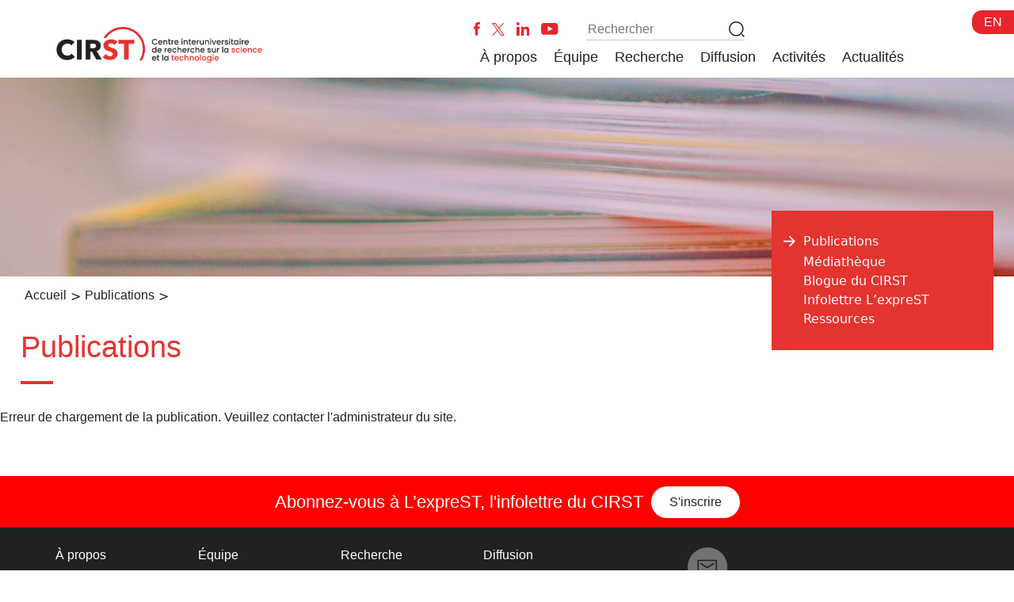

--- FILE ---
content_type: text/html; charset=UTF-8
request_url: https://cirst.uqam.ca/publications/critiques-et-comptes-rendus/?person=8712
body_size: 11981
content:
<!doctype html>
<html lang="fr-CA">
  <head>
    <meta charset="utf-8">
    <meta name="viewport" content="width=device-width, initial-scale=1">
    <title>Description d&rsquo;une publication</title>
<meta name='robots' content='max-image-preview:large' />
<link rel="alternate" title="oEmbed (JSON)" type="application/json+oembed" href="https://cirst.uqam.ca/wp-json/oembed/1.0/embed?url=https%3A%2F%2Fcirst.uqam.ca%2Fpublications%2Fdescription-dune-publication%2F&#038;lang=fr" />
<link rel="alternate" title="oEmbed (XML)" type="text/xml+oembed" href="https://cirst.uqam.ca/wp-json/oembed/1.0/embed?url=https%3A%2F%2Fcirst.uqam.ca%2Fpublications%2Fdescription-dune-publication%2F&#038;format=xml&#038;lang=fr" />
		<!-- This site uses the Google Analytics by MonsterInsights plugin v9.11.1 - Using Analytics tracking - https://www.monsterinsights.com/ -->
							<script src="//www.googletagmanager.com/gtag/js?id=G-P1J5SKJGC0"  data-cfasync="false" data-wpfc-render="false" async></script>
			<script data-cfasync="false" data-wpfc-render="false">
				var mi_version = '9.11.1';
				var mi_track_user = true;
				var mi_no_track_reason = '';
								var MonsterInsightsDefaultLocations = {"page_location":"https:\/\/cirst.uqam.ca\/publications\/critiques-et-comptes-rendus\/?person=8712"};
								if ( typeof MonsterInsightsPrivacyGuardFilter === 'function' ) {
					var MonsterInsightsLocations = (typeof MonsterInsightsExcludeQuery === 'object') ? MonsterInsightsPrivacyGuardFilter( MonsterInsightsExcludeQuery ) : MonsterInsightsPrivacyGuardFilter( MonsterInsightsDefaultLocations );
				} else {
					var MonsterInsightsLocations = (typeof MonsterInsightsExcludeQuery === 'object') ? MonsterInsightsExcludeQuery : MonsterInsightsDefaultLocations;
				}

								var disableStrs = [
										'ga-disable-G-P1J5SKJGC0',
									];

				/* Function to detect opted out users */
				function __gtagTrackerIsOptedOut() {
					for (var index = 0; index < disableStrs.length; index++) {
						if (document.cookie.indexOf(disableStrs[index] + '=true') > -1) {
							return true;
						}
					}

					return false;
				}

				/* Disable tracking if the opt-out cookie exists. */
				if (__gtagTrackerIsOptedOut()) {
					for (var index = 0; index < disableStrs.length; index++) {
						window[disableStrs[index]] = true;
					}
				}

				/* Opt-out function */
				function __gtagTrackerOptout() {
					for (var index = 0; index < disableStrs.length; index++) {
						document.cookie = disableStrs[index] + '=true; expires=Thu, 31 Dec 2099 23:59:59 UTC; path=/';
						window[disableStrs[index]] = true;
					}
				}

				if ('undefined' === typeof gaOptout) {
					function gaOptout() {
						__gtagTrackerOptout();
					}
				}
								window.dataLayer = window.dataLayer || [];

				window.MonsterInsightsDualTracker = {
					helpers: {},
					trackers: {},
				};
				if (mi_track_user) {
					function __gtagDataLayer() {
						dataLayer.push(arguments);
					}

					function __gtagTracker(type, name, parameters) {
						if (!parameters) {
							parameters = {};
						}

						if (parameters.send_to) {
							__gtagDataLayer.apply(null, arguments);
							return;
						}

						if (type === 'event') {
														parameters.send_to = monsterinsights_frontend.v4_id;
							var hookName = name;
							if (typeof parameters['event_category'] !== 'undefined') {
								hookName = parameters['event_category'] + ':' + name;
							}

							if (typeof MonsterInsightsDualTracker.trackers[hookName] !== 'undefined') {
								MonsterInsightsDualTracker.trackers[hookName](parameters);
							} else {
								__gtagDataLayer('event', name, parameters);
							}
							
						} else {
							__gtagDataLayer.apply(null, arguments);
						}
					}

					__gtagTracker('js', new Date());
					__gtagTracker('set', {
						'developer_id.dZGIzZG': true,
											});
					if ( MonsterInsightsLocations.page_location ) {
						__gtagTracker('set', MonsterInsightsLocations);
					}
										__gtagTracker('config', 'G-P1J5SKJGC0', {"forceSSL":"true","link_attribution":"true"} );
										window.gtag = __gtagTracker;										(function () {
						/* https://developers.google.com/analytics/devguides/collection/analyticsjs/ */
						/* ga and __gaTracker compatibility shim. */
						var noopfn = function () {
							return null;
						};
						var newtracker = function () {
							return new Tracker();
						};
						var Tracker = function () {
							return null;
						};
						var p = Tracker.prototype;
						p.get = noopfn;
						p.set = noopfn;
						p.send = function () {
							var args = Array.prototype.slice.call(arguments);
							args.unshift('send');
							__gaTracker.apply(null, args);
						};
						var __gaTracker = function () {
							var len = arguments.length;
							if (len === 0) {
								return;
							}
							var f = arguments[len - 1];
							if (typeof f !== 'object' || f === null || typeof f.hitCallback !== 'function') {
								if ('send' === arguments[0]) {
									var hitConverted, hitObject = false, action;
									if ('event' === arguments[1]) {
										if ('undefined' !== typeof arguments[3]) {
											hitObject = {
												'eventAction': arguments[3],
												'eventCategory': arguments[2],
												'eventLabel': arguments[4],
												'value': arguments[5] ? arguments[5] : 1,
											}
										}
									}
									if ('pageview' === arguments[1]) {
										if ('undefined' !== typeof arguments[2]) {
											hitObject = {
												'eventAction': 'page_view',
												'page_path': arguments[2],
											}
										}
									}
									if (typeof arguments[2] === 'object') {
										hitObject = arguments[2];
									}
									if (typeof arguments[5] === 'object') {
										Object.assign(hitObject, arguments[5]);
									}
									if ('undefined' !== typeof arguments[1].hitType) {
										hitObject = arguments[1];
										if ('pageview' === hitObject.hitType) {
											hitObject.eventAction = 'page_view';
										}
									}
									if (hitObject) {
										action = 'timing' === arguments[1].hitType ? 'timing_complete' : hitObject.eventAction;
										hitConverted = mapArgs(hitObject);
										__gtagTracker('event', action, hitConverted);
									}
								}
								return;
							}

							function mapArgs(args) {
								var arg, hit = {};
								var gaMap = {
									'eventCategory': 'event_category',
									'eventAction': 'event_action',
									'eventLabel': 'event_label',
									'eventValue': 'event_value',
									'nonInteraction': 'non_interaction',
									'timingCategory': 'event_category',
									'timingVar': 'name',
									'timingValue': 'value',
									'timingLabel': 'event_label',
									'page': 'page_path',
									'location': 'page_location',
									'title': 'page_title',
									'referrer' : 'page_referrer',
								};
								for (arg in args) {
																		if (!(!args.hasOwnProperty(arg) || !gaMap.hasOwnProperty(arg))) {
										hit[gaMap[arg]] = args[arg];
									} else {
										hit[arg] = args[arg];
									}
								}
								return hit;
							}

							try {
								f.hitCallback();
							} catch (ex) {
							}
						};
						__gaTracker.create = newtracker;
						__gaTracker.getByName = newtracker;
						__gaTracker.getAll = function () {
							return [];
						};
						__gaTracker.remove = noopfn;
						__gaTracker.loaded = true;
						window['__gaTracker'] = __gaTracker;
					})();
									} else {
										console.log("");
					(function () {
						function __gtagTracker() {
							return null;
						}

						window['__gtagTracker'] = __gtagTracker;
						window['gtag'] = __gtagTracker;
					})();
									}
			</script>
							<!-- / Google Analytics by MonsterInsights -->
		<style id='wp-img-auto-sizes-contain-inline-css'>
img:is([sizes=auto i],[sizes^="auto," i]){contain-intrinsic-size:3000px 1500px}
/*# sourceURL=wp-img-auto-sizes-contain-inline-css */
</style>
<style id='wp-emoji-styles-inline-css'>

	img.wp-smiley, img.emoji {
		display: inline !important;
		border: none !important;
		box-shadow: none !important;
		height: 1em !important;
		width: 1em !important;
		margin: 0 0.07em !important;
		vertical-align: -0.1em !important;
		background: none !important;
		padding: 0 !important;
	}
/*# sourceURL=wp-emoji-styles-inline-css */
</style>
<style id='wp-block-library-inline-css'>
:root{--wp-block-synced-color:#7a00df;--wp-block-synced-color--rgb:122,0,223;--wp-bound-block-color:var(--wp-block-synced-color);--wp-editor-canvas-background:#ddd;--wp-admin-theme-color:#007cba;--wp-admin-theme-color--rgb:0,124,186;--wp-admin-theme-color-darker-10:#006ba1;--wp-admin-theme-color-darker-10--rgb:0,107,160.5;--wp-admin-theme-color-darker-20:#005a87;--wp-admin-theme-color-darker-20--rgb:0,90,135;--wp-admin-border-width-focus:2px}@media (min-resolution:192dpi){:root{--wp-admin-border-width-focus:1.5px}}.wp-element-button{cursor:pointer}:root .has-very-light-gray-background-color{background-color:#eee}:root .has-very-dark-gray-background-color{background-color:#313131}:root .has-very-light-gray-color{color:#eee}:root .has-very-dark-gray-color{color:#313131}:root .has-vivid-green-cyan-to-vivid-cyan-blue-gradient-background{background:linear-gradient(135deg,#00d084,#0693e3)}:root .has-purple-crush-gradient-background{background:linear-gradient(135deg,#34e2e4,#4721fb 50%,#ab1dfe)}:root .has-hazy-dawn-gradient-background{background:linear-gradient(135deg,#faaca8,#dad0ec)}:root .has-subdued-olive-gradient-background{background:linear-gradient(135deg,#fafae1,#67a671)}:root .has-atomic-cream-gradient-background{background:linear-gradient(135deg,#fdd79a,#004a59)}:root .has-nightshade-gradient-background{background:linear-gradient(135deg,#330968,#31cdcf)}:root .has-midnight-gradient-background{background:linear-gradient(135deg,#020381,#2874fc)}:root{--wp--preset--font-size--normal:16px;--wp--preset--font-size--huge:42px}.has-regular-font-size{font-size:1em}.has-larger-font-size{font-size:2.625em}.has-normal-font-size{font-size:var(--wp--preset--font-size--normal)}.has-huge-font-size{font-size:var(--wp--preset--font-size--huge)}:root .has-text-align-center{text-align:center}:root .has-text-align-left{text-align:left}:root .has-text-align-right{text-align:right}.has-fit-text{white-space:nowrap!important}#end-resizable-editor-section{display:none}.aligncenter{clear:both}.items-justified-left{justify-content:flex-start}.items-justified-center{justify-content:center}.items-justified-right{justify-content:flex-end}.items-justified-space-between{justify-content:space-between}.screen-reader-text{word-wrap:normal!important;border:0;clip-path:inset(50%);height:1px;margin:-1px;overflow:hidden;padding:0;position:absolute;width:1px}.screen-reader-text:focus{background-color:#ddd;clip-path:none;color:#444;display:block;font-size:1em;height:auto;left:5px;line-height:normal;padding:15px 23px 14px;text-decoration:none;top:5px;width:auto;z-index:100000}html :where(.has-border-color){border-style:solid}html :where([style*=border-top-color]){border-top-style:solid}html :where([style*=border-right-color]){border-right-style:solid}html :where([style*=border-bottom-color]){border-bottom-style:solid}html :where([style*=border-left-color]){border-left-style:solid}html :where([style*=border-width]){border-style:solid}html :where([style*=border-top-width]){border-top-style:solid}html :where([style*=border-right-width]){border-right-style:solid}html :where([style*=border-bottom-width]){border-bottom-style:solid}html :where([style*=border-left-width]){border-left-style:solid}html :where(img[class*=wp-image-]){height:auto;max-width:100%}:where(figure){margin:0 0 1em}html :where(.is-position-sticky){--wp-admin--admin-bar--position-offset:var(--wp-admin--admin-bar--height,0px)}@media screen and (max-width:600px){html :where(.is-position-sticky){--wp-admin--admin-bar--position-offset:0px}}

/*# sourceURL=wp-block-library-inline-css */
</style><style id='global-styles-inline-css'>
:root{--wp--preset--aspect-ratio--square: 1;--wp--preset--aspect-ratio--4-3: 4/3;--wp--preset--aspect-ratio--3-4: 3/4;--wp--preset--aspect-ratio--3-2: 3/2;--wp--preset--aspect-ratio--2-3: 2/3;--wp--preset--aspect-ratio--16-9: 16/9;--wp--preset--aspect-ratio--9-16: 9/16;--wp--preset--color--black: #000000;--wp--preset--color--cyan-bluish-gray: #abb8c3;--wp--preset--color--white: #ffffff;--wp--preset--color--pale-pink: #f78da7;--wp--preset--color--vivid-red: #cf2e2e;--wp--preset--color--luminous-vivid-orange: #ff6900;--wp--preset--color--luminous-vivid-amber: #fcb900;--wp--preset--color--light-green-cyan: #7bdcb5;--wp--preset--color--vivid-green-cyan: #00d084;--wp--preset--color--pale-cyan-blue: #8ed1fc;--wp--preset--color--vivid-cyan-blue: #0693e3;--wp--preset--color--vivid-purple: #9b51e0;--wp--preset--color--primary: #525ddc;--wp--preset--gradient--vivid-cyan-blue-to-vivid-purple: linear-gradient(135deg,rgb(6,147,227) 0%,rgb(155,81,224) 100%);--wp--preset--gradient--light-green-cyan-to-vivid-green-cyan: linear-gradient(135deg,rgb(122,220,180) 0%,rgb(0,208,130) 100%);--wp--preset--gradient--luminous-vivid-amber-to-luminous-vivid-orange: linear-gradient(135deg,rgb(252,185,0) 0%,rgb(255,105,0) 100%);--wp--preset--gradient--luminous-vivid-orange-to-vivid-red: linear-gradient(135deg,rgb(255,105,0) 0%,rgb(207,46,46) 100%);--wp--preset--gradient--very-light-gray-to-cyan-bluish-gray: linear-gradient(135deg,rgb(238,238,238) 0%,rgb(169,184,195) 100%);--wp--preset--gradient--cool-to-warm-spectrum: linear-gradient(135deg,rgb(74,234,220) 0%,rgb(151,120,209) 20%,rgb(207,42,186) 40%,rgb(238,44,130) 60%,rgb(251,105,98) 80%,rgb(254,248,76) 100%);--wp--preset--gradient--blush-light-purple: linear-gradient(135deg,rgb(255,206,236) 0%,rgb(152,150,240) 100%);--wp--preset--gradient--blush-bordeaux: linear-gradient(135deg,rgb(254,205,165) 0%,rgb(254,45,45) 50%,rgb(107,0,62) 100%);--wp--preset--gradient--luminous-dusk: linear-gradient(135deg,rgb(255,203,112) 0%,rgb(199,81,192) 50%,rgb(65,88,208) 100%);--wp--preset--gradient--pale-ocean: linear-gradient(135deg,rgb(255,245,203) 0%,rgb(182,227,212) 50%,rgb(51,167,181) 100%);--wp--preset--gradient--electric-grass: linear-gradient(135deg,rgb(202,248,128) 0%,rgb(113,206,126) 100%);--wp--preset--gradient--midnight: linear-gradient(135deg,rgb(2,3,129) 0%,rgb(40,116,252) 100%);--wp--preset--font-size--small: 13px;--wp--preset--font-size--medium: 20px;--wp--preset--font-size--large: 36px;--wp--preset--font-size--x-large: 42px;--wp--preset--spacing--20: 0.44rem;--wp--preset--spacing--30: 0.67rem;--wp--preset--spacing--40: 1rem;--wp--preset--spacing--50: 1.5rem;--wp--preset--spacing--60: 2.25rem;--wp--preset--spacing--70: 3.38rem;--wp--preset--spacing--80: 5.06rem;--wp--preset--shadow--natural: 6px 6px 9px rgba(0, 0, 0, 0.2);--wp--preset--shadow--deep: 12px 12px 50px rgba(0, 0, 0, 0.4);--wp--preset--shadow--sharp: 6px 6px 0px rgba(0, 0, 0, 0.2);--wp--preset--shadow--outlined: 6px 6px 0px -3px rgb(255, 255, 255), 6px 6px rgb(0, 0, 0);--wp--preset--shadow--crisp: 6px 6px 0px rgb(0, 0, 0);}:where(body) { margin: 0; }.wp-site-blocks > .alignleft { float: left; margin-right: 2em; }.wp-site-blocks > .alignright { float: right; margin-left: 2em; }.wp-site-blocks > .aligncenter { justify-content: center; margin-left: auto; margin-right: auto; }:where(.is-layout-flex){gap: 0.5em;}:where(.is-layout-grid){gap: 0.5em;}.is-layout-flow > .alignleft{float: left;margin-inline-start: 0;margin-inline-end: 2em;}.is-layout-flow > .alignright{float: right;margin-inline-start: 2em;margin-inline-end: 0;}.is-layout-flow > .aligncenter{margin-left: auto !important;margin-right: auto !important;}.is-layout-constrained > .alignleft{float: left;margin-inline-start: 0;margin-inline-end: 2em;}.is-layout-constrained > .alignright{float: right;margin-inline-start: 2em;margin-inline-end: 0;}.is-layout-constrained > .aligncenter{margin-left: auto !important;margin-right: auto !important;}.is-layout-constrained > :where(:not(.alignleft):not(.alignright):not(.alignfull)){margin-left: auto !important;margin-right: auto !important;}body .is-layout-flex{display: flex;}.is-layout-flex{flex-wrap: wrap;align-items: center;}.is-layout-flex > :is(*, div){margin: 0;}body .is-layout-grid{display: grid;}.is-layout-grid > :is(*, div){margin: 0;}body{padding-top: 0px;padding-right: 0px;padding-bottom: 0px;padding-left: 0px;}a:where(:not(.wp-element-button)){text-decoration: underline;}:root :where(.wp-element-button, .wp-block-button__link){background-color: #32373c;border-width: 0;color: #fff;font-family: inherit;font-size: inherit;font-style: inherit;font-weight: inherit;letter-spacing: inherit;line-height: inherit;padding-top: calc(0.667em + 2px);padding-right: calc(1.333em + 2px);padding-bottom: calc(0.667em + 2px);padding-left: calc(1.333em + 2px);text-decoration: none;text-transform: inherit;}.has-black-color{color: var(--wp--preset--color--black) !important;}.has-cyan-bluish-gray-color{color: var(--wp--preset--color--cyan-bluish-gray) !important;}.has-white-color{color: var(--wp--preset--color--white) !important;}.has-pale-pink-color{color: var(--wp--preset--color--pale-pink) !important;}.has-vivid-red-color{color: var(--wp--preset--color--vivid-red) !important;}.has-luminous-vivid-orange-color{color: var(--wp--preset--color--luminous-vivid-orange) !important;}.has-luminous-vivid-amber-color{color: var(--wp--preset--color--luminous-vivid-amber) !important;}.has-light-green-cyan-color{color: var(--wp--preset--color--light-green-cyan) !important;}.has-vivid-green-cyan-color{color: var(--wp--preset--color--vivid-green-cyan) !important;}.has-pale-cyan-blue-color{color: var(--wp--preset--color--pale-cyan-blue) !important;}.has-vivid-cyan-blue-color{color: var(--wp--preset--color--vivid-cyan-blue) !important;}.has-vivid-purple-color{color: var(--wp--preset--color--vivid-purple) !important;}.has-primary-color{color: var(--wp--preset--color--primary) !important;}.has-black-background-color{background-color: var(--wp--preset--color--black) !important;}.has-cyan-bluish-gray-background-color{background-color: var(--wp--preset--color--cyan-bluish-gray) !important;}.has-white-background-color{background-color: var(--wp--preset--color--white) !important;}.has-pale-pink-background-color{background-color: var(--wp--preset--color--pale-pink) !important;}.has-vivid-red-background-color{background-color: var(--wp--preset--color--vivid-red) !important;}.has-luminous-vivid-orange-background-color{background-color: var(--wp--preset--color--luminous-vivid-orange) !important;}.has-luminous-vivid-amber-background-color{background-color: var(--wp--preset--color--luminous-vivid-amber) !important;}.has-light-green-cyan-background-color{background-color: var(--wp--preset--color--light-green-cyan) !important;}.has-vivid-green-cyan-background-color{background-color: var(--wp--preset--color--vivid-green-cyan) !important;}.has-pale-cyan-blue-background-color{background-color: var(--wp--preset--color--pale-cyan-blue) !important;}.has-vivid-cyan-blue-background-color{background-color: var(--wp--preset--color--vivid-cyan-blue) !important;}.has-vivid-purple-background-color{background-color: var(--wp--preset--color--vivid-purple) !important;}.has-primary-background-color{background-color: var(--wp--preset--color--primary) !important;}.has-black-border-color{border-color: var(--wp--preset--color--black) !important;}.has-cyan-bluish-gray-border-color{border-color: var(--wp--preset--color--cyan-bluish-gray) !important;}.has-white-border-color{border-color: var(--wp--preset--color--white) !important;}.has-pale-pink-border-color{border-color: var(--wp--preset--color--pale-pink) !important;}.has-vivid-red-border-color{border-color: var(--wp--preset--color--vivid-red) !important;}.has-luminous-vivid-orange-border-color{border-color: var(--wp--preset--color--luminous-vivid-orange) !important;}.has-luminous-vivid-amber-border-color{border-color: var(--wp--preset--color--luminous-vivid-amber) !important;}.has-light-green-cyan-border-color{border-color: var(--wp--preset--color--light-green-cyan) !important;}.has-vivid-green-cyan-border-color{border-color: var(--wp--preset--color--vivid-green-cyan) !important;}.has-pale-cyan-blue-border-color{border-color: var(--wp--preset--color--pale-cyan-blue) !important;}.has-vivid-cyan-blue-border-color{border-color: var(--wp--preset--color--vivid-cyan-blue) !important;}.has-vivid-purple-border-color{border-color: var(--wp--preset--color--vivid-purple) !important;}.has-primary-border-color{border-color: var(--wp--preset--color--primary) !important;}.has-vivid-cyan-blue-to-vivid-purple-gradient-background{background: var(--wp--preset--gradient--vivid-cyan-blue-to-vivid-purple) !important;}.has-light-green-cyan-to-vivid-green-cyan-gradient-background{background: var(--wp--preset--gradient--light-green-cyan-to-vivid-green-cyan) !important;}.has-luminous-vivid-amber-to-luminous-vivid-orange-gradient-background{background: var(--wp--preset--gradient--luminous-vivid-amber-to-luminous-vivid-orange) !important;}.has-luminous-vivid-orange-to-vivid-red-gradient-background{background: var(--wp--preset--gradient--luminous-vivid-orange-to-vivid-red) !important;}.has-very-light-gray-to-cyan-bluish-gray-gradient-background{background: var(--wp--preset--gradient--very-light-gray-to-cyan-bluish-gray) !important;}.has-cool-to-warm-spectrum-gradient-background{background: var(--wp--preset--gradient--cool-to-warm-spectrum) !important;}.has-blush-light-purple-gradient-background{background: var(--wp--preset--gradient--blush-light-purple) !important;}.has-blush-bordeaux-gradient-background{background: var(--wp--preset--gradient--blush-bordeaux) !important;}.has-luminous-dusk-gradient-background{background: var(--wp--preset--gradient--luminous-dusk) !important;}.has-pale-ocean-gradient-background{background: var(--wp--preset--gradient--pale-ocean) !important;}.has-electric-grass-gradient-background{background: var(--wp--preset--gradient--electric-grass) !important;}.has-midnight-gradient-background{background: var(--wp--preset--gradient--midnight) !important;}.has-small-font-size{font-size: var(--wp--preset--font-size--small) !important;}.has-medium-font-size{font-size: var(--wp--preset--font-size--medium) !important;}.has-large-font-size{font-size: var(--wp--preset--font-size--large) !important;}.has-x-large-font-size{font-size: var(--wp--preset--font-size--x-large) !important;}
/*# sourceURL=global-styles-inline-css */
</style>

<link rel='stylesheet' id='wpzoom-social-icons-socicon-css' href='https://cirst.uqam.ca/wp-content/plugins/social-icons-widget-by-wpzoom/assets/css/wpzoom-socicon.css?ver=1764687074' media='all' />
<link rel='stylesheet' id='wpzoom-social-icons-genericons-css' href='https://cirst.uqam.ca/wp-content/plugins/social-icons-widget-by-wpzoom/assets/css/genericons.css?ver=1764687074' media='all' />
<link rel='stylesheet' id='wpzoom-social-icons-academicons-css' href='https://cirst.uqam.ca/wp-content/plugins/social-icons-widget-by-wpzoom/assets/css/academicons.min.css?ver=1764687074' media='all' />
<link rel='stylesheet' id='wpzoom-social-icons-font-awesome-3-css' href='https://cirst.uqam.ca/wp-content/plugins/social-icons-widget-by-wpzoom/assets/css/font-awesome-3.min.css?ver=1764687074' media='all' />
<link rel='stylesheet' id='dashicons-css' href='https://cirst.uqam.ca/wp-includes/css/dashicons.min.css?ver=6.9' media='all' />
<link rel='stylesheet' id='wpzoom-social-icons-styles-css' href='https://cirst.uqam.ca/wp-content/plugins/social-icons-widget-by-wpzoom/assets/css/wpzoom-social-icons-styles.css?ver=1764687074' media='all' />
<link rel='stylesheet' id='app/0-css' href='https://cirst.uqam.ca/wp-content/themes/cirst-theme/public/css/app.17c2f7.css' media='all' />
<link rel='preload' as='font'  id='wpzoom-social-icons-font-academicons-woff2-css' href='https://cirst.uqam.ca/wp-content/plugins/social-icons-widget-by-wpzoom/assets/font/academicons.woff2?v=1.9.2' type='font/woff2' crossorigin />
<link rel='preload' as='font'  id='wpzoom-social-icons-font-fontawesome-3-woff2-css' href='https://cirst.uqam.ca/wp-content/plugins/social-icons-widget-by-wpzoom/assets/font/fontawesome-webfont.woff2?v=4.7.0' type='font/woff2' crossorigin />
<link rel='preload' as='font'  id='wpzoom-social-icons-font-genericons-woff-css' href='https://cirst.uqam.ca/wp-content/plugins/social-icons-widget-by-wpzoom/assets/font/Genericons.woff' type='font/woff' crossorigin />
<link rel='preload' as='font'  id='wpzoom-social-icons-font-socicon-woff2-css' href='https://cirst.uqam.ca/wp-content/plugins/social-icons-widget-by-wpzoom/assets/font/socicon.woff2?v=4.5.2' type='font/woff2' crossorigin />
<!--n2css--><!--n2js--><script src="https://cirst.uqam.ca/wp-content/plugins/google-analytics-for-wordpress/assets/js/frontend-gtag.min.js?ver=9.11.1" id="monsterinsights-frontend-script-js" async data-wp-strategy="async"></script>
<script data-cfasync="false" data-wpfc-render="false" id='monsterinsights-frontend-script-js-extra'>var monsterinsights_frontend = {"js_events_tracking":"true","download_extensions":"doc,pdf,ppt,zip,xls,docx,pptx,xlsx","inbound_paths":"[]","home_url":"https:\/\/cirst.uqam.ca","hash_tracking":"false","v4_id":"G-P1J5SKJGC0"};</script>
<script src="https://cirst.uqam.ca/wp-includes/js/jquery/jquery.min.js?ver=3.7.1" id="jquery-core-js"></script>
<script src="https://cirst.uqam.ca/wp-includes/js/jquery/jquery-migrate.min.js?ver=3.4.1" id="jquery-migrate-js"></script>
<script src="https://cirst.uqam.ca/wp-content/plugins/menu-in-post/js/main-min.js?ver=6.9" id="menu_in_post_frontend_script-js"></script>
<link rel="https://api.w.org/" href="https://cirst.uqam.ca/wp-json/" /><link rel="alternate" title="JSON" type="application/json" href="https://cirst.uqam.ca/wp-json/wp/v2/pages/305" /><link rel="EditURI" type="application/rsd+xml" title="RSD" href="https://cirst.uqam.ca/xmlrpc.php?rsd" />
<meta name="generator" content="WordPress 6.9" />
<link rel="canonical" href="https://cirst.uqam.ca/publications/description-dune-publication/" />
<link rel='shortlink' href='https://cirst.uqam.ca/?p=305' />
<link rel="icon" href="https://cirst.uqam.ca/wp-content/uploads/2023/04/cropped-favicon-32x32.png" sizes="32x32" />
<link rel="icon" href="https://cirst.uqam.ca/wp-content/uploads/2023/04/cropped-favicon-192x192.png" sizes="192x192" />
<link rel="apple-touch-icon" href="https://cirst.uqam.ca/wp-content/uploads/2023/04/cropped-favicon-180x180.png" />
<meta name="msapplication-TileImage" content="https://cirst.uqam.ca/wp-content/uploads/2023/04/cropped-favicon-270x270.png" />
		<style id="wp-custom-css">
			a {
	text-decoration: none!important;
}		</style>
			<!-- Fonts Plugin CSS - https://fontsplugin.com/ -->
	<style>
			</style>
	<!-- Fonts Plugin CSS -->
	    <link href="https://fonts.cdnfonts.com/css/poppins" rel="stylesheet">
  </head>

  <body class="wp-singular page-template page-template-template-section-publications page page-id-305 page-child parent-pageid-53 wp-custom-logo wp-embed-responsive wp-theme-cirst-theme sp-easy-accordion-enabled description-dune-publication">
        
    <div id="app" class="container-fluid">
      <a class="sr-only focus:not-sr-only" href="#main">
  Aller au contenu
</a>

<header class="banner">
  <div class="language-toggler">
    <a href="https://cirst.uqam.ca/en/the-cirst/">EN</a>
  </div>
            <nav class="navbar navbar-expand-md navbar-light bg-light" role="navigation">
        <div class="container">
          <div class="logo">
            <a href="/">
              <img src="https://cirst.uqam.ca/wp-content/themes/cirst-theme/public/images/header/logo_complet.934102.png" class="logo-cirst" alt="">
            </a>
          </div>
          <button class="navbar-toggler" type="button" data-bs-toggle="collapse" data-bs-target="#navbar-collapse" aria-controls="bs-example-navbar-collapse-1" aria-expanded="false" aria-label="Toggle navigation">
            <span class="navbar-toggler-icon"></span>
          </button>
          <div class="right-section-navbar-wrapper">
          <div class="upper-right-section-navbar-wrapper">
            <div class="icons-social">
              <div class="icon-facebook">
                <a target="_blank" href="https://www.facebook.com/leCIRST/">
                  <img src="https://cirst.uqam.ca/wp-content/themes/cirst-theme/public/images/header/facebook.fbc083.svg" class="logo-cirst" alt="Icône - Facebook">
                </a>

              </div>
              <div class="icon-twitter">
                <a target="_blank" href="https://twitter.com/lecirst">
                  <img src="https://cirst.uqam.ca/wp-content/themes/cirst-theme/public/images/header/twitter.656e40.png" class="logo-cirst" alt="Icône - Twitter">
                </a>

              </div>
              <div class="icon-instagram">
                <a target="_blank" href="https://www.linkedin.com/company/lecirst/">
                  <img src="https://cirst.uqam.ca/wp-content/themes/cirst-theme/public/images/header/linked-in.ba164b.svg" class="header-icon-social" alt="Icône - Linked In">
                </a>

              </div>
              <div class="icon-youtube">
                <a target="_blank" href="https://www.youtube.com/@leCIRST">
                  <img src="https://cirst.uqam.ca/wp-content/themes/cirst-theme/public/images/header/youtube.29d713.png" class="header-icon-social" alt="Icône - Youtube">
                </a>

              </div>
            </div>
            <form method="get" action="https://cirst.uqam.ca/recherche">
              <input name="q" class="mr-sm-2" type="text" placeholder="Rechercher" aria-label="Rechercher">
            </form>
          </div>
          <div>
            <div id="navbar-collapse" class="collapse navbar-collapse"><ul id="menu-menuprincipal-fr" class="nav navbar-nav" itemscope itemtype="http://www.schema.org/SiteNavigationElement"><li  id="menu-item-24" class="menu-item menu-item-type-post_type menu-item-object-page menu-item-24 nav-item"><a itemprop="url" href="https://cirst.uqam.ca/le-cirst/" class="nav-link"><span itemprop="name">À propos</span></a></li>
<li  id="menu-item-1064" class="menu-item menu-item-type-post_type menu-item-object-page menu-item-1064 nav-item"><a itemprop="url" href="https://cirst.uqam.ca/chercheurs-chercheuses/" class="nav-link"><span itemprop="name">Équipe</span></a></li>
<li  id="menu-item-52" class="menu-item menu-item-type-post_type menu-item-object-page menu-item-52 nav-item"><a itemprop="url" href="https://cirst.uqam.ca/axes-de-recherche/" class="nav-link"><span itemprop="name">Recherche</span></a></li>
<li  id="menu-item-3467" class="menu-item menu-item-type-post_type menu-item-object-page menu-item-3467 nav-item"><a itemprop="url" href="https://cirst.uqam.ca/ressources/" class="nav-link"><span itemprop="name">Diffusion</span></a></li>
<li  id="menu-item-3466" class="menu-item menu-item-type-post_type menu-item-object-page menu-item-3466 nav-item"><a itemprop="url" href="https://cirst.uqam.ca/conferences-et-tables-rondes/" class="nav-link"><span itemprop="name">Activités</span></a></li>
<li  id="menu-item-3468" class="menu-item menu-item-type-post_type menu-item-object-page menu-item-3468 nav-item"><a itemprop="url" href="https://cirst.uqam.ca/revue-de-presse/" class="nav-link"><span itemprop="name">Actualités</span></a></li>
</ul></div>          </div>
        </div>
        </div>
      </nav>
      </header>

  <main id="main" class="main">
           <div class="header-image" style="background-image:url(https://cirst.uqam.ca/wp-content/themes/cirst-theme/public/images/diffusion/entete_publications_2.5ade47.png)">

  </div>
  <div class="container-xxl avec-image">
    <div class="page-header">
  <div class="page-header-wrapper">
    <div class="wrapper-breadcrumbs">
      <!-- Breadcrumb NavXT 7.4.1 -->
<span property="itemListElement" typeof="ListItem"><a property="item" typeof="WebPage" title="Go to Accueil." href="https://cirst.uqam.ca" class="home" ><span property="name">Accueil</span></a><meta property="position" content="1"></span> &gt; <span property="itemListElement" typeof="ListItem"><a property="item" typeof="WebPage" title="Go to Publications." href="https://cirst.uqam.ca/publications/" class="post post-page" ><span property="name">Publications</span></a><meta property="position" content="2"></span> &gt; <span property="itemListElement" typeof="ListItem"><span property="name" class="post post-page current-item"></span><meta property="url" content="https://cirst.uqam.ca/publications/description-dune-publication/"><meta property="position" content="3"></span>    </div>
    <div class="page-header-inner-wrapper">
      <div class="page-title">
                <h1>Publications</h1>
        
      </div>
            <div class="menu">
                  <div class="menu-element">
                      <span class="active">Publications</span>
                  </div>
                  <div class="menu-element">
                      <a href="https://cirst.uqam.ca/mediatheque/" target="_self">Médiathèque</a>
                  </div>
                  <div class="menu-element">
                      <a href="https://cirst.uqam.ca/blogue-du-cirst/" target="_self">Blogue du CIRST</a>
                  </div>
                  <div class="menu-element">
                      <a href="https://cirst.uqam.ca/infolettre-lexprest/" target="_self">Infolettre L’expreST</a>
                  </div>
                  <div class="menu-element">
                      <a href="https://cirst.uqam.ca/ressources/" target="_self">Ressources</a>
                  </div>
                </div>
          </div>
  </div>
  <span class="ligne-rouge">&nbsp;</span>
</div>
    <div class="contenu">
  <p>Erreur de chargement de la publication. Veuillez contacter l'administrateur du site.</p>


  


</div>

  </div>
    </main>

  
<footer>
            <div class="upper-footer">
          <div class="texte-upper-footer">Abonnez-vous à L’expreST, l'infolettre du CIRST</div><div class="lien-upper-footer"><a target="_blank" href="/infolettre-lexprest/" class="bouton-pale">S'inscrire</a></div>
        </div>
    
    <div class="main-footer">
      <div class="container-lg">
        <div class="inner-wrapper-footer">
          <div class="wrapper-row-menus-et-infos">
            <div class="menus">
              <div>
                <h4>À propos</h4>
                <ul>
                                  <li><a href="https://cirst.uqam.ca/le-cirst/">Le CIRST</a></li>
                                  <li><a href="https://cirst.uqam.ca/comites/">Comités</a></li>
                                  <li><a href="https://cirst.uqam.ca/programmes-sts/">Programmes STS</a></li>
                                  <li><a href="https://cirst.uqam.ca/maison-sts/">Maison STS</a></li>
                                  <li><a href="https://cirst.uqam.ca/35e-anniversaire-du-cirst/">35<sup>e</sup> anniversaire</a></li>
                                </ul>
              </div>
              <div>
                <h4>Équipe</h4>
                <ul>
                                    <li><a href="https://cirst.uqam.ca/direction/">Direction</a></li>
                                    <li><a href="https://cirst.uqam.ca/coordination/">Coordination</a></li>
                                    <li><a href="https://cirst.uqam.ca/chercheurs-chercheuses/">Chercheurs/chercheuses</a></li>
                                    <li><a href="https://cirst.uqam.ca/etudiants-etudiantes/">Étudiants/étudiantes</a></li>
                                    <li><a href="https://cirst.uqam.ca/equipe-du-bin/">Équipe du BIN</a></li>
                                  </ul>
              </div>
              <div>
                <h4>Recherche</h4>
                <ul>
                                    <li><a href="https://cirst.uqam.ca/axes-de-recherche/">Axes de recherche</a></li>
                                    <li><a href="https://cirst.uqam.ca/ost-chaires-equipes/">OST, chaires et équipes</a></li>
                                    <li><a href="https://cirst.uqam.ca/bin/">BIN - Bureau des initiatives numériques</a></li>
                                    <li><a href="https://cirst.uqam.ca/soutien-a-la-recherche/">Bourses et soutien</a></li>
                                  </ul>
              </div>
              <div>
                <h4>Diffusion</h4>
                <ul>
                                    <li><a href="https://cirst.uqam.ca/publications/">Publications</a></li>
                                    <li><a href="https://cirst.uqam.ca/mediatheque/">Médiathèque</a></li>
                                    <li><a href="https://cirst.uqam.ca/blogue-du-cirst/">Blogue du CIRST</a></li>
                                    <li><a href="https://cirst.uqam.ca/infolettre-lexprest/">Infolettre L’expreST</a></li>
                                    <li><a href="https://cirst.uqam.ca/ressources/">Ressources</a></li>
                                  </ul>
              </div>
              <div>
                <h4>Activités</h4>
                <ul>
                                    <li><a href="https://cirst.uqam.ca/conferences-et-tables-rondes/">Conférences et tables rondes</a></li>
                                    <li><a href="https://cirst.uqam.ca/colloques-et-congres/">Congrès et colloques</a></li>
                                    <li><a href="https://cirst.uqam.ca/ateliers-et-formations/">Formations et ateliers</a></li>
                                    <li><a href="https://cirst.uqam.ca/activites/">Calendrier</a></li>
                                  </ul>
              </div>
              <div>
                <h4>Actualités</h4>
                <ul>
                                    <li><a href="https://cirst.uqam.ca/revue-de-presse/">Revue de presse</a></li>
                                    <li><a href="https://cirst.uqam.ca/subventions/">Subventions</a></li>
                                    <li><a href="https://cirst.uqam.ca/nominations/">Nominations</a></li>
                                    <li><a href="https://cirst.uqam.ca/prix-et-distinctions/">Prix et distinctions</a></li>
                                    <li><a href="https://cirst.uqam.ca/actualites/">Toutes les actualités</a></li>
                                  </ul>
              </div>
            </div>
            <div class="infos">
              <div class="lien-courriel">
                <a href="mailto:cirst@uqam.ca"><img src="https://cirst.uqam.ca/wp-content/themes/cirst-theme/public/images/btn_mail.394a5e.svg"/></a>
              </div>
              <div><p>Université du Québec à Montréal<br/>
                  Pavillon Paul-Gérin-Lajoie (N), 8<sup>e</sup>&nbsp;étage<br/>
                  1205, rue Saint-Denis<br/>
                  Montréal, Québec<br/>
                  H2X 3R9</p></div>
              <div class="suivez-nous">
                <div>Suivez-nous</div><div class="lien-facebook"><a target="_blank" title="Accéder à notre page Facebook (nouvel onglet)" href="https://www.facebook.com/leCIRST/"><img src="https://cirst.uqam.ca/wp-content/themes/cirst-theme/public/images/picto_facebook.b5dbba.svg" class="picto-rs" alt=""></a></div><div class="lien-twitter"><a target="_blank" title="Accéder à notre page Twitter (nouvel onglet)" href="https://x.com/lecirst"><img style="width:16px;height:16px;" src="https://cirst.uqam.ca/wp-content/themes/cirst-theme/public/images/x-social-media-white-icon.af7d13.png" class="picto-rs" alt=""></a></div><div class="lien-linked-in"><a target="_blank" title="Accéder à notre page Linked In (nouvel onglet)" href="https://www.linkedin.com/company/lecirst/"><img src="https://cirst.uqam.ca/wp-content/themes/cirst-theme/public/images/picto_linked-in.887bbc.svg" class="picto-rs" alt=""></a></div><div class="lien-youtube"><a target="_blank" title="Accéder à notre page YouTube (nouvel onglet)" href="https://www.youtube.com/@leCIRST"><img src="https://cirst.uqam.ca/wp-content/themes/cirst-theme/public/images/picto_youtube.d59dad.svg" class="picto-rs" alt=""></a></div>
              </div>
            </div>
          </div>
          <hr/>
          <div class="wrapper-logos-partenaires">
            <div>
              <a href="https://uqam.ca" target="_blank"><img src="https://cirst.uqam.ca/wp-content/themes/cirst-theme/public/images/logo_uqam/logo_uqam.1b2f6f.png" class="logo-partenaires" alt=""></a>
            </div>
            <div>
              <a href="https://umontreal.ca" target="_blank"><img src="https://cirst.uqam.ca/wp-content/themes/cirst-theme/public/images/logo_um/logo_um.3fed53.png" class="logo-partenaires" alt=""></a>
            </div>
            <div>
              <a href="https://uqtr.ca" target="_blank"><img src="https://cirst.uqam.ca/wp-content/themes/cirst-theme/public/images/logo_uqtr/logo-uqtr.cd3939.png" class="logo-partenaires" alt=""></a>
            </div>
            <div>
              <a href="https://ulaval.ca" target="_blank"><img src="https://cirst.uqam.ca/wp-content/themes/cirst-theme/public/images/logo_laval/logo_laval.a774a3.png" class="logo-partenaires" alt=""></a>
            </div>
            <div>
              <a href="https://www.polymtl.ca/" target="_blank"><img src="https://cirst.uqam.ca/wp-content/themes/cirst-theme/public/images/logo_polytechnique/logo_polytechnique.2932c6.png" class="logo-partenaires" alt=""></a>
            </div>
            <div>
              <a href="https://usherbrooke.ca" target="_blank"><img src="https://cirst.uqam.ca/wp-content/themes/cirst-theme/public/images/logo_sherbrooke/logo_sherbrooke.a9e324.png" class="logo-partenaires" alt=""></a>
            </div>
            <div>
              <a href="https://frq.gouv.qc.ca/societe-et-culture/" target="_blank"><img src="https://cirst.uqam.ca/wp-content/themes/cirst-theme/public/images/logo_frq/frq_logo_blanc.60f46f.png" class="logo-partenaires" alt=""></a>
            </div>
          </div>
          <hr/>
          <div>
            <span class="copyright">© 2026 CIRST | Centre interuniversitaire de recherche sur la science et la technologie</span>
          </div>
        </div>
      </div>
    </div>
  </footer>
    </div>

        <script type="speculationrules">
{"prefetch":[{"source":"document","where":{"and":[{"href_matches":"/*"},{"not":{"href_matches":["/wp-*.php","/wp-admin/*","/wp-content/uploads/*","/wp-content/*","/wp-content/plugins/*","/wp-content/themes/cirst-theme/*","/*\\?(.+)"]}},{"not":{"selector_matches":"a[rel~=\"nofollow\"]"}},{"not":{"selector_matches":".no-prefetch, .no-prefetch a"}}]},"eagerness":"conservative"}]}
</script>
<script id="wpfront-scroll-top-js-extra">
var wpfront_scroll_top_data = {"data":{"css":"#wpfront-scroll-top-container{position:fixed;cursor:pointer;z-index:9999;border:none;outline:none;background-color:rgba(0,0,0,0);box-shadow:none;outline-style:none;text-decoration:none;opacity:0;display:none;align-items:center;justify-content:center;margin:0;padding:0}#wpfront-scroll-top-container.show{display:flex;opacity:1}#wpfront-scroll-top-container .sr-only{position:absolute;width:1px;height:1px;padding:0;margin:-1px;overflow:hidden;clip:rect(0,0,0,0);white-space:nowrap;border:0}#wpfront-scroll-top-container .text-holder{padding:3px 10px;-webkit-border-radius:3px;border-radius:3px;-webkit-box-shadow:4px 4px 5px 0px rgba(50,50,50,.5);-moz-box-shadow:4px 4px 5px 0px rgba(50,50,50,.5);box-shadow:4px 4px 5px 0px rgba(50,50,50,.5)}#wpfront-scroll-top-container{right:20px;bottom:20px;}#wpfront-scroll-top-container img{width:50px;height:50px;}#wpfront-scroll-top-container .text-holder{color:#ffffff;background-color:#000000;width:50px;height:50px;line-height:50px;}#wpfront-scroll-top-container .text-holder:hover{background-color:#000000;}#wpfront-scroll-top-container i{color:#000000;}","html":"\u003Cbutton id=\"wpfront-scroll-top-container\" aria-label=\"\" title=\"\" \u003E\u003Cimg src=\"https://cirst.uqam.ca/wp-content/plugins/wpfront-scroll-top/includes/assets/icons/112.png\" alt=\"\" title=\"\"\u003E\u003C/button\u003E","data":{"hide_iframe":false,"button_fade_duration":600,"auto_hide":false,"auto_hide_after":2,"scroll_offset":25,"button_opacity":0.6,"button_action":"top","button_action_element_selector":"","button_action_container_selector":"html, body","button_action_element_offset":0,"scroll_duration":400}}};
//# sourceURL=wpfront-scroll-top-js-extra
</script>
<script src="https://cirst.uqam.ca/wp-content/plugins/wpfront-scroll-top/includes/assets/wpfront-scroll-top.min.js?ver=3.0.0.06281" id="wpfront-scroll-top-js"></script>
<script src="https://cirst.uqam.ca/wp-content/plugins/social-icons-widget-by-wpzoom/assets/js/social-icons-widget-frontend.js?ver=1764687075" id="zoom-social-icons-widget-frontend-js"></script>
<script id="app/0-js-before">
(()=>{"use strict";var e,r={},o={};function t(e){var n=o[e];if(void 0!==n)return n.exports;var i=o[e]={exports:{}};return r[e](i,i.exports,t),i.exports}t.m=r,e=[],t.O=(r,o,n,i)=>{if(!o){var a=1/0;for(u=0;u<e.length;u++){o=e[u][0],n=e[u][1],i=e[u][2];for(var l=!0,f=0;f<o.length;f++)(!1&i||a>=i)&&Object.keys(t.O).every((e=>t.O[e](o[f])))?o.splice(f--,1):(l=!1,i<a&&(a=i));if(l){e.splice(u--,1);var s=n();void 0!==s&&(r=s)}}return r}i=i||0;for(var u=e.length;u>0&&e[u-1][2]>i;u--)e[u]=e[u-1];e[u]=[o,n,i]},t.d=(e,r)=>{for(var o in r)t.o(r,o)&&!t.o(e,o)&&Object.defineProperty(e,o,{enumerable:!0,get:r[o]})},t.o=(e,r)=>Object.prototype.hasOwnProperty.call(e,r),t.r=e=>{"undefined"!=typeof Symbol&&Symbol.toStringTag&&Object.defineProperty(e,Symbol.toStringTag,{value:"Module"}),Object.defineProperty(e,"__esModule",{value:!0})},(()=>{var e={666:0};t.O.j=r=>0===e[r];var r=(r,o)=>{var n,i,a=o[0],l=o[1],f=o[2],s=0;if(a.some((r=>0!==e[r]))){for(n in l)t.o(l,n)&&(t.m[n]=l[n]);if(f)var u=f(t)}for(r&&r(o);s<a.length;s++)i=a[s],t.o(e,i)&&e[i]&&e[i][0](),e[i]=0;return t.O(u)},o=self.webpackChunkcirst=self.webpackChunkcirst||[];o.forEach(r.bind(null,0)),o.push=r.bind(null,o.push.bind(o))})()})();
//# sourceURL=app%2F0-js-before
</script>
<script src="https://cirst.uqam.ca/wp-content/themes/cirst-theme/public/js/575.e0e3c5.js" id="app/0-js"></script>
<script src="https://cirst.uqam.ca/wp-content/themes/cirst-theme/public/js/138.c891b6.js" id="app/1-js"></script>
<script src="https://cirst.uqam.ca/wp-content/themes/cirst-theme/public/js/app.97a0a2.js" id="app/2-js"></script>
<script id="wp-emoji-settings" type="application/json">
{"baseUrl":"https://s.w.org/images/core/emoji/17.0.2/72x72/","ext":".png","svgUrl":"https://s.w.org/images/core/emoji/17.0.2/svg/","svgExt":".svg","source":{"concatemoji":"https://cirst.uqam.ca/wp-includes/js/wp-emoji-release.min.js?ver=6.9"}}
</script>
<script type="module">
/*! This file is auto-generated */
const a=JSON.parse(document.getElementById("wp-emoji-settings").textContent),o=(window._wpemojiSettings=a,"wpEmojiSettingsSupports"),s=["flag","emoji"];function i(e){try{var t={supportTests:e,timestamp:(new Date).valueOf()};sessionStorage.setItem(o,JSON.stringify(t))}catch(e){}}function c(e,t,n){e.clearRect(0,0,e.canvas.width,e.canvas.height),e.fillText(t,0,0);t=new Uint32Array(e.getImageData(0,0,e.canvas.width,e.canvas.height).data);e.clearRect(0,0,e.canvas.width,e.canvas.height),e.fillText(n,0,0);const a=new Uint32Array(e.getImageData(0,0,e.canvas.width,e.canvas.height).data);return t.every((e,t)=>e===a[t])}function p(e,t){e.clearRect(0,0,e.canvas.width,e.canvas.height),e.fillText(t,0,0);var n=e.getImageData(16,16,1,1);for(let e=0;e<n.data.length;e++)if(0!==n.data[e])return!1;return!0}function u(e,t,n,a){switch(t){case"flag":return n(e,"\ud83c\udff3\ufe0f\u200d\u26a7\ufe0f","\ud83c\udff3\ufe0f\u200b\u26a7\ufe0f")?!1:!n(e,"\ud83c\udde8\ud83c\uddf6","\ud83c\udde8\u200b\ud83c\uddf6")&&!n(e,"\ud83c\udff4\udb40\udc67\udb40\udc62\udb40\udc65\udb40\udc6e\udb40\udc67\udb40\udc7f","\ud83c\udff4\u200b\udb40\udc67\u200b\udb40\udc62\u200b\udb40\udc65\u200b\udb40\udc6e\u200b\udb40\udc67\u200b\udb40\udc7f");case"emoji":return!a(e,"\ud83e\u1fac8")}return!1}function f(e,t,n,a){let r;const o=(r="undefined"!=typeof WorkerGlobalScope&&self instanceof WorkerGlobalScope?new OffscreenCanvas(300,150):document.createElement("canvas")).getContext("2d",{willReadFrequently:!0}),s=(o.textBaseline="top",o.font="600 32px Arial",{});return e.forEach(e=>{s[e]=t(o,e,n,a)}),s}function r(e){var t=document.createElement("script");t.src=e,t.defer=!0,document.head.appendChild(t)}a.supports={everything:!0,everythingExceptFlag:!0},new Promise(t=>{let n=function(){try{var e=JSON.parse(sessionStorage.getItem(o));if("object"==typeof e&&"number"==typeof e.timestamp&&(new Date).valueOf()<e.timestamp+604800&&"object"==typeof e.supportTests)return e.supportTests}catch(e){}return null}();if(!n){if("undefined"!=typeof Worker&&"undefined"!=typeof OffscreenCanvas&&"undefined"!=typeof URL&&URL.createObjectURL&&"undefined"!=typeof Blob)try{var e="postMessage("+f.toString()+"("+[JSON.stringify(s),u.toString(),c.toString(),p.toString()].join(",")+"));",a=new Blob([e],{type:"text/javascript"});const r=new Worker(URL.createObjectURL(a),{name:"wpTestEmojiSupports"});return void(r.onmessage=e=>{i(n=e.data),r.terminate(),t(n)})}catch(e){}i(n=f(s,u,c,p))}t(n)}).then(e=>{for(const n in e)a.supports[n]=e[n],a.supports.everything=a.supports.everything&&a.supports[n],"flag"!==n&&(a.supports.everythingExceptFlag=a.supports.everythingExceptFlag&&a.supports[n]);var t;a.supports.everythingExceptFlag=a.supports.everythingExceptFlag&&!a.supports.flag,a.supports.everything||((t=a.source||{}).concatemoji?r(t.concatemoji):t.wpemoji&&t.twemoji&&(r(t.twemoji),r(t.wpemoji)))});
//# sourceURL=https://cirst.uqam.ca/wp-includes/js/wp-emoji-loader.min.js
</script>
  </body>
</html>


--- FILE ---
content_type: text/css
request_url: https://cirst.uqam.ca/wp-content/themes/cirst-theme/public/css/app.17c2f7.css
body_size: 63614
content:
a,a:hover{color:#dc2a2a}:root{--bs-blue:#0d6efd;--bs-indigo:#6610f2;--bs-purple:#6f42c1;--bs-pink:#d63384;--bs-red:#dc3545;--bs-orange:#fd7e14;--bs-yellow:#ffc107;--bs-green:#198754;--bs-teal:#20c997;--bs-cyan:#0dcaf0;--bs-black:#000;--bs-white:#fff;--bs-gray:#6c757d;--bs-gray-dark:#343a40;--bs-gray-100:#f8f9fa;--bs-gray-200:#e9ecef;--bs-gray-300:#dee2e6;--bs-gray-400:#ced4da;--bs-gray-500:#adb5bd;--bs-gray-600:#6c757d;--bs-gray-700:#495057;--bs-gray-800:#343a40;--bs-gray-900:#212529;--bs-primary:#0d6efd;--bs-secondary:#6c757d;--bs-success:#198754;--bs-info:#0dcaf0;--bs-warning:#ffc107;--bs-danger:#dc3545;--bs-light:#f8f9fa;--bs-dark:#212529;--bs-primary-rgb:13,110,253;--bs-secondary-rgb:108,117,125;--bs-success-rgb:25,135,84;--bs-info-rgb:13,202,240;--bs-warning-rgb:255,193,7;--bs-danger-rgb:220,53,69;--bs-light-rgb:248,249,250;--bs-dark-rgb:33,37,41;--bs-white-rgb:255,255,255;--bs-black-rgb:0,0,0;--bs-body-color-rgb:33,37,41;--bs-body-bg-rgb:255,255,255;--bs-font-sans-serif:system-ui,-apple-system,Segoe UI,Roboto,Ubuntu,Cantarell,Noto Sans,sans-serif,"Segoe UI",Roboto,"Helvetica Neue","Noto Sans","Liberation Sans",Arial,sans-serif,"Apple Color Emoji","Segoe UI Emoji","Segoe UI Symbol","Noto Color Emoji";--bs-font-monospace:SFMono-Regular,Menlo,Monaco,Consolas,"Liberation Mono","Courier New",monospace;--bs-gradient:linear-gradient(180deg,hsla(0,0%,100%,.15),hsla(0,0%,100%,0));--bs-body-font-family:var(--bs-font-sans-serif);--bs-body-font-size:1rem;--bs-body-font-weight:400;--bs-body-line-height:1.5;--bs-body-color:#212529;--bs-body-bg:#fff;--bs-border-width:1px;--bs-border-style:solid;--bs-border-color:#dee2e6;--bs-border-color-translucent:rgba(0,0,0,.175);--bs-border-radius:0.375rem;--bs-border-radius-sm:0.25rem;--bs-border-radius-lg:0.5rem;--bs-border-radius-xl:1rem;--bs-border-radius-2xl:2rem;--bs-border-radius-pill:50rem;--bs-link-color:#dc2a2a;--bs-link-hover-color:#dc2a2a;--bs-code-color:#d63384;--bs-highlight-bg:#fff3cd}*,:after,:before{box-sizing:border-box}@media(prefers-reduced-motion:no-preference){:root{scroll-behavior:smooth}}body{-webkit-text-size-adjust:100%;-webkit-tap-highlight-color:rgba(0,0,0,0);background-color:#fff;background-color:var(--bs-body-bg);color:#212529;color:var(--bs-body-color);font-family:system-ui,-apple-system,Segoe UI,Roboto,Ubuntu,Cantarell,Noto Sans,sans-serif,Helvetica Neue,Liberation Sans,Arial,Apple Color Emoji,Segoe UI Emoji,Segoe UI Symbol,Noto Color Emoji;font-family:var(--bs-body-font-family);font-size:1rem;font-size:var(--bs-body-font-size);font-weight:400;font-weight:var(--bs-body-font-weight);line-height:1.5;line-height:var(--bs-body-line-height);margin:0;text-align:var(--bs-body-text-align)}hr{border:0;border-top:1px solid;color:inherit;margin:1rem 0;opacity:.25}.h1,.h2,.h3,.h4,.h5,.h6,h1,h2,h3,h4,h5,h6{font-weight:500;line-height:1.2;margin-bottom:.5rem;margin-top:0}.h1,h1{font-size:calc(1.375rem + 1.5vw)}@media(min-width:1200px){.h1,h1{font-size:2.5rem}}.h2,h2{font-size:calc(1.325rem + .9vw)}@media(min-width:1200px){.h2,h2{font-size:2rem}}.h3,h3{font-size:calc(1.3rem + .6vw)}@media(min-width:1200px){.h3,h3{font-size:1.75rem}}.h4,h4{font-size:calc(1.275rem + .3vw)}@media(min-width:1200px){.h4,h4{font-size:1.5rem}}.h5,h5{font-size:1.25rem}.h6,h6{font-size:1rem}p{margin-bottom:1rem;margin-top:0}abbr[title]{cursor:help;-webkit-text-decoration:underline dotted;text-decoration:underline dotted;-webkit-text-decoration-skip-ink:none;text-decoration-skip-ink:none}address{font-style:normal;line-height:inherit;margin-bottom:1rem}ol,ul{padding-left:2rem}dl,ol,ul{margin-bottom:1rem;margin-top:0}ol ol,ol ul,ul ol,ul ul{margin-bottom:0}dt{font-weight:700}dd{margin-bottom:.5rem;margin-left:0}blockquote{margin:0 0 1rem}b,strong{font-weight:bolder}.small,small{font-size:.875em}.mark,mark{background-color:#fff3cd;background-color:var(--bs-highlight-bg);padding:.1875em}sub,sup{font-size:.75em;line-height:0;position:relative;vertical-align:initial}sub{bottom:-.25em}sup{top:-.5em}a{color:#dc2a2a;color:var(--bs-link-color)}a,a:hover{text-decoration:none}a:hover{color:#dc2a2a;color:var(--bs-link-hover-color)}a:not([href]):not([class]),a:not([href]):not([class]):hover{color:inherit;text-decoration:none}code,kbd,pre,samp{font-family:SFMono-Regular,Menlo,Monaco,Consolas,Liberation Mono,Courier New,monospace;font-family:var(--bs-font-monospace);font-size:1em}pre{display:block;font-size:.875em;margin-bottom:1rem;margin-top:0;overflow:auto}pre code{color:inherit;font-size:inherit;word-break:normal}code{word-wrap:break-word;color:#d63384;color:var(--bs-code-color);font-size:.875em}a>code{color:inherit}kbd{background-color:#212529;background-color:var(--bs-body-color);border-radius:.25rem;color:#fff;color:var(--bs-body-bg);font-size:.875em;padding:.1875rem .375rem}kbd kbd{font-size:1em;padding:0}figure{margin:0 0 1rem}img,svg{vertical-align:middle}table{border-collapse:collapse;caption-side:bottom}caption{color:#6c757d;padding-bottom:.5rem;padding-top:.5rem;text-align:left}th{text-align:inherit;text-align:-webkit-match-parent}tbody,td,tfoot,th,thead,tr{border:0 solid;border-color:inherit}label{display:inline-block}button{border-radius:0}button:focus:not(.focus-visible){outline:0}button:focus:not(:focus-visible){outline:0}button,input,optgroup,select,textarea{font-family:inherit;font-size:inherit;line-height:inherit;margin:0}button,select{text-transform:none}[role=button]{cursor:pointer}select{word-wrap:normal}select:disabled{opacity:1}[list]:not([type=date]):not([type=datetime-local]):not([type=month]):not([type=week]):not([type=time])::-webkit-calendar-picker-indicator{display:none!important}[type=button],[type=reset],[type=submit],button{-webkit-appearance:button}[type=button]:not(:disabled),[type=reset]:not(:disabled),[type=submit]:not(:disabled),button:not(:disabled){cursor:pointer}::-moz-focus-inner{border-style:none;padding:0}textarea{resize:vertical}fieldset{border:0;margin:0;min-width:0;padding:0}legend{float:left;font-size:calc(1.275rem + .3vw);line-height:inherit;margin-bottom:.5rem;padding:0;width:100%}@media(min-width:1200px){legend{font-size:1.5rem}}legend+*{clear:left}::-webkit-datetime-edit-day-field,::-webkit-datetime-edit-fields-wrapper,::-webkit-datetime-edit-hour-field,::-webkit-datetime-edit-minute,::-webkit-datetime-edit-month-field,::-webkit-datetime-edit-text,::-webkit-datetime-edit-year-field{padding:0}::-webkit-inner-spin-button{height:auto}[type=search]{-webkit-appearance:textfield;outline-offset:-2px}::-webkit-search-decoration{-webkit-appearance:none}::-webkit-color-swatch-wrapper{padding:0}::-webkit-file-upload-button{-webkit-appearance:button;font:inherit}::file-selector-button{-webkit-appearance:button;font:inherit}output{display:inline-block}iframe{border:0}summary{cursor:pointer;display:list-item}progress{vertical-align:initial}[hidden]{display:none!important}.lead{font-size:1.25rem;font-weight:300}.display-1{font-size:calc(1.625rem + 4.5vw);font-weight:300;line-height:1.2}@media(min-width:1200px){.display-1{font-size:5rem}}.display-2{font-size:calc(1.575rem + 3.9vw);font-weight:300;line-height:1.2}@media(min-width:1200px){.display-2{font-size:4.5rem}}.display-3{font-size:calc(1.525rem + 3.3vw);font-weight:300;line-height:1.2}@media(min-width:1200px){.display-3{font-size:4rem}}.display-4{font-size:calc(1.475rem + 2.7vw);font-weight:300;line-height:1.2}@media(min-width:1200px){.display-4{font-size:3.5rem}}.display-5{font-size:calc(1.425rem + 2.1vw);font-weight:300;line-height:1.2}@media(min-width:1200px){.display-5{font-size:3rem}}.display-6{font-size:calc(1.375rem + 1.5vw);font-weight:300;line-height:1.2}@media(min-width:1200px){.display-6{font-size:2.5rem}}.list-inline,.list-unstyled{list-style:none;padding-left:0}.list-inline-item{display:inline-block}.list-inline-item:not(:last-child){margin-right:.5rem}.initialism{font-size:.875em;text-transform:uppercase}.blockquote{font-size:1.25rem;margin-bottom:1rem}.blockquote>:last-child{margin-bottom:0}.blockquote-footer{color:#6c757d;font-size:.875em;margin-bottom:1rem;margin-top:-1rem}.blockquote-footer:before{content:"— "}.img-fluid,.img-thumbnail{height:auto;max-width:100%}.img-thumbnail{background-color:#fff;border:1px solid #dee2e6;border:1px solid var(--bs-border-color);border-radius:.375rem;padding:.25rem}.figure{display:inline-block}.figure-img{line-height:1;margin-bottom:.5rem}.figure-caption{color:#6c757d;font-size:.875em}.container,.container-fluid,.container-lg,.container-md,.container-sm,.container-xl,.container-xxl{--bs-gutter-x:1.5rem;--bs-gutter-y:0;margin-left:auto;margin-right:auto;padding-left:calc(var(--bs-gutter-x)*.5);padding-right:calc(var(--bs-gutter-x)*.5);width:100%}@media(min-width:576px){.container,.container-sm{max-width:540px}}@media(min-width:768px){.container,.container-md,.container-sm{max-width:720px}}@media(min-width:992px){.container,.container-lg,.container-md,.container-sm{max-width:960px}}@media(min-width:1200px){.container,.container-lg,.container-md,.container-sm,.container-xl{max-width:1140px}}@media(min-width:1400px){.container,.container-lg,.container-md,.container-sm,.container-xl,.container-xxl{max-width:1320px}}.row{--bs-gutter-x:1.5rem;--bs-gutter-y:0;display:flex;flex-wrap:wrap;margin-left:calc(var(--bs-gutter-x)*-.5);margin-right:calc(var(--bs-gutter-x)*-.5);margin-top:calc(var(--bs-gutter-y)*-1)}.row>*{flex-shrink:0;margin-top:var(--bs-gutter-y);max-width:100%;padding-left:calc(var(--bs-gutter-x)*.5);padding-right:calc(var(--bs-gutter-x)*.5);width:100%}.col{flex:1 0 0%}.row-cols-auto>*{flex:0 0 auto;width:auto}.row-cols-1>*{flex:0 0 auto;width:100%}.row-cols-2>*{flex:0 0 auto;width:50%}.row-cols-3>*{flex:0 0 auto;width:33.3333333333%}.row-cols-4>*{flex:0 0 auto;width:25%}.row-cols-5>*{flex:0 0 auto;width:20%}.row-cols-6>*{flex:0 0 auto;width:16.6666666667%}.col-auto{flex:0 0 auto;width:auto}.col-1{flex:0 0 auto;width:8.33333333%}.col-2{flex:0 0 auto;width:16.66666667%}.col-3{flex:0 0 auto;width:25%}.col-4{flex:0 0 auto;width:33.33333333%}.col-5{flex:0 0 auto;width:41.66666667%}.col-6{flex:0 0 auto;width:50%}.col-7{flex:0 0 auto;width:58.33333333%}.col-8{flex:0 0 auto;width:66.66666667%}.col-9{flex:0 0 auto;width:75%}.col-10{flex:0 0 auto;width:83.33333333%}.col-11{flex:0 0 auto;width:91.66666667%}.col-12{flex:0 0 auto;width:100%}.offset-1{margin-left:8.33333333%}.offset-2{margin-left:16.66666667%}.offset-3{margin-left:25%}.offset-4{margin-left:33.33333333%}.offset-5{margin-left:41.66666667%}.offset-6{margin-left:50%}.offset-7{margin-left:58.33333333%}.offset-8{margin-left:66.66666667%}.offset-9{margin-left:75%}.offset-10{margin-left:83.33333333%}.offset-11{margin-left:91.66666667%}.g-0,.gx-0{--bs-gutter-x:0}.g-0,.gy-0{--bs-gutter-y:0}.g-1,.gx-1{--bs-gutter-x:0.25rem}.g-1,.gy-1{--bs-gutter-y:0.25rem}.g-2,.gx-2{--bs-gutter-x:0.5rem}.g-2,.gy-2{--bs-gutter-y:0.5rem}.g-3,.gx-3{--bs-gutter-x:1rem}.g-3,.gy-3{--bs-gutter-y:1rem}.g-4,.gx-4{--bs-gutter-x:1.5rem}.g-4,.gy-4{--bs-gutter-y:1.5rem}.g-5,.gx-5{--bs-gutter-x:3rem}.g-5,.gy-5{--bs-gutter-y:3rem}@media(min-width:576px){.col-sm{flex:1 0 0%}.row-cols-sm-auto>*{flex:0 0 auto;width:auto}.row-cols-sm-1>*{flex:0 0 auto;width:100%}.row-cols-sm-2>*{flex:0 0 auto;width:50%}.row-cols-sm-3>*{flex:0 0 auto;width:33.3333333333%}.row-cols-sm-4>*{flex:0 0 auto;width:25%}.row-cols-sm-5>*{flex:0 0 auto;width:20%}.row-cols-sm-6>*{flex:0 0 auto;width:16.6666666667%}.col-sm-auto{flex:0 0 auto;width:auto}.col-sm-1{flex:0 0 auto;width:8.33333333%}.col-sm-2{flex:0 0 auto;width:16.66666667%}.col-sm-3{flex:0 0 auto;width:25%}.col-sm-4{flex:0 0 auto;width:33.33333333%}.col-sm-5{flex:0 0 auto;width:41.66666667%}.col-sm-6{flex:0 0 auto;width:50%}.col-sm-7{flex:0 0 auto;width:58.33333333%}.col-sm-8{flex:0 0 auto;width:66.66666667%}.col-sm-9{flex:0 0 auto;width:75%}.col-sm-10{flex:0 0 auto;width:83.33333333%}.col-sm-11{flex:0 0 auto;width:91.66666667%}.col-sm-12{flex:0 0 auto;width:100%}.offset-sm-0{margin-left:0}.offset-sm-1{margin-left:8.33333333%}.offset-sm-2{margin-left:16.66666667%}.offset-sm-3{margin-left:25%}.offset-sm-4{margin-left:33.33333333%}.offset-sm-5{margin-left:41.66666667%}.offset-sm-6{margin-left:50%}.offset-sm-7{margin-left:58.33333333%}.offset-sm-8{margin-left:66.66666667%}.offset-sm-9{margin-left:75%}.offset-sm-10{margin-left:83.33333333%}.offset-sm-11{margin-left:91.66666667%}.g-sm-0,.gx-sm-0{--bs-gutter-x:0}.g-sm-0,.gy-sm-0{--bs-gutter-y:0}.g-sm-1,.gx-sm-1{--bs-gutter-x:0.25rem}.g-sm-1,.gy-sm-1{--bs-gutter-y:0.25rem}.g-sm-2,.gx-sm-2{--bs-gutter-x:0.5rem}.g-sm-2,.gy-sm-2{--bs-gutter-y:0.5rem}.g-sm-3,.gx-sm-3{--bs-gutter-x:1rem}.g-sm-3,.gy-sm-3{--bs-gutter-y:1rem}.g-sm-4,.gx-sm-4{--bs-gutter-x:1.5rem}.g-sm-4,.gy-sm-4{--bs-gutter-y:1.5rem}.g-sm-5,.gx-sm-5{--bs-gutter-x:3rem}.g-sm-5,.gy-sm-5{--bs-gutter-y:3rem}}@media(min-width:768px){.col-md{flex:1 0 0%}.row-cols-md-auto>*{flex:0 0 auto;width:auto}.row-cols-md-1>*{flex:0 0 auto;width:100%}.row-cols-md-2>*{flex:0 0 auto;width:50%}.row-cols-md-3>*{flex:0 0 auto;width:33.3333333333%}.row-cols-md-4>*{flex:0 0 auto;width:25%}.row-cols-md-5>*{flex:0 0 auto;width:20%}.row-cols-md-6>*{flex:0 0 auto;width:16.6666666667%}.col-md-auto{flex:0 0 auto;width:auto}.col-md-1{flex:0 0 auto;width:8.33333333%}.col-md-2{flex:0 0 auto;width:16.66666667%}.col-md-3{flex:0 0 auto;width:25%}.col-md-4{flex:0 0 auto;width:33.33333333%}.col-md-5{flex:0 0 auto;width:41.66666667%}.col-md-6{flex:0 0 auto;width:50%}.col-md-7{flex:0 0 auto;width:58.33333333%}.col-md-8{flex:0 0 auto;width:66.66666667%}.col-md-9{flex:0 0 auto;width:75%}.col-md-10{flex:0 0 auto;width:83.33333333%}.col-md-11{flex:0 0 auto;width:91.66666667%}.col-md-12{flex:0 0 auto;width:100%}.offset-md-0{margin-left:0}.offset-md-1{margin-left:8.33333333%}.offset-md-2{margin-left:16.66666667%}.offset-md-3{margin-left:25%}.offset-md-4{margin-left:33.33333333%}.offset-md-5{margin-left:41.66666667%}.offset-md-6{margin-left:50%}.offset-md-7{margin-left:58.33333333%}.offset-md-8{margin-left:66.66666667%}.offset-md-9{margin-left:75%}.offset-md-10{margin-left:83.33333333%}.offset-md-11{margin-left:91.66666667%}.g-md-0,.gx-md-0{--bs-gutter-x:0}.g-md-0,.gy-md-0{--bs-gutter-y:0}.g-md-1,.gx-md-1{--bs-gutter-x:0.25rem}.g-md-1,.gy-md-1{--bs-gutter-y:0.25rem}.g-md-2,.gx-md-2{--bs-gutter-x:0.5rem}.g-md-2,.gy-md-2{--bs-gutter-y:0.5rem}.g-md-3,.gx-md-3{--bs-gutter-x:1rem}.g-md-3,.gy-md-3{--bs-gutter-y:1rem}.g-md-4,.gx-md-4{--bs-gutter-x:1.5rem}.g-md-4,.gy-md-4{--bs-gutter-y:1.5rem}.g-md-5,.gx-md-5{--bs-gutter-x:3rem}.g-md-5,.gy-md-5{--bs-gutter-y:3rem}}@media(min-width:992px){.col-lg{flex:1 0 0%}.row-cols-lg-auto>*{flex:0 0 auto;width:auto}.row-cols-lg-1>*{flex:0 0 auto;width:100%}.row-cols-lg-2>*{flex:0 0 auto;width:50%}.row-cols-lg-3>*{flex:0 0 auto;width:33.3333333333%}.row-cols-lg-4>*{flex:0 0 auto;width:25%}.row-cols-lg-5>*{flex:0 0 auto;width:20%}.row-cols-lg-6>*{flex:0 0 auto;width:16.6666666667%}.col-lg-auto{flex:0 0 auto;width:auto}.col-lg-1{flex:0 0 auto;width:8.33333333%}.col-lg-2{flex:0 0 auto;width:16.66666667%}.col-lg-3{flex:0 0 auto;width:25%}.col-lg-4{flex:0 0 auto;width:33.33333333%}.col-lg-5{flex:0 0 auto;width:41.66666667%}.col-lg-6{flex:0 0 auto;width:50%}.col-lg-7{flex:0 0 auto;width:58.33333333%}.col-lg-8{flex:0 0 auto;width:66.66666667%}.col-lg-9{flex:0 0 auto;width:75%}.col-lg-10{flex:0 0 auto;width:83.33333333%}.col-lg-11{flex:0 0 auto;width:91.66666667%}.col-lg-12{flex:0 0 auto;width:100%}.offset-lg-0{margin-left:0}.offset-lg-1{margin-left:8.33333333%}.offset-lg-2{margin-left:16.66666667%}.offset-lg-3{margin-left:25%}.offset-lg-4{margin-left:33.33333333%}.offset-lg-5{margin-left:41.66666667%}.offset-lg-6{margin-left:50%}.offset-lg-7{margin-left:58.33333333%}.offset-lg-8{margin-left:66.66666667%}.offset-lg-9{margin-left:75%}.offset-lg-10{margin-left:83.33333333%}.offset-lg-11{margin-left:91.66666667%}.g-lg-0,.gx-lg-0{--bs-gutter-x:0}.g-lg-0,.gy-lg-0{--bs-gutter-y:0}.g-lg-1,.gx-lg-1{--bs-gutter-x:0.25rem}.g-lg-1,.gy-lg-1{--bs-gutter-y:0.25rem}.g-lg-2,.gx-lg-2{--bs-gutter-x:0.5rem}.g-lg-2,.gy-lg-2{--bs-gutter-y:0.5rem}.g-lg-3,.gx-lg-3{--bs-gutter-x:1rem}.g-lg-3,.gy-lg-3{--bs-gutter-y:1rem}.g-lg-4,.gx-lg-4{--bs-gutter-x:1.5rem}.g-lg-4,.gy-lg-4{--bs-gutter-y:1.5rem}.g-lg-5,.gx-lg-5{--bs-gutter-x:3rem}.g-lg-5,.gy-lg-5{--bs-gutter-y:3rem}}@media(min-width:1200px){.col-xl{flex:1 0 0%}.row-cols-xl-auto>*{flex:0 0 auto;width:auto}.row-cols-xl-1>*{flex:0 0 auto;width:100%}.row-cols-xl-2>*{flex:0 0 auto;width:50%}.row-cols-xl-3>*{flex:0 0 auto;width:33.3333333333%}.row-cols-xl-4>*{flex:0 0 auto;width:25%}.row-cols-xl-5>*{flex:0 0 auto;width:20%}.row-cols-xl-6>*{flex:0 0 auto;width:16.6666666667%}.col-xl-auto{flex:0 0 auto;width:auto}.col-xl-1{flex:0 0 auto;width:8.33333333%}.col-xl-2{flex:0 0 auto;width:16.66666667%}.col-xl-3{flex:0 0 auto;width:25%}.col-xl-4{flex:0 0 auto;width:33.33333333%}.col-xl-5{flex:0 0 auto;width:41.66666667%}.col-xl-6{flex:0 0 auto;width:50%}.col-xl-7{flex:0 0 auto;width:58.33333333%}.col-xl-8{flex:0 0 auto;width:66.66666667%}.col-xl-9{flex:0 0 auto;width:75%}.col-xl-10{flex:0 0 auto;width:83.33333333%}.col-xl-11{flex:0 0 auto;width:91.66666667%}.col-xl-12{flex:0 0 auto;width:100%}.offset-xl-0{margin-left:0}.offset-xl-1{margin-left:8.33333333%}.offset-xl-2{margin-left:16.66666667%}.offset-xl-3{margin-left:25%}.offset-xl-4{margin-left:33.33333333%}.offset-xl-5{margin-left:41.66666667%}.offset-xl-6{margin-left:50%}.offset-xl-7{margin-left:58.33333333%}.offset-xl-8{margin-left:66.66666667%}.offset-xl-9{margin-left:75%}.offset-xl-10{margin-left:83.33333333%}.offset-xl-11{margin-left:91.66666667%}.g-xl-0,.gx-xl-0{--bs-gutter-x:0}.g-xl-0,.gy-xl-0{--bs-gutter-y:0}.g-xl-1,.gx-xl-1{--bs-gutter-x:0.25rem}.g-xl-1,.gy-xl-1{--bs-gutter-y:0.25rem}.g-xl-2,.gx-xl-2{--bs-gutter-x:0.5rem}.g-xl-2,.gy-xl-2{--bs-gutter-y:0.5rem}.g-xl-3,.gx-xl-3{--bs-gutter-x:1rem}.g-xl-3,.gy-xl-3{--bs-gutter-y:1rem}.g-xl-4,.gx-xl-4{--bs-gutter-x:1.5rem}.g-xl-4,.gy-xl-4{--bs-gutter-y:1.5rem}.g-xl-5,.gx-xl-5{--bs-gutter-x:3rem}.g-xl-5,.gy-xl-5{--bs-gutter-y:3rem}}@media(min-width:1400px){.col-xxl{flex:1 0 0%}.row-cols-xxl-auto>*{flex:0 0 auto;width:auto}.row-cols-xxl-1>*{flex:0 0 auto;width:100%}.row-cols-xxl-2>*{flex:0 0 auto;width:50%}.row-cols-xxl-3>*{flex:0 0 auto;width:33.3333333333%}.row-cols-xxl-4>*{flex:0 0 auto;width:25%}.row-cols-xxl-5>*{flex:0 0 auto;width:20%}.row-cols-xxl-6>*{flex:0 0 auto;width:16.6666666667%}.col-xxl-auto{flex:0 0 auto;width:auto}.col-xxl-1{flex:0 0 auto;width:8.33333333%}.col-xxl-2{flex:0 0 auto;width:16.66666667%}.col-xxl-3{flex:0 0 auto;width:25%}.col-xxl-4{flex:0 0 auto;width:33.33333333%}.col-xxl-5{flex:0 0 auto;width:41.66666667%}.col-xxl-6{flex:0 0 auto;width:50%}.col-xxl-7{flex:0 0 auto;width:58.33333333%}.col-xxl-8{flex:0 0 auto;width:66.66666667%}.col-xxl-9{flex:0 0 auto;width:75%}.col-xxl-10{flex:0 0 auto;width:83.33333333%}.col-xxl-11{flex:0 0 auto;width:91.66666667%}.col-xxl-12{flex:0 0 auto;width:100%}.offset-xxl-0{margin-left:0}.offset-xxl-1{margin-left:8.33333333%}.offset-xxl-2{margin-left:16.66666667%}.offset-xxl-3{margin-left:25%}.offset-xxl-4{margin-left:33.33333333%}.offset-xxl-5{margin-left:41.66666667%}.offset-xxl-6{margin-left:50%}.offset-xxl-7{margin-left:58.33333333%}.offset-xxl-8{margin-left:66.66666667%}.offset-xxl-9{margin-left:75%}.offset-xxl-10{margin-left:83.33333333%}.offset-xxl-11{margin-left:91.66666667%}.g-xxl-0,.gx-xxl-0{--bs-gutter-x:0}.g-xxl-0,.gy-xxl-0{--bs-gutter-y:0}.g-xxl-1,.gx-xxl-1{--bs-gutter-x:0.25rem}.g-xxl-1,.gy-xxl-1{--bs-gutter-y:0.25rem}.g-xxl-2,.gx-xxl-2{--bs-gutter-x:0.5rem}.g-xxl-2,.gy-xxl-2{--bs-gutter-y:0.5rem}.g-xxl-3,.gx-xxl-3{--bs-gutter-x:1rem}.g-xxl-3,.gy-xxl-3{--bs-gutter-y:1rem}.g-xxl-4,.gx-xxl-4{--bs-gutter-x:1.5rem}.g-xxl-4,.gy-xxl-4{--bs-gutter-y:1.5rem}.g-xxl-5,.gx-xxl-5{--bs-gutter-x:3rem}.g-xxl-5,.gy-xxl-5{--bs-gutter-y:3rem}}.table{--bs-table-color:var(--bs-body-color);--bs-table-bg:transparent;--bs-table-border-color:var(--bs-border-color);--bs-table-accent-bg:transparent;--bs-table-striped-color:var(--bs-body-color);--bs-table-striped-bg:rgba(0,0,0,.05);--bs-table-active-color:var(--bs-body-color);--bs-table-active-bg:rgba(0,0,0,.1);--bs-table-hover-color:var(--bs-body-color);--bs-table-hover-bg:rgba(0,0,0,.075);border-color:var(--bs-table-border-color);color:var(--bs-table-color);margin-bottom:1rem;vertical-align:top;width:100%}.table>:not(caption)>*>*{background-color:var(--bs-table-bg);border-bottom-width:1px;box-shadow:inset 0 0 0 9999px var(--bs-table-accent-bg);padding:.5rem}.table>tbody{vertical-align:inherit}.table>thead{vertical-align:bottom}.table-group-divider{border-top:2px solid}.caption-top{caption-side:top}.table-sm>:not(caption)>*>*{padding:.25rem}.table-bordered>:not(caption)>*{border-width:1px 0}.table-bordered>:not(caption)>*>*{border-width:0 1px}.table-borderless>:not(caption)>*>*{border-bottom-width:0}.table-borderless>:not(:first-child){border-top-width:0}.table-striped-columns>:not(caption)>tr>:nth-child(2n),.table-striped>tbody>tr:nth-of-type(odd)>*{--bs-table-accent-bg:var(--bs-table-striped-bg);color:var(--bs-table-striped-color)}.table-active{--bs-table-accent-bg:var(--bs-table-active-bg);color:var(--bs-table-active-color)}.table-hover>tbody>tr:hover>*{--bs-table-accent-bg:var(--bs-table-hover-bg);color:var(--bs-table-hover-color)}.table-primary{--bs-table-color:#000;--bs-table-bg:#cfe2ff;--bs-table-border-color:#bacbe6;--bs-table-striped-bg:#c5d7f2;--bs-table-striped-color:#000;--bs-table-active-bg:#bacbe6;--bs-table-active-color:#000;--bs-table-hover-bg:#bfd1ec;--bs-table-hover-color:#000}.table-primary,.table-secondary{border-color:var(--bs-table-border-color);color:var(--bs-table-color)}.table-secondary{--bs-table-color:#000;--bs-table-bg:#e2e3e5;--bs-table-border-color:#cbccce;--bs-table-striped-bg:#d7d8da;--bs-table-striped-color:#000;--bs-table-active-bg:#cbccce;--bs-table-active-color:#000;--bs-table-hover-bg:#d1d2d4;--bs-table-hover-color:#000}.table-success{--bs-table-color:#000;--bs-table-bg:#d1e7dd;--bs-table-border-color:#bcd0c7;--bs-table-striped-bg:#c7dbd2;--bs-table-striped-color:#000;--bs-table-active-bg:#bcd0c7;--bs-table-active-color:#000;--bs-table-hover-bg:#c1d6cc;--bs-table-hover-color:#000}.table-info,.table-success{border-color:var(--bs-table-border-color);color:var(--bs-table-color)}.table-info{--bs-table-color:#000;--bs-table-bg:#cff4fc;--bs-table-border-color:#badce3;--bs-table-striped-bg:#c5e8ef;--bs-table-striped-color:#000;--bs-table-active-bg:#badce3;--bs-table-active-color:#000;--bs-table-hover-bg:#bfe2e9;--bs-table-hover-color:#000}.table-warning{--bs-table-color:#000;--bs-table-bg:#fff3cd;--bs-table-border-color:#e6dbb9;--bs-table-striped-bg:#f2e7c3;--bs-table-striped-color:#000;--bs-table-active-bg:#e6dbb9;--bs-table-active-color:#000;--bs-table-hover-bg:#ece1be;--bs-table-hover-color:#000}.table-danger,.table-warning{border-color:var(--bs-table-border-color);color:var(--bs-table-color)}.table-danger{--bs-table-color:#000;--bs-table-bg:#f8d7da;--bs-table-border-color:#dfc2c4;--bs-table-striped-bg:#eccccf;--bs-table-striped-color:#000;--bs-table-active-bg:#dfc2c4;--bs-table-active-color:#000;--bs-table-hover-bg:#e5c7ca;--bs-table-hover-color:#000}.table-light{--bs-table-color:#000;--bs-table-bg:#f8f9fa;--bs-table-border-color:#dfe0e1;--bs-table-striped-bg:#ecedee;--bs-table-striped-color:#000;--bs-table-active-bg:#dfe0e1;--bs-table-active-color:#000;--bs-table-hover-bg:#e5e6e7;--bs-table-hover-color:#000}.table-dark,.table-light{border-color:var(--bs-table-border-color);color:var(--bs-table-color)}.table-dark{--bs-table-color:#fff;--bs-table-bg:#212529;--bs-table-border-color:#373b3e;--bs-table-striped-bg:#2c3034;--bs-table-striped-color:#fff;--bs-table-active-bg:#373b3e;--bs-table-active-color:#fff;--bs-table-hover-bg:#323539;--bs-table-hover-color:#fff}.table-responsive{-webkit-overflow-scrolling:touch;overflow-x:auto}@media(max-width:575.98px){.table-responsive-sm{-webkit-overflow-scrolling:touch;overflow-x:auto}}@media(max-width:767.98px){.table-responsive-md{-webkit-overflow-scrolling:touch;overflow-x:auto}}@media(max-width:991.98px){.table-responsive-lg{-webkit-overflow-scrolling:touch;overflow-x:auto}}@media(max-width:1199.98px){.table-responsive-xl{-webkit-overflow-scrolling:touch;overflow-x:auto}}@media(max-width:1399.98px){.table-responsive-xxl{-webkit-overflow-scrolling:touch;overflow-x:auto}}.form-label{margin-bottom:.5rem}.col-form-label{font-size:inherit;line-height:1.5;margin-bottom:0;padding-bottom:calc(.375rem + 1px);padding-top:calc(.375rem + 1px)}.col-form-label-lg{font-size:1.25rem;padding-bottom:calc(.5rem + 1px);padding-top:calc(.5rem + 1px)}.col-form-label-sm{font-size:.875rem;padding-bottom:calc(.25rem + 1px);padding-top:calc(.25rem + 1px)}.form-text{color:#6c757d;font-size:.875em;margin-top:.25rem}.form-control{-webkit-appearance:none;-moz-appearance:none;appearance:none;background-clip:padding-box;background-color:#fff;border:1px solid #ced4da;border-radius:.375rem;color:#212529;display:block;font-size:1rem;font-weight:400;line-height:1.5;padding:.375rem .75rem;transition:border-color .15s ease-in-out,box-shadow .15s ease-in-out;width:100%}@media(prefers-reduced-motion:reduce){.form-control{transition:none}}.form-control[type=file]{overflow:hidden}.form-control[type=file]:not(:disabled):not([readonly]){cursor:pointer}.form-control:focus{background-color:#fff;border-color:#86b7fe;box-shadow:0 0 0 .25rem rgba(13,110,253,.25);color:#212529;outline:0}.form-control::-webkit-date-and-time-value{height:1.5em}.form-control::-moz-placeholder{color:#6c757d;opacity:1}.form-control::placeholder{color:#6c757d;opacity:1}.form-control:disabled{background-color:#e9ecef;opacity:1}[dir=ltr] .form-control::-webkit-file-upload-button{margin-right:.75rem}[dir=ltr] .form-control::file-selector-button{margin-right:.75rem}[dir=rtl] .form-control::-webkit-file-upload-button{margin-left:.75rem}[dir=rtl] .form-control::file-selector-button{margin-left:.75rem}[dir=ltr] .form-control::-webkit-file-upload-button{border-right-width:1px}[dir=ltr] .form-control::file-selector-button{border-right-width:1px}[dir=rtl] .form-control::-webkit-file-upload-button{border-left-width:1px}[dir=rtl] .form-control::file-selector-button{border-left-width:1px}.form-control::-webkit-file-upload-button{background-color:#e9ecef;border:0 solid;border-color:inherit;border-radius:0;color:#212529;margin:-.375rem -.75rem;padding:.375rem .75rem;pointer-events:none;-webkit-transition:color .15s ease-in-out,background-color .15s ease-in-out,border-color .15s ease-in-out,box-shadow .15s ease-in-out;transition:color .15s ease-in-out,background-color .15s ease-in-out,border-color .15s ease-in-out,box-shadow .15s ease-in-out}.form-control::file-selector-button{background-color:#e9ecef;border:0 solid;border-color:inherit;border-radius:0;color:#212529;margin:-.375rem -.75rem;padding:.375rem .75rem;pointer-events:none;transition:color .15s ease-in-out,background-color .15s ease-in-out,border-color .15s ease-in-out,box-shadow .15s ease-in-out}@media(prefers-reduced-motion:reduce){.form-control::-webkit-file-upload-button{-webkit-transition:none;transition:none}.form-control::file-selector-button{transition:none}}.form-control:hover:not(:disabled):not([readonly])::-webkit-file-upload-button{background-color:#dde0e3}.form-control:hover:not(:disabled):not([readonly])::file-selector-button{background-color:#dde0e3}.form-control-plaintext{background-color:transparent;border:solid transparent;border-width:1px 0;color:#212529;display:block;line-height:1.5;margin-bottom:0;padding:.375rem 0;width:100%}.form-control-plaintext:focus{outline:0}.form-control-plaintext.form-control-lg,.form-control-plaintext.form-control-sm{padding-left:0;padding-right:0}.form-control-sm{border-radius:.25rem;font-size:.875rem;min-height:calc(1.5em + .5rem + 2px);padding:.25rem .5rem}[dir=ltr] .form-control-sm::-webkit-file-upload-button{margin-right:.5rem}[dir=ltr] .form-control-sm::file-selector-button{margin-right:.5rem}[dir=rtl] .form-control-sm::-webkit-file-upload-button{margin-left:.5rem}[dir=rtl] .form-control-sm::file-selector-button{margin-left:.5rem}.form-control-sm::-webkit-file-upload-button{margin:-.25rem -.5rem;padding:.25rem .5rem}.form-control-sm::file-selector-button{margin:-.25rem -.5rem;padding:.25rem .5rem}.form-control-lg{border-radius:.5rem;font-size:1.25rem;min-height:calc(1.5em + 1rem + 2px);padding:.5rem 1rem}[dir=ltr] .form-control-lg::-webkit-file-upload-button{margin-right:1rem}[dir=ltr] .form-control-lg::file-selector-button{margin-right:1rem}[dir=rtl] .form-control-lg::-webkit-file-upload-button{margin-left:1rem}[dir=rtl] .form-control-lg::file-selector-button{margin-left:1rem}.form-control-lg::-webkit-file-upload-button{margin:-.5rem -1rem;padding:.5rem 1rem}.form-control-lg::file-selector-button{margin:-.5rem -1rem;padding:.5rem 1rem}textarea.form-control{min-height:calc(1.5em + .75rem + 2px)}textarea.form-control-sm{min-height:calc(1.5em + .5rem + 2px)}textarea.form-control-lg{min-height:calc(1.5em + 1rem + 2px)}.form-control-color{height:calc(1.5em + .75rem + 2px);padding:.375rem;width:3rem}.form-control-color:not(:disabled):not([readonly]){cursor:pointer}.form-control-color::-moz-color-swatch{border:0!important;border-radius:.375rem}.form-control-color::-webkit-color-swatch{border-radius:.375rem}.form-control-color.form-control-sm{height:calc(1.5em + .5rem + 2px)}.form-control-color.form-control-lg{height:calc(1.5em + 1rem + 2px)}.form-select{-moz-padding-start:calc(.75rem - 3px);-webkit-appearance:none;-moz-appearance:none;appearance:none;background-color:#fff;background-image:url("data:image/svg+xml;charset=utf-8,%3Csvg xmlns='http://www.w3.org/2000/svg' viewBox='0 0 16 16'%3E%3Cpath fill='none' stroke='%23343a40' stroke-linecap='round' stroke-linejoin='round' stroke-width='2' d='m2 5 6 6 6-6'/%3E%3C/svg%3E");background-position:right .75rem center;background-repeat:no-repeat;background-size:16px 12px;border:1px solid #ced4da;border-radius:.375rem;color:#212529;display:block;font-size:1rem;font-weight:400;line-height:1.5;padding:.375rem 2.25rem .375rem .75rem;transition:border-color .15s ease-in-out,box-shadow .15s ease-in-out;width:100%}@media(prefers-reduced-motion:reduce){.form-select{transition:none}}.form-select:focus{border-color:#86b7fe;box-shadow:0 0 0 .25rem rgba(13,110,253,.25);outline:0}.form-select[multiple],.form-select[size]:not([size="1"]){background-image:none;padding-right:.75rem}.form-select:disabled{background-color:#e9ecef}.form-select:-moz-focusring{color:transparent;text-shadow:0 0 0 #212529}.form-select-sm{border-radius:.25rem;font-size:.875rem;padding-bottom:.25rem;padding-left:.5rem;padding-top:.25rem}.form-select-lg{border-radius:.5rem;font-size:1.25rem;padding-bottom:.5rem;padding-left:1rem;padding-top:.5rem}.form-check{display:block;margin-bottom:.125rem;min-height:1.5rem;padding-left:1.5em}.form-check .form-check-input{float:left;margin-left:-1.5em}.form-check-reverse{padding-left:0;padding-right:1.5em;text-align:right}.form-check-reverse .form-check-input{float:right;margin-left:0;margin-right:-1.5em}.form-check-input{color-adjust:exact;-webkit-appearance:none;-moz-appearance:none;appearance:none;background-color:#fff;background-position:50%;background-repeat:no-repeat;background-size:contain;border:1px solid rgba(0,0,0,.25);height:1em;margin-top:.25em;-webkit-print-color-adjust:exact;print-color-adjust:exact;vertical-align:top;width:1em}.form-check-input[type=checkbox]{border-radius:.25em}.form-check-input[type=radio]{border-radius:50%}.form-check-input:active{filter:brightness(90%)}.form-check-input:focus{border-color:#86b7fe;box-shadow:0 0 0 .25rem rgba(13,110,253,.25);outline:0}.form-check-input:checked{background-color:#0d6efd;border-color:#0d6efd}.form-check-input:checked[type=checkbox]{background-image:url("data:image/svg+xml;charset=utf-8,%3Csvg xmlns='http://www.w3.org/2000/svg' viewBox='0 0 20 20'%3E%3Cpath fill='none' stroke='%23fff' stroke-linecap='round' stroke-linejoin='round' stroke-width='3' d='m6 10 3 3 6-6'/%3E%3C/svg%3E")}.form-check-input:checked[type=radio]{background-image:url("data:image/svg+xml;charset=utf-8,%3Csvg xmlns='http://www.w3.org/2000/svg' viewBox='-4 -4 8 8'%3E%3Ccircle r='2' fill='%23fff'/%3E%3C/svg%3E")}.form-check-input[type=checkbox]:indeterminate{background-color:#0d6efd;background-image:url("data:image/svg+xml;charset=utf-8,%3Csvg xmlns='http://www.w3.org/2000/svg' viewBox='0 0 20 20'%3E%3Cpath fill='none' stroke='%23fff' stroke-linecap='round' stroke-linejoin='round' stroke-width='3' d='M6 10h8'/%3E%3C/svg%3E");border-color:#0d6efd}.form-check-input:disabled{filter:none;opacity:.5;pointer-events:none}.form-check-input:disabled~.form-check-label,.form-check-input[disabled]~.form-check-label{cursor:default;opacity:.5}.form-switch{padding-left:2.5em}.form-switch .form-check-input{background-image:url("data:image/svg+xml;charset=utf-8,%3Csvg xmlns='http://www.w3.org/2000/svg' viewBox='-4 -4 8 8'%3E%3Ccircle r='3' fill='rgba(0, 0, 0, 0.25)'/%3E%3C/svg%3E");background-position:0;border-radius:2em;margin-left:-2.5em;transition:background-position .15s ease-in-out;width:2em}@media(prefers-reduced-motion:reduce){.form-switch .form-check-input{transition:none}}.form-switch .form-check-input:focus{background-image:url("data:image/svg+xml;charset=utf-8,%3Csvg xmlns='http://www.w3.org/2000/svg' viewBox='-4 -4 8 8'%3E%3Ccircle r='3' fill='%2386b7fe'/%3E%3C/svg%3E")}.form-switch .form-check-input:checked{background-image:url("data:image/svg+xml;charset=utf-8,%3Csvg xmlns='http://www.w3.org/2000/svg' viewBox='-4 -4 8 8'%3E%3Ccircle r='3' fill='%23fff'/%3E%3C/svg%3E");background-position:100%}.form-switch.form-check-reverse{padding-left:0;padding-right:2.5em}.form-switch.form-check-reverse .form-check-input{margin-left:0;margin-right:-2.5em}.form-check-inline{display:inline-block;margin-right:1rem}.btn-check{clip:rect(0,0,0,0);pointer-events:none;position:absolute}.btn-check:disabled+.btn,.btn-check[disabled]+.btn{filter:none;opacity:.65;pointer-events:none}.form-range{-webkit-appearance:none;-moz-appearance:none;appearance:none;background-color:transparent;height:1.5rem;padding:0;width:100%}.form-range:focus{outline:0}.form-range:focus::-webkit-slider-thumb{box-shadow:0 0 0 1px #fff,0 0 0 .25rem rgba(13,110,253,.25)}.form-range:focus::-moz-range-thumb{box-shadow:0 0 0 1px #fff,0 0 0 .25rem rgba(13,110,253,.25)}.form-range::-moz-focus-outer{border:0}.form-range::-webkit-slider-thumb{-webkit-appearance:none;appearance:none;background-color:#0d6efd;border:0;border-radius:1rem;height:1rem;margin-top:-.25rem;-webkit-transition:background-color .15s ease-in-out,border-color .15s ease-in-out,box-shadow .15s ease-in-out;transition:background-color .15s ease-in-out,border-color .15s ease-in-out,box-shadow .15s ease-in-out;width:1rem}@media(prefers-reduced-motion:reduce){.form-range::-webkit-slider-thumb{-webkit-transition:none;transition:none}}.form-range::-webkit-slider-thumb:active{background-color:#b6d4fe}.form-range::-webkit-slider-runnable-track{background-color:#dee2e6;border-color:transparent;border-radius:1rem;color:transparent;cursor:pointer;height:.5rem;width:100%}.form-range::-moz-range-thumb{-moz-appearance:none;appearance:none;background-color:#0d6efd;border:0;border-radius:1rem;height:1rem;-moz-transition:background-color .15s ease-in-out,border-color .15s ease-in-out,box-shadow .15s ease-in-out;transition:background-color .15s ease-in-out,border-color .15s ease-in-out,box-shadow .15s ease-in-out;width:1rem}@media(prefers-reduced-motion:reduce){.form-range::-moz-range-thumb{-moz-transition:none;transition:none}}.form-range::-moz-range-thumb:active{background-color:#b6d4fe}.form-range::-moz-range-track{background-color:#dee2e6;border-color:transparent;border-radius:1rem;color:transparent;cursor:pointer;height:.5rem;width:100%}.form-range:disabled{pointer-events:none}.form-range:disabled::-webkit-slider-thumb{background-color:#adb5bd}.form-range:disabled::-moz-range-thumb{background-color:#adb5bd}.form-floating{position:relative}.form-floating>.form-control,.form-floating>.form-control-plaintext,.form-floating>.form-select{height:calc(3.5rem + 2px);line-height:1.25}[dir=ltr] .form-floating>label{text-align:left}[dir=rtl] .form-floating>label{text-align:right}.form-floating>label{border:1px solid transparent;height:100%;left:0;overflow:hidden;padding:1rem .75rem;pointer-events:none;position:absolute;text-overflow:ellipsis;top:0;transform-origin:0 0;transition:opacity .1s ease-in-out,transform .1s ease-in-out;white-space:nowrap;width:100%}@media(prefers-reduced-motion:reduce){.form-floating>label{transition:none}}.form-floating>.form-control,.form-floating>.form-control-plaintext{padding:1rem .75rem}.form-floating>.form-control-plaintext::-moz-placeholder,.form-floating>.form-control::-moz-placeholder{color:transparent}.form-floating>.form-control-plaintext::placeholder,.form-floating>.form-control::placeholder{color:transparent}.form-floating>.form-control-plaintext:not(:-moz-placeholder-shown),.form-floating>.form-control:not(:-moz-placeholder-shown){padding-bottom:.625rem;padding-top:1.625rem}.form-floating>.form-control-plaintext:focus,.form-floating>.form-control-plaintext:not(:placeholder-shown),.form-floating>.form-control:focus,.form-floating>.form-control:not(:placeholder-shown){padding-bottom:.625rem;padding-top:1.625rem}.form-floating>.form-control-plaintext:-webkit-autofill,.form-floating>.form-control:-webkit-autofill{padding-bottom:.625rem;padding-top:1.625rem}.form-floating>.form-select{padding-bottom:.625rem;padding-top:1.625rem}.form-floating>.form-control:not(:-moz-placeholder-shown)~label{opacity:.65;transform:scale(.85) translateY(-.5rem) translateX(.15rem)}.form-floating>.form-control-plaintext~label,.form-floating>.form-control:focus~label,.form-floating>.form-control:not(:placeholder-shown)~label,.form-floating>.form-select~label{opacity:.65;transform:scale(.85) translateY(-.5rem) translateX(.15rem)}.form-floating>.form-control:-webkit-autofill~label{opacity:.65;transform:scale(.85) translateY(-.5rem) translateX(.15rem)}.form-floating>.form-control-plaintext~label{border-width:1px 0}.input-group{align-items:stretch;display:flex;flex-wrap:wrap;position:relative;width:100%}.input-group>.form-control,.input-group>.form-floating,.input-group>.form-select{flex:1 1 auto;min-width:0;position:relative;width:1%}.input-group>.form-control:focus,.input-group>.form-floating:focus-within,.input-group>.form-select:focus{z-index:5}.input-group .btn{position:relative;z-index:2}.input-group .btn:focus{z-index:5}.input-group-text{align-items:center;background-color:#e9ecef;border:1px solid #ced4da;border-radius:.375rem;color:#212529;display:flex;font-size:1rem;font-weight:400;line-height:1.5;padding:.375rem .75rem;text-align:center;white-space:nowrap}.input-group-lg>.btn,.input-group-lg>.form-control,.input-group-lg>.form-select,.input-group-lg>.input-group-text{border-radius:.5rem;font-size:1.25rem;padding:.5rem 1rem}.input-group-sm>.btn,.input-group-sm>.form-control,.input-group-sm>.form-select,.input-group-sm>.input-group-text{border-radius:.25rem;font-size:.875rem;padding:.25rem .5rem}.input-group-lg>.form-select,.input-group-sm>.form-select{padding-right:3rem}.input-group.has-validation>.dropdown-toggle:nth-last-child(n+4),.input-group.has-validation>.form-floating:nth-last-child(n+3)>.form-control,.input-group.has-validation>.form-floating:nth-last-child(n+3)>.form-select,.input-group.has-validation>:nth-last-child(n+3):not(.dropdown-toggle):not(.dropdown-menu):not(.form-floating),.input-group:not(.has-validation)>.dropdown-toggle:nth-last-child(n+3),.input-group:not(.has-validation)>.form-floating:not(:last-child)>.form-control,.input-group:not(.has-validation)>.form-floating:not(:last-child)>.form-select,.input-group:not(.has-validation)>:not(:last-child):not(.dropdown-toggle):not(.dropdown-menu):not(.form-floating){border-bottom-right-radius:0;border-top-right-radius:0}.input-group>:not(:first-child):not(.dropdown-menu):not(.valid-tooltip):not(.valid-feedback):not(.invalid-tooltip):not(.invalid-feedback){border-bottom-left-radius:0;border-top-left-radius:0;margin-left:-1px}.input-group>.form-floating:not(:first-child)>.form-control,.input-group>.form-floating:not(:first-child)>.form-select{border-bottom-left-radius:0;border-top-left-radius:0}.valid-feedback{color:#198754;display:none;font-size:.875em;margin-top:.25rem;width:100%}.valid-tooltip{background-color:rgba(25,135,84,.9);border-radius:.375rem;color:#fff;display:none;font-size:.875rem;margin-top:.1rem;max-width:100%;padding:.25rem .5rem;position:absolute;top:100%;z-index:5}.is-valid~.valid-feedback,.is-valid~.valid-tooltip,.was-validated :valid~.valid-feedback,.was-validated :valid~.valid-tooltip{display:block}.form-control.is-valid,.was-validated .form-control:valid{background-image:url("data:image/svg+xml;charset=utf-8,%3Csvg xmlns='http://www.w3.org/2000/svg' viewBox='0 0 8 8'%3E%3Cpath fill='%23198754' d='M2.3 6.73.6 4.53c-.4-1.04.46-1.4 1.1-.8l1.1 1.4 3.4-3.8c.6-.63 1.6-.27 1.2.7l-4 4.6c-.43.5-.8.4-1.1.1z'/%3E%3C/svg%3E");background-position:right calc(.375em + .1875rem) center;background-repeat:no-repeat;background-size:calc(.75em + .375rem) calc(.75em + .375rem);border-color:#198754;padding-right:calc(1.5em + .75rem)}.form-control.is-valid:focus,.was-validated .form-control:valid:focus{border-color:#198754;box-shadow:0 0 0 .25rem rgba(25,135,84,.25)}.was-validated textarea.form-control:valid,textarea.form-control.is-valid{background-position:top calc(.375em + .1875rem) right calc(.375em + .1875rem);padding-right:calc(1.5em + .75rem)}.form-select.is-valid,.was-validated .form-select:valid{border-color:#198754}.form-select.is-valid:not([multiple]):not([size]),.form-select.is-valid:not([multiple])[size="1"],.was-validated .form-select:valid:not([multiple]):not([size]),.was-validated .form-select:valid:not([multiple])[size="1"]{background-image:url("data:image/svg+xml;charset=utf-8,%3Csvg xmlns='http://www.w3.org/2000/svg' viewBox='0 0 16 16'%3E%3Cpath fill='none' stroke='%23343a40' stroke-linecap='round' stroke-linejoin='round' stroke-width='2' d='m2 5 6 6 6-6'/%3E%3C/svg%3E"),url("data:image/svg+xml;charset=utf-8,%3Csvg xmlns='http://www.w3.org/2000/svg' viewBox='0 0 8 8'%3E%3Cpath fill='%23198754' d='M2.3 6.73.6 4.53c-.4-1.04.46-1.4 1.1-.8l1.1 1.4 3.4-3.8c.6-.63 1.6-.27 1.2.7l-4 4.6c-.43.5-.8.4-1.1.1z'/%3E%3C/svg%3E");background-position:right .75rem center,center right 2.25rem;background-size:16px 12px,calc(.75em + .375rem) calc(.75em + .375rem);padding-right:4.125rem}.form-select.is-valid:focus,.was-validated .form-select:valid:focus{border-color:#198754;box-shadow:0 0 0 .25rem rgba(25,135,84,.25)}.form-control-color.is-valid,.was-validated .form-control-color:valid{width:calc(3.75rem + 1.5em)}.form-check-input.is-valid,.was-validated .form-check-input:valid{border-color:#198754}.form-check-input.is-valid:checked,.was-validated .form-check-input:valid:checked{background-color:#198754}.form-check-input.is-valid:focus,.was-validated .form-check-input:valid:focus{box-shadow:0 0 0 .25rem rgba(25,135,84,.25)}.form-check-input.is-valid~.form-check-label,.was-validated .form-check-input:valid~.form-check-label{color:#198754}.form-check-inline .form-check-input~.valid-feedback{margin-left:.5em}.input-group>.form-control:not(:focus).is-valid,.input-group>.form-floating:not(:focus-within).is-valid,.input-group>.form-select:not(:focus).is-valid,.was-validated .input-group>.form-control:not(:focus):valid,.was-validated .input-group>.form-floating:not(:focus-within):valid,.was-validated .input-group>.form-select:not(:focus):valid{z-index:3}.invalid-feedback{color:#dc3545;display:none;font-size:.875em;margin-top:.25rem;width:100%}.invalid-tooltip{background-color:rgba(220,53,69,.9);border-radius:.375rem;color:#fff;display:none;font-size:.875rem;margin-top:.1rem;max-width:100%;padding:.25rem .5rem;position:absolute;top:100%;z-index:5}.is-invalid~.invalid-feedback,.is-invalid~.invalid-tooltip,.was-validated :invalid~.invalid-feedback,.was-validated :invalid~.invalid-tooltip{display:block}.form-control.is-invalid,.was-validated .form-control:invalid{background-image:url("data:image/svg+xml;charset=utf-8,%3Csvg xmlns='http://www.w3.org/2000/svg' width='12' height='12' fill='none' stroke='%23dc3545'%3E%3Ccircle cx='6' cy='6' r='4.5'/%3E%3Cpath stroke-linejoin='round' d='M5.8 3.6h.4L6 6.5z'/%3E%3Ccircle cx='6' cy='8.2' r='.6' fill='%23dc3545' stroke='none'/%3E%3C/svg%3E");background-position:right calc(.375em + .1875rem) center;background-repeat:no-repeat;background-size:calc(.75em + .375rem) calc(.75em + .375rem);border-color:#dc3545;padding-right:calc(1.5em + .75rem)}.form-control.is-invalid:focus,.was-validated .form-control:invalid:focus{border-color:#dc3545;box-shadow:0 0 0 .25rem rgba(220,53,69,.25)}.was-validated textarea.form-control:invalid,textarea.form-control.is-invalid{background-position:top calc(.375em + .1875rem) right calc(.375em + .1875rem);padding-right:calc(1.5em + .75rem)}.form-select.is-invalid,.was-validated .form-select:invalid{border-color:#dc3545}.form-select.is-invalid:not([multiple]):not([size]),.form-select.is-invalid:not([multiple])[size="1"],.was-validated .form-select:invalid:not([multiple]):not([size]),.was-validated .form-select:invalid:not([multiple])[size="1"]{background-image:url("data:image/svg+xml;charset=utf-8,%3Csvg xmlns='http://www.w3.org/2000/svg' viewBox='0 0 16 16'%3E%3Cpath fill='none' stroke='%23343a40' stroke-linecap='round' stroke-linejoin='round' stroke-width='2' d='m2 5 6 6 6-6'/%3E%3C/svg%3E"),url("data:image/svg+xml;charset=utf-8,%3Csvg xmlns='http://www.w3.org/2000/svg' width='12' height='12' fill='none' stroke='%23dc3545'%3E%3Ccircle cx='6' cy='6' r='4.5'/%3E%3Cpath stroke-linejoin='round' d='M5.8 3.6h.4L6 6.5z'/%3E%3Ccircle cx='6' cy='8.2' r='.6' fill='%23dc3545' stroke='none'/%3E%3C/svg%3E");background-position:right .75rem center,center right 2.25rem;background-size:16px 12px,calc(.75em + .375rem) calc(.75em + .375rem);padding-right:4.125rem}.form-select.is-invalid:focus,.was-validated .form-select:invalid:focus{border-color:#dc3545;box-shadow:0 0 0 .25rem rgba(220,53,69,.25)}.form-control-color.is-invalid,.was-validated .form-control-color:invalid{width:calc(3.75rem + 1.5em)}.form-check-input.is-invalid,.was-validated .form-check-input:invalid{border-color:#dc3545}.form-check-input.is-invalid:checked,.was-validated .form-check-input:invalid:checked{background-color:#dc3545}.form-check-input.is-invalid:focus,.was-validated .form-check-input:invalid:focus{box-shadow:0 0 0 .25rem rgba(220,53,69,.25)}.form-check-input.is-invalid~.form-check-label,.was-validated .form-check-input:invalid~.form-check-label{color:#dc3545}.form-check-inline .form-check-input~.invalid-feedback{margin-left:.5em}.input-group>.form-control:not(:focus).is-invalid,.input-group>.form-floating:not(:focus-within).is-invalid,.input-group>.form-select:not(:focus).is-invalid,.was-validated .input-group>.form-control:not(:focus):invalid,.was-validated .input-group>.form-floating:not(:focus-within):invalid,.was-validated .input-group>.form-select:not(:focus):invalid{z-index:4}.btn{--bs-btn-padding-x:0.75rem;--bs-btn-padding-y:0.375rem;--bs-btn-font-family: ;--bs-btn-font-size:1rem;--bs-btn-font-weight:400;--bs-btn-line-height:1.5;--bs-btn-color:#212529;--bs-btn-bg:transparent;--bs-btn-border-width:1px;--bs-btn-border-color:transparent;--bs-btn-border-radius:0.375rem;--bs-btn-hover-border-color:transparent;--bs-btn-box-shadow:inset 0 1px 0 hsla(0,0%,100%,.15),0 1px 1px rgba(0,0,0,.075);--bs-btn-disabled-opacity:0.65;--bs-btn-focus-box-shadow:0 0 0 0.25rem rgba(var(--bs-btn-focus-shadow-rgb),.5);background-color:var(--bs-btn-bg);border:var(--bs-btn-border-width) solid var(--bs-btn-border-color);border-radius:var(--bs-btn-border-radius);color:var(--bs-btn-color);cursor:pointer;display:inline-block;font-family:var(--bs-btn-font-family);font-size:var(--bs-btn-font-size);font-weight:var(--bs-btn-font-weight);line-height:var(--bs-btn-line-height);padding:var(--bs-btn-padding-y) var(--bs-btn-padding-x);text-align:center;transition:color .15s ease-in-out,background-color .15s ease-in-out,border-color .15s ease-in-out,box-shadow .15s ease-in-out;-webkit-user-select:none;-moz-user-select:none;user-select:none;vertical-align:middle}@media(prefers-reduced-motion:reduce){.btn{transition:none}}.btn:hover{background-color:var(--bs-btn-hover-bg);border-color:var(--bs-btn-hover-border-color);color:var(--bs-btn-hover-color)}.btn-check+.btn:hover{background-color:var(--bs-btn-bg);border-color:var(--bs-btn-border-color);color:var(--bs-btn-color)}.btn.focus-visible{background-color:var(--bs-btn-hover-bg);border-color:var(--bs-btn-hover-border-color);box-shadow:var(--bs-btn-focus-box-shadow);color:var(--bs-btn-hover-color);outline:0}.btn:focus-visible{background-color:var(--bs-btn-hover-bg);border-color:var(--bs-btn-hover-border-color);box-shadow:var(--bs-btn-focus-box-shadow);color:var(--bs-btn-hover-color);outline:0}.btn-check.focus-visible+.btn{border-color:var(--bs-btn-hover-border-color);box-shadow:var(--bs-btn-focus-box-shadow);outline:0}.btn-check:focus-visible+.btn{border-color:var(--bs-btn-hover-border-color);box-shadow:var(--bs-btn-focus-box-shadow);outline:0}.btn-check:checked+.btn,.btn.active,.btn.show,.btn:first-child:active,:not(.btn-check)+.btn:active{background-color:var(--bs-btn-active-bg);border-color:var(--bs-btn-active-border-color);color:var(--bs-btn-active-color)}.btn-check:checked+.btn.focus-visible,.btn.active.focus-visible,.btn.show.focus-visible,.btn:first-child:active.focus-visible,:not(.btn-check)+.btn:active.focus-visible{box-shadow:var(--bs-btn-focus-box-shadow)}.btn-check:checked+.btn:focus-visible,.btn.active:focus-visible,.btn.show:focus-visible,.btn:first-child:active:focus-visible,:not(.btn-check)+.btn:active:focus-visible{box-shadow:var(--bs-btn-focus-box-shadow)}.btn.disabled,.btn:disabled,fieldset:disabled .btn{background-color:var(--bs-btn-disabled-bg);border-color:var(--bs-btn-disabled-border-color);color:var(--bs-btn-disabled-color);opacity:var(--bs-btn-disabled-opacity);pointer-events:none}.btn-primary{--bs-btn-color:#fff;--bs-btn-bg:#0d6efd;--bs-btn-border-color:#0d6efd;--bs-btn-hover-color:#fff;--bs-btn-hover-bg:#0b5ed7;--bs-btn-hover-border-color:#0a58ca;--bs-btn-focus-shadow-rgb:49,132,253;--bs-btn-active-color:#fff;--bs-btn-active-bg:#0a58ca;--bs-btn-active-border-color:#0a53be;--bs-btn-active-shadow:inset 0 3px 5px rgba(0,0,0,.125);--bs-btn-disabled-color:#fff;--bs-btn-disabled-bg:#0d6efd;--bs-btn-disabled-border-color:#0d6efd}.btn-secondary{--bs-btn-color:#fff;--bs-btn-bg:#6c757d;--bs-btn-border-color:#6c757d;--bs-btn-hover-color:#fff;--bs-btn-hover-bg:#5c636a;--bs-btn-hover-border-color:#565e64;--bs-btn-focus-shadow-rgb:130,138,145;--bs-btn-active-color:#fff;--bs-btn-active-bg:#565e64;--bs-btn-active-border-color:#51585e;--bs-btn-active-shadow:inset 0 3px 5px rgba(0,0,0,.125);--bs-btn-disabled-color:#fff;--bs-btn-disabled-bg:#6c757d;--bs-btn-disabled-border-color:#6c757d}.btn-success{--bs-btn-color:#fff;--bs-btn-bg:#198754;--bs-btn-border-color:#198754;--bs-btn-hover-color:#fff;--bs-btn-hover-bg:#157347;--bs-btn-hover-border-color:#146c43;--bs-btn-focus-shadow-rgb:60,153,110;--bs-btn-active-color:#fff;--bs-btn-active-bg:#146c43;--bs-btn-active-border-color:#13653f;--bs-btn-active-shadow:inset 0 3px 5px rgba(0,0,0,.125);--bs-btn-disabled-color:#fff;--bs-btn-disabled-bg:#198754;--bs-btn-disabled-border-color:#198754}.btn-info{--bs-btn-color:#000;--bs-btn-bg:#0dcaf0;--bs-btn-border-color:#0dcaf0;--bs-btn-hover-color:#000;--bs-btn-hover-bg:#31d2f2;--bs-btn-hover-border-color:#25cff2;--bs-btn-focus-shadow-rgb:11,172,204;--bs-btn-active-color:#000;--bs-btn-active-bg:#3dd5f3;--bs-btn-active-border-color:#25cff2;--bs-btn-active-shadow:inset 0 3px 5px rgba(0,0,0,.125);--bs-btn-disabled-color:#000;--bs-btn-disabled-bg:#0dcaf0;--bs-btn-disabled-border-color:#0dcaf0}.btn-warning{--bs-btn-color:#000;--bs-btn-bg:#ffc107;--bs-btn-border-color:#ffc107;--bs-btn-hover-color:#000;--bs-btn-hover-bg:#ffca2c;--bs-btn-hover-border-color:#ffc720;--bs-btn-focus-shadow-rgb:217,164,6;--bs-btn-active-color:#000;--bs-btn-active-bg:#ffcd39;--bs-btn-active-border-color:#ffc720;--bs-btn-active-shadow:inset 0 3px 5px rgba(0,0,0,.125);--bs-btn-disabled-color:#000;--bs-btn-disabled-bg:#ffc107;--bs-btn-disabled-border-color:#ffc107}.btn-danger{--bs-btn-color:#fff;--bs-btn-bg:#dc3545;--bs-btn-border-color:#dc3545;--bs-btn-hover-color:#fff;--bs-btn-hover-bg:#bb2d3b;--bs-btn-hover-border-color:#b02a37;--bs-btn-focus-shadow-rgb:225,83,97;--bs-btn-active-color:#fff;--bs-btn-active-bg:#b02a37;--bs-btn-active-border-color:#a52834;--bs-btn-active-shadow:inset 0 3px 5px rgba(0,0,0,.125);--bs-btn-disabled-color:#fff;--bs-btn-disabled-bg:#dc3545;--bs-btn-disabled-border-color:#dc3545}.btn-light{--bs-btn-color:#000;--bs-btn-bg:#f8f9fa;--bs-btn-border-color:#f8f9fa;--bs-btn-hover-color:#000;--bs-btn-hover-bg:#d3d4d5;--bs-btn-hover-border-color:#c6c7c8;--bs-btn-focus-shadow-rgb:211,212,213;--bs-btn-active-color:#000;--bs-btn-active-bg:#c6c7c8;--bs-btn-active-border-color:#babbbc;--bs-btn-active-shadow:inset 0 3px 5px rgba(0,0,0,.125);--bs-btn-disabled-color:#000;--bs-btn-disabled-bg:#f8f9fa;--bs-btn-disabled-border-color:#f8f9fa}.btn-dark{--bs-btn-color:#fff;--bs-btn-bg:#212529;--bs-btn-border-color:#212529;--bs-btn-hover-color:#fff;--bs-btn-hover-bg:#424649;--bs-btn-hover-border-color:#373b3e;--bs-btn-focus-shadow-rgb:66,70,73;--bs-btn-active-color:#fff;--bs-btn-active-bg:#4d5154;--bs-btn-active-border-color:#373b3e;--bs-btn-active-shadow:inset 0 3px 5px rgba(0,0,0,.125);--bs-btn-disabled-color:#fff;--bs-btn-disabled-bg:#212529;--bs-btn-disabled-border-color:#212529}.btn-outline-primary{--bs-btn-color:#0d6efd;--bs-btn-border-color:#0d6efd;--bs-btn-hover-color:#fff;--bs-btn-hover-bg:#0d6efd;--bs-btn-hover-border-color:#0d6efd;--bs-btn-focus-shadow-rgb:13,110,253;--bs-btn-active-color:#fff;--bs-btn-active-bg:#0d6efd;--bs-btn-active-border-color:#0d6efd;--bs-btn-active-shadow:inset 0 3px 5px rgba(0,0,0,.125);--bs-btn-disabled-color:#0d6efd;--bs-btn-disabled-bg:transparent;--bs-btn-disabled-border-color:#0d6efd;--bs-gradient:none}.btn-outline-secondary{--bs-btn-color:#6c757d;--bs-btn-border-color:#6c757d;--bs-btn-hover-color:#fff;--bs-btn-hover-bg:#6c757d;--bs-btn-hover-border-color:#6c757d;--bs-btn-focus-shadow-rgb:108,117,125;--bs-btn-active-color:#fff;--bs-btn-active-bg:#6c757d;--bs-btn-active-border-color:#6c757d;--bs-btn-active-shadow:inset 0 3px 5px rgba(0,0,0,.125);--bs-btn-disabled-color:#6c757d;--bs-btn-disabled-bg:transparent;--bs-btn-disabled-border-color:#6c757d;--bs-gradient:none}.btn-outline-success{--bs-btn-color:#198754;--bs-btn-border-color:#198754;--bs-btn-hover-color:#fff;--bs-btn-hover-bg:#198754;--bs-btn-hover-border-color:#198754;--bs-btn-focus-shadow-rgb:25,135,84;--bs-btn-active-color:#fff;--bs-btn-active-bg:#198754;--bs-btn-active-border-color:#198754;--bs-btn-active-shadow:inset 0 3px 5px rgba(0,0,0,.125);--bs-btn-disabled-color:#198754;--bs-btn-disabled-bg:transparent;--bs-btn-disabled-border-color:#198754;--bs-gradient:none}.btn-outline-info{--bs-btn-color:#0dcaf0;--bs-btn-border-color:#0dcaf0;--bs-btn-hover-color:#000;--bs-btn-hover-bg:#0dcaf0;--bs-btn-hover-border-color:#0dcaf0;--bs-btn-focus-shadow-rgb:13,202,240;--bs-btn-active-color:#000;--bs-btn-active-bg:#0dcaf0;--bs-btn-active-border-color:#0dcaf0;--bs-btn-active-shadow:inset 0 3px 5px rgba(0,0,0,.125);--bs-btn-disabled-color:#0dcaf0;--bs-btn-disabled-bg:transparent;--bs-btn-disabled-border-color:#0dcaf0;--bs-gradient:none}.btn-outline-warning{--bs-btn-color:#ffc107;--bs-btn-border-color:#ffc107;--bs-btn-hover-color:#000;--bs-btn-hover-bg:#ffc107;--bs-btn-hover-border-color:#ffc107;--bs-btn-focus-shadow-rgb:255,193,7;--bs-btn-active-color:#000;--bs-btn-active-bg:#ffc107;--bs-btn-active-border-color:#ffc107;--bs-btn-active-shadow:inset 0 3px 5px rgba(0,0,0,.125);--bs-btn-disabled-color:#ffc107;--bs-btn-disabled-bg:transparent;--bs-btn-disabled-border-color:#ffc107;--bs-gradient:none}.btn-outline-danger{--bs-btn-color:#dc3545;--bs-btn-border-color:#dc3545;--bs-btn-hover-color:#fff;--bs-btn-hover-bg:#dc3545;--bs-btn-hover-border-color:#dc3545;--bs-btn-focus-shadow-rgb:220,53,69;--bs-btn-active-color:#fff;--bs-btn-active-bg:#dc3545;--bs-btn-active-border-color:#dc3545;--bs-btn-active-shadow:inset 0 3px 5px rgba(0,0,0,.125);--bs-btn-disabled-color:#dc3545;--bs-btn-disabled-bg:transparent;--bs-btn-disabled-border-color:#dc3545;--bs-gradient:none}.btn-outline-light{--bs-btn-color:#f8f9fa;--bs-btn-border-color:#f8f9fa;--bs-btn-hover-color:#000;--bs-btn-hover-bg:#f8f9fa;--bs-btn-hover-border-color:#f8f9fa;--bs-btn-focus-shadow-rgb:248,249,250;--bs-btn-active-color:#000;--bs-btn-active-bg:#f8f9fa;--bs-btn-active-border-color:#f8f9fa;--bs-btn-active-shadow:inset 0 3px 5px rgba(0,0,0,.125);--bs-btn-disabled-color:#f8f9fa;--bs-btn-disabled-bg:transparent;--bs-btn-disabled-border-color:#f8f9fa;--bs-gradient:none}.btn-outline-dark{--bs-btn-color:#212529;--bs-btn-border-color:#212529;--bs-btn-hover-color:#fff;--bs-btn-hover-bg:#212529;--bs-btn-hover-border-color:#212529;--bs-btn-focus-shadow-rgb:33,37,41;--bs-btn-active-color:#fff;--bs-btn-active-bg:#212529;--bs-btn-active-border-color:#212529;--bs-btn-active-shadow:inset 0 3px 5px rgba(0,0,0,.125);--bs-btn-disabled-color:#212529;--bs-btn-disabled-bg:transparent;--bs-btn-disabled-border-color:#212529;--bs-gradient:none}.btn-link{--bs-btn-font-weight:400;--bs-btn-color:var(--bs-link-color);--bs-btn-bg:transparent;--bs-btn-border-color:transparent;--bs-btn-hover-color:var(--bs-link-hover-color);--bs-btn-hover-border-color:transparent;--bs-btn-active-color:var(--bs-link-hover-color);--bs-btn-active-border-color:transparent;--bs-btn-disabled-color:#6c757d;--bs-btn-disabled-border-color:transparent;--bs-btn-box-shadow:none;--bs-btn-focus-shadow-rgb:49,132,253}.btn-link,.btn-link.focus-visible,.btn-link:hover{text-decoration:none}.btn-link:focus-visible,.btn-link:hover{text-decoration:none}.btn-link.focus-visible{color:var(--bs-btn-color)}.btn-link:focus-visible{color:var(--bs-btn-color)}.btn-link:hover{color:var(--bs-btn-hover-color)}.btn-group-lg>.btn,.btn-lg{--bs-btn-padding-y:0.5rem;--bs-btn-padding-x:1rem;--bs-btn-font-size:1.25rem;--bs-btn-border-radius:0.5rem}.btn-group-sm>.btn,.btn-sm{--bs-btn-padding-y:0.25rem;--bs-btn-padding-x:0.5rem;--bs-btn-font-size:0.875rem;--bs-btn-border-radius:0.25rem}.fade{transition:opacity .15s linear}@media(prefers-reduced-motion:reduce){.fade{transition:none}}.fade:not(.show){opacity:0}.collapse:not(.show){display:none}.collapsing{height:0;overflow:hidden;transition:height .35s ease}@media(prefers-reduced-motion:reduce){.collapsing{transition:none}}.collapsing.collapse-horizontal{height:auto;transition:width .35s ease;width:0}@media(prefers-reduced-motion:reduce){.collapsing.collapse-horizontal{transition:none}}.dropdown,.dropdown-center,.dropend,.dropstart,.dropup,.dropup-center{position:relative}.dropdown-toggle{white-space:nowrap}.dropdown-toggle:after{border-bottom:0;border-left:.3em solid transparent;border-right:.3em solid transparent;border-top:.3em solid;content:"";display:inline-block;margin-left:.255em;vertical-align:.255em}.dropdown-toggle:empty:after{margin-left:0}.dropdown-menu{--bs-dropdown-zindex:1000;--bs-dropdown-min-width:10rem;--bs-dropdown-padding-x:0;--bs-dropdown-padding-y:0.5rem;--bs-dropdown-spacer:0.125rem;--bs-dropdown-font-size:1rem;--bs-dropdown-color:#212529;--bs-dropdown-bg:#fff;--bs-dropdown-border-color:var(--bs-border-color-translucent);--bs-dropdown-border-radius:0.375rem;--bs-dropdown-border-width:1px;--bs-dropdown-inner-border-radius:calc(0.375rem - 1px);--bs-dropdown-divider-bg:var(--bs-border-color-translucent);--bs-dropdown-divider-margin-y:0.5rem;--bs-dropdown-box-shadow:0 0.5rem 1rem rgba(0,0,0,.15);--bs-dropdown-link-color:#212529;--bs-dropdown-link-hover-color:#1e2125;--bs-dropdown-link-hover-bg:#e9ecef;--bs-dropdown-link-active-color:#fff;--bs-dropdown-link-active-bg:#dc2a2a;--bs-dropdown-link-disabled-color:#adb5bd;--bs-dropdown-item-padding-x:1rem;--bs-dropdown-item-padding-y:0.25rem;--bs-dropdown-header-color:#6c757d;--bs-dropdown-header-padding-x:1rem;--bs-dropdown-header-padding-y:0.5rem;background-clip:padding-box;background-color:var(--bs-dropdown-bg);border:var(--bs-dropdown-border-width) solid var(--bs-dropdown-border-color);border-radius:var(--bs-dropdown-border-radius);color:var(--bs-dropdown-color);display:none;font-size:var(--bs-dropdown-font-size);list-style:none;margin:0;min-width:var(--bs-dropdown-min-width);padding:var(--bs-dropdown-padding-y) var(--bs-dropdown-padding-x);position:absolute;text-align:left;z-index:var(--bs-dropdown-zindex)}.dropdown-menu[data-bs-popper]{left:0;margin-top:var(--bs-dropdown-spacer);top:100%}.dropdown-menu-start{--bs-position:start}.dropdown-menu-start[data-bs-popper]{left:0;right:auto}.dropdown-menu-end{--bs-position:end}.dropdown-menu-end[data-bs-popper]{left:auto;right:0}@media(min-width:576px){.dropdown-menu-sm-start{--bs-position:start}.dropdown-menu-sm-start[data-bs-popper]{left:0;right:auto}.dropdown-menu-sm-end{--bs-position:end}.dropdown-menu-sm-end[data-bs-popper]{left:auto;right:0}}@media(min-width:768px){.dropdown-menu-md-start{--bs-position:start}.dropdown-menu-md-start[data-bs-popper]{left:0;right:auto}.dropdown-menu-md-end{--bs-position:end}.dropdown-menu-md-end[data-bs-popper]{left:auto;right:0}}@media(min-width:992px){.dropdown-menu-lg-start{--bs-position:start}.dropdown-menu-lg-start[data-bs-popper]{left:0;right:auto}.dropdown-menu-lg-end{--bs-position:end}.dropdown-menu-lg-end[data-bs-popper]{left:auto;right:0}}@media(min-width:1200px){.dropdown-menu-xl-start{--bs-position:start}.dropdown-menu-xl-start[data-bs-popper]{left:0;right:auto}.dropdown-menu-xl-end{--bs-position:end}.dropdown-menu-xl-end[data-bs-popper]{left:auto;right:0}}@media(min-width:1400px){.dropdown-menu-xxl-start{--bs-position:start}.dropdown-menu-xxl-start[data-bs-popper]{left:0;right:auto}.dropdown-menu-xxl-end{--bs-position:end}.dropdown-menu-xxl-end[data-bs-popper]{left:auto;right:0}}.dropup .dropdown-menu[data-bs-popper]{bottom:100%;margin-bottom:var(--bs-dropdown-spacer);margin-top:0;top:auto}.dropup .dropdown-toggle:after{border-bottom:.3em solid;border-left:.3em solid transparent;border-right:.3em solid transparent;border-top:0;content:"";display:inline-block;margin-left:.255em;vertical-align:.255em}.dropup .dropdown-toggle:empty:after{margin-left:0}.dropend .dropdown-menu[data-bs-popper]{left:100%;margin-left:var(--bs-dropdown-spacer);margin-top:0;right:auto;top:0}.dropend .dropdown-toggle:after{border-bottom:.3em solid transparent;border-left:.3em solid;border-right:0;border-top:.3em solid transparent;content:"";display:inline-block;margin-left:.255em;vertical-align:.255em}.dropend .dropdown-toggle:empty:after{margin-left:0}.dropend .dropdown-toggle:after{vertical-align:0}.dropstart .dropdown-menu[data-bs-popper]{left:auto;margin-right:var(--bs-dropdown-spacer);margin-top:0;right:100%;top:0}.dropstart .dropdown-toggle:after{content:"";display:inline-block;display:none;margin-left:.255em;vertical-align:.255em}.dropstart .dropdown-toggle:before{border-bottom:.3em solid transparent;border-right:.3em solid;border-top:.3em solid transparent;content:"";display:inline-block;margin-right:.255em;vertical-align:.255em}.dropstart .dropdown-toggle:empty:after{margin-left:0}.dropstart .dropdown-toggle:before{vertical-align:0}.dropdown-divider{border-top:1px solid var(--bs-dropdown-divider-bg);height:0;margin:var(--bs-dropdown-divider-margin-y) 0;opacity:1;overflow:hidden}.dropdown-item{background-color:transparent;border:0;clear:both;color:var(--bs-dropdown-link-color);display:block;font-weight:400;padding:var(--bs-dropdown-item-padding-y) var(--bs-dropdown-item-padding-x);text-align:inherit;white-space:nowrap;width:100%}.dropdown-item:focus,.dropdown-item:hover{background-color:var(--bs-dropdown-link-hover-bg);color:var(--bs-dropdown-link-hover-color)}.dropdown-item.active,.dropdown-item:active{background-color:var(--bs-dropdown-link-active-bg);color:var(--bs-dropdown-link-active-color);text-decoration:none}.dropdown-item.disabled,.dropdown-item:disabled{background-color:transparent;color:var(--bs-dropdown-link-disabled-color);pointer-events:none}.dropdown-menu.show{display:block}.dropdown-header{color:var(--bs-dropdown-header-color);display:block;font-size:.875rem;margin-bottom:0;padding:var(--bs-dropdown-header-padding-y) var(--bs-dropdown-header-padding-x);white-space:nowrap}.dropdown-item-text{color:var(--bs-dropdown-link-color);display:block;padding:var(--bs-dropdown-item-padding-y) var(--bs-dropdown-item-padding-x)}.dropdown-menu-dark{--bs-dropdown-color:#dee2e6;--bs-dropdown-bg:#343a40;--bs-dropdown-border-color:var(--bs-border-color-translucent);--bs-dropdown-box-shadow: ;--bs-dropdown-link-color:#dee2e6;--bs-dropdown-link-hover-color:#fff;--bs-dropdown-divider-bg:var(--bs-border-color-translucent);--bs-dropdown-link-hover-bg:hsla(0,0%,100%,.15);--bs-dropdown-link-active-color:#fff;--bs-dropdown-link-active-bg:#dc2a2a;--bs-dropdown-link-disabled-color:#adb5bd;--bs-dropdown-header-color:#adb5bd}.btn-group,.btn-group-vertical{display:inline-flex;position:relative;vertical-align:middle}.btn-group-vertical>.btn,.btn-group>.btn{flex:1 1 auto;position:relative}.btn-group-vertical>.btn-check:checked+.btn,.btn-group-vertical>.btn-check:focus+.btn,.btn-group-vertical>.btn.active,.btn-group-vertical>.btn:active,.btn-group-vertical>.btn:focus,.btn-group-vertical>.btn:hover,.btn-group>.btn-check:checked+.btn,.btn-group>.btn-check:focus+.btn,.btn-group>.btn.active,.btn-group>.btn:active,.btn-group>.btn:focus,.btn-group>.btn:hover{z-index:1}.btn-toolbar{display:flex;flex-wrap:wrap;justify-content:flex-start}.btn-toolbar .input-group{width:auto}.btn-group{border-radius:.375rem}.btn-group>.btn-group:not(:first-child),.btn-group>:not(.btn-check:first-child)+.btn{margin-left:-1px}.btn-group>.btn-group:not(:last-child)>.btn,.btn-group>.btn.dropdown-toggle-split:first-child,.btn-group>.btn:not(:last-child):not(.dropdown-toggle){border-bottom-right-radius:0;border-top-right-radius:0}.btn-group>.btn-group:not(:first-child)>.btn,.btn-group>.btn:nth-child(n+3),.btn-group>:not(.btn-check)+.btn{border-bottom-left-radius:0;border-top-left-radius:0}.dropdown-toggle-split{padding-left:.5625rem;padding-right:.5625rem}.dropdown-toggle-split:after,.dropend .dropdown-toggle-split:after,.dropup .dropdown-toggle-split:after{margin-left:0}.dropstart .dropdown-toggle-split:before{margin-right:0}.btn-group-sm>.btn+.dropdown-toggle-split,.btn-sm+.dropdown-toggle-split{padding-left:.375rem;padding-right:.375rem}.btn-group-lg>.btn+.dropdown-toggle-split,.btn-lg+.dropdown-toggle-split{padding-left:.75rem;padding-right:.75rem}.btn-group-vertical{align-items:flex-start;flex-direction:column;justify-content:center}.btn-group-vertical>.btn,.btn-group-vertical>.btn-group{width:100%}.btn-group-vertical>.btn-group:not(:first-child),.btn-group-vertical>.btn:not(:first-child){margin-top:-1px}.btn-group-vertical>.btn-group:not(:last-child)>.btn,.btn-group-vertical>.btn:not(:last-child):not(.dropdown-toggle){border-bottom-left-radius:0;border-bottom-right-radius:0}.btn-group-vertical>.btn-group:not(:first-child)>.btn,.btn-group-vertical>.btn~.btn{border-top-left-radius:0;border-top-right-radius:0}.nav{--bs-nav-link-padding-x:1rem;--bs-nav-link-padding-y:0.5rem;--bs-nav-link-font-weight: ;--bs-nav-link-color:var(--bs-link-color);--bs-nav-link-hover-color:var(--bs-link-hover-color);--bs-nav-link-disabled-color:#6c757d;display:flex;flex-wrap:wrap;list-style:none;margin-bottom:0;padding-left:0}.nav-link{color:var(--bs-nav-link-color);display:block;font-size:var(--bs-nav-link-font-size);font-weight:var(--bs-nav-link-font-weight);padding:var(--bs-nav-link-padding-y) var(--bs-nav-link-padding-x);transition:color .15s ease-in-out,background-color .15s ease-in-out,border-color .15s ease-in-out}@media(prefers-reduced-motion:reduce){.nav-link{transition:none}}.nav-link:focus,.nav-link:hover{color:var(--bs-nav-link-hover-color)}.nav-link.disabled{color:var(--bs-nav-link-disabled-color);cursor:default;pointer-events:none}.nav-tabs{--bs-nav-tabs-border-width:1px;--bs-nav-tabs-border-color:#dee2e6;--bs-nav-tabs-border-radius:0.375rem;--bs-nav-tabs-link-hover-border-color:#e9ecef #e9ecef #dee2e6;--bs-nav-tabs-link-active-color:#495057;--bs-nav-tabs-link-active-bg:#fff;--bs-nav-tabs-link-active-border-color:#dee2e6 #dee2e6 #fff;border-bottom:var(--bs-nav-tabs-border-width) solid var(--bs-nav-tabs-border-color)}.nav-tabs .nav-link{background:none;border:var(--bs-nav-tabs-border-width) solid transparent;border-top-left-radius:var(--bs-nav-tabs-border-radius);border-top-right-radius:var(--bs-nav-tabs-border-radius);margin-bottom:calc(var(--bs-nav-tabs-border-width)*-1)}.nav-tabs .nav-link:focus,.nav-tabs .nav-link:hover{border-color:var(--bs-nav-tabs-link-hover-border-color);isolation:isolate}.nav-tabs .nav-link.disabled,.nav-tabs .nav-link:disabled{background-color:transparent;border-color:transparent;color:var(--bs-nav-link-disabled-color)}.nav-tabs .nav-item.show .nav-link,.nav-tabs .nav-link.active{background-color:var(--bs-nav-tabs-link-active-bg);border-color:var(--bs-nav-tabs-link-active-border-color);color:var(--bs-nav-tabs-link-active-color)}.nav-tabs .dropdown-menu{border-top-left-radius:0;border-top-right-radius:0;margin-top:calc(var(--bs-nav-tabs-border-width)*-1)}.nav-pills{--bs-nav-pills-border-radius:0.375rem;--bs-nav-pills-link-active-color:#fff;--bs-nav-pills-link-active-bg:#0d6efd}.nav-pills .nav-link{background:none;border:0;border-radius:var(--bs-nav-pills-border-radius)}.nav-pills .nav-link:disabled{background-color:transparent;border-color:transparent;color:var(--bs-nav-link-disabled-color)}.nav-pills .nav-link.active,.nav-pills .show>.nav-link{background-color:var(--bs-nav-pills-link-active-bg);color:var(--bs-nav-pills-link-active-color)}.nav-fill .nav-item,.nav-fill>.nav-link{flex:1 1 auto;text-align:center}.nav-justified .nav-item,.nav-justified>.nav-link{flex-basis:0;flex-grow:1;text-align:center}.nav-fill .nav-item .nav-link,.nav-justified .nav-item .nav-link{width:100%}.tab-content>.tab-pane{display:none}.tab-content>.active{display:block}.navbar{--bs-navbar-padding-x:0;--bs-navbar-padding-y:0.5rem;--bs-navbar-color:rgba(0,0,0,.55);--bs-navbar-hover-color:rgba(0,0,0,.7);--bs-navbar-disabled-color:rgba(0,0,0,.3);--bs-navbar-active-color:rgba(0,0,0,.9);--bs-navbar-brand-padding-y:0.3125rem;--bs-navbar-brand-margin-end:1rem;--bs-navbar-brand-font-size:1.25rem;--bs-navbar-brand-color:rgba(0,0,0,.9);--bs-navbar-brand-hover-color:rgba(0,0,0,.9);--bs-navbar-nav-link-padding-x:0.5rem;--bs-navbar-toggler-padding-y:0.25rem;--bs-navbar-toggler-padding-x:0.75rem;--bs-navbar-toggler-font-size:1.25rem;--bs-navbar-toggler-icon-bg:url("data:image/svg+xml;charset=utf-8,%3Csvg xmlns='http://www.w3.org/2000/svg' viewBox='0 0 30 30'%3E%3Cpath stroke='rgba(0, 0, 0, 0.55)' stroke-linecap='round' stroke-miterlimit='10' stroke-width='2' d='M4 7h22M4 15h22M4 23h22'/%3E%3C/svg%3E");--bs-navbar-toggler-border-color:rgba(0,0,0,.1);--bs-navbar-toggler-border-radius:0.375rem;--bs-navbar-toggler-focus-width:0.25rem;--bs-navbar-toggler-transition:box-shadow 0.15s ease-in-out;align-items:center;display:flex;flex-wrap:wrap;justify-content:space-between;padding:var(--bs-navbar-padding-y) var(--bs-navbar-padding-x);position:relative}.navbar>.container,.navbar>.container-fluid,.navbar>.container-lg,.navbar>.container-md,.navbar>.container-sm,.navbar>.container-xl,.navbar>.container-xxl{align-items:center;display:flex;flex-wrap:inherit;justify-content:space-between}.navbar-brand{color:var(--bs-navbar-brand-color);font-size:var(--bs-navbar-brand-font-size);margin-right:var(--bs-navbar-brand-margin-end);padding-bottom:var(--bs-navbar-brand-padding-y);padding-top:var(--bs-navbar-brand-padding-y);white-space:nowrap}.navbar-brand:focus,.navbar-brand:hover{color:var(--bs-navbar-brand-hover-color)}.navbar-nav{--bs-nav-link-padding-x:0;--bs-nav-link-padding-y:0.5rem;--bs-nav-link-font-weight: ;--bs-nav-link-color:var(--bs-navbar-color);--bs-nav-link-hover-color:var(--bs-navbar-hover-color);--bs-nav-link-disabled-color:var(--bs-navbar-disabled-color);display:flex;flex-direction:column;list-style:none;margin-bottom:0;padding-left:0}.navbar-nav .nav-link.active,.navbar-nav .show>.nav-link{color:var(--bs-navbar-active-color)}.navbar-nav .dropdown-menu{position:static}.navbar-text{color:var(--bs-navbar-color);padding-bottom:.5rem;padding-top:.5rem}.navbar-text a,.navbar-text a:focus,.navbar-text a:hover{color:var(--bs-navbar-active-color)}.navbar-collapse{align-items:center;flex-basis:100%;flex-grow:1}.navbar-toggler{background-color:transparent;border:var(--bs-border-width) solid var(--bs-navbar-toggler-border-color);border-radius:var(--bs-navbar-toggler-border-radius);color:var(--bs-navbar-color);font-size:var(--bs-navbar-toggler-font-size);line-height:1;padding:var(--bs-navbar-toggler-padding-y) var(--bs-navbar-toggler-padding-x);transition:var(--bs-navbar-toggler-transition)}@media(prefers-reduced-motion:reduce){.navbar-toggler{transition:none}}.navbar-toggler:hover{text-decoration:none}.navbar-toggler:focus{box-shadow:0 0 0 var(--bs-navbar-toggler-focus-width);outline:0;text-decoration:none}.navbar-toggler-icon{background-image:var(--bs-navbar-toggler-icon-bg);background-position:50%;background-repeat:no-repeat;background-size:100%;display:inline-block;height:1.5em;vertical-align:middle;width:1.5em}.navbar-nav-scroll{max-height:75vh;max-height:var(--bs-scroll-height,75vh);overflow-y:auto}@media(min-width:576px){.navbar-expand-sm{flex-wrap:nowrap;justify-content:flex-start}.navbar-expand-sm .navbar-nav{flex-direction:row}.navbar-expand-sm .navbar-nav .dropdown-menu{position:absolute}.navbar-expand-sm .navbar-nav .nav-link{padding-left:var(--bs-navbar-nav-link-padding-x);padding-right:var(--bs-navbar-nav-link-padding-x)}.navbar-expand-sm .navbar-nav-scroll{overflow:visible}.navbar-expand-sm .navbar-collapse{display:flex!important;flex-basis:auto}.navbar-expand-sm .navbar-toggler{display:none}.navbar-expand-sm .offcanvas{background-color:transparent!important;border:0!important;flex-grow:1;height:auto!important;position:static;transform:none!important;transition:none;visibility:visible!important;width:auto!important;z-index:auto}.navbar-expand-sm .offcanvas .offcanvas-header{display:none}.navbar-expand-sm .offcanvas .offcanvas-body{display:flex;flex-grow:0;overflow-y:visible;padding:0}}@media(min-width:768px){.navbar-expand-md{flex-wrap:nowrap;justify-content:flex-start}.navbar-expand-md .navbar-nav{flex-direction:row}.navbar-expand-md .navbar-nav .dropdown-menu{position:absolute}.navbar-expand-md .navbar-nav .nav-link{padding-left:var(--bs-navbar-nav-link-padding-x);padding-right:var(--bs-navbar-nav-link-padding-x)}.navbar-expand-md .navbar-nav-scroll{overflow:visible}.navbar-expand-md .navbar-collapse{display:flex!important;flex-basis:auto}.navbar-expand-md .navbar-toggler{display:none}.navbar-expand-md .offcanvas{background-color:transparent!important;border:0!important;flex-grow:1;height:auto!important;position:static;transform:none!important;transition:none;visibility:visible!important;width:auto!important;z-index:auto}.navbar-expand-md .offcanvas .offcanvas-header{display:none}.navbar-expand-md .offcanvas .offcanvas-body{display:flex;flex-grow:0;overflow-y:visible;padding:0}}@media(min-width:992px){.navbar-expand-lg{flex-wrap:nowrap;justify-content:flex-start}.navbar-expand-lg .navbar-nav{flex-direction:row}.navbar-expand-lg .navbar-nav .dropdown-menu{position:absolute}.navbar-expand-lg .navbar-nav .nav-link{padding-left:var(--bs-navbar-nav-link-padding-x);padding-right:var(--bs-navbar-nav-link-padding-x)}.navbar-expand-lg .navbar-nav-scroll{overflow:visible}.navbar-expand-lg .navbar-collapse{display:flex!important;flex-basis:auto}.navbar-expand-lg .navbar-toggler{display:none}.navbar-expand-lg .offcanvas{background-color:transparent!important;border:0!important;flex-grow:1;height:auto!important;position:static;transform:none!important;transition:none;visibility:visible!important;width:auto!important;z-index:auto}.navbar-expand-lg .offcanvas .offcanvas-header{display:none}.navbar-expand-lg .offcanvas .offcanvas-body{display:flex;flex-grow:0;overflow-y:visible;padding:0}}@media(min-width:1200px){.navbar-expand-xl{flex-wrap:nowrap;justify-content:flex-start}.navbar-expand-xl .navbar-nav{flex-direction:row}.navbar-expand-xl .navbar-nav .dropdown-menu{position:absolute}.navbar-expand-xl .navbar-nav .nav-link{padding-left:var(--bs-navbar-nav-link-padding-x);padding-right:var(--bs-navbar-nav-link-padding-x)}.navbar-expand-xl .navbar-nav-scroll{overflow:visible}.navbar-expand-xl .navbar-collapse{display:flex!important;flex-basis:auto}.navbar-expand-xl .navbar-toggler{display:none}.navbar-expand-xl .offcanvas{background-color:transparent!important;border:0!important;flex-grow:1;height:auto!important;position:static;transform:none!important;transition:none;visibility:visible!important;width:auto!important;z-index:auto}.navbar-expand-xl .offcanvas .offcanvas-header{display:none}.navbar-expand-xl .offcanvas .offcanvas-body{display:flex;flex-grow:0;overflow-y:visible;padding:0}}@media(min-width:1400px){.navbar-expand-xxl{flex-wrap:nowrap;justify-content:flex-start}.navbar-expand-xxl .navbar-nav{flex-direction:row}.navbar-expand-xxl .navbar-nav .dropdown-menu{position:absolute}.navbar-expand-xxl .navbar-nav .nav-link{padding-left:var(--bs-navbar-nav-link-padding-x);padding-right:var(--bs-navbar-nav-link-padding-x)}.navbar-expand-xxl .navbar-nav-scroll{overflow:visible}.navbar-expand-xxl .navbar-collapse{display:flex!important;flex-basis:auto}.navbar-expand-xxl .navbar-toggler{display:none}.navbar-expand-xxl .offcanvas{background-color:transparent!important;border:0!important;flex-grow:1;height:auto!important;position:static;transform:none!important;transition:none;visibility:visible!important;width:auto!important;z-index:auto}.navbar-expand-xxl .offcanvas .offcanvas-header{display:none}.navbar-expand-xxl .offcanvas .offcanvas-body{display:flex;flex-grow:0;overflow-y:visible;padding:0}}.navbar-expand{flex-wrap:nowrap;justify-content:flex-start}.navbar-expand .navbar-nav{flex-direction:row}.navbar-expand .navbar-nav .dropdown-menu{position:absolute}.navbar-expand .navbar-nav .nav-link{padding-left:var(--bs-navbar-nav-link-padding-x);padding-right:var(--bs-navbar-nav-link-padding-x)}.navbar-expand .navbar-nav-scroll{overflow:visible}.navbar-expand .navbar-collapse{display:flex!important;flex-basis:auto}.navbar-expand .navbar-toggler{display:none}.navbar-expand .offcanvas{background-color:transparent!important;border:0!important;flex-grow:1;height:auto!important;position:static;transform:none!important;transition:none;visibility:visible!important;width:auto!important;z-index:auto}.navbar-expand .offcanvas .offcanvas-header{display:none}.navbar-expand .offcanvas .offcanvas-body{display:flex;flex-grow:0;overflow-y:visible;padding:0}.navbar-dark{--bs-navbar-color:hsla(0,0%,100%,.55);--bs-navbar-hover-color:hsla(0,0%,100%,.75);--bs-navbar-disabled-color:hsla(0,0%,100%,.25);--bs-navbar-active-color:#fff;--bs-navbar-brand-color:#fff;--bs-navbar-brand-hover-color:#fff;--bs-navbar-toggler-border-color:hsla(0,0%,100%,.1);--bs-navbar-toggler-icon-bg:url("data:image/svg+xml;charset=utf-8,%3Csvg xmlns='http://www.w3.org/2000/svg' viewBox='0 0 30 30'%3E%3Cpath stroke='rgba(255, 255, 255, 0.55)' stroke-linecap='round' stroke-miterlimit='10' stroke-width='2' d='M4 7h22M4 15h22M4 23h22'/%3E%3C/svg%3E")}.card{--bs-card-spacer-y:1rem;--bs-card-spacer-x:1rem;--bs-card-title-spacer-y:0.5rem;--bs-card-border-width:1px;--bs-card-border-color:var(--bs-border-color-translucent);--bs-card-border-radius:0.375rem;--bs-card-box-shadow: ;--bs-card-inner-border-radius:calc(0.375rem - 1px);--bs-card-cap-padding-y:0.5rem;--bs-card-cap-padding-x:1rem;--bs-card-cap-bg:rgba(0,0,0,.03);--bs-card-cap-color: ;--bs-card-height: ;--bs-card-color: ;--bs-card-bg:#fff;--bs-card-img-overlay-padding:1rem;--bs-card-group-margin:0.75rem;word-wrap:break-word;background-clip:initial;background-color:var(--bs-card-bg);border:var(--bs-card-border-width) solid var(--bs-card-border-color);border-radius:var(--bs-card-border-radius);display:flex;flex-direction:column;height:var(--bs-card-height);min-width:0;position:relative}.card>hr{margin-left:0;margin-right:0}.card>.list-group{border-bottom:inherit;border-top:inherit}.card>.list-group:first-child{border-top-left-radius:var(--bs-card-inner-border-radius);border-top-right-radius:var(--bs-card-inner-border-radius);border-top-width:0}.card>.list-group:last-child{border-bottom-left-radius:var(--bs-card-inner-border-radius);border-bottom-right-radius:var(--bs-card-inner-border-radius);border-bottom-width:0}.card>.card-header+.list-group,.card>.list-group+.card-footer{border-top:0}.card-body{color:var(--bs-card-color);flex:1 1 auto;padding:var(--bs-card-spacer-y) var(--bs-card-spacer-x)}.card-title{margin-bottom:var(--bs-card-title-spacer-y)}.card-subtitle{margin-top:calc(var(--bs-card-title-spacer-y)*-.5)}.card-subtitle,.card-text:last-child{margin-bottom:0}.card-link+.card-link{margin-left:var(--bs-card-spacer-x)}.card-header{background-color:var(--bs-card-cap-bg);border-bottom:var(--bs-card-border-width) solid var(--bs-card-border-color);color:var(--bs-card-cap-color);margin-bottom:0;padding:var(--bs-card-cap-padding-y) var(--bs-card-cap-padding-x)}.card-header:first-child{border-radius:var(--bs-card-inner-border-radius) var(--bs-card-inner-border-radius) 0 0}.card-footer{background-color:var(--bs-card-cap-bg);border-top:var(--bs-card-border-width) solid var(--bs-card-border-color);color:var(--bs-card-cap-color);padding:var(--bs-card-cap-padding-y) var(--bs-card-cap-padding-x)}.card-footer:last-child{border-radius:0 0 var(--bs-card-inner-border-radius) var(--bs-card-inner-border-radius)}.card-header-tabs{border-bottom:0;margin-bottom:calc(var(--bs-card-cap-padding-y)*-1);margin-left:calc(var(--bs-card-cap-padding-x)*-.5);margin-right:calc(var(--bs-card-cap-padding-x)*-.5)}.card-header-tabs .nav-link.active{background-color:var(--bs-card-bg);border-bottom-color:var(--bs-card-bg)}.card-header-pills{margin-left:calc(var(--bs-card-cap-padding-x)*-.5);margin-right:calc(var(--bs-card-cap-padding-x)*-.5)}.card-img-overlay{border-radius:var(--bs-card-inner-border-radius);bottom:0;left:0;padding:var(--bs-card-img-overlay-padding);position:absolute;right:0;top:0}.card-img,.card-img-bottom,.card-img-top{width:100%}.card-img,.card-img-top{border-top-left-radius:var(--bs-card-inner-border-radius);border-top-right-radius:var(--bs-card-inner-border-radius)}.card-img,.card-img-bottom{border-bottom-left-radius:var(--bs-card-inner-border-radius);border-bottom-right-radius:var(--bs-card-inner-border-radius)}.card-group>.card{margin-bottom:var(--bs-card-group-margin)}@media(min-width:576px){.card-group{display:flex;flex-flow:row wrap}.card-group>.card{flex:1 0 0%;margin-bottom:0}.card-group>.card+.card{border-left:0;margin-left:0}.card-group>.card:not(:last-child){border-bottom-right-radius:0;border-top-right-radius:0}.card-group>.card:not(:last-child) .card-header,.card-group>.card:not(:last-child) .card-img-top{border-top-right-radius:0}.card-group>.card:not(:last-child) .card-footer,.card-group>.card:not(:last-child) .card-img-bottom{border-bottom-right-radius:0}.card-group>.card:not(:first-child){border-bottom-left-radius:0;border-top-left-radius:0}.card-group>.card:not(:first-child) .card-header,.card-group>.card:not(:first-child) .card-img-top{border-top-left-radius:0}.card-group>.card:not(:first-child) .card-footer,.card-group>.card:not(:first-child) .card-img-bottom{border-bottom-left-radius:0}}.accordion{--bs-accordion-color:#212529;--bs-accordion-bg:#fff;--bs-accordion-transition:color 0.15s ease-in-out,background-color 0.15s ease-in-out,border-color 0.15s ease-in-out,box-shadow 0.15s ease-in-out,border-radius 0.15s ease;--bs-accordion-border-color:var(--bs-border-color);--bs-accordion-border-width:1px;--bs-accordion-border-radius:0.375rem;--bs-accordion-inner-border-radius:calc(0.375rem - 1px);--bs-accordion-btn-padding-x:1.25rem;--bs-accordion-btn-padding-y:1rem;--bs-accordion-btn-color:#212529;--bs-accordion-btn-bg:var(--bs-accordion-bg);--bs-accordion-btn-icon:url("data:image/svg+xml;charset=utf-8,%3Csvg xmlns='http://www.w3.org/2000/svg' viewBox='0 0 16 16' fill='%23212529'%3E%3Cpath fill-rule='evenodd' d='M1.646 4.646a.5.5 0 0 1 .708 0L8 10.293l5.646-5.647a.5.5 0 0 1 .708.708l-6 6a.5.5 0 0 1-.708 0l-6-6a.5.5 0 0 1 0-.708z'/%3E%3C/svg%3E");--bs-accordion-btn-icon-width:1.25rem;--bs-accordion-btn-icon-transform:rotate(-180deg);--bs-accordion-btn-icon-transition:transform 0.2s ease-in-out;--bs-accordion-btn-active-icon:url("data:image/svg+xml;charset=utf-8,%3Csvg xmlns='http://www.w3.org/2000/svg' viewBox='0 0 16 16' fill='%230c63e4'%3E%3Cpath fill-rule='evenodd' d='M1.646 4.646a.5.5 0 0 1 .708 0L8 10.293l5.646-5.647a.5.5 0 0 1 .708.708l-6 6a.5.5 0 0 1-.708 0l-6-6a.5.5 0 0 1 0-.708z'/%3E%3C/svg%3E");--bs-accordion-btn-focus-border-color:#86b7fe;--bs-accordion-btn-focus-box-shadow:0 0 0 0.25rem rgba(13,110,253,.25);--bs-accordion-body-padding-x:1.25rem;--bs-accordion-body-padding-y:1rem;--bs-accordion-active-color:#0c63e4;--bs-accordion-active-bg:#e7f1ff}.accordion-button{align-items:center;background-color:var(--bs-accordion-btn-bg);border:0;border-radius:0;color:var(--bs-accordion-btn-color);display:flex;font-size:1rem;overflow-anchor:none;padding:var(--bs-accordion-btn-padding-y) var(--bs-accordion-btn-padding-x);position:relative;text-align:left;transition:var(--bs-accordion-transition);width:100%}@media(prefers-reduced-motion:reduce){.accordion-button{transition:none}}.accordion-button:not(.collapsed){background-color:var(--bs-accordion-active-bg);box-shadow:inset 0 calc(var(--bs-accordion-border-width)*-1) 0 var(--bs-accordion-border-color);color:var(--bs-accordion-active-color)}.accordion-button:not(.collapsed):after{background-image:var(--bs-accordion-btn-active-icon);transform:var(--bs-accordion-btn-icon-transform)}.accordion-button:after{background-image:var(--bs-accordion-btn-icon);background-repeat:no-repeat;background-size:var(--bs-accordion-btn-icon-width);content:"";flex-shrink:0;height:var(--bs-accordion-btn-icon-width);margin-left:auto;transition:var(--bs-accordion-btn-icon-transition);width:var(--bs-accordion-btn-icon-width)}@media(prefers-reduced-motion:reduce){.accordion-button:after{transition:none}}.accordion-button:hover{z-index:2}.accordion-button:focus{border-color:var(--bs-accordion-btn-focus-border-color);box-shadow:var(--bs-accordion-btn-focus-box-shadow);outline:0;z-index:3}.accordion-header{margin-bottom:0}.accordion-item{background-color:var(--bs-accordion-bg);border:var(--bs-accordion-border-width) solid var(--bs-accordion-border-color);color:var(--bs-accordion-color)}.accordion-item:first-of-type{border-top-left-radius:var(--bs-accordion-border-radius);border-top-right-radius:var(--bs-accordion-border-radius)}.accordion-item:first-of-type .accordion-button{border-top-left-radius:var(--bs-accordion-inner-border-radius);border-top-right-radius:var(--bs-accordion-inner-border-radius)}.accordion-item:not(:first-of-type){border-top:0}.accordion-item:last-of-type{border-bottom-left-radius:var(--bs-accordion-border-radius);border-bottom-right-radius:var(--bs-accordion-border-radius)}.accordion-item:last-of-type .accordion-button.collapsed{border-bottom-left-radius:var(--bs-accordion-inner-border-radius);border-bottom-right-radius:var(--bs-accordion-inner-border-radius)}.accordion-item:last-of-type .accordion-collapse{border-bottom-left-radius:var(--bs-accordion-border-radius);border-bottom-right-radius:var(--bs-accordion-border-radius)}.accordion-body{padding:var(--bs-accordion-body-padding-y) var(--bs-accordion-body-padding-x)}.accordion-flush .accordion-collapse{border-width:0}.accordion-flush .accordion-item{border-left:0;border-radius:0;border-right:0}.accordion-flush .accordion-item:first-child{border-top:0}.accordion-flush .accordion-item:last-child{border-bottom:0}.accordion-flush .accordion-item .accordion-button,.accordion-flush .accordion-item .accordion-button.collapsed{border-radius:0}.breadcrumb{--bs-breadcrumb-padding-x:0;--bs-breadcrumb-padding-y:0;--bs-breadcrumb-margin-bottom:1rem;--bs-breadcrumb-bg: ;--bs-breadcrumb-border-radius: ;--bs-breadcrumb-divider-color:#6c757d;--bs-breadcrumb-item-padding-x:0.5rem;--bs-breadcrumb-item-active-color:#6c757d;background-color:var(--bs-breadcrumb-bg);border-radius:var(--bs-breadcrumb-border-radius);display:flex;flex-wrap:wrap;font-size:var(--bs-breadcrumb-font-size);list-style:none;margin-bottom:var(--bs-breadcrumb-margin-bottom);padding:var(--bs-breadcrumb-padding-y) var(--bs-breadcrumb-padding-x)}.breadcrumb-item+.breadcrumb-item{padding-left:var(--bs-breadcrumb-item-padding-x)}.breadcrumb-item+.breadcrumb-item:before{color:var(--bs-breadcrumb-divider-color);content:"/";content:var(--bs-breadcrumb-divider,"/");float:left;padding-right:var(--bs-breadcrumb-item-padding-x)}.breadcrumb-item.active{color:var(--bs-breadcrumb-item-active-color)}.pagination{--bs-pagination-padding-x:0.75rem;--bs-pagination-padding-y:0.375rem;--bs-pagination-font-size:1rem;--bs-pagination-color:var(--bs-link-color);--bs-pagination-bg:#fff;--bs-pagination-border-width:1px;--bs-pagination-border-color:#dee2e6;--bs-pagination-border-radius:0.375rem;--bs-pagination-hover-color:var(--bs-link-hover-color);--bs-pagination-hover-bg:#e9ecef;--bs-pagination-hover-border-color:#dee2e6;--bs-pagination-focus-color:var(--bs-link-hover-color);--bs-pagination-focus-bg:#e9ecef;--bs-pagination-focus-box-shadow:0 0 0 0.25rem rgba(13,110,253,.25);--bs-pagination-active-color:#fff;--bs-pagination-active-bg:#0d6efd;--bs-pagination-active-border-color:#0d6efd;--bs-pagination-disabled-color:#6c757d;--bs-pagination-disabled-bg:#fff;--bs-pagination-disabled-border-color:#dee2e6;display:flex;list-style:none;padding-left:0}.page-link{background-color:var(--bs-pagination-bg);border:var(--bs-pagination-border-width) solid var(--bs-pagination-border-color);color:var(--bs-pagination-color);display:block;font-size:var(--bs-pagination-font-size);padding:var(--bs-pagination-padding-y) var(--bs-pagination-padding-x);position:relative;transition:color .15s ease-in-out,background-color .15s ease-in-out,border-color .15s ease-in-out,box-shadow .15s ease-in-out}@media(prefers-reduced-motion:reduce){.page-link{transition:none}}.page-link:hover{background-color:var(--bs-pagination-hover-bg);border-color:var(--bs-pagination-hover-border-color);color:var(--bs-pagination-hover-color);z-index:2}.page-link:focus{background-color:var(--bs-pagination-focus-bg);box-shadow:var(--bs-pagination-focus-box-shadow);color:var(--bs-pagination-focus-color);outline:0;z-index:3}.active>.page-link,.page-link.active{background-color:var(--bs-pagination-active-bg);border-color:var(--bs-pagination-active-border-color);color:var(--bs-pagination-active-color);z-index:3}.disabled>.page-link,.page-link.disabled{background-color:var(--bs-pagination-disabled-bg);border-color:var(--bs-pagination-disabled-border-color);color:var(--bs-pagination-disabled-color);pointer-events:none}.page-item:not(:first-child) .page-link{margin-left:-1px}.page-item:first-child .page-link{border-bottom-left-radius:var(--bs-pagination-border-radius);border-top-left-radius:var(--bs-pagination-border-radius)}.page-item:last-child .page-link{border-bottom-right-radius:var(--bs-pagination-border-radius);border-top-right-radius:var(--bs-pagination-border-radius)}.pagination-lg{--bs-pagination-padding-x:1.5rem;--bs-pagination-padding-y:0.75rem;--bs-pagination-font-size:1.25rem;--bs-pagination-border-radius:0.5rem}.pagination-sm{--bs-pagination-padding-x:0.5rem;--bs-pagination-padding-y:0.25rem;--bs-pagination-font-size:0.875rem;--bs-pagination-border-radius:0.25rem}.badge{--bs-badge-padding-x:0.65em;--bs-badge-padding-y:0.35em;--bs-badge-font-size:0.75em;--bs-badge-font-weight:700;--bs-badge-color:#fff;--bs-badge-border-radius:0.375rem;border-radius:var(--bs-badge-border-radius);color:var(--bs-badge-color);display:inline-block;font-size:var(--bs-badge-font-size);font-weight:var(--bs-badge-font-weight);line-height:1;padding:var(--bs-badge-padding-y) var(--bs-badge-padding-x);text-align:center;vertical-align:initial;white-space:nowrap}.badge:empty{display:none}.btn .badge{position:relative;top:-1px}.alert{--bs-alert-bg:transparent;--bs-alert-padding-x:1rem;--bs-alert-padding-y:1rem;--bs-alert-margin-bottom:1rem;--bs-alert-color:inherit;--bs-alert-border-color:transparent;--bs-alert-border:1px solid var(--bs-alert-border-color);--bs-alert-border-radius:0.375rem;background-color:var(--bs-alert-bg);border:var(--bs-alert-border);border-radius:var(--bs-alert-border-radius);color:var(--bs-alert-color);margin-bottom:var(--bs-alert-margin-bottom);padding:var(--bs-alert-padding-y) var(--bs-alert-padding-x);position:relative}.alert-heading{color:inherit}.alert-link{font-weight:700}.alert-dismissible{padding-right:3rem}.alert-dismissible .btn-close{padding:1.25rem 1rem;position:absolute;right:0;top:0;z-index:2}.alert-primary{--bs-alert-color:#084298;--bs-alert-bg:#cfe2ff;--bs-alert-border-color:#b6d4fe}.alert-primary .alert-link{color:#06357a}.alert-secondary{--bs-alert-color:#41464b;--bs-alert-bg:#e2e3e5;--bs-alert-border-color:#d3d6d8}.alert-secondary .alert-link{color:#34383c}.alert-success{--bs-alert-color:#0f5132;--bs-alert-bg:#d1e7dd;--bs-alert-border-color:#badbcc}.alert-success .alert-link{color:#0c4128}.alert-info{--bs-alert-color:#055160;--bs-alert-bg:#cff4fc;--bs-alert-border-color:#b6effb}.alert-info .alert-link{color:#04414d}.alert-warning{--bs-alert-color:#664d03;--bs-alert-bg:#fff3cd;--bs-alert-border-color:#ffecb5}.alert-warning .alert-link{color:#523e02}.alert-danger{--bs-alert-color:#842029;--bs-alert-bg:#f8d7da;--bs-alert-border-color:#f5c2c7}.alert-danger .alert-link{color:#6a1a21}.alert-light{--bs-alert-color:#636464;--bs-alert-bg:#fefefe;--bs-alert-border-color:#fdfdfe}.alert-light .alert-link{color:#4f5050}.alert-dark{--bs-alert-color:#141619;--bs-alert-bg:#d3d3d4;--bs-alert-border-color:#bcbebf}.alert-dark .alert-link{color:#101214}@keyframes progress-bar-stripes{0%{background-position-x:1rem}}.progress{--bs-progress-height:1rem;--bs-progress-font-size:0.75rem;--bs-progress-bg:#e9ecef;--bs-progress-border-radius:0.375rem;--bs-progress-box-shadow:inset 0 1px 2px rgba(0,0,0,.075);--bs-progress-bar-color:#fff;--bs-progress-bar-bg:#0d6efd;--bs-progress-bar-transition:width 0.6s ease;background-color:var(--bs-progress-bg);border-radius:var(--bs-progress-border-radius);font-size:var(--bs-progress-font-size);height:var(--bs-progress-height)}.progress,.progress-bar{display:flex;overflow:hidden}.progress-bar{background-color:var(--bs-progress-bar-bg);color:var(--bs-progress-bar-color);flex-direction:column;justify-content:center;text-align:center;transition:var(--bs-progress-bar-transition);white-space:nowrap}@media(prefers-reduced-motion:reduce){.progress-bar{transition:none}}.progress-bar-striped{background-image:linear-gradient(45deg,hsla(0,0%,100%,.15) 25%,transparent 0,transparent 50%,hsla(0,0%,100%,.15) 0,hsla(0,0%,100%,.15) 75%,transparent 0,transparent);background-size:var(--bs-progress-height) var(--bs-progress-height)}.progress-bar-animated{animation:progress-bar-stripes 1s linear infinite}@media(prefers-reduced-motion:reduce){.progress-bar-animated{animation:none}}.list-group{--bs-list-group-color:#212529;--bs-list-group-bg:#fff;--bs-list-group-border-color:rgba(0,0,0,.125);--bs-list-group-border-width:1px;--bs-list-group-border-radius:0.375rem;--bs-list-group-item-padding-x:1rem;--bs-list-group-item-padding-y:0.5rem;--bs-list-group-action-color:#495057;--bs-list-group-action-hover-color:#495057;--bs-list-group-action-hover-bg:#f8f9fa;--bs-list-group-action-active-color:#212529;--bs-list-group-action-active-bg:#e9ecef;--bs-list-group-disabled-color:#6c757d;--bs-list-group-disabled-bg:#fff;--bs-list-group-active-color:#fff;--bs-list-group-active-bg:#0d6efd;--bs-list-group-active-border-color:#0d6efd;border-radius:var(--bs-list-group-border-radius);display:flex;flex-direction:column;margin-bottom:0;padding-left:0}.list-group-numbered{counter-reset:section;list-style-type:none}.list-group-numbered>.list-group-item:before{content:counters(section,".") ". ";counter-increment:section}.list-group-item-action{color:var(--bs-list-group-action-color);text-align:inherit;width:100%}.list-group-item-action:focus,.list-group-item-action:hover{background-color:var(--bs-list-group-action-hover-bg);color:var(--bs-list-group-action-hover-color);text-decoration:none;z-index:1}.list-group-item-action:active{background-color:var(--bs-list-group-action-active-bg);color:var(--bs-list-group-action-active-color)}.list-group-item{background-color:var(--bs-list-group-bg);border:var(--bs-list-group-border-width) solid var(--bs-list-group-border-color);color:var(--bs-list-group-color);display:block;padding:var(--bs-list-group-item-padding-y) var(--bs-list-group-item-padding-x);position:relative}.list-group-item:first-child{border-top-left-radius:inherit;border-top-right-radius:inherit}.list-group-item:last-child{border-bottom-left-radius:inherit;border-bottom-right-radius:inherit}.list-group-item.disabled,.list-group-item:disabled{background-color:var(--bs-list-group-disabled-bg);color:var(--bs-list-group-disabled-color);pointer-events:none}.list-group-item.active{background-color:var(--bs-list-group-active-bg);border-color:var(--bs-list-group-active-border-color);color:var(--bs-list-group-active-color);z-index:2}.list-group-item+.list-group-item{border-top-width:0}.list-group-item+.list-group-item.active{border-top-width:var(--bs-list-group-border-width);margin-top:calc(var(--bs-list-group-border-width)*-1)}.list-group-horizontal{flex-direction:row}.list-group-horizontal>.list-group-item:first-child:not(:last-child){border-bottom-left-radius:var(--bs-list-group-border-radius);border-top-right-radius:0}.list-group-horizontal>.list-group-item:last-child:not(:first-child){border-bottom-left-radius:0;border-top-right-radius:var(--bs-list-group-border-radius)}.list-group-horizontal>.list-group-item.active{margin-top:0}.list-group-horizontal>.list-group-item+.list-group-item{border-left-width:0;border-top-width:var(--bs-list-group-border-width)}.list-group-horizontal>.list-group-item+.list-group-item.active{border-left-width:var(--bs-list-group-border-width);margin-left:calc(var(--bs-list-group-border-width)*-1)}@media(min-width:576px){.list-group-horizontal-sm{flex-direction:row}.list-group-horizontal-sm>.list-group-item:first-child:not(:last-child){border-bottom-left-radius:var(--bs-list-group-border-radius);border-top-right-radius:0}.list-group-horizontal-sm>.list-group-item:last-child:not(:first-child){border-bottom-left-radius:0;border-top-right-radius:var(--bs-list-group-border-radius)}.list-group-horizontal-sm>.list-group-item.active{margin-top:0}.list-group-horizontal-sm>.list-group-item+.list-group-item{border-left-width:0;border-top-width:var(--bs-list-group-border-width)}.list-group-horizontal-sm>.list-group-item+.list-group-item.active{border-left-width:var(--bs-list-group-border-width);margin-left:calc(var(--bs-list-group-border-width)*-1)}}@media(min-width:768px){.list-group-horizontal-md{flex-direction:row}.list-group-horizontal-md>.list-group-item:first-child:not(:last-child){border-bottom-left-radius:var(--bs-list-group-border-radius);border-top-right-radius:0}.list-group-horizontal-md>.list-group-item:last-child:not(:first-child){border-bottom-left-radius:0;border-top-right-radius:var(--bs-list-group-border-radius)}.list-group-horizontal-md>.list-group-item.active{margin-top:0}.list-group-horizontal-md>.list-group-item+.list-group-item{border-left-width:0;border-top-width:var(--bs-list-group-border-width)}.list-group-horizontal-md>.list-group-item+.list-group-item.active{border-left-width:var(--bs-list-group-border-width);margin-left:calc(var(--bs-list-group-border-width)*-1)}}@media(min-width:992px){.list-group-horizontal-lg{flex-direction:row}.list-group-horizontal-lg>.list-group-item:first-child:not(:last-child){border-bottom-left-radius:var(--bs-list-group-border-radius);border-top-right-radius:0}.list-group-horizontal-lg>.list-group-item:last-child:not(:first-child){border-bottom-left-radius:0;border-top-right-radius:var(--bs-list-group-border-radius)}.list-group-horizontal-lg>.list-group-item.active{margin-top:0}.list-group-horizontal-lg>.list-group-item+.list-group-item{border-left-width:0;border-top-width:var(--bs-list-group-border-width)}.list-group-horizontal-lg>.list-group-item+.list-group-item.active{border-left-width:var(--bs-list-group-border-width);margin-left:calc(var(--bs-list-group-border-width)*-1)}}@media(min-width:1200px){.list-group-horizontal-xl{flex-direction:row}.list-group-horizontal-xl>.list-group-item:first-child:not(:last-child){border-bottom-left-radius:var(--bs-list-group-border-radius);border-top-right-radius:0}.list-group-horizontal-xl>.list-group-item:last-child:not(:first-child){border-bottom-left-radius:0;border-top-right-radius:var(--bs-list-group-border-radius)}.list-group-horizontal-xl>.list-group-item.active{margin-top:0}.list-group-horizontal-xl>.list-group-item+.list-group-item{border-left-width:0;border-top-width:var(--bs-list-group-border-width)}.list-group-horizontal-xl>.list-group-item+.list-group-item.active{border-left-width:var(--bs-list-group-border-width);margin-left:calc(var(--bs-list-group-border-width)*-1)}}@media(min-width:1400px){.list-group-horizontal-xxl{flex-direction:row}.list-group-horizontal-xxl>.list-group-item:first-child:not(:last-child){border-bottom-left-radius:var(--bs-list-group-border-radius);border-top-right-radius:0}.list-group-horizontal-xxl>.list-group-item:last-child:not(:first-child){border-bottom-left-radius:0;border-top-right-radius:var(--bs-list-group-border-radius)}.list-group-horizontal-xxl>.list-group-item.active{margin-top:0}.list-group-horizontal-xxl>.list-group-item+.list-group-item{border-left-width:0;border-top-width:var(--bs-list-group-border-width)}.list-group-horizontal-xxl>.list-group-item+.list-group-item.active{border-left-width:var(--bs-list-group-border-width);margin-left:calc(var(--bs-list-group-border-width)*-1)}}.list-group-flush{border-radius:0}.list-group-flush>.list-group-item{border-width:0 0 var(--bs-list-group-border-width)}.list-group-flush>.list-group-item:last-child{border-bottom-width:0}.list-group-item-primary{background-color:#cfe2ff;color:#084298}.list-group-item-primary.list-group-item-action:focus,.list-group-item-primary.list-group-item-action:hover{background-color:#bacbe6;color:#084298}.list-group-item-primary.list-group-item-action.active{background-color:#084298;border-color:#084298;color:#fff}.list-group-item-secondary{background-color:#e2e3e5;color:#41464b}.list-group-item-secondary.list-group-item-action:focus,.list-group-item-secondary.list-group-item-action:hover{background-color:#cbccce;color:#41464b}.list-group-item-secondary.list-group-item-action.active{background-color:#41464b;border-color:#41464b;color:#fff}.list-group-item-success{background-color:#d1e7dd;color:#0f5132}.list-group-item-success.list-group-item-action:focus,.list-group-item-success.list-group-item-action:hover{background-color:#bcd0c7;color:#0f5132}.list-group-item-success.list-group-item-action.active{background-color:#0f5132;border-color:#0f5132;color:#fff}.list-group-item-info{background-color:#cff4fc;color:#055160}.list-group-item-info.list-group-item-action:focus,.list-group-item-info.list-group-item-action:hover{background-color:#badce3;color:#055160}.list-group-item-info.list-group-item-action.active{background-color:#055160;border-color:#055160;color:#fff}.list-group-item-warning{background-color:#fff3cd;color:#664d03}.list-group-item-warning.list-group-item-action:focus,.list-group-item-warning.list-group-item-action:hover{background-color:#e6dbb9;color:#664d03}.list-group-item-warning.list-group-item-action.active{background-color:#664d03;border-color:#664d03;color:#fff}.list-group-item-danger{background-color:#f8d7da;color:#842029}.list-group-item-danger.list-group-item-action:focus,.list-group-item-danger.list-group-item-action:hover{background-color:#dfc2c4;color:#842029}.list-group-item-danger.list-group-item-action.active{background-color:#842029;border-color:#842029;color:#fff}.list-group-item-light{background-color:#fefefe;color:#636464}.list-group-item-light.list-group-item-action:focus,.list-group-item-light.list-group-item-action:hover{background-color:#e5e5e5;color:#636464}.list-group-item-light.list-group-item-action.active{background-color:#636464;border-color:#636464;color:#fff}.list-group-item-dark{background-color:#d3d3d4;color:#141619}.list-group-item-dark.list-group-item-action:focus,.list-group-item-dark.list-group-item-action:hover{background-color:#bebebf;color:#141619}.list-group-item-dark.list-group-item-action.active{background-color:#141619;border-color:#141619;color:#fff}.btn-close{background:transparent url("data:image/svg+xml;charset=utf-8,%3Csvg xmlns='http://www.w3.org/2000/svg' viewBox='0 0 16 16'%3E%3Cpath d='M.293.293a1 1 0 0 1 1.414 0L8 6.586 14.293.293a1 1 0 1 1 1.414 1.414L9.414 8l6.293 6.293a1 1 0 0 1-1.414 1.414L8 9.414l-6.293 6.293a1 1 0 0 1-1.414-1.414L6.586 8 .293 1.707a1 1 0 0 1 0-1.414z'/%3E%3C/svg%3E") 50%/1em auto no-repeat;border:0;border-radius:.375rem;box-sizing:initial;color:#000;height:1em;opacity:.5;padding:.25em;width:1em}.btn-close:hover{color:#000;opacity:.75;text-decoration:none}.btn-close:focus{box-shadow:0 0 0 .25rem rgba(13,110,253,.25);opacity:1;outline:0}.btn-close.disabled,.btn-close:disabled{opacity:.25;pointer-events:none;-webkit-user-select:none;-moz-user-select:none;user-select:none}.btn-close-white{filter:invert(1) grayscale(100%) brightness(200%)}.toast{--bs-toast-zindex:1090;--bs-toast-padding-x:0.75rem;--bs-toast-padding-y:0.5rem;--bs-toast-spacing:1.5rem;--bs-toast-max-width:350px;--bs-toast-font-size:0.875rem;--bs-toast-color: ;--bs-toast-bg:hsla(0,0%,100%,.85);--bs-toast-border-width:1px;--bs-toast-border-color:var(--bs-border-color-translucent);--bs-toast-border-radius:0.375rem;--bs-toast-box-shadow:0 0.5rem 1rem rgba(0,0,0,.15);--bs-toast-header-color:#6c757d;--bs-toast-header-bg:hsla(0,0%,100%,.85);--bs-toast-header-border-color:rgba(0,0,0,.05);background-clip:padding-box;background-color:var(--bs-toast-bg);border:var(--bs-toast-border-width) solid var(--bs-toast-border-color);border-radius:var(--bs-toast-border-radius);box-shadow:var(--bs-toast-box-shadow);color:var(--bs-toast-color);font-size:var(--bs-toast-font-size);max-width:100%;pointer-events:auto;width:var(--bs-toast-max-width)}.toast.showing{opacity:0}.toast:not(.show){display:none}.toast-container{--bs-toast-zindex:1090;max-width:100%;pointer-events:none;position:absolute;width:-webkit-max-content;width:-moz-max-content;width:max-content;z-index:var(--bs-toast-zindex)}.toast-container>:not(:last-child){margin-bottom:var(--bs-toast-spacing)}.toast-header{align-items:center;background-clip:padding-box;background-color:var(--bs-toast-header-bg);border-bottom:var(--bs-toast-border-width) solid var(--bs-toast-header-border-color);border-top-left-radius:calc(var(--bs-toast-border-radius) - var(--bs-toast-border-width));border-top-right-radius:calc(var(--bs-toast-border-radius) - var(--bs-toast-border-width));color:var(--bs-toast-header-color);display:flex;padding:var(--bs-toast-padding-y) var(--bs-toast-padding-x)}.toast-header .btn-close{margin-left:var(--bs-toast-padding-x);margin-right:calc(var(--bs-toast-padding-x)*-.5)}.toast-body{word-wrap:break-word;padding:var(--bs-toast-padding-x)}.modal{--bs-modal-zindex:1055;--bs-modal-width:500px;--bs-modal-padding:1rem;--bs-modal-margin:0.5rem;--bs-modal-color: ;--bs-modal-bg:#fff;--bs-modal-border-color:var(--bs-border-color-translucent);--bs-modal-border-width:1px;--bs-modal-border-radius:0.5rem;--bs-modal-box-shadow:0 0.125rem 0.25rem rgba(0,0,0,.075);--bs-modal-inner-border-radius:calc(0.5rem - 1px);--bs-modal-header-padding-x:1rem;--bs-modal-header-padding-y:1rem;--bs-modal-header-padding:1rem 1rem;--bs-modal-header-border-color:var(--bs-border-color);--bs-modal-header-border-width:1px;--bs-modal-title-line-height:1.5;--bs-modal-footer-gap:0.5rem;--bs-modal-footer-bg: ;--bs-modal-footer-border-color:var(--bs-border-color);--bs-modal-footer-border-width:1px;display:none;height:100%;left:0;outline:0;overflow-x:hidden;overflow-y:auto;position:fixed;top:0;width:100%;z-index:var(--bs-modal-zindex)}.modal-dialog{margin:var(--bs-modal-margin);pointer-events:none;position:relative;width:auto}.modal.fade .modal-dialog{transform:translateY(-50px);transition:transform .3s ease-out}@media(prefers-reduced-motion:reduce){.modal.fade .modal-dialog{transition:none}}.modal.show .modal-dialog{transform:none}.modal.modal-static .modal-dialog{transform:scale(1.02)}.modal-dialog-scrollable{height:calc(100% - var(--bs-modal-margin)*2)}.modal-dialog-scrollable .modal-content{max-height:100%;overflow:hidden}.modal-dialog-scrollable .modal-body{overflow-y:auto}.modal-dialog-centered{align-items:center;display:flex;min-height:calc(100% - var(--bs-modal-margin)*2)}.modal-content{background-clip:padding-box;background-color:var(--bs-modal-bg);border:var(--bs-modal-border-width) solid var(--bs-modal-border-color);border-radius:var(--bs-modal-border-radius);color:var(--bs-modal-color);display:flex;flex-direction:column;outline:0;pointer-events:auto;position:relative;width:100%}.modal-backdrop{--bs-backdrop-zindex:1050;--bs-backdrop-bg:#000;--bs-backdrop-opacity:0.5;background-color:var(--bs-backdrop-bg);height:100vh;left:0;position:fixed;top:0;width:100vw;z-index:var(--bs-backdrop-zindex)}.modal-backdrop.fade{opacity:0}.modal-backdrop.show{opacity:var(--bs-backdrop-opacity)}.modal-header{align-items:center;border-bottom:var(--bs-modal-header-border-width) solid var(--bs-modal-header-border-color);border-top-left-radius:var(--bs-modal-inner-border-radius);border-top-right-radius:var(--bs-modal-inner-border-radius);display:flex;flex-shrink:0;justify-content:space-between;padding:var(--bs-modal-header-padding)}.modal-header .btn-close{margin:calc(var(--bs-modal-header-padding-y)*-.5) calc(var(--bs-modal-header-padding-x)*-.5) calc(var(--bs-modal-header-padding-y)*-.5) auto;padding:calc(var(--bs-modal-header-padding-y)*.5) calc(var(--bs-modal-header-padding-x)*.5)}.modal-title{line-height:var(--bs-modal-title-line-height);margin-bottom:0}.modal-body{flex:1 1 auto;padding:var(--bs-modal-padding);position:relative}.modal-footer{align-items:center;background-color:var(--bs-modal-footer-bg);border-bottom-left-radius:var(--bs-modal-inner-border-radius);border-bottom-right-radius:var(--bs-modal-inner-border-radius);border-top:var(--bs-modal-footer-border-width) solid var(--bs-modal-footer-border-color);display:flex;flex-shrink:0;flex-wrap:wrap;justify-content:flex-end;padding:calc(var(--bs-modal-padding) - var(--bs-modal-footer-gap)*.5)}.modal-footer>*{margin:calc(var(--bs-modal-footer-gap)*.5)}@media(min-width:576px){.modal{--bs-modal-margin:1.75rem;--bs-modal-box-shadow:0 0.5rem 1rem rgba(0,0,0,.15)}.modal-dialog{margin-left:auto;margin-right:auto;max-width:var(--bs-modal-width)}.modal-sm{--bs-modal-width:300px}}@media(min-width:992px){.modal-lg,.modal-xl{--bs-modal-width:800px}}@media(min-width:1200px){.modal-xl{--bs-modal-width:1140px}}.modal-fullscreen{height:100%;margin:0;max-width:none;width:100vw}.modal-fullscreen .modal-content{border:0;border-radius:0;height:100%}.modal-fullscreen .modal-footer,.modal-fullscreen .modal-header{border-radius:0}.modal-fullscreen .modal-body{overflow-y:auto}@media(max-width:575.98px){.modal-fullscreen-sm-down{height:100%;margin:0;max-width:none;width:100vw}.modal-fullscreen-sm-down .modal-content{border:0;border-radius:0;height:100%}.modal-fullscreen-sm-down .modal-footer,.modal-fullscreen-sm-down .modal-header{border-radius:0}.modal-fullscreen-sm-down .modal-body{overflow-y:auto}}@media(max-width:767.98px){.modal-fullscreen-md-down{height:100%;margin:0;max-width:none;width:100vw}.modal-fullscreen-md-down .modal-content{border:0;border-radius:0;height:100%}.modal-fullscreen-md-down .modal-footer,.modal-fullscreen-md-down .modal-header{border-radius:0}.modal-fullscreen-md-down .modal-body{overflow-y:auto}}@media(max-width:991.98px){.modal-fullscreen-lg-down{height:100%;margin:0;max-width:none;width:100vw}.modal-fullscreen-lg-down .modal-content{border:0;border-radius:0;height:100%}.modal-fullscreen-lg-down .modal-footer,.modal-fullscreen-lg-down .modal-header{border-radius:0}.modal-fullscreen-lg-down .modal-body{overflow-y:auto}}@media(max-width:1199.98px){.modal-fullscreen-xl-down{height:100%;margin:0;max-width:none;width:100vw}.modal-fullscreen-xl-down .modal-content{border:0;border-radius:0;height:100%}.modal-fullscreen-xl-down .modal-footer,.modal-fullscreen-xl-down .modal-header{border-radius:0}.modal-fullscreen-xl-down .modal-body{overflow-y:auto}}@media(max-width:1399.98px){.modal-fullscreen-xxl-down{height:100%;margin:0;max-width:none;width:100vw}.modal-fullscreen-xxl-down .modal-content{border:0;border-radius:0;height:100%}.modal-fullscreen-xxl-down .modal-footer,.modal-fullscreen-xxl-down .modal-header{border-radius:0}.modal-fullscreen-xxl-down .modal-body{overflow-y:auto}}[dir=ltr] .tooltip{text-align:left}[dir=rtl] .tooltip{text-align:right}.tooltip{--bs-tooltip-zindex:1080;--bs-tooltip-max-width:200px;--bs-tooltip-padding-x:0.5rem;--bs-tooltip-padding-y:0.25rem;--bs-tooltip-margin: ;--bs-tooltip-font-size:0.875rem;--bs-tooltip-color:#fff;--bs-tooltip-bg:#000;--bs-tooltip-border-radius:0.375rem;--bs-tooltip-opacity:0.9;--bs-tooltip-arrow-width:0.8rem;--bs-tooltip-arrow-height:0.4rem;word-wrap:break-word;display:block;font-family:system-ui,-apple-system,Segoe UI,Roboto,Ubuntu,Cantarell,Noto Sans,sans-serif,Helvetica Neue,Liberation Sans,Arial,Apple Color Emoji,Segoe UI Emoji,Segoe UI Symbol,Noto Color Emoji;font-family:var(--bs-font-sans-serif);font-size:var(--bs-tooltip-font-size);font-style:normal;font-weight:400;letter-spacing:normal;line-break:auto;line-height:1.5;margin:var(--bs-tooltip-margin);opacity:0;padding:var(--bs-tooltip-arrow-height);text-align:left;text-decoration:none;text-shadow:none;text-transform:none;white-space:normal;word-break:normal;word-spacing:normal;z-index:var(--bs-tooltip-zindex)}.tooltip.show{opacity:var(--bs-tooltip-opacity)}.tooltip .tooltip-arrow{display:block;height:var(--bs-tooltip-arrow-height);width:var(--bs-tooltip-arrow-width)}.tooltip .tooltip-arrow:before{border-color:transparent;border-style:solid;content:"";position:absolute}.bs-tooltip-auto[data-popper-placement^=top] .tooltip-arrow,.bs-tooltip-top .tooltip-arrow{bottom:0}.bs-tooltip-auto[data-popper-placement^=top] .tooltip-arrow:before,.bs-tooltip-top .tooltip-arrow:before{border-top-color:var(--bs-tooltip-bg);border-width:var(--bs-tooltip-arrow-height) calc(var(--bs-tooltip-arrow-width)*.5) 0;top:-1px}.bs-tooltip-auto[data-popper-placement^=right] .tooltip-arrow,.bs-tooltip-end .tooltip-arrow{height:var(--bs-tooltip-arrow-width);left:0;width:var(--bs-tooltip-arrow-height)}.bs-tooltip-auto[data-popper-placement^=right] .tooltip-arrow:before,.bs-tooltip-end .tooltip-arrow:before{border-right-color:var(--bs-tooltip-bg);border-width:calc(var(--bs-tooltip-arrow-width)*.5) var(--bs-tooltip-arrow-height) calc(var(--bs-tooltip-arrow-width)*.5) 0;right:-1px}.bs-tooltip-auto[data-popper-placement^=bottom] .tooltip-arrow,.bs-tooltip-bottom .tooltip-arrow{top:0}.bs-tooltip-auto[data-popper-placement^=bottom] .tooltip-arrow:before,.bs-tooltip-bottom .tooltip-arrow:before{border-bottom-color:var(--bs-tooltip-bg);border-width:0 calc(var(--bs-tooltip-arrow-width)*.5) var(--bs-tooltip-arrow-height);bottom:-1px}.bs-tooltip-auto[data-popper-placement^=left] .tooltip-arrow,.bs-tooltip-start .tooltip-arrow{height:var(--bs-tooltip-arrow-width);right:0;width:var(--bs-tooltip-arrow-height)}.bs-tooltip-auto[data-popper-placement^=left] .tooltip-arrow:before,.bs-tooltip-start .tooltip-arrow:before{border-left-color:var(--bs-tooltip-bg);border-width:calc(var(--bs-tooltip-arrow-width)*.5) 0 calc(var(--bs-tooltip-arrow-width)*.5) var(--bs-tooltip-arrow-height);left:-1px}.tooltip-inner{background-color:var(--bs-tooltip-bg);border-radius:var(--bs-tooltip-border-radius);color:var(--bs-tooltip-color);max-width:var(--bs-tooltip-max-width);padding:var(--bs-tooltip-padding-y) var(--bs-tooltip-padding-x);text-align:center}[dir=ltr] .popover{text-align:left}[dir=rtl] .popover{text-align:right}.popover{--bs-popover-zindex:1070;--bs-popover-max-width:276px;--bs-popover-font-size:0.875rem;--bs-popover-bg:#fff;--bs-popover-border-width:1px;--bs-popover-border-color:var(--bs-border-color-translucent);--bs-popover-border-radius:0.5rem;--bs-popover-inner-border-radius:calc(0.5rem - 1px);--bs-popover-box-shadow:0 0.5rem 1rem rgba(0,0,0,.15);--bs-popover-header-padding-x:1rem;--bs-popover-header-padding-y:0.5rem;--bs-popover-header-font-size:1rem;--bs-popover-header-color: ;--bs-popover-header-bg:#f0f0f0;--bs-popover-body-padding-x:1rem;--bs-popover-body-padding-y:1rem;--bs-popover-body-color:#212529;--bs-popover-arrow-width:1rem;--bs-popover-arrow-height:0.5rem;--bs-popover-arrow-border:var(--bs-popover-border-color);word-wrap:break-word;background-clip:padding-box;background-color:var(--bs-popover-bg);border:var(--bs-popover-border-width) solid var(--bs-popover-border-color);border-radius:var(--bs-popover-border-radius);display:block;font-family:system-ui,-apple-system,Segoe UI,Roboto,Ubuntu,Cantarell,Noto Sans,sans-serif,Helvetica Neue,Liberation Sans,Arial,Apple Color Emoji,Segoe UI Emoji,Segoe UI Symbol,Noto Color Emoji;font-family:var(--bs-font-sans-serif);font-size:var(--bs-popover-font-size);font-style:normal;font-weight:400;letter-spacing:normal;line-break:auto;line-height:1.5;max-width:var(--bs-popover-max-width);text-align:left;text-decoration:none;text-shadow:none;text-transform:none;white-space:normal;word-break:normal;word-spacing:normal;z-index:var(--bs-popover-zindex)}.popover .popover-arrow{display:block;height:var(--bs-popover-arrow-height);width:var(--bs-popover-arrow-width)}.popover .popover-arrow:after,.popover .popover-arrow:before{border:0 solid transparent;content:"";display:block;position:absolute}.bs-popover-auto[data-popper-placement^=top]>.popover-arrow,.bs-popover-top>.popover-arrow{bottom:calc((var(--bs-popover-arrow-height))*-1 - var(--bs-popover-border-width))}.bs-popover-auto[data-popper-placement^=top]>.popover-arrow:after,.bs-popover-auto[data-popper-placement^=top]>.popover-arrow:before,.bs-popover-top>.popover-arrow:after,.bs-popover-top>.popover-arrow:before{border-width:var(--bs-popover-arrow-height) calc(var(--bs-popover-arrow-width)*.5) 0}.bs-popover-auto[data-popper-placement^=top]>.popover-arrow:before,.bs-popover-top>.popover-arrow:before{border-top-color:var(--bs-popover-arrow-border);bottom:0}.bs-popover-auto[data-popper-placement^=top]>.popover-arrow:after,.bs-popover-top>.popover-arrow:after{border-top-color:var(--bs-popover-bg);bottom:var(--bs-popover-border-width)}.bs-popover-auto[data-popper-placement^=right]>.popover-arrow,.bs-popover-end>.popover-arrow{height:var(--bs-popover-arrow-width);left:calc((var(--bs-popover-arrow-height))*-1 - var(--bs-popover-border-width));width:var(--bs-popover-arrow-height)}.bs-popover-auto[data-popper-placement^=right]>.popover-arrow:after,.bs-popover-auto[data-popper-placement^=right]>.popover-arrow:before,.bs-popover-end>.popover-arrow:after,.bs-popover-end>.popover-arrow:before{border-width:calc(var(--bs-popover-arrow-width)*.5) var(--bs-popover-arrow-height) calc(var(--bs-popover-arrow-width)*.5) 0}.bs-popover-auto[data-popper-placement^=right]>.popover-arrow:before,.bs-popover-end>.popover-arrow:before{border-right-color:var(--bs-popover-arrow-border);left:0}.bs-popover-auto[data-popper-placement^=right]>.popover-arrow:after,.bs-popover-end>.popover-arrow:after{border-right-color:var(--bs-popover-bg);left:var(--bs-popover-border-width)}.bs-popover-auto[data-popper-placement^=bottom]>.popover-arrow,.bs-popover-bottom>.popover-arrow{top:calc((var(--bs-popover-arrow-height))*-1 - var(--bs-popover-border-width))}.bs-popover-auto[data-popper-placement^=bottom]>.popover-arrow:after,.bs-popover-auto[data-popper-placement^=bottom]>.popover-arrow:before,.bs-popover-bottom>.popover-arrow:after,.bs-popover-bottom>.popover-arrow:before{border-width:0 calc(var(--bs-popover-arrow-width)*.5) var(--bs-popover-arrow-height)}.bs-popover-auto[data-popper-placement^=bottom]>.popover-arrow:before,.bs-popover-bottom>.popover-arrow:before{border-bottom-color:var(--bs-popover-arrow-border);top:0}.bs-popover-auto[data-popper-placement^=bottom]>.popover-arrow:after,.bs-popover-bottom>.popover-arrow:after{border-bottom-color:var(--bs-popover-bg);top:var(--bs-popover-border-width)}.bs-popover-auto[data-popper-placement^=bottom] .popover-header:before,.bs-popover-bottom .popover-header:before{border-bottom:var(--bs-popover-border-width) solid var(--bs-popover-header-bg);content:"";display:block;left:50%;margin-left:calc(var(--bs-popover-arrow-width)*-.5);position:absolute;top:0;width:var(--bs-popover-arrow-width)}.bs-popover-auto[data-popper-placement^=left]>.popover-arrow,.bs-popover-start>.popover-arrow{height:var(--bs-popover-arrow-width);right:calc((var(--bs-popover-arrow-height))*-1 - var(--bs-popover-border-width));width:var(--bs-popover-arrow-height)}.bs-popover-auto[data-popper-placement^=left]>.popover-arrow:after,.bs-popover-auto[data-popper-placement^=left]>.popover-arrow:before,.bs-popover-start>.popover-arrow:after,.bs-popover-start>.popover-arrow:before{border-width:calc(var(--bs-popover-arrow-width)*.5) 0 calc(var(--bs-popover-arrow-width)*.5) var(--bs-popover-arrow-height)}.bs-popover-auto[data-popper-placement^=left]>.popover-arrow:before,.bs-popover-start>.popover-arrow:before{border-left-color:var(--bs-popover-arrow-border);right:0}.bs-popover-auto[data-popper-placement^=left]>.popover-arrow:after,.bs-popover-start>.popover-arrow:after{border-left-color:var(--bs-popover-bg);right:var(--bs-popover-border-width)}.popover-header{background-color:var(--bs-popover-header-bg);border-bottom:var(--bs-popover-border-width) solid var(--bs-popover-border-color);border-top-left-radius:var(--bs-popover-inner-border-radius);border-top-right-radius:var(--bs-popover-inner-border-radius);color:var(--bs-popover-header-color);font-size:var(--bs-popover-header-font-size);margin-bottom:0;padding:var(--bs-popover-header-padding-y) var(--bs-popover-header-padding-x)}.popover-header:empty{display:none}.popover-body{color:var(--bs-popover-body-color);padding:var(--bs-popover-body-padding-y) var(--bs-popover-body-padding-x)}.carousel{position:relative}.carousel.pointer-event{touch-action:pan-y}.carousel-inner{overflow:hidden;position:relative;width:100%}.carousel-inner:after{clear:both;content:"";display:block}.carousel-item{-webkit-backface-visibility:hidden;backface-visibility:hidden;display:none;float:left;margin-right:-100%;position:relative;transition:transform .6s ease-in-out;width:100%}@media(prefers-reduced-motion:reduce){.carousel-item{transition:none}}.carousel-item-next,.carousel-item-prev,.carousel-item.active{display:block}.active.carousel-item-end,.carousel-item-next:not(.carousel-item-start){transform:translateX(100%)}.active.carousel-item-start,.carousel-item-prev:not(.carousel-item-end){transform:translateX(-100%)}.carousel-fade .carousel-item{opacity:0;transform:none;transition-property:opacity}.carousel-fade .carousel-item-next.carousel-item-start,.carousel-fade .carousel-item-prev.carousel-item-end,.carousel-fade .carousel-item.active{opacity:1;z-index:1}.carousel-fade .active.carousel-item-end,.carousel-fade .active.carousel-item-start{opacity:0;transition:opacity 0s .6s;z-index:0}@media(prefers-reduced-motion:reduce){.carousel-fade .active.carousel-item-end,.carousel-fade .active.carousel-item-start{transition:none}}.carousel-control-next,.carousel-control-prev{align-items:center;background:none;border:0;bottom:0;color:#fff;display:flex;justify-content:center;opacity:.5;padding:0;position:absolute;text-align:center;top:0;transition:opacity .15s ease;width:15%;z-index:1}@media(prefers-reduced-motion:reduce){.carousel-control-next,.carousel-control-prev{transition:none}}.carousel-control-next:focus,.carousel-control-next:hover,.carousel-control-prev:focus,.carousel-control-prev:hover{color:#fff;opacity:.9;outline:0;text-decoration:none}.carousel-control-prev{left:0}.carousel-control-next{right:0}.carousel-control-next-icon,.carousel-control-prev-icon{background-position:50%;background-repeat:no-repeat;background-size:100% 100%;display:inline-block;height:2rem;width:2rem}.carousel-control-prev-icon{background-image:url("data:image/svg+xml;charset=utf-8,%3Csvg xmlns='http://www.w3.org/2000/svg' viewBox='0 0 16 16' fill='%23fff'%3E%3Cpath d='M11.354 1.646a.5.5 0 0 1 0 .708L5.707 8l5.647 5.646a.5.5 0 0 1-.708.708l-6-6a.5.5 0 0 1 0-.708l6-6a.5.5 0 0 1 .708 0z'/%3E%3C/svg%3E")}.carousel-control-next-icon{background-image:url("data:image/svg+xml;charset=utf-8,%3Csvg xmlns='http://www.w3.org/2000/svg' viewBox='0 0 16 16' fill='%23fff'%3E%3Cpath d='M4.646 1.646a.5.5 0 0 1 .708 0l6 6a.5.5 0 0 1 0 .708l-6 6a.5.5 0 0 1-.708-.708L10.293 8 4.646 2.354a.5.5 0 0 1 0-.708z'/%3E%3C/svg%3E")}.carousel-indicators{bottom:0;display:flex;justify-content:center;left:0;list-style:none;margin-bottom:1rem;margin-left:15%;margin-right:15%;padding:0;position:absolute;right:0;z-index:2}.carousel-indicators [data-bs-target]{background-clip:padding-box;background-color:#fff;border:0;border-bottom:10px solid transparent;border-top:10px solid transparent;box-sizing:initial;cursor:pointer;flex:0 1 auto;height:3px;margin-left:3px;margin-right:3px;opacity:.5;padding:0;text-indent:-999px;transition:opacity .6s ease;width:30px}@media(prefers-reduced-motion:reduce){.carousel-indicators [data-bs-target]{transition:none}}.carousel-indicators .active{opacity:1}.carousel-caption{bottom:1.25rem;color:#fff;left:15%;padding-bottom:1.25rem;padding-top:1.25rem;position:absolute;right:15%;text-align:center}.carousel-dark .carousel-control-next-icon,.carousel-dark .carousel-control-prev-icon{filter:invert(1) grayscale(100)}.carousel-dark .carousel-indicators [data-bs-target]{background-color:#000}.carousel-dark .carousel-caption{color:#000}.spinner-border,.spinner-grow{animation:var(--bs-spinner-animation-speed) linear infinite var(--bs-spinner-animation-name);border-radius:50%;display:inline-block;height:var(--bs-spinner-height);vertical-align:var(--bs-spinner-vertical-align);width:var(--bs-spinner-width)}@keyframes spinner-border{to{transform:rotate(1turn)}}.spinner-border{--bs-spinner-width:2rem;--bs-spinner-height:2rem;--bs-spinner-vertical-align:-0.125em;--bs-spinner-border-width:0.25em;--bs-spinner-animation-speed:0.75s;--bs-spinner-animation-name:spinner-border;border-right-color:currentcolor;border:var(--bs-spinner-border-width) solid;border-right:var(--bs-spinner-border-width) solid transparent}.spinner-border-sm{--bs-spinner-width:1rem;--bs-spinner-height:1rem;--bs-spinner-border-width:0.2em}@keyframes spinner-grow{0%{transform:scale(0)}50%{opacity:1;transform:none}}.spinner-grow{--bs-spinner-width:2rem;--bs-spinner-height:2rem;--bs-spinner-vertical-align:-0.125em;--bs-spinner-animation-speed:0.75s;--bs-spinner-animation-name:spinner-grow;background-color:currentcolor;opacity:0}.spinner-grow-sm{--bs-spinner-width:1rem;--bs-spinner-height:1rem}@media(prefers-reduced-motion:reduce){.spinner-border,.spinner-grow{--bs-spinner-animation-speed:1.5s}}.offcanvas,.offcanvas-lg,.offcanvas-md,.offcanvas-sm,.offcanvas-xl,.offcanvas-xxl{--bs-offcanvas-zindex:1045;--bs-offcanvas-width:400px;--bs-offcanvas-height:30vh;--bs-offcanvas-padding-x:1rem;--bs-offcanvas-padding-y:1rem;--bs-offcanvas-color: ;--bs-offcanvas-bg:#fff;--bs-offcanvas-border-width:1px;--bs-offcanvas-border-color:var(--bs-border-color-translucent);--bs-offcanvas-box-shadow:0 0.125rem 0.25rem rgba(0,0,0,.075)}@media(max-width:575.98px){.offcanvas-sm{background-clip:padding-box;background-color:var(--bs-offcanvas-bg);bottom:0;color:var(--bs-offcanvas-color);display:flex;flex-direction:column;max-width:100%;outline:0;position:fixed;transition:transform .3s ease-in-out;visibility:hidden;z-index:var(--bs-offcanvas-zindex)}}@media(max-width:575.98px)and (prefers-reduced-motion:reduce){.offcanvas-sm{transition:none}}@media(max-width:575.98px){.offcanvas-sm.offcanvas-start{border-right:var(--bs-offcanvas-border-width) solid var(--bs-offcanvas-border-color);left:0;top:0;transform:translateX(-100%);width:var(--bs-offcanvas-width)}.offcanvas-sm.offcanvas-end{border-left:var(--bs-offcanvas-border-width) solid var(--bs-offcanvas-border-color);right:0;top:0;transform:translateX(100%);width:var(--bs-offcanvas-width)}.offcanvas-sm.offcanvas-top{border-bottom:var(--bs-offcanvas-border-width) solid var(--bs-offcanvas-border-color);top:0;transform:translateY(-100%)}.offcanvas-sm.offcanvas-bottom,.offcanvas-sm.offcanvas-top{height:var(--bs-offcanvas-height);left:0;max-height:100%;right:0}.offcanvas-sm.offcanvas-bottom{border-top:var(--bs-offcanvas-border-width) solid var(--bs-offcanvas-border-color);transform:translateY(100%)}.offcanvas-sm.show:not(.hiding),.offcanvas-sm.showing{transform:none}.offcanvas-sm.hiding,.offcanvas-sm.show,.offcanvas-sm.showing{visibility:visible}}@media(min-width:576px){.offcanvas-sm{--bs-offcanvas-height:auto;--bs-offcanvas-border-width:0;background-color:transparent!important}.offcanvas-sm .offcanvas-header{display:none}.offcanvas-sm .offcanvas-body{background-color:transparent!important;display:flex;flex-grow:0;overflow-y:visible;padding:0}}@media(max-width:767.98px){.offcanvas-md{background-clip:padding-box;background-color:var(--bs-offcanvas-bg);bottom:0;color:var(--bs-offcanvas-color);display:flex;flex-direction:column;max-width:100%;outline:0;position:fixed;transition:transform .3s ease-in-out;visibility:hidden;z-index:var(--bs-offcanvas-zindex)}}@media(max-width:767.98px)and (prefers-reduced-motion:reduce){.offcanvas-md{transition:none}}@media(max-width:767.98px){.offcanvas-md.offcanvas-start{border-right:var(--bs-offcanvas-border-width) solid var(--bs-offcanvas-border-color);left:0;top:0;transform:translateX(-100%);width:var(--bs-offcanvas-width)}.offcanvas-md.offcanvas-end{border-left:var(--bs-offcanvas-border-width) solid var(--bs-offcanvas-border-color);right:0;top:0;transform:translateX(100%);width:var(--bs-offcanvas-width)}.offcanvas-md.offcanvas-top{border-bottom:var(--bs-offcanvas-border-width) solid var(--bs-offcanvas-border-color);top:0;transform:translateY(-100%)}.offcanvas-md.offcanvas-bottom,.offcanvas-md.offcanvas-top{height:var(--bs-offcanvas-height);left:0;max-height:100%;right:0}.offcanvas-md.offcanvas-bottom{border-top:var(--bs-offcanvas-border-width) solid var(--bs-offcanvas-border-color);transform:translateY(100%)}.offcanvas-md.show:not(.hiding),.offcanvas-md.showing{transform:none}.offcanvas-md.hiding,.offcanvas-md.show,.offcanvas-md.showing{visibility:visible}}@media(min-width:768px){.offcanvas-md{--bs-offcanvas-height:auto;--bs-offcanvas-border-width:0;background-color:transparent!important}.offcanvas-md .offcanvas-header{display:none}.offcanvas-md .offcanvas-body{background-color:transparent!important;display:flex;flex-grow:0;overflow-y:visible;padding:0}}@media(max-width:991.98px){.offcanvas-lg{background-clip:padding-box;background-color:var(--bs-offcanvas-bg);bottom:0;color:var(--bs-offcanvas-color);display:flex;flex-direction:column;max-width:100%;outline:0;position:fixed;transition:transform .3s ease-in-out;visibility:hidden;z-index:var(--bs-offcanvas-zindex)}}@media(max-width:991.98px)and (prefers-reduced-motion:reduce){.offcanvas-lg{transition:none}}@media(max-width:991.98px){.offcanvas-lg.offcanvas-start{border-right:var(--bs-offcanvas-border-width) solid var(--bs-offcanvas-border-color);left:0;top:0;transform:translateX(-100%);width:var(--bs-offcanvas-width)}.offcanvas-lg.offcanvas-end{border-left:var(--bs-offcanvas-border-width) solid var(--bs-offcanvas-border-color);right:0;top:0;transform:translateX(100%);width:var(--bs-offcanvas-width)}.offcanvas-lg.offcanvas-top{border-bottom:var(--bs-offcanvas-border-width) solid var(--bs-offcanvas-border-color);top:0;transform:translateY(-100%)}.offcanvas-lg.offcanvas-bottom,.offcanvas-lg.offcanvas-top{height:var(--bs-offcanvas-height);left:0;max-height:100%;right:0}.offcanvas-lg.offcanvas-bottom{border-top:var(--bs-offcanvas-border-width) solid var(--bs-offcanvas-border-color);transform:translateY(100%)}.offcanvas-lg.show:not(.hiding),.offcanvas-lg.showing{transform:none}.offcanvas-lg.hiding,.offcanvas-lg.show,.offcanvas-lg.showing{visibility:visible}}@media(min-width:992px){.offcanvas-lg{--bs-offcanvas-height:auto;--bs-offcanvas-border-width:0;background-color:transparent!important}.offcanvas-lg .offcanvas-header{display:none}.offcanvas-lg .offcanvas-body{background-color:transparent!important;display:flex;flex-grow:0;overflow-y:visible;padding:0}}@media(max-width:1199.98px){.offcanvas-xl{background-clip:padding-box;background-color:var(--bs-offcanvas-bg);bottom:0;color:var(--bs-offcanvas-color);display:flex;flex-direction:column;max-width:100%;outline:0;position:fixed;transition:transform .3s ease-in-out;visibility:hidden;z-index:var(--bs-offcanvas-zindex)}}@media(max-width:1199.98px)and (prefers-reduced-motion:reduce){.offcanvas-xl{transition:none}}@media(max-width:1199.98px){.offcanvas-xl.offcanvas-start{border-right:var(--bs-offcanvas-border-width) solid var(--bs-offcanvas-border-color);left:0;top:0;transform:translateX(-100%);width:var(--bs-offcanvas-width)}.offcanvas-xl.offcanvas-end{border-left:var(--bs-offcanvas-border-width) solid var(--bs-offcanvas-border-color);right:0;top:0;transform:translateX(100%);width:var(--bs-offcanvas-width)}.offcanvas-xl.offcanvas-top{border-bottom:var(--bs-offcanvas-border-width) solid var(--bs-offcanvas-border-color);top:0;transform:translateY(-100%)}.offcanvas-xl.offcanvas-bottom,.offcanvas-xl.offcanvas-top{height:var(--bs-offcanvas-height);left:0;max-height:100%;right:0}.offcanvas-xl.offcanvas-bottom{border-top:var(--bs-offcanvas-border-width) solid var(--bs-offcanvas-border-color);transform:translateY(100%)}.offcanvas-xl.show:not(.hiding),.offcanvas-xl.showing{transform:none}.offcanvas-xl.hiding,.offcanvas-xl.show,.offcanvas-xl.showing{visibility:visible}}@media(min-width:1200px){.offcanvas-xl{--bs-offcanvas-height:auto;--bs-offcanvas-border-width:0;background-color:transparent!important}.offcanvas-xl .offcanvas-header{display:none}.offcanvas-xl .offcanvas-body{background-color:transparent!important;display:flex;flex-grow:0;overflow-y:visible;padding:0}}@media(max-width:1399.98px){.offcanvas-xxl{background-clip:padding-box;background-color:var(--bs-offcanvas-bg);bottom:0;color:var(--bs-offcanvas-color);display:flex;flex-direction:column;max-width:100%;outline:0;position:fixed;transition:transform .3s ease-in-out;visibility:hidden;z-index:var(--bs-offcanvas-zindex)}}@media(max-width:1399.98px)and (prefers-reduced-motion:reduce){.offcanvas-xxl{transition:none}}@media(max-width:1399.98px){.offcanvas-xxl.offcanvas-start{border-right:var(--bs-offcanvas-border-width) solid var(--bs-offcanvas-border-color);left:0;top:0;transform:translateX(-100%);width:var(--bs-offcanvas-width)}.offcanvas-xxl.offcanvas-end{border-left:var(--bs-offcanvas-border-width) solid var(--bs-offcanvas-border-color);right:0;top:0;transform:translateX(100%);width:var(--bs-offcanvas-width)}.offcanvas-xxl.offcanvas-top{border-bottom:var(--bs-offcanvas-border-width) solid var(--bs-offcanvas-border-color);top:0;transform:translateY(-100%)}.offcanvas-xxl.offcanvas-bottom,.offcanvas-xxl.offcanvas-top{height:var(--bs-offcanvas-height);left:0;max-height:100%;right:0}.offcanvas-xxl.offcanvas-bottom{border-top:var(--bs-offcanvas-border-width) solid var(--bs-offcanvas-border-color);transform:translateY(100%)}.offcanvas-xxl.show:not(.hiding),.offcanvas-xxl.showing{transform:none}.offcanvas-xxl.hiding,.offcanvas-xxl.show,.offcanvas-xxl.showing{visibility:visible}}@media(min-width:1400px){.offcanvas-xxl{--bs-offcanvas-height:auto;--bs-offcanvas-border-width:0;background-color:transparent!important}.offcanvas-xxl .offcanvas-header{display:none}.offcanvas-xxl .offcanvas-body{background-color:transparent!important;display:flex;flex-grow:0;overflow-y:visible;padding:0}}.offcanvas{background-clip:padding-box;background-color:var(--bs-offcanvas-bg);bottom:0;color:var(--bs-offcanvas-color);display:flex;flex-direction:column;max-width:100%;outline:0;position:fixed;transition:transform .3s ease-in-out;visibility:hidden;z-index:var(--bs-offcanvas-zindex)}@media(prefers-reduced-motion:reduce){.offcanvas{transition:none}}.offcanvas.offcanvas-start{border-right:var(--bs-offcanvas-border-width) solid var(--bs-offcanvas-border-color);left:0;top:0;transform:translateX(-100%);width:var(--bs-offcanvas-width)}.offcanvas.offcanvas-end{border-left:var(--bs-offcanvas-border-width) solid var(--bs-offcanvas-border-color);right:0;top:0;transform:translateX(100%);width:var(--bs-offcanvas-width)}.offcanvas.offcanvas-top{border-bottom:var(--bs-offcanvas-border-width) solid var(--bs-offcanvas-border-color);top:0;transform:translateY(-100%)}.offcanvas.offcanvas-bottom,.offcanvas.offcanvas-top{height:var(--bs-offcanvas-height);left:0;max-height:100%;right:0}.offcanvas.offcanvas-bottom{border-top:var(--bs-offcanvas-border-width) solid var(--bs-offcanvas-border-color);transform:translateY(100%)}.offcanvas.show:not(.hiding),.offcanvas.showing{transform:none}.offcanvas.hiding,.offcanvas.show,.offcanvas.showing{visibility:visible}.offcanvas-backdrop{background-color:#000;height:100vh;left:0;position:fixed;top:0;width:100vw;z-index:1040}.offcanvas-backdrop.fade{opacity:0}.offcanvas-backdrop.show{opacity:.5}.offcanvas-header{align-items:center;display:flex;justify-content:space-between;padding:var(--bs-offcanvas-padding-y) var(--bs-offcanvas-padding-x)}.offcanvas-header .btn-close{margin-bottom:calc(var(--bs-offcanvas-padding-y)*-.5);margin-right:calc(var(--bs-offcanvas-padding-x)*-.5);margin-top:calc(var(--bs-offcanvas-padding-y)*-.5);padding:calc(var(--bs-offcanvas-padding-y)*.5) calc(var(--bs-offcanvas-padding-x)*.5)}.offcanvas-title{line-height:1.5;margin-bottom:0}.offcanvas-body{flex-grow:1;overflow-y:auto;padding:var(--bs-offcanvas-padding-y) var(--bs-offcanvas-padding-x)}.placeholder{background-color:currentcolor;cursor:wait;display:inline-block;min-height:1em;opacity:.5;vertical-align:middle}.placeholder.btn:before{content:"";display:inline-block}.placeholder-xs{min-height:.6em}.placeholder-sm{min-height:.8em}.placeholder-lg{min-height:1.2em}.placeholder-glow .placeholder{animation:placeholder-glow 2s ease-in-out infinite}@keyframes placeholder-glow{50%{opacity:.2}}.placeholder-wave{animation:placeholder-wave 2s linear infinite;-webkit-mask-image:linear-gradient(130deg,#000 55%,rgba(0,0,0,.8) 75%,#000 95%);mask-image:linear-gradient(130deg,#000 55%,rgba(0,0,0,.8) 75%,#000 95%);-webkit-mask-size:200% 100%;mask-size:200% 100%}@keyframes placeholder-wave{to{-webkit-mask-position:-200% 0;mask-position:-200% 0}}.clearfix:after{clear:both;content:"";display:block}.text-bg-primary{background-color:#0d6efd!important;background-color:RGBA(13,110,253,var(--bs-bg-opacity,1))!important;color:#fff!important}.text-bg-secondary{background-color:#6c757d!important;background-color:RGBA(108,117,125,var(--bs-bg-opacity,1))!important;color:#fff!important}.text-bg-success{background-color:#198754!important;background-color:RGBA(25,135,84,var(--bs-bg-opacity,1))!important;color:#fff!important}.text-bg-info{background-color:#0dcaf0!important;background-color:RGBA(13,202,240,var(--bs-bg-opacity,1))!important;color:#000!important}.text-bg-warning{background-color:#ffc107!important;background-color:RGBA(255,193,7,var(--bs-bg-opacity,1))!important;color:#000!important}.text-bg-danger{background-color:#dc3545!important;background-color:RGBA(220,53,69,var(--bs-bg-opacity,1))!important;color:#fff!important}.text-bg-light{background-color:#f8f9fa!important;background-color:RGBA(248,249,250,var(--bs-bg-opacity,1))!important;color:#000!important}.text-bg-dark{background-color:#212529!important;background-color:RGBA(33,37,41,var(--bs-bg-opacity,1))!important;color:#fff!important}.link-primary{color:#0d6efd!important}.link-primary:focus,.link-primary:hover{color:#0a58ca!important}.link-secondary{color:#6c757d!important}.link-secondary:focus,.link-secondary:hover{color:#565e64!important}.link-success{color:#198754!important}.link-success:focus,.link-success:hover{color:#146c43!important}.link-info{color:#0dcaf0!important}.link-info:focus,.link-info:hover{color:#3dd5f3!important}.link-warning{color:#ffc107!important}.link-warning:focus,.link-warning:hover{color:#ffcd39!important}.link-danger{color:#dc3545!important}.link-danger:focus,.link-danger:hover{color:#b02a37!important}.link-light{color:#f8f9fa!important}.link-light:focus,.link-light:hover{color:#f9fafb!important}.link-dark{color:#212529!important}.link-dark:focus,.link-dark:hover{color:#1a1e21!important}.ratio{position:relative;width:100%}.ratio:before{content:"";display:block;padding-top:var(--bs-aspect-ratio)}.ratio>*{height:100%;left:0;position:absolute;top:0;width:100%}.ratio-1x1{--bs-aspect-ratio:100%}.ratio-4x3{--bs-aspect-ratio:75%}.ratio-16x9{--bs-aspect-ratio:56.25%}.ratio-21x9{--bs-aspect-ratio:42.8571428571%}.fixed-top{top:0}.fixed-bottom,.fixed-top{left:0;position:fixed;right:0;z-index:1030}.fixed-bottom{bottom:0}.sticky-top{top:0}.sticky-bottom,.sticky-top{position:-webkit-sticky;position:sticky;z-index:1020}.sticky-bottom{bottom:0}@media(min-width:576px){.sticky-sm-top{top:0}.sticky-sm-bottom,.sticky-sm-top{position:-webkit-sticky;position:sticky;z-index:1020}.sticky-sm-bottom{bottom:0}}@media(min-width:768px){.sticky-md-top{top:0}.sticky-md-bottom,.sticky-md-top{position:-webkit-sticky;position:sticky;z-index:1020}.sticky-md-bottom{bottom:0}}@media(min-width:992px){.sticky-lg-top{top:0}.sticky-lg-bottom,.sticky-lg-top{position:-webkit-sticky;position:sticky;z-index:1020}.sticky-lg-bottom{bottom:0}}@media(min-width:1200px){.sticky-xl-top{top:0}.sticky-xl-bottom,.sticky-xl-top{position:-webkit-sticky;position:sticky;z-index:1020}.sticky-xl-bottom{bottom:0}}@media(min-width:1400px){.sticky-xxl-top{top:0}.sticky-xxl-bottom,.sticky-xxl-top{position:-webkit-sticky;position:sticky;z-index:1020}.sticky-xxl-bottom{bottom:0}}.hstack{align-items:center;flex-direction:row}.hstack,.vstack{align-self:stretch;display:flex}.vstack{flex:1 1 auto;flex-direction:column}.visually-hidden,.visually-hidden-focusable:not(:focus):not(:focus-within){clip:rect(0,0,0,0)!important;border:0!important;height:1px!important;margin:-1px!important;overflow:hidden!important;padding:0!important;position:absolute!important;white-space:nowrap!important;width:1px!important}.stretched-link:after{bottom:0;content:"";left:0;position:absolute;right:0;top:0;z-index:1}.text-truncate{overflow:hidden;text-overflow:ellipsis;white-space:nowrap}.vr{align-self:stretch;background-color:currentcolor;display:inline-block;min-height:1em;opacity:.25;width:1px}.align-baseline{vertical-align:initial!important}.align-top{vertical-align:top!important}.align-middle{vertical-align:middle!important}.align-bottom{vertical-align:bottom!important}.align-text-bottom{vertical-align:text-bottom!important}.align-text-top{vertical-align:text-top!important}.float-start{float:left!important}.float-end{float:right!important}.float-none{float:none!important}.opacity-0{opacity:0!important}.opacity-25{opacity:.25!important}.opacity-50{opacity:.5!important}.opacity-75{opacity:.75!important}.opacity-100{opacity:1!important}.overflow-auto{overflow:auto!important}.overflow-hidden{overflow:hidden!important}.overflow-visible{overflow:visible!important}.overflow-scroll{overflow:scroll!important}.d-inline{display:inline!important}.d-inline-block{display:inline-block!important}.d-block{display:block!important}.d-grid{display:grid!important}.d-table{display:table!important}.d-table-row{display:table-row!important}.d-table-cell{display:table-cell!important}.d-flex{display:flex!important}.d-inline-flex{display:inline-flex!important}.d-none{display:none!important}.shadow{box-shadow:0 .5rem 1rem rgba(0,0,0,.15)!important}.shadow-sm{box-shadow:0 .125rem .25rem rgba(0,0,0,.075)!important}.shadow-lg{box-shadow:0 1rem 3rem rgba(0,0,0,.175)!important}.shadow-none{box-shadow:none!important}.position-static{position:static!important}.position-relative{position:relative!important}.position-absolute{position:absolute!important}.position-fixed{position:fixed!important}.position-sticky{position:-webkit-sticky!important;position:sticky!important}.top-0{top:0!important}.top-50{top:50%!important}.top-100{top:100%!important}.bottom-0{bottom:0!important}.bottom-50{bottom:50%!important}.bottom-100{bottom:100%!important}.start-0{left:0!important}.start-50{left:50%!important}.start-100{left:100%!important}.end-0{right:0!important}.end-50{right:50%!important}.end-100{right:100%!important}.translate-middle{transform:translate(-50%,-50%)!important}.translate-middle-x{transform:translateX(-50%)!important}.translate-middle-y{transform:translateY(-50%)!important}.border{border:1px solid #dee2e6!important;border:var(--bs-border-width) var(--bs-border-style) var(--bs-border-color)!important}.border-0{border:0!important}.border-top{border-top:1px solid #dee2e6!important;border-top:var(--bs-border-width) var(--bs-border-style) var(--bs-border-color)!important}.border-top-0{border-top:0!important}.border-end{border-right:1px solid #dee2e6!important;border-right:var(--bs-border-width) var(--bs-border-style) var(--bs-border-color)!important}.border-end-0{border-right:0!important}.border-bottom{border-bottom:1px solid #dee2e6!important;border-bottom:var(--bs-border-width) var(--bs-border-style) var(--bs-border-color)!important}.border-bottom-0{border-bottom:0!important}.border-start{border-left:1px solid #dee2e6!important;border-left:var(--bs-border-width) var(--bs-border-style) var(--bs-border-color)!important}.border-start-0{border-left:0!important}.border-primary{--bs-border-opacity:1;border-color:rgba(var(--bs-primary-rgb),var(--bs-border-opacity))!important}.border-secondary{--bs-border-opacity:1;border-color:rgba(var(--bs-secondary-rgb),var(--bs-border-opacity))!important}.border-success{--bs-border-opacity:1;border-color:rgba(var(--bs-success-rgb),var(--bs-border-opacity))!important}.border-info{--bs-border-opacity:1;border-color:rgba(var(--bs-info-rgb),var(--bs-border-opacity))!important}.border-warning{--bs-border-opacity:1;border-color:rgba(var(--bs-warning-rgb),var(--bs-border-opacity))!important}.border-danger{--bs-border-opacity:1;border-color:rgba(var(--bs-danger-rgb),var(--bs-border-opacity))!important}.border-light{--bs-border-opacity:1;border-color:rgba(var(--bs-light-rgb),var(--bs-border-opacity))!important}.border-dark{--bs-border-opacity:1;border-color:rgba(var(--bs-dark-rgb),var(--bs-border-opacity))!important}.border-white{--bs-border-opacity:1;border-color:rgba(var(--bs-white-rgb),var(--bs-border-opacity))!important}.border-1{--bs-border-width:1px}.border-2{--bs-border-width:2px}.border-3{--bs-border-width:3px}.border-4{--bs-border-width:4px}.border-5{--bs-border-width:5px}.border-opacity-10{--bs-border-opacity:0.1}.border-opacity-25{--bs-border-opacity:0.25}.border-opacity-50{--bs-border-opacity:0.5}.border-opacity-75{--bs-border-opacity:0.75}.border-opacity-100{--bs-border-opacity:1}.w-25{width:25%!important}.w-50{width:50%!important}.w-75{width:75%!important}.w-100{width:100%!important}.w-auto{width:auto!important}.mw-100{max-width:100%!important}.vw-100{width:100vw!important}.min-vw-100{min-width:100vw!important}.h-25{height:25%!important}.h-50{height:50%!important}.h-75{height:75%!important}.h-100{height:100%!important}.h-auto{height:auto!important}.mh-100{max-height:100%!important}.vh-100{height:100vh!important}.min-vh-100{min-height:100vh!important}.flex-fill{flex:1 1 auto!important}.flex-row{flex-direction:row!important}.flex-column{flex-direction:column!important}.flex-row-reverse{flex-direction:row-reverse!important}.flex-column-reverse{flex-direction:column-reverse!important}.flex-grow-0{flex-grow:0!important}.flex-grow-1{flex-grow:1!important}.flex-shrink-0{flex-shrink:0!important}.flex-shrink-1{flex-shrink:1!important}.flex-wrap{flex-wrap:wrap!important}.flex-nowrap{flex-wrap:nowrap!important}.flex-wrap-reverse{flex-wrap:wrap-reverse!important}.justify-content-start{justify-content:flex-start!important}.justify-content-end{justify-content:flex-end!important}.justify-content-center{justify-content:center!important}.justify-content-between{justify-content:space-between!important}.justify-content-around{justify-content:space-around!important}.justify-content-evenly{justify-content:space-evenly!important}.align-items-start{align-items:flex-start!important}.align-items-end{align-items:flex-end!important}.align-items-center{align-items:center!important}.align-items-baseline{align-items:baseline!important}.align-items-stretch{align-items:stretch!important}.align-content-start{align-content:flex-start!important}.align-content-end{align-content:flex-end!important}.align-content-center{align-content:center!important}.align-content-between{align-content:space-between!important}.align-content-around{align-content:space-around!important}.align-content-stretch{align-content:stretch!important}.align-self-auto{align-self:auto!important}.align-self-start{align-self:flex-start!important}.align-self-end{align-self:flex-end!important}.align-self-center{align-self:center!important}.align-self-baseline{align-self:baseline!important}.align-self-stretch{align-self:stretch!important}.order-first{order:-1!important}.order-0{order:0!important}.order-1{order:1!important}.order-2{order:2!important}.order-3{order:3!important}.order-4{order:4!important}.order-5{order:5!important}.order-last{order:6!important}.m-0{margin:0!important}.m-1{margin:.25rem!important}.m-2{margin:.5rem!important}.m-3{margin:1rem!important}.m-4{margin:1.5rem!important}.m-5{margin:3rem!important}.m-auto{margin:auto!important}.mx-0{margin-left:0!important;margin-right:0!important}.mx-1{margin-left:.25rem!important;margin-right:.25rem!important}.mx-2{margin-left:.5rem!important;margin-right:.5rem!important}.mx-3{margin-left:1rem!important;margin-right:1rem!important}.mx-4{margin-left:1.5rem!important;margin-right:1.5rem!important}.mx-5{margin-left:3rem!important;margin-right:3rem!important}.mx-auto{margin-left:auto!important;margin-right:auto!important}.my-0{margin-bottom:0!important;margin-top:0!important}.my-1{margin-bottom:.25rem!important;margin-top:.25rem!important}.my-2{margin-bottom:.5rem!important;margin-top:.5rem!important}.my-3{margin-bottom:1rem!important;margin-top:1rem!important}.my-4{margin-bottom:1.5rem!important;margin-top:1.5rem!important}.my-5{margin-bottom:3rem!important;margin-top:3rem!important}.my-auto{margin-bottom:auto!important;margin-top:auto!important}.mt-0{margin-top:0!important}.mt-1{margin-top:.25rem!important}.mt-2{margin-top:.5rem!important}.mt-3{margin-top:1rem!important}.mt-4{margin-top:1.5rem!important}.mt-5{margin-top:3rem!important}.mt-auto{margin-top:auto!important}.me-0{margin-right:0!important}.me-1{margin-right:.25rem!important}.me-2{margin-right:.5rem!important}.me-3{margin-right:1rem!important}.me-4{margin-right:1.5rem!important}.me-5{margin-right:3rem!important}.me-auto{margin-right:auto!important}.mb-0{margin-bottom:0!important}.mb-1{margin-bottom:.25rem!important}.mb-2{margin-bottom:.5rem!important}.mb-3{margin-bottom:1rem!important}.mb-4{margin-bottom:1.5rem!important}.mb-5{margin-bottom:3rem!important}.mb-auto{margin-bottom:auto!important}.ms-0{margin-left:0!important}.ms-1{margin-left:.25rem!important}.ms-2{margin-left:.5rem!important}.ms-3{margin-left:1rem!important}.ms-4{margin-left:1.5rem!important}.ms-5{margin-left:3rem!important}.ms-auto{margin-left:auto!important}.p-0{padding:0!important}.p-1{padding:.25rem!important}.p-2{padding:.5rem!important}.p-3{padding:1rem!important}.p-4{padding:1.5rem!important}.p-5{padding:3rem!important}.px-0{padding-left:0!important;padding-right:0!important}.px-1{padding-left:.25rem!important;padding-right:.25rem!important}.px-2{padding-left:.5rem!important;padding-right:.5rem!important}.px-3{padding-left:1rem!important;padding-right:1rem!important}.px-4{padding-left:1.5rem!important;padding-right:1.5rem!important}.px-5{padding-left:3rem!important;padding-right:3rem!important}.py-0{padding-bottom:0!important;padding-top:0!important}.py-1{padding-bottom:.25rem!important;padding-top:.25rem!important}.py-2{padding-bottom:.5rem!important;padding-top:.5rem!important}.py-3{padding-bottom:1rem!important;padding-top:1rem!important}.py-4{padding-bottom:1.5rem!important;padding-top:1.5rem!important}.py-5{padding-bottom:3rem!important;padding-top:3rem!important}.pt-0{padding-top:0!important}.pt-1{padding-top:.25rem!important}.pt-2{padding-top:.5rem!important}.pt-3{padding-top:1rem!important}.pt-4{padding-top:1.5rem!important}.pt-5{padding-top:3rem!important}.pe-0{padding-right:0!important}.pe-1{padding-right:.25rem!important}.pe-2{padding-right:.5rem!important}.pe-3{padding-right:1rem!important}.pe-4{padding-right:1.5rem!important}.pe-5{padding-right:3rem!important}.pb-0{padding-bottom:0!important}.pb-1{padding-bottom:.25rem!important}.pb-2{padding-bottom:.5rem!important}.pb-3{padding-bottom:1rem!important}.pb-4{padding-bottom:1.5rem!important}.pb-5{padding-bottom:3rem!important}.ps-0{padding-left:0!important}.ps-1{padding-left:.25rem!important}.ps-2{padding-left:.5rem!important}.ps-3{padding-left:1rem!important}.ps-4{padding-left:1.5rem!important}.ps-5{padding-left:3rem!important}.gap-0{gap:0!important}.gap-1{gap:.25rem!important}.gap-2{gap:.5rem!important}.gap-3{gap:1rem!important}.gap-4{gap:1.5rem!important}.gap-5{gap:3rem!important}.font-monospace{font-family:SFMono-Regular,Menlo,Monaco,Consolas,Liberation Mono,Courier New,monospace!important;font-family:var(--bs-font-monospace)!important}.fs-1{font-size:calc(1.375rem + 1.5vw)!important}.fs-2{font-size:calc(1.325rem + .9vw)!important}.fs-3{font-size:calc(1.3rem + .6vw)!important}.fs-4{font-size:calc(1.275rem + .3vw)!important}.fs-5{font-size:1.25rem!important}.fs-6{font-size:1rem!important}.fst-italic{font-style:italic!important}.fst-normal{font-style:normal!important}.fw-light{font-weight:300!important}.fw-lighter{font-weight:lighter!important}.fw-normal{font-weight:400!important}.fw-bold{font-weight:700!important}.fw-semibold{font-weight:600!important}.fw-bolder{font-weight:bolder!important}.lh-1{line-height:1!important}.lh-sm{line-height:1.25!important}.lh-base{line-height:1.5!important}.lh-lg{line-height:2!important}.text-start{text-align:left!important}.text-end{text-align:right!important}.text-center{text-align:center!important}.text-decoration-none{text-decoration:none!important}.text-decoration-underline{text-decoration:underline!important}.text-decoration-line-through{text-decoration:line-through!important}.text-lowercase{text-transform:lowercase!important}.text-uppercase{text-transform:uppercase!important}.text-capitalize{text-transform:capitalize!important}.text-wrap{white-space:normal!important}.text-nowrap{white-space:nowrap!important}.text-break{word-wrap:break-word!important;word-break:break-word!important}.text-primary{--bs-text-opacity:1;color:rgba(13,110,253,var(--bs-text-opacity))!important;color:rgba(var(--bs-primary-rgb),var(--bs-text-opacity))!important}.text-secondary{--bs-text-opacity:1;color:rgba(108,117,125,var(--bs-text-opacity))!important;color:rgba(var(--bs-secondary-rgb),var(--bs-text-opacity))!important}.text-success{--bs-text-opacity:1;color:rgba(25,135,84,var(--bs-text-opacity))!important;color:rgba(var(--bs-success-rgb),var(--bs-text-opacity))!important}.text-info{--bs-text-opacity:1;color:rgba(13,202,240,var(--bs-text-opacity))!important;color:rgba(var(--bs-info-rgb),var(--bs-text-opacity))!important}.text-warning{--bs-text-opacity:1;color:rgba(255,193,7,var(--bs-text-opacity))!important;color:rgba(var(--bs-warning-rgb),var(--bs-text-opacity))!important}.text-danger{--bs-text-opacity:1;color:rgba(220,53,69,var(--bs-text-opacity))!important;color:rgba(var(--bs-danger-rgb),var(--bs-text-opacity))!important}.text-light{--bs-text-opacity:1;color:rgba(248,249,250,var(--bs-text-opacity))!important;color:rgba(var(--bs-light-rgb),var(--bs-text-opacity))!important}.text-dark{--bs-text-opacity:1;color:rgba(33,37,41,var(--bs-text-opacity))!important;color:rgba(var(--bs-dark-rgb),var(--bs-text-opacity))!important}.text-black{--bs-text-opacity:1;color:rgba(0,0,0,var(--bs-text-opacity))!important;color:rgba(var(--bs-black-rgb),var(--bs-text-opacity))!important}.text-white{--bs-text-opacity:1;color:rgba(255,255,255,var(--bs-text-opacity))!important;color:rgba(var(--bs-white-rgb),var(--bs-text-opacity))!important}.text-body{--bs-text-opacity:1;color:rgba(33,37,41,var(--bs-text-opacity))!important;color:rgba(var(--bs-body-color-rgb),var(--bs-text-opacity))!important}.text-muted{--bs-text-opacity:1;color:#6c757d!important}.text-black-50{--bs-text-opacity:1;color:rgba(0,0,0,.5)!important}.text-white-50{--bs-text-opacity:1;color:hsla(0,0%,100%,.5)!important}.text-reset{--bs-text-opacity:1;color:inherit!important}.text-opacity-25{--bs-text-opacity:0.25}.text-opacity-50{--bs-text-opacity:0.5}.text-opacity-75{--bs-text-opacity:0.75}.text-opacity-100{--bs-text-opacity:1}.bg-primary{--bs-bg-opacity:1;background-color:rgba(13,110,253,var(--bs-bg-opacity))!important;background-color:rgba(var(--bs-primary-rgb),var(--bs-bg-opacity))!important}.bg-secondary{--bs-bg-opacity:1;background-color:rgba(108,117,125,var(--bs-bg-opacity))!important;background-color:rgba(var(--bs-secondary-rgb),var(--bs-bg-opacity))!important}.bg-success{--bs-bg-opacity:1;background-color:rgba(25,135,84,var(--bs-bg-opacity))!important;background-color:rgba(var(--bs-success-rgb),var(--bs-bg-opacity))!important}.bg-info{--bs-bg-opacity:1;background-color:rgba(13,202,240,var(--bs-bg-opacity))!important;background-color:rgba(var(--bs-info-rgb),var(--bs-bg-opacity))!important}.bg-warning{--bs-bg-opacity:1;background-color:rgba(255,193,7,var(--bs-bg-opacity))!important;background-color:rgba(var(--bs-warning-rgb),var(--bs-bg-opacity))!important}.bg-danger{--bs-bg-opacity:1;background-color:rgba(220,53,69,var(--bs-bg-opacity))!important;background-color:rgba(var(--bs-danger-rgb),var(--bs-bg-opacity))!important}.bg-light{--bs-bg-opacity:1;background-color:rgba(248,249,250,var(--bs-bg-opacity))!important;background-color:rgba(var(--bs-light-rgb),var(--bs-bg-opacity))!important}.bg-dark{--bs-bg-opacity:1;background-color:rgba(33,37,41,var(--bs-bg-opacity))!important;background-color:rgba(var(--bs-dark-rgb),var(--bs-bg-opacity))!important}.bg-black{--bs-bg-opacity:1;background-color:rgba(0,0,0,var(--bs-bg-opacity))!important;background-color:rgba(var(--bs-black-rgb),var(--bs-bg-opacity))!important}.bg-white{--bs-bg-opacity:1;background-color:rgba(255,255,255,var(--bs-bg-opacity))!important;background-color:rgba(var(--bs-white-rgb),var(--bs-bg-opacity))!important}.bg-body{--bs-bg-opacity:1;background-color:rgba(255,255,255,var(--bs-bg-opacity))!important;background-color:rgba(var(--bs-body-bg-rgb),var(--bs-bg-opacity))!important}.bg-transparent{--bs-bg-opacity:1;background-color:transparent!important}.bg-opacity-10{--bs-bg-opacity:0.1}.bg-opacity-25{--bs-bg-opacity:0.25}.bg-opacity-50{--bs-bg-opacity:0.5}.bg-opacity-75{--bs-bg-opacity:0.75}.bg-opacity-100{--bs-bg-opacity:1}.bg-gradient{background-image:linear-gradient(180deg,hsla(0,0%,100%,.15),hsla(0,0%,100%,0))!important;background-image:var(--bs-gradient)!important}.user-select-all{-webkit-user-select:all!important;-moz-user-select:all!important;user-select:all!important}.user-select-auto{-webkit-user-select:auto!important;-moz-user-select:auto!important;user-select:auto!important}.user-select-none{-webkit-user-select:none!important;-moz-user-select:none!important;user-select:none!important}.pe-none{pointer-events:none!important}.pe-auto{pointer-events:auto!important}.rounded{border-radius:.375rem!important;border-radius:var(--bs-border-radius)!important}.rounded-0{border-radius:0!important}.rounded-1{border-radius:.25rem!important;border-radius:var(--bs-border-radius-sm)!important}.rounded-2{border-radius:.375rem!important;border-radius:var(--bs-border-radius)!important}.rounded-3{border-radius:.5rem!important;border-radius:var(--bs-border-radius-lg)!important}.rounded-4{border-radius:1rem!important;border-radius:var(--bs-border-radius-xl)!important}.rounded-5{border-radius:2rem!important;border-radius:var(--bs-border-radius-2xl)!important}.rounded-circle{border-radius:50%!important}.rounded-pill{border-radius:50rem!important;border-radius:var(--bs-border-radius-pill)!important}.rounded-top{border-top-left-radius:.375rem!important;border-top-left-radius:var(--bs-border-radius)!important}.rounded-end,.rounded-top{border-top-right-radius:.375rem!important;border-top-right-radius:var(--bs-border-radius)!important}.rounded-bottom,.rounded-end{border-bottom-right-radius:.375rem!important;border-bottom-right-radius:var(--bs-border-radius)!important}.rounded-bottom,.rounded-start{border-bottom-left-radius:.375rem!important;border-bottom-left-radius:var(--bs-border-radius)!important}.rounded-start{border-top-left-radius:.375rem!important;border-top-left-radius:var(--bs-border-radius)!important}.visible{visibility:visible!important}.invisible{visibility:hidden!important}@media(min-width:576px){.float-sm-start{float:left!important}.float-sm-end{float:right!important}.float-sm-none{float:none!important}.d-sm-inline{display:inline!important}.d-sm-inline-block{display:inline-block!important}.d-sm-block{display:block!important}.d-sm-grid{display:grid!important}.d-sm-table{display:table!important}.d-sm-table-row{display:table-row!important}.d-sm-table-cell{display:table-cell!important}.d-sm-flex{display:flex!important}.d-sm-inline-flex{display:inline-flex!important}.d-sm-none{display:none!important}.flex-sm-fill{flex:1 1 auto!important}.flex-sm-row{flex-direction:row!important}.flex-sm-column{flex-direction:column!important}.flex-sm-row-reverse{flex-direction:row-reverse!important}.flex-sm-column-reverse{flex-direction:column-reverse!important}.flex-sm-grow-0{flex-grow:0!important}.flex-sm-grow-1{flex-grow:1!important}.flex-sm-shrink-0{flex-shrink:0!important}.flex-sm-shrink-1{flex-shrink:1!important}.flex-sm-wrap{flex-wrap:wrap!important}.flex-sm-nowrap{flex-wrap:nowrap!important}.flex-sm-wrap-reverse{flex-wrap:wrap-reverse!important}.justify-content-sm-start{justify-content:flex-start!important}.justify-content-sm-end{justify-content:flex-end!important}.justify-content-sm-center{justify-content:center!important}.justify-content-sm-between{justify-content:space-between!important}.justify-content-sm-around{justify-content:space-around!important}.justify-content-sm-evenly{justify-content:space-evenly!important}.align-items-sm-start{align-items:flex-start!important}.align-items-sm-end{align-items:flex-end!important}.align-items-sm-center{align-items:center!important}.align-items-sm-baseline{align-items:baseline!important}.align-items-sm-stretch{align-items:stretch!important}.align-content-sm-start{align-content:flex-start!important}.align-content-sm-end{align-content:flex-end!important}.align-content-sm-center{align-content:center!important}.align-content-sm-between{align-content:space-between!important}.align-content-sm-around{align-content:space-around!important}.align-content-sm-stretch{align-content:stretch!important}.align-self-sm-auto{align-self:auto!important}.align-self-sm-start{align-self:flex-start!important}.align-self-sm-end{align-self:flex-end!important}.align-self-sm-center{align-self:center!important}.align-self-sm-baseline{align-self:baseline!important}.align-self-sm-stretch{align-self:stretch!important}.order-sm-first{order:-1!important}.order-sm-0{order:0!important}.order-sm-1{order:1!important}.order-sm-2{order:2!important}.order-sm-3{order:3!important}.order-sm-4{order:4!important}.order-sm-5{order:5!important}.order-sm-last{order:6!important}.m-sm-0{margin:0!important}.m-sm-1{margin:.25rem!important}.m-sm-2{margin:.5rem!important}.m-sm-3{margin:1rem!important}.m-sm-4{margin:1.5rem!important}.m-sm-5{margin:3rem!important}.m-sm-auto{margin:auto!important}.mx-sm-0{margin-left:0!important;margin-right:0!important}.mx-sm-1{margin-left:.25rem!important;margin-right:.25rem!important}.mx-sm-2{margin-left:.5rem!important;margin-right:.5rem!important}.mx-sm-3{margin-left:1rem!important;margin-right:1rem!important}.mx-sm-4{margin-left:1.5rem!important;margin-right:1.5rem!important}.mx-sm-5{margin-left:3rem!important;margin-right:3rem!important}.mx-sm-auto{margin-left:auto!important;margin-right:auto!important}.my-sm-0{margin-bottom:0!important;margin-top:0!important}.my-sm-1{margin-bottom:.25rem!important;margin-top:.25rem!important}.my-sm-2{margin-bottom:.5rem!important;margin-top:.5rem!important}.my-sm-3{margin-bottom:1rem!important;margin-top:1rem!important}.my-sm-4{margin-bottom:1.5rem!important;margin-top:1.5rem!important}.my-sm-5{margin-bottom:3rem!important;margin-top:3rem!important}.my-sm-auto{margin-bottom:auto!important;margin-top:auto!important}.mt-sm-0{margin-top:0!important}.mt-sm-1{margin-top:.25rem!important}.mt-sm-2{margin-top:.5rem!important}.mt-sm-3{margin-top:1rem!important}.mt-sm-4{margin-top:1.5rem!important}.mt-sm-5{margin-top:3rem!important}.mt-sm-auto{margin-top:auto!important}.me-sm-0{margin-right:0!important}.me-sm-1{margin-right:.25rem!important}.me-sm-2{margin-right:.5rem!important}.me-sm-3{margin-right:1rem!important}.me-sm-4{margin-right:1.5rem!important}.me-sm-5{margin-right:3rem!important}.me-sm-auto{margin-right:auto!important}.mb-sm-0{margin-bottom:0!important}.mb-sm-1{margin-bottom:.25rem!important}.mb-sm-2{margin-bottom:.5rem!important}.mb-sm-3{margin-bottom:1rem!important}.mb-sm-4{margin-bottom:1.5rem!important}.mb-sm-5{margin-bottom:3rem!important}.mb-sm-auto{margin-bottom:auto!important}.ms-sm-0{margin-left:0!important}.ms-sm-1{margin-left:.25rem!important}.ms-sm-2{margin-left:.5rem!important}.ms-sm-3{margin-left:1rem!important}.ms-sm-4{margin-left:1.5rem!important}.ms-sm-5{margin-left:3rem!important}.ms-sm-auto{margin-left:auto!important}.p-sm-0{padding:0!important}.p-sm-1{padding:.25rem!important}.p-sm-2{padding:.5rem!important}.p-sm-3{padding:1rem!important}.p-sm-4{padding:1.5rem!important}.p-sm-5{padding:3rem!important}.px-sm-0{padding-left:0!important;padding-right:0!important}.px-sm-1{padding-left:.25rem!important;padding-right:.25rem!important}.px-sm-2{padding-left:.5rem!important;padding-right:.5rem!important}.px-sm-3{padding-left:1rem!important;padding-right:1rem!important}.px-sm-4{padding-left:1.5rem!important;padding-right:1.5rem!important}.px-sm-5{padding-left:3rem!important;padding-right:3rem!important}.py-sm-0{padding-bottom:0!important;padding-top:0!important}.py-sm-1{padding-bottom:.25rem!important;padding-top:.25rem!important}.py-sm-2{padding-bottom:.5rem!important;padding-top:.5rem!important}.py-sm-3{padding-bottom:1rem!important;padding-top:1rem!important}.py-sm-4{padding-bottom:1.5rem!important;padding-top:1.5rem!important}.py-sm-5{padding-bottom:3rem!important;padding-top:3rem!important}.pt-sm-0{padding-top:0!important}.pt-sm-1{padding-top:.25rem!important}.pt-sm-2{padding-top:.5rem!important}.pt-sm-3{padding-top:1rem!important}.pt-sm-4{padding-top:1.5rem!important}.pt-sm-5{padding-top:3rem!important}.pe-sm-0{padding-right:0!important}.pe-sm-1{padding-right:.25rem!important}.pe-sm-2{padding-right:.5rem!important}.pe-sm-3{padding-right:1rem!important}.pe-sm-4{padding-right:1.5rem!important}.pe-sm-5{padding-right:3rem!important}.pb-sm-0{padding-bottom:0!important}.pb-sm-1{padding-bottom:.25rem!important}.pb-sm-2{padding-bottom:.5rem!important}.pb-sm-3{padding-bottom:1rem!important}.pb-sm-4{padding-bottom:1.5rem!important}.pb-sm-5{padding-bottom:3rem!important}.ps-sm-0{padding-left:0!important}.ps-sm-1{padding-left:.25rem!important}.ps-sm-2{padding-left:.5rem!important}.ps-sm-3{padding-left:1rem!important}.ps-sm-4{padding-left:1.5rem!important}.ps-sm-5{padding-left:3rem!important}.gap-sm-0{gap:0!important}.gap-sm-1{gap:.25rem!important}.gap-sm-2{gap:.5rem!important}.gap-sm-3{gap:1rem!important}.gap-sm-4{gap:1.5rem!important}.gap-sm-5{gap:3rem!important}.text-sm-start{text-align:left!important}.text-sm-end{text-align:right!important}.text-sm-center{text-align:center!important}}@media(min-width:768px){.float-md-start{float:left!important}.float-md-end{float:right!important}.float-md-none{float:none!important}.d-md-inline{display:inline!important}.d-md-inline-block{display:inline-block!important}.d-md-block{display:block!important}.d-md-grid{display:grid!important}.d-md-table{display:table!important}.d-md-table-row{display:table-row!important}.d-md-table-cell{display:table-cell!important}.d-md-flex{display:flex!important}.d-md-inline-flex{display:inline-flex!important}.d-md-none{display:none!important}.flex-md-fill{flex:1 1 auto!important}.flex-md-row{flex-direction:row!important}.flex-md-column{flex-direction:column!important}.flex-md-row-reverse{flex-direction:row-reverse!important}.flex-md-column-reverse{flex-direction:column-reverse!important}.flex-md-grow-0{flex-grow:0!important}.flex-md-grow-1{flex-grow:1!important}.flex-md-shrink-0{flex-shrink:0!important}.flex-md-shrink-1{flex-shrink:1!important}.flex-md-wrap{flex-wrap:wrap!important}.flex-md-nowrap{flex-wrap:nowrap!important}.flex-md-wrap-reverse{flex-wrap:wrap-reverse!important}.justify-content-md-start{justify-content:flex-start!important}.justify-content-md-end{justify-content:flex-end!important}.justify-content-md-center{justify-content:center!important}.justify-content-md-between{justify-content:space-between!important}.justify-content-md-around{justify-content:space-around!important}.justify-content-md-evenly{justify-content:space-evenly!important}.align-items-md-start{align-items:flex-start!important}.align-items-md-end{align-items:flex-end!important}.align-items-md-center{align-items:center!important}.align-items-md-baseline{align-items:baseline!important}.align-items-md-stretch{align-items:stretch!important}.align-content-md-start{align-content:flex-start!important}.align-content-md-end{align-content:flex-end!important}.align-content-md-center{align-content:center!important}.align-content-md-between{align-content:space-between!important}.align-content-md-around{align-content:space-around!important}.align-content-md-stretch{align-content:stretch!important}.align-self-md-auto{align-self:auto!important}.align-self-md-start{align-self:flex-start!important}.align-self-md-end{align-self:flex-end!important}.align-self-md-center{align-self:center!important}.align-self-md-baseline{align-self:baseline!important}.align-self-md-stretch{align-self:stretch!important}.order-md-first{order:-1!important}.order-md-0{order:0!important}.order-md-1{order:1!important}.order-md-2{order:2!important}.order-md-3{order:3!important}.order-md-4{order:4!important}.order-md-5{order:5!important}.order-md-last{order:6!important}.m-md-0{margin:0!important}.m-md-1{margin:.25rem!important}.m-md-2{margin:.5rem!important}.m-md-3{margin:1rem!important}.m-md-4{margin:1.5rem!important}.m-md-5{margin:3rem!important}.m-md-auto{margin:auto!important}.mx-md-0{margin-left:0!important;margin-right:0!important}.mx-md-1{margin-left:.25rem!important;margin-right:.25rem!important}.mx-md-2{margin-left:.5rem!important;margin-right:.5rem!important}.mx-md-3{margin-left:1rem!important;margin-right:1rem!important}.mx-md-4{margin-left:1.5rem!important;margin-right:1.5rem!important}.mx-md-5{margin-left:3rem!important;margin-right:3rem!important}.mx-md-auto{margin-left:auto!important;margin-right:auto!important}.my-md-0{margin-bottom:0!important;margin-top:0!important}.my-md-1{margin-bottom:.25rem!important;margin-top:.25rem!important}.my-md-2{margin-bottom:.5rem!important;margin-top:.5rem!important}.my-md-3{margin-bottom:1rem!important;margin-top:1rem!important}.my-md-4{margin-bottom:1.5rem!important;margin-top:1.5rem!important}.my-md-5{margin-bottom:3rem!important;margin-top:3rem!important}.my-md-auto{margin-bottom:auto!important;margin-top:auto!important}.mt-md-0{margin-top:0!important}.mt-md-1{margin-top:.25rem!important}.mt-md-2{margin-top:.5rem!important}.mt-md-3{margin-top:1rem!important}.mt-md-4{margin-top:1.5rem!important}.mt-md-5{margin-top:3rem!important}.mt-md-auto{margin-top:auto!important}.me-md-0{margin-right:0!important}.me-md-1{margin-right:.25rem!important}.me-md-2{margin-right:.5rem!important}.me-md-3{margin-right:1rem!important}.me-md-4{margin-right:1.5rem!important}.me-md-5{margin-right:3rem!important}.me-md-auto{margin-right:auto!important}.mb-md-0{margin-bottom:0!important}.mb-md-1{margin-bottom:.25rem!important}.mb-md-2{margin-bottom:.5rem!important}.mb-md-3{margin-bottom:1rem!important}.mb-md-4{margin-bottom:1.5rem!important}.mb-md-5{margin-bottom:3rem!important}.mb-md-auto{margin-bottom:auto!important}.ms-md-0{margin-left:0!important}.ms-md-1{margin-left:.25rem!important}.ms-md-2{margin-left:.5rem!important}.ms-md-3{margin-left:1rem!important}.ms-md-4{margin-left:1.5rem!important}.ms-md-5{margin-left:3rem!important}.ms-md-auto{margin-left:auto!important}.p-md-0{padding:0!important}.p-md-1{padding:.25rem!important}.p-md-2{padding:.5rem!important}.p-md-3{padding:1rem!important}.p-md-4{padding:1.5rem!important}.p-md-5{padding:3rem!important}.px-md-0{padding-left:0!important;padding-right:0!important}.px-md-1{padding-left:.25rem!important;padding-right:.25rem!important}.px-md-2{padding-left:.5rem!important;padding-right:.5rem!important}.px-md-3{padding-left:1rem!important;padding-right:1rem!important}.px-md-4{padding-left:1.5rem!important;padding-right:1.5rem!important}.px-md-5{padding-left:3rem!important;padding-right:3rem!important}.py-md-0{padding-bottom:0!important;padding-top:0!important}.py-md-1{padding-bottom:.25rem!important;padding-top:.25rem!important}.py-md-2{padding-bottom:.5rem!important;padding-top:.5rem!important}.py-md-3{padding-bottom:1rem!important;padding-top:1rem!important}.py-md-4{padding-bottom:1.5rem!important;padding-top:1.5rem!important}.py-md-5{padding-bottom:3rem!important;padding-top:3rem!important}.pt-md-0{padding-top:0!important}.pt-md-1{padding-top:.25rem!important}.pt-md-2{padding-top:.5rem!important}.pt-md-3{padding-top:1rem!important}.pt-md-4{padding-top:1.5rem!important}.pt-md-5{padding-top:3rem!important}.pe-md-0{padding-right:0!important}.pe-md-1{padding-right:.25rem!important}.pe-md-2{padding-right:.5rem!important}.pe-md-3{padding-right:1rem!important}.pe-md-4{padding-right:1.5rem!important}.pe-md-5{padding-right:3rem!important}.pb-md-0{padding-bottom:0!important}.pb-md-1{padding-bottom:.25rem!important}.pb-md-2{padding-bottom:.5rem!important}.pb-md-3{padding-bottom:1rem!important}.pb-md-4{padding-bottom:1.5rem!important}.pb-md-5{padding-bottom:3rem!important}.ps-md-0{padding-left:0!important}.ps-md-1{padding-left:.25rem!important}.ps-md-2{padding-left:.5rem!important}.ps-md-3{padding-left:1rem!important}.ps-md-4{padding-left:1.5rem!important}.ps-md-5{padding-left:3rem!important}.gap-md-0{gap:0!important}.gap-md-1{gap:.25rem!important}.gap-md-2{gap:.5rem!important}.gap-md-3{gap:1rem!important}.gap-md-4{gap:1.5rem!important}.gap-md-5{gap:3rem!important}.text-md-start{text-align:left!important}.text-md-end{text-align:right!important}.text-md-center{text-align:center!important}}@media(min-width:992px){.float-lg-start{float:left!important}.float-lg-end{float:right!important}.float-lg-none{float:none!important}.d-lg-inline{display:inline!important}.d-lg-inline-block{display:inline-block!important}.d-lg-block{display:block!important}.d-lg-grid{display:grid!important}.d-lg-table{display:table!important}.d-lg-table-row{display:table-row!important}.d-lg-table-cell{display:table-cell!important}.d-lg-flex{display:flex!important}.d-lg-inline-flex{display:inline-flex!important}.d-lg-none{display:none!important}.flex-lg-fill{flex:1 1 auto!important}.flex-lg-row{flex-direction:row!important}.flex-lg-column{flex-direction:column!important}.flex-lg-row-reverse{flex-direction:row-reverse!important}.flex-lg-column-reverse{flex-direction:column-reverse!important}.flex-lg-grow-0{flex-grow:0!important}.flex-lg-grow-1{flex-grow:1!important}.flex-lg-shrink-0{flex-shrink:0!important}.flex-lg-shrink-1{flex-shrink:1!important}.flex-lg-wrap{flex-wrap:wrap!important}.flex-lg-nowrap{flex-wrap:nowrap!important}.flex-lg-wrap-reverse{flex-wrap:wrap-reverse!important}.justify-content-lg-start{justify-content:flex-start!important}.justify-content-lg-end{justify-content:flex-end!important}.justify-content-lg-center{justify-content:center!important}.justify-content-lg-between{justify-content:space-between!important}.justify-content-lg-around{justify-content:space-around!important}.justify-content-lg-evenly{justify-content:space-evenly!important}.align-items-lg-start{align-items:flex-start!important}.align-items-lg-end{align-items:flex-end!important}.align-items-lg-center{align-items:center!important}.align-items-lg-baseline{align-items:baseline!important}.align-items-lg-stretch{align-items:stretch!important}.align-content-lg-start{align-content:flex-start!important}.align-content-lg-end{align-content:flex-end!important}.align-content-lg-center{align-content:center!important}.align-content-lg-between{align-content:space-between!important}.align-content-lg-around{align-content:space-around!important}.align-content-lg-stretch{align-content:stretch!important}.align-self-lg-auto{align-self:auto!important}.align-self-lg-start{align-self:flex-start!important}.align-self-lg-end{align-self:flex-end!important}.align-self-lg-center{align-self:center!important}.align-self-lg-baseline{align-self:baseline!important}.align-self-lg-stretch{align-self:stretch!important}.order-lg-first{order:-1!important}.order-lg-0{order:0!important}.order-lg-1{order:1!important}.order-lg-2{order:2!important}.order-lg-3{order:3!important}.order-lg-4{order:4!important}.order-lg-5{order:5!important}.order-lg-last{order:6!important}.m-lg-0{margin:0!important}.m-lg-1{margin:.25rem!important}.m-lg-2{margin:.5rem!important}.m-lg-3{margin:1rem!important}.m-lg-4{margin:1.5rem!important}.m-lg-5{margin:3rem!important}.m-lg-auto{margin:auto!important}.mx-lg-0{margin-left:0!important;margin-right:0!important}.mx-lg-1{margin-left:.25rem!important;margin-right:.25rem!important}.mx-lg-2{margin-left:.5rem!important;margin-right:.5rem!important}.mx-lg-3{margin-left:1rem!important;margin-right:1rem!important}.mx-lg-4{margin-left:1.5rem!important;margin-right:1.5rem!important}.mx-lg-5{margin-left:3rem!important;margin-right:3rem!important}.mx-lg-auto{margin-left:auto!important;margin-right:auto!important}.my-lg-0{margin-bottom:0!important;margin-top:0!important}.my-lg-1{margin-bottom:.25rem!important;margin-top:.25rem!important}.my-lg-2{margin-bottom:.5rem!important;margin-top:.5rem!important}.my-lg-3{margin-bottom:1rem!important;margin-top:1rem!important}.my-lg-4{margin-bottom:1.5rem!important;margin-top:1.5rem!important}.my-lg-5{margin-bottom:3rem!important;margin-top:3rem!important}.my-lg-auto{margin-bottom:auto!important;margin-top:auto!important}.mt-lg-0{margin-top:0!important}.mt-lg-1{margin-top:.25rem!important}.mt-lg-2{margin-top:.5rem!important}.mt-lg-3{margin-top:1rem!important}.mt-lg-4{margin-top:1.5rem!important}.mt-lg-5{margin-top:3rem!important}.mt-lg-auto{margin-top:auto!important}.me-lg-0{margin-right:0!important}.me-lg-1{margin-right:.25rem!important}.me-lg-2{margin-right:.5rem!important}.me-lg-3{margin-right:1rem!important}.me-lg-4{margin-right:1.5rem!important}.me-lg-5{margin-right:3rem!important}.me-lg-auto{margin-right:auto!important}.mb-lg-0{margin-bottom:0!important}.mb-lg-1{margin-bottom:.25rem!important}.mb-lg-2{margin-bottom:.5rem!important}.mb-lg-3{margin-bottom:1rem!important}.mb-lg-4{margin-bottom:1.5rem!important}.mb-lg-5{margin-bottom:3rem!important}.mb-lg-auto{margin-bottom:auto!important}.ms-lg-0{margin-left:0!important}.ms-lg-1{margin-left:.25rem!important}.ms-lg-2{margin-left:.5rem!important}.ms-lg-3{margin-left:1rem!important}.ms-lg-4{margin-left:1.5rem!important}.ms-lg-5{margin-left:3rem!important}.ms-lg-auto{margin-left:auto!important}.p-lg-0{padding:0!important}.p-lg-1{padding:.25rem!important}.p-lg-2{padding:.5rem!important}.p-lg-3{padding:1rem!important}.p-lg-4{padding:1.5rem!important}.p-lg-5{padding:3rem!important}.px-lg-0{padding-left:0!important;padding-right:0!important}.px-lg-1{padding-left:.25rem!important;padding-right:.25rem!important}.px-lg-2{padding-left:.5rem!important;padding-right:.5rem!important}.px-lg-3{padding-left:1rem!important;padding-right:1rem!important}.px-lg-4{padding-left:1.5rem!important;padding-right:1.5rem!important}.px-lg-5{padding-left:3rem!important;padding-right:3rem!important}.py-lg-0{padding-bottom:0!important;padding-top:0!important}.py-lg-1{padding-bottom:.25rem!important;padding-top:.25rem!important}.py-lg-2{padding-bottom:.5rem!important;padding-top:.5rem!important}.py-lg-3{padding-bottom:1rem!important;padding-top:1rem!important}.py-lg-4{padding-bottom:1.5rem!important;padding-top:1.5rem!important}.py-lg-5{padding-bottom:3rem!important;padding-top:3rem!important}.pt-lg-0{padding-top:0!important}.pt-lg-1{padding-top:.25rem!important}.pt-lg-2{padding-top:.5rem!important}.pt-lg-3{padding-top:1rem!important}.pt-lg-4{padding-top:1.5rem!important}.pt-lg-5{padding-top:3rem!important}.pe-lg-0{padding-right:0!important}.pe-lg-1{padding-right:.25rem!important}.pe-lg-2{padding-right:.5rem!important}.pe-lg-3{padding-right:1rem!important}.pe-lg-4{padding-right:1.5rem!important}.pe-lg-5{padding-right:3rem!important}.pb-lg-0{padding-bottom:0!important}.pb-lg-1{padding-bottom:.25rem!important}.pb-lg-2{padding-bottom:.5rem!important}.pb-lg-3{padding-bottom:1rem!important}.pb-lg-4{padding-bottom:1.5rem!important}.pb-lg-5{padding-bottom:3rem!important}.ps-lg-0{padding-left:0!important}.ps-lg-1{padding-left:.25rem!important}.ps-lg-2{padding-left:.5rem!important}.ps-lg-3{padding-left:1rem!important}.ps-lg-4{padding-left:1.5rem!important}.ps-lg-5{padding-left:3rem!important}.gap-lg-0{gap:0!important}.gap-lg-1{gap:.25rem!important}.gap-lg-2{gap:.5rem!important}.gap-lg-3{gap:1rem!important}.gap-lg-4{gap:1.5rem!important}.gap-lg-5{gap:3rem!important}.text-lg-start{text-align:left!important}.text-lg-end{text-align:right!important}.text-lg-center{text-align:center!important}}@media(min-width:1200px){.float-xl-start{float:left!important}.float-xl-end{float:right!important}.float-xl-none{float:none!important}.d-xl-inline{display:inline!important}.d-xl-inline-block{display:inline-block!important}.d-xl-block{display:block!important}.d-xl-grid{display:grid!important}.d-xl-table{display:table!important}.d-xl-table-row{display:table-row!important}.d-xl-table-cell{display:table-cell!important}.d-xl-flex{display:flex!important}.d-xl-inline-flex{display:inline-flex!important}.d-xl-none{display:none!important}.flex-xl-fill{flex:1 1 auto!important}.flex-xl-row{flex-direction:row!important}.flex-xl-column{flex-direction:column!important}.flex-xl-row-reverse{flex-direction:row-reverse!important}.flex-xl-column-reverse{flex-direction:column-reverse!important}.flex-xl-grow-0{flex-grow:0!important}.flex-xl-grow-1{flex-grow:1!important}.flex-xl-shrink-0{flex-shrink:0!important}.flex-xl-shrink-1{flex-shrink:1!important}.flex-xl-wrap{flex-wrap:wrap!important}.flex-xl-nowrap{flex-wrap:nowrap!important}.flex-xl-wrap-reverse{flex-wrap:wrap-reverse!important}.justify-content-xl-start{justify-content:flex-start!important}.justify-content-xl-end{justify-content:flex-end!important}.justify-content-xl-center{justify-content:center!important}.justify-content-xl-between{justify-content:space-between!important}.justify-content-xl-around{justify-content:space-around!important}.justify-content-xl-evenly{justify-content:space-evenly!important}.align-items-xl-start{align-items:flex-start!important}.align-items-xl-end{align-items:flex-end!important}.align-items-xl-center{align-items:center!important}.align-items-xl-baseline{align-items:baseline!important}.align-items-xl-stretch{align-items:stretch!important}.align-content-xl-start{align-content:flex-start!important}.align-content-xl-end{align-content:flex-end!important}.align-content-xl-center{align-content:center!important}.align-content-xl-between{align-content:space-between!important}.align-content-xl-around{align-content:space-around!important}.align-content-xl-stretch{align-content:stretch!important}.align-self-xl-auto{align-self:auto!important}.align-self-xl-start{align-self:flex-start!important}.align-self-xl-end{align-self:flex-end!important}.align-self-xl-center{align-self:center!important}.align-self-xl-baseline{align-self:baseline!important}.align-self-xl-stretch{align-self:stretch!important}.order-xl-first{order:-1!important}.order-xl-0{order:0!important}.order-xl-1{order:1!important}.order-xl-2{order:2!important}.order-xl-3{order:3!important}.order-xl-4{order:4!important}.order-xl-5{order:5!important}.order-xl-last{order:6!important}.m-xl-0{margin:0!important}.m-xl-1{margin:.25rem!important}.m-xl-2{margin:.5rem!important}.m-xl-3{margin:1rem!important}.m-xl-4{margin:1.5rem!important}.m-xl-5{margin:3rem!important}.m-xl-auto{margin:auto!important}.mx-xl-0{margin-left:0!important;margin-right:0!important}.mx-xl-1{margin-left:.25rem!important;margin-right:.25rem!important}.mx-xl-2{margin-left:.5rem!important;margin-right:.5rem!important}.mx-xl-3{margin-left:1rem!important;margin-right:1rem!important}.mx-xl-4{margin-left:1.5rem!important;margin-right:1.5rem!important}.mx-xl-5{margin-left:3rem!important;margin-right:3rem!important}.mx-xl-auto{margin-left:auto!important;margin-right:auto!important}.my-xl-0{margin-bottom:0!important;margin-top:0!important}.my-xl-1{margin-bottom:.25rem!important;margin-top:.25rem!important}.my-xl-2{margin-bottom:.5rem!important;margin-top:.5rem!important}.my-xl-3{margin-bottom:1rem!important;margin-top:1rem!important}.my-xl-4{margin-bottom:1.5rem!important;margin-top:1.5rem!important}.my-xl-5{margin-bottom:3rem!important;margin-top:3rem!important}.my-xl-auto{margin-bottom:auto!important;margin-top:auto!important}.mt-xl-0{margin-top:0!important}.mt-xl-1{margin-top:.25rem!important}.mt-xl-2{margin-top:.5rem!important}.mt-xl-3{margin-top:1rem!important}.mt-xl-4{margin-top:1.5rem!important}.mt-xl-5{margin-top:3rem!important}.mt-xl-auto{margin-top:auto!important}.me-xl-0{margin-right:0!important}.me-xl-1{margin-right:.25rem!important}.me-xl-2{margin-right:.5rem!important}.me-xl-3{margin-right:1rem!important}.me-xl-4{margin-right:1.5rem!important}.me-xl-5{margin-right:3rem!important}.me-xl-auto{margin-right:auto!important}.mb-xl-0{margin-bottom:0!important}.mb-xl-1{margin-bottom:.25rem!important}.mb-xl-2{margin-bottom:.5rem!important}.mb-xl-3{margin-bottom:1rem!important}.mb-xl-4{margin-bottom:1.5rem!important}.mb-xl-5{margin-bottom:3rem!important}.mb-xl-auto{margin-bottom:auto!important}.ms-xl-0{margin-left:0!important}.ms-xl-1{margin-left:.25rem!important}.ms-xl-2{margin-left:.5rem!important}.ms-xl-3{margin-left:1rem!important}.ms-xl-4{margin-left:1.5rem!important}.ms-xl-5{margin-left:3rem!important}.ms-xl-auto{margin-left:auto!important}.p-xl-0{padding:0!important}.p-xl-1{padding:.25rem!important}.p-xl-2{padding:.5rem!important}.p-xl-3{padding:1rem!important}.p-xl-4{padding:1.5rem!important}.p-xl-5{padding:3rem!important}.px-xl-0{padding-left:0!important;padding-right:0!important}.px-xl-1{padding-left:.25rem!important;padding-right:.25rem!important}.px-xl-2{padding-left:.5rem!important;padding-right:.5rem!important}.px-xl-3{padding-left:1rem!important;padding-right:1rem!important}.px-xl-4{padding-left:1.5rem!important;padding-right:1.5rem!important}.px-xl-5{padding-left:3rem!important;padding-right:3rem!important}.py-xl-0{padding-bottom:0!important;padding-top:0!important}.py-xl-1{padding-bottom:.25rem!important;padding-top:.25rem!important}.py-xl-2{padding-bottom:.5rem!important;padding-top:.5rem!important}.py-xl-3{padding-bottom:1rem!important;padding-top:1rem!important}.py-xl-4{padding-bottom:1.5rem!important;padding-top:1.5rem!important}.py-xl-5{padding-bottom:3rem!important;padding-top:3rem!important}.pt-xl-0{padding-top:0!important}.pt-xl-1{padding-top:.25rem!important}.pt-xl-2{padding-top:.5rem!important}.pt-xl-3{padding-top:1rem!important}.pt-xl-4{padding-top:1.5rem!important}.pt-xl-5{padding-top:3rem!important}.pe-xl-0{padding-right:0!important}.pe-xl-1{padding-right:.25rem!important}.pe-xl-2{padding-right:.5rem!important}.pe-xl-3{padding-right:1rem!important}.pe-xl-4{padding-right:1.5rem!important}.pe-xl-5{padding-right:3rem!important}.pb-xl-0{padding-bottom:0!important}.pb-xl-1{padding-bottom:.25rem!important}.pb-xl-2{padding-bottom:.5rem!important}.pb-xl-3{padding-bottom:1rem!important}.pb-xl-4{padding-bottom:1.5rem!important}.pb-xl-5{padding-bottom:3rem!important}.ps-xl-0{padding-left:0!important}.ps-xl-1{padding-left:.25rem!important}.ps-xl-2{padding-left:.5rem!important}.ps-xl-3{padding-left:1rem!important}.ps-xl-4{padding-left:1.5rem!important}.ps-xl-5{padding-left:3rem!important}.gap-xl-0{gap:0!important}.gap-xl-1{gap:.25rem!important}.gap-xl-2{gap:.5rem!important}.gap-xl-3{gap:1rem!important}.gap-xl-4{gap:1.5rem!important}.gap-xl-5{gap:3rem!important}.text-xl-start{text-align:left!important}.text-xl-end{text-align:right!important}.text-xl-center{text-align:center!important}}@media(min-width:1400px){.float-xxl-start{float:left!important}.float-xxl-end{float:right!important}.float-xxl-none{float:none!important}.d-xxl-inline{display:inline!important}.d-xxl-inline-block{display:inline-block!important}.d-xxl-block{display:block!important}.d-xxl-grid{display:grid!important}.d-xxl-table{display:table!important}.d-xxl-table-row{display:table-row!important}.d-xxl-table-cell{display:table-cell!important}.d-xxl-flex{display:flex!important}.d-xxl-inline-flex{display:inline-flex!important}.d-xxl-none{display:none!important}.flex-xxl-fill{flex:1 1 auto!important}.flex-xxl-row{flex-direction:row!important}.flex-xxl-column{flex-direction:column!important}.flex-xxl-row-reverse{flex-direction:row-reverse!important}.flex-xxl-column-reverse{flex-direction:column-reverse!important}.flex-xxl-grow-0{flex-grow:0!important}.flex-xxl-grow-1{flex-grow:1!important}.flex-xxl-shrink-0{flex-shrink:0!important}.flex-xxl-shrink-1{flex-shrink:1!important}.flex-xxl-wrap{flex-wrap:wrap!important}.flex-xxl-nowrap{flex-wrap:nowrap!important}.flex-xxl-wrap-reverse{flex-wrap:wrap-reverse!important}.justify-content-xxl-start{justify-content:flex-start!important}.justify-content-xxl-end{justify-content:flex-end!important}.justify-content-xxl-center{justify-content:center!important}.justify-content-xxl-between{justify-content:space-between!important}.justify-content-xxl-around{justify-content:space-around!important}.justify-content-xxl-evenly{justify-content:space-evenly!important}.align-items-xxl-start{align-items:flex-start!important}.align-items-xxl-end{align-items:flex-end!important}.align-items-xxl-center{align-items:center!important}.align-items-xxl-baseline{align-items:baseline!important}.align-items-xxl-stretch{align-items:stretch!important}.align-content-xxl-start{align-content:flex-start!important}.align-content-xxl-end{align-content:flex-end!important}.align-content-xxl-center{align-content:center!important}.align-content-xxl-between{align-content:space-between!important}.align-content-xxl-around{align-content:space-around!important}.align-content-xxl-stretch{align-content:stretch!important}.align-self-xxl-auto{align-self:auto!important}.align-self-xxl-start{align-self:flex-start!important}.align-self-xxl-end{align-self:flex-end!important}.align-self-xxl-center{align-self:center!important}.align-self-xxl-baseline{align-self:baseline!important}.align-self-xxl-stretch{align-self:stretch!important}.order-xxl-first{order:-1!important}.order-xxl-0{order:0!important}.order-xxl-1{order:1!important}.order-xxl-2{order:2!important}.order-xxl-3{order:3!important}.order-xxl-4{order:4!important}.order-xxl-5{order:5!important}.order-xxl-last{order:6!important}.m-xxl-0{margin:0!important}.m-xxl-1{margin:.25rem!important}.m-xxl-2{margin:.5rem!important}.m-xxl-3{margin:1rem!important}.m-xxl-4{margin:1.5rem!important}.m-xxl-5{margin:3rem!important}.m-xxl-auto{margin:auto!important}.mx-xxl-0{margin-left:0!important;margin-right:0!important}.mx-xxl-1{margin-left:.25rem!important;margin-right:.25rem!important}.mx-xxl-2{margin-left:.5rem!important;margin-right:.5rem!important}.mx-xxl-3{margin-left:1rem!important;margin-right:1rem!important}.mx-xxl-4{margin-left:1.5rem!important;margin-right:1.5rem!important}.mx-xxl-5{margin-left:3rem!important;margin-right:3rem!important}.mx-xxl-auto{margin-left:auto!important;margin-right:auto!important}.my-xxl-0{margin-bottom:0!important;margin-top:0!important}.my-xxl-1{margin-bottom:.25rem!important;margin-top:.25rem!important}.my-xxl-2{margin-bottom:.5rem!important;margin-top:.5rem!important}.my-xxl-3{margin-bottom:1rem!important;margin-top:1rem!important}.my-xxl-4{margin-bottom:1.5rem!important;margin-top:1.5rem!important}.my-xxl-5{margin-bottom:3rem!important;margin-top:3rem!important}.my-xxl-auto{margin-bottom:auto!important;margin-top:auto!important}.mt-xxl-0{margin-top:0!important}.mt-xxl-1{margin-top:.25rem!important}.mt-xxl-2{margin-top:.5rem!important}.mt-xxl-3{margin-top:1rem!important}.mt-xxl-4{margin-top:1.5rem!important}.mt-xxl-5{margin-top:3rem!important}.mt-xxl-auto{margin-top:auto!important}.me-xxl-0{margin-right:0!important}.me-xxl-1{margin-right:.25rem!important}.me-xxl-2{margin-right:.5rem!important}.me-xxl-3{margin-right:1rem!important}.me-xxl-4{margin-right:1.5rem!important}.me-xxl-5{margin-right:3rem!important}.me-xxl-auto{margin-right:auto!important}.mb-xxl-0{margin-bottom:0!important}.mb-xxl-1{margin-bottom:.25rem!important}.mb-xxl-2{margin-bottom:.5rem!important}.mb-xxl-3{margin-bottom:1rem!important}.mb-xxl-4{margin-bottom:1.5rem!important}.mb-xxl-5{margin-bottom:3rem!important}.mb-xxl-auto{margin-bottom:auto!important}.ms-xxl-0{margin-left:0!important}.ms-xxl-1{margin-left:.25rem!important}.ms-xxl-2{margin-left:.5rem!important}.ms-xxl-3{margin-left:1rem!important}.ms-xxl-4{margin-left:1.5rem!important}.ms-xxl-5{margin-left:3rem!important}.ms-xxl-auto{margin-left:auto!important}.p-xxl-0{padding:0!important}.p-xxl-1{padding:.25rem!important}.p-xxl-2{padding:.5rem!important}.p-xxl-3{padding:1rem!important}.p-xxl-4{padding:1.5rem!important}.p-xxl-5{padding:3rem!important}.px-xxl-0{padding-left:0!important;padding-right:0!important}.px-xxl-1{padding-left:.25rem!important;padding-right:.25rem!important}.px-xxl-2{padding-left:.5rem!important;padding-right:.5rem!important}.px-xxl-3{padding-left:1rem!important;padding-right:1rem!important}.px-xxl-4{padding-left:1.5rem!important;padding-right:1.5rem!important}.px-xxl-5{padding-left:3rem!important;padding-right:3rem!important}.py-xxl-0{padding-bottom:0!important;padding-top:0!important}.py-xxl-1{padding-bottom:.25rem!important;padding-top:.25rem!important}.py-xxl-2{padding-bottom:.5rem!important;padding-top:.5rem!important}.py-xxl-3{padding-bottom:1rem!important;padding-top:1rem!important}.py-xxl-4{padding-bottom:1.5rem!important;padding-top:1.5rem!important}.py-xxl-5{padding-bottom:3rem!important;padding-top:3rem!important}.pt-xxl-0{padding-top:0!important}.pt-xxl-1{padding-top:.25rem!important}.pt-xxl-2{padding-top:.5rem!important}.pt-xxl-3{padding-top:1rem!important}.pt-xxl-4{padding-top:1.5rem!important}.pt-xxl-5{padding-top:3rem!important}.pe-xxl-0{padding-right:0!important}.pe-xxl-1{padding-right:.25rem!important}.pe-xxl-2{padding-right:.5rem!important}.pe-xxl-3{padding-right:1rem!important}.pe-xxl-4{padding-right:1.5rem!important}.pe-xxl-5{padding-right:3rem!important}.pb-xxl-0{padding-bottom:0!important}.pb-xxl-1{padding-bottom:.25rem!important}.pb-xxl-2{padding-bottom:.5rem!important}.pb-xxl-3{padding-bottom:1rem!important}.pb-xxl-4{padding-bottom:1.5rem!important}.pb-xxl-5{padding-bottom:3rem!important}.ps-xxl-0{padding-left:0!important}.ps-xxl-1{padding-left:.25rem!important}.ps-xxl-2{padding-left:.5rem!important}.ps-xxl-3{padding-left:1rem!important}.ps-xxl-4{padding-left:1.5rem!important}.ps-xxl-5{padding-left:3rem!important}.gap-xxl-0{gap:0!important}.gap-xxl-1{gap:.25rem!important}.gap-xxl-2{gap:.5rem!important}.gap-xxl-3{gap:1rem!important}.gap-xxl-4{gap:1.5rem!important}.gap-xxl-5{gap:3rem!important}.text-xxl-start{text-align:left!important}.text-xxl-end{text-align:right!important}.text-xxl-center{text-align:center!important}}@media(min-width:1200px){.fs-1{font-size:2.5rem!important}.fs-2{font-size:2rem!important}.fs-3{font-size:1.75rem!important}.fs-4{font-size:1.5rem!important}}@media print{.d-print-inline{display:inline!important}.d-print-inline-block{display:inline-block!important}.d-print-block{display:block!important}.d-print-grid{display:grid!important}.d-print-table{display:table!important}.d-print-table-row{display:table-row!important}.d-print-table-cell{display:table-cell!important}.d-print-flex{display:flex!important}.d-print-inline-flex{display:inline-flex!important}.d-print-none{display:none!important}}.logo>a>img{height:auto;width:50%}@media(max-width:576px){button.navbar-toggler{padding-bottom:5px!important}}@media((min-width:576px) and (max-width:768px)){button.navbar-toggler{padding-bottom:5px!important}}main .h1,main h1{margin-bottom:20px;margin-top:30px}main{padding-bottom:100px}main p{line-height:24px}main ol,main p,main ul{color:#212121;font-family:Poppins,sans-serif;font-size:16px}main .h3,main h3{color:#e3342f;font-family:Poppins,sans-serif;font-size:28px;font-weight:500}.cirst-deuxieme-rangee>hr.separateur-fiche-membre{margin-bottom:45px}footer{clear:both;display:inline-block;margin-top:-150px;padding-top:20px;position:relative;width:100%}footer .copyright{color:#949494;font-family:Poppins,sans-serif;font-size:12px;font-weight:300}@media(max-width:576px){footer .copyright{display:block;padding-left:10px}}@media((min-width:576px) and (max-width:768px)){footer .copyright{display:block;padding-left:10px}}footer hr{color:hsla(0,0%,100%,.29);height:1px;width:100%}footer .wrapper-row-menus-et-infos{align-items:start;color:#949494;-moz-column-gap:50px;column-gap:50px;display:flex;flex-direction:row;justify-content:space-between;padding-top:25px;width:100%}@media(max-width:576px){footer .wrapper-row-menus-et-infos{padding-left:10px}}@media((min-width:576px) and (max-width:768px)){footer .wrapper-row-menus-et-infos{padding-left:10px}}footer .wrapper-row-menus-et-infos .menus{-moz-column-gap:25px;column-gap:25px;display:flex;flex-direction:row;flex-wrap:wrap;min-width:66%}@media(max-width:576px){footer .wrapper-row-menus-et-infos .menus{display:none}}@media((min-width:576px) and (max-width:768px)){footer .wrapper-row-menus-et-infos .menus{display:none}}footer .wrapper-row-menus-et-infos .menus>div{width:180px}footer .wrapper-row-menus-et-infos .menus .h4,footer .wrapper-row-menus-et-infos .menus h4{color:#fff;font-family:Poppins,sans-serif;font-size:16px;font-weight:500}footer .wrapper-row-menus-et-infos .menus ul{padding-left:2.5px}footer .wrapper-row-menus-et-infos .menus ul li{font-family:Poppins,sans-serif;font-size:15px;font-weight:400;list-style-type:none;margin-left:0}footer .wrapper-row-menus-et-infos .menus ul li a{color:#949494;text-decoration:none}footer .wrapper-row-menus-et-infos .menus ul li a:hover{color:#fff}footer .wrapper-row-menus-et-infos .infos{display:flex;flex-direction:column;min-width:30%;row-gap:15px}footer .wrapper-row-menus-et-infos .infos .lien-courriel a img:hover{fill:#fff;background-color:#fff;border-radius:24.9px}footer .wrapper-row-menus-et-infos .infos .suivez-nous{align-items:end;color:#fff;-moz-column-gap:15px;column-gap:15px;display:flex;flex-direction:row;width:100%}footer .wrapper-logos-partenaires{align-items:center;display:flex;flex-direction:row;justify-content:space-between;padding-bottom:35px;padding-top:35px;width:100%}footer .wrapper-logos-partenaires .logo-partenaires{max-width:119px}@media(max-width:576px){footer .wrapper-logos-partenaires{flex-wrap:wrap;padding-left:20px;row-gap:20px}footer .wrapper-logos-partenaires div{width:50%}}@media((min-width:576px) and (max-width:768px)){footer .wrapper-logos-partenaires{flex-wrap:wrap;padding-left:20px;row-gap:20px}footer .wrapper-logos-partenaires div{width:50%}}@media((min-width:768px) and (max-width:992px)){footer .wrapper-logos-partenaires{flex-wrap:wrap;padding-left:20px;row-gap:20px}footer .wrapper-logos-partenaires div{width:33.3%}}footer .main-footer{background-color:#212121;padding-bottom:26px}footer .main-footer .container-lg{height:100%}footer .main-footer .container-lg .inner-wrapper-footer{align-items:start;display:flex;flex-direction:column;height:100%;justify-content:space-between}footer .upper-footer{align-items:center;background-color:red;display:flex;flex-direction:row;font-size:22px;height:65px;justify-content:center;padding-left:10px;padding-right:10px}@media(max-width:576px){footer .upper-footer{height:auto;padding-bottom:5px;padding-top:5px}}@media((min-width:576px) and (max-width:768px)){footer .upper-footer{height:auto;padding-bottom:5px;padding-top:5px}}@media((min-width:768px) and (max-width:992px)){footer .upper-footer{height:auto;padding-bottom:5px;padding-top:5px}}footer .upper-footer .lien-upper-footer{margin-left:10px}footer .upper-footer div{color:#fff;display:flex;font-family:Poppins,sans-serif;font-weight:300}footer .upper-footer div a{color:#fff}footer .upper-footer div .plus-fonce{color:#fff;font-weight:500}footer.with-upper-footer{margin-top:-215px}header{background-color:#fff;box-shadow:0 3px 6px rgba(0,0,0,.161);opacity:1}header .language-toggler{background-color:#e7252d;border-bottom-left-radius:12.5px;border-top-left-radius:12.5px;color:#fff;font-family:Poppins,sans-serif;padding:3px 15px;position:absolute;right:0;top:13px;z-index:999}header .language-toggler a{color:#fff}header nav.navbar{padding-bottom:0}header .navbar-nav li.menu-item{height:47px}header .navbar-nav li.menu-item:not(:first-of-type){margin-left:5px}header .navbar-nav li.menu-item.current-menu-item{border-bottom:4px solid #e7252d;color:#e3342f}header .navbar-nav li.menu-item:hover{border-bottom:4px solid #e7252d}header .right-section-navbar-wrapper{align-items:end;display:flex;flex-direction:column;width:80%}@media(max-width:576px){header .right-section-navbar-wrapper{align-items:start;padding-bottom:10px}}@media((min-width:576px) and (max-width:768px)){header .right-section-navbar-wrapper{align-items:start;padding-bottom:10px}}header .right-section-navbar-wrapper .upper-right-section-navbar-wrapper{display:flex;flex-direction:row;justify-content:end;width:100%}header .right-section-navbar-wrapper .upper-right-section-navbar-wrapper .icons-social{display:flex;flex-direction:row;margin-right:35px}@media(max-width:576px){header .right-section-navbar-wrapper .upper-right-section-navbar-wrapper .icons-social{display:none}}@media((min-width:576px) and (max-width:768px)){header .right-section-navbar-wrapper .upper-right-section-navbar-wrapper .icons-social{display:none}}header .right-section-navbar-wrapper .upper-right-section-navbar-wrapper .icons-social div:not(:last-of-type){margin-right:15px}header .right-section-navbar-wrapper .upper-right-section-navbar-wrapper form input{background-image:url(/wp-content/themes/cirst-theme/public/images/picto_recherche.01b083.svg);background-position:100%;background-repeat:no-repeat;border:none;border-bottom:1px solid #cbcbcb;font-family:Poppins,sans-serif;font-size:16px;font-weight:300;outline:none;width:200px}header .right-section-navbar-wrapper .upper-right-section-navbar-wrapper form input.focus-visible{border-bottom:1px solid #616161;color:#616161;font-weight:400}header .right-section-navbar-wrapper .upper-right-section-navbar-wrapper form input:focus-visible{border-bottom:1px solid #616161;color:#616161;font-weight:400}@media(min-width:480px)and (max-width:767px){.swiper-container-activites .swiper-slide{height:auto!important;max-width:100%;width:187.5px}.swiper-container-activites .swiper-slide img{height:281.25px;max-width:100%;object-fit:cover;object-position:top left;width:187.5px}}@media(min-width:768px){.swiper-container-activites .swiper-slide{height:auto!important;max-width:100%;width:400px}.swiper-container-activites .swiper-slide img{height:266.66px;max-width:100%;object-fit:cover;object-position:top left;width:400px}}@media(max-width:480px){.swiper-container-activites .swiper-slide{height:auto!important;max-width:100%;width:570px}.swiper-container-activites .swiper-slide img{height:380px;max-width:100%;object-fit:cover;object-position:top left;width:570px}}.page-header{padding-bottom:30px}.page-header .menu>.menu-element>span.active:before{content:url(/wp-content/themes/cirst-theme/public/images/picto_fleche_blanche.c2962a.png);margin-left:-25px;padding-right:10px;vertical-align:text-top}.page-header .ligne-rouge{background-color:#e3342f;display:block;height:4px;margin-left:26px;width:41px}@media(max-width:576px){.page-header .ligne-rouge{display:none}}@media((min-width:576px) and (max-width:768px)){.page-header .ligne-rouge{display:none}}.page-header .h1,.page-header h1{color:#e3342f;font-family:Poppins,sans-serif;font-size:38px;font-weight:500}.page-header .h1 span.sous-titre,.page-header h1 span.sous-titre{color:#212121;display:block;font-size:20px;font-weight:300}.avec-image .page-header-wrapper{background-color:#fff;display:flex;flex-direction:column;margin-top:-90px;padding-left:26px;padding-right:26px;padding-top:13px}.avec-image .page-header-wrapper .wrapper-breadcrumbs{align-items:center;display:flex;justify-content:end;padding-right:300px;width:100%}@media(max-width:576px){.avec-image .page-header-wrapper .wrapper-breadcrumbs{display:none}}@media((min-width:576px) and (max-width:768px)){.avec-image .page-header-wrapper .wrapper-breadcrumbs{display:none}}.avec-image .page-header-wrapper .wrapper-breadcrumbs span[property=name]{color:#212121;display:inline-block;font-family:Poppins,sans-serif;font-size:16px;font-weight:300;margin-left:5px;margin-right:5px;margin-top:-3px;padding:0;vertical-align:middle}.avec-image .page-header-wrapper .wrapper-breadcrumbs span[property=name].current-item{color:#e3342f;max-width:260px;overflow:hidden;text-overflow:ellipsis;white-space:nowrap}.avec-image .page-header-wrapper .page-header-inner-wrapper{display:flex;justify-content:space-between;width:100%}@media(max-width:576px){.avec-image .page-header-wrapper .page-header-inner-wrapper{flex-direction:column-reverse}}@media((min-width:576px) and (max-width:768px)){.avec-image .page-header-wrapper .page-header-inner-wrapper{flex-direction:column-reverse}}.avec-image .page-header-wrapper .page-header-inner-wrapper .menu{align-self:start;background-color:#e3342f;color:#fff;margin-top:-120px;padding-bottom:27px;padding-left:40px;padding-top:27px;width:280px}.avec-image .page-header-wrapper .page-header-inner-wrapper .menu .menu-element a{color:#fff;cursor:pointer;text-decoration:none}.avec-image .page-header-wrapper .page-header-inner-wrapper .menu .menu-element .sous-titre{display:none}.container-xxl.page-sans-menu .page-header-wrapper .wrapper-breadcrumbs{padding-right:25px}.n2-ss-layer .titre-slider-cirst p a{color:#fff!important}.header-image{background-position:50%!important;background-repeat:no-repeat!important;background-size:cover!important;height:341px;width:100%}body.page-id-3489 .header-image,body.page-id-83 .header-image{background-image:url(/wp-content/themes/cirst-theme/public/images/entete_bin_1.4b2f24.png)!important}.container,.container-fluid,.container-lg,.container-md,.container-sm,.container-xl,.container-xxl{--bs-gutter-x:0px}header .navbar{--bs-navbar-padding-y:1.5rem;background-color:#fff!important}header .navbar li a span{color:#212121;font-family:Poppins,sans-serif;font-size:18px}.carousel-actualites{margin-top:50px;width:100%}.swiper-slide{background:#fff;font-size:18px;text-align:center}.swiper-slide .h4,.swiper-slide h4{height:140px}.cirst-lien-activites-accueil,.cirst-lien-actualites-accueil{background:transparent url(/wp-content/themes/cirst-theme/public/images/btn_plus.6b63ed.png) 0 0 no-repeat padding-box;display:inline-block;height:33px;width:33px}.rangee-alignee-droite{display:flex;flex-direction:row;justify-content:end;width:100%}.bouton-carrousel-accueil,.lien-bouton{-webkit-appearance:button;-moz-appearance:button;appearance:button;background-color:#e7252d;border-radius:21px;border-style:none;color:#fff;margin-bottom:28px;margin-right:15%;margin-top:28px;padding:8px 23px}.bouton-carrousel-accueil:hover,.lien-bouton:hover{color:#fff}.section-activites{background-color:#fff}.section-actualites,.section-slider{background-color:#f5f5f5}.section-actualites{padding-top:12px}.section-diffusions{padding-top:52px}.swiper-container-activites .wrapper-carrousel-actualite{background-color:#f5f5f5;height:100%}.swiper-container-activites .wrapper-carrousel-actualite .titre-actualite-carrousel.titre-2{padding-bottom:35px}@media(min-width:768px){.swiper-slide{height:auto!important;max-width:100%;width:375px}.swiper-slide img{height:250px;max-width:100%;object-fit:cover;object-position:top left;width:375px}}@media(min-width:480px)and (max-width:767px){.swiper-slide{height:auto!important;max-width:100%;width:281.25px}.swiper-slide img{height:187.5px;max-width:100%;object-fit:cover;object-position:top left;width:281.25px}}@media(max-width:480px){.swiper-slide{height:auto!important;max-width:100%;width:480px}.swiper-slide img{height:320px;max-width:100%;object-fit:cover;object-position:top left;width:480px}}.titre-actualite-carrousel{color:#212121;font:normal normal 20px/24px Poppins;font-weight:500;padding:10px 26px;text-align:left}.titre-actualite-carrousel a{color:#212121}.section-activites .h3,.section-activites h3,.section-actualites .h3,.section-actualites h3,.section-diffusions .h3,.section-diffusions h3{color:#212121;font-size:32px;font-weight:300}.rangee-space-between{width:100%}.boutons-swiper,.rangee-space-between{display:flex;flex-direction:row;justify-content:space-between}.boutons-swiper{align-items:center;background-color:rgba(33,33,33,.2);border-radius:20px;color:#fff;height:33px;margin-right:13.5%;padding-left:7.5px;padding-right:7.5px;width:78px}.boutons-swiper i{display:block}.boutons-swiper .swiper-button-disabled{cursor:default;opacity:.5}.texte-carrousel{color:#000;font-family:Poppins,sans-serif;font-size:16px;font-weight:300;padding:0 26px 28px;text-align:left}@media(min-width:768px){.container-right{margin-left:calc(50vw - 475px);margin-right:0}.container-right .section-diffusions-inner-wrapper{margin-right:calc(50vw - 475px)}}@media(min-width:992px){.container-right{margin-left:calc(50vw - 585px);margin-right:0}.container-right .section-diffusions-inner-wrapper{margin-right:calc(50vw - 585px)}}.bouton-pale,a.bouton-pale{-webkit-appearance:button;-moz-appearance:button;appearance:button;background-color:#fff;border-radius:21px;border-style:none;color:#212121!important;font-family:Poppins,sans-serif;font-size:16px;font-weight:400;padding:8px 23px}@media(min-width:1600px){.container-right{margin-left:calc(50vw - 685px);margin-right:0}.container-right .section-diffusions-inner-wrapper{margin-right:calc(50vw - 685px)}}.home .contenu{background-color:#fff}.contenu{font-family:Poppins,sans-serif;margin-bottom:50px}@media(max-width:576px){.contenu{padding-left:5%;padding-right:5%}}@media((min-width:576px) and (max-width:768px)){.contenu{padding-left:5%;padding-right:5%}}@media((min-width:768px) and (max-width:992px)){.contenu{padding-left:5%;padding-right:5%}}@media((min-width:992px) and (max-width:1400px)){.contenu{padding-left:5%;padding-right:5%}}.section-infos-cirst{background-color:#fff;width:100%}.section-infos-cirst,.section-infos-cirst .contenu-interne{align-items:start;display:flex;flex-direction:column;padding-bottom:20px;padding-top:20px}.section-infos-cirst .contenu-interne{height:100%;justify-content:center;padding-right:52px}.section-infos-cirst .bouton-section-infos-cirst{-webkit-appearance:button;-moz-appearance:button;appearance:button;background-color:#fff;border-radius:21px;border-style:none;color:#212121;padding:8px 23px}.section-infos-cirst .section-mission-cirst{background:#232323 url(/wp-content/themes/cirst-theme/public/images/fond_missions.474f6f.jpg) 0 0 no-repeat padding-box;color:#fff;margin-right:25px;min-height:343px;padding-left:371px;width:100%}@media(max-width:576px){.section-infos-cirst .section-mission-cirst{background-color:#232323;background-image:none;height:auto;padding-left:10px}}@media((min-width:576px) and (max-width:768px)){.section-infos-cirst .section-mission-cirst{background-color:#232323;background-image:none;height:auto;padding-left:15px}}@media((min-width:768px) and (max-width:992px)){.section-infos-cirst .section-mission-cirst{background-color:#232323;background-image:none;height:auto;padding-left:15px}}.section-infos-cirst .section-mission-cirst .h3,.section-infos-cirst .section-mission-cirst h3,.section-infos-cirst .section-mission-cirst p{color:#fff}.section-infos-cirst .section-exprest{background:#eb0001 url(/wp-content/themes/cirst-theme/public/images/fond_newsletter.d9deb4.jpg) 0 0 no-repeat padding-box;min-height:343px;padding-left:74px;width:100%}@media(max-width:576px){.section-infos-cirst .section-exprest{background-color:#eb0001;background-image:none;height:auto;min-height:inherit;padding-left:10px}}@media((min-width:576px) and (max-width:768px)){.section-infos-cirst .section-exprest{background-color:#eb0001;background-image:none;height:auto;min-height:inherit;padding-left:15px}}@media((min-width:768px) and (max-width:992px)){.section-infos-cirst .section-exprest{background-color:#eb0001;background-image:none;height:auto;min-height:inherit;padding-left:15px}}.section-infos-cirst .section-exprest .h3,.section-infos-cirst .section-exprest h3,.section-infos-cirst .section-exprest p{color:#fff}.section-liens{background-color:#fff;display:flex;flex-direction:column;width:100%}.section-liens .h3,.section-liens h3,.section-liens p{color:#fff}.section-liens .h3,.section-liens h3{font-family:Poppins,sans-serif;font-size:32px;font-weight:400}.section-liens p{font-family:Poppins,sans-serif;font-size:24px;font-weight:300}.section-liens div{display:flex;flex-direction:column;height:196px;justify-content:center;padding-left:60px}.section-liens .section-lien-recherche{background-color:#eb0001;background-image:url(/wp-content/themes/cirst-theme/public/images/fond_recherche.d5c923.png);background-position:0 0;background-repeat:no-repeat;background-size:cover}.section-liens .section-lien-recherche a{color:#fff}.section-liens .section-lien-bin{background-color:#f5f5f5;background-image:url(/wp-content/themes/cirst-theme/public/images/fond_bin.6a7b62.png);background-position:0 0;background-repeat:no-repeat;background-size:cover;margin-left:25px}@media(max-width:576px){.section-liens .section-lien-bin{margin-left:0}}@media((min-width:576px) and (max-width:768px)){.section-liens .section-lien-bin{margin-left:0}}.section-liens .section-lien-bin .h3,.section-liens .section-lien-bin a,.section-liens .section-lien-bin h3,.section-liens .section-lien-bin p{color:#212121}.section-liens .section-lien-ost{background-color:#212121;background-image:url(/wp-content/themes/cirst-theme/public/images/fond_OST.ffeb56.png);background-position:0 0;background-repeat:no-repeat;background-size:cover;margin-left:25px}@media(max-width:576px){.section-liens .section-lien-ost{margin-left:0}}@media((min-width:576px) and (max-width:768px)){.section-liens .section-lien-ost{margin-left:0}}.section-liens .section-lien-ost a{color:#fff}@media(min-width:992px){.section-liens{flex-direction:row;height:196px}.section-liens div{width:33.3333%}.section-infos-cirst{align-items:stretch;flex-direction:row}.section-infos-cirst .section-exprest{width:36.5%}.section-infos-cirst .section-mission-cirst{width:63.5%}}.section-diffusions{background-color:#fff}.section-diffusions-inner-wrapper{display:flex;flex-direction:row;justify-content:space-between;padding-bottom:20px}.section-diffusions-inner-wrapper>div{width:175px}@media((min-width:576px) and (max-width:768px)){.section-diffusions-inner-wrapper{-moz-column-count:2;column-count:2;-moz-column-gap:20px;column-gap:20px;flex-wrap:wrap}}@media(max-width:576px){.section-diffusions-inner-wrapper{-moz-column-count:2;column-count:2;-moz-column-gap:20px;column-gap:20px;flex-wrap:wrap}}.section-diffusions-inner-wrapper p{color:#212121;font-size:16px;font-weight:300;text-align:center}.section-diffusions-inner-wrapper .h4,.section-diffusions-inner-wrapper h4{color:#212121;font-size:20px;font-weight:400;margin-top:5px;text-align:center}.section-diffusions-inner-wrapper .h4 a,.section-diffusions-inner-wrapper h4 a{color:inherit}.section-diffusions-inner-wrapper .image-lien-diffusion{cursor:pointer;height:72px;margin-left:auto;margin-right:auto;width:72px}.section-diffusions-inner-wrapper .image-lien-diffusion a{display:block;height:100%;width:100%}.section-diffusions-inner-wrapper .image-lien-ressources{background:#fff url(/wp-content/themes/cirst-theme/public/images/btn_ressources.daeacd.png) no-repeat}.section-diffusions-inner-wrapper .image-lien-mediatheque{background:#fff url(/wp-content/themes/cirst-theme/public/images/btn_mediatheque.3752c3.png) no-repeat}.section-diffusions-inner-wrapper .image-lien-revue-presse{background:#fff url(/wp-content/themes/cirst-theme/public/images/btn_revuepresse.07ab75.png) no-repeat}.section-diffusions-inner-wrapper .image-lien-publications{background:#fff url(/wp-content/themes/cirst-theme/public/images/btn_publications.5c6140.png) no-repeat}.section-diffusions-inner-wrapper .image-lien-blogue-cirst{background:#fff url(/wp-content/themes/cirst-theme/public/images/btn_blogue.ad165b.png) no-repeat}.wrapper-element-mediatheque .wp-block-embed{max-width:65%}@media(max-width:576px){.wrapper-element-mediatheque .wp-block-embed{max-width:100%}}@media((min-width:576px) and (max-width:768px)){.wrapper-element-mediatheque .wp-block-embed{max-width:100%}}.wrapper-element-mediatheque .wp-block-embed.is-provider-soundcloud iframe{width:100%}.section-equipes{background:#fff url(/wp-content/themes/cirst-theme/public/images/fond_equipe.865920.jpg) no-repeat;background-size:cover;min-height:539px;width:100%}@media(max-width:576px){.section-equipes{display:none}}@media((min-width:576px) and (max-width:768px)){.section-equipes{display:none}}@media((min-width:768px) and (max-width:992px)){.section-equipes{display:none}}.section-equipes .contenu-section-equipes{background-color:#212121;bottom:-269px;display:block;left:65%;margin-right:10%;padding:32px 28px;position:relative;width:25%}.section-equipes .contenu-section-equipes .h3,.section-equipes .contenu-section-equipes h3{color:#fff;font-size:32px;font-weight:300}.section-equipes .contenu-section-equipes p{color:#949494;font-size:16px;font-weight:300}.section-equipes .menu-equipe-wrapper{border-left:2px solid #fff;color:#fff}.section-equipes .menu-equipe-wrapper a{color:#fff}.section-equipes .menu-equipe-wrapper ul li{list-style-type:none}.cirst-liste-membres-wrapper .cirst-masquee{display:none!important}.cirst-liste-membres-wrapper .cirst-liste-membres{-moz-column-gap:20px;column-gap:20px;display:flex;flex-wrap:wrap;justify-content:start;padding-top:25px;row-gap:25px;width:100%}@media(max-width:576px){.cirst-liste-membres-wrapper .cirst-liste-membres{justify-content:center}}.cirst-liste-membres-wrapper .cirst-liste-membres .cirst-infos-membre p{font-family:Poppins,sans-serif;font-size:14px;font-weight:300}.cirst-liste-membres-wrapper .cirst-liste-membres .cirst-infos-membre{max-width:100%}.cirst-liste-membres-wrapper .cirst-thumbnail-membre div{flex:0 0 80px}.cirst-liste-membres-wrapper .cirst-membre{width:245px}.cirst-liste-membres-wrapper .cirst-liste-filtres{display:flex;flex-direction:row;justify-content:space-between;padding-top:35px}.cirst-liste-membres-wrapper .cirst-liste-filtres div{width:33%}.cirst-liste-membres-wrapper .cirst-liste-membres p{margin:0 0 .75em}.cirst-liste-membres-wrapper .cirst-liste-membres div .h3 a,.cirst-liste-membres-wrapper .cirst-liste-membres div h3 a{box-shadow:none;text-decoration:none}.cirst-liste-membres-wrapper .cirst-membre .cirst-wrapper-membre{display:flex;flex-direction:column;justify-content:start;width:100%}.cirst-liste-membres-wrapper .cirst-liste-membres div .h3,.cirst-liste-membres-wrapper .cirst-liste-membres div h3{color:#212121;font-family:Poppins,sans-serif;font-size:18px;font-weight:400;margin-bottom:0;margin-top:15px}.cirst-liste-membres-wrapper .cirst-liste-membres div .h3 a span,.cirst-liste-membres-wrapper .cirst-liste-membres div h3 a span{color:#212121;font-family:Poppins,sans-serif;font-size:16px;font-weight:400}.cirst-liste-membres-wrapper .cirst-liste-membres div p{line-height:1.15em;margin:5px 0}.cirst-liste-membres-wrapper .cirst-liste-boutons-roles{padding:20px}.cirst-liste-membres-wrapper .cirst-liste-filtres .select2-search__field{margin-bottom:5px;margin-left:7.5px}.cirst-liste-membres-wrapper .cirst-thumbnail-membre{background-position:50% 50%;background-size:cover;cursor:pointer;height:270px;margin:4px 0 5px;padding:20px 15px;width:245px}.cirst-liste-membres-wrapper .cirst-thumbnail-membre a{height:100%;width:100%}.cirst-liste-membres-wrapper .cirst-choix-onglet,.cirst-liste-membres-wrapper .cirst-onglet-roles{-moz-column-gap:10px;column-gap:10px;display:flex;font-family:Poppins,sans-serif;font-size:16px;font-weight:300;padding:20px;width:100%}@media(max-width:576px){.cirst-liste-membres-wrapper .cirst-choix-onglet,.cirst-liste-membres-wrapper .cirst-onglet-roles{flex-direction:column;row-gap:20px}}@media((min-width:576px) and (max-width:768px)){.cirst-liste-membres-wrapper .cirst-choix-onglet,.cirst-liste-membres-wrapper .cirst-onglet-roles{flex-direction:column;row-gap:20px}}.cirst-liste-membres-wrapper .cirst-choix-onglet>div:hover,.cirst-liste-membres-wrapper .cirst-onglet-roles>div:hover{color:red;cursor:pointer}.cirst-liste-membres-wrapper .cirst-choix-onglet>div.active,.cirst-liste-membres-wrapper .cirst-onglet-roles>div.active{background:#e3342f no-repeat padding-box;color:#fff}.cirst-liste-membres-wrapper .cirst-choix-onglet>div.active,.cirst-liste-membres-wrapper .cirst-onglet-roles>div{background:hsla(0,0%,80%,.42) no-repeat padding-box;border-radius:19px;padding:6px 17px}.cirst-liste-membres-wrapper .cirst-separateur,.cirst-liste-membres-wrapper .cirst-separateur-liste-membres{background:#c2c2c2 0 0 no-repeat padding-box;margin:0}.cirst-separateur-liste-elements-mediatheque.cirst-separateur{background:#c2c2c2 0 0 no-repeat padding-box;margin:0 0 20px}.cirst-productions-bin-wrapper .cirst-section-productions-bin.masquee{display:none}.cirst-wrapper-membre .cirst-premiere-rangee{align-items:stretch;display:flex;flex-direction:column}.cirst-wrapper-membre .cirst-description-membre-encadre .cirst-informations{width:100%}.cirst-wrapper-membre .cirst-liste-noms-specialites{margin-left:30px}.cirst-wrapper-membre .cirst-section-membre.masquee{display:none}.cirst-wrapper-membre .cirst-description-membre-encadre .cirst-row-description-membre{align-items:center;display:flex;flex-direction:row;justify-content:space-between;padding-bottom:10px;width:100%}.cirst-wrapper-membre .cirst-description-membre-encadre .cirst-row-description-membre div{margin-right:20px}.cirst-wrapper-membre .cirst-description-membre-encadre .cirst-row-description-membre div:nth-child(2){line-height:1.25em;text-align:right}.cirst-wrapper-membre .cirst-premiere-rangee .cirst-portrait-membre{display:block;margin-bottom:25px;width:100%}.cirst-wrapper-membre .cirst-premiere-rangee .cirst-portrait-membre img{width:100%}.cirst-wrapper-membre .cirst-premiere-rangee .description-membre-encadre .h3,.cirst-wrapper-membre .cirst-premiere-rangee .description-membre-encadre h3{margin:20px}.cirst-wrapper-membre .cirst-premiere-rangee{flex-direction:row}@media(max-width:576px){.cirst-wrapper-membre .cirst-premiere-rangee{flex-direction:column}}@media((min-width:576px) and (max-width:768px)){.cirst-wrapper-membre .cirst-premiere-rangee{flex-direction:column}}.cirst-wrapper-membre .cirst-premiere-rangee .cirst-encadre-membre{margin-right:25px;width:100%}.cirst-wrapper-membre .cirst-premiere-rangee .cirst-encadre-membre hr{margin-bottom:.25rem}.cirst-wrapper-membre .cirst-premiere-rangee .cirst-encadre-membre .cirst-informations-contact,.cirst-wrapper-membre .cirst-premiere-rangee .cirst-encadre-membre .reseaux-sociaux{color:#212121;font-family:Poppins,sans-serif;font-weight:300}.cirst-wrapper-membre .cirst-premiere-rangee .cirst-informations.avec-portrait{margin-left:25px;width:66%}@media(max-width:576px){.cirst-wrapper-membre .cirst-premiere-rangee .cirst-informations.avec-portrait{margin-left:0;padding-top:25px;width:100%}}@media((min-width:576px) and (max-width:768px)){.cirst-wrapper-membre .cirst-premiere-rangee .cirst-informations.avec-portrait{margin-left:0;padding-top:25px;width:100%}}.cirst-wrapper-membre .cirst-colonne-gauche{display:flex;flex-direction:column;width:33%}@media(max-width:576px){.cirst-wrapper-membre .cirst-colonne-gauche{width:100%}}@media((min-width:576px) and (max-width:768px)){.cirst-wrapper-membre .cirst-colonne-gauche{width:100%}}.cirst-wrapper-membre .cirst-description-membre-encadre{display:flex;flex-basis:45%;flex-direction:row;flex-grow:1}.cirst-wrapper-membre .cirst-listes-directions-etudiants li:not(:last-of-type){margin-bottom:10px}.cirst-wrapper-membre .cirst-membre-biographie,.cirst-wrapper-membre .cirst-membre-liste-axes{color:#212121;font-family:Poppins,sans-serif;font-size:14px;font-weight:300;padding:10px;text-align:left}.cirst-wrapper-membre .cirst-membre-liste-axes{margin-bottom:25px}.cirst-wrapper-membre .cirst-membre-liste-axes .element-liste-axes{align-items:center;display:flex;flex-direction:row;font-family:Poppins,sans-serif;font-size:18px;font-weight:500;margin-bottom:3px;width:100%}.cirst-wrapper-membre .cirst-membre-liste-axes .element-liste-axes .nom-axe{border:2px solid #e3342f;color:#e3342f;margin-right:25px;min-width:85px;padding-bottom:8px;padding-top:7px;text-align:center;width:85px}.cirst-wrapper-membre .cirst-membre-liste-axes .element-liste-axes .sous-titre-axe{color:#212121;font-family:Poppins,sans-serif}.cirst-wrapper-membre .cirst-membre-liste-axes .h3,.cirst-wrapper-membre .cirst-membre-liste-axes h3{color:#212121;font-family:Poppins,sans-serif;font-size:20px;font-weight:400;margin-bottom:30px;margin-top:10px}.cirst-wrapper-membre .cirst-informations-contact,.cirst-wrapper-membre .cirst-informations-contact a,.cirst-wrapper-membre .reseaux-sociaux a{color:#212121}.cirst-wrapper-membre .cirst-informations-contact a:hover,.cirst-wrapper-membre .reseaux-sociaux a:hover{color:#212121;text-decoration:underline}.cirst-wrapper-membre .cirst-informations-contact i{margin-right:7.5px;width:22.5px}.cirst-wrapper-membre .cirst-informations-contact a{text-decoration:none}.cirst-wrapper-membre .cirst-membre-liste-axes ul{margin-left:0;padding-left:0}.cirst-wrapper-membre .cirst-membre-liste-axes li{list-style-type:none;text-transform:uppercase}.cirst-wrapper-membre .page-header .page-title{display:none!important}.cirst-wrapper-membre .cirst-section-membre ul li a,.cirst-wrapper-membre .cirst-section-membre ul li a p{color:#5d5d5d;margin-bottom:0;margin-top:0}.cirst-wrapper-membre .cirst-section-membre ul li a p{display:inline}.cirst-wrapper-membre .cirst-section-membre ul li a:hover,.cirst-wrapper-membre .cirst-section-membre ul li a:hover p{color:red;margin-bottom:0;margin-top:0}.page-header{display:flex;flex-direction:column}.cirst-section-membre .h3,.cirst-section-membre h3{color:#212121;font-family:Poppins,sans-serif;margin-top:31px}.cirst-section-membre ul{margin-top:31px}.cirst-deuxieme-rangee{padding-bottom:35px;padding-top:50px}.contenu ul li:not(.menu-item){font-family:Poppins,sans-serif;font-size:16px;list-style-image:url(/wp-content/themes/cirst-theme/public/images/puce.9eabc8.png);margin-bottom:10px;margin-left:15px;padding-left:15px}.contenu ul li:not(.menu-item) ul{margin-top:5px}.contenu ul li:not(.menu-item) ul li{list-style-image:none;list-style-type:disc;margin-bottom:5px;margin-left:15px;padding-left:5px}.contenu .cirst-section-membre ul li{list-style-image:url(/wp-content/themes/cirst-theme/public/images/fleche_fiche_membre.af37f9.svg);margin-bottom:12px;margin-left:0}.contenu .cirst-section-membre ul li.diplome{list-style-image:url(/wp-content/themes/cirst-theme/public/images/icone_diplome.51c8b2.svg)}.contenu .cirst-wrapper-axe .cirst-projets-en-cours ul li{list-style-image:url(/wp-content/themes/cirst-theme/public/images/fleche_fiche_membre.af37f9.svg);margin-bottom:12px;margin-left:0}.contenu .cirst-wrapper-axe .cirst-projets-termines ul li,.contenu .cirst-wrapper-membre .cirst-section-membre .cirst-projets-termines ul li{list-style-image:url(/wp-content/themes/cirst-theme/public/images/check-mark-icon.521733.svg);margin-bottom:12px;margin-left:0}.contenu .cirst-section-membre ul{margin-left:0}blockquote p{font-family:Poppins,sans-serif;font-size:18px;font-weight:500}blockquote,blockquote.style-1{margin-left:7.5%}blockquote p,blockquote.style-1 p{border-left:5px solid #e3342f;padding-left:40px}blockquote.style-3{background:#e3342f 0 0 no-repeat padding-box;border-radius:10px;margin-left:0;padding:25px 32px}blockquote.style-3 p{border:none;color:#fff;font-family:Poppins,sans-serif;font-size:16px;font-weight:500;padding-left:0}blockquote.style-3 p:last-of-type{margin-bottom:0;padding-bottom:0}blockquote.style-2{background:#fff 0 0 no-repeat padding-box;border:4px solid #e3342f;border-radius:0;margin-left:0;padding:25px 32px}blockquote.style-2 p{border:none;color:#e3342f;padding-left:0}blockquote.style-2 p:last-of-type{margin-bottom:0;padding-bottom:0}div.cirst-en-chiffres{align-items:start;display:flex;flex-wrap:wrap;justify-content:space-between;padding-bottom:35px;padding-top:35px;row-gap:35px;width:100%}div.cirst-en-chiffres>div{font-family:Poppins,sans-serif;font-size:17px;font-weight:400;line-height:22px;text-align:center;width:190px}div.cirst-en-chiffres>div .h5,div.cirst-en-chiffres>div h5{color:#e3342f;font-size:38px;font-weight:600}div.cirst-en-chiffres>div .h5 span.sur-label,div.cirst-en-chiffres>div h5 span.sur-label{display:block;font-size:16px;font-weight:500}.icone-informations-contact{background-repeat:no-repeat;display:inline-block;height:17px;margin-right:13px;vertical-align:middle;width:17px}.icone-informations-contact.icone-courriel{background-image:url(/wp-content/themes/cirst-theme/public/images/picto_mail.a2644c.svg)}.icone-informations-contact.icone-telephone{background-image:url(/wp-content/themes/cirst-theme/public/images/picto_phone.4ecc5f.svg)}.icone-informations-contact.icone-site-web{background-image:url(/wp-content/themes/cirst-theme/public/images/vuesax-linear-link.b211f0.svg)}.reseaux-sociaux a{margin-left:10px}.icone-reseau-social{background-repeat:no-repeat;background-size:contain;display:inline-block}.icone-reseau-social.icone-twitter{background-image:url(/wp-content/themes/cirst-theme/public/images/twitter.656e40.png);height:10px;width:14px}.icone-reseau-social.icone-linked-in{background-image:url(/wp-content/themes/cirst-theme/public/images/linked-in.ba164b.svg);height:13px;width:13px}.cirst-masque{display:none}.cirst-liste-diplomes{padding-bottom:35px;padding-top:35px}.cirst-liste-diplomes>div{-moz-column-gap:50px;column-gap:50px;display:flex;flex-direction:row;flex-wrap:wrap;width:75%}.cirst-liste-diplomes>div .h3,.cirst-liste-diplomes>div h3{padding-top:25px;width:100%}.cirst-liste-diplomes>div.cirst-masque{display:none}.cirst-liste-diplomes>div .cirst-infos-element-scolarite{width:275px}.cirst-liste-diplomes>div .cirst-infos-element-scolarite .h3,.cirst-liste-diplomes>div .cirst-infos-element-scolarite h3{color:#212121;font-family:Poppins,sans-serif;font-size:18px;font-weight:500;margin-bottom:0;margin-top:15px}.cirst-liste-diplomes>div .cirst-infos-element-scolarite div{font-size:16px;font-weight:300}.info-membre-axe{width:275px}.info-membre-axe .h3,.info-membre-axe h3{color:#212121;font-family:Poppins,sans-serif;font-size:18px;font-weight:500;margin-bottom:0;margin-top:15px}.info-membre-axe div{font-size:16px;font-weight:300}.carousel-actualites .nom-type-evenement{background-color:#212121;bottom:0;color:#fff;font-family:Poppins,sans-serif;font-size:15px;font-weight:500;padding:3px 10px 4px 11px;position:absolute}.titre-activite-carrousel{margin-bottom:25px}.sous-section-fiche.masquee{display:none}.cirst-onglets-sous-sections-fiche,.cirst-onglets-sous-sections-membre,.cirst-onglets-sous-sections-productions-bin{border-bottom:1px solid #c2c2c2;display:flex;font-size:20px;font-weight:300;width:100%}@media((min-width:576px) and (max-width:768px)){.cirst-onglets-sous-sections-fiche,.cirst-onglets-sous-sections-membre,.cirst-onglets-sous-sections-productions-bin{border-bottom:none;-moz-column-gap:15px;column-gap:15px;flex-wrap:wrap;row-gap:15px}}@media(max-width:576px){.cirst-onglets-sous-sections-fiche,.cirst-onglets-sous-sections-membre,.cirst-onglets-sous-sections-productions-bin{border-bottom:none;-moz-column-gap:15px;column-gap:15px;flex-wrap:wrap;row-gap:15px}}.cirst-onglets-sous-sections-fiche>div,.cirst-onglets-sous-sections-membre>div,.cirst-onglets-sous-sections-productions-bin>div{border-radius:15px 15px 0 0;color:#212121;cursor:pointer;font-family:Poppins,sans-serif;font-size:20px;font-weight:300;padding:5px 15px}@media(max-width:576px){.cirst-onglets-sous-sections-fiche>div,.cirst-onglets-sous-sections-membre>div,.cirst-onglets-sous-sections-productions-bin>div{background:hsla(0,0%,80%,.42) no-repeat padding-box;border-radius:15px 15px 15px 15px}}@media((min-width:576px) and (max-width:768px)){.cirst-onglets-sous-sections-fiche>div,.cirst-onglets-sous-sections-membre>div,.cirst-onglets-sous-sections-productions-bin>div{background:hsla(0,0%,80%,.42) no-repeat padding-box;border-radius:15px 15px 15px 15px}}.cirst-onglets-sous-sections-fiche>div.active,.cirst-onglets-sous-sections-membre>div.active,.cirst-onglets-sous-sections-productions-bin>div.active{background:#e3342f no-repeat padding-box;color:#fff}.cirst-section-productions-bin .h4:hover,.cirst-section-productions-bin a,.cirst-section-productions-bin h4:hover{color:#000}.cirst-section-productions-bin ul li{margin-bottom:12px!important;margin-left:0!important}.cirst-section-productions-bin a:hover,.cirst-section-productions-bin a:hover p{color:#e3342f!important}.cirst-onglets-sous-sections-fiche>div:not(:first-of-type),.cirst-onglets-sous-sections-membre>div:not(:first-of-type),.cirst-onglets-sous-sections-productions-bin>div:not(:first-of-type){margin-left:15px}@media(max-width:576px){.cirst-onglets-sous-sections-fiche>div:not(:first-of-type),.cirst-onglets-sous-sections-membre>div:not(:first-of-type),.cirst-onglets-sous-sections-productions-bin>div:not(:first-of-type){margin-left:0}}@media((min-width:576px) and (max-width:768px)){.cirst-onglets-sous-sections-fiche>div:not(:first-of-type),.cirst-onglets-sous-sections-membre>div:not(:first-of-type),.cirst-onglets-sous-sections-productions-bin>div:not(:first-of-type){margin-left:0}}.sous-section-fiche>div{margin-top:31px}.cirst-liste-membres-axe>div{-moz-column-gap:50px;column-gap:50px;display:flex;flex-direction:row;flex-wrap:wrap;width:75%}.cirst-onglets-sous-sections-fiche,.cirst-onglets-sous-sections-productions-bin{margin-bottom:25px;padding-top:50px}.cirst-wrapper-axe{margin-bottom:50px}.cirst-wrapper-axe p{color:#212121;font-family:Poppins,sans-serif;font-size:16px;line-height:24px}.cirst-section-membre.publications ul li strong{font-weight:400}.wrapper-liste-actualites .onglet-types-actualites,.wrapper-liste-elements-mediatheque .onglet-medias,.wrapper-liste-interventions .onglet-types-medias,.wrapper-liste-publications .onglet-types-publications{-moz-column-gap:10px;column-gap:10px;display:flex;font-family:Poppins,sans-serif;font-size:16px;font-weight:300;padding:20px;width:100%}@media((min-width:576px) and (max-width:768px)){.wrapper-liste-actualites .onglet-types-actualites,.wrapper-liste-elements-mediatheque .onglet-medias,.wrapper-liste-interventions .onglet-types-medias,.wrapper-liste-publications .onglet-types-publications{flex-wrap:wrap;row-gap:20px}}@media((min-width:768px) and (max-width:992px)){.wrapper-liste-actualites .onglet-types-actualites,.wrapper-liste-elements-mediatheque .onglet-medias,.wrapper-liste-interventions .onglet-types-medias,.wrapper-liste-publications .onglet-types-publications{flex-wrap:wrap;row-gap:20px}}@media(max-width:576px){.wrapper-liste-actualites .onglet-types-actualites,.wrapper-liste-elements-mediatheque .onglet-medias,.wrapper-liste-interventions .onglet-types-medias,.wrapper-liste-publications .onglet-types-publications{flex-wrap:wrap;row-gap:20px}}.wrapper-liste-actualites .onglet-types-actualites .bouton-media,.wrapper-liste-actualites .onglet-types-actualites .bouton-type-actualite,.wrapper-liste-actualites .onglet-types-actualites .bouton-type-media,.wrapper-liste-actualites .onglet-types-actualites .bouton-type-publication,.wrapper-liste-elements-mediatheque .onglet-medias .bouton-media,.wrapper-liste-elements-mediatheque .onglet-medias .bouton-type-actualite,.wrapper-liste-elements-mediatheque .onglet-medias .bouton-type-media,.wrapper-liste-elements-mediatheque .onglet-medias .bouton-type-publication,.wrapper-liste-interventions .onglet-types-medias .bouton-media,.wrapper-liste-interventions .onglet-types-medias .bouton-type-actualite,.wrapper-liste-interventions .onglet-types-medias .bouton-type-media,.wrapper-liste-interventions .onglet-types-medias .bouton-type-publication,.wrapper-liste-publications .onglet-types-publications .bouton-media,.wrapper-liste-publications .onglet-types-publications .bouton-type-actualite,.wrapper-liste-publications .onglet-types-publications .bouton-type-media,.wrapper-liste-publications .onglet-types-publications .bouton-type-publication{background:hsla(0,0%,80%,.42) no-repeat padding-box;border-radius:19px;padding:6px 17px}.wrapper-liste-actualites .onglet-types-actualites .bouton-media a,.wrapper-liste-actualites .onglet-types-actualites .bouton-type-actualite a,.wrapper-liste-actualites .onglet-types-actualites .bouton-type-media a,.wrapper-liste-actualites .onglet-types-actualites .bouton-type-publication a,.wrapper-liste-elements-mediatheque .onglet-medias .bouton-media a,.wrapper-liste-elements-mediatheque .onglet-medias .bouton-type-actualite a,.wrapper-liste-elements-mediatheque .onglet-medias .bouton-type-media a,.wrapper-liste-elements-mediatheque .onglet-medias .bouton-type-publication a,.wrapper-liste-interventions .onglet-types-medias .bouton-media a,.wrapper-liste-interventions .onglet-types-medias .bouton-type-actualite a,.wrapper-liste-interventions .onglet-types-medias .bouton-type-media a,.wrapper-liste-interventions .onglet-types-medias .bouton-type-publication a,.wrapper-liste-publications .onglet-types-publications .bouton-media a,.wrapper-liste-publications .onglet-types-publications .bouton-type-actualite a,.wrapper-liste-publications .onglet-types-publications .bouton-type-media a,.wrapper-liste-publications .onglet-types-publications .bouton-type-publication a{color:#212121}.wrapper-liste-actualites .onglet-types-actualites .bouton-media.active,.wrapper-liste-actualites .onglet-types-actualites .bouton-media:hover,.wrapper-liste-actualites .onglet-types-actualites .bouton-type-actualite.active,.wrapper-liste-actualites .onglet-types-actualites .bouton-type-actualite:hover,.wrapper-liste-actualites .onglet-types-actualites .bouton-type-media.active,.wrapper-liste-actualites .onglet-types-actualites .bouton-type-media:hover,.wrapper-liste-actualites .onglet-types-actualites .bouton-type-publication.active,.wrapper-liste-actualites .onglet-types-actualites .bouton-type-publication:hover,.wrapper-liste-elements-mediatheque .onglet-medias .bouton-media.active,.wrapper-liste-elements-mediatheque .onglet-medias .bouton-media:hover,.wrapper-liste-elements-mediatheque .onglet-medias .bouton-type-actualite.active,.wrapper-liste-elements-mediatheque .onglet-medias .bouton-type-actualite:hover,.wrapper-liste-elements-mediatheque .onglet-medias .bouton-type-media.active,.wrapper-liste-elements-mediatheque .onglet-medias .bouton-type-media:hover,.wrapper-liste-elements-mediatheque .onglet-medias .bouton-type-publication.active,.wrapper-liste-elements-mediatheque .onglet-medias .bouton-type-publication:hover,.wrapper-liste-interventions .onglet-types-medias .bouton-media.active,.wrapper-liste-interventions .onglet-types-medias .bouton-media:hover,.wrapper-liste-interventions .onglet-types-medias .bouton-type-actualite.active,.wrapper-liste-interventions .onglet-types-medias .bouton-type-actualite:hover,.wrapper-liste-interventions .onglet-types-medias .bouton-type-media.active,.wrapper-liste-interventions .onglet-types-medias .bouton-type-media:hover,.wrapper-liste-interventions .onglet-types-medias .bouton-type-publication.active,.wrapper-liste-interventions .onglet-types-medias .bouton-type-publication:hover,.wrapper-liste-publications .onglet-types-publications .bouton-media.active,.wrapper-liste-publications .onglet-types-publications .bouton-media:hover,.wrapper-liste-publications .onglet-types-publications .bouton-type-actualite.active,.wrapper-liste-publications .onglet-types-publications .bouton-type-actualite:hover,.wrapper-liste-publications .onglet-types-publications .bouton-type-media.active,.wrapper-liste-publications .onglet-types-publications .bouton-type-media:hover,.wrapper-liste-publications .onglet-types-publications .bouton-type-publication.active,.wrapper-liste-publications .onglet-types-publications .bouton-type-publication:hover{background:#e3342f no-repeat padding-box;color:#fff}.wrapper-liste-actualites .onglet-types-actualites .bouton-media.active a,.wrapper-liste-actualites .onglet-types-actualites .bouton-media:hover a,.wrapper-liste-actualites .onglet-types-actualites .bouton-type-actualite.active a,.wrapper-liste-actualites .onglet-types-actualites .bouton-type-actualite:hover a,.wrapper-liste-actualites .onglet-types-actualites .bouton-type-media.active a,.wrapper-liste-actualites .onglet-types-actualites .bouton-type-media:hover a,.wrapper-liste-actualites .onglet-types-actualites .bouton-type-publication.active a,.wrapper-liste-actualites .onglet-types-actualites .bouton-type-publication:hover a,.wrapper-liste-elements-mediatheque .onglet-medias .bouton-media.active a,.wrapper-liste-elements-mediatheque .onglet-medias .bouton-media:hover a,.wrapper-liste-elements-mediatheque .onglet-medias .bouton-type-actualite.active a,.wrapper-liste-elements-mediatheque .onglet-medias .bouton-type-actualite:hover a,.wrapper-liste-elements-mediatheque .onglet-medias .bouton-type-media.active a,.wrapper-liste-elements-mediatheque .onglet-medias .bouton-type-media:hover a,.wrapper-liste-elements-mediatheque .onglet-medias .bouton-type-publication.active a,.wrapper-liste-elements-mediatheque .onglet-medias .bouton-type-publication:hover a,.wrapper-liste-interventions .onglet-types-medias .bouton-media.active a,.wrapper-liste-interventions .onglet-types-medias .bouton-media:hover a,.wrapper-liste-interventions .onglet-types-medias .bouton-type-actualite.active a,.wrapper-liste-interventions .onglet-types-medias .bouton-type-actualite:hover a,.wrapper-liste-interventions .onglet-types-medias .bouton-type-media.active a,.wrapper-liste-interventions .onglet-types-medias .bouton-type-media:hover a,.wrapper-liste-interventions .onglet-types-medias .bouton-type-publication.active a,.wrapper-liste-interventions .onglet-types-medias .bouton-type-publication:hover a,.wrapper-liste-publications .onglet-types-publications .bouton-media.active a,.wrapper-liste-publications .onglet-types-publications .bouton-media:hover a,.wrapper-liste-publications .onglet-types-publications .bouton-type-actualite.active a,.wrapper-liste-publications .onglet-types-publications .bouton-type-actualite:hover a,.wrapper-liste-publications .onglet-types-publications .bouton-type-media.active a,.wrapper-liste-publications .onglet-types-publications .bouton-type-media:hover a,.wrapper-liste-publications .onglet-types-publications .bouton-type-publication.active a,.wrapper-liste-publications .onglet-types-publications .bouton-type-publication:hover a{color:#fff}.wrapper-liste-interventions .rangee-pagination-haut,.wrapper-liste-publications .rangee-pagination-haut,.wrapper-resultats-recherche .rangee-pagination-haut{-moz-column-gap:20px;column-gap:20px;display:flex;flex-direction:row;width:100%}.gallery{display:flex;flex-wrap:wrap}.gallery.gallery-columns-5 figure{width:20%}.gallery.gallery-columns-4 figure{width:25%}.gallery.gallery-columns-3 figure{width:33%}.gallery.gallery-columns-2 figure{width:50%}.gallery.gallery-columns-1 figure{width:100%}.cirst-separateur{border:0;border-top:1px solid;color:inherit;flex-grow:1;margin:1rem 0;opacity:.25}.lien-pagination-next,.lien-pagination-prev{background-image:url(/wp-content/themes/cirst-theme/public/images/fleche_prev.2aed00.svg);background-position:50%;background-repeat:no-repeat;display:inline-block;height:20px;vertical-align:middle;width:20px}.lien-pagination-next{transform:rotate(180deg)}.liens-pagination{-moz-column-gap:10px;column-gap:10px;display:flex;flex-direction:row}.elements-pagination{align-items:center;-moz-column-gap:15px;column-gap:15px;display:flex;flex-direction:row;padding-right:30px}.contenu .liste-publications{margin-bottom:25px;margin-top:25px;width:calc(100% - 200px)}@media(max-width:576px){.contenu .liste-publications{width:100%}}@media((min-width:576px) and (max-width:768px)){.contenu .liste-publications{width:100%}}@media((min-width:768px) and (max-width:992px)){.contenu .liste-publications{width:100%}}.contenu .liste-publications ul{margin-left:0}.contenu .liste-publications ul li{list-style-image:none;list-style-type:none;margin-left:0}.contenu .liste-publications ul li a{color:#000;font-family:Poppins,sans-serif;font-size:16px;font-weight:400}.contenu .liste-publications ul li a strong{font-weight:400}.wrapper-pagination-activites .pagination-activites,.wrapper-pagination-actualites .pagination-actualites,.wrapper-pagination-blogues .pagination-blogues,.wrapper-pagination-elements-mediatheque .pagination-elements-mediatheque,.wrapper-pagination-interventions .pagination-interventions,.wrapper-pagination-projets .pagination-projets,.wrapper-pagination-publications .pagination-publications,.wrapper-pagination-resultats-recherche .pagination-resultats-recherche{-moz-column-gap:10px;column-gap:10px;display:flex;flex-direction:row;justify-content:end;width:100%}.wrapper-pagination-activites .pagination-activites div,.wrapper-pagination-actualites .pagination-actualites div,.wrapper-pagination-blogues .pagination-blogues div,.wrapper-pagination-elements-mediatheque .pagination-elements-mediatheque div,.wrapper-pagination-interventions .pagination-interventions div,.wrapper-pagination-projets .pagination-projets div,.wrapper-pagination-publications .pagination-publications div,.wrapper-pagination-resultats-recherche .pagination-resultats-recherche div{border-radius:20px;min-height:31px;min-width:31px;padding:4px 10px}.wrapper-pagination-activites .pagination-activites .page-active,.wrapper-pagination-activites .pagination-activites div:hover,.wrapper-pagination-actualites .pagination-actualites .page-active,.wrapper-pagination-actualites .pagination-actualites div:hover,.wrapper-pagination-blogues .pagination-blogues .page-active,.wrapper-pagination-blogues .pagination-blogues div:hover,.wrapper-pagination-elements-mediatheque .pagination-elements-mediatheque .page-active,.wrapper-pagination-elements-mediatheque .pagination-elements-mediatheque div:hover,.wrapper-pagination-interventions .pagination-interventions .page-active,.wrapper-pagination-interventions .pagination-interventions div:hover,.wrapper-pagination-projets .pagination-projets .page-active,.wrapper-pagination-projets .pagination-projets div:hover,.wrapper-pagination-publications .pagination-publications .page-active,.wrapper-pagination-publications .pagination-publications div:hover,.wrapper-pagination-resultats-recherche .pagination-resultats-recherche .page-active,.wrapper-pagination-resultats-recherche .pagination-resultats-recherche div:hover{background-color:#e7252d;color:#fff}.wrapper-pagination-activites .pagination-activites .page-active a,.wrapper-pagination-activites .pagination-activites div:hover a,.wrapper-pagination-actualites .pagination-actualites .page-active a,.wrapper-pagination-actualites .pagination-actualites div:hover a,.wrapper-pagination-blogues .pagination-blogues .page-active a,.wrapper-pagination-blogues .pagination-blogues div:hover a,.wrapper-pagination-elements-mediatheque .pagination-elements-mediatheque .page-active a,.wrapper-pagination-elements-mediatheque .pagination-elements-mediatheque div:hover a,.wrapper-pagination-interventions .pagination-interventions .page-active a,.wrapper-pagination-interventions .pagination-interventions div:hover a,.wrapper-pagination-projets .pagination-projets .page-active a,.wrapper-pagination-projets .pagination-projets div:hover a,.wrapper-pagination-publications .pagination-publications .page-active a,.wrapper-pagination-publications .pagination-publications div:hover a,.wrapper-pagination-resultats-recherche .pagination-resultats-recherche .page-active a,.wrapper-pagination-resultats-recherche .pagination-resultats-recherche div:hover a{color:#fff}.wrapper-pagination-activites .pagination-activites a,.wrapper-pagination-actualites .pagination-actualites a,.wrapper-pagination-blogues .pagination-blogues a,.wrapper-pagination-elements-mediatheque .pagination-elements-mediatheque a,.wrapper-pagination-interventions .pagination-interventions a,.wrapper-pagination-projets .pagination-projets a,.wrapper-pagination-publications .pagination-publications a,.wrapper-pagination-resultats-recherche .pagination-resultats-recherche a{color:#212121;display:block;height:100%;width:100%}.page-header .menu{min-width:280px}.wrapper-activite{-moz-column-gap:50px;column-gap:50px;display:flex;flex-direction:column;margin-bottom:50px;width:100%}.wrapper-activite .h3,.wrapper-activite h3{color:#212121;font-family:Poppins,sans-serif;font-size:28px;font-weight:500;margin-bottom:15px}.wrapper-activite .inner-wrapper-description-activite{display:flex;flex-direction:row;padding-right:5px;width:100%}@media((min-width:576px) and (max-width:768px)){.wrapper-activite .inner-wrapper-description-activite{flex-direction:column}}@media(max-width:576px){.wrapper-activite .inner-wrapper-description-activite{flex-direction:column}}.wrapper-activite .inner-wrapper-description-activite .colonne-gauche-activite{width:100%}.wrapper-activite .inner-wrapper-description-activite .colonne-droite-activite{width:380px}.wrapper-activite .inner-wrapper-description-activite .colonne-droite-activite .actualites-associees{display:flex;flex-direction:column;padding:10px 0;row-gap:7.5px}@media(max-width:576px){.wrapper-activite .inner-wrapper-description-activite .colonne-droite-activite{margin-left:0;width:100%}}@media((min-width:576px) and (max-width:768px)){.wrapper-activite .inner-wrapper-description-activite .colonne-droite-activite{margin-left:0;width:100%}}.wrapper-activite .inner-wrapper-description-activite .colonne-droite-activite .image-actualite-associee,.wrapper-activite .inner-wrapper-description-activite .colonne-droite-activite .image-element-mediatheque-associe{width:85px}.wrapper-activite .inner-wrapper-description-activite .colonne-droite-activite .image-actualite-associee img,.wrapper-activite .inner-wrapper-description-activite .colonne-droite-activite .image-element-mediatheque-associe img{height:94px;object-fit:cover;object-position:top left;width:85px}.wrapper-activite .inner-wrapper-description-activite .colonne-droite-activite .nom-profil-lie,.wrapper-activite .inner-wrapper-description-activite .colonne-droite-activite a{color:#212121;font-family:Poppins,sans-serif;font-size:16px;font-weight:400}.wrapper-activite .inner-wrapper-description-activite .colonne-droite-activite .h4,.wrapper-activite .inner-wrapper-description-activite .colonne-droite-activite h4{border-bottom:1px solid #c2c2c2;color:#212121;font-family:Poppins,sans-serif;font-size:18px;font-weight:500;padding:10px 0}.wrapper-activite .inner-wrapper-description-activite .colonne-droite-activite .lien-colonne-droite{-moz-column-gap:10px;column-gap:10px;display:flex;flex-direction:row;justify-content:start;width:100%}.wrapper-activite .inner-wrapper-description-activite .colonne-droite-activite .liste-profils-lies{display:flex;flex-direction:column;justify-content:start;padding:10px 0;row-gap:7.5px}.wrapper-activite .inner-wrapper-description-activite .colonne-droite-activite .liste-profils-lies .profil-lie{-moz-column-gap:10px;column-gap:10px;display:flex;flex-direction:row;justify-content:start;width:100%}@media(max-width:576px){.wrapper-activite .inner-wrapper-description-activite .colonne-droite-activite .liste-profils-lies .profil-lie{align-items:center}}@media((min-width:576px) and (max-width:768px)){.wrapper-activite .inner-wrapper-description-activite .colonne-droite-activite .liste-profils-lies .profil-lie{align-items:center}}.wrapper-activite .inner-wrapper-description-activite .colonne-droite-activite .liste-profils-lies .profil-lie .image-profil-lie{width:85px}@media(max-width:576px){.wrapper-activite .inner-wrapper-description-activite .colonne-droite-activite .liste-profils-lies .profil-lie .image-profil-lie{width:35%}}@media((min-width:576px) and (max-width:768px)){.wrapper-activite .inner-wrapper-description-activite .colonne-droite-activite .liste-profils-lies .profil-lie .image-profil-lie{width:35%}}.wrapper-activite .inner-wrapper-description-activite .colonne-droite-activite .liste-profils-lies .profil-lie .image-profil-lie img{width:100%}.wrapper-activite .inner-wrapper-description-activite .description-activite{width:-webkit-fit-content;width:-moz-fit-content;width:fit-content;width:100%}.wrapper-activite .inner-wrapper-description-activite .description-activite .h4,.wrapper-activite .inner-wrapper-description-activite .description-activite h4{color:#e3342f;font-family:Poppins,sans-serif;font-size:26px;font-weight:500;padding-top:25px}.wrapper-description-publication{-moz-column-gap:50px;column-gap:50px;display:flex;flex-direction:column;margin-bottom:50px;width:100%}.wrapper-description-publication .h3,.wrapper-description-publication h3{color:#212121;font-family:Poppins,sans-serif;font-size:28px;font-weight:500;margin-bottom:15px}.wrapper-description-publication .inner-wrapper-description-publication{display:flex;flex-direction:row;width:100%}@media((min-width:576px) and (max-width:768px)){.wrapper-description-publication .inner-wrapper-description-publication{flex-direction:column}}@media(max-width:576px){.wrapper-description-publication .inner-wrapper-description-publication{flex-direction:column}}.wrapper-description-publication .inner-wrapper-description-publication .colonne-droite-publication{width:380px}@media((min-width:576px) and (max-width:768px)){.wrapper-description-publication .inner-wrapper-description-publication .colonne-droite-publication{margin-left:0;width:100%}}@media(max-width:576px){.wrapper-description-publication .inner-wrapper-description-publication .colonne-droite-publication{margin-left:0;width:100%}}.wrapper-description-publication .inner-wrapper-description-publication .colonne-droite-publication .nom-profil-lie,.wrapper-description-publication .inner-wrapper-description-publication .colonne-droite-publication a{color:#212121;font-family:Poppins,sans-serif;font-size:16px;font-weight:400}.wrapper-description-publication .inner-wrapper-description-publication .colonne-droite-publication .h4,.wrapper-description-publication .inner-wrapper-description-publication .colonne-droite-publication h4{border-bottom:1px solid #c2c2c2;color:#212121;font-family:Poppins,sans-serif;font-size:18px;font-weight:500;padding:10px 0}.wrapper-description-publication .inner-wrapper-description-publication .colonne-droite-publication .lien-colonne-droite{-moz-column-gap:10px;column-gap:10px;display:flex;flex-direction:row;justify-content:start;width:100%}.wrapper-description-publication .inner-wrapper-description-publication .colonne-droite-publication .liste-profils-lies{display:flex;flex-direction:column;justify-content:start;padding:10px 0;row-gap:7.5px}.wrapper-description-publication .inner-wrapper-description-publication .colonne-droite-publication .liste-profils-lies .profil-lie{-moz-column-gap:10px;column-gap:10px;display:flex;flex-direction:row;justify-content:start;width:100%}@media(max-width:576px){.wrapper-description-publication .inner-wrapper-description-publication .colonne-droite-publication .liste-profils-lies .profil-lie{align-items:center}}@media((min-width:576px) and (max-width:768px)){.wrapper-description-publication .inner-wrapper-description-publication .colonne-droite-publication .liste-profils-lies .profil-lie{align-items:center}}.wrapper-description-publication .inner-wrapper-description-publication .colonne-droite-publication .liste-profils-lies .profil-lie .image-profil-lie{width:85px}@media(max-width:576px){.wrapper-description-publication .inner-wrapper-description-publication .colonne-droite-publication .liste-profils-lies .profil-lie .image-profil-lie{width:35%}}@media((min-width:576px) and (max-width:768px)){.wrapper-description-publication .inner-wrapper-description-publication .colonne-droite-publication .liste-profils-lies .profil-lie .image-profil-lie{width:35%}}.wrapper-description-publication .inner-wrapper-description-publication .colonne-droite-publication .liste-profils-lies .profil-lie .image-profil-lie img{width:100%}.wrapper-description-publication .inner-wrapper-description-publication .description-publication{width:-webkit-fit-content;width:-moz-fit-content;width:fit-content}.wrapper-description-publication .inner-wrapper-description-publication .page-couverture-publication{width:35%}.wrapper-description-publication .inner-wrapper-description-publication .description-publication,.wrapper-description-publication .inner-wrapper-description-publication .page-couverture-publication img{width:100%}.wrapper-description-publication .inner-wrapper-description-publication .description-publication .h4,.wrapper-description-publication .inner-wrapper-description-publication .description-publication h4{color:#e3342f;font-family:Poppins,sans-serif;font-size:26px;font-weight:500;padding-top:25px}.wrapper-description-publication .lecteur-pdf-publication{height:90vh;padding-bottom:50px;width:100%}.wrapper-description-publication .lecteur-pdf-publication .bouton-telechargement{background-color:#94bc57;color:#fff;display:inline-block;float:right;font-family:Oswald,Helvetica Neue,Arial,Helvetica,sans-serif;font-size:.875rem;line-height:1.8em;margin:0 .25em 0 0;padding:0 .5em}.wrapper-description-publication .lecteur-pdf-publication .bouton-telechargement:hover{background-color:#5c8dcc;color:#fff}.wrapper-description-publication .lecteur-pdf-publication .bouton-telechargement .button-icon{vertical-align:text-bottom}.liste-actualites .element-liste-actualite,.liste-actualites .element-liste-blogue,.liste-actualites .element-liste-elements-mediatheque,.liste-actualites .element-liste-evenement,.liste-actualites .element-liste-interventions,.liste-actualites .element-liste-projet-bin,.liste-blogues .element-liste-actualite,.liste-blogues .element-liste-blogue,.liste-blogues .element-liste-elements-mediatheque,.liste-blogues .element-liste-evenement,.liste-blogues .element-liste-interventions,.liste-blogues .element-liste-projet-bin,.liste-elements-mediatheque .element-liste-actualite,.liste-elements-mediatheque .element-liste-blogue,.liste-elements-mediatheque .element-liste-elements-mediatheque,.liste-elements-mediatheque .element-liste-evenement,.liste-elements-mediatheque .element-liste-interventions,.liste-elements-mediatheque .element-liste-projet-bin,.liste-evenements .element-liste-actualite,.liste-evenements .element-liste-blogue,.liste-evenements .element-liste-elements-mediatheque,.liste-evenements .element-liste-evenement,.liste-evenements .element-liste-interventions,.liste-evenements .element-liste-projet-bin,.liste-interventions .element-liste-actualite,.liste-interventions .element-liste-blogue,.liste-interventions .element-liste-elements-mediatheque,.liste-interventions .element-liste-evenement,.liste-interventions .element-liste-interventions,.liste-interventions .element-liste-projet-bin,.liste-projets-bin .element-liste-actualite,.liste-projets-bin .element-liste-blogue,.liste-projets-bin .element-liste-elements-mediatheque,.liste-projets-bin .element-liste-evenement,.liste-projets-bin .element-liste-interventions,.liste-projets-bin .element-liste-projet-bin{-moz-column-gap:50px;column-gap:50px;display:flex;flex-direction:row;margin-bottom:30px;width:100%}@media(max-width:576px){.liste-actualites .element-liste-actualite,.liste-actualites .element-liste-blogue,.liste-actualites .element-liste-elements-mediatheque,.liste-actualites .element-liste-evenement,.liste-actualites .element-liste-interventions,.liste-actualites .element-liste-projet-bin,.liste-blogues .element-liste-actualite,.liste-blogues .element-liste-blogue,.liste-blogues .element-liste-elements-mediatheque,.liste-blogues .element-liste-evenement,.liste-blogues .element-liste-interventions,.liste-blogues .element-liste-projet-bin,.liste-elements-mediatheque .element-liste-actualite,.liste-elements-mediatheque .element-liste-blogue,.liste-elements-mediatheque .element-liste-elements-mediatheque,.liste-elements-mediatheque .element-liste-evenement,.liste-elements-mediatheque .element-liste-interventions,.liste-elements-mediatheque .element-liste-projet-bin,.liste-evenements .element-liste-actualite,.liste-evenements .element-liste-blogue,.liste-evenements .element-liste-elements-mediatheque,.liste-evenements .element-liste-evenement,.liste-evenements .element-liste-interventions,.liste-evenements .element-liste-projet-bin,.liste-interventions .element-liste-actualite,.liste-interventions .element-liste-blogue,.liste-interventions .element-liste-elements-mediatheque,.liste-interventions .element-liste-evenement,.liste-interventions .element-liste-interventions,.liste-interventions .element-liste-projet-bin,.liste-projets-bin .element-liste-actualite,.liste-projets-bin .element-liste-blogue,.liste-projets-bin .element-liste-elements-mediatheque,.liste-projets-bin .element-liste-evenement,.liste-projets-bin .element-liste-interventions,.liste-projets-bin .element-liste-projet-bin{flex-direction:column}}@media((min-width:576px) and (max-width:768px)){.liste-actualites .element-liste-actualite,.liste-actualites .element-liste-blogue,.liste-actualites .element-liste-elements-mediatheque,.liste-actualites .element-liste-evenement,.liste-actualites .element-liste-interventions,.liste-actualites .element-liste-projet-bin,.liste-blogues .element-liste-actualite,.liste-blogues .element-liste-blogue,.liste-blogues .element-liste-elements-mediatheque,.liste-blogues .element-liste-evenement,.liste-blogues .element-liste-interventions,.liste-blogues .element-liste-projet-bin,.liste-elements-mediatheque .element-liste-actualite,.liste-elements-mediatheque .element-liste-blogue,.liste-elements-mediatheque .element-liste-elements-mediatheque,.liste-elements-mediatheque .element-liste-evenement,.liste-elements-mediatheque .element-liste-interventions,.liste-elements-mediatheque .element-liste-projet-bin,.liste-evenements .element-liste-actualite,.liste-evenements .element-liste-blogue,.liste-evenements .element-liste-elements-mediatheque,.liste-evenements .element-liste-evenement,.liste-evenements .element-liste-interventions,.liste-evenements .element-liste-projet-bin,.liste-interventions .element-liste-actualite,.liste-interventions .element-liste-blogue,.liste-interventions .element-liste-elements-mediatheque,.liste-interventions .element-liste-evenement,.liste-interventions .element-liste-interventions,.liste-interventions .element-liste-projet-bin,.liste-projets-bin .element-liste-actualite,.liste-projets-bin .element-liste-blogue,.liste-projets-bin .element-liste-elements-mediatheque,.liste-projets-bin .element-liste-evenement,.liste-projets-bin .element-liste-interventions,.liste-projets-bin .element-liste-projet-bin{flex-direction:column}}.liste-actualites .element-liste-actualite .categorie-element-blogue,.liste-actualites .element-liste-blogue .categorie-element-blogue,.liste-actualites .element-liste-elements-mediatheque .categorie-element-blogue,.liste-actualites .element-liste-evenement .categorie-element-blogue,.liste-actualites .element-liste-interventions .categorie-element-blogue,.liste-actualites .element-liste-projet-bin .categorie-element-blogue,.liste-blogues .element-liste-actualite .categorie-element-blogue,.liste-blogues .element-liste-blogue .categorie-element-blogue,.liste-blogues .element-liste-elements-mediatheque .categorie-element-blogue,.liste-blogues .element-liste-evenement .categorie-element-blogue,.liste-blogues .element-liste-interventions .categorie-element-blogue,.liste-blogues .element-liste-projet-bin .categorie-element-blogue,.liste-elements-mediatheque .element-liste-actualite .categorie-element-blogue,.liste-elements-mediatheque .element-liste-blogue .categorie-element-blogue,.liste-elements-mediatheque .element-liste-elements-mediatheque .categorie-element-blogue,.liste-elements-mediatheque .element-liste-evenement .categorie-element-blogue,.liste-elements-mediatheque .element-liste-interventions .categorie-element-blogue,.liste-elements-mediatheque .element-liste-projet-bin .categorie-element-blogue,.liste-evenements .element-liste-actualite .categorie-element-blogue,.liste-evenements .element-liste-blogue .categorie-element-blogue,.liste-evenements .element-liste-elements-mediatheque .categorie-element-blogue,.liste-evenements .element-liste-evenement .categorie-element-blogue,.liste-evenements .element-liste-interventions .categorie-element-blogue,.liste-evenements .element-liste-projet-bin .categorie-element-blogue,.liste-interventions .element-liste-actualite .categorie-element-blogue,.liste-interventions .element-liste-blogue .categorie-element-blogue,.liste-interventions .element-liste-elements-mediatheque .categorie-element-blogue,.liste-interventions .element-liste-evenement .categorie-element-blogue,.liste-interventions .element-liste-interventions .categorie-element-blogue,.liste-interventions .element-liste-projet-bin .categorie-element-blogue,.liste-projets-bin .element-liste-actualite .categorie-element-blogue,.liste-projets-bin .element-liste-blogue .categorie-element-blogue,.liste-projets-bin .element-liste-elements-mediatheque .categorie-element-blogue,.liste-projets-bin .element-liste-evenement .categorie-element-blogue,.liste-projets-bin .element-liste-interventions .categorie-element-blogue,.liste-projets-bin .element-liste-projet-bin .categorie-element-blogue{color:#e7252d;font-family:Poppins,sans-serif;font-size:18px;font-weight:500}.liste-actualites .element-liste-actualite .informations-actualite .infos-date-individus,.liste-actualites .element-liste-actualite .informations-element-blogue .infos-date-individus,.liste-actualites .element-liste-actualite .informations-element-mediatheque .infos-date-individus,.liste-actualites .element-liste-actualite .informations-intervention .infos-date-individus,.liste-actualites .element-liste-blogue .informations-actualite .infos-date-individus,.liste-actualites .element-liste-blogue .informations-element-blogue .infos-date-individus,.liste-actualites .element-liste-blogue .informations-element-mediatheque .infos-date-individus,.liste-actualites .element-liste-blogue .informations-intervention .infos-date-individus,.liste-actualites .element-liste-elements-mediatheque .informations-actualite .infos-date-individus,.liste-actualites .element-liste-elements-mediatheque .informations-element-blogue .infos-date-individus,.liste-actualites .element-liste-elements-mediatheque .informations-element-mediatheque .infos-date-individus,.liste-actualites .element-liste-elements-mediatheque .informations-intervention .infos-date-individus,.liste-actualites .element-liste-evenement .informations-actualite .infos-date-individus,.liste-actualites .element-liste-evenement .informations-element-blogue .infos-date-individus,.liste-actualites .element-liste-evenement .informations-element-mediatheque .infos-date-individus,.liste-actualites .element-liste-evenement .informations-intervention .infos-date-individus,.liste-actualites .element-liste-interventions .informations-actualite .infos-date-individus,.liste-actualites .element-liste-interventions .informations-element-blogue .infos-date-individus,.liste-actualites .element-liste-interventions .informations-element-mediatheque .infos-date-individus,.liste-actualites .element-liste-interventions .informations-intervention .infos-date-individus,.liste-actualites .element-liste-projet-bin .informations-actualite .infos-date-individus,.liste-actualites .element-liste-projet-bin .informations-element-blogue .infos-date-individus,.liste-actualites .element-liste-projet-bin .informations-element-mediatheque .infos-date-individus,.liste-actualites .element-liste-projet-bin .informations-intervention .infos-date-individus,.liste-blogues .element-liste-actualite .informations-actualite .infos-date-individus,.liste-blogues .element-liste-actualite .informations-element-blogue .infos-date-individus,.liste-blogues .element-liste-actualite .informations-element-mediatheque .infos-date-individus,.liste-blogues .element-liste-actualite .informations-intervention .infos-date-individus,.liste-blogues .element-liste-blogue .informations-actualite .infos-date-individus,.liste-blogues .element-liste-blogue .informations-element-blogue .infos-date-individus,.liste-blogues .element-liste-blogue .informations-element-mediatheque .infos-date-individus,.liste-blogues .element-liste-blogue .informations-intervention .infos-date-individus,.liste-blogues .element-liste-elements-mediatheque .informations-actualite .infos-date-individus,.liste-blogues .element-liste-elements-mediatheque .informations-element-blogue .infos-date-individus,.liste-blogues .element-liste-elements-mediatheque .informations-element-mediatheque .infos-date-individus,.liste-blogues .element-liste-elements-mediatheque .informations-intervention .infos-date-individus,.liste-blogues .element-liste-evenement .informations-actualite .infos-date-individus,.liste-blogues .element-liste-evenement .informations-element-blogue .infos-date-individus,.liste-blogues .element-liste-evenement .informations-element-mediatheque .infos-date-individus,.liste-blogues .element-liste-evenement .informations-intervention .infos-date-individus,.liste-blogues .element-liste-interventions .informations-actualite .infos-date-individus,.liste-blogues .element-liste-interventions .informations-element-blogue .infos-date-individus,.liste-blogues .element-liste-interventions .informations-element-mediatheque .infos-date-individus,.liste-blogues .element-liste-interventions .informations-intervention .infos-date-individus,.liste-blogues .element-liste-projet-bin .informations-actualite .infos-date-individus,.liste-blogues .element-liste-projet-bin .informations-element-blogue .infos-date-individus,.liste-blogues .element-liste-projet-bin .informations-element-mediatheque .infos-date-individus,.liste-blogues .element-liste-projet-bin .informations-intervention .infos-date-individus,.liste-elements-mediatheque .element-liste-actualite .informations-actualite .infos-date-individus,.liste-elements-mediatheque .element-liste-actualite .informations-element-blogue .infos-date-individus,.liste-elements-mediatheque .element-liste-actualite .informations-element-mediatheque .infos-date-individus,.liste-elements-mediatheque .element-liste-actualite .informations-intervention .infos-date-individus,.liste-elements-mediatheque .element-liste-blogue .informations-actualite .infos-date-individus,.liste-elements-mediatheque .element-liste-blogue .informations-element-blogue .infos-date-individus,.liste-elements-mediatheque .element-liste-blogue .informations-element-mediatheque .infos-date-individus,.liste-elements-mediatheque .element-liste-blogue .informations-intervention .infos-date-individus,.liste-elements-mediatheque .element-liste-elements-mediatheque .informations-actualite .infos-date-individus,.liste-elements-mediatheque .element-liste-elements-mediatheque .informations-element-blogue .infos-date-individus,.liste-elements-mediatheque .element-liste-elements-mediatheque .informations-element-mediatheque .infos-date-individus,.liste-elements-mediatheque .element-liste-elements-mediatheque .informations-intervention .infos-date-individus,.liste-elements-mediatheque .element-liste-evenement .informations-actualite .infos-date-individus,.liste-elements-mediatheque .element-liste-evenement .informations-element-blogue .infos-date-individus,.liste-elements-mediatheque .element-liste-evenement .informations-element-mediatheque .infos-date-individus,.liste-elements-mediatheque .element-liste-evenement .informations-intervention .infos-date-individus,.liste-elements-mediatheque .element-liste-interventions .informations-actualite .infos-date-individus,.liste-elements-mediatheque .element-liste-interventions .informations-element-blogue .infos-date-individus,.liste-elements-mediatheque .element-liste-interventions .informations-element-mediatheque .infos-date-individus,.liste-elements-mediatheque .element-liste-interventions .informations-intervention .infos-date-individus,.liste-elements-mediatheque .element-liste-projet-bin .informations-actualite .infos-date-individus,.liste-elements-mediatheque .element-liste-projet-bin .informations-element-blogue .infos-date-individus,.liste-elements-mediatheque .element-liste-projet-bin .informations-element-mediatheque .infos-date-individus,.liste-elements-mediatheque .element-liste-projet-bin .informations-intervention .infos-date-individus,.liste-evenements .element-liste-actualite .informations-actualite .infos-date-individus,.liste-evenements .element-liste-actualite .informations-element-blogue .infos-date-individus,.liste-evenements .element-liste-actualite .informations-element-mediatheque .infos-date-individus,.liste-evenements .element-liste-actualite .informations-intervention .infos-date-individus,.liste-evenements .element-liste-blogue .informations-actualite .infos-date-individus,.liste-evenements .element-liste-blogue .informations-element-blogue .infos-date-individus,.liste-evenements .element-liste-blogue .informations-element-mediatheque .infos-date-individus,.liste-evenements .element-liste-blogue .informations-intervention .infos-date-individus,.liste-evenements .element-liste-elements-mediatheque .informations-actualite .infos-date-individus,.liste-evenements .element-liste-elements-mediatheque .informations-element-blogue .infos-date-individus,.liste-evenements .element-liste-elements-mediatheque .informations-element-mediatheque .infos-date-individus,.liste-evenements .element-liste-elements-mediatheque .informations-intervention .infos-date-individus,.liste-evenements .element-liste-evenement .informations-actualite .infos-date-individus,.liste-evenements .element-liste-evenement .informations-element-blogue .infos-date-individus,.liste-evenements .element-liste-evenement .informations-element-mediatheque .infos-date-individus,.liste-evenements .element-liste-evenement .informations-intervention .infos-date-individus,.liste-evenements .element-liste-interventions .informations-actualite .infos-date-individus,.liste-evenements .element-liste-interventions .informations-element-blogue .infos-date-individus,.liste-evenements .element-liste-interventions .informations-element-mediatheque .infos-date-individus,.liste-evenements .element-liste-interventions .informations-intervention .infos-date-individus,.liste-evenements .element-liste-projet-bin .informations-actualite .infos-date-individus,.liste-evenements .element-liste-projet-bin .informations-element-blogue .infos-date-individus,.liste-evenements .element-liste-projet-bin .informations-element-mediatheque .infos-date-individus,.liste-evenements .element-liste-projet-bin .informations-intervention .infos-date-individus,.liste-interventions .element-liste-actualite .informations-actualite .infos-date-individus,.liste-interventions .element-liste-actualite .informations-element-blogue .infos-date-individus,.liste-interventions .element-liste-actualite .informations-element-mediatheque .infos-date-individus,.liste-interventions .element-liste-actualite .informations-intervention .infos-date-individus,.liste-interventions .element-liste-blogue .informations-actualite .infos-date-individus,.liste-interventions .element-liste-blogue .informations-element-blogue .infos-date-individus,.liste-interventions .element-liste-blogue .informations-element-mediatheque .infos-date-individus,.liste-interventions .element-liste-blogue .informations-intervention .infos-date-individus,.liste-interventions .element-liste-elements-mediatheque .informations-actualite .infos-date-individus,.liste-interventions .element-liste-elements-mediatheque .informations-element-blogue .infos-date-individus,.liste-interventions .element-liste-elements-mediatheque .informations-element-mediatheque .infos-date-individus,.liste-interventions .element-liste-elements-mediatheque .informations-intervention .infos-date-individus,.liste-interventions .element-liste-evenement .informations-actualite .infos-date-individus,.liste-interventions .element-liste-evenement .informations-element-blogue .infos-date-individus,.liste-interventions .element-liste-evenement .informations-element-mediatheque .infos-date-individus,.liste-interventions .element-liste-evenement .informations-intervention .infos-date-individus,.liste-interventions .element-liste-interventions .informations-actualite .infos-date-individus,.liste-interventions .element-liste-interventions .informations-element-blogue .infos-date-individus,.liste-interventions .element-liste-interventions .informations-element-mediatheque .infos-date-individus,.liste-interventions .element-liste-interventions .informations-intervention .infos-date-individus,.liste-interventions .element-liste-projet-bin .informations-actualite .infos-date-individus,.liste-interventions .element-liste-projet-bin .informations-element-blogue .infos-date-individus,.liste-interventions .element-liste-projet-bin .informations-element-mediatheque .infos-date-individus,.liste-interventions .element-liste-projet-bin .informations-intervention .infos-date-individus,.liste-projets-bin .element-liste-actualite .informations-actualite .infos-date-individus,.liste-projets-bin .element-liste-actualite .informations-element-blogue .infos-date-individus,.liste-projets-bin .element-liste-actualite .informations-element-mediatheque .infos-date-individus,.liste-projets-bin .element-liste-actualite .informations-intervention .infos-date-individus,.liste-projets-bin .element-liste-blogue .informations-actualite .infos-date-individus,.liste-projets-bin .element-liste-blogue .informations-element-blogue .infos-date-individus,.liste-projets-bin .element-liste-blogue .informations-element-mediatheque .infos-date-individus,.liste-projets-bin .element-liste-blogue .informations-intervention .infos-date-individus,.liste-projets-bin .element-liste-elements-mediatheque .informations-actualite .infos-date-individus,.liste-projets-bin .element-liste-elements-mediatheque .informations-element-blogue .infos-date-individus,.liste-projets-bin .element-liste-elements-mediatheque .informations-element-mediatheque .infos-date-individus,.liste-projets-bin .element-liste-elements-mediatheque .informations-intervention .infos-date-individus,.liste-projets-bin .element-liste-evenement .informations-actualite .infos-date-individus,.liste-projets-bin .element-liste-evenement .informations-element-blogue .infos-date-individus,.liste-projets-bin .element-liste-evenement .informations-element-mediatheque .infos-date-individus,.liste-projets-bin .element-liste-evenement .informations-intervention .infos-date-individus,.liste-projets-bin .element-liste-interventions .informations-actualite .infos-date-individus,.liste-projets-bin .element-liste-interventions .informations-element-blogue .infos-date-individus,.liste-projets-bin .element-liste-interventions .informations-element-mediatheque .infos-date-individus,.liste-projets-bin .element-liste-interventions .informations-intervention .infos-date-individus,.liste-projets-bin .element-liste-projet-bin .informations-actualite .infos-date-individus,.liste-projets-bin .element-liste-projet-bin .informations-element-blogue .infos-date-individus,.liste-projets-bin .element-liste-projet-bin .informations-element-mediatheque .infos-date-individus,.liste-projets-bin .element-liste-projet-bin .informations-intervention .infos-date-individus{align-items:end;-moz-column-gap:7.5px;column-gap:7.5px;display:flex;flex-direction:row;width:100%}.liste-actualites .element-liste-actualite .informations-actualite .infos-date-individus .separateur-nom-media-date,.liste-actualites .element-liste-actualite .informations-element-blogue .infos-date-individus .separateur-nom-media-date,.liste-actualites .element-liste-actualite .informations-element-mediatheque .infos-date-individus .separateur-nom-media-date,.liste-actualites .element-liste-actualite .informations-intervention .infos-date-individus .separateur-nom-media-date,.liste-actualites .element-liste-blogue .informations-actualite .infos-date-individus .separateur-nom-media-date,.liste-actualites .element-liste-blogue .informations-element-blogue .infos-date-individus .separateur-nom-media-date,.liste-actualites .element-liste-blogue .informations-element-mediatheque .infos-date-individus .separateur-nom-media-date,.liste-actualites .element-liste-blogue .informations-intervention .infos-date-individus .separateur-nom-media-date,.liste-actualites .element-liste-elements-mediatheque .informations-actualite .infos-date-individus .separateur-nom-media-date,.liste-actualites .element-liste-elements-mediatheque .informations-element-blogue .infos-date-individus .separateur-nom-media-date,.liste-actualites .element-liste-elements-mediatheque .informations-element-mediatheque .infos-date-individus .separateur-nom-media-date,.liste-actualites .element-liste-elements-mediatheque .informations-intervention .infos-date-individus .separateur-nom-media-date,.liste-actualites .element-liste-evenement .informations-actualite .infos-date-individus .separateur-nom-media-date,.liste-actualites .element-liste-evenement .informations-element-blogue .infos-date-individus .separateur-nom-media-date,.liste-actualites .element-liste-evenement .informations-element-mediatheque .infos-date-individus .separateur-nom-media-date,.liste-actualites .element-liste-evenement .informations-intervention .infos-date-individus .separateur-nom-media-date,.liste-actualites .element-liste-interventions .informations-actualite .infos-date-individus .separateur-nom-media-date,.liste-actualites .element-liste-interventions .informations-element-blogue .infos-date-individus .separateur-nom-media-date,.liste-actualites .element-liste-interventions .informations-element-mediatheque .infos-date-individus .separateur-nom-media-date,.liste-actualites .element-liste-interventions .informations-intervention .infos-date-individus .separateur-nom-media-date,.liste-actualites .element-liste-projet-bin .informations-actualite .infos-date-individus .separateur-nom-media-date,.liste-actualites .element-liste-projet-bin .informations-element-blogue .infos-date-individus .separateur-nom-media-date,.liste-actualites .element-liste-projet-bin .informations-element-mediatheque .infos-date-individus .separateur-nom-media-date,.liste-actualites .element-liste-projet-bin .informations-intervention .infos-date-individus .separateur-nom-media-date,.liste-blogues .element-liste-actualite .informations-actualite .infos-date-individus .separateur-nom-media-date,.liste-blogues .element-liste-actualite .informations-element-blogue .infos-date-individus .separateur-nom-media-date,.liste-blogues .element-liste-actualite .informations-element-mediatheque .infos-date-individus .separateur-nom-media-date,.liste-blogues .element-liste-actualite .informations-intervention .infos-date-individus .separateur-nom-media-date,.liste-blogues .element-liste-blogue .informations-actualite .infos-date-individus .separateur-nom-media-date,.liste-blogues .element-liste-blogue .informations-element-blogue .infos-date-individus .separateur-nom-media-date,.liste-blogues .element-liste-blogue .informations-element-mediatheque .infos-date-individus .separateur-nom-media-date,.liste-blogues .element-liste-blogue .informations-intervention .infos-date-individus .separateur-nom-media-date,.liste-blogues .element-liste-elements-mediatheque .informations-actualite .infos-date-individus .separateur-nom-media-date,.liste-blogues .element-liste-elements-mediatheque .informations-element-blogue .infos-date-individus .separateur-nom-media-date,.liste-blogues .element-liste-elements-mediatheque .informations-element-mediatheque .infos-date-individus .separateur-nom-media-date,.liste-blogues .element-liste-elements-mediatheque .informations-intervention .infos-date-individus .separateur-nom-media-date,.liste-blogues .element-liste-evenement .informations-actualite .infos-date-individus .separateur-nom-media-date,.liste-blogues .element-liste-evenement .informations-element-blogue .infos-date-individus .separateur-nom-media-date,.liste-blogues .element-liste-evenement .informations-element-mediatheque .infos-date-individus .separateur-nom-media-date,.liste-blogues .element-liste-evenement .informations-intervention .infos-date-individus .separateur-nom-media-date,.liste-blogues .element-liste-interventions .informations-actualite .infos-date-individus .separateur-nom-media-date,.liste-blogues .element-liste-interventions .informations-element-blogue .infos-date-individus .separateur-nom-media-date,.liste-blogues .element-liste-interventions .informations-element-mediatheque .infos-date-individus .separateur-nom-media-date,.liste-blogues .element-liste-interventions .informations-intervention .infos-date-individus .separateur-nom-media-date,.liste-blogues .element-liste-projet-bin .informations-actualite .infos-date-individus .separateur-nom-media-date,.liste-blogues .element-liste-projet-bin .informations-element-blogue .infos-date-individus .separateur-nom-media-date,.liste-blogues .element-liste-projet-bin .informations-element-mediatheque .infos-date-individus .separateur-nom-media-date,.liste-blogues .element-liste-projet-bin .informations-intervention .infos-date-individus .separateur-nom-media-date,.liste-elements-mediatheque .element-liste-actualite .informations-actualite .infos-date-individus .separateur-nom-media-date,.liste-elements-mediatheque .element-liste-actualite .informations-element-blogue .infos-date-individus .separateur-nom-media-date,.liste-elements-mediatheque .element-liste-actualite .informations-element-mediatheque .infos-date-individus .separateur-nom-media-date,.liste-elements-mediatheque .element-liste-actualite .informations-intervention .infos-date-individus .separateur-nom-media-date,.liste-elements-mediatheque .element-liste-blogue .informations-actualite .infos-date-individus .separateur-nom-media-date,.liste-elements-mediatheque .element-liste-blogue .informations-element-blogue .infos-date-individus .separateur-nom-media-date,.liste-elements-mediatheque .element-liste-blogue .informations-element-mediatheque .infos-date-individus .separateur-nom-media-date,.liste-elements-mediatheque .element-liste-blogue .informations-intervention .infos-date-individus .separateur-nom-media-date,.liste-elements-mediatheque .element-liste-elements-mediatheque .informations-actualite .infos-date-individus .separateur-nom-media-date,.liste-elements-mediatheque .element-liste-elements-mediatheque .informations-element-blogue .infos-date-individus .separateur-nom-media-date,.liste-elements-mediatheque .element-liste-elements-mediatheque .informations-element-mediatheque .infos-date-individus .separateur-nom-media-date,.liste-elements-mediatheque .element-liste-elements-mediatheque .informations-intervention .infos-date-individus .separateur-nom-media-date,.liste-elements-mediatheque .element-liste-evenement .informations-actualite .infos-date-individus .separateur-nom-media-date,.liste-elements-mediatheque .element-liste-evenement .informations-element-blogue .infos-date-individus .separateur-nom-media-date,.liste-elements-mediatheque .element-liste-evenement .informations-element-mediatheque .infos-date-individus .separateur-nom-media-date,.liste-elements-mediatheque .element-liste-evenement .informations-intervention .infos-date-individus .separateur-nom-media-date,.liste-elements-mediatheque .element-liste-interventions .informations-actualite .infos-date-individus .separateur-nom-media-date,.liste-elements-mediatheque .element-liste-interventions .informations-element-blogue .infos-date-individus .separateur-nom-media-date,.liste-elements-mediatheque .element-liste-interventions .informations-element-mediatheque .infos-date-individus .separateur-nom-media-date,.liste-elements-mediatheque .element-liste-interventions .informations-intervention .infos-date-individus .separateur-nom-media-date,.liste-elements-mediatheque .element-liste-projet-bin .informations-actualite .infos-date-individus .separateur-nom-media-date,.liste-elements-mediatheque .element-liste-projet-bin .informations-element-blogue .infos-date-individus .separateur-nom-media-date,.liste-elements-mediatheque .element-liste-projet-bin .informations-element-mediatheque .infos-date-individus .separateur-nom-media-date,.liste-elements-mediatheque .element-liste-projet-bin .informations-intervention .infos-date-individus .separateur-nom-media-date,.liste-evenements .element-liste-actualite .informations-actualite .infos-date-individus .separateur-nom-media-date,.liste-evenements .element-liste-actualite .informations-element-blogue .infos-date-individus .separateur-nom-media-date,.liste-evenements .element-liste-actualite .informations-element-mediatheque .infos-date-individus .separateur-nom-media-date,.liste-evenements .element-liste-actualite .informations-intervention .infos-date-individus .separateur-nom-media-date,.liste-evenements .element-liste-blogue .informations-actualite .infos-date-individus .separateur-nom-media-date,.liste-evenements .element-liste-blogue .informations-element-blogue .infos-date-individus .separateur-nom-media-date,.liste-evenements .element-liste-blogue .informations-element-mediatheque .infos-date-individus .separateur-nom-media-date,.liste-evenements .element-liste-blogue .informations-intervention .infos-date-individus .separateur-nom-media-date,.liste-evenements .element-liste-elements-mediatheque .informations-actualite .infos-date-individus .separateur-nom-media-date,.liste-evenements .element-liste-elements-mediatheque .informations-element-blogue .infos-date-individus .separateur-nom-media-date,.liste-evenements .element-liste-elements-mediatheque .informations-element-mediatheque .infos-date-individus .separateur-nom-media-date,.liste-evenements .element-liste-elements-mediatheque .informations-intervention .infos-date-individus .separateur-nom-media-date,.liste-evenements .element-liste-evenement .informations-actualite .infos-date-individus .separateur-nom-media-date,.liste-evenements .element-liste-evenement .informations-element-blogue .infos-date-individus .separateur-nom-media-date,.liste-evenements .element-liste-evenement .informations-element-mediatheque .infos-date-individus .separateur-nom-media-date,.liste-evenements .element-liste-evenement .informations-intervention .infos-date-individus .separateur-nom-media-date,.liste-evenements .element-liste-interventions .informations-actualite .infos-date-individus .separateur-nom-media-date,.liste-evenements .element-liste-interventions .informations-element-blogue .infos-date-individus .separateur-nom-media-date,.liste-evenements .element-liste-interventions .informations-element-mediatheque .infos-date-individus .separateur-nom-media-date,.liste-evenements .element-liste-interventions .informations-intervention .infos-date-individus .separateur-nom-media-date,.liste-evenements .element-liste-projet-bin .informations-actualite .infos-date-individus .separateur-nom-media-date,.liste-evenements .element-liste-projet-bin .informations-element-blogue .infos-date-individus .separateur-nom-media-date,.liste-evenements .element-liste-projet-bin .informations-element-mediatheque .infos-date-individus .separateur-nom-media-date,.liste-evenements .element-liste-projet-bin .informations-intervention .infos-date-individus .separateur-nom-media-date,.liste-interventions .element-liste-actualite .informations-actualite .infos-date-individus .separateur-nom-media-date,.liste-interventions .element-liste-actualite .informations-element-blogue .infos-date-individus .separateur-nom-media-date,.liste-interventions .element-liste-actualite .informations-element-mediatheque .infos-date-individus .separateur-nom-media-date,.liste-interventions .element-liste-actualite .informations-intervention .infos-date-individus .separateur-nom-media-date,.liste-interventions .element-liste-blogue .informations-actualite .infos-date-individus .separateur-nom-media-date,.liste-interventions .element-liste-blogue .informations-element-blogue .infos-date-individus .separateur-nom-media-date,.liste-interventions .element-liste-blogue .informations-element-mediatheque .infos-date-individus .separateur-nom-media-date,.liste-interventions .element-liste-blogue .informations-intervention .infos-date-individus .separateur-nom-media-date,.liste-interventions .element-liste-elements-mediatheque .informations-actualite .infos-date-individus .separateur-nom-media-date,.liste-interventions .element-liste-elements-mediatheque .informations-element-blogue .infos-date-individus .separateur-nom-media-date,.liste-interventions .element-liste-elements-mediatheque .informations-element-mediatheque .infos-date-individus .separateur-nom-media-date,.liste-interventions .element-liste-elements-mediatheque .informations-intervention .infos-date-individus .separateur-nom-media-date,.liste-interventions .element-liste-evenement .informations-actualite .infos-date-individus .separateur-nom-media-date,.liste-interventions .element-liste-evenement .informations-element-blogue .infos-date-individus .separateur-nom-media-date,.liste-interventions .element-liste-evenement .informations-element-mediatheque .infos-date-individus .separateur-nom-media-date,.liste-interventions .element-liste-evenement .informations-intervention .infos-date-individus .separateur-nom-media-date,.liste-interventions .element-liste-interventions .informations-actualite .infos-date-individus .separateur-nom-media-date,.liste-interventions .element-liste-interventions .informations-element-blogue .infos-date-individus .separateur-nom-media-date,.liste-interventions .element-liste-interventions .informations-element-mediatheque .infos-date-individus .separateur-nom-media-date,.liste-interventions .element-liste-interventions .informations-intervention .infos-date-individus .separateur-nom-media-date,.liste-interventions .element-liste-projet-bin .informations-actualite .infos-date-individus .separateur-nom-media-date,.liste-interventions .element-liste-projet-bin .informations-element-blogue .infos-date-individus .separateur-nom-media-date,.liste-interventions .element-liste-projet-bin .informations-element-mediatheque .infos-date-individus .separateur-nom-media-date,.liste-interventions .element-liste-projet-bin .informations-intervention .infos-date-individus .separateur-nom-media-date,.liste-projets-bin .element-liste-actualite .informations-actualite .infos-date-individus .separateur-nom-media-date,.liste-projets-bin .element-liste-actualite .informations-element-blogue .infos-date-individus .separateur-nom-media-date,.liste-projets-bin .element-liste-actualite .informations-element-mediatheque .infos-date-individus .separateur-nom-media-date,.liste-projets-bin .element-liste-actualite .informations-intervention .infos-date-individus .separateur-nom-media-date,.liste-projets-bin .element-liste-blogue .informations-actualite .infos-date-individus .separateur-nom-media-date,.liste-projets-bin .element-liste-blogue .informations-element-blogue .infos-date-individus .separateur-nom-media-date,.liste-projets-bin .element-liste-blogue .informations-element-mediatheque .infos-date-individus .separateur-nom-media-date,.liste-projets-bin .element-liste-blogue .informations-intervention .infos-date-individus .separateur-nom-media-date,.liste-projets-bin .element-liste-elements-mediatheque .informations-actualite .infos-date-individus .separateur-nom-media-date,.liste-projets-bin .element-liste-elements-mediatheque .informations-element-blogue .infos-date-individus .separateur-nom-media-date,.liste-projets-bin .element-liste-elements-mediatheque .informations-element-mediatheque .infos-date-individus .separateur-nom-media-date,.liste-projets-bin .element-liste-elements-mediatheque .informations-intervention .infos-date-individus .separateur-nom-media-date,.liste-projets-bin .element-liste-evenement .informations-actualite .infos-date-individus .separateur-nom-media-date,.liste-projets-bin .element-liste-evenement .informations-element-blogue .infos-date-individus .separateur-nom-media-date,.liste-projets-bin .element-liste-evenement .informations-element-mediatheque .infos-date-individus .separateur-nom-media-date,.liste-projets-bin .element-liste-evenement .informations-intervention .infos-date-individus .separateur-nom-media-date,.liste-projets-bin .element-liste-interventions .informations-actualite .infos-date-individus .separateur-nom-media-date,.liste-projets-bin .element-liste-interventions .informations-element-blogue .infos-date-individus .separateur-nom-media-date,.liste-projets-bin .element-liste-interventions .informations-element-mediatheque .infos-date-individus .separateur-nom-media-date,.liste-projets-bin .element-liste-interventions .informations-intervention .infos-date-individus .separateur-nom-media-date,.liste-projets-bin .element-liste-projet-bin .informations-actualite .infos-date-individus .separateur-nom-media-date,.liste-projets-bin .element-liste-projet-bin .informations-element-blogue .infos-date-individus .separateur-nom-media-date,.liste-projets-bin .element-liste-projet-bin .informations-element-mediatheque .infos-date-individus .separateur-nom-media-date,.liste-projets-bin .element-liste-projet-bin .informations-intervention .infos-date-individus .separateur-nom-media-date{display:inline;padding-left:3.75px;padding-right:3.75px}.liste-actualites .element-liste-actualite .informations-actualite .infos-date-individus .separateur-liste-acteurs-associes:before,.liste-actualites .element-liste-actualite .informations-actualite .infos-date-individus .separateur-nom-media-date:before,.liste-actualites .element-liste-actualite .informations-element-blogue .infos-date-individus .separateur-liste-acteurs-associes:before,.liste-actualites .element-liste-actualite .informations-element-blogue .infos-date-individus .separateur-nom-media-date:before,.liste-actualites .element-liste-actualite .informations-element-mediatheque .infos-date-individus .separateur-liste-acteurs-associes:before,.liste-actualites .element-liste-actualite .informations-element-mediatheque .infos-date-individus .separateur-nom-media-date:before,.liste-actualites .element-liste-actualite .informations-intervention .infos-date-individus .separateur-liste-acteurs-associes:before,.liste-actualites .element-liste-actualite .informations-intervention .infos-date-individus .separateur-nom-media-date:before,.liste-actualites .element-liste-blogue .informations-actualite .infos-date-individus .separateur-liste-acteurs-associes:before,.liste-actualites .element-liste-blogue .informations-actualite .infos-date-individus .separateur-nom-media-date:before,.liste-actualites .element-liste-blogue .informations-element-blogue .infos-date-individus .separateur-liste-acteurs-associes:before,.liste-actualites .element-liste-blogue .informations-element-blogue .infos-date-individus .separateur-nom-media-date:before,.liste-actualites .element-liste-blogue .informations-element-mediatheque .infos-date-individus .separateur-liste-acteurs-associes:before,.liste-actualites .element-liste-blogue .informations-element-mediatheque .infos-date-individus .separateur-nom-media-date:before,.liste-actualites .element-liste-blogue .informations-intervention .infos-date-individus .separateur-liste-acteurs-associes:before,.liste-actualites .element-liste-blogue .informations-intervention .infos-date-individus .separateur-nom-media-date:before,.liste-actualites .element-liste-elements-mediatheque .informations-actualite .infos-date-individus .separateur-liste-acteurs-associes:before,.liste-actualites .element-liste-elements-mediatheque .informations-actualite .infos-date-individus .separateur-nom-media-date:before,.liste-actualites .element-liste-elements-mediatheque .informations-element-blogue .infos-date-individus .separateur-liste-acteurs-associes:before,.liste-actualites .element-liste-elements-mediatheque .informations-element-blogue .infos-date-individus .separateur-nom-media-date:before,.liste-actualites .element-liste-elements-mediatheque .informations-element-mediatheque .infos-date-individus .separateur-liste-acteurs-associes:before,.liste-actualites .element-liste-elements-mediatheque .informations-element-mediatheque .infos-date-individus .separateur-nom-media-date:before,.liste-actualites .element-liste-elements-mediatheque .informations-intervention .infos-date-individus .separateur-liste-acteurs-associes:before,.liste-actualites .element-liste-elements-mediatheque .informations-intervention .infos-date-individus .separateur-nom-media-date:before,.liste-actualites .element-liste-evenement .informations-actualite .infos-date-individus .separateur-liste-acteurs-associes:before,.liste-actualites .element-liste-evenement .informations-actualite .infos-date-individus .separateur-nom-media-date:before,.liste-actualites .element-liste-evenement .informations-element-blogue .infos-date-individus .separateur-liste-acteurs-associes:before,.liste-actualites .element-liste-evenement .informations-element-blogue .infos-date-individus .separateur-nom-media-date:before,.liste-actualites .element-liste-evenement .informations-element-mediatheque .infos-date-individus .separateur-liste-acteurs-associes:before,.liste-actualites .element-liste-evenement .informations-element-mediatheque .infos-date-individus .separateur-nom-media-date:before,.liste-actualites .element-liste-evenement .informations-intervention .infos-date-individus .separateur-liste-acteurs-associes:before,.liste-actualites .element-liste-evenement .informations-intervention .infos-date-individus .separateur-nom-media-date:before,.liste-actualites .element-liste-interventions .informations-actualite .infos-date-individus .separateur-liste-acteurs-associes:before,.liste-actualites .element-liste-interventions .informations-actualite .infos-date-individus .separateur-nom-media-date:before,.liste-actualites .element-liste-interventions .informations-element-blogue .infos-date-individus .separateur-liste-acteurs-associes:before,.liste-actualites .element-liste-interventions .informations-element-blogue .infos-date-individus .separateur-nom-media-date:before,.liste-actualites .element-liste-interventions .informations-element-mediatheque .infos-date-individus .separateur-liste-acteurs-associes:before,.liste-actualites .element-liste-interventions .informations-element-mediatheque .infos-date-individus .separateur-nom-media-date:before,.liste-actualites .element-liste-interventions .informations-intervention .infos-date-individus .separateur-liste-acteurs-associes:before,.liste-actualites .element-liste-interventions .informations-intervention .infos-date-individus .separateur-nom-media-date:before,.liste-actualites .element-liste-projet-bin .informations-actualite .infos-date-individus .separateur-liste-acteurs-associes:before,.liste-actualites .element-liste-projet-bin .informations-actualite .infos-date-individus .separateur-nom-media-date:before,.liste-actualites .element-liste-projet-bin .informations-element-blogue .infos-date-individus .separateur-liste-acteurs-associes:before,.liste-actualites .element-liste-projet-bin .informations-element-blogue .infos-date-individus .separateur-nom-media-date:before,.liste-actualites .element-liste-projet-bin .informations-element-mediatheque .infos-date-individus .separateur-liste-acteurs-associes:before,.liste-actualites .element-liste-projet-bin .informations-element-mediatheque .infos-date-individus .separateur-nom-media-date:before,.liste-actualites .element-liste-projet-bin .informations-intervention .infos-date-individus .separateur-liste-acteurs-associes:before,.liste-actualites .element-liste-projet-bin .informations-intervention .infos-date-individus .separateur-nom-media-date:before,.liste-blogues .element-liste-actualite .informations-actualite .infos-date-individus .separateur-liste-acteurs-associes:before,.liste-blogues .element-liste-actualite .informations-actualite .infos-date-individus .separateur-nom-media-date:before,.liste-blogues .element-liste-actualite .informations-element-blogue .infos-date-individus .separateur-liste-acteurs-associes:before,.liste-blogues .element-liste-actualite .informations-element-blogue .infos-date-individus .separateur-nom-media-date:before,.liste-blogues .element-liste-actualite .informations-element-mediatheque .infos-date-individus .separateur-liste-acteurs-associes:before,.liste-blogues .element-liste-actualite .informations-element-mediatheque .infos-date-individus .separateur-nom-media-date:before,.liste-blogues .element-liste-actualite .informations-intervention .infos-date-individus .separateur-liste-acteurs-associes:before,.liste-blogues .element-liste-actualite .informations-intervention .infos-date-individus .separateur-nom-media-date:before,.liste-blogues .element-liste-blogue .informations-actualite .infos-date-individus .separateur-liste-acteurs-associes:before,.liste-blogues .element-liste-blogue .informations-actualite .infos-date-individus .separateur-nom-media-date:before,.liste-blogues .element-liste-blogue .informations-element-blogue .infos-date-individus .separateur-liste-acteurs-associes:before,.liste-blogues .element-liste-blogue .informations-element-blogue .infos-date-individus .separateur-nom-media-date:before,.liste-blogues .element-liste-blogue .informations-element-mediatheque .infos-date-individus .separateur-liste-acteurs-associes:before,.liste-blogues .element-liste-blogue .informations-element-mediatheque .infos-date-individus .separateur-nom-media-date:before,.liste-blogues .element-liste-blogue .informations-intervention .infos-date-individus .separateur-liste-acteurs-associes:before,.liste-blogues .element-liste-blogue .informations-intervention .infos-date-individus .separateur-nom-media-date:before,.liste-blogues .element-liste-elements-mediatheque .informations-actualite .infos-date-individus .separateur-liste-acteurs-associes:before,.liste-blogues .element-liste-elements-mediatheque .informations-actualite .infos-date-individus .separateur-nom-media-date:before,.liste-blogues .element-liste-elements-mediatheque .informations-element-blogue .infos-date-individus .separateur-liste-acteurs-associes:before,.liste-blogues .element-liste-elements-mediatheque .informations-element-blogue .infos-date-individus .separateur-nom-media-date:before,.liste-blogues .element-liste-elements-mediatheque .informations-element-mediatheque .infos-date-individus .separateur-liste-acteurs-associes:before,.liste-blogues .element-liste-elements-mediatheque .informations-element-mediatheque .infos-date-individus .separateur-nom-media-date:before,.liste-blogues .element-liste-elements-mediatheque .informations-intervention .infos-date-individus .separateur-liste-acteurs-associes:before,.liste-blogues .element-liste-elements-mediatheque .informations-intervention .infos-date-individus .separateur-nom-media-date:before,.liste-blogues .element-liste-evenement .informations-actualite .infos-date-individus .separateur-liste-acteurs-associes:before,.liste-blogues .element-liste-evenement .informations-actualite .infos-date-individus .separateur-nom-media-date:before,.liste-blogues .element-liste-evenement .informations-element-blogue .infos-date-individus .separateur-liste-acteurs-associes:before,.liste-blogues .element-liste-evenement .informations-element-blogue .infos-date-individus .separateur-nom-media-date:before,.liste-blogues .element-liste-evenement .informations-element-mediatheque .infos-date-individus .separateur-liste-acteurs-associes:before,.liste-blogues .element-liste-evenement .informations-element-mediatheque .infos-date-individus .separateur-nom-media-date:before,.liste-blogues .element-liste-evenement .informations-intervention .infos-date-individus .separateur-liste-acteurs-associes:before,.liste-blogues .element-liste-evenement .informations-intervention .infos-date-individus .separateur-nom-media-date:before,.liste-blogues .element-liste-interventions .informations-actualite .infos-date-individus .separateur-liste-acteurs-associes:before,.liste-blogues .element-liste-interventions .informations-actualite .infos-date-individus .separateur-nom-media-date:before,.liste-blogues .element-liste-interventions .informations-element-blogue .infos-date-individus .separateur-liste-acteurs-associes:before,.liste-blogues .element-liste-interventions .informations-element-blogue .infos-date-individus .separateur-nom-media-date:before,.liste-blogues .element-liste-interventions .informations-element-mediatheque .infos-date-individus .separateur-liste-acteurs-associes:before,.liste-blogues .element-liste-interventions .informations-element-mediatheque .infos-date-individus .separateur-nom-media-date:before,.liste-blogues .element-liste-interventions .informations-intervention .infos-date-individus .separateur-liste-acteurs-associes:before,.liste-blogues .element-liste-interventions .informations-intervention .infos-date-individus .separateur-nom-media-date:before,.liste-blogues .element-liste-projet-bin .informations-actualite .infos-date-individus .separateur-liste-acteurs-associes:before,.liste-blogues .element-liste-projet-bin .informations-actualite .infos-date-individus .separateur-nom-media-date:before,.liste-blogues .element-liste-projet-bin .informations-element-blogue .infos-date-individus .separateur-liste-acteurs-associes:before,.liste-blogues .element-liste-projet-bin .informations-element-blogue .infos-date-individus .separateur-nom-media-date:before,.liste-blogues .element-liste-projet-bin .informations-element-mediatheque .infos-date-individus .separateur-liste-acteurs-associes:before,.liste-blogues .element-liste-projet-bin .informations-element-mediatheque .infos-date-individus .separateur-nom-media-date:before,.liste-blogues .element-liste-projet-bin .informations-intervention .infos-date-individus .separateur-liste-acteurs-associes:before,.liste-blogues .element-liste-projet-bin .informations-intervention .infos-date-individus .separateur-nom-media-date:before,.liste-elements-mediatheque .element-liste-actualite .informations-actualite .infos-date-individus .separateur-liste-acteurs-associes:before,.liste-elements-mediatheque .element-liste-actualite .informations-actualite .infos-date-individus .separateur-nom-media-date:before,.liste-elements-mediatheque .element-liste-actualite .informations-element-blogue .infos-date-individus .separateur-liste-acteurs-associes:before,.liste-elements-mediatheque .element-liste-actualite .informations-element-blogue .infos-date-individus .separateur-nom-media-date:before,.liste-elements-mediatheque .element-liste-actualite .informations-element-mediatheque .infos-date-individus .separateur-liste-acteurs-associes:before,.liste-elements-mediatheque .element-liste-actualite .informations-element-mediatheque .infos-date-individus .separateur-nom-media-date:before,.liste-elements-mediatheque .element-liste-actualite .informations-intervention .infos-date-individus .separateur-liste-acteurs-associes:before,.liste-elements-mediatheque .element-liste-actualite .informations-intervention .infos-date-individus .separateur-nom-media-date:before,.liste-elements-mediatheque .element-liste-blogue .informations-actualite .infos-date-individus .separateur-liste-acteurs-associes:before,.liste-elements-mediatheque .element-liste-blogue .informations-actualite .infos-date-individus .separateur-nom-media-date:before,.liste-elements-mediatheque .element-liste-blogue .informations-element-blogue .infos-date-individus .separateur-liste-acteurs-associes:before,.liste-elements-mediatheque .element-liste-blogue .informations-element-blogue .infos-date-individus .separateur-nom-media-date:before,.liste-elements-mediatheque .element-liste-blogue .informations-element-mediatheque .infos-date-individus .separateur-liste-acteurs-associes:before,.liste-elements-mediatheque .element-liste-blogue .informations-element-mediatheque .infos-date-individus .separateur-nom-media-date:before,.liste-elements-mediatheque .element-liste-blogue .informations-intervention .infos-date-individus .separateur-liste-acteurs-associes:before,.liste-elements-mediatheque .element-liste-blogue .informations-intervention .infos-date-individus .separateur-nom-media-date:before,.liste-elements-mediatheque .element-liste-elements-mediatheque .informations-actualite .infos-date-individus .separateur-liste-acteurs-associes:before,.liste-elements-mediatheque .element-liste-elements-mediatheque .informations-actualite .infos-date-individus .separateur-nom-media-date:before,.liste-elements-mediatheque .element-liste-elements-mediatheque .informations-element-blogue .infos-date-individus .separateur-liste-acteurs-associes:before,.liste-elements-mediatheque .element-liste-elements-mediatheque .informations-element-blogue .infos-date-individus .separateur-nom-media-date:before,.liste-elements-mediatheque .element-liste-elements-mediatheque .informations-element-mediatheque .infos-date-individus .separateur-liste-acteurs-associes:before,.liste-elements-mediatheque .element-liste-elements-mediatheque .informations-element-mediatheque .infos-date-individus .separateur-nom-media-date:before,.liste-elements-mediatheque .element-liste-elements-mediatheque .informations-intervention .infos-date-individus .separateur-liste-acteurs-associes:before,.liste-elements-mediatheque .element-liste-elements-mediatheque .informations-intervention .infos-date-individus .separateur-nom-media-date:before,.liste-elements-mediatheque .element-liste-evenement .informations-actualite .infos-date-individus .separateur-liste-acteurs-associes:before,.liste-elements-mediatheque .element-liste-evenement .informations-actualite .infos-date-individus .separateur-nom-media-date:before,.liste-elements-mediatheque .element-liste-evenement .informations-element-blogue .infos-date-individus .separateur-liste-acteurs-associes:before,.liste-elements-mediatheque .element-liste-evenement .informations-element-blogue .infos-date-individus .separateur-nom-media-date:before,.liste-elements-mediatheque .element-liste-evenement .informations-element-mediatheque .infos-date-individus .separateur-liste-acteurs-associes:before,.liste-elements-mediatheque .element-liste-evenement .informations-element-mediatheque .infos-date-individus .separateur-nom-media-date:before,.liste-elements-mediatheque .element-liste-evenement .informations-intervention .infos-date-individus .separateur-liste-acteurs-associes:before,.liste-elements-mediatheque .element-liste-evenement .informations-intervention .infos-date-individus .separateur-nom-media-date:before,.liste-elements-mediatheque .element-liste-interventions .informations-actualite .infos-date-individus .separateur-liste-acteurs-associes:before,.liste-elements-mediatheque .element-liste-interventions .informations-actualite .infos-date-individus .separateur-nom-media-date:before,.liste-elements-mediatheque .element-liste-interventions .informations-element-blogue .infos-date-individus .separateur-liste-acteurs-associes:before,.liste-elements-mediatheque .element-liste-interventions .informations-element-blogue .infos-date-individus .separateur-nom-media-date:before,.liste-elements-mediatheque .element-liste-interventions .informations-element-mediatheque .infos-date-individus .separateur-liste-acteurs-associes:before,.liste-elements-mediatheque .element-liste-interventions .informations-element-mediatheque .infos-date-individus .separateur-nom-media-date:before,.liste-elements-mediatheque .element-liste-interventions .informations-intervention .infos-date-individus .separateur-liste-acteurs-associes:before,.liste-elements-mediatheque .element-liste-interventions .informations-intervention .infos-date-individus .separateur-nom-media-date:before,.liste-elements-mediatheque .element-liste-projet-bin .informations-actualite .infos-date-individus .separateur-liste-acteurs-associes:before,.liste-elements-mediatheque .element-liste-projet-bin .informations-actualite .infos-date-individus .separateur-nom-media-date:before,.liste-elements-mediatheque .element-liste-projet-bin .informations-element-blogue .infos-date-individus .separateur-liste-acteurs-associes:before,.liste-elements-mediatheque .element-liste-projet-bin .informations-element-blogue .infos-date-individus .separateur-nom-media-date:before,.liste-elements-mediatheque .element-liste-projet-bin .informations-element-mediatheque .infos-date-individus .separateur-liste-acteurs-associes:before,.liste-elements-mediatheque .element-liste-projet-bin .informations-element-mediatheque .infos-date-individus .separateur-nom-media-date:before,.liste-elements-mediatheque .element-liste-projet-bin .informations-intervention .infos-date-individus .separateur-liste-acteurs-associes:before,.liste-elements-mediatheque .element-liste-projet-bin .informations-intervention .infos-date-individus .separateur-nom-media-date:before,.liste-evenements .element-liste-actualite .informations-actualite .infos-date-individus .separateur-liste-acteurs-associes:before,.liste-evenements .element-liste-actualite .informations-actualite .infos-date-individus .separateur-nom-media-date:before,.liste-evenements .element-liste-actualite .informations-element-blogue .infos-date-individus .separateur-liste-acteurs-associes:before,.liste-evenements .element-liste-actualite .informations-element-blogue .infos-date-individus .separateur-nom-media-date:before,.liste-evenements .element-liste-actualite .informations-element-mediatheque .infos-date-individus .separateur-liste-acteurs-associes:before,.liste-evenements .element-liste-actualite .informations-element-mediatheque .infos-date-individus .separateur-nom-media-date:before,.liste-evenements .element-liste-actualite .informations-intervention .infos-date-individus .separateur-liste-acteurs-associes:before,.liste-evenements .element-liste-actualite .informations-intervention .infos-date-individus .separateur-nom-media-date:before,.liste-evenements .element-liste-blogue .informations-actualite .infos-date-individus .separateur-liste-acteurs-associes:before,.liste-evenements .element-liste-blogue .informations-actualite .infos-date-individus .separateur-nom-media-date:before,.liste-evenements .element-liste-blogue .informations-element-blogue .infos-date-individus .separateur-liste-acteurs-associes:before,.liste-evenements .element-liste-blogue .informations-element-blogue .infos-date-individus .separateur-nom-media-date:before,.liste-evenements .element-liste-blogue .informations-element-mediatheque .infos-date-individus .separateur-liste-acteurs-associes:before,.liste-evenements .element-liste-blogue .informations-element-mediatheque .infos-date-individus .separateur-nom-media-date:before,.liste-evenements .element-liste-blogue .informations-intervention .infos-date-individus .separateur-liste-acteurs-associes:before,.liste-evenements .element-liste-blogue .informations-intervention .infos-date-individus .separateur-nom-media-date:before,.liste-evenements .element-liste-elements-mediatheque .informations-actualite .infos-date-individus .separateur-liste-acteurs-associes:before,.liste-evenements .element-liste-elements-mediatheque .informations-actualite .infos-date-individus .separateur-nom-media-date:before,.liste-evenements .element-liste-elements-mediatheque .informations-element-blogue .infos-date-individus .separateur-liste-acteurs-associes:before,.liste-evenements .element-liste-elements-mediatheque .informations-element-blogue .infos-date-individus .separateur-nom-media-date:before,.liste-evenements .element-liste-elements-mediatheque .informations-element-mediatheque .infos-date-individus .separateur-liste-acteurs-associes:before,.liste-evenements .element-liste-elements-mediatheque .informations-element-mediatheque .infos-date-individus .separateur-nom-media-date:before,.liste-evenements .element-liste-elements-mediatheque .informations-intervention .infos-date-individus .separateur-liste-acteurs-associes:before,.liste-evenements .element-liste-elements-mediatheque .informations-intervention .infos-date-individus .separateur-nom-media-date:before,.liste-evenements .element-liste-evenement .informations-actualite .infos-date-individus .separateur-liste-acteurs-associes:before,.liste-evenements .element-liste-evenement .informations-actualite .infos-date-individus .separateur-nom-media-date:before,.liste-evenements .element-liste-evenement .informations-element-blogue .infos-date-individus .separateur-liste-acteurs-associes:before,.liste-evenements .element-liste-evenement .informations-element-blogue .infos-date-individus .separateur-nom-media-date:before,.liste-evenements .element-liste-evenement .informations-element-mediatheque .infos-date-individus .separateur-liste-acteurs-associes:before,.liste-evenements .element-liste-evenement .informations-element-mediatheque .infos-date-individus .separateur-nom-media-date:before,.liste-evenements .element-liste-evenement .informations-intervention .infos-date-individus .separateur-liste-acteurs-associes:before,.liste-evenements .element-liste-evenement .informations-intervention .infos-date-individus .separateur-nom-media-date:before,.liste-evenements .element-liste-interventions .informations-actualite .infos-date-individus .separateur-liste-acteurs-associes:before,.liste-evenements .element-liste-interventions .informations-actualite .infos-date-individus .separateur-nom-media-date:before,.liste-evenements .element-liste-interventions .informations-element-blogue .infos-date-individus .separateur-liste-acteurs-associes:before,.liste-evenements .element-liste-interventions .informations-element-blogue .infos-date-individus .separateur-nom-media-date:before,.liste-evenements .element-liste-interventions .informations-element-mediatheque .infos-date-individus .separateur-liste-acteurs-associes:before,.liste-evenements .element-liste-interventions .informations-element-mediatheque .infos-date-individus .separateur-nom-media-date:before,.liste-evenements .element-liste-interventions .informations-intervention .infos-date-individus .separateur-liste-acteurs-associes:before,.liste-evenements .element-liste-interventions .informations-intervention .infos-date-individus .separateur-nom-media-date:before,.liste-evenements .element-liste-projet-bin .informations-actualite .infos-date-individus .separateur-liste-acteurs-associes:before,.liste-evenements .element-liste-projet-bin .informations-actualite .infos-date-individus .separateur-nom-media-date:before,.liste-evenements .element-liste-projet-bin .informations-element-blogue .infos-date-individus .separateur-liste-acteurs-associes:before,.liste-evenements .element-liste-projet-bin .informations-element-blogue .infos-date-individus .separateur-nom-media-date:before,.liste-evenements .element-liste-projet-bin .informations-element-mediatheque .infos-date-individus .separateur-liste-acteurs-associes:before,.liste-evenements .element-liste-projet-bin .informations-element-mediatheque .infos-date-individus .separateur-nom-media-date:before,.liste-evenements .element-liste-projet-bin .informations-intervention .infos-date-individus .separateur-liste-acteurs-associes:before,.liste-evenements .element-liste-projet-bin .informations-intervention .infos-date-individus .separateur-nom-media-date:before,.liste-interventions .element-liste-actualite .informations-actualite .infos-date-individus .separateur-liste-acteurs-associes:before,.liste-interventions .element-liste-actualite .informations-actualite .infos-date-individus .separateur-nom-media-date:before,.liste-interventions .element-liste-actualite .informations-element-blogue .infos-date-individus .separateur-liste-acteurs-associes:before,.liste-interventions .element-liste-actualite .informations-element-blogue .infos-date-individus .separateur-nom-media-date:before,.liste-interventions .element-liste-actualite .informations-element-mediatheque .infos-date-individus .separateur-liste-acteurs-associes:before,.liste-interventions .element-liste-actualite .informations-element-mediatheque .infos-date-individus .separateur-nom-media-date:before,.liste-interventions .element-liste-actualite .informations-intervention .infos-date-individus .separateur-liste-acteurs-associes:before,.liste-interventions .element-liste-actualite .informations-intervention .infos-date-individus .separateur-nom-media-date:before,.liste-interventions .element-liste-blogue .informations-actualite .infos-date-individus .separateur-liste-acteurs-associes:before,.liste-interventions .element-liste-blogue .informations-actualite .infos-date-individus .separateur-nom-media-date:before,.liste-interventions .element-liste-blogue .informations-element-blogue .infos-date-individus .separateur-liste-acteurs-associes:before,.liste-interventions .element-liste-blogue .informations-element-blogue .infos-date-individus .separateur-nom-media-date:before,.liste-interventions .element-liste-blogue .informations-element-mediatheque .infos-date-individus .separateur-liste-acteurs-associes:before,.liste-interventions .element-liste-blogue .informations-element-mediatheque .infos-date-individus .separateur-nom-media-date:before,.liste-interventions .element-liste-blogue .informations-intervention .infos-date-individus .separateur-liste-acteurs-associes:before,.liste-interventions .element-liste-blogue .informations-intervention .infos-date-individus .separateur-nom-media-date:before,.liste-interventions .element-liste-elements-mediatheque .informations-actualite .infos-date-individus .separateur-liste-acteurs-associes:before,.liste-interventions .element-liste-elements-mediatheque .informations-actualite .infos-date-individus .separateur-nom-media-date:before,.liste-interventions .element-liste-elements-mediatheque .informations-element-blogue .infos-date-individus .separateur-liste-acteurs-associes:before,.liste-interventions .element-liste-elements-mediatheque .informations-element-blogue .infos-date-individus .separateur-nom-media-date:before,.liste-interventions .element-liste-elements-mediatheque .informations-element-mediatheque .infos-date-individus .separateur-liste-acteurs-associes:before,.liste-interventions .element-liste-elements-mediatheque .informations-element-mediatheque .infos-date-individus .separateur-nom-media-date:before,.liste-interventions .element-liste-elements-mediatheque .informations-intervention .infos-date-individus .separateur-liste-acteurs-associes:before,.liste-interventions .element-liste-elements-mediatheque .informations-intervention .infos-date-individus .separateur-nom-media-date:before,.liste-interventions .element-liste-evenement .informations-actualite .infos-date-individus .separateur-liste-acteurs-associes:before,.liste-interventions .element-liste-evenement .informations-actualite .infos-date-individus .separateur-nom-media-date:before,.liste-interventions .element-liste-evenement .informations-element-blogue .infos-date-individus .separateur-liste-acteurs-associes:before,.liste-interventions .element-liste-evenement .informations-element-blogue .infos-date-individus .separateur-nom-media-date:before,.liste-interventions .element-liste-evenement .informations-element-mediatheque .infos-date-individus .separateur-liste-acteurs-associes:before,.liste-interventions .element-liste-evenement .informations-element-mediatheque .infos-date-individus .separateur-nom-media-date:before,.liste-interventions .element-liste-evenement .informations-intervention .infos-date-individus .separateur-liste-acteurs-associes:before,.liste-interventions .element-liste-evenement .informations-intervention .infos-date-individus .separateur-nom-media-date:before,.liste-interventions .element-liste-interventions .informations-actualite .infos-date-individus .separateur-liste-acteurs-associes:before,.liste-interventions .element-liste-interventions .informations-actualite .infos-date-individus .separateur-nom-media-date:before,.liste-interventions .element-liste-interventions .informations-element-blogue .infos-date-individus .separateur-liste-acteurs-associes:before,.liste-interventions .element-liste-interventions .informations-element-blogue .infos-date-individus .separateur-nom-media-date:before,.liste-interventions .element-liste-interventions .informations-element-mediatheque .infos-date-individus .separateur-liste-acteurs-associes:before,.liste-interventions .element-liste-interventions .informations-element-mediatheque .infos-date-individus .separateur-nom-media-date:before,.liste-interventions .element-liste-interventions .informations-intervention .infos-date-individus .separateur-liste-acteurs-associes:before,.liste-interventions .element-liste-interventions .informations-intervention .infos-date-individus .separateur-nom-media-date:before,.liste-interventions .element-liste-projet-bin .informations-actualite .infos-date-individus .separateur-liste-acteurs-associes:before,.liste-interventions .element-liste-projet-bin .informations-actualite .infos-date-individus .separateur-nom-media-date:before,.liste-interventions .element-liste-projet-bin .informations-element-blogue .infos-date-individus .separateur-liste-acteurs-associes:before,.liste-interventions .element-liste-projet-bin .informations-element-blogue .infos-date-individus .separateur-nom-media-date:before,.liste-interventions .element-liste-projet-bin .informations-element-mediatheque .infos-date-individus .separateur-liste-acteurs-associes:before,.liste-interventions .element-liste-projet-bin .informations-element-mediatheque .infos-date-individus .separateur-nom-media-date:before,.liste-interventions .element-liste-projet-bin .informations-intervention .infos-date-individus .separateur-liste-acteurs-associes:before,.liste-interventions .element-liste-projet-bin .informations-intervention .infos-date-individus .separateur-nom-media-date:before,.liste-projets-bin .element-liste-actualite .informations-actualite .infos-date-individus .separateur-liste-acteurs-associes:before,.liste-projets-bin .element-liste-actualite .informations-actualite .infos-date-individus .separateur-nom-media-date:before,.liste-projets-bin .element-liste-actualite .informations-element-blogue .infos-date-individus .separateur-liste-acteurs-associes:before,.liste-projets-bin .element-liste-actualite .informations-element-blogue .infos-date-individus .separateur-nom-media-date:before,.liste-projets-bin .element-liste-actualite .informations-element-mediatheque .infos-date-individus .separateur-liste-acteurs-associes:before,.liste-projets-bin .element-liste-actualite .informations-element-mediatheque .infos-date-individus .separateur-nom-media-date:before,.liste-projets-bin .element-liste-actualite .informations-intervention .infos-date-individus .separateur-liste-acteurs-associes:before,.liste-projets-bin .element-liste-actualite .informations-intervention .infos-date-individus .separateur-nom-media-date:before,.liste-projets-bin .element-liste-blogue .informations-actualite .infos-date-individus .separateur-liste-acteurs-associes:before,.liste-projets-bin .element-liste-blogue .informations-actualite .infos-date-individus .separateur-nom-media-date:before,.liste-projets-bin .element-liste-blogue .informations-element-blogue .infos-date-individus .separateur-liste-acteurs-associes:before,.liste-projets-bin .element-liste-blogue .informations-element-blogue .infos-date-individus .separateur-nom-media-date:before,.liste-projets-bin .element-liste-blogue .informations-element-mediatheque .infos-date-individus .separateur-liste-acteurs-associes:before,.liste-projets-bin .element-liste-blogue .informations-element-mediatheque .infos-date-individus .separateur-nom-media-date:before,.liste-projets-bin .element-liste-blogue .informations-intervention .infos-date-individus .separateur-liste-acteurs-associes:before,.liste-projets-bin .element-liste-blogue .informations-intervention .infos-date-individus .separateur-nom-media-date:before,.liste-projets-bin .element-liste-elements-mediatheque .informations-actualite .infos-date-individus .separateur-liste-acteurs-associes:before,.liste-projets-bin .element-liste-elements-mediatheque .informations-actualite .infos-date-individus .separateur-nom-media-date:before,.liste-projets-bin .element-liste-elements-mediatheque .informations-element-blogue .infos-date-individus .separateur-liste-acteurs-associes:before,.liste-projets-bin .element-liste-elements-mediatheque .informations-element-blogue .infos-date-individus .separateur-nom-media-date:before,.liste-projets-bin .element-liste-elements-mediatheque .informations-element-mediatheque .infos-date-individus .separateur-liste-acteurs-associes:before,.liste-projets-bin .element-liste-elements-mediatheque .informations-element-mediatheque .infos-date-individus .separateur-nom-media-date:before,.liste-projets-bin .element-liste-elements-mediatheque .informations-intervention .infos-date-individus .separateur-liste-acteurs-associes:before,.liste-projets-bin .element-liste-elements-mediatheque .informations-intervention .infos-date-individus .separateur-nom-media-date:before,.liste-projets-bin .element-liste-evenement .informations-actualite .infos-date-individus .separateur-liste-acteurs-associes:before,.liste-projets-bin .element-liste-evenement .informations-actualite .infos-date-individus .separateur-nom-media-date:before,.liste-projets-bin .element-liste-evenement .informations-element-blogue .infos-date-individus .separateur-liste-acteurs-associes:before,.liste-projets-bin .element-liste-evenement .informations-element-blogue .infos-date-individus .separateur-nom-media-date:before,.liste-projets-bin .element-liste-evenement .informations-element-mediatheque .infos-date-individus .separateur-liste-acteurs-associes:before,.liste-projets-bin .element-liste-evenement .informations-element-mediatheque .infos-date-individus .separateur-nom-media-date:before,.liste-projets-bin .element-liste-evenement .informations-intervention .infos-date-individus .separateur-liste-acteurs-associes:before,.liste-projets-bin .element-liste-evenement .informations-intervention .infos-date-individus .separateur-nom-media-date:before,.liste-projets-bin .element-liste-interventions .informations-actualite .infos-date-individus .separateur-liste-acteurs-associes:before,.liste-projets-bin .element-liste-interventions .informations-actualite .infos-date-individus .separateur-nom-media-date:before,.liste-projets-bin .element-liste-interventions .informations-element-blogue .infos-date-individus .separateur-liste-acteurs-associes:before,.liste-projets-bin .element-liste-interventions .informations-element-blogue .infos-date-individus .separateur-nom-media-date:before,.liste-projets-bin .element-liste-interventions .informations-element-mediatheque .infos-date-individus .separateur-liste-acteurs-associes:before,.liste-projets-bin .element-liste-interventions .informations-element-mediatheque .infos-date-individus .separateur-nom-media-date:before,.liste-projets-bin .element-liste-interventions .informations-intervention .infos-date-individus .separateur-liste-acteurs-associes:before,.liste-projets-bin .element-liste-interventions .informations-intervention .infos-date-individus .separateur-nom-media-date:before,.liste-projets-bin .element-liste-projet-bin .informations-actualite .infos-date-individus .separateur-liste-acteurs-associes:before,.liste-projets-bin .element-liste-projet-bin .informations-actualite .infos-date-individus .separateur-nom-media-date:before,.liste-projets-bin .element-liste-projet-bin .informations-element-blogue .infos-date-individus .separateur-liste-acteurs-associes:before,.liste-projets-bin .element-liste-projet-bin .informations-element-blogue .infos-date-individus .separateur-nom-media-date:before,.liste-projets-bin .element-liste-projet-bin .informations-element-mediatheque .infos-date-individus .separateur-liste-acteurs-associes:before,.liste-projets-bin .element-liste-projet-bin .informations-element-mediatheque .infos-date-individus .separateur-nom-media-date:before,.liste-projets-bin .element-liste-projet-bin .informations-intervention .infos-date-individus .separateur-liste-acteurs-associes:before,.liste-projets-bin .element-liste-projet-bin .informations-intervention .infos-date-individus .separateur-nom-media-date:before{color:#979797;content:" | ";font-family:Poppins,sans-serif;font-size:15px;font-weight:400}.liste-actualites .element-liste-actualite .informations-actualite .infos-date-individus .liste-acteurs-associes,.liste-actualites .element-liste-actualite .informations-element-blogue .infos-date-individus .liste-acteurs-associes,.liste-actualites .element-liste-actualite .informations-element-mediatheque .infos-date-individus .liste-acteurs-associes,.liste-actualites .element-liste-actualite .informations-intervention .infos-date-individus .liste-acteurs-associes,.liste-actualites .element-liste-blogue .informations-actualite .infos-date-individus .liste-acteurs-associes,.liste-actualites .element-liste-blogue .informations-element-blogue .infos-date-individus .liste-acteurs-associes,.liste-actualites .element-liste-blogue .informations-element-mediatheque .infos-date-individus .liste-acteurs-associes,.liste-actualites .element-liste-blogue .informations-intervention .infos-date-individus .liste-acteurs-associes,.liste-actualites .element-liste-elements-mediatheque .informations-actualite .infos-date-individus .liste-acteurs-associes,.liste-actualites .element-liste-elements-mediatheque .informations-element-blogue .infos-date-individus .liste-acteurs-associes,.liste-actualites .element-liste-elements-mediatheque .informations-element-mediatheque .infos-date-individus .liste-acteurs-associes,.liste-actualites .element-liste-elements-mediatheque .informations-intervention .infos-date-individus .liste-acteurs-associes,.liste-actualites .element-liste-evenement .informations-actualite .infos-date-individus .liste-acteurs-associes,.liste-actualites .element-liste-evenement .informations-element-blogue .infos-date-individus .liste-acteurs-associes,.liste-actualites .element-liste-evenement .informations-element-mediatheque .infos-date-individus .liste-acteurs-associes,.liste-actualites .element-liste-evenement .informations-intervention .infos-date-individus .liste-acteurs-associes,.liste-actualites .element-liste-interventions .informations-actualite .infos-date-individus .liste-acteurs-associes,.liste-actualites .element-liste-interventions .informations-element-blogue .infos-date-individus .liste-acteurs-associes,.liste-actualites .element-liste-interventions .informations-element-mediatheque .infos-date-individus .liste-acteurs-associes,.liste-actualites .element-liste-interventions .informations-intervention .infos-date-individus .liste-acteurs-associes,.liste-actualites .element-liste-projet-bin .informations-actualite .infos-date-individus .liste-acteurs-associes,.liste-actualites .element-liste-projet-bin .informations-element-blogue .infos-date-individus .liste-acteurs-associes,.liste-actualites .element-liste-projet-bin .informations-element-mediatheque .infos-date-individus .liste-acteurs-associes,.liste-actualites .element-liste-projet-bin .informations-intervention .infos-date-individus .liste-acteurs-associes,.liste-blogues .element-liste-actualite .informations-actualite .infos-date-individus .liste-acteurs-associes,.liste-blogues .element-liste-actualite .informations-element-blogue .infos-date-individus .liste-acteurs-associes,.liste-blogues .element-liste-actualite .informations-element-mediatheque .infos-date-individus .liste-acteurs-associes,.liste-blogues .element-liste-actualite .informations-intervention .infos-date-individus .liste-acteurs-associes,.liste-blogues .element-liste-blogue .informations-actualite .infos-date-individus .liste-acteurs-associes,.liste-blogues .element-liste-blogue .informations-element-blogue .infos-date-individus .liste-acteurs-associes,.liste-blogues .element-liste-blogue .informations-element-mediatheque .infos-date-individus .liste-acteurs-associes,.liste-blogues .element-liste-blogue .informations-intervention .infos-date-individus .liste-acteurs-associes,.liste-blogues .element-liste-elements-mediatheque .informations-actualite .infos-date-individus .liste-acteurs-associes,.liste-blogues .element-liste-elements-mediatheque .informations-element-blogue .infos-date-individus .liste-acteurs-associes,.liste-blogues .element-liste-elements-mediatheque .informations-element-mediatheque .infos-date-individus .liste-acteurs-associes,.liste-blogues .element-liste-elements-mediatheque .informations-intervention .infos-date-individus .liste-acteurs-associes,.liste-blogues .element-liste-evenement .informations-actualite .infos-date-individus .liste-acteurs-associes,.liste-blogues .element-liste-evenement .informations-element-blogue .infos-date-individus .liste-acteurs-associes,.liste-blogues .element-liste-evenement .informations-element-mediatheque .infos-date-individus .liste-acteurs-associes,.liste-blogues .element-liste-evenement .informations-intervention .infos-date-individus .liste-acteurs-associes,.liste-blogues .element-liste-interventions .informations-actualite .infos-date-individus .liste-acteurs-associes,.liste-blogues .element-liste-interventions .informations-element-blogue .infos-date-individus .liste-acteurs-associes,.liste-blogues .element-liste-interventions .informations-element-mediatheque .infos-date-individus .liste-acteurs-associes,.liste-blogues .element-liste-interventions .informations-intervention .infos-date-individus .liste-acteurs-associes,.liste-blogues .element-liste-projet-bin .informations-actualite .infos-date-individus .liste-acteurs-associes,.liste-blogues .element-liste-projet-bin .informations-element-blogue .infos-date-individus .liste-acteurs-associes,.liste-blogues .element-liste-projet-bin .informations-element-mediatheque .infos-date-individus .liste-acteurs-associes,.liste-blogues .element-liste-projet-bin .informations-intervention .infos-date-individus .liste-acteurs-associes,.liste-elements-mediatheque .element-liste-actualite .informations-actualite .infos-date-individus .liste-acteurs-associes,.liste-elements-mediatheque .element-liste-actualite .informations-element-blogue .infos-date-individus .liste-acteurs-associes,.liste-elements-mediatheque .element-liste-actualite .informations-element-mediatheque .infos-date-individus .liste-acteurs-associes,.liste-elements-mediatheque .element-liste-actualite .informations-intervention .infos-date-individus .liste-acteurs-associes,.liste-elements-mediatheque .element-liste-blogue .informations-actualite .infos-date-individus .liste-acteurs-associes,.liste-elements-mediatheque .element-liste-blogue .informations-element-blogue .infos-date-individus .liste-acteurs-associes,.liste-elements-mediatheque .element-liste-blogue .informations-element-mediatheque .infos-date-individus .liste-acteurs-associes,.liste-elements-mediatheque .element-liste-blogue .informations-intervention .infos-date-individus .liste-acteurs-associes,.liste-elements-mediatheque .element-liste-elements-mediatheque .informations-actualite .infos-date-individus .liste-acteurs-associes,.liste-elements-mediatheque .element-liste-elements-mediatheque .informations-element-blogue .infos-date-individus .liste-acteurs-associes,.liste-elements-mediatheque .element-liste-elements-mediatheque .informations-element-mediatheque .infos-date-individus .liste-acteurs-associes,.liste-elements-mediatheque .element-liste-elements-mediatheque .informations-intervention .infos-date-individus .liste-acteurs-associes,.liste-elements-mediatheque .element-liste-evenement .informations-actualite .infos-date-individus .liste-acteurs-associes,.liste-elements-mediatheque .element-liste-evenement .informations-element-blogue .infos-date-individus .liste-acteurs-associes,.liste-elements-mediatheque .element-liste-evenement .informations-element-mediatheque .infos-date-individus .liste-acteurs-associes,.liste-elements-mediatheque .element-liste-evenement .informations-intervention .infos-date-individus .liste-acteurs-associes,.liste-elements-mediatheque .element-liste-interventions .informations-actualite .infos-date-individus .liste-acteurs-associes,.liste-elements-mediatheque .element-liste-interventions .informations-element-blogue .infos-date-individus .liste-acteurs-associes,.liste-elements-mediatheque .element-liste-interventions .informations-element-mediatheque .infos-date-individus .liste-acteurs-associes,.liste-elements-mediatheque .element-liste-interventions .informations-intervention .infos-date-individus .liste-acteurs-associes,.liste-elements-mediatheque .element-liste-projet-bin .informations-actualite .infos-date-individus .liste-acteurs-associes,.liste-elements-mediatheque .element-liste-projet-bin .informations-element-blogue .infos-date-individus .liste-acteurs-associes,.liste-elements-mediatheque .element-liste-projet-bin .informations-element-mediatheque .infos-date-individus .liste-acteurs-associes,.liste-elements-mediatheque .element-liste-projet-bin .informations-intervention .infos-date-individus .liste-acteurs-associes,.liste-evenements .element-liste-actualite .informations-actualite .infos-date-individus .liste-acteurs-associes,.liste-evenements .element-liste-actualite .informations-element-blogue .infos-date-individus .liste-acteurs-associes,.liste-evenements .element-liste-actualite .informations-element-mediatheque .infos-date-individus .liste-acteurs-associes,.liste-evenements .element-liste-actualite .informations-intervention .infos-date-individus .liste-acteurs-associes,.liste-evenements .element-liste-blogue .informations-actualite .infos-date-individus .liste-acteurs-associes,.liste-evenements .element-liste-blogue .informations-element-blogue .infos-date-individus .liste-acteurs-associes,.liste-evenements .element-liste-blogue .informations-element-mediatheque .infos-date-individus .liste-acteurs-associes,.liste-evenements .element-liste-blogue .informations-intervention .infos-date-individus .liste-acteurs-associes,.liste-evenements .element-liste-elements-mediatheque .informations-actualite .infos-date-individus .liste-acteurs-associes,.liste-evenements .element-liste-elements-mediatheque .informations-element-blogue .infos-date-individus .liste-acteurs-associes,.liste-evenements .element-liste-elements-mediatheque .informations-element-mediatheque .infos-date-individus .liste-acteurs-associes,.liste-evenements .element-liste-elements-mediatheque .informations-intervention .infos-date-individus .liste-acteurs-associes,.liste-evenements .element-liste-evenement .informations-actualite .infos-date-individus .liste-acteurs-associes,.liste-evenements .element-liste-evenement .informations-element-blogue .infos-date-individus .liste-acteurs-associes,.liste-evenements .element-liste-evenement .informations-element-mediatheque .infos-date-individus .liste-acteurs-associes,.liste-evenements .element-liste-evenement .informations-intervention .infos-date-individus .liste-acteurs-associes,.liste-evenements .element-liste-interventions .informations-actualite .infos-date-individus .liste-acteurs-associes,.liste-evenements .element-liste-interventions .informations-element-blogue .infos-date-individus .liste-acteurs-associes,.liste-evenements .element-liste-interventions .informations-element-mediatheque .infos-date-individus .liste-acteurs-associes,.liste-evenements .element-liste-interventions .informations-intervention .infos-date-individus .liste-acteurs-associes,.liste-evenements .element-liste-projet-bin .informations-actualite .infos-date-individus .liste-acteurs-associes,.liste-evenements .element-liste-projet-bin .informations-element-blogue .infos-date-individus .liste-acteurs-associes,.liste-evenements .element-liste-projet-bin .informations-element-mediatheque .infos-date-individus .liste-acteurs-associes,.liste-evenements .element-liste-projet-bin .informations-intervention .infos-date-individus .liste-acteurs-associes,.liste-interventions .element-liste-actualite .informations-actualite .infos-date-individus .liste-acteurs-associes,.liste-interventions .element-liste-actualite .informations-element-blogue .infos-date-individus .liste-acteurs-associes,.liste-interventions .element-liste-actualite .informations-element-mediatheque .infos-date-individus .liste-acteurs-associes,.liste-interventions .element-liste-actualite .informations-intervention .infos-date-individus .liste-acteurs-associes,.liste-interventions .element-liste-blogue .informations-actualite .infos-date-individus .liste-acteurs-associes,.liste-interventions .element-liste-blogue .informations-element-blogue .infos-date-individus .liste-acteurs-associes,.liste-interventions .element-liste-blogue .informations-element-mediatheque .infos-date-individus .liste-acteurs-associes,.liste-interventions .element-liste-blogue .informations-intervention .infos-date-individus .liste-acteurs-associes,.liste-interventions .element-liste-elements-mediatheque .informations-actualite .infos-date-individus .liste-acteurs-associes,.liste-interventions .element-liste-elements-mediatheque .informations-element-blogue .infos-date-individus .liste-acteurs-associes,.liste-interventions .element-liste-elements-mediatheque .informations-element-mediatheque .infos-date-individus .liste-acteurs-associes,.liste-interventions .element-liste-elements-mediatheque .informations-intervention .infos-date-individus .liste-acteurs-associes,.liste-interventions .element-liste-evenement .informations-actualite .infos-date-individus .liste-acteurs-associes,.liste-interventions .element-liste-evenement .informations-element-blogue .infos-date-individus .liste-acteurs-associes,.liste-interventions .element-liste-evenement .informations-element-mediatheque .infos-date-individus .liste-acteurs-associes,.liste-interventions .element-liste-evenement .informations-intervention .infos-date-individus .liste-acteurs-associes,.liste-interventions .element-liste-interventions .informations-actualite .infos-date-individus .liste-acteurs-associes,.liste-interventions .element-liste-interventions .informations-element-blogue .infos-date-individus .liste-acteurs-associes,.liste-interventions .element-liste-interventions .informations-element-mediatheque .infos-date-individus .liste-acteurs-associes,.liste-interventions .element-liste-interventions .informations-intervention .infos-date-individus .liste-acteurs-associes,.liste-interventions .element-liste-projet-bin .informations-actualite .infos-date-individus .liste-acteurs-associes,.liste-interventions .element-liste-projet-bin .informations-element-blogue .infos-date-individus .liste-acteurs-associes,.liste-interventions .element-liste-projet-bin .informations-element-mediatheque .infos-date-individus .liste-acteurs-associes,.liste-interventions .element-liste-projet-bin .informations-intervention .infos-date-individus .liste-acteurs-associes,.liste-projets-bin .element-liste-actualite .informations-actualite .infos-date-individus .liste-acteurs-associes,.liste-projets-bin .element-liste-actualite .informations-element-blogue .infos-date-individus .liste-acteurs-associes,.liste-projets-bin .element-liste-actualite .informations-element-mediatheque .infos-date-individus .liste-acteurs-associes,.liste-projets-bin .element-liste-actualite .informations-intervention .infos-date-individus .liste-acteurs-associes,.liste-projets-bin .element-liste-blogue .informations-actualite .infos-date-individus .liste-acteurs-associes,.liste-projets-bin .element-liste-blogue .informations-element-blogue .infos-date-individus .liste-acteurs-associes,.liste-projets-bin .element-liste-blogue .informations-element-mediatheque .infos-date-individus .liste-acteurs-associes,.liste-projets-bin .element-liste-blogue .informations-intervention .infos-date-individus .liste-acteurs-associes,.liste-projets-bin .element-liste-elements-mediatheque .informations-actualite .infos-date-individus .liste-acteurs-associes,.liste-projets-bin .element-liste-elements-mediatheque .informations-element-blogue .infos-date-individus .liste-acteurs-associes,.liste-projets-bin .element-liste-elements-mediatheque .informations-element-mediatheque .infos-date-individus .liste-acteurs-associes,.liste-projets-bin .element-liste-elements-mediatheque .informations-intervention .infos-date-individus .liste-acteurs-associes,.liste-projets-bin .element-liste-evenement .informations-actualite .infos-date-individus .liste-acteurs-associes,.liste-projets-bin .element-liste-evenement .informations-element-blogue .infos-date-individus .liste-acteurs-associes,.liste-projets-bin .element-liste-evenement .informations-element-mediatheque .infos-date-individus .liste-acteurs-associes,.liste-projets-bin .element-liste-evenement .informations-intervention .infos-date-individus .liste-acteurs-associes,.liste-projets-bin .element-liste-interventions .informations-actualite .infos-date-individus .liste-acteurs-associes,.liste-projets-bin .element-liste-interventions .informations-element-blogue .infos-date-individus .liste-acteurs-associes,.liste-projets-bin .element-liste-interventions .informations-element-mediatheque .infos-date-individus .liste-acteurs-associes,.liste-projets-bin .element-liste-interventions .informations-intervention .infos-date-individus .liste-acteurs-associes,.liste-projets-bin .element-liste-projet-bin .informations-actualite .infos-date-individus .liste-acteurs-associes,.liste-projets-bin .element-liste-projet-bin .informations-element-blogue .infos-date-individus .liste-acteurs-associes,.liste-projets-bin .element-liste-projet-bin .informations-element-mediatheque .infos-date-individus .liste-acteurs-associes,.liste-projets-bin .element-liste-projet-bin .informations-intervention .infos-date-individus .liste-acteurs-associes{color:#979797;font-family:Poppins,sans-serif;font-size:15px;font-weight:400;padding-top:7.5px;text-overflow:ellipsis}.liste-actualites .element-liste-actualite .informations-actualite .infos-date-individus .liste-acteurs-associes a:not(:first-child) span:before,.liste-actualites .element-liste-actualite .informations-actualite .infos-date-individus .liste-acteurs-associes span:not(:first-child):before,.liste-actualites .element-liste-actualite .informations-element-blogue .infos-date-individus .liste-acteurs-associes a:not(:first-child) span:before,.liste-actualites .element-liste-actualite .informations-element-blogue .infos-date-individus .liste-acteurs-associes span:not(:first-child):before,.liste-actualites .element-liste-actualite .informations-element-mediatheque .infos-date-individus .liste-acteurs-associes a:not(:first-child) span:before,.liste-actualites .element-liste-actualite .informations-element-mediatheque .infos-date-individus .liste-acteurs-associes span:not(:first-child):before,.liste-actualites .element-liste-actualite .informations-intervention .infos-date-individus .liste-acteurs-associes a:not(:first-child) span:before,.liste-actualites .element-liste-actualite .informations-intervention .infos-date-individus .liste-acteurs-associes span:not(:first-child):before,.liste-actualites .element-liste-blogue .informations-actualite .infos-date-individus .liste-acteurs-associes a:not(:first-child) span:before,.liste-actualites .element-liste-blogue .informations-actualite .infos-date-individus .liste-acteurs-associes span:not(:first-child):before,.liste-actualites .element-liste-blogue .informations-element-blogue .infos-date-individus .liste-acteurs-associes a:not(:first-child) span:before,.liste-actualites .element-liste-blogue .informations-element-blogue .infos-date-individus .liste-acteurs-associes span:not(:first-child):before,.liste-actualites .element-liste-blogue .informations-element-mediatheque .infos-date-individus .liste-acteurs-associes a:not(:first-child) span:before,.liste-actualites .element-liste-blogue .informations-element-mediatheque .infos-date-individus .liste-acteurs-associes span:not(:first-child):before,.liste-actualites .element-liste-blogue .informations-intervention .infos-date-individus .liste-acteurs-associes a:not(:first-child) span:before,.liste-actualites .element-liste-blogue .informations-intervention .infos-date-individus .liste-acteurs-associes span:not(:first-child):before,.liste-actualites .element-liste-elements-mediatheque .informations-actualite .infos-date-individus .liste-acteurs-associes a:not(:first-child) span:before,.liste-actualites .element-liste-elements-mediatheque .informations-actualite .infos-date-individus .liste-acteurs-associes span:not(:first-child):before,.liste-actualites .element-liste-elements-mediatheque .informations-element-blogue .infos-date-individus .liste-acteurs-associes a:not(:first-child) span:before,.liste-actualites .element-liste-elements-mediatheque .informations-element-blogue .infos-date-individus .liste-acteurs-associes span:not(:first-child):before,.liste-actualites .element-liste-elements-mediatheque .informations-element-mediatheque .infos-date-individus .liste-acteurs-associes a:not(:first-child) span:before,.liste-actualites .element-liste-elements-mediatheque .informations-element-mediatheque .infos-date-individus .liste-acteurs-associes span:not(:first-child):before,.liste-actualites .element-liste-elements-mediatheque .informations-intervention .infos-date-individus .liste-acteurs-associes a:not(:first-child) span:before,.liste-actualites .element-liste-elements-mediatheque .informations-intervention .infos-date-individus .liste-acteurs-associes span:not(:first-child):before,.liste-actualites .element-liste-evenement .informations-actualite .infos-date-individus .liste-acteurs-associes a:not(:first-child) span:before,.liste-actualites .element-liste-evenement .informations-actualite .infos-date-individus .liste-acteurs-associes span:not(:first-child):before,.liste-actualites .element-liste-evenement .informations-element-blogue .infos-date-individus .liste-acteurs-associes a:not(:first-child) span:before,.liste-actualites .element-liste-evenement .informations-element-blogue .infos-date-individus .liste-acteurs-associes span:not(:first-child):before,.liste-actualites .element-liste-evenement .informations-element-mediatheque .infos-date-individus .liste-acteurs-associes a:not(:first-child) span:before,.liste-actualites .element-liste-evenement .informations-element-mediatheque .infos-date-individus .liste-acteurs-associes span:not(:first-child):before,.liste-actualites .element-liste-evenement .informations-intervention .infos-date-individus .liste-acteurs-associes a:not(:first-child) span:before,.liste-actualites .element-liste-evenement .informations-intervention .infos-date-individus .liste-acteurs-associes span:not(:first-child):before,.liste-actualites .element-liste-interventions .informations-actualite .infos-date-individus .liste-acteurs-associes a:not(:first-child) span:before,.liste-actualites .element-liste-interventions .informations-actualite .infos-date-individus .liste-acteurs-associes span:not(:first-child):before,.liste-actualites .element-liste-interventions .informations-element-blogue .infos-date-individus .liste-acteurs-associes a:not(:first-child) span:before,.liste-actualites .element-liste-interventions .informations-element-blogue .infos-date-individus .liste-acteurs-associes span:not(:first-child):before,.liste-actualites .element-liste-interventions .informations-element-mediatheque .infos-date-individus .liste-acteurs-associes a:not(:first-child) span:before,.liste-actualites .element-liste-interventions .informations-element-mediatheque .infos-date-individus .liste-acteurs-associes span:not(:first-child):before,.liste-actualites .element-liste-interventions .informations-intervention .infos-date-individus .liste-acteurs-associes a:not(:first-child) span:before,.liste-actualites .element-liste-interventions .informations-intervention .infos-date-individus .liste-acteurs-associes span:not(:first-child):before,.liste-actualites .element-liste-projet-bin .informations-actualite .infos-date-individus .liste-acteurs-associes a:not(:first-child) span:before,.liste-actualites .element-liste-projet-bin .informations-actualite .infos-date-individus .liste-acteurs-associes span:not(:first-child):before,.liste-actualites .element-liste-projet-bin .informations-element-blogue .infos-date-individus .liste-acteurs-associes a:not(:first-child) span:before,.liste-actualites .element-liste-projet-bin .informations-element-blogue .infos-date-individus .liste-acteurs-associes span:not(:first-child):before,.liste-actualites .element-liste-projet-bin .informations-element-mediatheque .infos-date-individus .liste-acteurs-associes a:not(:first-child) span:before,.liste-actualites .element-liste-projet-bin .informations-element-mediatheque .infos-date-individus .liste-acteurs-associes span:not(:first-child):before,.liste-actualites .element-liste-projet-bin .informations-intervention .infos-date-individus .liste-acteurs-associes a:not(:first-child) span:before,.liste-actualites .element-liste-projet-bin .informations-intervention .infos-date-individus .liste-acteurs-associes span:not(:first-child):before,.liste-blogues .element-liste-actualite .informations-actualite .infos-date-individus .liste-acteurs-associes a:not(:first-child) span:before,.liste-blogues .element-liste-actualite .informations-actualite .infos-date-individus .liste-acteurs-associes span:not(:first-child):before,.liste-blogues .element-liste-actualite .informations-element-blogue .infos-date-individus .liste-acteurs-associes a:not(:first-child) span:before,.liste-blogues .element-liste-actualite .informations-element-blogue .infos-date-individus .liste-acteurs-associes span:not(:first-child):before,.liste-blogues .element-liste-actualite .informations-element-mediatheque .infos-date-individus .liste-acteurs-associes a:not(:first-child) span:before,.liste-blogues .element-liste-actualite .informations-element-mediatheque .infos-date-individus .liste-acteurs-associes span:not(:first-child):before,.liste-blogues .element-liste-actualite .informations-intervention .infos-date-individus .liste-acteurs-associes a:not(:first-child) span:before,.liste-blogues .element-liste-actualite .informations-intervention .infos-date-individus .liste-acteurs-associes span:not(:first-child):before,.liste-blogues .element-liste-blogue .informations-actualite .infos-date-individus .liste-acteurs-associes a:not(:first-child) span:before,.liste-blogues .element-liste-blogue .informations-actualite .infos-date-individus .liste-acteurs-associes span:not(:first-child):before,.liste-blogues .element-liste-blogue .informations-element-blogue .infos-date-individus .liste-acteurs-associes a:not(:first-child) span:before,.liste-blogues .element-liste-blogue .informations-element-blogue .infos-date-individus .liste-acteurs-associes span:not(:first-child):before,.liste-blogues .element-liste-blogue .informations-element-mediatheque .infos-date-individus .liste-acteurs-associes a:not(:first-child) span:before,.liste-blogues .element-liste-blogue .informations-element-mediatheque .infos-date-individus .liste-acteurs-associes span:not(:first-child):before,.liste-blogues .element-liste-blogue .informations-intervention .infos-date-individus .liste-acteurs-associes a:not(:first-child) span:before,.liste-blogues .element-liste-blogue .informations-intervention .infos-date-individus .liste-acteurs-associes span:not(:first-child):before,.liste-blogues .element-liste-elements-mediatheque .informations-actualite .infos-date-individus .liste-acteurs-associes a:not(:first-child) span:before,.liste-blogues .element-liste-elements-mediatheque .informations-actualite .infos-date-individus .liste-acteurs-associes span:not(:first-child):before,.liste-blogues .element-liste-elements-mediatheque .informations-element-blogue .infos-date-individus .liste-acteurs-associes a:not(:first-child) span:before,.liste-blogues .element-liste-elements-mediatheque .informations-element-blogue .infos-date-individus .liste-acteurs-associes span:not(:first-child):before,.liste-blogues .element-liste-elements-mediatheque .informations-element-mediatheque .infos-date-individus .liste-acteurs-associes a:not(:first-child) span:before,.liste-blogues .element-liste-elements-mediatheque .informations-element-mediatheque .infos-date-individus .liste-acteurs-associes span:not(:first-child):before,.liste-blogues .element-liste-elements-mediatheque .informations-intervention .infos-date-individus .liste-acteurs-associes a:not(:first-child) span:before,.liste-blogues .element-liste-elements-mediatheque .informations-intervention .infos-date-individus .liste-acteurs-associes span:not(:first-child):before,.liste-blogues .element-liste-evenement .informations-actualite .infos-date-individus .liste-acteurs-associes a:not(:first-child) span:before,.liste-blogues .element-liste-evenement .informations-actualite .infos-date-individus .liste-acteurs-associes span:not(:first-child):before,.liste-blogues .element-liste-evenement .informations-element-blogue .infos-date-individus .liste-acteurs-associes a:not(:first-child) span:before,.liste-blogues .element-liste-evenement .informations-element-blogue .infos-date-individus .liste-acteurs-associes span:not(:first-child):before,.liste-blogues .element-liste-evenement .informations-element-mediatheque .infos-date-individus .liste-acteurs-associes a:not(:first-child) span:before,.liste-blogues .element-liste-evenement .informations-element-mediatheque .infos-date-individus .liste-acteurs-associes span:not(:first-child):before,.liste-blogues .element-liste-evenement .informations-intervention .infos-date-individus .liste-acteurs-associes a:not(:first-child) span:before,.liste-blogues .element-liste-evenement .informations-intervention .infos-date-individus .liste-acteurs-associes span:not(:first-child):before,.liste-blogues .element-liste-interventions .informations-actualite .infos-date-individus .liste-acteurs-associes a:not(:first-child) span:before,.liste-blogues .element-liste-interventions .informations-actualite .infos-date-individus .liste-acteurs-associes span:not(:first-child):before,.liste-blogues .element-liste-interventions .informations-element-blogue .infos-date-individus .liste-acteurs-associes a:not(:first-child) span:before,.liste-blogues .element-liste-interventions .informations-element-blogue .infos-date-individus .liste-acteurs-associes span:not(:first-child):before,.liste-blogues .element-liste-interventions .informations-element-mediatheque .infos-date-individus .liste-acteurs-associes a:not(:first-child) span:before,.liste-blogues .element-liste-interventions .informations-element-mediatheque .infos-date-individus .liste-acteurs-associes span:not(:first-child):before,.liste-blogues .element-liste-interventions .informations-intervention .infos-date-individus .liste-acteurs-associes a:not(:first-child) span:before,.liste-blogues .element-liste-interventions .informations-intervention .infos-date-individus .liste-acteurs-associes span:not(:first-child):before,.liste-blogues .element-liste-projet-bin .informations-actualite .infos-date-individus .liste-acteurs-associes a:not(:first-child) span:before,.liste-blogues .element-liste-projet-bin .informations-actualite .infos-date-individus .liste-acteurs-associes span:not(:first-child):before,.liste-blogues .element-liste-projet-bin .informations-element-blogue .infos-date-individus .liste-acteurs-associes a:not(:first-child) span:before,.liste-blogues .element-liste-projet-bin .informations-element-blogue .infos-date-individus .liste-acteurs-associes span:not(:first-child):before,.liste-blogues .element-liste-projet-bin .informations-element-mediatheque .infos-date-individus .liste-acteurs-associes a:not(:first-child) span:before,.liste-blogues .element-liste-projet-bin .informations-element-mediatheque .infos-date-individus .liste-acteurs-associes span:not(:first-child):before,.liste-blogues .element-liste-projet-bin .informations-intervention .infos-date-individus .liste-acteurs-associes a:not(:first-child) span:before,.liste-blogues .element-liste-projet-bin .informations-intervention .infos-date-individus .liste-acteurs-associes span:not(:first-child):before,.liste-elements-mediatheque .element-liste-actualite .informations-actualite .infos-date-individus .liste-acteurs-associes a:not(:first-child) span:before,.liste-elements-mediatheque .element-liste-actualite .informations-actualite .infos-date-individus .liste-acteurs-associes span:not(:first-child):before,.liste-elements-mediatheque .element-liste-actualite .informations-element-blogue .infos-date-individus .liste-acteurs-associes a:not(:first-child) span:before,.liste-elements-mediatheque .element-liste-actualite .informations-element-blogue .infos-date-individus .liste-acteurs-associes span:not(:first-child):before,.liste-elements-mediatheque .element-liste-actualite .informations-element-mediatheque .infos-date-individus .liste-acteurs-associes a:not(:first-child) span:before,.liste-elements-mediatheque .element-liste-actualite .informations-element-mediatheque .infos-date-individus .liste-acteurs-associes span:not(:first-child):before,.liste-elements-mediatheque .element-liste-actualite .informations-intervention .infos-date-individus .liste-acteurs-associes a:not(:first-child) span:before,.liste-elements-mediatheque .element-liste-actualite .informations-intervention .infos-date-individus .liste-acteurs-associes span:not(:first-child):before,.liste-elements-mediatheque .element-liste-blogue .informations-actualite .infos-date-individus .liste-acteurs-associes a:not(:first-child) span:before,.liste-elements-mediatheque .element-liste-blogue .informations-actualite .infos-date-individus .liste-acteurs-associes span:not(:first-child):before,.liste-elements-mediatheque .element-liste-blogue .informations-element-blogue .infos-date-individus .liste-acteurs-associes a:not(:first-child) span:before,.liste-elements-mediatheque .element-liste-blogue .informations-element-blogue .infos-date-individus .liste-acteurs-associes span:not(:first-child):before,.liste-elements-mediatheque .element-liste-blogue .informations-element-mediatheque .infos-date-individus .liste-acteurs-associes a:not(:first-child) span:before,.liste-elements-mediatheque .element-liste-blogue .informations-element-mediatheque .infos-date-individus .liste-acteurs-associes span:not(:first-child):before,.liste-elements-mediatheque .element-liste-blogue .informations-intervention .infos-date-individus .liste-acteurs-associes a:not(:first-child) span:before,.liste-elements-mediatheque .element-liste-blogue .informations-intervention .infos-date-individus .liste-acteurs-associes span:not(:first-child):before,.liste-elements-mediatheque .element-liste-elements-mediatheque .informations-actualite .infos-date-individus .liste-acteurs-associes a:not(:first-child) span:before,.liste-elements-mediatheque .element-liste-elements-mediatheque .informations-actualite .infos-date-individus .liste-acteurs-associes span:not(:first-child):before,.liste-elements-mediatheque .element-liste-elements-mediatheque .informations-element-blogue .infos-date-individus .liste-acteurs-associes a:not(:first-child) span:before,.liste-elements-mediatheque .element-liste-elements-mediatheque .informations-element-blogue .infos-date-individus .liste-acteurs-associes span:not(:first-child):before,.liste-elements-mediatheque .element-liste-elements-mediatheque .informations-element-mediatheque .infos-date-individus .liste-acteurs-associes a:not(:first-child) span:before,.liste-elements-mediatheque .element-liste-elements-mediatheque .informations-element-mediatheque .infos-date-individus .liste-acteurs-associes span:not(:first-child):before,.liste-elements-mediatheque .element-liste-elements-mediatheque .informations-intervention .infos-date-individus .liste-acteurs-associes a:not(:first-child) span:before,.liste-elements-mediatheque .element-liste-elements-mediatheque .informations-intervention .infos-date-individus .liste-acteurs-associes span:not(:first-child):before,.liste-elements-mediatheque .element-liste-evenement .informations-actualite .infos-date-individus .liste-acteurs-associes a:not(:first-child) span:before,.liste-elements-mediatheque .element-liste-evenement .informations-actualite .infos-date-individus .liste-acteurs-associes span:not(:first-child):before,.liste-elements-mediatheque .element-liste-evenement .informations-element-blogue .infos-date-individus .liste-acteurs-associes a:not(:first-child) span:before,.liste-elements-mediatheque .element-liste-evenement .informations-element-blogue .infos-date-individus .liste-acteurs-associes span:not(:first-child):before,.liste-elements-mediatheque .element-liste-evenement .informations-element-mediatheque .infos-date-individus .liste-acteurs-associes a:not(:first-child) span:before,.liste-elements-mediatheque .element-liste-evenement .informations-element-mediatheque .infos-date-individus .liste-acteurs-associes span:not(:first-child):before,.liste-elements-mediatheque .element-liste-evenement .informations-intervention .infos-date-individus .liste-acteurs-associes a:not(:first-child) span:before,.liste-elements-mediatheque .element-liste-evenement .informations-intervention .infos-date-individus .liste-acteurs-associes span:not(:first-child):before,.liste-elements-mediatheque .element-liste-interventions .informations-actualite .infos-date-individus .liste-acteurs-associes a:not(:first-child) span:before,.liste-elements-mediatheque .element-liste-interventions .informations-actualite .infos-date-individus .liste-acteurs-associes span:not(:first-child):before,.liste-elements-mediatheque .element-liste-interventions .informations-element-blogue .infos-date-individus .liste-acteurs-associes a:not(:first-child) span:before,.liste-elements-mediatheque .element-liste-interventions .informations-element-blogue .infos-date-individus .liste-acteurs-associes span:not(:first-child):before,.liste-elements-mediatheque .element-liste-interventions .informations-element-mediatheque .infos-date-individus .liste-acteurs-associes a:not(:first-child) span:before,.liste-elements-mediatheque .element-liste-interventions .informations-element-mediatheque .infos-date-individus .liste-acteurs-associes span:not(:first-child):before,.liste-elements-mediatheque .element-liste-interventions .informations-intervention .infos-date-individus .liste-acteurs-associes a:not(:first-child) span:before,.liste-elements-mediatheque .element-liste-interventions .informations-intervention .infos-date-individus .liste-acteurs-associes span:not(:first-child):before,.liste-elements-mediatheque .element-liste-projet-bin .informations-actualite .infos-date-individus .liste-acteurs-associes a:not(:first-child) span:before,.liste-elements-mediatheque .element-liste-projet-bin .informations-actualite .infos-date-individus .liste-acteurs-associes span:not(:first-child):before,.liste-elements-mediatheque .element-liste-projet-bin .informations-element-blogue .infos-date-individus .liste-acteurs-associes a:not(:first-child) span:before,.liste-elements-mediatheque .element-liste-projet-bin .informations-element-blogue .infos-date-individus .liste-acteurs-associes span:not(:first-child):before,.liste-elements-mediatheque .element-liste-projet-bin .informations-element-mediatheque .infos-date-individus .liste-acteurs-associes a:not(:first-child) span:before,.liste-elements-mediatheque .element-liste-projet-bin .informations-element-mediatheque .infos-date-individus .liste-acteurs-associes span:not(:first-child):before,.liste-elements-mediatheque .element-liste-projet-bin .informations-intervention .infos-date-individus .liste-acteurs-associes a:not(:first-child) span:before,.liste-elements-mediatheque .element-liste-projet-bin .informations-intervention .infos-date-individus .liste-acteurs-associes span:not(:first-child):before,.liste-evenements .element-liste-actualite .informations-actualite .infos-date-individus .liste-acteurs-associes a:not(:first-child) span:before,.liste-evenements .element-liste-actualite .informations-actualite .infos-date-individus .liste-acteurs-associes span:not(:first-child):before,.liste-evenements .element-liste-actualite .informations-element-blogue .infos-date-individus .liste-acteurs-associes a:not(:first-child) span:before,.liste-evenements .element-liste-actualite .informations-element-blogue .infos-date-individus .liste-acteurs-associes span:not(:first-child):before,.liste-evenements .element-liste-actualite .informations-element-mediatheque .infos-date-individus .liste-acteurs-associes a:not(:first-child) span:before,.liste-evenements .element-liste-actualite .informations-element-mediatheque .infos-date-individus .liste-acteurs-associes span:not(:first-child):before,.liste-evenements .element-liste-actualite .informations-intervention .infos-date-individus .liste-acteurs-associes a:not(:first-child) span:before,.liste-evenements .element-liste-actualite .informations-intervention .infos-date-individus .liste-acteurs-associes span:not(:first-child):before,.liste-evenements .element-liste-blogue .informations-actualite .infos-date-individus .liste-acteurs-associes a:not(:first-child) span:before,.liste-evenements .element-liste-blogue .informations-actualite .infos-date-individus .liste-acteurs-associes span:not(:first-child):before,.liste-evenements .element-liste-blogue .informations-element-blogue .infos-date-individus .liste-acteurs-associes a:not(:first-child) span:before,.liste-evenements .element-liste-blogue .informations-element-blogue .infos-date-individus .liste-acteurs-associes span:not(:first-child):before,.liste-evenements .element-liste-blogue .informations-element-mediatheque .infos-date-individus .liste-acteurs-associes a:not(:first-child) span:before,.liste-evenements .element-liste-blogue .informations-element-mediatheque .infos-date-individus .liste-acteurs-associes span:not(:first-child):before,.liste-evenements .element-liste-blogue .informations-intervention .infos-date-individus .liste-acteurs-associes a:not(:first-child) span:before,.liste-evenements .element-liste-blogue .informations-intervention .infos-date-individus .liste-acteurs-associes span:not(:first-child):before,.liste-evenements .element-liste-elements-mediatheque .informations-actualite .infos-date-individus .liste-acteurs-associes a:not(:first-child) span:before,.liste-evenements .element-liste-elements-mediatheque .informations-actualite .infos-date-individus .liste-acteurs-associes span:not(:first-child):before,.liste-evenements .element-liste-elements-mediatheque .informations-element-blogue .infos-date-individus .liste-acteurs-associes a:not(:first-child) span:before,.liste-evenements .element-liste-elements-mediatheque .informations-element-blogue .infos-date-individus .liste-acteurs-associes span:not(:first-child):before,.liste-evenements .element-liste-elements-mediatheque .informations-element-mediatheque .infos-date-individus .liste-acteurs-associes a:not(:first-child) span:before,.liste-evenements .element-liste-elements-mediatheque .informations-element-mediatheque .infos-date-individus .liste-acteurs-associes span:not(:first-child):before,.liste-evenements .element-liste-elements-mediatheque .informations-intervention .infos-date-individus .liste-acteurs-associes a:not(:first-child) span:before,.liste-evenements .element-liste-elements-mediatheque .informations-intervention .infos-date-individus .liste-acteurs-associes span:not(:first-child):before,.liste-evenements .element-liste-evenement .informations-actualite .infos-date-individus .liste-acteurs-associes a:not(:first-child) span:before,.liste-evenements .element-liste-evenement .informations-actualite .infos-date-individus .liste-acteurs-associes span:not(:first-child):before,.liste-evenements .element-liste-evenement .informations-element-blogue .infos-date-individus .liste-acteurs-associes a:not(:first-child) span:before,.liste-evenements .element-liste-evenement .informations-element-blogue .infos-date-individus .liste-acteurs-associes span:not(:first-child):before,.liste-evenements .element-liste-evenement .informations-element-mediatheque .infos-date-individus .liste-acteurs-associes a:not(:first-child) span:before,.liste-evenements .element-liste-evenement .informations-element-mediatheque .infos-date-individus .liste-acteurs-associes span:not(:first-child):before,.liste-evenements .element-liste-evenement .informations-intervention .infos-date-individus .liste-acteurs-associes a:not(:first-child) span:before,.liste-evenements .element-liste-evenement .informations-intervention .infos-date-individus .liste-acteurs-associes span:not(:first-child):before,.liste-evenements .element-liste-interventions .informations-actualite .infos-date-individus .liste-acteurs-associes a:not(:first-child) span:before,.liste-evenements .element-liste-interventions .informations-actualite .infos-date-individus .liste-acteurs-associes span:not(:first-child):before,.liste-evenements .element-liste-interventions .informations-element-blogue .infos-date-individus .liste-acteurs-associes a:not(:first-child) span:before,.liste-evenements .element-liste-interventions .informations-element-blogue .infos-date-individus .liste-acteurs-associes span:not(:first-child):before,.liste-evenements .element-liste-interventions .informations-element-mediatheque .infos-date-individus .liste-acteurs-associes a:not(:first-child) span:before,.liste-evenements .element-liste-interventions .informations-element-mediatheque .infos-date-individus .liste-acteurs-associes span:not(:first-child):before,.liste-evenements .element-liste-interventions .informations-intervention .infos-date-individus .liste-acteurs-associes a:not(:first-child) span:before,.liste-evenements .element-liste-interventions .informations-intervention .infos-date-individus .liste-acteurs-associes span:not(:first-child):before,.liste-evenements .element-liste-projet-bin .informations-actualite .infos-date-individus .liste-acteurs-associes a:not(:first-child) span:before,.liste-evenements .element-liste-projet-bin .informations-actualite .infos-date-individus .liste-acteurs-associes span:not(:first-child):before,.liste-evenements .element-liste-projet-bin .informations-element-blogue .infos-date-individus .liste-acteurs-associes a:not(:first-child) span:before,.liste-evenements .element-liste-projet-bin .informations-element-blogue .infos-date-individus .liste-acteurs-associes span:not(:first-child):before,.liste-evenements .element-liste-projet-bin .informations-element-mediatheque .infos-date-individus .liste-acteurs-associes a:not(:first-child) span:before,.liste-evenements .element-liste-projet-bin .informations-element-mediatheque .infos-date-individus .liste-acteurs-associes span:not(:first-child):before,.liste-evenements .element-liste-projet-bin .informations-intervention .infos-date-individus .liste-acteurs-associes a:not(:first-child) span:before,.liste-evenements .element-liste-projet-bin .informations-intervention .infos-date-individus .liste-acteurs-associes span:not(:first-child):before,.liste-interventions .element-liste-actualite .informations-actualite .infos-date-individus .liste-acteurs-associes a:not(:first-child) span:before,.liste-interventions .element-liste-actualite .informations-actualite .infos-date-individus .liste-acteurs-associes span:not(:first-child):before,.liste-interventions .element-liste-actualite .informations-element-blogue .infos-date-individus .liste-acteurs-associes a:not(:first-child) span:before,.liste-interventions .element-liste-actualite .informations-element-blogue .infos-date-individus .liste-acteurs-associes span:not(:first-child):before,.liste-interventions .element-liste-actualite .informations-element-mediatheque .infos-date-individus .liste-acteurs-associes a:not(:first-child) span:before,.liste-interventions .element-liste-actualite .informations-element-mediatheque .infos-date-individus .liste-acteurs-associes span:not(:first-child):before,.liste-interventions .element-liste-actualite .informations-intervention .infos-date-individus .liste-acteurs-associes a:not(:first-child) span:before,.liste-interventions .element-liste-actualite .informations-intervention .infos-date-individus .liste-acteurs-associes span:not(:first-child):before,.liste-interventions .element-liste-blogue .informations-actualite .infos-date-individus .liste-acteurs-associes a:not(:first-child) span:before,.liste-interventions .element-liste-blogue .informations-actualite .infos-date-individus .liste-acteurs-associes span:not(:first-child):before,.liste-interventions .element-liste-blogue .informations-element-blogue .infos-date-individus .liste-acteurs-associes a:not(:first-child) span:before,.liste-interventions .element-liste-blogue .informations-element-blogue .infos-date-individus .liste-acteurs-associes span:not(:first-child):before,.liste-interventions .element-liste-blogue .informations-element-mediatheque .infos-date-individus .liste-acteurs-associes a:not(:first-child) span:before,.liste-interventions .element-liste-blogue .informations-element-mediatheque .infos-date-individus .liste-acteurs-associes span:not(:first-child):before,.liste-interventions .element-liste-blogue .informations-intervention .infos-date-individus .liste-acteurs-associes a:not(:first-child) span:before,.liste-interventions .element-liste-blogue .informations-intervention .infos-date-individus .liste-acteurs-associes span:not(:first-child):before,.liste-interventions .element-liste-elements-mediatheque .informations-actualite .infos-date-individus .liste-acteurs-associes a:not(:first-child) span:before,.liste-interventions .element-liste-elements-mediatheque .informations-actualite .infos-date-individus .liste-acteurs-associes span:not(:first-child):before,.liste-interventions .element-liste-elements-mediatheque .informations-element-blogue .infos-date-individus .liste-acteurs-associes a:not(:first-child) span:before,.liste-interventions .element-liste-elements-mediatheque .informations-element-blogue .infos-date-individus .liste-acteurs-associes span:not(:first-child):before,.liste-interventions .element-liste-elements-mediatheque .informations-element-mediatheque .infos-date-individus .liste-acteurs-associes a:not(:first-child) span:before,.liste-interventions .element-liste-elements-mediatheque .informations-element-mediatheque .infos-date-individus .liste-acteurs-associes span:not(:first-child):before,.liste-interventions .element-liste-elements-mediatheque .informations-intervention .infos-date-individus .liste-acteurs-associes a:not(:first-child) span:before,.liste-interventions .element-liste-elements-mediatheque .informations-intervention .infos-date-individus .liste-acteurs-associes span:not(:first-child):before,.liste-interventions .element-liste-evenement .informations-actualite .infos-date-individus .liste-acteurs-associes a:not(:first-child) span:before,.liste-interventions .element-liste-evenement .informations-actualite .infos-date-individus .liste-acteurs-associes span:not(:first-child):before,.liste-interventions .element-liste-evenement .informations-element-blogue .infos-date-individus .liste-acteurs-associes a:not(:first-child) span:before,.liste-interventions .element-liste-evenement .informations-element-blogue .infos-date-individus .liste-acteurs-associes span:not(:first-child):before,.liste-interventions .element-liste-evenement .informations-element-mediatheque .infos-date-individus .liste-acteurs-associes a:not(:first-child) span:before,.liste-interventions .element-liste-evenement .informations-element-mediatheque .infos-date-individus .liste-acteurs-associes span:not(:first-child):before,.liste-interventions .element-liste-evenement .informations-intervention .infos-date-individus .liste-acteurs-associes a:not(:first-child) span:before,.liste-interventions .element-liste-evenement .informations-intervention .infos-date-individus .liste-acteurs-associes span:not(:first-child):before,.liste-interventions .element-liste-interventions .informations-actualite .infos-date-individus .liste-acteurs-associes a:not(:first-child) span:before,.liste-interventions .element-liste-interventions .informations-actualite .infos-date-individus .liste-acteurs-associes span:not(:first-child):before,.liste-interventions .element-liste-interventions .informations-element-blogue .infos-date-individus .liste-acteurs-associes a:not(:first-child) span:before,.liste-interventions .element-liste-interventions .informations-element-blogue .infos-date-individus .liste-acteurs-associes span:not(:first-child):before,.liste-interventions .element-liste-interventions .informations-element-mediatheque .infos-date-individus .liste-acteurs-associes a:not(:first-child) span:before,.liste-interventions .element-liste-interventions .informations-element-mediatheque .infos-date-individus .liste-acteurs-associes span:not(:first-child):before,.liste-interventions .element-liste-interventions .informations-intervention .infos-date-individus .liste-acteurs-associes a:not(:first-child) span:before,.liste-interventions .element-liste-interventions .informations-intervention .infos-date-individus .liste-acteurs-associes span:not(:first-child):before,.liste-interventions .element-liste-projet-bin .informations-actualite .infos-date-individus .liste-acteurs-associes a:not(:first-child) span:before,.liste-interventions .element-liste-projet-bin .informations-actualite .infos-date-individus .liste-acteurs-associes span:not(:first-child):before,.liste-interventions .element-liste-projet-bin .informations-element-blogue .infos-date-individus .liste-acteurs-associes a:not(:first-child) span:before,.liste-interventions .element-liste-projet-bin .informations-element-blogue .infos-date-individus .liste-acteurs-associes span:not(:first-child):before,.liste-interventions .element-liste-projet-bin .informations-element-mediatheque .infos-date-individus .liste-acteurs-associes a:not(:first-child) span:before,.liste-interventions .element-liste-projet-bin .informations-element-mediatheque .infos-date-individus .liste-acteurs-associes span:not(:first-child):before,.liste-interventions .element-liste-projet-bin .informations-intervention .infos-date-individus .liste-acteurs-associes a:not(:first-child) span:before,.liste-interventions .element-liste-projet-bin .informations-intervention .infos-date-individus .liste-acteurs-associes span:not(:first-child):before,.liste-projets-bin .element-liste-actualite .informations-actualite .infos-date-individus .liste-acteurs-associes a:not(:first-child) span:before,.liste-projets-bin .element-liste-actualite .informations-actualite .infos-date-individus .liste-acteurs-associes span:not(:first-child):before,.liste-projets-bin .element-liste-actualite .informations-element-blogue .infos-date-individus .liste-acteurs-associes a:not(:first-child) span:before,.liste-projets-bin .element-liste-actualite .informations-element-blogue .infos-date-individus .liste-acteurs-associes span:not(:first-child):before,.liste-projets-bin .element-liste-actualite .informations-element-mediatheque .infos-date-individus .liste-acteurs-associes a:not(:first-child) span:before,.liste-projets-bin .element-liste-actualite .informations-element-mediatheque .infos-date-individus .liste-acteurs-associes span:not(:first-child):before,.liste-projets-bin .element-liste-actualite .informations-intervention .infos-date-individus .liste-acteurs-associes a:not(:first-child) span:before,.liste-projets-bin .element-liste-actualite .informations-intervention .infos-date-individus .liste-acteurs-associes span:not(:first-child):before,.liste-projets-bin .element-liste-blogue .informations-actualite .infos-date-individus .liste-acteurs-associes a:not(:first-child) span:before,.liste-projets-bin .element-liste-blogue .informations-actualite .infos-date-individus .liste-acteurs-associes span:not(:first-child):before,.liste-projets-bin .element-liste-blogue .informations-element-blogue .infos-date-individus .liste-acteurs-associes a:not(:first-child) span:before,.liste-projets-bin .element-liste-blogue .informations-element-blogue .infos-date-individus .liste-acteurs-associes span:not(:first-child):before,.liste-projets-bin .element-liste-blogue .informations-element-mediatheque .infos-date-individus .liste-acteurs-associes a:not(:first-child) span:before,.liste-projets-bin .element-liste-blogue .informations-element-mediatheque .infos-date-individus .liste-acteurs-associes span:not(:first-child):before,.liste-projets-bin .element-liste-blogue .informations-intervention .infos-date-individus .liste-acteurs-associes a:not(:first-child) span:before,.liste-projets-bin .element-liste-blogue .informations-intervention .infos-date-individus .liste-acteurs-associes span:not(:first-child):before,.liste-projets-bin .element-liste-elements-mediatheque .informations-actualite .infos-date-individus .liste-acteurs-associes a:not(:first-child) span:before,.liste-projets-bin .element-liste-elements-mediatheque .informations-actualite .infos-date-individus .liste-acteurs-associes span:not(:first-child):before,.liste-projets-bin .element-liste-elements-mediatheque .informations-element-blogue .infos-date-individus .liste-acteurs-associes a:not(:first-child) span:before,.liste-projets-bin .element-liste-elements-mediatheque .informations-element-blogue .infos-date-individus .liste-acteurs-associes span:not(:first-child):before,.liste-projets-bin .element-liste-elements-mediatheque .informations-element-mediatheque .infos-date-individus .liste-acteurs-associes a:not(:first-child) span:before,.liste-projets-bin .element-liste-elements-mediatheque .informations-element-mediatheque .infos-date-individus .liste-acteurs-associes span:not(:first-child):before,.liste-projets-bin .element-liste-elements-mediatheque .informations-intervention .infos-date-individus .liste-acteurs-associes a:not(:first-child) span:before,.liste-projets-bin .element-liste-elements-mediatheque .informations-intervention .infos-date-individus .liste-acteurs-associes span:not(:first-child):before,.liste-projets-bin .element-liste-evenement .informations-actualite .infos-date-individus .liste-acteurs-associes a:not(:first-child) span:before,.liste-projets-bin .element-liste-evenement .informations-actualite .infos-date-individus .liste-acteurs-associes span:not(:first-child):before,.liste-projets-bin .element-liste-evenement .informations-element-blogue .infos-date-individus .liste-acteurs-associes a:not(:first-child) span:before,.liste-projets-bin .element-liste-evenement .informations-element-blogue .infos-date-individus .liste-acteurs-associes span:not(:first-child):before,.liste-projets-bin .element-liste-evenement .informations-element-mediatheque .infos-date-individus .liste-acteurs-associes a:not(:first-child) span:before,.liste-projets-bin .element-liste-evenement .informations-element-mediatheque .infos-date-individus .liste-acteurs-associes span:not(:first-child):before,.liste-projets-bin .element-liste-evenement .informations-intervention .infos-date-individus .liste-acteurs-associes a:not(:first-child) span:before,.liste-projets-bin .element-liste-evenement .informations-intervention .infos-date-individus .liste-acteurs-associes span:not(:first-child):before,.liste-projets-bin .element-liste-interventions .informations-actualite .infos-date-individus .liste-acteurs-associes a:not(:first-child) span:before,.liste-projets-bin .element-liste-interventions .informations-actualite .infos-date-individus .liste-acteurs-associes span:not(:first-child):before,.liste-projets-bin .element-liste-interventions .informations-element-blogue .infos-date-individus .liste-acteurs-associes a:not(:first-child) span:before,.liste-projets-bin .element-liste-interventions .informations-element-blogue .infos-date-individus .liste-acteurs-associes span:not(:first-child):before,.liste-projets-bin .element-liste-interventions .informations-element-mediatheque .infos-date-individus .liste-acteurs-associes a:not(:first-child) span:before,.liste-projets-bin .element-liste-interventions .informations-element-mediatheque .infos-date-individus .liste-acteurs-associes span:not(:first-child):before,.liste-projets-bin .element-liste-interventions .informations-intervention .infos-date-individus .liste-acteurs-associes a:not(:first-child) span:before,.liste-projets-bin .element-liste-interventions .informations-intervention .infos-date-individus .liste-acteurs-associes span:not(:first-child):before,.liste-projets-bin .element-liste-projet-bin .informations-actualite .infos-date-individus .liste-acteurs-associes a:not(:first-child) span:before,.liste-projets-bin .element-liste-projet-bin .informations-actualite .infos-date-individus .liste-acteurs-associes span:not(:first-child):before,.liste-projets-bin .element-liste-projet-bin .informations-element-blogue .infos-date-individus .liste-acteurs-associes a:not(:first-child) span:before,.liste-projets-bin .element-liste-projet-bin .informations-element-blogue .infos-date-individus .liste-acteurs-associes span:not(:first-child):before,.liste-projets-bin .element-liste-projet-bin .informations-element-mediatheque .infos-date-individus .liste-acteurs-associes a:not(:first-child) span:before,.liste-projets-bin .element-liste-projet-bin .informations-element-mediatheque .infos-date-individus .liste-acteurs-associes span:not(:first-child):before,.liste-projets-bin .element-liste-projet-bin .informations-intervention .infos-date-individus .liste-acteurs-associes a:not(:first-child) span:before,.liste-projets-bin .element-liste-projet-bin .informations-intervention .infos-date-individus .liste-acteurs-associes span:not(:first-child):before{color:#979797;content:", ";font-weight:400;margin-left:-4px}.liste-actualites .element-liste-actualite .informations-actualite,.liste-actualites .element-liste-actualite .informations-element-blogue,.liste-actualites .element-liste-actualite .informations-element-mediatheque,.liste-actualites .element-liste-actualite .informations-evenement,.liste-actualites .element-liste-actualite .informations-intervention,.liste-actualites .element-liste-actualite .informations-projet-bin,.liste-actualites .element-liste-blogue .informations-actualite,.liste-actualites .element-liste-blogue .informations-element-blogue,.liste-actualites .element-liste-blogue .informations-element-mediatheque,.liste-actualites .element-liste-blogue .informations-evenement,.liste-actualites .element-liste-blogue .informations-intervention,.liste-actualites .element-liste-blogue .informations-projet-bin,.liste-actualites .element-liste-elements-mediatheque .informations-actualite,.liste-actualites .element-liste-elements-mediatheque .informations-element-blogue,.liste-actualites .element-liste-elements-mediatheque .informations-element-mediatheque,.liste-actualites .element-liste-elements-mediatheque .informations-evenement,.liste-actualites .element-liste-elements-mediatheque .informations-intervention,.liste-actualites .element-liste-elements-mediatheque .informations-projet-bin,.liste-actualites .element-liste-evenement .informations-actualite,.liste-actualites .element-liste-evenement .informations-element-blogue,.liste-actualites .element-liste-evenement .informations-element-mediatheque,.liste-actualites .element-liste-evenement .informations-evenement,.liste-actualites .element-liste-evenement .informations-intervention,.liste-actualites .element-liste-evenement .informations-projet-bin,.liste-actualites .element-liste-interventions .informations-actualite,.liste-actualites .element-liste-interventions .informations-element-blogue,.liste-actualites .element-liste-interventions .informations-element-mediatheque,.liste-actualites .element-liste-interventions .informations-evenement,.liste-actualites .element-liste-interventions .informations-intervention,.liste-actualites .element-liste-interventions .informations-projet-bin,.liste-actualites .element-liste-projet-bin .informations-actualite,.liste-actualites .element-liste-projet-bin .informations-element-blogue,.liste-actualites .element-liste-projet-bin .informations-element-mediatheque,.liste-actualites .element-liste-projet-bin .informations-evenement,.liste-actualites .element-liste-projet-bin .informations-intervention,.liste-actualites .element-liste-projet-bin .informations-projet-bin,.liste-blogues .element-liste-actualite .informations-actualite,.liste-blogues .element-liste-actualite .informations-element-blogue,.liste-blogues .element-liste-actualite .informations-element-mediatheque,.liste-blogues .element-liste-actualite .informations-evenement,.liste-blogues .element-liste-actualite .informations-intervention,.liste-blogues .element-liste-actualite .informations-projet-bin,.liste-blogues .element-liste-blogue .informations-actualite,.liste-blogues .element-liste-blogue .informations-element-blogue,.liste-blogues .element-liste-blogue .informations-element-mediatheque,.liste-blogues .element-liste-blogue .informations-evenement,.liste-blogues .element-liste-blogue .informations-intervention,.liste-blogues .element-liste-blogue .informations-projet-bin,.liste-blogues .element-liste-elements-mediatheque .informations-actualite,.liste-blogues .element-liste-elements-mediatheque .informations-element-blogue,.liste-blogues .element-liste-elements-mediatheque .informations-element-mediatheque,.liste-blogues .element-liste-elements-mediatheque .informations-evenement,.liste-blogues .element-liste-elements-mediatheque .informations-intervention,.liste-blogues .element-liste-elements-mediatheque .informations-projet-bin,.liste-blogues .element-liste-evenement .informations-actualite,.liste-blogues .element-liste-evenement .informations-element-blogue,.liste-blogues .element-liste-evenement .informations-element-mediatheque,.liste-blogues .element-liste-evenement .informations-evenement,.liste-blogues .element-liste-evenement .informations-intervention,.liste-blogues .element-liste-evenement .informations-projet-bin,.liste-blogues .element-liste-interventions .informations-actualite,.liste-blogues .element-liste-interventions .informations-element-blogue,.liste-blogues .element-liste-interventions .informations-element-mediatheque,.liste-blogues .element-liste-interventions .informations-evenement,.liste-blogues .element-liste-interventions .informations-intervention,.liste-blogues .element-liste-interventions .informations-projet-bin,.liste-blogues .element-liste-projet-bin .informations-actualite,.liste-blogues .element-liste-projet-bin .informations-element-blogue,.liste-blogues .element-liste-projet-bin .informations-element-mediatheque,.liste-blogues .element-liste-projet-bin .informations-evenement,.liste-blogues .element-liste-projet-bin .informations-intervention,.liste-blogues .element-liste-projet-bin .informations-projet-bin,.liste-elements-mediatheque .element-liste-actualite .informations-actualite,.liste-elements-mediatheque .element-liste-actualite .informations-element-blogue,.liste-elements-mediatheque .element-liste-actualite .informations-element-mediatheque,.liste-elements-mediatheque .element-liste-actualite .informations-evenement,.liste-elements-mediatheque .element-liste-actualite .informations-intervention,.liste-elements-mediatheque .element-liste-actualite .informations-projet-bin,.liste-elements-mediatheque .element-liste-blogue .informations-actualite,.liste-elements-mediatheque .element-liste-blogue .informations-element-blogue,.liste-elements-mediatheque .element-liste-blogue .informations-element-mediatheque,.liste-elements-mediatheque .element-liste-blogue .informations-evenement,.liste-elements-mediatheque .element-liste-blogue .informations-intervention,.liste-elements-mediatheque .element-liste-blogue .informations-projet-bin,.liste-elements-mediatheque .element-liste-elements-mediatheque .informations-actualite,.liste-elements-mediatheque .element-liste-elements-mediatheque .informations-element-blogue,.liste-elements-mediatheque .element-liste-elements-mediatheque .informations-element-mediatheque,.liste-elements-mediatheque .element-liste-elements-mediatheque .informations-evenement,.liste-elements-mediatheque .element-liste-elements-mediatheque .informations-intervention,.liste-elements-mediatheque .element-liste-elements-mediatheque .informations-projet-bin,.liste-elements-mediatheque .element-liste-evenement .informations-actualite,.liste-elements-mediatheque .element-liste-evenement .informations-element-blogue,.liste-elements-mediatheque .element-liste-evenement .informations-element-mediatheque,.liste-elements-mediatheque .element-liste-evenement .informations-evenement,.liste-elements-mediatheque .element-liste-evenement .informations-intervention,.liste-elements-mediatheque .element-liste-evenement .informations-projet-bin,.liste-elements-mediatheque .element-liste-interventions .informations-actualite,.liste-elements-mediatheque .element-liste-interventions .informations-element-blogue,.liste-elements-mediatheque .element-liste-interventions .informations-element-mediatheque,.liste-elements-mediatheque .element-liste-interventions .informations-evenement,.liste-elements-mediatheque .element-liste-interventions .informations-intervention,.liste-elements-mediatheque .element-liste-interventions .informations-projet-bin,.liste-elements-mediatheque .element-liste-projet-bin .informations-actualite,.liste-elements-mediatheque .element-liste-projet-bin .informations-element-blogue,.liste-elements-mediatheque .element-liste-projet-bin .informations-element-mediatheque,.liste-elements-mediatheque .element-liste-projet-bin .informations-evenement,.liste-elements-mediatheque .element-liste-projet-bin .informations-intervention,.liste-elements-mediatheque .element-liste-projet-bin .informations-projet-bin,.liste-evenements .element-liste-actualite .informations-actualite,.liste-evenements .element-liste-actualite .informations-element-blogue,.liste-evenements .element-liste-actualite .informations-element-mediatheque,.liste-evenements .element-liste-actualite .informations-evenement,.liste-evenements .element-liste-actualite .informations-intervention,.liste-evenements .element-liste-actualite .informations-projet-bin,.liste-evenements .element-liste-blogue .informations-actualite,.liste-evenements .element-liste-blogue .informations-element-blogue,.liste-evenements .element-liste-blogue .informations-element-mediatheque,.liste-evenements .element-liste-blogue .informations-evenement,.liste-evenements .element-liste-blogue .informations-intervention,.liste-evenements .element-liste-blogue .informations-projet-bin,.liste-evenements .element-liste-elements-mediatheque .informations-actualite,.liste-evenements .element-liste-elements-mediatheque .informations-element-blogue,.liste-evenements .element-liste-elements-mediatheque .informations-element-mediatheque,.liste-evenements .element-liste-elements-mediatheque .informations-evenement,.liste-evenements .element-liste-elements-mediatheque .informations-intervention,.liste-evenements .element-liste-elements-mediatheque .informations-projet-bin,.liste-evenements .element-liste-evenement .informations-actualite,.liste-evenements .element-liste-evenement .informations-element-blogue,.liste-evenements .element-liste-evenement .informations-element-mediatheque,.liste-evenements .element-liste-evenement .informations-evenement,.liste-evenements .element-liste-evenement .informations-intervention,.liste-evenements .element-liste-evenement .informations-projet-bin,.liste-evenements .element-liste-interventions .informations-actualite,.liste-evenements .element-liste-interventions .informations-element-blogue,.liste-evenements .element-liste-interventions .informations-element-mediatheque,.liste-evenements .element-liste-interventions .informations-evenement,.liste-evenements .element-liste-interventions .informations-intervention,.liste-evenements .element-liste-interventions .informations-projet-bin,.liste-evenements .element-liste-projet-bin .informations-actualite,.liste-evenements .element-liste-projet-bin .informations-element-blogue,.liste-evenements .element-liste-projet-bin .informations-element-mediatheque,.liste-evenements .element-liste-projet-bin .informations-evenement,.liste-evenements .element-liste-projet-bin .informations-intervention,.liste-evenements .element-liste-projet-bin .informations-projet-bin,.liste-interventions .element-liste-actualite .informations-actualite,.liste-interventions .element-liste-actualite .informations-element-blogue,.liste-interventions .element-liste-actualite .informations-element-mediatheque,.liste-interventions .element-liste-actualite .informations-evenement,.liste-interventions .element-liste-actualite .informations-intervention,.liste-interventions .element-liste-actualite .informations-projet-bin,.liste-interventions .element-liste-blogue .informations-actualite,.liste-interventions .element-liste-blogue .informations-element-blogue,.liste-interventions .element-liste-blogue .informations-element-mediatheque,.liste-interventions .element-liste-blogue .informations-evenement,.liste-interventions .element-liste-blogue .informations-intervention,.liste-interventions .element-liste-blogue .informations-projet-bin,.liste-interventions .element-liste-elements-mediatheque .informations-actualite,.liste-interventions .element-liste-elements-mediatheque .informations-element-blogue,.liste-interventions .element-liste-elements-mediatheque .informations-element-mediatheque,.liste-interventions .element-liste-elements-mediatheque .informations-evenement,.liste-interventions .element-liste-elements-mediatheque .informations-intervention,.liste-interventions .element-liste-elements-mediatheque .informations-projet-bin,.liste-interventions .element-liste-evenement .informations-actualite,.liste-interventions .element-liste-evenement .informations-element-blogue,.liste-interventions .element-liste-evenement .informations-element-mediatheque,.liste-interventions .element-liste-evenement .informations-evenement,.liste-interventions .element-liste-evenement .informations-intervention,.liste-interventions .element-liste-evenement .informations-projet-bin,.liste-interventions .element-liste-interventions .informations-actualite,.liste-interventions .element-liste-interventions .informations-element-blogue,.liste-interventions .element-liste-interventions .informations-element-mediatheque,.liste-interventions .element-liste-interventions .informations-evenement,.liste-interventions .element-liste-interventions .informations-intervention,.liste-interventions .element-liste-interventions .informations-projet-bin,.liste-interventions .element-liste-projet-bin .informations-actualite,.liste-interventions .element-liste-projet-bin .informations-element-blogue,.liste-interventions .element-liste-projet-bin .informations-element-mediatheque,.liste-interventions .element-liste-projet-bin .informations-evenement,.liste-interventions .element-liste-projet-bin .informations-intervention,.liste-interventions .element-liste-projet-bin .informations-projet-bin,.liste-projets-bin .element-liste-actualite .informations-actualite,.liste-projets-bin .element-liste-actualite .informations-element-blogue,.liste-projets-bin .element-liste-actualite .informations-element-mediatheque,.liste-projets-bin .element-liste-actualite .informations-evenement,.liste-projets-bin .element-liste-actualite .informations-intervention,.liste-projets-bin .element-liste-actualite .informations-projet-bin,.liste-projets-bin .element-liste-blogue .informations-actualite,.liste-projets-bin .element-liste-blogue .informations-element-blogue,.liste-projets-bin .element-liste-blogue .informations-element-mediatheque,.liste-projets-bin .element-liste-blogue .informations-evenement,.liste-projets-bin .element-liste-blogue .informations-intervention,.liste-projets-bin .element-liste-blogue .informations-projet-bin,.liste-projets-bin .element-liste-elements-mediatheque .informations-actualite,.liste-projets-bin .element-liste-elements-mediatheque .informations-element-blogue,.liste-projets-bin .element-liste-elements-mediatheque .informations-element-mediatheque,.liste-projets-bin .element-liste-elements-mediatheque .informations-evenement,.liste-projets-bin .element-liste-elements-mediatheque .informations-intervention,.liste-projets-bin .element-liste-elements-mediatheque .informations-projet-bin,.liste-projets-bin .element-liste-evenement .informations-actualite,.liste-projets-bin .element-liste-evenement .informations-element-blogue,.liste-projets-bin .element-liste-evenement .informations-element-mediatheque,.liste-projets-bin .element-liste-evenement .informations-evenement,.liste-projets-bin .element-liste-evenement .informations-intervention,.liste-projets-bin .element-liste-evenement .informations-projet-bin,.liste-projets-bin .element-liste-interventions .informations-actualite,.liste-projets-bin .element-liste-interventions .informations-element-blogue,.liste-projets-bin .element-liste-interventions .informations-element-mediatheque,.liste-projets-bin .element-liste-interventions .informations-evenement,.liste-projets-bin .element-liste-interventions .informations-intervention,.liste-projets-bin .element-liste-interventions .informations-projet-bin,.liste-projets-bin .element-liste-projet-bin .informations-actualite,.liste-projets-bin .element-liste-projet-bin .informations-element-blogue,.liste-projets-bin .element-liste-projet-bin .informations-element-mediatheque,.liste-projets-bin .element-liste-projet-bin .informations-evenement,.liste-projets-bin .element-liste-projet-bin .informations-intervention,.liste-projets-bin .element-liste-projet-bin .informations-projet-bin{display:flex;flex-direction:column;width:100%}.liste-actualites .element-liste-actualite .informations-actualite .date-evenement,.liste-actualites .element-liste-actualite .informations-actualite .lieu-evenement,.liste-actualites .element-liste-actualite .informations-element-blogue .date-evenement,.liste-actualites .element-liste-actualite .informations-element-blogue .lieu-evenement,.liste-actualites .element-liste-actualite .informations-element-mediatheque .date-evenement,.liste-actualites .element-liste-actualite .informations-element-mediatheque .lieu-evenement,.liste-actualites .element-liste-actualite .informations-evenement .date-evenement,.liste-actualites .element-liste-actualite .informations-evenement .lieu-evenement,.liste-actualites .element-liste-actualite .informations-intervention .date-evenement,.liste-actualites .element-liste-actualite .informations-intervention .lieu-evenement,.liste-actualites .element-liste-actualite .informations-projet-bin .date-evenement,.liste-actualites .element-liste-actualite .informations-projet-bin .lieu-evenement,.liste-actualites .element-liste-blogue .informations-actualite .date-evenement,.liste-actualites .element-liste-blogue .informations-actualite .lieu-evenement,.liste-actualites .element-liste-blogue .informations-element-blogue .date-evenement,.liste-actualites .element-liste-blogue .informations-element-blogue .lieu-evenement,.liste-actualites .element-liste-blogue .informations-element-mediatheque .date-evenement,.liste-actualites .element-liste-blogue .informations-element-mediatheque .lieu-evenement,.liste-actualites .element-liste-blogue .informations-evenement .date-evenement,.liste-actualites .element-liste-blogue .informations-evenement .lieu-evenement,.liste-actualites .element-liste-blogue .informations-intervention .date-evenement,.liste-actualites .element-liste-blogue .informations-intervention .lieu-evenement,.liste-actualites .element-liste-blogue .informations-projet-bin .date-evenement,.liste-actualites .element-liste-blogue .informations-projet-bin .lieu-evenement,.liste-actualites .element-liste-elements-mediatheque .informations-actualite .date-evenement,.liste-actualites .element-liste-elements-mediatheque .informations-actualite .lieu-evenement,.liste-actualites .element-liste-elements-mediatheque .informations-element-blogue .date-evenement,.liste-actualites .element-liste-elements-mediatheque .informations-element-blogue .lieu-evenement,.liste-actualites .element-liste-elements-mediatheque .informations-element-mediatheque .date-evenement,.liste-actualites .element-liste-elements-mediatheque .informations-element-mediatheque .lieu-evenement,.liste-actualites .element-liste-elements-mediatheque .informations-evenement .date-evenement,.liste-actualites .element-liste-elements-mediatheque .informations-evenement .lieu-evenement,.liste-actualites .element-liste-elements-mediatheque .informations-intervention .date-evenement,.liste-actualites .element-liste-elements-mediatheque .informations-intervention .lieu-evenement,.liste-actualites .element-liste-elements-mediatheque .informations-projet-bin .date-evenement,.liste-actualites .element-liste-elements-mediatheque .informations-projet-bin .lieu-evenement,.liste-actualites .element-liste-evenement .informations-actualite .date-evenement,.liste-actualites .element-liste-evenement .informations-actualite .lieu-evenement,.liste-actualites .element-liste-evenement .informations-element-blogue .date-evenement,.liste-actualites .element-liste-evenement .informations-element-blogue .lieu-evenement,.liste-actualites .element-liste-evenement .informations-element-mediatheque .date-evenement,.liste-actualites .element-liste-evenement .informations-element-mediatheque .lieu-evenement,.liste-actualites .element-liste-evenement .informations-evenement .date-evenement,.liste-actualites .element-liste-evenement .informations-evenement .lieu-evenement,.liste-actualites .element-liste-evenement .informations-intervention .date-evenement,.liste-actualites .element-liste-evenement .informations-intervention .lieu-evenement,.liste-actualites .element-liste-evenement .informations-projet-bin .date-evenement,.liste-actualites .element-liste-evenement .informations-projet-bin .lieu-evenement,.liste-actualites .element-liste-interventions .informations-actualite .date-evenement,.liste-actualites .element-liste-interventions .informations-actualite .lieu-evenement,.liste-actualites .element-liste-interventions .informations-element-blogue .date-evenement,.liste-actualites .element-liste-interventions .informations-element-blogue .lieu-evenement,.liste-actualites .element-liste-interventions .informations-element-mediatheque .date-evenement,.liste-actualites .element-liste-interventions .informations-element-mediatheque .lieu-evenement,.liste-actualites .element-liste-interventions .informations-evenement .date-evenement,.liste-actualites .element-liste-interventions .informations-evenement .lieu-evenement,.liste-actualites .element-liste-interventions .informations-intervention .date-evenement,.liste-actualites .element-liste-interventions .informations-intervention .lieu-evenement,.liste-actualites .element-liste-interventions .informations-projet-bin .date-evenement,.liste-actualites .element-liste-interventions .informations-projet-bin .lieu-evenement,.liste-actualites .element-liste-projet-bin .informations-actualite .date-evenement,.liste-actualites .element-liste-projet-bin .informations-actualite .lieu-evenement,.liste-actualites .element-liste-projet-bin .informations-element-blogue .date-evenement,.liste-actualites .element-liste-projet-bin .informations-element-blogue .lieu-evenement,.liste-actualites .element-liste-projet-bin .informations-element-mediatheque .date-evenement,.liste-actualites .element-liste-projet-bin .informations-element-mediatheque .lieu-evenement,.liste-actualites .element-liste-projet-bin .informations-evenement .date-evenement,.liste-actualites .element-liste-projet-bin .informations-evenement .lieu-evenement,.liste-actualites .element-liste-projet-bin .informations-intervention .date-evenement,.liste-actualites .element-liste-projet-bin .informations-intervention .lieu-evenement,.liste-actualites .element-liste-projet-bin .informations-projet-bin .date-evenement,.liste-actualites .element-liste-projet-bin .informations-projet-bin .lieu-evenement,.liste-blogues .element-liste-actualite .informations-actualite .date-evenement,.liste-blogues .element-liste-actualite .informations-actualite .lieu-evenement,.liste-blogues .element-liste-actualite .informations-element-blogue .date-evenement,.liste-blogues .element-liste-actualite .informations-element-blogue .lieu-evenement,.liste-blogues .element-liste-actualite .informations-element-mediatheque .date-evenement,.liste-blogues .element-liste-actualite .informations-element-mediatheque .lieu-evenement,.liste-blogues .element-liste-actualite .informations-evenement .date-evenement,.liste-blogues .element-liste-actualite .informations-evenement .lieu-evenement,.liste-blogues .element-liste-actualite .informations-intervention .date-evenement,.liste-blogues .element-liste-actualite .informations-intervention .lieu-evenement,.liste-blogues .element-liste-actualite .informations-projet-bin .date-evenement,.liste-blogues .element-liste-actualite .informations-projet-bin .lieu-evenement,.liste-blogues .element-liste-blogue .informations-actualite .date-evenement,.liste-blogues .element-liste-blogue .informations-actualite .lieu-evenement,.liste-blogues .element-liste-blogue .informations-element-blogue .date-evenement,.liste-blogues .element-liste-blogue .informations-element-blogue .lieu-evenement,.liste-blogues .element-liste-blogue .informations-element-mediatheque .date-evenement,.liste-blogues .element-liste-blogue .informations-element-mediatheque .lieu-evenement,.liste-blogues .element-liste-blogue .informations-evenement .date-evenement,.liste-blogues .element-liste-blogue .informations-evenement .lieu-evenement,.liste-blogues .element-liste-blogue .informations-intervention .date-evenement,.liste-blogues .element-liste-blogue .informations-intervention .lieu-evenement,.liste-blogues .element-liste-blogue .informations-projet-bin .date-evenement,.liste-blogues .element-liste-blogue .informations-projet-bin .lieu-evenement,.liste-blogues .element-liste-elements-mediatheque .informations-actualite .date-evenement,.liste-blogues .element-liste-elements-mediatheque .informations-actualite .lieu-evenement,.liste-blogues .element-liste-elements-mediatheque .informations-element-blogue .date-evenement,.liste-blogues .element-liste-elements-mediatheque .informations-element-blogue .lieu-evenement,.liste-blogues .element-liste-elements-mediatheque .informations-element-mediatheque .date-evenement,.liste-blogues .element-liste-elements-mediatheque .informations-element-mediatheque .lieu-evenement,.liste-blogues .element-liste-elements-mediatheque .informations-evenement .date-evenement,.liste-blogues .element-liste-elements-mediatheque .informations-evenement .lieu-evenement,.liste-blogues .element-liste-elements-mediatheque .informations-intervention .date-evenement,.liste-blogues .element-liste-elements-mediatheque .informations-intervention .lieu-evenement,.liste-blogues .element-liste-elements-mediatheque .informations-projet-bin .date-evenement,.liste-blogues .element-liste-elements-mediatheque .informations-projet-bin .lieu-evenement,.liste-blogues .element-liste-evenement .informations-actualite .date-evenement,.liste-blogues .element-liste-evenement .informations-actualite .lieu-evenement,.liste-blogues .element-liste-evenement .informations-element-blogue .date-evenement,.liste-blogues .element-liste-evenement .informations-element-blogue .lieu-evenement,.liste-blogues .element-liste-evenement .informations-element-mediatheque .date-evenement,.liste-blogues .element-liste-evenement .informations-element-mediatheque .lieu-evenement,.liste-blogues .element-liste-evenement .informations-evenement .date-evenement,.liste-blogues .element-liste-evenement .informations-evenement .lieu-evenement,.liste-blogues .element-liste-evenement .informations-intervention .date-evenement,.liste-blogues .element-liste-evenement .informations-intervention .lieu-evenement,.liste-blogues .element-liste-evenement .informations-projet-bin .date-evenement,.liste-blogues .element-liste-evenement .informations-projet-bin .lieu-evenement,.liste-blogues .element-liste-interventions .informations-actualite .date-evenement,.liste-blogues .element-liste-interventions .informations-actualite .lieu-evenement,.liste-blogues .element-liste-interventions .informations-element-blogue .date-evenement,.liste-blogues .element-liste-interventions .informations-element-blogue .lieu-evenement,.liste-blogues .element-liste-interventions .informations-element-mediatheque .date-evenement,.liste-blogues .element-liste-interventions .informations-element-mediatheque .lieu-evenement,.liste-blogues .element-liste-interventions .informations-evenement .date-evenement,.liste-blogues .element-liste-interventions .informations-evenement .lieu-evenement,.liste-blogues .element-liste-interventions .informations-intervention .date-evenement,.liste-blogues .element-liste-interventions .informations-intervention .lieu-evenement,.liste-blogues .element-liste-interventions .informations-projet-bin .date-evenement,.liste-blogues .element-liste-interventions .informations-projet-bin .lieu-evenement,.liste-blogues .element-liste-projet-bin .informations-actualite .date-evenement,.liste-blogues .element-liste-projet-bin .informations-actualite .lieu-evenement,.liste-blogues .element-liste-projet-bin .informations-element-blogue .date-evenement,.liste-blogues .element-liste-projet-bin .informations-element-blogue .lieu-evenement,.liste-blogues .element-liste-projet-bin .informations-element-mediatheque .date-evenement,.liste-blogues .element-liste-projet-bin .informations-element-mediatheque .lieu-evenement,.liste-blogues .element-liste-projet-bin .informations-evenement .date-evenement,.liste-blogues .element-liste-projet-bin .informations-evenement .lieu-evenement,.liste-blogues .element-liste-projet-bin .informations-intervention .date-evenement,.liste-blogues .element-liste-projet-bin .informations-intervention .lieu-evenement,.liste-blogues .element-liste-projet-bin .informations-projet-bin .date-evenement,.liste-blogues .element-liste-projet-bin .informations-projet-bin .lieu-evenement,.liste-elements-mediatheque .element-liste-actualite .informations-actualite .date-evenement,.liste-elements-mediatheque .element-liste-actualite .informations-actualite .lieu-evenement,.liste-elements-mediatheque .element-liste-actualite .informations-element-blogue .date-evenement,.liste-elements-mediatheque .element-liste-actualite .informations-element-blogue .lieu-evenement,.liste-elements-mediatheque .element-liste-actualite .informations-element-mediatheque .date-evenement,.liste-elements-mediatheque .element-liste-actualite .informations-element-mediatheque .lieu-evenement,.liste-elements-mediatheque .element-liste-actualite .informations-evenement .date-evenement,.liste-elements-mediatheque .element-liste-actualite .informations-evenement .lieu-evenement,.liste-elements-mediatheque .element-liste-actualite .informations-intervention .date-evenement,.liste-elements-mediatheque .element-liste-actualite .informations-intervention .lieu-evenement,.liste-elements-mediatheque .element-liste-actualite .informations-projet-bin .date-evenement,.liste-elements-mediatheque .element-liste-actualite .informations-projet-bin .lieu-evenement,.liste-elements-mediatheque .element-liste-blogue .informations-actualite .date-evenement,.liste-elements-mediatheque .element-liste-blogue .informations-actualite .lieu-evenement,.liste-elements-mediatheque .element-liste-blogue .informations-element-blogue .date-evenement,.liste-elements-mediatheque .element-liste-blogue .informations-element-blogue .lieu-evenement,.liste-elements-mediatheque .element-liste-blogue .informations-element-mediatheque .date-evenement,.liste-elements-mediatheque .element-liste-blogue .informations-element-mediatheque .lieu-evenement,.liste-elements-mediatheque .element-liste-blogue .informations-evenement .date-evenement,.liste-elements-mediatheque .element-liste-blogue .informations-evenement .lieu-evenement,.liste-elements-mediatheque .element-liste-blogue .informations-intervention .date-evenement,.liste-elements-mediatheque .element-liste-blogue .informations-intervention .lieu-evenement,.liste-elements-mediatheque .element-liste-blogue .informations-projet-bin .date-evenement,.liste-elements-mediatheque .element-liste-blogue .informations-projet-bin .lieu-evenement,.liste-elements-mediatheque .element-liste-elements-mediatheque .informations-actualite .date-evenement,.liste-elements-mediatheque .element-liste-elements-mediatheque .informations-actualite .lieu-evenement,.liste-elements-mediatheque .element-liste-elements-mediatheque .informations-element-blogue .date-evenement,.liste-elements-mediatheque .element-liste-elements-mediatheque .informations-element-blogue .lieu-evenement,.liste-elements-mediatheque .element-liste-elements-mediatheque .informations-element-mediatheque .date-evenement,.liste-elements-mediatheque .element-liste-elements-mediatheque .informations-element-mediatheque .lieu-evenement,.liste-elements-mediatheque .element-liste-elements-mediatheque .informations-evenement .date-evenement,.liste-elements-mediatheque .element-liste-elements-mediatheque .informations-evenement .lieu-evenement,.liste-elements-mediatheque .element-liste-elements-mediatheque .informations-intervention .date-evenement,.liste-elements-mediatheque .element-liste-elements-mediatheque .informations-intervention .lieu-evenement,.liste-elements-mediatheque .element-liste-elements-mediatheque .informations-projet-bin .date-evenement,.liste-elements-mediatheque .element-liste-elements-mediatheque .informations-projet-bin .lieu-evenement,.liste-elements-mediatheque .element-liste-evenement .informations-actualite .date-evenement,.liste-elements-mediatheque .element-liste-evenement .informations-actualite .lieu-evenement,.liste-elements-mediatheque .element-liste-evenement .informations-element-blogue .date-evenement,.liste-elements-mediatheque .element-liste-evenement .informations-element-blogue .lieu-evenement,.liste-elements-mediatheque .element-liste-evenement .informations-element-mediatheque .date-evenement,.liste-elements-mediatheque .element-liste-evenement .informations-element-mediatheque .lieu-evenement,.liste-elements-mediatheque .element-liste-evenement .informations-evenement .date-evenement,.liste-elements-mediatheque .element-liste-evenement .informations-evenement .lieu-evenement,.liste-elements-mediatheque .element-liste-evenement .informations-intervention .date-evenement,.liste-elements-mediatheque .element-liste-evenement .informations-intervention .lieu-evenement,.liste-elements-mediatheque .element-liste-evenement .informations-projet-bin .date-evenement,.liste-elements-mediatheque .element-liste-evenement .informations-projet-bin .lieu-evenement,.liste-elements-mediatheque .element-liste-interventions .informations-actualite .date-evenement,.liste-elements-mediatheque .element-liste-interventions .informations-actualite .lieu-evenement,.liste-elements-mediatheque .element-liste-interventions .informations-element-blogue .date-evenement,.liste-elements-mediatheque .element-liste-interventions .informations-element-blogue .lieu-evenement,.liste-elements-mediatheque .element-liste-interventions .informations-element-mediatheque .date-evenement,.liste-elements-mediatheque .element-liste-interventions .informations-element-mediatheque .lieu-evenement,.liste-elements-mediatheque .element-liste-interventions .informations-evenement .date-evenement,.liste-elements-mediatheque .element-liste-interventions .informations-evenement .lieu-evenement,.liste-elements-mediatheque .element-liste-interventions .informations-intervention .date-evenement,.liste-elements-mediatheque .element-liste-interventions .informations-intervention .lieu-evenement,.liste-elements-mediatheque .element-liste-interventions .informations-projet-bin .date-evenement,.liste-elements-mediatheque .element-liste-interventions .informations-projet-bin .lieu-evenement,.liste-elements-mediatheque .element-liste-projet-bin .informations-actualite .date-evenement,.liste-elements-mediatheque .element-liste-projet-bin .informations-actualite .lieu-evenement,.liste-elements-mediatheque .element-liste-projet-bin .informations-element-blogue .date-evenement,.liste-elements-mediatheque .element-liste-projet-bin .informations-element-blogue .lieu-evenement,.liste-elements-mediatheque .element-liste-projet-bin .informations-element-mediatheque .date-evenement,.liste-elements-mediatheque .element-liste-projet-bin .informations-element-mediatheque .lieu-evenement,.liste-elements-mediatheque .element-liste-projet-bin .informations-evenement .date-evenement,.liste-elements-mediatheque .element-liste-projet-bin .informations-evenement .lieu-evenement,.liste-elements-mediatheque .element-liste-projet-bin .informations-intervention .date-evenement,.liste-elements-mediatheque .element-liste-projet-bin .informations-intervention .lieu-evenement,.liste-elements-mediatheque .element-liste-projet-bin .informations-projet-bin .date-evenement,.liste-elements-mediatheque .element-liste-projet-bin .informations-projet-bin .lieu-evenement,.liste-evenements .element-liste-actualite .informations-actualite .date-evenement,.liste-evenements .element-liste-actualite .informations-actualite .lieu-evenement,.liste-evenements .element-liste-actualite .informations-element-blogue .date-evenement,.liste-evenements .element-liste-actualite .informations-element-blogue .lieu-evenement,.liste-evenements .element-liste-actualite .informations-element-mediatheque .date-evenement,.liste-evenements .element-liste-actualite .informations-element-mediatheque .lieu-evenement,.liste-evenements .element-liste-actualite .informations-evenement .date-evenement,.liste-evenements .element-liste-actualite .informations-evenement .lieu-evenement,.liste-evenements .element-liste-actualite .informations-intervention .date-evenement,.liste-evenements .element-liste-actualite .informations-intervention .lieu-evenement,.liste-evenements .element-liste-actualite .informations-projet-bin .date-evenement,.liste-evenements .element-liste-actualite .informations-projet-bin .lieu-evenement,.liste-evenements .element-liste-blogue .informations-actualite .date-evenement,.liste-evenements .element-liste-blogue .informations-actualite .lieu-evenement,.liste-evenements .element-liste-blogue .informations-element-blogue .date-evenement,.liste-evenements .element-liste-blogue .informations-element-blogue .lieu-evenement,.liste-evenements .element-liste-blogue .informations-element-mediatheque .date-evenement,.liste-evenements .element-liste-blogue .informations-element-mediatheque .lieu-evenement,.liste-evenements .element-liste-blogue .informations-evenement .date-evenement,.liste-evenements .element-liste-blogue .informations-evenement .lieu-evenement,.liste-evenements .element-liste-blogue .informations-intervention .date-evenement,.liste-evenements .element-liste-blogue .informations-intervention .lieu-evenement,.liste-evenements .element-liste-blogue .informations-projet-bin .date-evenement,.liste-evenements .element-liste-blogue .informations-projet-bin .lieu-evenement,.liste-evenements .element-liste-elements-mediatheque .informations-actualite .date-evenement,.liste-evenements .element-liste-elements-mediatheque .informations-actualite .lieu-evenement,.liste-evenements .element-liste-elements-mediatheque .informations-element-blogue .date-evenement,.liste-evenements .element-liste-elements-mediatheque .informations-element-blogue .lieu-evenement,.liste-evenements .element-liste-elements-mediatheque .informations-element-mediatheque .date-evenement,.liste-evenements .element-liste-elements-mediatheque .informations-element-mediatheque .lieu-evenement,.liste-evenements .element-liste-elements-mediatheque .informations-evenement .date-evenement,.liste-evenements .element-liste-elements-mediatheque .informations-evenement .lieu-evenement,.liste-evenements .element-liste-elements-mediatheque .informations-intervention .date-evenement,.liste-evenements .element-liste-elements-mediatheque .informations-intervention .lieu-evenement,.liste-evenements .element-liste-elements-mediatheque .informations-projet-bin .date-evenement,.liste-evenements .element-liste-elements-mediatheque .informations-projet-bin .lieu-evenement,.liste-evenements .element-liste-evenement .informations-actualite .date-evenement,.liste-evenements .element-liste-evenement .informations-actualite .lieu-evenement,.liste-evenements .element-liste-evenement .informations-element-blogue .date-evenement,.liste-evenements .element-liste-evenement .informations-element-blogue .lieu-evenement,.liste-evenements .element-liste-evenement .informations-element-mediatheque .date-evenement,.liste-evenements .element-liste-evenement .informations-element-mediatheque .lieu-evenement,.liste-evenements .element-liste-evenement .informations-evenement .date-evenement,.liste-evenements .element-liste-evenement .informations-evenement .lieu-evenement,.liste-evenements .element-liste-evenement .informations-intervention .date-evenement,.liste-evenements .element-liste-evenement .informations-intervention .lieu-evenement,.liste-evenements .element-liste-evenement .informations-projet-bin .date-evenement,.liste-evenements .element-liste-evenement .informations-projet-bin .lieu-evenement,.liste-evenements .element-liste-interventions .informations-actualite .date-evenement,.liste-evenements .element-liste-interventions .informations-actualite .lieu-evenement,.liste-evenements .element-liste-interventions .informations-element-blogue .date-evenement,.liste-evenements .element-liste-interventions .informations-element-blogue .lieu-evenement,.liste-evenements .element-liste-interventions .informations-element-mediatheque .date-evenement,.liste-evenements .element-liste-interventions .informations-element-mediatheque .lieu-evenement,.liste-evenements .element-liste-interventions .informations-evenement .date-evenement,.liste-evenements .element-liste-interventions .informations-evenement .lieu-evenement,.liste-evenements .element-liste-interventions .informations-intervention .date-evenement,.liste-evenements .element-liste-interventions .informations-intervention .lieu-evenement,.liste-evenements .element-liste-interventions .informations-projet-bin .date-evenement,.liste-evenements .element-liste-interventions .informations-projet-bin .lieu-evenement,.liste-evenements .element-liste-projet-bin .informations-actualite .date-evenement,.liste-evenements .element-liste-projet-bin .informations-actualite .lieu-evenement,.liste-evenements .element-liste-projet-bin .informations-element-blogue .date-evenement,.liste-evenements .element-liste-projet-bin .informations-element-blogue .lieu-evenement,.liste-evenements .element-liste-projet-bin .informations-element-mediatheque .date-evenement,.liste-evenements .element-liste-projet-bin .informations-element-mediatheque .lieu-evenement,.liste-evenements .element-liste-projet-bin .informations-evenement .date-evenement,.liste-evenements .element-liste-projet-bin .informations-evenement .lieu-evenement,.liste-evenements .element-liste-projet-bin .informations-intervention .date-evenement,.liste-evenements .element-liste-projet-bin .informations-intervention .lieu-evenement,.liste-evenements .element-liste-projet-bin .informations-projet-bin .date-evenement,.liste-evenements .element-liste-projet-bin .informations-projet-bin .lieu-evenement,.liste-interventions .element-liste-actualite .informations-actualite .date-evenement,.liste-interventions .element-liste-actualite .informations-actualite .lieu-evenement,.liste-interventions .element-liste-actualite .informations-element-blogue .date-evenement,.liste-interventions .element-liste-actualite .informations-element-blogue .lieu-evenement,.liste-interventions .element-liste-actualite .informations-element-mediatheque .date-evenement,.liste-interventions .element-liste-actualite .informations-element-mediatheque .lieu-evenement,.liste-interventions .element-liste-actualite .informations-evenement .date-evenement,.liste-interventions .element-liste-actualite .informations-evenement .lieu-evenement,.liste-interventions .element-liste-actualite .informations-intervention .date-evenement,.liste-interventions .element-liste-actualite .informations-intervention .lieu-evenement,.liste-interventions .element-liste-actualite .informations-projet-bin .date-evenement,.liste-interventions .element-liste-actualite .informations-projet-bin .lieu-evenement,.liste-interventions .element-liste-blogue .informations-actualite .date-evenement,.liste-interventions .element-liste-blogue .informations-actualite .lieu-evenement,.liste-interventions .element-liste-blogue .informations-element-blogue .date-evenement,.liste-interventions .element-liste-blogue .informations-element-blogue .lieu-evenement,.liste-interventions .element-liste-blogue .informations-element-mediatheque .date-evenement,.liste-interventions .element-liste-blogue .informations-element-mediatheque .lieu-evenement,.liste-interventions .element-liste-blogue .informations-evenement .date-evenement,.liste-interventions .element-liste-blogue .informations-evenement .lieu-evenement,.liste-interventions .element-liste-blogue .informations-intervention .date-evenement,.liste-interventions .element-liste-blogue .informations-intervention .lieu-evenement,.liste-interventions .element-liste-blogue .informations-projet-bin .date-evenement,.liste-interventions .element-liste-blogue .informations-projet-bin .lieu-evenement,.liste-interventions .element-liste-elements-mediatheque .informations-actualite .date-evenement,.liste-interventions .element-liste-elements-mediatheque .informations-actualite .lieu-evenement,.liste-interventions .element-liste-elements-mediatheque .informations-element-blogue .date-evenement,.liste-interventions .element-liste-elements-mediatheque .informations-element-blogue .lieu-evenement,.liste-interventions .element-liste-elements-mediatheque .informations-element-mediatheque .date-evenement,.liste-interventions .element-liste-elements-mediatheque .informations-element-mediatheque .lieu-evenement,.liste-interventions .element-liste-elements-mediatheque .informations-evenement .date-evenement,.liste-interventions .element-liste-elements-mediatheque .informations-evenement .lieu-evenement,.liste-interventions .element-liste-elements-mediatheque .informations-intervention .date-evenement,.liste-interventions .element-liste-elements-mediatheque .informations-intervention .lieu-evenement,.liste-interventions .element-liste-elements-mediatheque .informations-projet-bin .date-evenement,.liste-interventions .element-liste-elements-mediatheque .informations-projet-bin .lieu-evenement,.liste-interventions .element-liste-evenement .informations-actualite .date-evenement,.liste-interventions .element-liste-evenement .informations-actualite .lieu-evenement,.liste-interventions .element-liste-evenement .informations-element-blogue .date-evenement,.liste-interventions .element-liste-evenement .informations-element-blogue .lieu-evenement,.liste-interventions .element-liste-evenement .informations-element-mediatheque .date-evenement,.liste-interventions .element-liste-evenement .informations-element-mediatheque .lieu-evenement,.liste-interventions .element-liste-evenement .informations-evenement .date-evenement,.liste-interventions .element-liste-evenement .informations-evenement .lieu-evenement,.liste-interventions .element-liste-evenement .informations-intervention .date-evenement,.liste-interventions .element-liste-evenement .informations-intervention .lieu-evenement,.liste-interventions .element-liste-evenement .informations-projet-bin .date-evenement,.liste-interventions .element-liste-evenement .informations-projet-bin .lieu-evenement,.liste-interventions .element-liste-interventions .informations-actualite .date-evenement,.liste-interventions .element-liste-interventions .informations-actualite .lieu-evenement,.liste-interventions .element-liste-interventions .informations-element-blogue .date-evenement,.liste-interventions .element-liste-interventions .informations-element-blogue .lieu-evenement,.liste-interventions .element-liste-interventions .informations-element-mediatheque .date-evenement,.liste-interventions .element-liste-interventions .informations-element-mediatheque .lieu-evenement,.liste-interventions .element-liste-interventions .informations-evenement .date-evenement,.liste-interventions .element-liste-interventions .informations-evenement .lieu-evenement,.liste-interventions .element-liste-interventions .informations-intervention .date-evenement,.liste-interventions .element-liste-interventions .informations-intervention .lieu-evenement,.liste-interventions .element-liste-interventions .informations-projet-bin .date-evenement,.liste-interventions .element-liste-interventions .informations-projet-bin .lieu-evenement,.liste-interventions .element-liste-projet-bin .informations-actualite .date-evenement,.liste-interventions .element-liste-projet-bin .informations-actualite .lieu-evenement,.liste-interventions .element-liste-projet-bin .informations-element-blogue .date-evenement,.liste-interventions .element-liste-projet-bin .informations-element-blogue .lieu-evenement,.liste-interventions .element-liste-projet-bin .informations-element-mediatheque .date-evenement,.liste-interventions .element-liste-projet-bin .informations-element-mediatheque .lieu-evenement,.liste-interventions .element-liste-projet-bin .informations-evenement .date-evenement,.liste-interventions .element-liste-projet-bin .informations-evenement .lieu-evenement,.liste-interventions .element-liste-projet-bin .informations-intervention .date-evenement,.liste-interventions .element-liste-projet-bin .informations-intervention .lieu-evenement,.liste-interventions .element-liste-projet-bin .informations-projet-bin .date-evenement,.liste-interventions .element-liste-projet-bin .informations-projet-bin .lieu-evenement,.liste-projets-bin .element-liste-actualite .informations-actualite .date-evenement,.liste-projets-bin .element-liste-actualite .informations-actualite .lieu-evenement,.liste-projets-bin .element-liste-actualite .informations-element-blogue .date-evenement,.liste-projets-bin .element-liste-actualite .informations-element-blogue .lieu-evenement,.liste-projets-bin .element-liste-actualite .informations-element-mediatheque .date-evenement,.liste-projets-bin .element-liste-actualite .informations-element-mediatheque .lieu-evenement,.liste-projets-bin .element-liste-actualite .informations-evenement .date-evenement,.liste-projets-bin .element-liste-actualite .informations-evenement .lieu-evenement,.liste-projets-bin .element-liste-actualite .informations-intervention .date-evenement,.liste-projets-bin .element-liste-actualite .informations-intervention .lieu-evenement,.liste-projets-bin .element-liste-actualite .informations-projet-bin .date-evenement,.liste-projets-bin .element-liste-actualite .informations-projet-bin .lieu-evenement,.liste-projets-bin .element-liste-blogue .informations-actualite .date-evenement,.liste-projets-bin .element-liste-blogue .informations-actualite .lieu-evenement,.liste-projets-bin .element-liste-blogue .informations-element-blogue .date-evenement,.liste-projets-bin .element-liste-blogue .informations-element-blogue .lieu-evenement,.liste-projets-bin .element-liste-blogue .informations-element-mediatheque .date-evenement,.liste-projets-bin .element-liste-blogue .informations-element-mediatheque .lieu-evenement,.liste-projets-bin .element-liste-blogue .informations-evenement .date-evenement,.liste-projets-bin .element-liste-blogue .informations-evenement .lieu-evenement,.liste-projets-bin .element-liste-blogue .informations-intervention .date-evenement,.liste-projets-bin .element-liste-blogue .informations-intervention .lieu-evenement,.liste-projets-bin .element-liste-blogue .informations-projet-bin .date-evenement,.liste-projets-bin .element-liste-blogue .informations-projet-bin .lieu-evenement,.liste-projets-bin .element-liste-elements-mediatheque .informations-actualite .date-evenement,.liste-projets-bin .element-liste-elements-mediatheque .informations-actualite .lieu-evenement,.liste-projets-bin .element-liste-elements-mediatheque .informations-element-blogue .date-evenement,.liste-projets-bin .element-liste-elements-mediatheque .informations-element-blogue .lieu-evenement,.liste-projets-bin .element-liste-elements-mediatheque .informations-element-mediatheque .date-evenement,.liste-projets-bin .element-liste-elements-mediatheque .informations-element-mediatheque .lieu-evenement,.liste-projets-bin .element-liste-elements-mediatheque .informations-evenement .date-evenement,.liste-projets-bin .element-liste-elements-mediatheque .informations-evenement .lieu-evenement,.liste-projets-bin .element-liste-elements-mediatheque .informations-intervention .date-evenement,.liste-projets-bin .element-liste-elements-mediatheque .informations-intervention .lieu-evenement,.liste-projets-bin .element-liste-elements-mediatheque .informations-projet-bin .date-evenement,.liste-projets-bin .element-liste-elements-mediatheque .informations-projet-bin .lieu-evenement,.liste-projets-bin .element-liste-evenement .informations-actualite .date-evenement,.liste-projets-bin .element-liste-evenement .informations-actualite .lieu-evenement,.liste-projets-bin .element-liste-evenement .informations-element-blogue .date-evenement,.liste-projets-bin .element-liste-evenement .informations-element-blogue .lieu-evenement,.liste-projets-bin .element-liste-evenement .informations-element-mediatheque .date-evenement,.liste-projets-bin .element-liste-evenement .informations-element-mediatheque .lieu-evenement,.liste-projets-bin .element-liste-evenement .informations-evenement .date-evenement,.liste-projets-bin .element-liste-evenement .informations-evenement .lieu-evenement,.liste-projets-bin .element-liste-evenement .informations-intervention .date-evenement,.liste-projets-bin .element-liste-evenement .informations-intervention .lieu-evenement,.liste-projets-bin .element-liste-evenement .informations-projet-bin .date-evenement,.liste-projets-bin .element-liste-evenement .informations-projet-bin .lieu-evenement,.liste-projets-bin .element-liste-interventions .informations-actualite .date-evenement,.liste-projets-bin .element-liste-interventions .informations-actualite .lieu-evenement,.liste-projets-bin .element-liste-interventions .informations-element-blogue .date-evenement,.liste-projets-bin .element-liste-interventions .informations-element-blogue .lieu-evenement,.liste-projets-bin .element-liste-interventions .informations-element-mediatheque .date-evenement,.liste-projets-bin .element-liste-interventions .informations-element-mediatheque .lieu-evenement,.liste-projets-bin .element-liste-interventions .informations-evenement .date-evenement,.liste-projets-bin .element-liste-interventions .informations-evenement .lieu-evenement,.liste-projets-bin .element-liste-interventions .informations-intervention .date-evenement,.liste-projets-bin .element-liste-interventions .informations-intervention .lieu-evenement,.liste-projets-bin .element-liste-interventions .informations-projet-bin .date-evenement,.liste-projets-bin .element-liste-interventions .informations-projet-bin .lieu-evenement,.liste-projets-bin .element-liste-projet-bin .informations-actualite .date-evenement,.liste-projets-bin .element-liste-projet-bin .informations-actualite .lieu-evenement,.liste-projets-bin .element-liste-projet-bin .informations-element-blogue .date-evenement,.liste-projets-bin .element-liste-projet-bin .informations-element-blogue .lieu-evenement,.liste-projets-bin .element-liste-projet-bin .informations-element-mediatheque .date-evenement,.liste-projets-bin .element-liste-projet-bin .informations-element-mediatheque .lieu-evenement,.liste-projets-bin .element-liste-projet-bin .informations-evenement .date-evenement,.liste-projets-bin .element-liste-projet-bin .informations-evenement .lieu-evenement,.liste-projets-bin .element-liste-projet-bin .informations-intervention .date-evenement,.liste-projets-bin .element-liste-projet-bin .informations-intervention .lieu-evenement,.liste-projets-bin .element-liste-projet-bin .informations-projet-bin .date-evenement,.liste-projets-bin .element-liste-projet-bin .informations-projet-bin .lieu-evenement{color:#212121;font-family:Poppins,sans-serif;font-size:15px;font-weight:400;padding-top:7.5px}.liste-actualites .element-liste-actualite .informations-actualite .date,.liste-actualites .element-liste-actualite .informations-actualite .date-actualite,.liste-actualites .element-liste-actualite .informations-actualite .date-element-blogue,.liste-actualites .element-liste-actualite .informations-actualite .date-element-mediatheque,.liste-actualites .element-liste-actualite .informations-actualite .date-intervention,.liste-actualites .element-liste-actualite .informations-element-blogue .date,.liste-actualites .element-liste-actualite .informations-element-blogue .date-actualite,.liste-actualites .element-liste-actualite .informations-element-blogue .date-element-blogue,.liste-actualites .element-liste-actualite .informations-element-blogue .date-element-mediatheque,.liste-actualites .element-liste-actualite .informations-element-blogue .date-intervention,.liste-actualites .element-liste-actualite .informations-element-mediatheque .date,.liste-actualites .element-liste-actualite .informations-element-mediatheque .date-actualite,.liste-actualites .element-liste-actualite .informations-element-mediatheque .date-element-blogue,.liste-actualites .element-liste-actualite .informations-element-mediatheque .date-element-mediatheque,.liste-actualites .element-liste-actualite .informations-element-mediatheque .date-intervention,.liste-actualites .element-liste-actualite .informations-evenement .date,.liste-actualites .element-liste-actualite .informations-evenement .date-actualite,.liste-actualites .element-liste-actualite .informations-evenement .date-element-blogue,.liste-actualites .element-liste-actualite .informations-evenement .date-element-mediatheque,.liste-actualites .element-liste-actualite .informations-evenement .date-intervention,.liste-actualites .element-liste-actualite .informations-intervention .date,.liste-actualites .element-liste-actualite .informations-intervention .date-actualite,.liste-actualites .element-liste-actualite .informations-intervention .date-element-blogue,.liste-actualites .element-liste-actualite .informations-intervention .date-element-mediatheque,.liste-actualites .element-liste-actualite .informations-intervention .date-intervention,.liste-actualites .element-liste-actualite .informations-projet-bin .date,.liste-actualites .element-liste-actualite .informations-projet-bin .date-actualite,.liste-actualites .element-liste-actualite .informations-projet-bin .date-element-blogue,.liste-actualites .element-liste-actualite .informations-projet-bin .date-element-mediatheque,.liste-actualites .element-liste-actualite .informations-projet-bin .date-intervention,.liste-actualites .element-liste-blogue .informations-actualite .date,.liste-actualites .element-liste-blogue .informations-actualite .date-actualite,.liste-actualites .element-liste-blogue .informations-actualite .date-element-blogue,.liste-actualites .element-liste-blogue .informations-actualite .date-element-mediatheque,.liste-actualites .element-liste-blogue .informations-actualite .date-intervention,.liste-actualites .element-liste-blogue .informations-element-blogue .date,.liste-actualites .element-liste-blogue .informations-element-blogue .date-actualite,.liste-actualites .element-liste-blogue .informations-element-blogue .date-element-blogue,.liste-actualites .element-liste-blogue .informations-element-blogue .date-element-mediatheque,.liste-actualites .element-liste-blogue .informations-element-blogue .date-intervention,.liste-actualites .element-liste-blogue .informations-element-mediatheque .date,.liste-actualites .element-liste-blogue .informations-element-mediatheque .date-actualite,.liste-actualites .element-liste-blogue .informations-element-mediatheque .date-element-blogue,.liste-actualites .element-liste-blogue .informations-element-mediatheque .date-element-mediatheque,.liste-actualites .element-liste-blogue .informations-element-mediatheque .date-intervention,.liste-actualites .element-liste-blogue .informations-evenement .date,.liste-actualites .element-liste-blogue .informations-evenement .date-actualite,.liste-actualites .element-liste-blogue .informations-evenement .date-element-blogue,.liste-actualites .element-liste-blogue .informations-evenement .date-element-mediatheque,.liste-actualites .element-liste-blogue .informations-evenement .date-intervention,.liste-actualites .element-liste-blogue .informations-intervention .date,.liste-actualites .element-liste-blogue .informations-intervention .date-actualite,.liste-actualites .element-liste-blogue .informations-intervention .date-element-blogue,.liste-actualites .element-liste-blogue .informations-intervention .date-element-mediatheque,.liste-actualites .element-liste-blogue .informations-intervention .date-intervention,.liste-actualites .element-liste-blogue .informations-projet-bin .date,.liste-actualites .element-liste-blogue .informations-projet-bin .date-actualite,.liste-actualites .element-liste-blogue .informations-projet-bin .date-element-blogue,.liste-actualites .element-liste-blogue .informations-projet-bin .date-element-mediatheque,.liste-actualites .element-liste-blogue .informations-projet-bin .date-intervention,.liste-actualites .element-liste-elements-mediatheque .informations-actualite .date,.liste-actualites .element-liste-elements-mediatheque .informations-actualite .date-actualite,.liste-actualites .element-liste-elements-mediatheque .informations-actualite .date-element-blogue,.liste-actualites .element-liste-elements-mediatheque .informations-actualite .date-element-mediatheque,.liste-actualites .element-liste-elements-mediatheque .informations-actualite .date-intervention,.liste-actualites .element-liste-elements-mediatheque .informations-element-blogue .date,.liste-actualites .element-liste-elements-mediatheque .informations-element-blogue .date-actualite,.liste-actualites .element-liste-elements-mediatheque .informations-element-blogue .date-element-blogue,.liste-actualites .element-liste-elements-mediatheque .informations-element-blogue .date-element-mediatheque,.liste-actualites .element-liste-elements-mediatheque .informations-element-blogue .date-intervention,.liste-actualites .element-liste-elements-mediatheque .informations-element-mediatheque .date,.liste-actualites .element-liste-elements-mediatheque .informations-element-mediatheque .date-actualite,.liste-actualites .element-liste-elements-mediatheque .informations-element-mediatheque .date-element-blogue,.liste-actualites .element-liste-elements-mediatheque .informations-element-mediatheque .date-element-mediatheque,.liste-actualites .element-liste-elements-mediatheque .informations-element-mediatheque .date-intervention,.liste-actualites .element-liste-elements-mediatheque .informations-evenement .date,.liste-actualites .element-liste-elements-mediatheque .informations-evenement .date-actualite,.liste-actualites .element-liste-elements-mediatheque .informations-evenement .date-element-blogue,.liste-actualites .element-liste-elements-mediatheque .informations-evenement .date-element-mediatheque,.liste-actualites .element-liste-elements-mediatheque .informations-evenement .date-intervention,.liste-actualites .element-liste-elements-mediatheque .informations-intervention .date,.liste-actualites .element-liste-elements-mediatheque .informations-intervention .date-actualite,.liste-actualites .element-liste-elements-mediatheque .informations-intervention .date-element-blogue,.liste-actualites .element-liste-elements-mediatheque .informations-intervention .date-element-mediatheque,.liste-actualites .element-liste-elements-mediatheque .informations-intervention .date-intervention,.liste-actualites .element-liste-elements-mediatheque .informations-projet-bin .date,.liste-actualites .element-liste-elements-mediatheque .informations-projet-bin .date-actualite,.liste-actualites .element-liste-elements-mediatheque .informations-projet-bin .date-element-blogue,.liste-actualites .element-liste-elements-mediatheque .informations-projet-bin .date-element-mediatheque,.liste-actualites .element-liste-elements-mediatheque .informations-projet-bin .date-intervention,.liste-actualites .element-liste-evenement .informations-actualite .date,.liste-actualites .element-liste-evenement .informations-actualite .date-actualite,.liste-actualites .element-liste-evenement .informations-actualite .date-element-blogue,.liste-actualites .element-liste-evenement .informations-actualite .date-element-mediatheque,.liste-actualites .element-liste-evenement .informations-actualite .date-intervention,.liste-actualites .element-liste-evenement .informations-element-blogue .date,.liste-actualites .element-liste-evenement .informations-element-blogue .date-actualite,.liste-actualites .element-liste-evenement .informations-element-blogue .date-element-blogue,.liste-actualites .element-liste-evenement .informations-element-blogue .date-element-mediatheque,.liste-actualites .element-liste-evenement .informations-element-blogue .date-intervention,.liste-actualites .element-liste-evenement .informations-element-mediatheque .date,.liste-actualites .element-liste-evenement .informations-element-mediatheque .date-actualite,.liste-actualites .element-liste-evenement .informations-element-mediatheque .date-element-blogue,.liste-actualites .element-liste-evenement .informations-element-mediatheque .date-element-mediatheque,.liste-actualites .element-liste-evenement .informations-element-mediatheque .date-intervention,.liste-actualites .element-liste-evenement .informations-evenement .date,.liste-actualites .element-liste-evenement .informations-evenement .date-actualite,.liste-actualites .element-liste-evenement .informations-evenement .date-element-blogue,.liste-actualites .element-liste-evenement .informations-evenement .date-element-mediatheque,.liste-actualites .element-liste-evenement .informations-evenement .date-intervention,.liste-actualites .element-liste-evenement .informations-intervention .date,.liste-actualites .element-liste-evenement .informations-intervention .date-actualite,.liste-actualites .element-liste-evenement .informations-intervention .date-element-blogue,.liste-actualites .element-liste-evenement .informations-intervention .date-element-mediatheque,.liste-actualites .element-liste-evenement .informations-intervention .date-intervention,.liste-actualites .element-liste-evenement .informations-projet-bin .date,.liste-actualites .element-liste-evenement .informations-projet-bin .date-actualite,.liste-actualites .element-liste-evenement .informations-projet-bin .date-element-blogue,.liste-actualites .element-liste-evenement .informations-projet-bin .date-element-mediatheque,.liste-actualites .element-liste-evenement .informations-projet-bin .date-intervention,.liste-actualites .element-liste-interventions .informations-actualite .date,.liste-actualites .element-liste-interventions .informations-actualite .date-actualite,.liste-actualites .element-liste-interventions .informations-actualite .date-element-blogue,.liste-actualites .element-liste-interventions .informations-actualite .date-element-mediatheque,.liste-actualites .element-liste-interventions .informations-actualite .date-intervention,.liste-actualites .element-liste-interventions .informations-element-blogue .date,.liste-actualites .element-liste-interventions .informations-element-blogue .date-actualite,.liste-actualites .element-liste-interventions .informations-element-blogue .date-element-blogue,.liste-actualites .element-liste-interventions .informations-element-blogue .date-element-mediatheque,.liste-actualites .element-liste-interventions .informations-element-blogue .date-intervention,.liste-actualites .element-liste-interventions .informations-element-mediatheque .date,.liste-actualites .element-liste-interventions .informations-element-mediatheque .date-actualite,.liste-actualites .element-liste-interventions .informations-element-mediatheque .date-element-blogue,.liste-actualites .element-liste-interventions .informations-element-mediatheque .date-element-mediatheque,.liste-actualites .element-liste-interventions .informations-element-mediatheque .date-intervention,.liste-actualites .element-liste-interventions .informations-evenement .date,.liste-actualites .element-liste-interventions .informations-evenement .date-actualite,.liste-actualites .element-liste-interventions .informations-evenement .date-element-blogue,.liste-actualites .element-liste-interventions .informations-evenement .date-element-mediatheque,.liste-actualites .element-liste-interventions .informations-evenement .date-intervention,.liste-actualites .element-liste-interventions .informations-intervention .date,.liste-actualites .element-liste-interventions .informations-intervention .date-actualite,.liste-actualites .element-liste-interventions .informations-intervention .date-element-blogue,.liste-actualites .element-liste-interventions .informations-intervention .date-element-mediatheque,.liste-actualites .element-liste-interventions .informations-intervention .date-intervention,.liste-actualites .element-liste-interventions .informations-projet-bin .date,.liste-actualites .element-liste-interventions .informations-projet-bin .date-actualite,.liste-actualites .element-liste-interventions .informations-projet-bin .date-element-blogue,.liste-actualites .element-liste-interventions .informations-projet-bin .date-element-mediatheque,.liste-actualites .element-liste-interventions .informations-projet-bin .date-intervention,.liste-actualites .element-liste-projet-bin .informations-actualite .date,.liste-actualites .element-liste-projet-bin .informations-actualite .date-actualite,.liste-actualites .element-liste-projet-bin .informations-actualite .date-element-blogue,.liste-actualites .element-liste-projet-bin .informations-actualite .date-element-mediatheque,.liste-actualites .element-liste-projet-bin .informations-actualite .date-intervention,.liste-actualites .element-liste-projet-bin .informations-element-blogue .date,.liste-actualites .element-liste-projet-bin .informations-element-blogue .date-actualite,.liste-actualites .element-liste-projet-bin .informations-element-blogue .date-element-blogue,.liste-actualites .element-liste-projet-bin .informations-element-blogue .date-element-mediatheque,.liste-actualites .element-liste-projet-bin .informations-element-blogue .date-intervention,.liste-actualites .element-liste-projet-bin .informations-element-mediatheque .date,.liste-actualites .element-liste-projet-bin .informations-element-mediatheque .date-actualite,.liste-actualites .element-liste-projet-bin .informations-element-mediatheque .date-element-blogue,.liste-actualites .element-liste-projet-bin .informations-element-mediatheque .date-element-mediatheque,.liste-actualites .element-liste-projet-bin .informations-element-mediatheque .date-intervention,.liste-actualites .element-liste-projet-bin .informations-evenement .date,.liste-actualites .element-liste-projet-bin .informations-evenement .date-actualite,.liste-actualites .element-liste-projet-bin .informations-evenement .date-element-blogue,.liste-actualites .element-liste-projet-bin .informations-evenement .date-element-mediatheque,.liste-actualites .element-liste-projet-bin .informations-evenement .date-intervention,.liste-actualites .element-liste-projet-bin .informations-intervention .date,.liste-actualites .element-liste-projet-bin .informations-intervention .date-actualite,.liste-actualites .element-liste-projet-bin .informations-intervention .date-element-blogue,.liste-actualites .element-liste-projet-bin .informations-intervention .date-element-mediatheque,.liste-actualites .element-liste-projet-bin .informations-intervention .date-intervention,.liste-actualites .element-liste-projet-bin .informations-projet-bin .date,.liste-actualites .element-liste-projet-bin .informations-projet-bin .date-actualite,.liste-actualites .element-liste-projet-bin .informations-projet-bin .date-element-blogue,.liste-actualites .element-liste-projet-bin .informations-projet-bin .date-element-mediatheque,.liste-actualites .element-liste-projet-bin .informations-projet-bin .date-intervention,.liste-blogues .element-liste-actualite .informations-actualite .date,.liste-blogues .element-liste-actualite .informations-actualite .date-actualite,.liste-blogues .element-liste-actualite .informations-actualite .date-element-blogue,.liste-blogues .element-liste-actualite .informations-actualite .date-element-mediatheque,.liste-blogues .element-liste-actualite .informations-actualite .date-intervention,.liste-blogues .element-liste-actualite .informations-element-blogue .date,.liste-blogues .element-liste-actualite .informations-element-blogue .date-actualite,.liste-blogues .element-liste-actualite .informations-element-blogue .date-element-blogue,.liste-blogues .element-liste-actualite .informations-element-blogue .date-element-mediatheque,.liste-blogues .element-liste-actualite .informations-element-blogue .date-intervention,.liste-blogues .element-liste-actualite .informations-element-mediatheque .date,.liste-blogues .element-liste-actualite .informations-element-mediatheque .date-actualite,.liste-blogues .element-liste-actualite .informations-element-mediatheque .date-element-blogue,.liste-blogues .element-liste-actualite .informations-element-mediatheque .date-element-mediatheque,.liste-blogues .element-liste-actualite .informations-element-mediatheque .date-intervention,.liste-blogues .element-liste-actualite .informations-evenement .date,.liste-blogues .element-liste-actualite .informations-evenement .date-actualite,.liste-blogues .element-liste-actualite .informations-evenement .date-element-blogue,.liste-blogues .element-liste-actualite .informations-evenement .date-element-mediatheque,.liste-blogues .element-liste-actualite .informations-evenement .date-intervention,.liste-blogues .element-liste-actualite .informations-intervention .date,.liste-blogues .element-liste-actualite .informations-intervention .date-actualite,.liste-blogues .element-liste-actualite .informations-intervention .date-element-blogue,.liste-blogues .element-liste-actualite .informations-intervention .date-element-mediatheque,.liste-blogues .element-liste-actualite .informations-intervention .date-intervention,.liste-blogues .element-liste-actualite .informations-projet-bin .date,.liste-blogues .element-liste-actualite .informations-projet-bin .date-actualite,.liste-blogues .element-liste-actualite .informations-projet-bin .date-element-blogue,.liste-blogues .element-liste-actualite .informations-projet-bin .date-element-mediatheque,.liste-blogues .element-liste-actualite .informations-projet-bin .date-intervention,.liste-blogues .element-liste-blogue .informations-actualite .date,.liste-blogues .element-liste-blogue .informations-actualite .date-actualite,.liste-blogues .element-liste-blogue .informations-actualite .date-element-blogue,.liste-blogues .element-liste-blogue .informations-actualite .date-element-mediatheque,.liste-blogues .element-liste-blogue .informations-actualite .date-intervention,.liste-blogues .element-liste-blogue .informations-element-blogue .date,.liste-blogues .element-liste-blogue .informations-element-blogue .date-actualite,.liste-blogues .element-liste-blogue .informations-element-blogue .date-element-blogue,.liste-blogues .element-liste-blogue .informations-element-blogue .date-element-mediatheque,.liste-blogues .element-liste-blogue .informations-element-blogue .date-intervention,.liste-blogues .element-liste-blogue .informations-element-mediatheque .date,.liste-blogues .element-liste-blogue .informations-element-mediatheque .date-actualite,.liste-blogues .element-liste-blogue .informations-element-mediatheque .date-element-blogue,.liste-blogues .element-liste-blogue .informations-element-mediatheque .date-element-mediatheque,.liste-blogues .element-liste-blogue .informations-element-mediatheque .date-intervention,.liste-blogues .element-liste-blogue .informations-evenement .date,.liste-blogues .element-liste-blogue .informations-evenement .date-actualite,.liste-blogues .element-liste-blogue .informations-evenement .date-element-blogue,.liste-blogues .element-liste-blogue .informations-evenement .date-element-mediatheque,.liste-blogues .element-liste-blogue .informations-evenement .date-intervention,.liste-blogues .element-liste-blogue .informations-intervention .date,.liste-blogues .element-liste-blogue .informations-intervention .date-actualite,.liste-blogues .element-liste-blogue .informations-intervention .date-element-blogue,.liste-blogues .element-liste-blogue .informations-intervention .date-element-mediatheque,.liste-blogues .element-liste-blogue .informations-intervention .date-intervention,.liste-blogues .element-liste-blogue .informations-projet-bin .date,.liste-blogues .element-liste-blogue .informations-projet-bin .date-actualite,.liste-blogues .element-liste-blogue .informations-projet-bin .date-element-blogue,.liste-blogues .element-liste-blogue .informations-projet-bin .date-element-mediatheque,.liste-blogues .element-liste-blogue .informations-projet-bin .date-intervention,.liste-blogues .element-liste-elements-mediatheque .informations-actualite .date,.liste-blogues .element-liste-elements-mediatheque .informations-actualite .date-actualite,.liste-blogues .element-liste-elements-mediatheque .informations-actualite .date-element-blogue,.liste-blogues .element-liste-elements-mediatheque .informations-actualite .date-element-mediatheque,.liste-blogues .element-liste-elements-mediatheque .informations-actualite .date-intervention,.liste-blogues .element-liste-elements-mediatheque .informations-element-blogue .date,.liste-blogues .element-liste-elements-mediatheque .informations-element-blogue .date-actualite,.liste-blogues .element-liste-elements-mediatheque .informations-element-blogue .date-element-blogue,.liste-blogues .element-liste-elements-mediatheque .informations-element-blogue .date-element-mediatheque,.liste-blogues .element-liste-elements-mediatheque .informations-element-blogue .date-intervention,.liste-blogues .element-liste-elements-mediatheque .informations-element-mediatheque .date,.liste-blogues .element-liste-elements-mediatheque .informations-element-mediatheque .date-actualite,.liste-blogues .element-liste-elements-mediatheque .informations-element-mediatheque .date-element-blogue,.liste-blogues .element-liste-elements-mediatheque .informations-element-mediatheque .date-element-mediatheque,.liste-blogues .element-liste-elements-mediatheque .informations-element-mediatheque .date-intervention,.liste-blogues .element-liste-elements-mediatheque .informations-evenement .date,.liste-blogues .element-liste-elements-mediatheque .informations-evenement .date-actualite,.liste-blogues .element-liste-elements-mediatheque .informations-evenement .date-element-blogue,.liste-blogues .element-liste-elements-mediatheque .informations-evenement .date-element-mediatheque,.liste-blogues .element-liste-elements-mediatheque .informations-evenement .date-intervention,.liste-blogues .element-liste-elements-mediatheque .informations-intervention .date,.liste-blogues .element-liste-elements-mediatheque .informations-intervention .date-actualite,.liste-blogues .element-liste-elements-mediatheque .informations-intervention .date-element-blogue,.liste-blogues .element-liste-elements-mediatheque .informations-intervention .date-element-mediatheque,.liste-blogues .element-liste-elements-mediatheque .informations-intervention .date-intervention,.liste-blogues .element-liste-elements-mediatheque .informations-projet-bin .date,.liste-blogues .element-liste-elements-mediatheque .informations-projet-bin .date-actualite,.liste-blogues .element-liste-elements-mediatheque .informations-projet-bin .date-element-blogue,.liste-blogues .element-liste-elements-mediatheque .informations-projet-bin .date-element-mediatheque,.liste-blogues .element-liste-elements-mediatheque .informations-projet-bin .date-intervention,.liste-blogues .element-liste-evenement .informations-actualite .date,.liste-blogues .element-liste-evenement .informations-actualite .date-actualite,.liste-blogues .element-liste-evenement .informations-actualite .date-element-blogue,.liste-blogues .element-liste-evenement .informations-actualite .date-element-mediatheque,.liste-blogues .element-liste-evenement .informations-actualite .date-intervention,.liste-blogues .element-liste-evenement .informations-element-blogue .date,.liste-blogues .element-liste-evenement .informations-element-blogue .date-actualite,.liste-blogues .element-liste-evenement .informations-element-blogue .date-element-blogue,.liste-blogues .element-liste-evenement .informations-element-blogue .date-element-mediatheque,.liste-blogues .element-liste-evenement .informations-element-blogue .date-intervention,.liste-blogues .element-liste-evenement .informations-element-mediatheque .date,.liste-blogues .element-liste-evenement .informations-element-mediatheque .date-actualite,.liste-blogues .element-liste-evenement .informations-element-mediatheque .date-element-blogue,.liste-blogues .element-liste-evenement .informations-element-mediatheque .date-element-mediatheque,.liste-blogues .element-liste-evenement .informations-element-mediatheque .date-intervention,.liste-blogues .element-liste-evenement .informations-evenement .date,.liste-blogues .element-liste-evenement .informations-evenement .date-actualite,.liste-blogues .element-liste-evenement .informations-evenement .date-element-blogue,.liste-blogues .element-liste-evenement .informations-evenement .date-element-mediatheque,.liste-blogues .element-liste-evenement .informations-evenement .date-intervention,.liste-blogues .element-liste-evenement .informations-intervention .date,.liste-blogues .element-liste-evenement .informations-intervention .date-actualite,.liste-blogues .element-liste-evenement .informations-intervention .date-element-blogue,.liste-blogues .element-liste-evenement .informations-intervention .date-element-mediatheque,.liste-blogues .element-liste-evenement .informations-intervention .date-intervention,.liste-blogues .element-liste-evenement .informations-projet-bin .date,.liste-blogues .element-liste-evenement .informations-projet-bin .date-actualite,.liste-blogues .element-liste-evenement .informations-projet-bin .date-element-blogue,.liste-blogues .element-liste-evenement .informations-projet-bin .date-element-mediatheque,.liste-blogues .element-liste-evenement .informations-projet-bin .date-intervention,.liste-blogues .element-liste-interventions .informations-actualite .date,.liste-blogues .element-liste-interventions .informations-actualite .date-actualite,.liste-blogues .element-liste-interventions .informations-actualite .date-element-blogue,.liste-blogues .element-liste-interventions .informations-actualite .date-element-mediatheque,.liste-blogues .element-liste-interventions .informations-actualite .date-intervention,.liste-blogues .element-liste-interventions .informations-element-blogue .date,.liste-blogues .element-liste-interventions .informations-element-blogue .date-actualite,.liste-blogues .element-liste-interventions .informations-element-blogue .date-element-blogue,.liste-blogues .element-liste-interventions .informations-element-blogue .date-element-mediatheque,.liste-blogues .element-liste-interventions .informations-element-blogue .date-intervention,.liste-blogues .element-liste-interventions .informations-element-mediatheque .date,.liste-blogues .element-liste-interventions .informations-element-mediatheque .date-actualite,.liste-blogues .element-liste-interventions .informations-element-mediatheque .date-element-blogue,.liste-blogues .element-liste-interventions .informations-element-mediatheque .date-element-mediatheque,.liste-blogues .element-liste-interventions .informations-element-mediatheque .date-intervention,.liste-blogues .element-liste-interventions .informations-evenement .date,.liste-blogues .element-liste-interventions .informations-evenement .date-actualite,.liste-blogues .element-liste-interventions .informations-evenement .date-element-blogue,.liste-blogues .element-liste-interventions .informations-evenement .date-element-mediatheque,.liste-blogues .element-liste-interventions .informations-evenement .date-intervention,.liste-blogues .element-liste-interventions .informations-intervention .date,.liste-blogues .element-liste-interventions .informations-intervention .date-actualite,.liste-blogues .element-liste-interventions .informations-intervention .date-element-blogue,.liste-blogues .element-liste-interventions .informations-intervention .date-element-mediatheque,.liste-blogues .element-liste-interventions .informations-intervention .date-intervention,.liste-blogues .element-liste-interventions .informations-projet-bin .date,.liste-blogues .element-liste-interventions .informations-projet-bin .date-actualite,.liste-blogues .element-liste-interventions .informations-projet-bin .date-element-blogue,.liste-blogues .element-liste-interventions .informations-projet-bin .date-element-mediatheque,.liste-blogues .element-liste-interventions .informations-projet-bin .date-intervention,.liste-blogues .element-liste-projet-bin .informations-actualite .date,.liste-blogues .element-liste-projet-bin .informations-actualite .date-actualite,.liste-blogues .element-liste-projet-bin .informations-actualite .date-element-blogue,.liste-blogues .element-liste-projet-bin .informations-actualite .date-element-mediatheque,.liste-blogues .element-liste-projet-bin .informations-actualite .date-intervention,.liste-blogues .element-liste-projet-bin .informations-element-blogue .date,.liste-blogues .element-liste-projet-bin .informations-element-blogue .date-actualite,.liste-blogues .element-liste-projet-bin .informations-element-blogue .date-element-blogue,.liste-blogues .element-liste-projet-bin .informations-element-blogue .date-element-mediatheque,.liste-blogues .element-liste-projet-bin .informations-element-blogue .date-intervention,.liste-blogues .element-liste-projet-bin .informations-element-mediatheque .date,.liste-blogues .element-liste-projet-bin .informations-element-mediatheque .date-actualite,.liste-blogues .element-liste-projet-bin .informations-element-mediatheque .date-element-blogue,.liste-blogues .element-liste-projet-bin .informations-element-mediatheque .date-element-mediatheque,.liste-blogues .element-liste-projet-bin .informations-element-mediatheque .date-intervention,.liste-blogues .element-liste-projet-bin .informations-evenement .date,.liste-blogues .element-liste-projet-bin .informations-evenement .date-actualite,.liste-blogues .element-liste-projet-bin .informations-evenement .date-element-blogue,.liste-blogues .element-liste-projet-bin .informations-evenement .date-element-mediatheque,.liste-blogues .element-liste-projet-bin .informations-evenement .date-intervention,.liste-blogues .element-liste-projet-bin .informations-intervention .date,.liste-blogues .element-liste-projet-bin .informations-intervention .date-actualite,.liste-blogues .element-liste-projet-bin .informations-intervention .date-element-blogue,.liste-blogues .element-liste-projet-bin .informations-intervention .date-element-mediatheque,.liste-blogues .element-liste-projet-bin .informations-intervention .date-intervention,.liste-blogues .element-liste-projet-bin .informations-projet-bin .date,.liste-blogues .element-liste-projet-bin .informations-projet-bin .date-actualite,.liste-blogues .element-liste-projet-bin .informations-projet-bin .date-element-blogue,.liste-blogues .element-liste-projet-bin .informations-projet-bin .date-element-mediatheque,.liste-blogues .element-liste-projet-bin .informations-projet-bin .date-intervention,.liste-elements-mediatheque .element-liste-actualite .informations-actualite .date,.liste-elements-mediatheque .element-liste-actualite .informations-actualite .date-actualite,.liste-elements-mediatheque .element-liste-actualite .informations-actualite .date-element-blogue,.liste-elements-mediatheque .element-liste-actualite .informations-actualite .date-element-mediatheque,.liste-elements-mediatheque .element-liste-actualite .informations-actualite .date-intervention,.liste-elements-mediatheque .element-liste-actualite .informations-element-blogue .date,.liste-elements-mediatheque .element-liste-actualite .informations-element-blogue .date-actualite,.liste-elements-mediatheque .element-liste-actualite .informations-element-blogue .date-element-blogue,.liste-elements-mediatheque .element-liste-actualite .informations-element-blogue .date-element-mediatheque,.liste-elements-mediatheque .element-liste-actualite .informations-element-blogue .date-intervention,.liste-elements-mediatheque .element-liste-actualite .informations-element-mediatheque .date,.liste-elements-mediatheque .element-liste-actualite .informations-element-mediatheque .date-actualite,.liste-elements-mediatheque .element-liste-actualite .informations-element-mediatheque .date-element-blogue,.liste-elements-mediatheque .element-liste-actualite .informations-element-mediatheque .date-element-mediatheque,.liste-elements-mediatheque .element-liste-actualite .informations-element-mediatheque .date-intervention,.liste-elements-mediatheque .element-liste-actualite .informations-evenement .date,.liste-elements-mediatheque .element-liste-actualite .informations-evenement .date-actualite,.liste-elements-mediatheque .element-liste-actualite .informations-evenement .date-element-blogue,.liste-elements-mediatheque .element-liste-actualite .informations-evenement .date-element-mediatheque,.liste-elements-mediatheque .element-liste-actualite .informations-evenement .date-intervention,.liste-elements-mediatheque .element-liste-actualite .informations-intervention .date,.liste-elements-mediatheque .element-liste-actualite .informations-intervention .date-actualite,.liste-elements-mediatheque .element-liste-actualite .informations-intervention .date-element-blogue,.liste-elements-mediatheque .element-liste-actualite .informations-intervention .date-element-mediatheque,.liste-elements-mediatheque .element-liste-actualite .informations-intervention .date-intervention,.liste-elements-mediatheque .element-liste-actualite .informations-projet-bin .date,.liste-elements-mediatheque .element-liste-actualite .informations-projet-bin .date-actualite,.liste-elements-mediatheque .element-liste-actualite .informations-projet-bin .date-element-blogue,.liste-elements-mediatheque .element-liste-actualite .informations-projet-bin .date-element-mediatheque,.liste-elements-mediatheque .element-liste-actualite .informations-projet-bin .date-intervention,.liste-elements-mediatheque .element-liste-blogue .informations-actualite .date,.liste-elements-mediatheque .element-liste-blogue .informations-actualite .date-actualite,.liste-elements-mediatheque .element-liste-blogue .informations-actualite .date-element-blogue,.liste-elements-mediatheque .element-liste-blogue .informations-actualite .date-element-mediatheque,.liste-elements-mediatheque .element-liste-blogue .informations-actualite .date-intervention,.liste-elements-mediatheque .element-liste-blogue .informations-element-blogue .date,.liste-elements-mediatheque .element-liste-blogue .informations-element-blogue .date-actualite,.liste-elements-mediatheque .element-liste-blogue .informations-element-blogue .date-element-blogue,.liste-elements-mediatheque .element-liste-blogue .informations-element-blogue .date-element-mediatheque,.liste-elements-mediatheque .element-liste-blogue .informations-element-blogue .date-intervention,.liste-elements-mediatheque .element-liste-blogue .informations-element-mediatheque .date,.liste-elements-mediatheque .element-liste-blogue .informations-element-mediatheque .date-actualite,.liste-elements-mediatheque .element-liste-blogue .informations-element-mediatheque .date-element-blogue,.liste-elements-mediatheque .element-liste-blogue .informations-element-mediatheque .date-element-mediatheque,.liste-elements-mediatheque .element-liste-blogue .informations-element-mediatheque .date-intervention,.liste-elements-mediatheque .element-liste-blogue .informations-evenement .date,.liste-elements-mediatheque .element-liste-blogue .informations-evenement .date-actualite,.liste-elements-mediatheque .element-liste-blogue .informations-evenement .date-element-blogue,.liste-elements-mediatheque .element-liste-blogue .informations-evenement .date-element-mediatheque,.liste-elements-mediatheque .element-liste-blogue .informations-evenement .date-intervention,.liste-elements-mediatheque .element-liste-blogue .informations-intervention .date,.liste-elements-mediatheque .element-liste-blogue .informations-intervention .date-actualite,.liste-elements-mediatheque .element-liste-blogue .informations-intervention .date-element-blogue,.liste-elements-mediatheque .element-liste-blogue .informations-intervention .date-element-mediatheque,.liste-elements-mediatheque .element-liste-blogue .informations-intervention .date-intervention,.liste-elements-mediatheque .element-liste-blogue .informations-projet-bin .date,.liste-elements-mediatheque .element-liste-blogue .informations-projet-bin .date-actualite,.liste-elements-mediatheque .element-liste-blogue .informations-projet-bin .date-element-blogue,.liste-elements-mediatheque .element-liste-blogue .informations-projet-bin .date-element-mediatheque,.liste-elements-mediatheque .element-liste-blogue .informations-projet-bin .date-intervention,.liste-elements-mediatheque .element-liste-elements-mediatheque .informations-actualite .date,.liste-elements-mediatheque .element-liste-elements-mediatheque .informations-actualite .date-actualite,.liste-elements-mediatheque .element-liste-elements-mediatheque .informations-actualite .date-element-blogue,.liste-elements-mediatheque .element-liste-elements-mediatheque .informations-actualite .date-element-mediatheque,.liste-elements-mediatheque .element-liste-elements-mediatheque .informations-actualite .date-intervention,.liste-elements-mediatheque .element-liste-elements-mediatheque .informations-element-blogue .date,.liste-elements-mediatheque .element-liste-elements-mediatheque .informations-element-blogue .date-actualite,.liste-elements-mediatheque .element-liste-elements-mediatheque .informations-element-blogue .date-element-blogue,.liste-elements-mediatheque .element-liste-elements-mediatheque .informations-element-blogue .date-element-mediatheque,.liste-elements-mediatheque .element-liste-elements-mediatheque .informations-element-blogue .date-intervention,.liste-elements-mediatheque .element-liste-elements-mediatheque .informations-element-mediatheque .date,.liste-elements-mediatheque .element-liste-elements-mediatheque .informations-element-mediatheque .date-actualite,.liste-elements-mediatheque .element-liste-elements-mediatheque .informations-element-mediatheque .date-element-blogue,.liste-elements-mediatheque .element-liste-elements-mediatheque .informations-element-mediatheque .date-element-mediatheque,.liste-elements-mediatheque .element-liste-elements-mediatheque .informations-element-mediatheque .date-intervention,.liste-elements-mediatheque .element-liste-elements-mediatheque .informations-evenement .date,.liste-elements-mediatheque .element-liste-elements-mediatheque .informations-evenement .date-actualite,.liste-elements-mediatheque .element-liste-elements-mediatheque .informations-evenement .date-element-blogue,.liste-elements-mediatheque .element-liste-elements-mediatheque .informations-evenement .date-element-mediatheque,.liste-elements-mediatheque .element-liste-elements-mediatheque .informations-evenement .date-intervention,.liste-elements-mediatheque .element-liste-elements-mediatheque .informations-intervention .date,.liste-elements-mediatheque .element-liste-elements-mediatheque .informations-intervention .date-actualite,.liste-elements-mediatheque .element-liste-elements-mediatheque .informations-intervention .date-element-blogue,.liste-elements-mediatheque .element-liste-elements-mediatheque .informations-intervention .date-element-mediatheque,.liste-elements-mediatheque .element-liste-elements-mediatheque .informations-intervention .date-intervention,.liste-elements-mediatheque .element-liste-elements-mediatheque .informations-projet-bin .date,.liste-elements-mediatheque .element-liste-elements-mediatheque .informations-projet-bin .date-actualite,.liste-elements-mediatheque .element-liste-elements-mediatheque .informations-projet-bin .date-element-blogue,.liste-elements-mediatheque .element-liste-elements-mediatheque .informations-projet-bin .date-element-mediatheque,.liste-elements-mediatheque .element-liste-elements-mediatheque .informations-projet-bin .date-intervention,.liste-elements-mediatheque .element-liste-evenement .informations-actualite .date,.liste-elements-mediatheque .element-liste-evenement .informations-actualite .date-actualite,.liste-elements-mediatheque .element-liste-evenement .informations-actualite .date-element-blogue,.liste-elements-mediatheque .element-liste-evenement .informations-actualite .date-element-mediatheque,.liste-elements-mediatheque .element-liste-evenement .informations-actualite .date-intervention,.liste-elements-mediatheque .element-liste-evenement .informations-element-blogue .date,.liste-elements-mediatheque .element-liste-evenement .informations-element-blogue .date-actualite,.liste-elements-mediatheque .element-liste-evenement .informations-element-blogue .date-element-blogue,.liste-elements-mediatheque .element-liste-evenement .informations-element-blogue .date-element-mediatheque,.liste-elements-mediatheque .element-liste-evenement .informations-element-blogue .date-intervention,.liste-elements-mediatheque .element-liste-evenement .informations-element-mediatheque .date,.liste-elements-mediatheque .element-liste-evenement .informations-element-mediatheque .date-actualite,.liste-elements-mediatheque .element-liste-evenement .informations-element-mediatheque .date-element-blogue,.liste-elements-mediatheque .element-liste-evenement .informations-element-mediatheque .date-element-mediatheque,.liste-elements-mediatheque .element-liste-evenement .informations-element-mediatheque .date-intervention,.liste-elements-mediatheque .element-liste-evenement .informations-evenement .date,.liste-elements-mediatheque .element-liste-evenement .informations-evenement .date-actualite,.liste-elements-mediatheque .element-liste-evenement .informations-evenement .date-element-blogue,.liste-elements-mediatheque .element-liste-evenement .informations-evenement .date-element-mediatheque,.liste-elements-mediatheque .element-liste-evenement .informations-evenement .date-intervention,.liste-elements-mediatheque .element-liste-evenement .informations-intervention .date,.liste-elements-mediatheque .element-liste-evenement .informations-intervention .date-actualite,.liste-elements-mediatheque .element-liste-evenement .informations-intervention .date-element-blogue,.liste-elements-mediatheque .element-liste-evenement .informations-intervention .date-element-mediatheque,.liste-elements-mediatheque .element-liste-evenement .informations-intervention .date-intervention,.liste-elements-mediatheque .element-liste-evenement .informations-projet-bin .date,.liste-elements-mediatheque .element-liste-evenement .informations-projet-bin .date-actualite,.liste-elements-mediatheque .element-liste-evenement .informations-projet-bin .date-element-blogue,.liste-elements-mediatheque .element-liste-evenement .informations-projet-bin .date-element-mediatheque,.liste-elements-mediatheque .element-liste-evenement .informations-projet-bin .date-intervention,.liste-elements-mediatheque .element-liste-interventions .informations-actualite .date,.liste-elements-mediatheque .element-liste-interventions .informations-actualite .date-actualite,.liste-elements-mediatheque .element-liste-interventions .informations-actualite .date-element-blogue,.liste-elements-mediatheque .element-liste-interventions .informations-actualite .date-element-mediatheque,.liste-elements-mediatheque .element-liste-interventions .informations-actualite .date-intervention,.liste-elements-mediatheque .element-liste-interventions .informations-element-blogue .date,.liste-elements-mediatheque .element-liste-interventions .informations-element-blogue .date-actualite,.liste-elements-mediatheque .element-liste-interventions .informations-element-blogue .date-element-blogue,.liste-elements-mediatheque .element-liste-interventions .informations-element-blogue .date-element-mediatheque,.liste-elements-mediatheque .element-liste-interventions .informations-element-blogue .date-intervention,.liste-elements-mediatheque .element-liste-interventions .informations-element-mediatheque .date,.liste-elements-mediatheque .element-liste-interventions .informations-element-mediatheque .date-actualite,.liste-elements-mediatheque .element-liste-interventions .informations-element-mediatheque .date-element-blogue,.liste-elements-mediatheque .element-liste-interventions .informations-element-mediatheque .date-element-mediatheque,.liste-elements-mediatheque .element-liste-interventions .informations-element-mediatheque .date-intervention,.liste-elements-mediatheque .element-liste-interventions .informations-evenement .date,.liste-elements-mediatheque .element-liste-interventions .informations-evenement .date-actualite,.liste-elements-mediatheque .element-liste-interventions .informations-evenement .date-element-blogue,.liste-elements-mediatheque .element-liste-interventions .informations-evenement .date-element-mediatheque,.liste-elements-mediatheque .element-liste-interventions .informations-evenement .date-intervention,.liste-elements-mediatheque .element-liste-interventions .informations-intervention .date,.liste-elements-mediatheque .element-liste-interventions .informations-intervention .date-actualite,.liste-elements-mediatheque .element-liste-interventions .informations-intervention .date-element-blogue,.liste-elements-mediatheque .element-liste-interventions .informations-intervention .date-element-mediatheque,.liste-elements-mediatheque .element-liste-interventions .informations-intervention .date-intervention,.liste-elements-mediatheque .element-liste-interventions .informations-projet-bin .date,.liste-elements-mediatheque .element-liste-interventions .informations-projet-bin .date-actualite,.liste-elements-mediatheque .element-liste-interventions .informations-projet-bin .date-element-blogue,.liste-elements-mediatheque .element-liste-interventions .informations-projet-bin .date-element-mediatheque,.liste-elements-mediatheque .element-liste-interventions .informations-projet-bin .date-intervention,.liste-elements-mediatheque .element-liste-projet-bin .informations-actualite .date,.liste-elements-mediatheque .element-liste-projet-bin .informations-actualite .date-actualite,.liste-elements-mediatheque .element-liste-projet-bin .informations-actualite .date-element-blogue,.liste-elements-mediatheque .element-liste-projet-bin .informations-actualite .date-element-mediatheque,.liste-elements-mediatheque .element-liste-projet-bin .informations-actualite .date-intervention,.liste-elements-mediatheque .element-liste-projet-bin .informations-element-blogue .date,.liste-elements-mediatheque .element-liste-projet-bin .informations-element-blogue .date-actualite,.liste-elements-mediatheque .element-liste-projet-bin .informations-element-blogue .date-element-blogue,.liste-elements-mediatheque .element-liste-projet-bin .informations-element-blogue .date-element-mediatheque,.liste-elements-mediatheque .element-liste-projet-bin .informations-element-blogue .date-intervention,.liste-elements-mediatheque .element-liste-projet-bin .informations-element-mediatheque .date,.liste-elements-mediatheque .element-liste-projet-bin .informations-element-mediatheque .date-actualite,.liste-elements-mediatheque .element-liste-projet-bin .informations-element-mediatheque .date-element-blogue,.liste-elements-mediatheque .element-liste-projet-bin .informations-element-mediatheque .date-element-mediatheque,.liste-elements-mediatheque .element-liste-projet-bin .informations-element-mediatheque .date-intervention,.liste-elements-mediatheque .element-liste-projet-bin .informations-evenement .date,.liste-elements-mediatheque .element-liste-projet-bin .informations-evenement .date-actualite,.liste-elements-mediatheque .element-liste-projet-bin .informations-evenement .date-element-blogue,.liste-elements-mediatheque .element-liste-projet-bin .informations-evenement .date-element-mediatheque,.liste-elements-mediatheque .element-liste-projet-bin .informations-evenement .date-intervention,.liste-elements-mediatheque .element-liste-projet-bin .informations-intervention .date,.liste-elements-mediatheque .element-liste-projet-bin .informations-intervention .date-actualite,.liste-elements-mediatheque .element-liste-projet-bin .informations-intervention .date-element-blogue,.liste-elements-mediatheque .element-liste-projet-bin .informations-intervention .date-element-mediatheque,.liste-elements-mediatheque .element-liste-projet-bin .informations-intervention .date-intervention,.liste-elements-mediatheque .element-liste-projet-bin .informations-projet-bin .date,.liste-elements-mediatheque .element-liste-projet-bin .informations-projet-bin .date-actualite,.liste-elements-mediatheque .element-liste-projet-bin .informations-projet-bin .date-element-blogue,.liste-elements-mediatheque .element-liste-projet-bin .informations-projet-bin .date-element-mediatheque,.liste-elements-mediatheque .element-liste-projet-bin .informations-projet-bin .date-intervention,.liste-evenements .element-liste-actualite .informations-actualite .date,.liste-evenements .element-liste-actualite .informations-actualite .date-actualite,.liste-evenements .element-liste-actualite .informations-actualite .date-element-blogue,.liste-evenements .element-liste-actualite .informations-actualite .date-element-mediatheque,.liste-evenements .element-liste-actualite .informations-actualite .date-intervention,.liste-evenements .element-liste-actualite .informations-element-blogue .date,.liste-evenements .element-liste-actualite .informations-element-blogue .date-actualite,.liste-evenements .element-liste-actualite .informations-element-blogue .date-element-blogue,.liste-evenements .element-liste-actualite .informations-element-blogue .date-element-mediatheque,.liste-evenements .element-liste-actualite .informations-element-blogue .date-intervention,.liste-evenements .element-liste-actualite .informations-element-mediatheque .date,.liste-evenements .element-liste-actualite .informations-element-mediatheque .date-actualite,.liste-evenements .element-liste-actualite .informations-element-mediatheque .date-element-blogue,.liste-evenements .element-liste-actualite .informations-element-mediatheque .date-element-mediatheque,.liste-evenements .element-liste-actualite .informations-element-mediatheque .date-intervention,.liste-evenements .element-liste-actualite .informations-evenement .date,.liste-evenements .element-liste-actualite .informations-evenement .date-actualite,.liste-evenements .element-liste-actualite .informations-evenement .date-element-blogue,.liste-evenements .element-liste-actualite .informations-evenement .date-element-mediatheque,.liste-evenements .element-liste-actualite .informations-evenement .date-intervention,.liste-evenements .element-liste-actualite .informations-intervention .date,.liste-evenements .element-liste-actualite .informations-intervention .date-actualite,.liste-evenements .element-liste-actualite .informations-intervention .date-element-blogue,.liste-evenements .element-liste-actualite .informations-intervention .date-element-mediatheque,.liste-evenements .element-liste-actualite .informations-intervention .date-intervention,.liste-evenements .element-liste-actualite .informations-projet-bin .date,.liste-evenements .element-liste-actualite .informations-projet-bin .date-actualite,.liste-evenements .element-liste-actualite .informations-projet-bin .date-element-blogue,.liste-evenements .element-liste-actualite .informations-projet-bin .date-element-mediatheque,.liste-evenements .element-liste-actualite .informations-projet-bin .date-intervention,.liste-evenements .element-liste-blogue .informations-actualite .date,.liste-evenements .element-liste-blogue .informations-actualite .date-actualite,.liste-evenements .element-liste-blogue .informations-actualite .date-element-blogue,.liste-evenements .element-liste-blogue .informations-actualite .date-element-mediatheque,.liste-evenements .element-liste-blogue .informations-actualite .date-intervention,.liste-evenements .element-liste-blogue .informations-element-blogue .date,.liste-evenements .element-liste-blogue .informations-element-blogue .date-actualite,.liste-evenements .element-liste-blogue .informations-element-blogue .date-element-blogue,.liste-evenements .element-liste-blogue .informations-element-blogue .date-element-mediatheque,.liste-evenements .element-liste-blogue .informations-element-blogue .date-intervention,.liste-evenements .element-liste-blogue .informations-element-mediatheque .date,.liste-evenements .element-liste-blogue .informations-element-mediatheque .date-actualite,.liste-evenements .element-liste-blogue .informations-element-mediatheque .date-element-blogue,.liste-evenements .element-liste-blogue .informations-element-mediatheque .date-element-mediatheque,.liste-evenements .element-liste-blogue .informations-element-mediatheque .date-intervention,.liste-evenements .element-liste-blogue .informations-evenement .date,.liste-evenements .element-liste-blogue .informations-evenement .date-actualite,.liste-evenements .element-liste-blogue .informations-evenement .date-element-blogue,.liste-evenements .element-liste-blogue .informations-evenement .date-element-mediatheque,.liste-evenements .element-liste-blogue .informations-evenement .date-intervention,.liste-evenements .element-liste-blogue .informations-intervention .date,.liste-evenements .element-liste-blogue .informations-intervention .date-actualite,.liste-evenements .element-liste-blogue .informations-intervention .date-element-blogue,.liste-evenements .element-liste-blogue .informations-intervention .date-element-mediatheque,.liste-evenements .element-liste-blogue .informations-intervention .date-intervention,.liste-evenements .element-liste-blogue .informations-projet-bin .date,.liste-evenements .element-liste-blogue .informations-projet-bin .date-actualite,.liste-evenements .element-liste-blogue .informations-projet-bin .date-element-blogue,.liste-evenements .element-liste-blogue .informations-projet-bin .date-element-mediatheque,.liste-evenements .element-liste-blogue .informations-projet-bin .date-intervention,.liste-evenements .element-liste-elements-mediatheque .informations-actualite .date,.liste-evenements .element-liste-elements-mediatheque .informations-actualite .date-actualite,.liste-evenements .element-liste-elements-mediatheque .informations-actualite .date-element-blogue,.liste-evenements .element-liste-elements-mediatheque .informations-actualite .date-element-mediatheque,.liste-evenements .element-liste-elements-mediatheque .informations-actualite .date-intervention,.liste-evenements .element-liste-elements-mediatheque .informations-element-blogue .date,.liste-evenements .element-liste-elements-mediatheque .informations-element-blogue .date-actualite,.liste-evenements .element-liste-elements-mediatheque .informations-element-blogue .date-element-blogue,.liste-evenements .element-liste-elements-mediatheque .informations-element-blogue .date-element-mediatheque,.liste-evenements .element-liste-elements-mediatheque .informations-element-blogue .date-intervention,.liste-evenements .element-liste-elements-mediatheque .informations-element-mediatheque .date,.liste-evenements .element-liste-elements-mediatheque .informations-element-mediatheque .date-actualite,.liste-evenements .element-liste-elements-mediatheque .informations-element-mediatheque .date-element-blogue,.liste-evenements .element-liste-elements-mediatheque .informations-element-mediatheque .date-element-mediatheque,.liste-evenements .element-liste-elements-mediatheque .informations-element-mediatheque .date-intervention,.liste-evenements .element-liste-elements-mediatheque .informations-evenement .date,.liste-evenements .element-liste-elements-mediatheque .informations-evenement .date-actualite,.liste-evenements .element-liste-elements-mediatheque .informations-evenement .date-element-blogue,.liste-evenements .element-liste-elements-mediatheque .informations-evenement .date-element-mediatheque,.liste-evenements .element-liste-elements-mediatheque .informations-evenement .date-intervention,.liste-evenements .element-liste-elements-mediatheque .informations-intervention .date,.liste-evenements .element-liste-elements-mediatheque .informations-intervention .date-actualite,.liste-evenements .element-liste-elements-mediatheque .informations-intervention .date-element-blogue,.liste-evenements .element-liste-elements-mediatheque .informations-intervention .date-element-mediatheque,.liste-evenements .element-liste-elements-mediatheque .informations-intervention .date-intervention,.liste-evenements .element-liste-elements-mediatheque .informations-projet-bin .date,.liste-evenements .element-liste-elements-mediatheque .informations-projet-bin .date-actualite,.liste-evenements .element-liste-elements-mediatheque .informations-projet-bin .date-element-blogue,.liste-evenements .element-liste-elements-mediatheque .informations-projet-bin .date-element-mediatheque,.liste-evenements .element-liste-elements-mediatheque .informations-projet-bin .date-intervention,.liste-evenements .element-liste-evenement .informations-actualite .date,.liste-evenements .element-liste-evenement .informations-actualite .date-actualite,.liste-evenements .element-liste-evenement .informations-actualite .date-element-blogue,.liste-evenements .element-liste-evenement .informations-actualite .date-element-mediatheque,.liste-evenements .element-liste-evenement .informations-actualite .date-intervention,.liste-evenements .element-liste-evenement .informations-element-blogue .date,.liste-evenements .element-liste-evenement .informations-element-blogue .date-actualite,.liste-evenements .element-liste-evenement .informations-element-blogue .date-element-blogue,.liste-evenements .element-liste-evenement .informations-element-blogue .date-element-mediatheque,.liste-evenements .element-liste-evenement .informations-element-blogue .date-intervention,.liste-evenements .element-liste-evenement .informations-element-mediatheque .date,.liste-evenements .element-liste-evenement .informations-element-mediatheque .date-actualite,.liste-evenements .element-liste-evenement .informations-element-mediatheque .date-element-blogue,.liste-evenements .element-liste-evenement .informations-element-mediatheque .date-element-mediatheque,.liste-evenements .element-liste-evenement .informations-element-mediatheque .date-intervention,.liste-evenements .element-liste-evenement .informations-evenement .date,.liste-evenements .element-liste-evenement .informations-evenement .date-actualite,.liste-evenements .element-liste-evenement .informations-evenement .date-element-blogue,.liste-evenements .element-liste-evenement .informations-evenement .date-element-mediatheque,.liste-evenements .element-liste-evenement .informations-evenement .date-intervention,.liste-evenements .element-liste-evenement .informations-intervention .date,.liste-evenements .element-liste-evenement .informations-intervention .date-actualite,.liste-evenements .element-liste-evenement .informations-intervention .date-element-blogue,.liste-evenements .element-liste-evenement .informations-intervention .date-element-mediatheque,.liste-evenements .element-liste-evenement .informations-intervention .date-intervention,.liste-evenements .element-liste-evenement .informations-projet-bin .date,.liste-evenements .element-liste-evenement .informations-projet-bin .date-actualite,.liste-evenements .element-liste-evenement .informations-projet-bin .date-element-blogue,.liste-evenements .element-liste-evenement .informations-projet-bin .date-element-mediatheque,.liste-evenements .element-liste-evenement .informations-projet-bin .date-intervention,.liste-evenements .element-liste-interventions .informations-actualite .date,.liste-evenements .element-liste-interventions .informations-actualite .date-actualite,.liste-evenements .element-liste-interventions .informations-actualite .date-element-blogue,.liste-evenements .element-liste-interventions .informations-actualite .date-element-mediatheque,.liste-evenements .element-liste-interventions .informations-actualite .date-intervention,.liste-evenements .element-liste-interventions .informations-element-blogue .date,.liste-evenements .element-liste-interventions .informations-element-blogue .date-actualite,.liste-evenements .element-liste-interventions .informations-element-blogue .date-element-blogue,.liste-evenements .element-liste-interventions .informations-element-blogue .date-element-mediatheque,.liste-evenements .element-liste-interventions .informations-element-blogue .date-intervention,.liste-evenements .element-liste-interventions .informations-element-mediatheque .date,.liste-evenements .element-liste-interventions .informations-element-mediatheque .date-actualite,.liste-evenements .element-liste-interventions .informations-element-mediatheque .date-element-blogue,.liste-evenements .element-liste-interventions .informations-element-mediatheque .date-element-mediatheque,.liste-evenements .element-liste-interventions .informations-element-mediatheque .date-intervention,.liste-evenements .element-liste-interventions .informations-evenement .date,.liste-evenements .element-liste-interventions .informations-evenement .date-actualite,.liste-evenements .element-liste-interventions .informations-evenement .date-element-blogue,.liste-evenements .element-liste-interventions .informations-evenement .date-element-mediatheque,.liste-evenements .element-liste-interventions .informations-evenement .date-intervention,.liste-evenements .element-liste-interventions .informations-intervention .date,.liste-evenements .element-liste-interventions .informations-intervention .date-actualite,.liste-evenements .element-liste-interventions .informations-intervention .date-element-blogue,.liste-evenements .element-liste-interventions .informations-intervention .date-element-mediatheque,.liste-evenements .element-liste-interventions .informations-intervention .date-intervention,.liste-evenements .element-liste-interventions .informations-projet-bin .date,.liste-evenements .element-liste-interventions .informations-projet-bin .date-actualite,.liste-evenements .element-liste-interventions .informations-projet-bin .date-element-blogue,.liste-evenements .element-liste-interventions .informations-projet-bin .date-element-mediatheque,.liste-evenements .element-liste-interventions .informations-projet-bin .date-intervention,.liste-evenements .element-liste-projet-bin .informations-actualite .date,.liste-evenements .element-liste-projet-bin .informations-actualite .date-actualite,.liste-evenements .element-liste-projet-bin .informations-actualite .date-element-blogue,.liste-evenements .element-liste-projet-bin .informations-actualite .date-element-mediatheque,.liste-evenements .element-liste-projet-bin .informations-actualite .date-intervention,.liste-evenements .element-liste-projet-bin .informations-element-blogue .date,.liste-evenements .element-liste-projet-bin .informations-element-blogue .date-actualite,.liste-evenements .element-liste-projet-bin .informations-element-blogue .date-element-blogue,.liste-evenements .element-liste-projet-bin .informations-element-blogue .date-element-mediatheque,.liste-evenements .element-liste-projet-bin .informations-element-blogue .date-intervention,.liste-evenements .element-liste-projet-bin .informations-element-mediatheque .date,.liste-evenements .element-liste-projet-bin .informations-element-mediatheque .date-actualite,.liste-evenements .element-liste-projet-bin .informations-element-mediatheque .date-element-blogue,.liste-evenements .element-liste-projet-bin .informations-element-mediatheque .date-element-mediatheque,.liste-evenements .element-liste-projet-bin .informations-element-mediatheque .date-intervention,.liste-evenements .element-liste-projet-bin .informations-evenement .date,.liste-evenements .element-liste-projet-bin .informations-evenement .date-actualite,.liste-evenements .element-liste-projet-bin .informations-evenement .date-element-blogue,.liste-evenements .element-liste-projet-bin .informations-evenement .date-element-mediatheque,.liste-evenements .element-liste-projet-bin .informations-evenement .date-intervention,.liste-evenements .element-liste-projet-bin .informations-intervention .date,.liste-evenements .element-liste-projet-bin .informations-intervention .date-actualite,.liste-evenements .element-liste-projet-bin .informations-intervention .date-element-blogue,.liste-evenements .element-liste-projet-bin .informations-intervention .date-element-mediatheque,.liste-evenements .element-liste-projet-bin .informations-intervention .date-intervention,.liste-evenements .element-liste-projet-bin .informations-projet-bin .date,.liste-evenements .element-liste-projet-bin .informations-projet-bin .date-actualite,.liste-evenements .element-liste-projet-bin .informations-projet-bin .date-element-blogue,.liste-evenements .element-liste-projet-bin .informations-projet-bin .date-element-mediatheque,.liste-evenements .element-liste-projet-bin .informations-projet-bin .date-intervention,.liste-interventions .element-liste-actualite .informations-actualite .date,.liste-interventions .element-liste-actualite .informations-actualite .date-actualite,.liste-interventions .element-liste-actualite .informations-actualite .date-element-blogue,.liste-interventions .element-liste-actualite .informations-actualite .date-element-mediatheque,.liste-interventions .element-liste-actualite .informations-actualite .date-intervention,.liste-interventions .element-liste-actualite .informations-element-blogue .date,.liste-interventions .element-liste-actualite .informations-element-blogue .date-actualite,.liste-interventions .element-liste-actualite .informations-element-blogue .date-element-blogue,.liste-interventions .element-liste-actualite .informations-element-blogue .date-element-mediatheque,.liste-interventions .element-liste-actualite .informations-element-blogue .date-intervention,.liste-interventions .element-liste-actualite .informations-element-mediatheque .date,.liste-interventions .element-liste-actualite .informations-element-mediatheque .date-actualite,.liste-interventions .element-liste-actualite .informations-element-mediatheque .date-element-blogue,.liste-interventions .element-liste-actualite .informations-element-mediatheque .date-element-mediatheque,.liste-interventions .element-liste-actualite .informations-element-mediatheque .date-intervention,.liste-interventions .element-liste-actualite .informations-evenement .date,.liste-interventions .element-liste-actualite .informations-evenement .date-actualite,.liste-interventions .element-liste-actualite .informations-evenement .date-element-blogue,.liste-interventions .element-liste-actualite .informations-evenement .date-element-mediatheque,.liste-interventions .element-liste-actualite .informations-evenement .date-intervention,.liste-interventions .element-liste-actualite .informations-intervention .date,.liste-interventions .element-liste-actualite .informations-intervention .date-actualite,.liste-interventions .element-liste-actualite .informations-intervention .date-element-blogue,.liste-interventions .element-liste-actualite .informations-intervention .date-element-mediatheque,.liste-interventions .element-liste-actualite .informations-intervention .date-intervention,.liste-interventions .element-liste-actualite .informations-projet-bin .date,.liste-interventions .element-liste-actualite .informations-projet-bin .date-actualite,.liste-interventions .element-liste-actualite .informations-projet-bin .date-element-blogue,.liste-interventions .element-liste-actualite .informations-projet-bin .date-element-mediatheque,.liste-interventions .element-liste-actualite .informations-projet-bin .date-intervention,.liste-interventions .element-liste-blogue .informations-actualite .date,.liste-interventions .element-liste-blogue .informations-actualite .date-actualite,.liste-interventions .element-liste-blogue .informations-actualite .date-element-blogue,.liste-interventions .element-liste-blogue .informations-actualite .date-element-mediatheque,.liste-interventions .element-liste-blogue .informations-actualite .date-intervention,.liste-interventions .element-liste-blogue .informations-element-blogue .date,.liste-interventions .element-liste-blogue .informations-element-blogue .date-actualite,.liste-interventions .element-liste-blogue .informations-element-blogue .date-element-blogue,.liste-interventions .element-liste-blogue .informations-element-blogue .date-element-mediatheque,.liste-interventions .element-liste-blogue .informations-element-blogue .date-intervention,.liste-interventions .element-liste-blogue .informations-element-mediatheque .date,.liste-interventions .element-liste-blogue .informations-element-mediatheque .date-actualite,.liste-interventions .element-liste-blogue .informations-element-mediatheque .date-element-blogue,.liste-interventions .element-liste-blogue .informations-element-mediatheque .date-element-mediatheque,.liste-interventions .element-liste-blogue .informations-element-mediatheque .date-intervention,.liste-interventions .element-liste-blogue .informations-evenement .date,.liste-interventions .element-liste-blogue .informations-evenement .date-actualite,.liste-interventions .element-liste-blogue .informations-evenement .date-element-blogue,.liste-interventions .element-liste-blogue .informations-evenement .date-element-mediatheque,.liste-interventions .element-liste-blogue .informations-evenement .date-intervention,.liste-interventions .element-liste-blogue .informations-intervention .date,.liste-interventions .element-liste-blogue .informations-intervention .date-actualite,.liste-interventions .element-liste-blogue .informations-intervention .date-element-blogue,.liste-interventions .element-liste-blogue .informations-intervention .date-element-mediatheque,.liste-interventions .element-liste-blogue .informations-intervention .date-intervention,.liste-interventions .element-liste-blogue .informations-projet-bin .date,.liste-interventions .element-liste-blogue .informations-projet-bin .date-actualite,.liste-interventions .element-liste-blogue .informations-projet-bin .date-element-blogue,.liste-interventions .element-liste-blogue .informations-projet-bin .date-element-mediatheque,.liste-interventions .element-liste-blogue .informations-projet-bin .date-intervention,.liste-interventions .element-liste-elements-mediatheque .informations-actualite .date,.liste-interventions .element-liste-elements-mediatheque .informations-actualite .date-actualite,.liste-interventions .element-liste-elements-mediatheque .informations-actualite .date-element-blogue,.liste-interventions .element-liste-elements-mediatheque .informations-actualite .date-element-mediatheque,.liste-interventions .element-liste-elements-mediatheque .informations-actualite .date-intervention,.liste-interventions .element-liste-elements-mediatheque .informations-element-blogue .date,.liste-interventions .element-liste-elements-mediatheque .informations-element-blogue .date-actualite,.liste-interventions .element-liste-elements-mediatheque .informations-element-blogue .date-element-blogue,.liste-interventions .element-liste-elements-mediatheque .informations-element-blogue .date-element-mediatheque,.liste-interventions .element-liste-elements-mediatheque .informations-element-blogue .date-intervention,.liste-interventions .element-liste-elements-mediatheque .informations-element-mediatheque .date,.liste-interventions .element-liste-elements-mediatheque .informations-element-mediatheque .date-actualite,.liste-interventions .element-liste-elements-mediatheque .informations-element-mediatheque .date-element-blogue,.liste-interventions .element-liste-elements-mediatheque .informations-element-mediatheque .date-element-mediatheque,.liste-interventions .element-liste-elements-mediatheque .informations-element-mediatheque .date-intervention,.liste-interventions .element-liste-elements-mediatheque .informations-evenement .date,.liste-interventions .element-liste-elements-mediatheque .informations-evenement .date-actualite,.liste-interventions .element-liste-elements-mediatheque .informations-evenement .date-element-blogue,.liste-interventions .element-liste-elements-mediatheque .informations-evenement .date-element-mediatheque,.liste-interventions .element-liste-elements-mediatheque .informations-evenement .date-intervention,.liste-interventions .element-liste-elements-mediatheque .informations-intervention .date,.liste-interventions .element-liste-elements-mediatheque .informations-intervention .date-actualite,.liste-interventions .element-liste-elements-mediatheque .informations-intervention .date-element-blogue,.liste-interventions .element-liste-elements-mediatheque .informations-intervention .date-element-mediatheque,.liste-interventions .element-liste-elements-mediatheque .informations-intervention .date-intervention,.liste-interventions .element-liste-elements-mediatheque .informations-projet-bin .date,.liste-interventions .element-liste-elements-mediatheque .informations-projet-bin .date-actualite,.liste-interventions .element-liste-elements-mediatheque .informations-projet-bin .date-element-blogue,.liste-interventions .element-liste-elements-mediatheque .informations-projet-bin .date-element-mediatheque,.liste-interventions .element-liste-elements-mediatheque .informations-projet-bin .date-intervention,.liste-interventions .element-liste-evenement .informations-actualite .date,.liste-interventions .element-liste-evenement .informations-actualite .date-actualite,.liste-interventions .element-liste-evenement .informations-actualite .date-element-blogue,.liste-interventions .element-liste-evenement .informations-actualite .date-element-mediatheque,.liste-interventions .element-liste-evenement .informations-actualite .date-intervention,.liste-interventions .element-liste-evenement .informations-element-blogue .date,.liste-interventions .element-liste-evenement .informations-element-blogue .date-actualite,.liste-interventions .element-liste-evenement .informations-element-blogue .date-element-blogue,.liste-interventions .element-liste-evenement .informations-element-blogue .date-element-mediatheque,.liste-interventions .element-liste-evenement .informations-element-blogue .date-intervention,.liste-interventions .element-liste-evenement .informations-element-mediatheque .date,.liste-interventions .element-liste-evenement .informations-element-mediatheque .date-actualite,.liste-interventions .element-liste-evenement .informations-element-mediatheque .date-element-blogue,.liste-interventions .element-liste-evenement .informations-element-mediatheque .date-element-mediatheque,.liste-interventions .element-liste-evenement .informations-element-mediatheque .date-intervention,.liste-interventions .element-liste-evenement .informations-evenement .date,.liste-interventions .element-liste-evenement .informations-evenement .date-actualite,.liste-interventions .element-liste-evenement .informations-evenement .date-element-blogue,.liste-interventions .element-liste-evenement .informations-evenement .date-element-mediatheque,.liste-interventions .element-liste-evenement .informations-evenement .date-intervention,.liste-interventions .element-liste-evenement .informations-intervention .date,.liste-interventions .element-liste-evenement .informations-intervention .date-actualite,.liste-interventions .element-liste-evenement .informations-intervention .date-element-blogue,.liste-interventions .element-liste-evenement .informations-intervention .date-element-mediatheque,.liste-interventions .element-liste-evenement .informations-intervention .date-intervention,.liste-interventions .element-liste-evenement .informations-projet-bin .date,.liste-interventions .element-liste-evenement .informations-projet-bin .date-actualite,.liste-interventions .element-liste-evenement .informations-projet-bin .date-element-blogue,.liste-interventions .element-liste-evenement .informations-projet-bin .date-element-mediatheque,.liste-interventions .element-liste-evenement .informations-projet-bin .date-intervention,.liste-interventions .element-liste-interventions .informations-actualite .date,.liste-interventions .element-liste-interventions .informations-actualite .date-actualite,.liste-interventions .element-liste-interventions .informations-actualite .date-element-blogue,.liste-interventions .element-liste-interventions .informations-actualite .date-element-mediatheque,.liste-interventions .element-liste-interventions .informations-actualite .date-intervention,.liste-interventions .element-liste-interventions .informations-element-blogue .date,.liste-interventions .element-liste-interventions .informations-element-blogue .date-actualite,.liste-interventions .element-liste-interventions .informations-element-blogue .date-element-blogue,.liste-interventions .element-liste-interventions .informations-element-blogue .date-element-mediatheque,.liste-interventions .element-liste-interventions .informations-element-blogue .date-intervention,.liste-interventions .element-liste-interventions .informations-element-mediatheque .date,.liste-interventions .element-liste-interventions .informations-element-mediatheque .date-actualite,.liste-interventions .element-liste-interventions .informations-element-mediatheque .date-element-blogue,.liste-interventions .element-liste-interventions .informations-element-mediatheque .date-element-mediatheque,.liste-interventions .element-liste-interventions .informations-element-mediatheque .date-intervention,.liste-interventions .element-liste-interventions .informations-evenement .date,.liste-interventions .element-liste-interventions .informations-evenement .date-actualite,.liste-interventions .element-liste-interventions .informations-evenement .date-element-blogue,.liste-interventions .element-liste-interventions .informations-evenement .date-element-mediatheque,.liste-interventions .element-liste-interventions .informations-evenement .date-intervention,.liste-interventions .element-liste-interventions .informations-intervention .date,.liste-interventions .element-liste-interventions .informations-intervention .date-actualite,.liste-interventions .element-liste-interventions .informations-intervention .date-element-blogue,.liste-interventions .element-liste-interventions .informations-intervention .date-element-mediatheque,.liste-interventions .element-liste-interventions .informations-intervention .date-intervention,.liste-interventions .element-liste-interventions .informations-projet-bin .date,.liste-interventions .element-liste-interventions .informations-projet-bin .date-actualite,.liste-interventions .element-liste-interventions .informations-projet-bin .date-element-blogue,.liste-interventions .element-liste-interventions .informations-projet-bin .date-element-mediatheque,.liste-interventions .element-liste-interventions .informations-projet-bin .date-intervention,.liste-interventions .element-liste-projet-bin .informations-actualite .date,.liste-interventions .element-liste-projet-bin .informations-actualite .date-actualite,.liste-interventions .element-liste-projet-bin .informations-actualite .date-element-blogue,.liste-interventions .element-liste-projet-bin .informations-actualite .date-element-mediatheque,.liste-interventions .element-liste-projet-bin .informations-actualite .date-intervention,.liste-interventions .element-liste-projet-bin .informations-element-blogue .date,.liste-interventions .element-liste-projet-bin .informations-element-blogue .date-actualite,.liste-interventions .element-liste-projet-bin .informations-element-blogue .date-element-blogue,.liste-interventions .element-liste-projet-bin .informations-element-blogue .date-element-mediatheque,.liste-interventions .element-liste-projet-bin .informations-element-blogue .date-intervention,.liste-interventions .element-liste-projet-bin .informations-element-mediatheque .date,.liste-interventions .element-liste-projet-bin .informations-element-mediatheque .date-actualite,.liste-interventions .element-liste-projet-bin .informations-element-mediatheque .date-element-blogue,.liste-interventions .element-liste-projet-bin .informations-element-mediatheque .date-element-mediatheque,.liste-interventions .element-liste-projet-bin .informations-element-mediatheque .date-intervention,.liste-interventions .element-liste-projet-bin .informations-evenement .date,.liste-interventions .element-liste-projet-bin .informations-evenement .date-actualite,.liste-interventions .element-liste-projet-bin .informations-evenement .date-element-blogue,.liste-interventions .element-liste-projet-bin .informations-evenement .date-element-mediatheque,.liste-interventions .element-liste-projet-bin .informations-evenement .date-intervention,.liste-interventions .element-liste-projet-bin .informations-intervention .date,.liste-interventions .element-liste-projet-bin .informations-intervention .date-actualite,.liste-interventions .element-liste-projet-bin .informations-intervention .date-element-blogue,.liste-interventions .element-liste-projet-bin .informations-intervention .date-element-mediatheque,.liste-interventions .element-liste-projet-bin .informations-intervention .date-intervention,.liste-interventions .element-liste-projet-bin .informations-projet-bin .date,.liste-interventions .element-liste-projet-bin .informations-projet-bin .date-actualite,.liste-interventions .element-liste-projet-bin .informations-projet-bin .date-element-blogue,.liste-interventions .element-liste-projet-bin .informations-projet-bin .date-element-mediatheque,.liste-interventions .element-liste-projet-bin .informations-projet-bin .date-intervention,.liste-projets-bin .element-liste-actualite .informations-actualite .date,.liste-projets-bin .element-liste-actualite .informations-actualite .date-actualite,.liste-projets-bin .element-liste-actualite .informations-actualite .date-element-blogue,.liste-projets-bin .element-liste-actualite .informations-actualite .date-element-mediatheque,.liste-projets-bin .element-liste-actualite .informations-actualite .date-intervention,.liste-projets-bin .element-liste-actualite .informations-element-blogue .date,.liste-projets-bin .element-liste-actualite .informations-element-blogue .date-actualite,.liste-projets-bin .element-liste-actualite .informations-element-blogue .date-element-blogue,.liste-projets-bin .element-liste-actualite .informations-element-blogue .date-element-mediatheque,.liste-projets-bin .element-liste-actualite .informations-element-blogue .date-intervention,.liste-projets-bin .element-liste-actualite .informations-element-mediatheque .date,.liste-projets-bin .element-liste-actualite .informations-element-mediatheque .date-actualite,.liste-projets-bin .element-liste-actualite .informations-element-mediatheque .date-element-blogue,.liste-projets-bin .element-liste-actualite .informations-element-mediatheque .date-element-mediatheque,.liste-projets-bin .element-liste-actualite .informations-element-mediatheque .date-intervention,.liste-projets-bin .element-liste-actualite .informations-evenement .date,.liste-projets-bin .element-liste-actualite .informations-evenement .date-actualite,.liste-projets-bin .element-liste-actualite .informations-evenement .date-element-blogue,.liste-projets-bin .element-liste-actualite .informations-evenement .date-element-mediatheque,.liste-projets-bin .element-liste-actualite .informations-evenement .date-intervention,.liste-projets-bin .element-liste-actualite .informations-intervention .date,.liste-projets-bin .element-liste-actualite .informations-intervention .date-actualite,.liste-projets-bin .element-liste-actualite .informations-intervention .date-element-blogue,.liste-projets-bin .element-liste-actualite .informations-intervention .date-element-mediatheque,.liste-projets-bin .element-liste-actualite .informations-intervention .date-intervention,.liste-projets-bin .element-liste-actualite .informations-projet-bin .date,.liste-projets-bin .element-liste-actualite .informations-projet-bin .date-actualite,.liste-projets-bin .element-liste-actualite .informations-projet-bin .date-element-blogue,.liste-projets-bin .element-liste-actualite .informations-projet-bin .date-element-mediatheque,.liste-projets-bin .element-liste-actualite .informations-projet-bin .date-intervention,.liste-projets-bin .element-liste-blogue .informations-actualite .date,.liste-projets-bin .element-liste-blogue .informations-actualite .date-actualite,.liste-projets-bin .element-liste-blogue .informations-actualite .date-element-blogue,.liste-projets-bin .element-liste-blogue .informations-actualite .date-element-mediatheque,.liste-projets-bin .element-liste-blogue .informations-actualite .date-intervention,.liste-projets-bin .element-liste-blogue .informations-element-blogue .date,.liste-projets-bin .element-liste-blogue .informations-element-blogue .date-actualite,.liste-projets-bin .element-liste-blogue .informations-element-blogue .date-element-blogue,.liste-projets-bin .element-liste-blogue .informations-element-blogue .date-element-mediatheque,.liste-projets-bin .element-liste-blogue .informations-element-blogue .date-intervention,.liste-projets-bin .element-liste-blogue .informations-element-mediatheque .date,.liste-projets-bin .element-liste-blogue .informations-element-mediatheque .date-actualite,.liste-projets-bin .element-liste-blogue .informations-element-mediatheque .date-element-blogue,.liste-projets-bin .element-liste-blogue .informations-element-mediatheque .date-element-mediatheque,.liste-projets-bin .element-liste-blogue .informations-element-mediatheque .date-intervention,.liste-projets-bin .element-liste-blogue .informations-evenement .date,.liste-projets-bin .element-liste-blogue .informations-evenement .date-actualite,.liste-projets-bin .element-liste-blogue .informations-evenement .date-element-blogue,.liste-projets-bin .element-liste-blogue .informations-evenement .date-element-mediatheque,.liste-projets-bin .element-liste-blogue .informations-evenement .date-intervention,.liste-projets-bin .element-liste-blogue .informations-intervention .date,.liste-projets-bin .element-liste-blogue .informations-intervention .date-actualite,.liste-projets-bin .element-liste-blogue .informations-intervention .date-element-blogue,.liste-projets-bin .element-liste-blogue .informations-intervention .date-element-mediatheque,.liste-projets-bin .element-liste-blogue .informations-intervention .date-intervention,.liste-projets-bin .element-liste-blogue .informations-projet-bin .date,.liste-projets-bin .element-liste-blogue .informations-projet-bin .date-actualite,.liste-projets-bin .element-liste-blogue .informations-projet-bin .date-element-blogue,.liste-projets-bin .element-liste-blogue .informations-projet-bin .date-element-mediatheque,.liste-projets-bin .element-liste-blogue .informations-projet-bin .date-intervention,.liste-projets-bin .element-liste-elements-mediatheque .informations-actualite .date,.liste-projets-bin .element-liste-elements-mediatheque .informations-actualite .date-actualite,.liste-projets-bin .element-liste-elements-mediatheque .informations-actualite .date-element-blogue,.liste-projets-bin .element-liste-elements-mediatheque .informations-actualite .date-element-mediatheque,.liste-projets-bin .element-liste-elements-mediatheque .informations-actualite .date-intervention,.liste-projets-bin .element-liste-elements-mediatheque .informations-element-blogue .date,.liste-projets-bin .element-liste-elements-mediatheque .informations-element-blogue .date-actualite,.liste-projets-bin .element-liste-elements-mediatheque .informations-element-blogue .date-element-blogue,.liste-projets-bin .element-liste-elements-mediatheque .informations-element-blogue .date-element-mediatheque,.liste-projets-bin .element-liste-elements-mediatheque .informations-element-blogue .date-intervention,.liste-projets-bin .element-liste-elements-mediatheque .informations-element-mediatheque .date,.liste-projets-bin .element-liste-elements-mediatheque .informations-element-mediatheque .date-actualite,.liste-projets-bin .element-liste-elements-mediatheque .informations-element-mediatheque .date-element-blogue,.liste-projets-bin .element-liste-elements-mediatheque .informations-element-mediatheque .date-element-mediatheque,.liste-projets-bin .element-liste-elements-mediatheque .informations-element-mediatheque .date-intervention,.liste-projets-bin .element-liste-elements-mediatheque .informations-evenement .date,.liste-projets-bin .element-liste-elements-mediatheque .informations-evenement .date-actualite,.liste-projets-bin .element-liste-elements-mediatheque .informations-evenement .date-element-blogue,.liste-projets-bin .element-liste-elements-mediatheque .informations-evenement .date-element-mediatheque,.liste-projets-bin .element-liste-elements-mediatheque .informations-evenement .date-intervention,.liste-projets-bin .element-liste-elements-mediatheque .informations-intervention .date,.liste-projets-bin .element-liste-elements-mediatheque .informations-intervention .date-actualite,.liste-projets-bin .element-liste-elements-mediatheque .informations-intervention .date-element-blogue,.liste-projets-bin .element-liste-elements-mediatheque .informations-intervention .date-element-mediatheque,.liste-projets-bin .element-liste-elements-mediatheque .informations-intervention .date-intervention,.liste-projets-bin .element-liste-elements-mediatheque .informations-projet-bin .date,.liste-projets-bin .element-liste-elements-mediatheque .informations-projet-bin .date-actualite,.liste-projets-bin .element-liste-elements-mediatheque .informations-projet-bin .date-element-blogue,.liste-projets-bin .element-liste-elements-mediatheque .informations-projet-bin .date-element-mediatheque,.liste-projets-bin .element-liste-elements-mediatheque .informations-projet-bin .date-intervention,.liste-projets-bin .element-liste-evenement .informations-actualite .date,.liste-projets-bin .element-liste-evenement .informations-actualite .date-actualite,.liste-projets-bin .element-liste-evenement .informations-actualite .date-element-blogue,.liste-projets-bin .element-liste-evenement .informations-actualite .date-element-mediatheque,.liste-projets-bin .element-liste-evenement .informations-actualite .date-intervention,.liste-projets-bin .element-liste-evenement .informations-element-blogue .date,.liste-projets-bin .element-liste-evenement .informations-element-blogue .date-actualite,.liste-projets-bin .element-liste-evenement .informations-element-blogue .date-element-blogue,.liste-projets-bin .element-liste-evenement .informations-element-blogue .date-element-mediatheque,.liste-projets-bin .element-liste-evenement .informations-element-blogue .date-intervention,.liste-projets-bin .element-liste-evenement .informations-element-mediatheque .date,.liste-projets-bin .element-liste-evenement .informations-element-mediatheque .date-actualite,.liste-projets-bin .element-liste-evenement .informations-element-mediatheque .date-element-blogue,.liste-projets-bin .element-liste-evenement .informations-element-mediatheque .date-element-mediatheque,.liste-projets-bin .element-liste-evenement .informations-element-mediatheque .date-intervention,.liste-projets-bin .element-liste-evenement .informations-evenement .date,.liste-projets-bin .element-liste-evenement .informations-evenement .date-actualite,.liste-projets-bin .element-liste-evenement .informations-evenement .date-element-blogue,.liste-projets-bin .element-liste-evenement .informations-evenement .date-element-mediatheque,.liste-projets-bin .element-liste-evenement .informations-evenement .date-intervention,.liste-projets-bin .element-liste-evenement .informations-intervention .date,.liste-projets-bin .element-liste-evenement .informations-intervention .date-actualite,.liste-projets-bin .element-liste-evenement .informations-intervention .date-element-blogue,.liste-projets-bin .element-liste-evenement .informations-intervention .date-element-mediatheque,.liste-projets-bin .element-liste-evenement .informations-intervention .date-intervention,.liste-projets-bin .element-liste-evenement .informations-projet-bin .date,.liste-projets-bin .element-liste-evenement .informations-projet-bin .date-actualite,.liste-projets-bin .element-liste-evenement .informations-projet-bin .date-element-blogue,.liste-projets-bin .element-liste-evenement .informations-projet-bin .date-element-mediatheque,.liste-projets-bin .element-liste-evenement .informations-projet-bin .date-intervention,.liste-projets-bin .element-liste-interventions .informations-actualite .date,.liste-projets-bin .element-liste-interventions .informations-actualite .date-actualite,.liste-projets-bin .element-liste-interventions .informations-actualite .date-element-blogue,.liste-projets-bin .element-liste-interventions .informations-actualite .date-element-mediatheque,.liste-projets-bin .element-liste-interventions .informations-actualite .date-intervention,.liste-projets-bin .element-liste-interventions .informations-element-blogue .date,.liste-projets-bin .element-liste-interventions .informations-element-blogue .date-actualite,.liste-projets-bin .element-liste-interventions .informations-element-blogue .date-element-blogue,.liste-projets-bin .element-liste-interventions .informations-element-blogue .date-element-mediatheque,.liste-projets-bin .element-liste-interventions .informations-element-blogue .date-intervention,.liste-projets-bin .element-liste-interventions .informations-element-mediatheque .date,.liste-projets-bin .element-liste-interventions .informations-element-mediatheque .date-actualite,.liste-projets-bin .element-liste-interventions .informations-element-mediatheque .date-element-blogue,.liste-projets-bin .element-liste-interventions .informations-element-mediatheque .date-element-mediatheque,.liste-projets-bin .element-liste-interventions .informations-element-mediatheque .date-intervention,.liste-projets-bin .element-liste-interventions .informations-evenement .date,.liste-projets-bin .element-liste-interventions .informations-evenement .date-actualite,.liste-projets-bin .element-liste-interventions .informations-evenement .date-element-blogue,.liste-projets-bin .element-liste-interventions .informations-evenement .date-element-mediatheque,.liste-projets-bin .element-liste-interventions .informations-evenement .date-intervention,.liste-projets-bin .element-liste-interventions .informations-intervention .date,.liste-projets-bin .element-liste-interventions .informations-intervention .date-actualite,.liste-projets-bin .element-liste-interventions .informations-intervention .date-element-blogue,.liste-projets-bin .element-liste-interventions .informations-intervention .date-element-mediatheque,.liste-projets-bin .element-liste-interventions .informations-intervention .date-intervention,.liste-projets-bin .element-liste-interventions .informations-projet-bin .date,.liste-projets-bin .element-liste-interventions .informations-projet-bin .date-actualite,.liste-projets-bin .element-liste-interventions .informations-projet-bin .date-element-blogue,.liste-projets-bin .element-liste-interventions .informations-projet-bin .date-element-mediatheque,.liste-projets-bin .element-liste-interventions .informations-projet-bin .date-intervention,.liste-projets-bin .element-liste-projet-bin .informations-actualite .date,.liste-projets-bin .element-liste-projet-bin .informations-actualite .date-actualite,.liste-projets-bin .element-liste-projet-bin .informations-actualite .date-element-blogue,.liste-projets-bin .element-liste-projet-bin .informations-actualite .date-element-mediatheque,.liste-projets-bin .element-liste-projet-bin .informations-actualite .date-intervention,.liste-projets-bin .element-liste-projet-bin .informations-element-blogue .date,.liste-projets-bin .element-liste-projet-bin .informations-element-blogue .date-actualite,.liste-projets-bin .element-liste-projet-bin .informations-element-blogue .date-element-blogue,.liste-projets-bin .element-liste-projet-bin .informations-element-blogue .date-element-mediatheque,.liste-projets-bin .element-liste-projet-bin .informations-element-blogue .date-intervention,.liste-projets-bin .element-liste-projet-bin .informations-element-mediatheque .date,.liste-projets-bin .element-liste-projet-bin .informations-element-mediatheque .date-actualite,.liste-projets-bin .element-liste-projet-bin .informations-element-mediatheque .date-element-blogue,.liste-projets-bin .element-liste-projet-bin .informations-element-mediatheque .date-element-mediatheque,.liste-projets-bin .element-liste-projet-bin .informations-element-mediatheque .date-intervention,.liste-projets-bin .element-liste-projet-bin .informations-evenement .date,.liste-projets-bin .element-liste-projet-bin .informations-evenement .date-actualite,.liste-projets-bin .element-liste-projet-bin .informations-evenement .date-element-blogue,.liste-projets-bin .element-liste-projet-bin .informations-evenement .date-element-mediatheque,.liste-projets-bin .element-liste-projet-bin .informations-evenement .date-intervention,.liste-projets-bin .element-liste-projet-bin .informations-intervention .date,.liste-projets-bin .element-liste-projet-bin .informations-intervention .date-actualite,.liste-projets-bin .element-liste-projet-bin .informations-intervention .date-element-blogue,.liste-projets-bin .element-liste-projet-bin .informations-intervention .date-element-mediatheque,.liste-projets-bin .element-liste-projet-bin .informations-intervention .date-intervention,.liste-projets-bin .element-liste-projet-bin .informations-projet-bin .date,.liste-projets-bin .element-liste-projet-bin .informations-projet-bin .date-actualite,.liste-projets-bin .element-liste-projet-bin .informations-projet-bin .date-element-blogue,.liste-projets-bin .element-liste-projet-bin .informations-projet-bin .date-element-mediatheque,.liste-projets-bin .element-liste-projet-bin .informations-projet-bin .date-intervention{color:#979797;font-family:Poppins,sans-serif;font-size:15px;font-weight:400;padding-top:7.5px}.liste-actualites .element-liste-actualite .informations-actualite .picto-date-evenement,.liste-actualites .element-liste-actualite .informations-actualite .picto-lieu-evenement,.liste-actualites .element-liste-actualite .informations-element-blogue .picto-date-evenement,.liste-actualites .element-liste-actualite .informations-element-blogue .picto-lieu-evenement,.liste-actualites .element-liste-actualite .informations-element-mediatheque .picto-date-evenement,.liste-actualites .element-liste-actualite .informations-element-mediatheque .picto-lieu-evenement,.liste-actualites .element-liste-actualite .informations-evenement .picto-date-evenement,.liste-actualites .element-liste-actualite .informations-evenement .picto-lieu-evenement,.liste-actualites .element-liste-actualite .informations-intervention .picto-date-evenement,.liste-actualites .element-liste-actualite .informations-intervention .picto-lieu-evenement,.liste-actualites .element-liste-actualite .informations-projet-bin .picto-date-evenement,.liste-actualites .element-liste-actualite .informations-projet-bin .picto-lieu-evenement,.liste-actualites .element-liste-blogue .informations-actualite .picto-date-evenement,.liste-actualites .element-liste-blogue .informations-actualite .picto-lieu-evenement,.liste-actualites .element-liste-blogue .informations-element-blogue .picto-date-evenement,.liste-actualites .element-liste-blogue .informations-element-blogue .picto-lieu-evenement,.liste-actualites .element-liste-blogue .informations-element-mediatheque .picto-date-evenement,.liste-actualites .element-liste-blogue .informations-element-mediatheque .picto-lieu-evenement,.liste-actualites .element-liste-blogue .informations-evenement .picto-date-evenement,.liste-actualites .element-liste-blogue .informations-evenement .picto-lieu-evenement,.liste-actualites .element-liste-blogue .informations-intervention .picto-date-evenement,.liste-actualites .element-liste-blogue .informations-intervention .picto-lieu-evenement,.liste-actualites .element-liste-blogue .informations-projet-bin .picto-date-evenement,.liste-actualites .element-liste-blogue .informations-projet-bin .picto-lieu-evenement,.liste-actualites .element-liste-elements-mediatheque .informations-actualite .picto-date-evenement,.liste-actualites .element-liste-elements-mediatheque .informations-actualite .picto-lieu-evenement,.liste-actualites .element-liste-elements-mediatheque .informations-element-blogue .picto-date-evenement,.liste-actualites .element-liste-elements-mediatheque .informations-element-blogue .picto-lieu-evenement,.liste-actualites .element-liste-elements-mediatheque .informations-element-mediatheque .picto-date-evenement,.liste-actualites .element-liste-elements-mediatheque .informations-element-mediatheque .picto-lieu-evenement,.liste-actualites .element-liste-elements-mediatheque .informations-evenement .picto-date-evenement,.liste-actualites .element-liste-elements-mediatheque .informations-evenement .picto-lieu-evenement,.liste-actualites .element-liste-elements-mediatheque .informations-intervention .picto-date-evenement,.liste-actualites .element-liste-elements-mediatheque .informations-intervention .picto-lieu-evenement,.liste-actualites .element-liste-elements-mediatheque .informations-projet-bin .picto-date-evenement,.liste-actualites .element-liste-elements-mediatheque .informations-projet-bin .picto-lieu-evenement,.liste-actualites .element-liste-evenement .informations-actualite .picto-date-evenement,.liste-actualites .element-liste-evenement .informations-actualite .picto-lieu-evenement,.liste-actualites .element-liste-evenement .informations-element-blogue .picto-date-evenement,.liste-actualites .element-liste-evenement .informations-element-blogue .picto-lieu-evenement,.liste-actualites .element-liste-evenement .informations-element-mediatheque .picto-date-evenement,.liste-actualites .element-liste-evenement .informations-element-mediatheque .picto-lieu-evenement,.liste-actualites .element-liste-evenement .informations-evenement .picto-date-evenement,.liste-actualites .element-liste-evenement .informations-evenement .picto-lieu-evenement,.liste-actualites .element-liste-evenement .informations-intervention .picto-date-evenement,.liste-actualites .element-liste-evenement .informations-intervention .picto-lieu-evenement,.liste-actualites .element-liste-evenement .informations-projet-bin .picto-date-evenement,.liste-actualites .element-liste-evenement .informations-projet-bin .picto-lieu-evenement,.liste-actualites .element-liste-interventions .informations-actualite .picto-date-evenement,.liste-actualites .element-liste-interventions .informations-actualite .picto-lieu-evenement,.liste-actualites .element-liste-interventions .informations-element-blogue .picto-date-evenement,.liste-actualites .element-liste-interventions .informations-element-blogue .picto-lieu-evenement,.liste-actualites .element-liste-interventions .informations-element-mediatheque .picto-date-evenement,.liste-actualites .element-liste-interventions .informations-element-mediatheque .picto-lieu-evenement,.liste-actualites .element-liste-interventions .informations-evenement .picto-date-evenement,.liste-actualites .element-liste-interventions .informations-evenement .picto-lieu-evenement,.liste-actualites .element-liste-interventions .informations-intervention .picto-date-evenement,.liste-actualites .element-liste-interventions .informations-intervention .picto-lieu-evenement,.liste-actualites .element-liste-interventions .informations-projet-bin .picto-date-evenement,.liste-actualites .element-liste-interventions .informations-projet-bin .picto-lieu-evenement,.liste-actualites .element-liste-projet-bin .informations-actualite .picto-date-evenement,.liste-actualites .element-liste-projet-bin .informations-actualite .picto-lieu-evenement,.liste-actualites .element-liste-projet-bin .informations-element-blogue .picto-date-evenement,.liste-actualites .element-liste-projet-bin .informations-element-blogue .picto-lieu-evenement,.liste-actualites .element-liste-projet-bin .informations-element-mediatheque .picto-date-evenement,.liste-actualites .element-liste-projet-bin .informations-element-mediatheque .picto-lieu-evenement,.liste-actualites .element-liste-projet-bin .informations-evenement .picto-date-evenement,.liste-actualites .element-liste-projet-bin .informations-evenement .picto-lieu-evenement,.liste-actualites .element-liste-projet-bin .informations-intervention .picto-date-evenement,.liste-actualites .element-liste-projet-bin .informations-intervention .picto-lieu-evenement,.liste-actualites .element-liste-projet-bin .informations-projet-bin .picto-date-evenement,.liste-actualites .element-liste-projet-bin .informations-projet-bin .picto-lieu-evenement,.liste-blogues .element-liste-actualite .informations-actualite .picto-date-evenement,.liste-blogues .element-liste-actualite .informations-actualite .picto-lieu-evenement,.liste-blogues .element-liste-actualite .informations-element-blogue .picto-date-evenement,.liste-blogues .element-liste-actualite .informations-element-blogue .picto-lieu-evenement,.liste-blogues .element-liste-actualite .informations-element-mediatheque .picto-date-evenement,.liste-blogues .element-liste-actualite .informations-element-mediatheque .picto-lieu-evenement,.liste-blogues .element-liste-actualite .informations-evenement .picto-date-evenement,.liste-blogues .element-liste-actualite .informations-evenement .picto-lieu-evenement,.liste-blogues .element-liste-actualite .informations-intervention .picto-date-evenement,.liste-blogues .element-liste-actualite .informations-intervention .picto-lieu-evenement,.liste-blogues .element-liste-actualite .informations-projet-bin .picto-date-evenement,.liste-blogues .element-liste-actualite .informations-projet-bin .picto-lieu-evenement,.liste-blogues .element-liste-blogue .informations-actualite .picto-date-evenement,.liste-blogues .element-liste-blogue .informations-actualite .picto-lieu-evenement,.liste-blogues .element-liste-blogue .informations-element-blogue .picto-date-evenement,.liste-blogues .element-liste-blogue .informations-element-blogue .picto-lieu-evenement,.liste-blogues .element-liste-blogue .informations-element-mediatheque .picto-date-evenement,.liste-blogues .element-liste-blogue .informations-element-mediatheque .picto-lieu-evenement,.liste-blogues .element-liste-blogue .informations-evenement .picto-date-evenement,.liste-blogues .element-liste-blogue .informations-evenement .picto-lieu-evenement,.liste-blogues .element-liste-blogue .informations-intervention .picto-date-evenement,.liste-blogues .element-liste-blogue .informations-intervention .picto-lieu-evenement,.liste-blogues .element-liste-blogue .informations-projet-bin .picto-date-evenement,.liste-blogues .element-liste-blogue .informations-projet-bin .picto-lieu-evenement,.liste-blogues .element-liste-elements-mediatheque .informations-actualite .picto-date-evenement,.liste-blogues .element-liste-elements-mediatheque .informations-actualite .picto-lieu-evenement,.liste-blogues .element-liste-elements-mediatheque .informations-element-blogue .picto-date-evenement,.liste-blogues .element-liste-elements-mediatheque .informations-element-blogue .picto-lieu-evenement,.liste-blogues .element-liste-elements-mediatheque .informations-element-mediatheque .picto-date-evenement,.liste-blogues .element-liste-elements-mediatheque .informations-element-mediatheque .picto-lieu-evenement,.liste-blogues .element-liste-elements-mediatheque .informations-evenement .picto-date-evenement,.liste-blogues .element-liste-elements-mediatheque .informations-evenement .picto-lieu-evenement,.liste-blogues .element-liste-elements-mediatheque .informations-intervention .picto-date-evenement,.liste-blogues .element-liste-elements-mediatheque .informations-intervention .picto-lieu-evenement,.liste-blogues .element-liste-elements-mediatheque .informations-projet-bin .picto-date-evenement,.liste-blogues .element-liste-elements-mediatheque .informations-projet-bin .picto-lieu-evenement,.liste-blogues .element-liste-evenement .informations-actualite .picto-date-evenement,.liste-blogues .element-liste-evenement .informations-actualite .picto-lieu-evenement,.liste-blogues .element-liste-evenement .informations-element-blogue .picto-date-evenement,.liste-blogues .element-liste-evenement .informations-element-blogue .picto-lieu-evenement,.liste-blogues .element-liste-evenement .informations-element-mediatheque .picto-date-evenement,.liste-blogues .element-liste-evenement .informations-element-mediatheque .picto-lieu-evenement,.liste-blogues .element-liste-evenement .informations-evenement .picto-date-evenement,.liste-blogues .element-liste-evenement .informations-evenement .picto-lieu-evenement,.liste-blogues .element-liste-evenement .informations-intervention .picto-date-evenement,.liste-blogues .element-liste-evenement .informations-intervention .picto-lieu-evenement,.liste-blogues .element-liste-evenement .informations-projet-bin .picto-date-evenement,.liste-blogues .element-liste-evenement .informations-projet-bin .picto-lieu-evenement,.liste-blogues .element-liste-interventions .informations-actualite .picto-date-evenement,.liste-blogues .element-liste-interventions .informations-actualite .picto-lieu-evenement,.liste-blogues .element-liste-interventions .informations-element-blogue .picto-date-evenement,.liste-blogues .element-liste-interventions .informations-element-blogue .picto-lieu-evenement,.liste-blogues .element-liste-interventions .informations-element-mediatheque .picto-date-evenement,.liste-blogues .element-liste-interventions .informations-element-mediatheque .picto-lieu-evenement,.liste-blogues .element-liste-interventions .informations-evenement .picto-date-evenement,.liste-blogues .element-liste-interventions .informations-evenement .picto-lieu-evenement,.liste-blogues .element-liste-interventions .informations-intervention .picto-date-evenement,.liste-blogues .element-liste-interventions .informations-intervention .picto-lieu-evenement,.liste-blogues .element-liste-interventions .informations-projet-bin .picto-date-evenement,.liste-blogues .element-liste-interventions .informations-projet-bin .picto-lieu-evenement,.liste-blogues .element-liste-projet-bin .informations-actualite .picto-date-evenement,.liste-blogues .element-liste-projet-bin .informations-actualite .picto-lieu-evenement,.liste-blogues .element-liste-projet-bin .informations-element-blogue .picto-date-evenement,.liste-blogues .element-liste-projet-bin .informations-element-blogue .picto-lieu-evenement,.liste-blogues .element-liste-projet-bin .informations-element-mediatheque .picto-date-evenement,.liste-blogues .element-liste-projet-bin .informations-element-mediatheque .picto-lieu-evenement,.liste-blogues .element-liste-projet-bin .informations-evenement .picto-date-evenement,.liste-blogues .element-liste-projet-bin .informations-evenement .picto-lieu-evenement,.liste-blogues .element-liste-projet-bin .informations-intervention .picto-date-evenement,.liste-blogues .element-liste-projet-bin .informations-intervention .picto-lieu-evenement,.liste-blogues .element-liste-projet-bin .informations-projet-bin .picto-date-evenement,.liste-blogues .element-liste-projet-bin .informations-projet-bin .picto-lieu-evenement,.liste-elements-mediatheque .element-liste-actualite .informations-actualite .picto-date-evenement,.liste-elements-mediatheque .element-liste-actualite .informations-actualite .picto-lieu-evenement,.liste-elements-mediatheque .element-liste-actualite .informations-element-blogue .picto-date-evenement,.liste-elements-mediatheque .element-liste-actualite .informations-element-blogue .picto-lieu-evenement,.liste-elements-mediatheque .element-liste-actualite .informations-element-mediatheque .picto-date-evenement,.liste-elements-mediatheque .element-liste-actualite .informations-element-mediatheque .picto-lieu-evenement,.liste-elements-mediatheque .element-liste-actualite .informations-evenement .picto-date-evenement,.liste-elements-mediatheque .element-liste-actualite .informations-evenement .picto-lieu-evenement,.liste-elements-mediatheque .element-liste-actualite .informations-intervention .picto-date-evenement,.liste-elements-mediatheque .element-liste-actualite .informations-intervention .picto-lieu-evenement,.liste-elements-mediatheque .element-liste-actualite .informations-projet-bin .picto-date-evenement,.liste-elements-mediatheque .element-liste-actualite .informations-projet-bin .picto-lieu-evenement,.liste-elements-mediatheque .element-liste-blogue .informations-actualite .picto-date-evenement,.liste-elements-mediatheque .element-liste-blogue .informations-actualite .picto-lieu-evenement,.liste-elements-mediatheque .element-liste-blogue .informations-element-blogue .picto-date-evenement,.liste-elements-mediatheque .element-liste-blogue .informations-element-blogue .picto-lieu-evenement,.liste-elements-mediatheque .element-liste-blogue .informations-element-mediatheque .picto-date-evenement,.liste-elements-mediatheque .element-liste-blogue .informations-element-mediatheque .picto-lieu-evenement,.liste-elements-mediatheque .element-liste-blogue .informations-evenement .picto-date-evenement,.liste-elements-mediatheque .element-liste-blogue .informations-evenement .picto-lieu-evenement,.liste-elements-mediatheque .element-liste-blogue .informations-intervention .picto-date-evenement,.liste-elements-mediatheque .element-liste-blogue .informations-intervention .picto-lieu-evenement,.liste-elements-mediatheque .element-liste-blogue .informations-projet-bin .picto-date-evenement,.liste-elements-mediatheque .element-liste-blogue .informations-projet-bin .picto-lieu-evenement,.liste-elements-mediatheque .element-liste-elements-mediatheque .informations-actualite .picto-date-evenement,.liste-elements-mediatheque .element-liste-elements-mediatheque .informations-actualite .picto-lieu-evenement,.liste-elements-mediatheque .element-liste-elements-mediatheque .informations-element-blogue .picto-date-evenement,.liste-elements-mediatheque .element-liste-elements-mediatheque .informations-element-blogue .picto-lieu-evenement,.liste-elements-mediatheque .element-liste-elements-mediatheque .informations-element-mediatheque .picto-date-evenement,.liste-elements-mediatheque .element-liste-elements-mediatheque .informations-element-mediatheque .picto-lieu-evenement,.liste-elements-mediatheque .element-liste-elements-mediatheque .informations-evenement .picto-date-evenement,.liste-elements-mediatheque .element-liste-elements-mediatheque .informations-evenement .picto-lieu-evenement,.liste-elements-mediatheque .element-liste-elements-mediatheque .informations-intervention .picto-date-evenement,.liste-elements-mediatheque .element-liste-elements-mediatheque .informations-intervention .picto-lieu-evenement,.liste-elements-mediatheque .element-liste-elements-mediatheque .informations-projet-bin .picto-date-evenement,.liste-elements-mediatheque .element-liste-elements-mediatheque .informations-projet-bin .picto-lieu-evenement,.liste-elements-mediatheque .element-liste-evenement .informations-actualite .picto-date-evenement,.liste-elements-mediatheque .element-liste-evenement .informations-actualite .picto-lieu-evenement,.liste-elements-mediatheque .element-liste-evenement .informations-element-blogue .picto-date-evenement,.liste-elements-mediatheque .element-liste-evenement .informations-element-blogue .picto-lieu-evenement,.liste-elements-mediatheque .element-liste-evenement .informations-element-mediatheque .picto-date-evenement,.liste-elements-mediatheque .element-liste-evenement .informations-element-mediatheque .picto-lieu-evenement,.liste-elements-mediatheque .element-liste-evenement .informations-evenement .picto-date-evenement,.liste-elements-mediatheque .element-liste-evenement .informations-evenement .picto-lieu-evenement,.liste-elements-mediatheque .element-liste-evenement .informations-intervention .picto-date-evenement,.liste-elements-mediatheque .element-liste-evenement .informations-intervention .picto-lieu-evenement,.liste-elements-mediatheque .element-liste-evenement .informations-projet-bin .picto-date-evenement,.liste-elements-mediatheque .element-liste-evenement .informations-projet-bin .picto-lieu-evenement,.liste-elements-mediatheque .element-liste-interventions .informations-actualite .picto-date-evenement,.liste-elements-mediatheque .element-liste-interventions .informations-actualite .picto-lieu-evenement,.liste-elements-mediatheque .element-liste-interventions .informations-element-blogue .picto-date-evenement,.liste-elements-mediatheque .element-liste-interventions .informations-element-blogue .picto-lieu-evenement,.liste-elements-mediatheque .element-liste-interventions .informations-element-mediatheque .picto-date-evenement,.liste-elements-mediatheque .element-liste-interventions .informations-element-mediatheque .picto-lieu-evenement,.liste-elements-mediatheque .element-liste-interventions .informations-evenement .picto-date-evenement,.liste-elements-mediatheque .element-liste-interventions .informations-evenement .picto-lieu-evenement,.liste-elements-mediatheque .element-liste-interventions .informations-intervention .picto-date-evenement,.liste-elements-mediatheque .element-liste-interventions .informations-intervention .picto-lieu-evenement,.liste-elements-mediatheque .element-liste-interventions .informations-projet-bin .picto-date-evenement,.liste-elements-mediatheque .element-liste-interventions .informations-projet-bin .picto-lieu-evenement,.liste-elements-mediatheque .element-liste-projet-bin .informations-actualite .picto-date-evenement,.liste-elements-mediatheque .element-liste-projet-bin .informations-actualite .picto-lieu-evenement,.liste-elements-mediatheque .element-liste-projet-bin .informations-element-blogue .picto-date-evenement,.liste-elements-mediatheque .element-liste-projet-bin .informations-element-blogue .picto-lieu-evenement,.liste-elements-mediatheque .element-liste-projet-bin .informations-element-mediatheque .picto-date-evenement,.liste-elements-mediatheque .element-liste-projet-bin .informations-element-mediatheque .picto-lieu-evenement,.liste-elements-mediatheque .element-liste-projet-bin .informations-evenement .picto-date-evenement,.liste-elements-mediatheque .element-liste-projet-bin .informations-evenement .picto-lieu-evenement,.liste-elements-mediatheque .element-liste-projet-bin .informations-intervention .picto-date-evenement,.liste-elements-mediatheque .element-liste-projet-bin .informations-intervention .picto-lieu-evenement,.liste-elements-mediatheque .element-liste-projet-bin .informations-projet-bin .picto-date-evenement,.liste-elements-mediatheque .element-liste-projet-bin .informations-projet-bin .picto-lieu-evenement,.liste-evenements .element-liste-actualite .informations-actualite .picto-date-evenement,.liste-evenements .element-liste-actualite .informations-actualite .picto-lieu-evenement,.liste-evenements .element-liste-actualite .informations-element-blogue .picto-date-evenement,.liste-evenements .element-liste-actualite .informations-element-blogue .picto-lieu-evenement,.liste-evenements .element-liste-actualite .informations-element-mediatheque .picto-date-evenement,.liste-evenements .element-liste-actualite .informations-element-mediatheque .picto-lieu-evenement,.liste-evenements .element-liste-actualite .informations-evenement .picto-date-evenement,.liste-evenements .element-liste-actualite .informations-evenement .picto-lieu-evenement,.liste-evenements .element-liste-actualite .informations-intervention .picto-date-evenement,.liste-evenements .element-liste-actualite .informations-intervention .picto-lieu-evenement,.liste-evenements .element-liste-actualite .informations-projet-bin .picto-date-evenement,.liste-evenements .element-liste-actualite .informations-projet-bin .picto-lieu-evenement,.liste-evenements .element-liste-blogue .informations-actualite .picto-date-evenement,.liste-evenements .element-liste-blogue .informations-actualite .picto-lieu-evenement,.liste-evenements .element-liste-blogue .informations-element-blogue .picto-date-evenement,.liste-evenements .element-liste-blogue .informations-element-blogue .picto-lieu-evenement,.liste-evenements .element-liste-blogue .informations-element-mediatheque .picto-date-evenement,.liste-evenements .element-liste-blogue .informations-element-mediatheque .picto-lieu-evenement,.liste-evenements .element-liste-blogue .informations-evenement .picto-date-evenement,.liste-evenements .element-liste-blogue .informations-evenement .picto-lieu-evenement,.liste-evenements .element-liste-blogue .informations-intervention .picto-date-evenement,.liste-evenements .element-liste-blogue .informations-intervention .picto-lieu-evenement,.liste-evenements .element-liste-blogue .informations-projet-bin .picto-date-evenement,.liste-evenements .element-liste-blogue .informations-projet-bin .picto-lieu-evenement,.liste-evenements .element-liste-elements-mediatheque .informations-actualite .picto-date-evenement,.liste-evenements .element-liste-elements-mediatheque .informations-actualite .picto-lieu-evenement,.liste-evenements .element-liste-elements-mediatheque .informations-element-blogue .picto-date-evenement,.liste-evenements .element-liste-elements-mediatheque .informations-element-blogue .picto-lieu-evenement,.liste-evenements .element-liste-elements-mediatheque .informations-element-mediatheque .picto-date-evenement,.liste-evenements .element-liste-elements-mediatheque .informations-element-mediatheque .picto-lieu-evenement,.liste-evenements .element-liste-elements-mediatheque .informations-evenement .picto-date-evenement,.liste-evenements .element-liste-elements-mediatheque .informations-evenement .picto-lieu-evenement,.liste-evenements .element-liste-elements-mediatheque .informations-intervention .picto-date-evenement,.liste-evenements .element-liste-elements-mediatheque .informations-intervention .picto-lieu-evenement,.liste-evenements .element-liste-elements-mediatheque .informations-projet-bin .picto-date-evenement,.liste-evenements .element-liste-elements-mediatheque .informations-projet-bin .picto-lieu-evenement,.liste-evenements .element-liste-evenement .informations-actualite .picto-date-evenement,.liste-evenements .element-liste-evenement .informations-actualite .picto-lieu-evenement,.liste-evenements .element-liste-evenement .informations-element-blogue .picto-date-evenement,.liste-evenements .element-liste-evenement .informations-element-blogue .picto-lieu-evenement,.liste-evenements .element-liste-evenement .informations-element-mediatheque .picto-date-evenement,.liste-evenements .element-liste-evenement .informations-element-mediatheque .picto-lieu-evenement,.liste-evenements .element-liste-evenement .informations-evenement .picto-date-evenement,.liste-evenements .element-liste-evenement .informations-evenement .picto-lieu-evenement,.liste-evenements .element-liste-evenement .informations-intervention .picto-date-evenement,.liste-evenements .element-liste-evenement .informations-intervention .picto-lieu-evenement,.liste-evenements .element-liste-evenement .informations-projet-bin .picto-date-evenement,.liste-evenements .element-liste-evenement .informations-projet-bin .picto-lieu-evenement,.liste-evenements .element-liste-interventions .informations-actualite .picto-date-evenement,.liste-evenements .element-liste-interventions .informations-actualite .picto-lieu-evenement,.liste-evenements .element-liste-interventions .informations-element-blogue .picto-date-evenement,.liste-evenements .element-liste-interventions .informations-element-blogue .picto-lieu-evenement,.liste-evenements .element-liste-interventions .informations-element-mediatheque .picto-date-evenement,.liste-evenements .element-liste-interventions .informations-element-mediatheque .picto-lieu-evenement,.liste-evenements .element-liste-interventions .informations-evenement .picto-date-evenement,.liste-evenements .element-liste-interventions .informations-evenement .picto-lieu-evenement,.liste-evenements .element-liste-interventions .informations-intervention .picto-date-evenement,.liste-evenements .element-liste-interventions .informations-intervention .picto-lieu-evenement,.liste-evenements .element-liste-interventions .informations-projet-bin .picto-date-evenement,.liste-evenements .element-liste-interventions .informations-projet-bin .picto-lieu-evenement,.liste-evenements .element-liste-projet-bin .informations-actualite .picto-date-evenement,.liste-evenements .element-liste-projet-bin .informations-actualite .picto-lieu-evenement,.liste-evenements .element-liste-projet-bin .informations-element-blogue .picto-date-evenement,.liste-evenements .element-liste-projet-bin .informations-element-blogue .picto-lieu-evenement,.liste-evenements .element-liste-projet-bin .informations-element-mediatheque .picto-date-evenement,.liste-evenements .element-liste-projet-bin .informations-element-mediatheque .picto-lieu-evenement,.liste-evenements .element-liste-projet-bin .informations-evenement .picto-date-evenement,.liste-evenements .element-liste-projet-bin .informations-evenement .picto-lieu-evenement,.liste-evenements .element-liste-projet-bin .informations-intervention .picto-date-evenement,.liste-evenements .element-liste-projet-bin .informations-intervention .picto-lieu-evenement,.liste-evenements .element-liste-projet-bin .informations-projet-bin .picto-date-evenement,.liste-evenements .element-liste-projet-bin .informations-projet-bin .picto-lieu-evenement,.liste-interventions .element-liste-actualite .informations-actualite .picto-date-evenement,.liste-interventions .element-liste-actualite .informations-actualite .picto-lieu-evenement,.liste-interventions .element-liste-actualite .informations-element-blogue .picto-date-evenement,.liste-interventions .element-liste-actualite .informations-element-blogue .picto-lieu-evenement,.liste-interventions .element-liste-actualite .informations-element-mediatheque .picto-date-evenement,.liste-interventions .element-liste-actualite .informations-element-mediatheque .picto-lieu-evenement,.liste-interventions .element-liste-actualite .informations-evenement .picto-date-evenement,.liste-interventions .element-liste-actualite .informations-evenement .picto-lieu-evenement,.liste-interventions .element-liste-actualite .informations-intervention .picto-date-evenement,.liste-interventions .element-liste-actualite .informations-intervention .picto-lieu-evenement,.liste-interventions .element-liste-actualite .informations-projet-bin .picto-date-evenement,.liste-interventions .element-liste-actualite .informations-projet-bin .picto-lieu-evenement,.liste-interventions .element-liste-blogue .informations-actualite .picto-date-evenement,.liste-interventions .element-liste-blogue .informations-actualite .picto-lieu-evenement,.liste-interventions .element-liste-blogue .informations-element-blogue .picto-date-evenement,.liste-interventions .element-liste-blogue .informations-element-blogue .picto-lieu-evenement,.liste-interventions .element-liste-blogue .informations-element-mediatheque .picto-date-evenement,.liste-interventions .element-liste-blogue .informations-element-mediatheque .picto-lieu-evenement,.liste-interventions .element-liste-blogue .informations-evenement .picto-date-evenement,.liste-interventions .element-liste-blogue .informations-evenement .picto-lieu-evenement,.liste-interventions .element-liste-blogue .informations-intervention .picto-date-evenement,.liste-interventions .element-liste-blogue .informations-intervention .picto-lieu-evenement,.liste-interventions .element-liste-blogue .informations-projet-bin .picto-date-evenement,.liste-interventions .element-liste-blogue .informations-projet-bin .picto-lieu-evenement,.liste-interventions .element-liste-elements-mediatheque .informations-actualite .picto-date-evenement,.liste-interventions .element-liste-elements-mediatheque .informations-actualite .picto-lieu-evenement,.liste-interventions .element-liste-elements-mediatheque .informations-element-blogue .picto-date-evenement,.liste-interventions .element-liste-elements-mediatheque .informations-element-blogue .picto-lieu-evenement,.liste-interventions .element-liste-elements-mediatheque .informations-element-mediatheque .picto-date-evenement,.liste-interventions .element-liste-elements-mediatheque .informations-element-mediatheque .picto-lieu-evenement,.liste-interventions .element-liste-elements-mediatheque .informations-evenement .picto-date-evenement,.liste-interventions .element-liste-elements-mediatheque .informations-evenement .picto-lieu-evenement,.liste-interventions .element-liste-elements-mediatheque .informations-intervention .picto-date-evenement,.liste-interventions .element-liste-elements-mediatheque .informations-intervention .picto-lieu-evenement,.liste-interventions .element-liste-elements-mediatheque .informations-projet-bin .picto-date-evenement,.liste-interventions .element-liste-elements-mediatheque .informations-projet-bin .picto-lieu-evenement,.liste-interventions .element-liste-evenement .informations-actualite .picto-date-evenement,.liste-interventions .element-liste-evenement .informations-actualite .picto-lieu-evenement,.liste-interventions .element-liste-evenement .informations-element-blogue .picto-date-evenement,.liste-interventions .element-liste-evenement .informations-element-blogue .picto-lieu-evenement,.liste-interventions .element-liste-evenement .informations-element-mediatheque .picto-date-evenement,.liste-interventions .element-liste-evenement .informations-element-mediatheque .picto-lieu-evenement,.liste-interventions .element-liste-evenement .informations-evenement .picto-date-evenement,.liste-interventions .element-liste-evenement .informations-evenement .picto-lieu-evenement,.liste-interventions .element-liste-evenement .informations-intervention .picto-date-evenement,.liste-interventions .element-liste-evenement .informations-intervention .picto-lieu-evenement,.liste-interventions .element-liste-evenement .informations-projet-bin .picto-date-evenement,.liste-interventions .element-liste-evenement .informations-projet-bin .picto-lieu-evenement,.liste-interventions .element-liste-interventions .informations-actualite .picto-date-evenement,.liste-interventions .element-liste-interventions .informations-actualite .picto-lieu-evenement,.liste-interventions .element-liste-interventions .informations-element-blogue .picto-date-evenement,.liste-interventions .element-liste-interventions .informations-element-blogue .picto-lieu-evenement,.liste-interventions .element-liste-interventions .informations-element-mediatheque .picto-date-evenement,.liste-interventions .element-liste-interventions .informations-element-mediatheque .picto-lieu-evenement,.liste-interventions .element-liste-interventions .informations-evenement .picto-date-evenement,.liste-interventions .element-liste-interventions .informations-evenement .picto-lieu-evenement,.liste-interventions .element-liste-interventions .informations-intervention .picto-date-evenement,.liste-interventions .element-liste-interventions .informations-intervention .picto-lieu-evenement,.liste-interventions .element-liste-interventions .informations-projet-bin .picto-date-evenement,.liste-interventions .element-liste-interventions .informations-projet-bin .picto-lieu-evenement,.liste-interventions .element-liste-projet-bin .informations-actualite .picto-date-evenement,.liste-interventions .element-liste-projet-bin .informations-actualite .picto-lieu-evenement,.liste-interventions .element-liste-projet-bin .informations-element-blogue .picto-date-evenement,.liste-interventions .element-liste-projet-bin .informations-element-blogue .picto-lieu-evenement,.liste-interventions .element-liste-projet-bin .informations-element-mediatheque .picto-date-evenement,.liste-interventions .element-liste-projet-bin .informations-element-mediatheque .picto-lieu-evenement,.liste-interventions .element-liste-projet-bin .informations-evenement .picto-date-evenement,.liste-interventions .element-liste-projet-bin .informations-evenement .picto-lieu-evenement,.liste-interventions .element-liste-projet-bin .informations-intervention .picto-date-evenement,.liste-interventions .element-liste-projet-bin .informations-intervention .picto-lieu-evenement,.liste-interventions .element-liste-projet-bin .informations-projet-bin .picto-date-evenement,.liste-interventions .element-liste-projet-bin .informations-projet-bin .picto-lieu-evenement,.liste-projets-bin .element-liste-actualite .informations-actualite .picto-date-evenement,.liste-projets-bin .element-liste-actualite .informations-actualite .picto-lieu-evenement,.liste-projets-bin .element-liste-actualite .informations-element-blogue .picto-date-evenement,.liste-projets-bin .element-liste-actualite .informations-element-blogue .picto-lieu-evenement,.liste-projets-bin .element-liste-actualite .informations-element-mediatheque .picto-date-evenement,.liste-projets-bin .element-liste-actualite .informations-element-mediatheque .picto-lieu-evenement,.liste-projets-bin .element-liste-actualite .informations-evenement .picto-date-evenement,.liste-projets-bin .element-liste-actualite .informations-evenement .picto-lieu-evenement,.liste-projets-bin .element-liste-actualite .informations-intervention .picto-date-evenement,.liste-projets-bin .element-liste-actualite .informations-intervention .picto-lieu-evenement,.liste-projets-bin .element-liste-actualite .informations-projet-bin .picto-date-evenement,.liste-projets-bin .element-liste-actualite .informations-projet-bin .picto-lieu-evenement,.liste-projets-bin .element-liste-blogue .informations-actualite .picto-date-evenement,.liste-projets-bin .element-liste-blogue .informations-actualite .picto-lieu-evenement,.liste-projets-bin .element-liste-blogue .informations-element-blogue .picto-date-evenement,.liste-projets-bin .element-liste-blogue .informations-element-blogue .picto-lieu-evenement,.liste-projets-bin .element-liste-blogue .informations-element-mediatheque .picto-date-evenement,.liste-projets-bin .element-liste-blogue .informations-element-mediatheque .picto-lieu-evenement,.liste-projets-bin .element-liste-blogue .informations-evenement .picto-date-evenement,.liste-projets-bin .element-liste-blogue .informations-evenement .picto-lieu-evenement,.liste-projets-bin .element-liste-blogue .informations-intervention .picto-date-evenement,.liste-projets-bin .element-liste-blogue .informations-intervention .picto-lieu-evenement,.liste-projets-bin .element-liste-blogue .informations-projet-bin .picto-date-evenement,.liste-projets-bin .element-liste-blogue .informations-projet-bin .picto-lieu-evenement,.liste-projets-bin .element-liste-elements-mediatheque .informations-actualite .picto-date-evenement,.liste-projets-bin .element-liste-elements-mediatheque .informations-actualite .picto-lieu-evenement,.liste-projets-bin .element-liste-elements-mediatheque .informations-element-blogue .picto-date-evenement,.liste-projets-bin .element-liste-elements-mediatheque .informations-element-blogue .picto-lieu-evenement,.liste-projets-bin .element-liste-elements-mediatheque .informations-element-mediatheque .picto-date-evenement,.liste-projets-bin .element-liste-elements-mediatheque .informations-element-mediatheque .picto-lieu-evenement,.liste-projets-bin .element-liste-elements-mediatheque .informations-evenement .picto-date-evenement,.liste-projets-bin .element-liste-elements-mediatheque .informations-evenement .picto-lieu-evenement,.liste-projets-bin .element-liste-elements-mediatheque .informations-intervention .picto-date-evenement,.liste-projets-bin .element-liste-elements-mediatheque .informations-intervention .picto-lieu-evenement,.liste-projets-bin .element-liste-elements-mediatheque .informations-projet-bin .picto-date-evenement,.liste-projets-bin .element-liste-elements-mediatheque .informations-projet-bin .picto-lieu-evenement,.liste-projets-bin .element-liste-evenement .informations-actualite .picto-date-evenement,.liste-projets-bin .element-liste-evenement .informations-actualite .picto-lieu-evenement,.liste-projets-bin .element-liste-evenement .informations-element-blogue .picto-date-evenement,.liste-projets-bin .element-liste-evenement .informations-element-blogue .picto-lieu-evenement,.liste-projets-bin .element-liste-evenement .informations-element-mediatheque .picto-date-evenement,.liste-projets-bin .element-liste-evenement .informations-element-mediatheque .picto-lieu-evenement,.liste-projets-bin .element-liste-evenement .informations-evenement .picto-date-evenement,.liste-projets-bin .element-liste-evenement .informations-evenement .picto-lieu-evenement,.liste-projets-bin .element-liste-evenement .informations-intervention .picto-date-evenement,.liste-projets-bin .element-liste-evenement .informations-intervention .picto-lieu-evenement,.liste-projets-bin .element-liste-evenement .informations-projet-bin .picto-date-evenement,.liste-projets-bin .element-liste-evenement .informations-projet-bin .picto-lieu-evenement,.liste-projets-bin .element-liste-interventions .informations-actualite .picto-date-evenement,.liste-projets-bin .element-liste-interventions .informations-actualite .picto-lieu-evenement,.liste-projets-bin .element-liste-interventions .informations-element-blogue .picto-date-evenement,.liste-projets-bin .element-liste-interventions .informations-element-blogue .picto-lieu-evenement,.liste-projets-bin .element-liste-interventions .informations-element-mediatheque .picto-date-evenement,.liste-projets-bin .element-liste-interventions .informations-element-mediatheque .picto-lieu-evenement,.liste-projets-bin .element-liste-interventions .informations-evenement .picto-date-evenement,.liste-projets-bin .element-liste-interventions .informations-evenement .picto-lieu-evenement,.liste-projets-bin .element-liste-interventions .informations-intervention .picto-date-evenement,.liste-projets-bin .element-liste-interventions .informations-intervention .picto-lieu-evenement,.liste-projets-bin .element-liste-interventions .informations-projet-bin .picto-date-evenement,.liste-projets-bin .element-liste-interventions .informations-projet-bin .picto-lieu-evenement,.liste-projets-bin .element-liste-projet-bin .informations-actualite .picto-date-evenement,.liste-projets-bin .element-liste-projet-bin .informations-actualite .picto-lieu-evenement,.liste-projets-bin .element-liste-projet-bin .informations-element-blogue .picto-date-evenement,.liste-projets-bin .element-liste-projet-bin .informations-element-blogue .picto-lieu-evenement,.liste-projets-bin .element-liste-projet-bin .informations-element-mediatheque .picto-date-evenement,.liste-projets-bin .element-liste-projet-bin .informations-element-mediatheque .picto-lieu-evenement,.liste-projets-bin .element-liste-projet-bin .informations-evenement .picto-date-evenement,.liste-projets-bin .element-liste-projet-bin .informations-evenement .picto-lieu-evenement,.liste-projets-bin .element-liste-projet-bin .informations-intervention .picto-date-evenement,.liste-projets-bin .element-liste-projet-bin .informations-intervention .picto-lieu-evenement,.liste-projets-bin .element-liste-projet-bin .informations-projet-bin .picto-date-evenement,.liste-projets-bin .element-liste-projet-bin .informations-projet-bin .picto-lieu-evenement{display:inline-block;margin-right:5px;vertical-align:bottom}.liste-actualites .element-liste-actualite .informations-actualite .picto-lieu-evenement,.liste-actualites .element-liste-actualite .informations-element-blogue .picto-lieu-evenement,.liste-actualites .element-liste-actualite .informations-element-mediatheque .picto-lieu-evenement,.liste-actualites .element-liste-actualite .informations-evenement .picto-lieu-evenement,.liste-actualites .element-liste-actualite .informations-intervention .picto-lieu-evenement,.liste-actualites .element-liste-actualite .informations-projet-bin .picto-lieu-evenement,.liste-actualites .element-liste-blogue .informations-actualite .picto-lieu-evenement,.liste-actualites .element-liste-blogue .informations-element-blogue .picto-lieu-evenement,.liste-actualites .element-liste-blogue .informations-element-mediatheque .picto-lieu-evenement,.liste-actualites .element-liste-blogue .informations-evenement .picto-lieu-evenement,.liste-actualites .element-liste-blogue .informations-intervention .picto-lieu-evenement,.liste-actualites .element-liste-blogue .informations-projet-bin .picto-lieu-evenement,.liste-actualites .element-liste-elements-mediatheque .informations-actualite .picto-lieu-evenement,.liste-actualites .element-liste-elements-mediatheque .informations-element-blogue .picto-lieu-evenement,.liste-actualites .element-liste-elements-mediatheque .informations-element-mediatheque .picto-lieu-evenement,.liste-actualites .element-liste-elements-mediatheque .informations-evenement .picto-lieu-evenement,.liste-actualites .element-liste-elements-mediatheque .informations-intervention .picto-lieu-evenement,.liste-actualites .element-liste-elements-mediatheque .informations-projet-bin .picto-lieu-evenement,.liste-actualites .element-liste-evenement .informations-actualite .picto-lieu-evenement,.liste-actualites .element-liste-evenement .informations-element-blogue .picto-lieu-evenement,.liste-actualites .element-liste-evenement .informations-element-mediatheque .picto-lieu-evenement,.liste-actualites .element-liste-evenement .informations-evenement .picto-lieu-evenement,.liste-actualites .element-liste-evenement .informations-intervention .picto-lieu-evenement,.liste-actualites .element-liste-evenement .informations-projet-bin .picto-lieu-evenement,.liste-actualites .element-liste-interventions .informations-actualite .picto-lieu-evenement,.liste-actualites .element-liste-interventions .informations-element-blogue .picto-lieu-evenement,.liste-actualites .element-liste-interventions .informations-element-mediatheque .picto-lieu-evenement,.liste-actualites .element-liste-interventions .informations-evenement .picto-lieu-evenement,.liste-actualites .element-liste-interventions .informations-intervention .picto-lieu-evenement,.liste-actualites .element-liste-interventions .informations-projet-bin .picto-lieu-evenement,.liste-actualites .element-liste-projet-bin .informations-actualite .picto-lieu-evenement,.liste-actualites .element-liste-projet-bin .informations-element-blogue .picto-lieu-evenement,.liste-actualites .element-liste-projet-bin .informations-element-mediatheque .picto-lieu-evenement,.liste-actualites .element-liste-projet-bin .informations-evenement .picto-lieu-evenement,.liste-actualites .element-liste-projet-bin .informations-intervention .picto-lieu-evenement,.liste-actualites .element-liste-projet-bin .informations-projet-bin .picto-lieu-evenement,.liste-blogues .element-liste-actualite .informations-actualite .picto-lieu-evenement,.liste-blogues .element-liste-actualite .informations-element-blogue .picto-lieu-evenement,.liste-blogues .element-liste-actualite .informations-element-mediatheque .picto-lieu-evenement,.liste-blogues .element-liste-actualite .informations-evenement .picto-lieu-evenement,.liste-blogues .element-liste-actualite .informations-intervention .picto-lieu-evenement,.liste-blogues .element-liste-actualite .informations-projet-bin .picto-lieu-evenement,.liste-blogues .element-liste-blogue .informations-actualite .picto-lieu-evenement,.liste-blogues .element-liste-blogue .informations-element-blogue .picto-lieu-evenement,.liste-blogues .element-liste-blogue .informations-element-mediatheque .picto-lieu-evenement,.liste-blogues .element-liste-blogue .informations-evenement .picto-lieu-evenement,.liste-blogues .element-liste-blogue .informations-intervention .picto-lieu-evenement,.liste-blogues .element-liste-blogue .informations-projet-bin .picto-lieu-evenement,.liste-blogues .element-liste-elements-mediatheque .informations-actualite .picto-lieu-evenement,.liste-blogues .element-liste-elements-mediatheque .informations-element-blogue .picto-lieu-evenement,.liste-blogues .element-liste-elements-mediatheque .informations-element-mediatheque .picto-lieu-evenement,.liste-blogues .element-liste-elements-mediatheque .informations-evenement .picto-lieu-evenement,.liste-blogues .element-liste-elements-mediatheque .informations-intervention .picto-lieu-evenement,.liste-blogues .element-liste-elements-mediatheque .informations-projet-bin .picto-lieu-evenement,.liste-blogues .element-liste-evenement .informations-actualite .picto-lieu-evenement,.liste-blogues .element-liste-evenement .informations-element-blogue .picto-lieu-evenement,.liste-blogues .element-liste-evenement .informations-element-mediatheque .picto-lieu-evenement,.liste-blogues .element-liste-evenement .informations-evenement .picto-lieu-evenement,.liste-blogues .element-liste-evenement .informations-intervention .picto-lieu-evenement,.liste-blogues .element-liste-evenement .informations-projet-bin .picto-lieu-evenement,.liste-blogues .element-liste-interventions .informations-actualite .picto-lieu-evenement,.liste-blogues .element-liste-interventions .informations-element-blogue .picto-lieu-evenement,.liste-blogues .element-liste-interventions .informations-element-mediatheque .picto-lieu-evenement,.liste-blogues .element-liste-interventions .informations-evenement .picto-lieu-evenement,.liste-blogues .element-liste-interventions .informations-intervention .picto-lieu-evenement,.liste-blogues .element-liste-interventions .informations-projet-bin .picto-lieu-evenement,.liste-blogues .element-liste-projet-bin .informations-actualite .picto-lieu-evenement,.liste-blogues .element-liste-projet-bin .informations-element-blogue .picto-lieu-evenement,.liste-blogues .element-liste-projet-bin .informations-element-mediatheque .picto-lieu-evenement,.liste-blogues .element-liste-projet-bin .informations-evenement .picto-lieu-evenement,.liste-blogues .element-liste-projet-bin .informations-intervention .picto-lieu-evenement,.liste-blogues .element-liste-projet-bin .informations-projet-bin .picto-lieu-evenement,.liste-elements-mediatheque .element-liste-actualite .informations-actualite .picto-lieu-evenement,.liste-elements-mediatheque .element-liste-actualite .informations-element-blogue .picto-lieu-evenement,.liste-elements-mediatheque .element-liste-actualite .informations-element-mediatheque .picto-lieu-evenement,.liste-elements-mediatheque .element-liste-actualite .informations-evenement .picto-lieu-evenement,.liste-elements-mediatheque .element-liste-actualite .informations-intervention .picto-lieu-evenement,.liste-elements-mediatheque .element-liste-actualite .informations-projet-bin .picto-lieu-evenement,.liste-elements-mediatheque .element-liste-blogue .informations-actualite .picto-lieu-evenement,.liste-elements-mediatheque .element-liste-blogue .informations-element-blogue .picto-lieu-evenement,.liste-elements-mediatheque .element-liste-blogue .informations-element-mediatheque .picto-lieu-evenement,.liste-elements-mediatheque .element-liste-blogue .informations-evenement .picto-lieu-evenement,.liste-elements-mediatheque .element-liste-blogue .informations-intervention .picto-lieu-evenement,.liste-elements-mediatheque .element-liste-blogue .informations-projet-bin .picto-lieu-evenement,.liste-elements-mediatheque .element-liste-elements-mediatheque .informations-actualite .picto-lieu-evenement,.liste-elements-mediatheque .element-liste-elements-mediatheque .informations-element-blogue .picto-lieu-evenement,.liste-elements-mediatheque .element-liste-elements-mediatheque .informations-element-mediatheque .picto-lieu-evenement,.liste-elements-mediatheque .element-liste-elements-mediatheque .informations-evenement .picto-lieu-evenement,.liste-elements-mediatheque .element-liste-elements-mediatheque .informations-intervention .picto-lieu-evenement,.liste-elements-mediatheque .element-liste-elements-mediatheque .informations-projet-bin .picto-lieu-evenement,.liste-elements-mediatheque .element-liste-evenement .informations-actualite .picto-lieu-evenement,.liste-elements-mediatheque .element-liste-evenement .informations-element-blogue .picto-lieu-evenement,.liste-elements-mediatheque .element-liste-evenement .informations-element-mediatheque .picto-lieu-evenement,.liste-elements-mediatheque .element-liste-evenement .informations-evenement .picto-lieu-evenement,.liste-elements-mediatheque .element-liste-evenement .informations-intervention .picto-lieu-evenement,.liste-elements-mediatheque .element-liste-evenement .informations-projet-bin .picto-lieu-evenement,.liste-elements-mediatheque .element-liste-interventions .informations-actualite .picto-lieu-evenement,.liste-elements-mediatheque .element-liste-interventions .informations-element-blogue .picto-lieu-evenement,.liste-elements-mediatheque .element-liste-interventions .informations-element-mediatheque .picto-lieu-evenement,.liste-elements-mediatheque .element-liste-interventions .informations-evenement .picto-lieu-evenement,.liste-elements-mediatheque .element-liste-interventions .informations-intervention .picto-lieu-evenement,.liste-elements-mediatheque .element-liste-interventions .informations-projet-bin .picto-lieu-evenement,.liste-elements-mediatheque .element-liste-projet-bin .informations-actualite .picto-lieu-evenement,.liste-elements-mediatheque .element-liste-projet-bin .informations-element-blogue .picto-lieu-evenement,.liste-elements-mediatheque .element-liste-projet-bin .informations-element-mediatheque .picto-lieu-evenement,.liste-elements-mediatheque .element-liste-projet-bin .informations-evenement .picto-lieu-evenement,.liste-elements-mediatheque .element-liste-projet-bin .informations-intervention .picto-lieu-evenement,.liste-elements-mediatheque .element-liste-projet-bin .informations-projet-bin .picto-lieu-evenement,.liste-evenements .element-liste-actualite .informations-actualite .picto-lieu-evenement,.liste-evenements .element-liste-actualite .informations-element-blogue .picto-lieu-evenement,.liste-evenements .element-liste-actualite .informations-element-mediatheque .picto-lieu-evenement,.liste-evenements .element-liste-actualite .informations-evenement .picto-lieu-evenement,.liste-evenements .element-liste-actualite .informations-intervention .picto-lieu-evenement,.liste-evenements .element-liste-actualite .informations-projet-bin .picto-lieu-evenement,.liste-evenements .element-liste-blogue .informations-actualite .picto-lieu-evenement,.liste-evenements .element-liste-blogue .informations-element-blogue .picto-lieu-evenement,.liste-evenements .element-liste-blogue .informations-element-mediatheque .picto-lieu-evenement,.liste-evenements .element-liste-blogue .informations-evenement .picto-lieu-evenement,.liste-evenements .element-liste-blogue .informations-intervention .picto-lieu-evenement,.liste-evenements .element-liste-blogue .informations-projet-bin .picto-lieu-evenement,.liste-evenements .element-liste-elements-mediatheque .informations-actualite .picto-lieu-evenement,.liste-evenements .element-liste-elements-mediatheque .informations-element-blogue .picto-lieu-evenement,.liste-evenements .element-liste-elements-mediatheque .informations-element-mediatheque .picto-lieu-evenement,.liste-evenements .element-liste-elements-mediatheque .informations-evenement .picto-lieu-evenement,.liste-evenements .element-liste-elements-mediatheque .informations-intervention .picto-lieu-evenement,.liste-evenements .element-liste-elements-mediatheque .informations-projet-bin .picto-lieu-evenement,.liste-evenements .element-liste-evenement .informations-actualite .picto-lieu-evenement,.liste-evenements .element-liste-evenement .informations-element-blogue .picto-lieu-evenement,.liste-evenements .element-liste-evenement .informations-element-mediatheque .picto-lieu-evenement,.liste-evenements .element-liste-evenement .informations-evenement .picto-lieu-evenement,.liste-evenements .element-liste-evenement .informations-intervention .picto-lieu-evenement,.liste-evenements .element-liste-evenement .informations-projet-bin .picto-lieu-evenement,.liste-evenements .element-liste-interventions .informations-actualite .picto-lieu-evenement,.liste-evenements .element-liste-interventions .informations-element-blogue .picto-lieu-evenement,.liste-evenements .element-liste-interventions .informations-element-mediatheque .picto-lieu-evenement,.liste-evenements .element-liste-interventions .informations-evenement .picto-lieu-evenement,.liste-evenements .element-liste-interventions .informations-intervention .picto-lieu-evenement,.liste-evenements .element-liste-interventions .informations-projet-bin .picto-lieu-evenement,.liste-evenements .element-liste-projet-bin .informations-actualite .picto-lieu-evenement,.liste-evenements .element-liste-projet-bin .informations-element-blogue .picto-lieu-evenement,.liste-evenements .element-liste-projet-bin .informations-element-mediatheque .picto-lieu-evenement,.liste-evenements .element-liste-projet-bin .informations-evenement .picto-lieu-evenement,.liste-evenements .element-liste-projet-bin .informations-intervention .picto-lieu-evenement,.liste-evenements .element-liste-projet-bin .informations-projet-bin .picto-lieu-evenement,.liste-interventions .element-liste-actualite .informations-actualite .picto-lieu-evenement,.liste-interventions .element-liste-actualite .informations-element-blogue .picto-lieu-evenement,.liste-interventions .element-liste-actualite .informations-element-mediatheque .picto-lieu-evenement,.liste-interventions .element-liste-actualite .informations-evenement .picto-lieu-evenement,.liste-interventions .element-liste-actualite .informations-intervention .picto-lieu-evenement,.liste-interventions .element-liste-actualite .informations-projet-bin .picto-lieu-evenement,.liste-interventions .element-liste-blogue .informations-actualite .picto-lieu-evenement,.liste-interventions .element-liste-blogue .informations-element-blogue .picto-lieu-evenement,.liste-interventions .element-liste-blogue .informations-element-mediatheque .picto-lieu-evenement,.liste-interventions .element-liste-blogue .informations-evenement .picto-lieu-evenement,.liste-interventions .element-liste-blogue .informations-intervention .picto-lieu-evenement,.liste-interventions .element-liste-blogue .informations-projet-bin .picto-lieu-evenement,.liste-interventions .element-liste-elements-mediatheque .informations-actualite .picto-lieu-evenement,.liste-interventions .element-liste-elements-mediatheque .informations-element-blogue .picto-lieu-evenement,.liste-interventions .element-liste-elements-mediatheque .informations-element-mediatheque .picto-lieu-evenement,.liste-interventions .element-liste-elements-mediatheque .informations-evenement .picto-lieu-evenement,.liste-interventions .element-liste-elements-mediatheque .informations-intervention .picto-lieu-evenement,.liste-interventions .element-liste-elements-mediatheque .informations-projet-bin .picto-lieu-evenement,.liste-interventions .element-liste-evenement .informations-actualite .picto-lieu-evenement,.liste-interventions .element-liste-evenement .informations-element-blogue .picto-lieu-evenement,.liste-interventions .element-liste-evenement .informations-element-mediatheque .picto-lieu-evenement,.liste-interventions .element-liste-evenement .informations-evenement .picto-lieu-evenement,.liste-interventions .element-liste-evenement .informations-intervention .picto-lieu-evenement,.liste-interventions .element-liste-evenement .informations-projet-bin .picto-lieu-evenement,.liste-interventions .element-liste-interventions .informations-actualite .picto-lieu-evenement,.liste-interventions .element-liste-interventions .informations-element-blogue .picto-lieu-evenement,.liste-interventions .element-liste-interventions .informations-element-mediatheque .picto-lieu-evenement,.liste-interventions .element-liste-interventions .informations-evenement .picto-lieu-evenement,.liste-interventions .element-liste-interventions .informations-intervention .picto-lieu-evenement,.liste-interventions .element-liste-interventions .informations-projet-bin .picto-lieu-evenement,.liste-interventions .element-liste-projet-bin .informations-actualite .picto-lieu-evenement,.liste-interventions .element-liste-projet-bin .informations-element-blogue .picto-lieu-evenement,.liste-interventions .element-liste-projet-bin .informations-element-mediatheque .picto-lieu-evenement,.liste-interventions .element-liste-projet-bin .informations-evenement .picto-lieu-evenement,.liste-interventions .element-liste-projet-bin .informations-intervention .picto-lieu-evenement,.liste-interventions .element-liste-projet-bin .informations-projet-bin .picto-lieu-evenement,.liste-projets-bin .element-liste-actualite .informations-actualite .picto-lieu-evenement,.liste-projets-bin .element-liste-actualite .informations-element-blogue .picto-lieu-evenement,.liste-projets-bin .element-liste-actualite .informations-element-mediatheque .picto-lieu-evenement,.liste-projets-bin .element-liste-actualite .informations-evenement .picto-lieu-evenement,.liste-projets-bin .element-liste-actualite .informations-intervention .picto-lieu-evenement,.liste-projets-bin .element-liste-actualite .informations-projet-bin .picto-lieu-evenement,.liste-projets-bin .element-liste-blogue .informations-actualite .picto-lieu-evenement,.liste-projets-bin .element-liste-blogue .informations-element-blogue .picto-lieu-evenement,.liste-projets-bin .element-liste-blogue .informations-element-mediatheque .picto-lieu-evenement,.liste-projets-bin .element-liste-blogue .informations-evenement .picto-lieu-evenement,.liste-projets-bin .element-liste-blogue .informations-intervention .picto-lieu-evenement,.liste-projets-bin .element-liste-blogue .informations-projet-bin .picto-lieu-evenement,.liste-projets-bin .element-liste-elements-mediatheque .informations-actualite .picto-lieu-evenement,.liste-projets-bin .element-liste-elements-mediatheque .informations-element-blogue .picto-lieu-evenement,.liste-projets-bin .element-liste-elements-mediatheque .informations-element-mediatheque .picto-lieu-evenement,.liste-projets-bin .element-liste-elements-mediatheque .informations-evenement .picto-lieu-evenement,.liste-projets-bin .element-liste-elements-mediatheque .informations-intervention .picto-lieu-evenement,.liste-projets-bin .element-liste-elements-mediatheque .informations-projet-bin .picto-lieu-evenement,.liste-projets-bin .element-liste-evenement .informations-actualite .picto-lieu-evenement,.liste-projets-bin .element-liste-evenement .informations-element-blogue .picto-lieu-evenement,.liste-projets-bin .element-liste-evenement .informations-element-mediatheque .picto-lieu-evenement,.liste-projets-bin .element-liste-evenement .informations-evenement .picto-lieu-evenement,.liste-projets-bin .element-liste-evenement .informations-intervention .picto-lieu-evenement,.liste-projets-bin .element-liste-evenement .informations-projet-bin .picto-lieu-evenement,.liste-projets-bin .element-liste-interventions .informations-actualite .picto-lieu-evenement,.liste-projets-bin .element-liste-interventions .informations-element-blogue .picto-lieu-evenement,.liste-projets-bin .element-liste-interventions .informations-element-mediatheque .picto-lieu-evenement,.liste-projets-bin .element-liste-interventions .informations-evenement .picto-lieu-evenement,.liste-projets-bin .element-liste-interventions .informations-intervention .picto-lieu-evenement,.liste-projets-bin .element-liste-interventions .informations-projet-bin .picto-lieu-evenement,.liste-projets-bin .element-liste-projet-bin .informations-actualite .picto-lieu-evenement,.liste-projets-bin .element-liste-projet-bin .informations-element-blogue .picto-lieu-evenement,.liste-projets-bin .element-liste-projet-bin .informations-element-mediatheque .picto-lieu-evenement,.liste-projets-bin .element-liste-projet-bin .informations-evenement .picto-lieu-evenement,.liste-projets-bin .element-liste-projet-bin .informations-intervention .picto-lieu-evenement,.liste-projets-bin .element-liste-projet-bin .informations-projet-bin .picto-lieu-evenement{background-image:url(/wp-content/themes/cirst-theme/public/images/picto_lieu.3ea278.png);background-position:50%;background-repeat:no-repeat;height:22px;width:22px}.liste-actualites .element-liste-actualite .informations-actualite .picto-date-evenement,.liste-actualites .element-liste-actualite .informations-element-blogue .picto-date-evenement,.liste-actualites .element-liste-actualite .informations-element-mediatheque .picto-date-evenement,.liste-actualites .element-liste-actualite .informations-evenement .picto-date-evenement,.liste-actualites .element-liste-actualite .informations-intervention .picto-date-evenement,.liste-actualites .element-liste-actualite .informations-projet-bin .picto-date-evenement,.liste-actualites .element-liste-blogue .informations-actualite .picto-date-evenement,.liste-actualites .element-liste-blogue .informations-element-blogue .picto-date-evenement,.liste-actualites .element-liste-blogue .informations-element-mediatheque .picto-date-evenement,.liste-actualites .element-liste-blogue .informations-evenement .picto-date-evenement,.liste-actualites .element-liste-blogue .informations-intervention .picto-date-evenement,.liste-actualites .element-liste-blogue .informations-projet-bin .picto-date-evenement,.liste-actualites .element-liste-elements-mediatheque .informations-actualite .picto-date-evenement,.liste-actualites .element-liste-elements-mediatheque .informations-element-blogue .picto-date-evenement,.liste-actualites .element-liste-elements-mediatheque .informations-element-mediatheque .picto-date-evenement,.liste-actualites .element-liste-elements-mediatheque .informations-evenement .picto-date-evenement,.liste-actualites .element-liste-elements-mediatheque .informations-intervention .picto-date-evenement,.liste-actualites .element-liste-elements-mediatheque .informations-projet-bin .picto-date-evenement,.liste-actualites .element-liste-evenement .informations-actualite .picto-date-evenement,.liste-actualites .element-liste-evenement .informations-element-blogue .picto-date-evenement,.liste-actualites .element-liste-evenement .informations-element-mediatheque .picto-date-evenement,.liste-actualites .element-liste-evenement .informations-evenement .picto-date-evenement,.liste-actualites .element-liste-evenement .informations-intervention .picto-date-evenement,.liste-actualites .element-liste-evenement .informations-projet-bin .picto-date-evenement,.liste-actualites .element-liste-interventions .informations-actualite .picto-date-evenement,.liste-actualites .element-liste-interventions .informations-element-blogue .picto-date-evenement,.liste-actualites .element-liste-interventions .informations-element-mediatheque .picto-date-evenement,.liste-actualites .element-liste-interventions .informations-evenement .picto-date-evenement,.liste-actualites .element-liste-interventions .informations-intervention .picto-date-evenement,.liste-actualites .element-liste-interventions .informations-projet-bin .picto-date-evenement,.liste-actualites .element-liste-projet-bin .informations-actualite .picto-date-evenement,.liste-actualites .element-liste-projet-bin .informations-element-blogue .picto-date-evenement,.liste-actualites .element-liste-projet-bin .informations-element-mediatheque .picto-date-evenement,.liste-actualites .element-liste-projet-bin .informations-evenement .picto-date-evenement,.liste-actualites .element-liste-projet-bin .informations-intervention .picto-date-evenement,.liste-actualites .element-liste-projet-bin .informations-projet-bin .picto-date-evenement,.liste-blogues .element-liste-actualite .informations-actualite .picto-date-evenement,.liste-blogues .element-liste-actualite .informations-element-blogue .picto-date-evenement,.liste-blogues .element-liste-actualite .informations-element-mediatheque .picto-date-evenement,.liste-blogues .element-liste-actualite .informations-evenement .picto-date-evenement,.liste-blogues .element-liste-actualite .informations-intervention .picto-date-evenement,.liste-blogues .element-liste-actualite .informations-projet-bin .picto-date-evenement,.liste-blogues .element-liste-blogue .informations-actualite .picto-date-evenement,.liste-blogues .element-liste-blogue .informations-element-blogue .picto-date-evenement,.liste-blogues .element-liste-blogue .informations-element-mediatheque .picto-date-evenement,.liste-blogues .element-liste-blogue .informations-evenement .picto-date-evenement,.liste-blogues .element-liste-blogue .informations-intervention .picto-date-evenement,.liste-blogues .element-liste-blogue .informations-projet-bin .picto-date-evenement,.liste-blogues .element-liste-elements-mediatheque .informations-actualite .picto-date-evenement,.liste-blogues .element-liste-elements-mediatheque .informations-element-blogue .picto-date-evenement,.liste-blogues .element-liste-elements-mediatheque .informations-element-mediatheque .picto-date-evenement,.liste-blogues .element-liste-elements-mediatheque .informations-evenement .picto-date-evenement,.liste-blogues .element-liste-elements-mediatheque .informations-intervention .picto-date-evenement,.liste-blogues .element-liste-elements-mediatheque .informations-projet-bin .picto-date-evenement,.liste-blogues .element-liste-evenement .informations-actualite .picto-date-evenement,.liste-blogues .element-liste-evenement .informations-element-blogue .picto-date-evenement,.liste-blogues .element-liste-evenement .informations-element-mediatheque .picto-date-evenement,.liste-blogues .element-liste-evenement .informations-evenement .picto-date-evenement,.liste-blogues .element-liste-evenement .informations-intervention .picto-date-evenement,.liste-blogues .element-liste-evenement .informations-projet-bin .picto-date-evenement,.liste-blogues .element-liste-interventions .informations-actualite .picto-date-evenement,.liste-blogues .element-liste-interventions .informations-element-blogue .picto-date-evenement,.liste-blogues .element-liste-interventions .informations-element-mediatheque .picto-date-evenement,.liste-blogues .element-liste-interventions .informations-evenement .picto-date-evenement,.liste-blogues .element-liste-interventions .informations-intervention .picto-date-evenement,.liste-blogues .element-liste-interventions .informations-projet-bin .picto-date-evenement,.liste-blogues .element-liste-projet-bin .informations-actualite .picto-date-evenement,.liste-blogues .element-liste-projet-bin .informations-element-blogue .picto-date-evenement,.liste-blogues .element-liste-projet-bin .informations-element-mediatheque .picto-date-evenement,.liste-blogues .element-liste-projet-bin .informations-evenement .picto-date-evenement,.liste-blogues .element-liste-projet-bin .informations-intervention .picto-date-evenement,.liste-blogues .element-liste-projet-bin .informations-projet-bin .picto-date-evenement,.liste-elements-mediatheque .element-liste-actualite .informations-actualite .picto-date-evenement,.liste-elements-mediatheque .element-liste-actualite .informations-element-blogue .picto-date-evenement,.liste-elements-mediatheque .element-liste-actualite .informations-element-mediatheque .picto-date-evenement,.liste-elements-mediatheque .element-liste-actualite .informations-evenement .picto-date-evenement,.liste-elements-mediatheque .element-liste-actualite .informations-intervention .picto-date-evenement,.liste-elements-mediatheque .element-liste-actualite .informations-projet-bin .picto-date-evenement,.liste-elements-mediatheque .element-liste-blogue .informations-actualite .picto-date-evenement,.liste-elements-mediatheque .element-liste-blogue .informations-element-blogue .picto-date-evenement,.liste-elements-mediatheque .element-liste-blogue .informations-element-mediatheque .picto-date-evenement,.liste-elements-mediatheque .element-liste-blogue .informations-evenement .picto-date-evenement,.liste-elements-mediatheque .element-liste-blogue .informations-intervention .picto-date-evenement,.liste-elements-mediatheque .element-liste-blogue .informations-projet-bin .picto-date-evenement,.liste-elements-mediatheque .element-liste-elements-mediatheque .informations-actualite .picto-date-evenement,.liste-elements-mediatheque .element-liste-elements-mediatheque .informations-element-blogue .picto-date-evenement,.liste-elements-mediatheque .element-liste-elements-mediatheque .informations-element-mediatheque .picto-date-evenement,.liste-elements-mediatheque .element-liste-elements-mediatheque .informations-evenement .picto-date-evenement,.liste-elements-mediatheque .element-liste-elements-mediatheque .informations-intervention .picto-date-evenement,.liste-elements-mediatheque .element-liste-elements-mediatheque .informations-projet-bin .picto-date-evenement,.liste-elements-mediatheque .element-liste-evenement .informations-actualite .picto-date-evenement,.liste-elements-mediatheque .element-liste-evenement .informations-element-blogue .picto-date-evenement,.liste-elements-mediatheque .element-liste-evenement .informations-element-mediatheque .picto-date-evenement,.liste-elements-mediatheque .element-liste-evenement .informations-evenement .picto-date-evenement,.liste-elements-mediatheque .element-liste-evenement .informations-intervention .picto-date-evenement,.liste-elements-mediatheque .element-liste-evenement .informations-projet-bin .picto-date-evenement,.liste-elements-mediatheque .element-liste-interventions .informations-actualite .picto-date-evenement,.liste-elements-mediatheque .element-liste-interventions .informations-element-blogue .picto-date-evenement,.liste-elements-mediatheque .element-liste-interventions .informations-element-mediatheque .picto-date-evenement,.liste-elements-mediatheque .element-liste-interventions .informations-evenement .picto-date-evenement,.liste-elements-mediatheque .element-liste-interventions .informations-intervention .picto-date-evenement,.liste-elements-mediatheque .element-liste-interventions .informations-projet-bin .picto-date-evenement,.liste-elements-mediatheque .element-liste-projet-bin .informations-actualite .picto-date-evenement,.liste-elements-mediatheque .element-liste-projet-bin .informations-element-blogue .picto-date-evenement,.liste-elements-mediatheque .element-liste-projet-bin .informations-element-mediatheque .picto-date-evenement,.liste-elements-mediatheque .element-liste-projet-bin .informations-evenement .picto-date-evenement,.liste-elements-mediatheque .element-liste-projet-bin .informations-intervention .picto-date-evenement,.liste-elements-mediatheque .element-liste-projet-bin .informations-projet-bin .picto-date-evenement,.liste-evenements .element-liste-actualite .informations-actualite .picto-date-evenement,.liste-evenements .element-liste-actualite .informations-element-blogue .picto-date-evenement,.liste-evenements .element-liste-actualite .informations-element-mediatheque .picto-date-evenement,.liste-evenements .element-liste-actualite .informations-evenement .picto-date-evenement,.liste-evenements .element-liste-actualite .informations-intervention .picto-date-evenement,.liste-evenements .element-liste-actualite .informations-projet-bin .picto-date-evenement,.liste-evenements .element-liste-blogue .informations-actualite .picto-date-evenement,.liste-evenements .element-liste-blogue .informations-element-blogue .picto-date-evenement,.liste-evenements .element-liste-blogue .informations-element-mediatheque .picto-date-evenement,.liste-evenements .element-liste-blogue .informations-evenement .picto-date-evenement,.liste-evenements .element-liste-blogue .informations-intervention .picto-date-evenement,.liste-evenements .element-liste-blogue .informations-projet-bin .picto-date-evenement,.liste-evenements .element-liste-elements-mediatheque .informations-actualite .picto-date-evenement,.liste-evenements .element-liste-elements-mediatheque .informations-element-blogue .picto-date-evenement,.liste-evenements .element-liste-elements-mediatheque .informations-element-mediatheque .picto-date-evenement,.liste-evenements .element-liste-elements-mediatheque .informations-evenement .picto-date-evenement,.liste-evenements .element-liste-elements-mediatheque .informations-intervention .picto-date-evenement,.liste-evenements .element-liste-elements-mediatheque .informations-projet-bin .picto-date-evenement,.liste-evenements .element-liste-evenement .informations-actualite .picto-date-evenement,.liste-evenements .element-liste-evenement .informations-element-blogue .picto-date-evenement,.liste-evenements .element-liste-evenement .informations-element-mediatheque .picto-date-evenement,.liste-evenements .element-liste-evenement .informations-evenement .picto-date-evenement,.liste-evenements .element-liste-evenement .informations-intervention .picto-date-evenement,.liste-evenements .element-liste-evenement .informations-projet-bin .picto-date-evenement,.liste-evenements .element-liste-interventions .informations-actualite .picto-date-evenement,.liste-evenements .element-liste-interventions .informations-element-blogue .picto-date-evenement,.liste-evenements .element-liste-interventions .informations-element-mediatheque .picto-date-evenement,.liste-evenements .element-liste-interventions .informations-evenement .picto-date-evenement,.liste-evenements .element-liste-interventions .informations-intervention .picto-date-evenement,.liste-evenements .element-liste-interventions .informations-projet-bin .picto-date-evenement,.liste-evenements .element-liste-projet-bin .informations-actualite .picto-date-evenement,.liste-evenements .element-liste-projet-bin .informations-element-blogue .picto-date-evenement,.liste-evenements .element-liste-projet-bin .informations-element-mediatheque .picto-date-evenement,.liste-evenements .element-liste-projet-bin .informations-evenement .picto-date-evenement,.liste-evenements .element-liste-projet-bin .informations-intervention .picto-date-evenement,.liste-evenements .element-liste-projet-bin .informations-projet-bin .picto-date-evenement,.liste-interventions .element-liste-actualite .informations-actualite .picto-date-evenement,.liste-interventions .element-liste-actualite .informations-element-blogue .picto-date-evenement,.liste-interventions .element-liste-actualite .informations-element-mediatheque .picto-date-evenement,.liste-interventions .element-liste-actualite .informations-evenement .picto-date-evenement,.liste-interventions .element-liste-actualite .informations-intervention .picto-date-evenement,.liste-interventions .element-liste-actualite .informations-projet-bin .picto-date-evenement,.liste-interventions .element-liste-blogue .informations-actualite .picto-date-evenement,.liste-interventions .element-liste-blogue .informations-element-blogue .picto-date-evenement,.liste-interventions .element-liste-blogue .informations-element-mediatheque .picto-date-evenement,.liste-interventions .element-liste-blogue .informations-evenement .picto-date-evenement,.liste-interventions .element-liste-blogue .informations-intervention .picto-date-evenement,.liste-interventions .element-liste-blogue .informations-projet-bin .picto-date-evenement,.liste-interventions .element-liste-elements-mediatheque .informations-actualite .picto-date-evenement,.liste-interventions .element-liste-elements-mediatheque .informations-element-blogue .picto-date-evenement,.liste-interventions .element-liste-elements-mediatheque .informations-element-mediatheque .picto-date-evenement,.liste-interventions .element-liste-elements-mediatheque .informations-evenement .picto-date-evenement,.liste-interventions .element-liste-elements-mediatheque .informations-intervention .picto-date-evenement,.liste-interventions .element-liste-elements-mediatheque .informations-projet-bin .picto-date-evenement,.liste-interventions .element-liste-evenement .informations-actualite .picto-date-evenement,.liste-interventions .element-liste-evenement .informations-element-blogue .picto-date-evenement,.liste-interventions .element-liste-evenement .informations-element-mediatheque .picto-date-evenement,.liste-interventions .element-liste-evenement .informations-evenement .picto-date-evenement,.liste-interventions .element-liste-evenement .informations-intervention .picto-date-evenement,.liste-interventions .element-liste-evenement .informations-projet-bin .picto-date-evenement,.liste-interventions .element-liste-interventions .informations-actualite .picto-date-evenement,.liste-interventions .element-liste-interventions .informations-element-blogue .picto-date-evenement,.liste-interventions .element-liste-interventions .informations-element-mediatheque .picto-date-evenement,.liste-interventions .element-liste-interventions .informations-evenement .picto-date-evenement,.liste-interventions .element-liste-interventions .informations-intervention .picto-date-evenement,.liste-interventions .element-liste-interventions .informations-projet-bin .picto-date-evenement,.liste-interventions .element-liste-projet-bin .informations-actualite .picto-date-evenement,.liste-interventions .element-liste-projet-bin .informations-element-blogue .picto-date-evenement,.liste-interventions .element-liste-projet-bin .informations-element-mediatheque .picto-date-evenement,.liste-interventions .element-liste-projet-bin .informations-evenement .picto-date-evenement,.liste-interventions .element-liste-projet-bin .informations-intervention .picto-date-evenement,.liste-interventions .element-liste-projet-bin .informations-projet-bin .picto-date-evenement,.liste-projets-bin .element-liste-actualite .informations-actualite .picto-date-evenement,.liste-projets-bin .element-liste-actualite .informations-element-blogue .picto-date-evenement,.liste-projets-bin .element-liste-actualite .informations-element-mediatheque .picto-date-evenement,.liste-projets-bin .element-liste-actualite .informations-evenement .picto-date-evenement,.liste-projets-bin .element-liste-actualite .informations-intervention .picto-date-evenement,.liste-projets-bin .element-liste-actualite .informations-projet-bin .picto-date-evenement,.liste-projets-bin .element-liste-blogue .informations-actualite .picto-date-evenement,.liste-projets-bin .element-liste-blogue .informations-element-blogue .picto-date-evenement,.liste-projets-bin .element-liste-blogue .informations-element-mediatheque .picto-date-evenement,.liste-projets-bin .element-liste-blogue .informations-evenement .picto-date-evenement,.liste-projets-bin .element-liste-blogue .informations-intervention .picto-date-evenement,.liste-projets-bin .element-liste-blogue .informations-projet-bin .picto-date-evenement,.liste-projets-bin .element-liste-elements-mediatheque .informations-actualite .picto-date-evenement,.liste-projets-bin .element-liste-elements-mediatheque .informations-element-blogue .picto-date-evenement,.liste-projets-bin .element-liste-elements-mediatheque .informations-element-mediatheque .picto-date-evenement,.liste-projets-bin .element-liste-elements-mediatheque .informations-evenement .picto-date-evenement,.liste-projets-bin .element-liste-elements-mediatheque .informations-intervention .picto-date-evenement,.liste-projets-bin .element-liste-elements-mediatheque .informations-projet-bin .picto-date-evenement,.liste-projets-bin .element-liste-evenement .informations-actualite .picto-date-evenement,.liste-projets-bin .element-liste-evenement .informations-element-blogue .picto-date-evenement,.liste-projets-bin .element-liste-evenement .informations-element-mediatheque .picto-date-evenement,.liste-projets-bin .element-liste-evenement .informations-evenement .picto-date-evenement,.liste-projets-bin .element-liste-evenement .informations-intervention .picto-date-evenement,.liste-projets-bin .element-liste-evenement .informations-projet-bin .picto-date-evenement,.liste-projets-bin .element-liste-interventions .informations-actualite .picto-date-evenement,.liste-projets-bin .element-liste-interventions .informations-element-blogue .picto-date-evenement,.liste-projets-bin .element-liste-interventions .informations-element-mediatheque .picto-date-evenement,.liste-projets-bin .element-liste-interventions .informations-evenement .picto-date-evenement,.liste-projets-bin .element-liste-interventions .informations-intervention .picto-date-evenement,.liste-projets-bin .element-liste-interventions .informations-projet-bin .picto-date-evenement,.liste-projets-bin .element-liste-projet-bin .informations-actualite .picto-date-evenement,.liste-projets-bin .element-liste-projet-bin .informations-element-blogue .picto-date-evenement,.liste-projets-bin .element-liste-projet-bin .informations-element-mediatheque .picto-date-evenement,.liste-projets-bin .element-liste-projet-bin .informations-evenement .picto-date-evenement,.liste-projets-bin .element-liste-projet-bin .informations-intervention .picto-date-evenement,.liste-projets-bin .element-liste-projet-bin .informations-projet-bin .picto-date-evenement{background-image:url(/wp-content/themes/cirst-theme/public/images/picto_agenda.fd314d.png);background-position:100%;background-repeat:no-repeat;height:22px;width:22px}.liste-actualites .element-liste-actualite .informations-actualite .actualite-extrait,.liste-actualites .element-liste-actualite .informations-actualite .element-blogue-extrait,.liste-actualites .element-liste-actualite .informations-actualite .evenement-description,.liste-actualites .element-liste-actualite .informations-actualite .projet-extrait,.liste-actualites .element-liste-actualite .informations-element-blogue .actualite-extrait,.liste-actualites .element-liste-actualite .informations-element-blogue .element-blogue-extrait,.liste-actualites .element-liste-actualite .informations-element-blogue .evenement-description,.liste-actualites .element-liste-actualite .informations-element-blogue .projet-extrait,.liste-actualites .element-liste-actualite .informations-element-mediatheque .actualite-extrait,.liste-actualites .element-liste-actualite .informations-element-mediatheque .element-blogue-extrait,.liste-actualites .element-liste-actualite .informations-element-mediatheque .evenement-description,.liste-actualites .element-liste-actualite .informations-element-mediatheque .projet-extrait,.liste-actualites .element-liste-actualite .informations-evenement .actualite-extrait,.liste-actualites .element-liste-actualite .informations-evenement .element-blogue-extrait,.liste-actualites .element-liste-actualite .informations-evenement .evenement-description,.liste-actualites .element-liste-actualite .informations-evenement .projet-extrait,.liste-actualites .element-liste-actualite .informations-intervention .actualite-extrait,.liste-actualites .element-liste-actualite .informations-intervention .element-blogue-extrait,.liste-actualites .element-liste-actualite .informations-intervention .evenement-description,.liste-actualites .element-liste-actualite .informations-intervention .projet-extrait,.liste-actualites .element-liste-actualite .informations-projet-bin .actualite-extrait,.liste-actualites .element-liste-actualite .informations-projet-bin .element-blogue-extrait,.liste-actualites .element-liste-actualite .informations-projet-bin .evenement-description,.liste-actualites .element-liste-actualite .informations-projet-bin .projet-extrait,.liste-actualites .element-liste-blogue .informations-actualite .actualite-extrait,.liste-actualites .element-liste-blogue .informations-actualite .element-blogue-extrait,.liste-actualites .element-liste-blogue .informations-actualite .evenement-description,.liste-actualites .element-liste-blogue .informations-actualite .projet-extrait,.liste-actualites .element-liste-blogue .informations-element-blogue .actualite-extrait,.liste-actualites .element-liste-blogue .informations-element-blogue .element-blogue-extrait,.liste-actualites .element-liste-blogue .informations-element-blogue .evenement-description,.liste-actualites .element-liste-blogue .informations-element-blogue .projet-extrait,.liste-actualites .element-liste-blogue .informations-element-mediatheque .actualite-extrait,.liste-actualites .element-liste-blogue .informations-element-mediatheque .element-blogue-extrait,.liste-actualites .element-liste-blogue .informations-element-mediatheque .evenement-description,.liste-actualites .element-liste-blogue .informations-element-mediatheque .projet-extrait,.liste-actualites .element-liste-blogue .informations-evenement .actualite-extrait,.liste-actualites .element-liste-blogue .informations-evenement .element-blogue-extrait,.liste-actualites .element-liste-blogue .informations-evenement .evenement-description,.liste-actualites .element-liste-blogue .informations-evenement .projet-extrait,.liste-actualites .element-liste-blogue .informations-intervention .actualite-extrait,.liste-actualites .element-liste-blogue .informations-intervention .element-blogue-extrait,.liste-actualites .element-liste-blogue .informations-intervention .evenement-description,.liste-actualites .element-liste-blogue .informations-intervention .projet-extrait,.liste-actualites .element-liste-blogue .informations-projet-bin .actualite-extrait,.liste-actualites .element-liste-blogue .informations-projet-bin .element-blogue-extrait,.liste-actualites .element-liste-blogue .informations-projet-bin .evenement-description,.liste-actualites .element-liste-blogue .informations-projet-bin .projet-extrait,.liste-actualites .element-liste-elements-mediatheque .informations-actualite .actualite-extrait,.liste-actualites .element-liste-elements-mediatheque .informations-actualite .element-blogue-extrait,.liste-actualites .element-liste-elements-mediatheque .informations-actualite .evenement-description,.liste-actualites .element-liste-elements-mediatheque .informations-actualite .projet-extrait,.liste-actualites .element-liste-elements-mediatheque .informations-element-blogue .actualite-extrait,.liste-actualites .element-liste-elements-mediatheque .informations-element-blogue .element-blogue-extrait,.liste-actualites .element-liste-elements-mediatheque .informations-element-blogue .evenement-description,.liste-actualites .element-liste-elements-mediatheque .informations-element-blogue .projet-extrait,.liste-actualites .element-liste-elements-mediatheque .informations-element-mediatheque .actualite-extrait,.liste-actualites .element-liste-elements-mediatheque .informations-element-mediatheque .element-blogue-extrait,.liste-actualites .element-liste-elements-mediatheque .informations-element-mediatheque .evenement-description,.liste-actualites .element-liste-elements-mediatheque .informations-element-mediatheque .projet-extrait,.liste-actualites .element-liste-elements-mediatheque .informations-evenement .actualite-extrait,.liste-actualites .element-liste-elements-mediatheque .informations-evenement .element-blogue-extrait,.liste-actualites .element-liste-elements-mediatheque .informations-evenement .evenement-description,.liste-actualites .element-liste-elements-mediatheque .informations-evenement .projet-extrait,.liste-actualites .element-liste-elements-mediatheque .informations-intervention .actualite-extrait,.liste-actualites .element-liste-elements-mediatheque .informations-intervention .element-blogue-extrait,.liste-actualites .element-liste-elements-mediatheque .informations-intervention .evenement-description,.liste-actualites .element-liste-elements-mediatheque .informations-intervention .projet-extrait,.liste-actualites .element-liste-elements-mediatheque .informations-projet-bin .actualite-extrait,.liste-actualites .element-liste-elements-mediatheque .informations-projet-bin .element-blogue-extrait,.liste-actualites .element-liste-elements-mediatheque .informations-projet-bin .evenement-description,.liste-actualites .element-liste-elements-mediatheque .informations-projet-bin .projet-extrait,.liste-actualites .element-liste-evenement .informations-actualite .actualite-extrait,.liste-actualites .element-liste-evenement .informations-actualite .element-blogue-extrait,.liste-actualites .element-liste-evenement .informations-actualite .evenement-description,.liste-actualites .element-liste-evenement .informations-actualite .projet-extrait,.liste-actualites .element-liste-evenement .informations-element-blogue .actualite-extrait,.liste-actualites .element-liste-evenement .informations-element-blogue .element-blogue-extrait,.liste-actualites .element-liste-evenement .informations-element-blogue .evenement-description,.liste-actualites .element-liste-evenement .informations-element-blogue .projet-extrait,.liste-actualites .element-liste-evenement .informations-element-mediatheque .actualite-extrait,.liste-actualites .element-liste-evenement .informations-element-mediatheque .element-blogue-extrait,.liste-actualites .element-liste-evenement .informations-element-mediatheque .evenement-description,.liste-actualites .element-liste-evenement .informations-element-mediatheque .projet-extrait,.liste-actualites .element-liste-evenement .informations-evenement .actualite-extrait,.liste-actualites .element-liste-evenement .informations-evenement .element-blogue-extrait,.liste-actualites .element-liste-evenement .informations-evenement .evenement-description,.liste-actualites .element-liste-evenement .informations-evenement .projet-extrait,.liste-actualites .element-liste-evenement .informations-intervention .actualite-extrait,.liste-actualites .element-liste-evenement .informations-intervention .element-blogue-extrait,.liste-actualites .element-liste-evenement .informations-intervention .evenement-description,.liste-actualites .element-liste-evenement .informations-intervention .projet-extrait,.liste-actualites .element-liste-evenement .informations-projet-bin .actualite-extrait,.liste-actualites .element-liste-evenement .informations-projet-bin .element-blogue-extrait,.liste-actualites .element-liste-evenement .informations-projet-bin .evenement-description,.liste-actualites .element-liste-evenement .informations-projet-bin .projet-extrait,.liste-actualites .element-liste-interventions .informations-actualite .actualite-extrait,.liste-actualites .element-liste-interventions .informations-actualite .element-blogue-extrait,.liste-actualites .element-liste-interventions .informations-actualite .evenement-description,.liste-actualites .element-liste-interventions .informations-actualite .projet-extrait,.liste-actualites .element-liste-interventions .informations-element-blogue .actualite-extrait,.liste-actualites .element-liste-interventions .informations-element-blogue .element-blogue-extrait,.liste-actualites .element-liste-interventions .informations-element-blogue .evenement-description,.liste-actualites .element-liste-interventions .informations-element-blogue .projet-extrait,.liste-actualites .element-liste-interventions .informations-element-mediatheque .actualite-extrait,.liste-actualites .element-liste-interventions .informations-element-mediatheque .element-blogue-extrait,.liste-actualites .element-liste-interventions .informations-element-mediatheque .evenement-description,.liste-actualites .element-liste-interventions .informations-element-mediatheque .projet-extrait,.liste-actualites .element-liste-interventions .informations-evenement .actualite-extrait,.liste-actualites .element-liste-interventions .informations-evenement .element-blogue-extrait,.liste-actualites .element-liste-interventions .informations-evenement .evenement-description,.liste-actualites .element-liste-interventions .informations-evenement .projet-extrait,.liste-actualites .element-liste-interventions .informations-intervention .actualite-extrait,.liste-actualites .element-liste-interventions .informations-intervention .element-blogue-extrait,.liste-actualites .element-liste-interventions .informations-intervention .evenement-description,.liste-actualites .element-liste-interventions .informations-intervention .projet-extrait,.liste-actualites .element-liste-interventions .informations-projet-bin .actualite-extrait,.liste-actualites .element-liste-interventions .informations-projet-bin .element-blogue-extrait,.liste-actualites .element-liste-interventions .informations-projet-bin .evenement-description,.liste-actualites .element-liste-interventions .informations-projet-bin .projet-extrait,.liste-actualites .element-liste-projet-bin .informations-actualite .actualite-extrait,.liste-actualites .element-liste-projet-bin .informations-actualite .element-blogue-extrait,.liste-actualites .element-liste-projet-bin .informations-actualite .evenement-description,.liste-actualites .element-liste-projet-bin .informations-actualite .projet-extrait,.liste-actualites .element-liste-projet-bin .informations-element-blogue .actualite-extrait,.liste-actualites .element-liste-projet-bin .informations-element-blogue .element-blogue-extrait,.liste-actualites .element-liste-projet-bin .informations-element-blogue .evenement-description,.liste-actualites .element-liste-projet-bin .informations-element-blogue .projet-extrait,.liste-actualites .element-liste-projet-bin .informations-element-mediatheque .actualite-extrait,.liste-actualites .element-liste-projet-bin .informations-element-mediatheque .element-blogue-extrait,.liste-actualites .element-liste-projet-bin .informations-element-mediatheque .evenement-description,.liste-actualites .element-liste-projet-bin .informations-element-mediatheque .projet-extrait,.liste-actualites .element-liste-projet-bin .informations-evenement .actualite-extrait,.liste-actualites .element-liste-projet-bin .informations-evenement .element-blogue-extrait,.liste-actualites .element-liste-projet-bin .informations-evenement .evenement-description,.liste-actualites .element-liste-projet-bin .informations-evenement .projet-extrait,.liste-actualites .element-liste-projet-bin .informations-intervention .actualite-extrait,.liste-actualites .element-liste-projet-bin .informations-intervention .element-blogue-extrait,.liste-actualites .element-liste-projet-bin .informations-intervention .evenement-description,.liste-actualites .element-liste-projet-bin .informations-intervention .projet-extrait,.liste-actualites .element-liste-projet-bin .informations-projet-bin .actualite-extrait,.liste-actualites .element-liste-projet-bin .informations-projet-bin .element-blogue-extrait,.liste-actualites .element-liste-projet-bin .informations-projet-bin .evenement-description,.liste-actualites .element-liste-projet-bin .informations-projet-bin .projet-extrait,.liste-blogues .element-liste-actualite .informations-actualite .actualite-extrait,.liste-blogues .element-liste-actualite .informations-actualite .element-blogue-extrait,.liste-blogues .element-liste-actualite .informations-actualite .evenement-description,.liste-blogues .element-liste-actualite .informations-actualite .projet-extrait,.liste-blogues .element-liste-actualite .informations-element-blogue .actualite-extrait,.liste-blogues .element-liste-actualite .informations-element-blogue .element-blogue-extrait,.liste-blogues .element-liste-actualite .informations-element-blogue .evenement-description,.liste-blogues .element-liste-actualite .informations-element-blogue .projet-extrait,.liste-blogues .element-liste-actualite .informations-element-mediatheque .actualite-extrait,.liste-blogues .element-liste-actualite .informations-element-mediatheque .element-blogue-extrait,.liste-blogues .element-liste-actualite .informations-element-mediatheque .evenement-description,.liste-blogues .element-liste-actualite .informations-element-mediatheque .projet-extrait,.liste-blogues .element-liste-actualite .informations-evenement .actualite-extrait,.liste-blogues .element-liste-actualite .informations-evenement .element-blogue-extrait,.liste-blogues .element-liste-actualite .informations-evenement .evenement-description,.liste-blogues .element-liste-actualite .informations-evenement .projet-extrait,.liste-blogues .element-liste-actualite .informations-intervention .actualite-extrait,.liste-blogues .element-liste-actualite .informations-intervention .element-blogue-extrait,.liste-blogues .element-liste-actualite .informations-intervention .evenement-description,.liste-blogues .element-liste-actualite .informations-intervention .projet-extrait,.liste-blogues .element-liste-actualite .informations-projet-bin .actualite-extrait,.liste-blogues .element-liste-actualite .informations-projet-bin .element-blogue-extrait,.liste-blogues .element-liste-actualite .informations-projet-bin .evenement-description,.liste-blogues .element-liste-actualite .informations-projet-bin .projet-extrait,.liste-blogues .element-liste-blogue .informations-actualite .actualite-extrait,.liste-blogues .element-liste-blogue .informations-actualite .element-blogue-extrait,.liste-blogues .element-liste-blogue .informations-actualite .evenement-description,.liste-blogues .element-liste-blogue .informations-actualite .projet-extrait,.liste-blogues .element-liste-blogue .informations-element-blogue .actualite-extrait,.liste-blogues .element-liste-blogue .informations-element-blogue .element-blogue-extrait,.liste-blogues .element-liste-blogue .informations-element-blogue .evenement-description,.liste-blogues .element-liste-blogue .informations-element-blogue .projet-extrait,.liste-blogues .element-liste-blogue .informations-element-mediatheque .actualite-extrait,.liste-blogues .element-liste-blogue .informations-element-mediatheque .element-blogue-extrait,.liste-blogues .element-liste-blogue .informations-element-mediatheque .evenement-description,.liste-blogues .element-liste-blogue .informations-element-mediatheque .projet-extrait,.liste-blogues .element-liste-blogue .informations-evenement .actualite-extrait,.liste-blogues .element-liste-blogue .informations-evenement .element-blogue-extrait,.liste-blogues .element-liste-blogue .informations-evenement .evenement-description,.liste-blogues .element-liste-blogue .informations-evenement .projet-extrait,.liste-blogues .element-liste-blogue .informations-intervention .actualite-extrait,.liste-blogues .element-liste-blogue .informations-intervention .element-blogue-extrait,.liste-blogues .element-liste-blogue .informations-intervention .evenement-description,.liste-blogues .element-liste-blogue .informations-intervention .projet-extrait,.liste-blogues .element-liste-blogue .informations-projet-bin .actualite-extrait,.liste-blogues .element-liste-blogue .informations-projet-bin .element-blogue-extrait,.liste-blogues .element-liste-blogue .informations-projet-bin .evenement-description,.liste-blogues .element-liste-blogue .informations-projet-bin .projet-extrait,.liste-blogues .element-liste-elements-mediatheque .informations-actualite .actualite-extrait,.liste-blogues .element-liste-elements-mediatheque .informations-actualite .element-blogue-extrait,.liste-blogues .element-liste-elements-mediatheque .informations-actualite .evenement-description,.liste-blogues .element-liste-elements-mediatheque .informations-actualite .projet-extrait,.liste-blogues .element-liste-elements-mediatheque .informations-element-blogue .actualite-extrait,.liste-blogues .element-liste-elements-mediatheque .informations-element-blogue .element-blogue-extrait,.liste-blogues .element-liste-elements-mediatheque .informations-element-blogue .evenement-description,.liste-blogues .element-liste-elements-mediatheque .informations-element-blogue .projet-extrait,.liste-blogues .element-liste-elements-mediatheque .informations-element-mediatheque .actualite-extrait,.liste-blogues .element-liste-elements-mediatheque .informations-element-mediatheque .element-blogue-extrait,.liste-blogues .element-liste-elements-mediatheque .informations-element-mediatheque .evenement-description,.liste-blogues .element-liste-elements-mediatheque .informations-element-mediatheque .projet-extrait,.liste-blogues .element-liste-elements-mediatheque .informations-evenement .actualite-extrait,.liste-blogues .element-liste-elements-mediatheque .informations-evenement .element-blogue-extrait,.liste-blogues .element-liste-elements-mediatheque .informations-evenement .evenement-description,.liste-blogues .element-liste-elements-mediatheque .informations-evenement .projet-extrait,.liste-blogues .element-liste-elements-mediatheque .informations-intervention .actualite-extrait,.liste-blogues .element-liste-elements-mediatheque .informations-intervention .element-blogue-extrait,.liste-blogues .element-liste-elements-mediatheque .informations-intervention .evenement-description,.liste-blogues .element-liste-elements-mediatheque .informations-intervention .projet-extrait,.liste-blogues .element-liste-elements-mediatheque .informations-projet-bin .actualite-extrait,.liste-blogues .element-liste-elements-mediatheque .informations-projet-bin .element-blogue-extrait,.liste-blogues .element-liste-elements-mediatheque .informations-projet-bin .evenement-description,.liste-blogues .element-liste-elements-mediatheque .informations-projet-bin .projet-extrait,.liste-blogues .element-liste-evenement .informations-actualite .actualite-extrait,.liste-blogues .element-liste-evenement .informations-actualite .element-blogue-extrait,.liste-blogues .element-liste-evenement .informations-actualite .evenement-description,.liste-blogues .element-liste-evenement .informations-actualite .projet-extrait,.liste-blogues .element-liste-evenement .informations-element-blogue .actualite-extrait,.liste-blogues .element-liste-evenement .informations-element-blogue .element-blogue-extrait,.liste-blogues .element-liste-evenement .informations-element-blogue .evenement-description,.liste-blogues .element-liste-evenement .informations-element-blogue .projet-extrait,.liste-blogues .element-liste-evenement .informations-element-mediatheque .actualite-extrait,.liste-blogues .element-liste-evenement .informations-element-mediatheque .element-blogue-extrait,.liste-blogues .element-liste-evenement .informations-element-mediatheque .evenement-description,.liste-blogues .element-liste-evenement .informations-element-mediatheque .projet-extrait,.liste-blogues .element-liste-evenement .informations-evenement .actualite-extrait,.liste-blogues .element-liste-evenement .informations-evenement .element-blogue-extrait,.liste-blogues .element-liste-evenement .informations-evenement .evenement-description,.liste-blogues .element-liste-evenement .informations-evenement .projet-extrait,.liste-blogues .element-liste-evenement .informations-intervention .actualite-extrait,.liste-blogues .element-liste-evenement .informations-intervention .element-blogue-extrait,.liste-blogues .element-liste-evenement .informations-intervention .evenement-description,.liste-blogues .element-liste-evenement .informations-intervention .projet-extrait,.liste-blogues .element-liste-evenement .informations-projet-bin .actualite-extrait,.liste-blogues .element-liste-evenement .informations-projet-bin .element-blogue-extrait,.liste-blogues .element-liste-evenement .informations-projet-bin .evenement-description,.liste-blogues .element-liste-evenement .informations-projet-bin .projet-extrait,.liste-blogues .element-liste-interventions .informations-actualite .actualite-extrait,.liste-blogues .element-liste-interventions .informations-actualite .element-blogue-extrait,.liste-blogues .element-liste-interventions .informations-actualite .evenement-description,.liste-blogues .element-liste-interventions .informations-actualite .projet-extrait,.liste-blogues .element-liste-interventions .informations-element-blogue .actualite-extrait,.liste-blogues .element-liste-interventions .informations-element-blogue .element-blogue-extrait,.liste-blogues .element-liste-interventions .informations-element-blogue .evenement-description,.liste-blogues .element-liste-interventions .informations-element-blogue .projet-extrait,.liste-blogues .element-liste-interventions .informations-element-mediatheque .actualite-extrait,.liste-blogues .element-liste-interventions .informations-element-mediatheque .element-blogue-extrait,.liste-blogues .element-liste-interventions .informations-element-mediatheque .evenement-description,.liste-blogues .element-liste-interventions .informations-element-mediatheque .projet-extrait,.liste-blogues .element-liste-interventions .informations-evenement .actualite-extrait,.liste-blogues .element-liste-interventions .informations-evenement .element-blogue-extrait,.liste-blogues .element-liste-interventions .informations-evenement .evenement-description,.liste-blogues .element-liste-interventions .informations-evenement .projet-extrait,.liste-blogues .element-liste-interventions .informations-intervention .actualite-extrait,.liste-blogues .element-liste-interventions .informations-intervention .element-blogue-extrait,.liste-blogues .element-liste-interventions .informations-intervention .evenement-description,.liste-blogues .element-liste-interventions .informations-intervention .projet-extrait,.liste-blogues .element-liste-interventions .informations-projet-bin .actualite-extrait,.liste-blogues .element-liste-interventions .informations-projet-bin .element-blogue-extrait,.liste-blogues .element-liste-interventions .informations-projet-bin .evenement-description,.liste-blogues .element-liste-interventions .informations-projet-bin .projet-extrait,.liste-blogues .element-liste-projet-bin .informations-actualite .actualite-extrait,.liste-blogues .element-liste-projet-bin .informations-actualite .element-blogue-extrait,.liste-blogues .element-liste-projet-bin .informations-actualite .evenement-description,.liste-blogues .element-liste-projet-bin .informations-actualite .projet-extrait,.liste-blogues .element-liste-projet-bin .informations-element-blogue .actualite-extrait,.liste-blogues .element-liste-projet-bin .informations-element-blogue .element-blogue-extrait,.liste-blogues .element-liste-projet-bin .informations-element-blogue .evenement-description,.liste-blogues .element-liste-projet-bin .informations-element-blogue .projet-extrait,.liste-blogues .element-liste-projet-bin .informations-element-mediatheque .actualite-extrait,.liste-blogues .element-liste-projet-bin .informations-element-mediatheque .element-blogue-extrait,.liste-blogues .element-liste-projet-bin .informations-element-mediatheque .evenement-description,.liste-blogues .element-liste-projet-bin .informations-element-mediatheque .projet-extrait,.liste-blogues .element-liste-projet-bin .informations-evenement .actualite-extrait,.liste-blogues .element-liste-projet-bin .informations-evenement .element-blogue-extrait,.liste-blogues .element-liste-projet-bin .informations-evenement .evenement-description,.liste-blogues .element-liste-projet-bin .informations-evenement .projet-extrait,.liste-blogues .element-liste-projet-bin .informations-intervention .actualite-extrait,.liste-blogues .element-liste-projet-bin .informations-intervention .element-blogue-extrait,.liste-blogues .element-liste-projet-bin .informations-intervention .evenement-description,.liste-blogues .element-liste-projet-bin .informations-intervention .projet-extrait,.liste-blogues .element-liste-projet-bin .informations-projet-bin .actualite-extrait,.liste-blogues .element-liste-projet-bin .informations-projet-bin .element-blogue-extrait,.liste-blogues .element-liste-projet-bin .informations-projet-bin .evenement-description,.liste-blogues .element-liste-projet-bin .informations-projet-bin .projet-extrait,.liste-elements-mediatheque .element-liste-actualite .informations-actualite .actualite-extrait,.liste-elements-mediatheque .element-liste-actualite .informations-actualite .element-blogue-extrait,.liste-elements-mediatheque .element-liste-actualite .informations-actualite .evenement-description,.liste-elements-mediatheque .element-liste-actualite .informations-actualite .projet-extrait,.liste-elements-mediatheque .element-liste-actualite .informations-element-blogue .actualite-extrait,.liste-elements-mediatheque .element-liste-actualite .informations-element-blogue .element-blogue-extrait,.liste-elements-mediatheque .element-liste-actualite .informations-element-blogue .evenement-description,.liste-elements-mediatheque .element-liste-actualite .informations-element-blogue .projet-extrait,.liste-elements-mediatheque .element-liste-actualite .informations-element-mediatheque .actualite-extrait,.liste-elements-mediatheque .element-liste-actualite .informations-element-mediatheque .element-blogue-extrait,.liste-elements-mediatheque .element-liste-actualite .informations-element-mediatheque .evenement-description,.liste-elements-mediatheque .element-liste-actualite .informations-element-mediatheque .projet-extrait,.liste-elements-mediatheque .element-liste-actualite .informations-evenement .actualite-extrait,.liste-elements-mediatheque .element-liste-actualite .informations-evenement .element-blogue-extrait,.liste-elements-mediatheque .element-liste-actualite .informations-evenement .evenement-description,.liste-elements-mediatheque .element-liste-actualite .informations-evenement .projet-extrait,.liste-elements-mediatheque .element-liste-actualite .informations-intervention .actualite-extrait,.liste-elements-mediatheque .element-liste-actualite .informations-intervention .element-blogue-extrait,.liste-elements-mediatheque .element-liste-actualite .informations-intervention .evenement-description,.liste-elements-mediatheque .element-liste-actualite .informations-intervention .projet-extrait,.liste-elements-mediatheque .element-liste-actualite .informations-projet-bin .actualite-extrait,.liste-elements-mediatheque .element-liste-actualite .informations-projet-bin .element-blogue-extrait,.liste-elements-mediatheque .element-liste-actualite .informations-projet-bin .evenement-description,.liste-elements-mediatheque .element-liste-actualite .informations-projet-bin .projet-extrait,.liste-elements-mediatheque .element-liste-blogue .informations-actualite .actualite-extrait,.liste-elements-mediatheque .element-liste-blogue .informations-actualite .element-blogue-extrait,.liste-elements-mediatheque .element-liste-blogue .informations-actualite .evenement-description,.liste-elements-mediatheque .element-liste-blogue .informations-actualite .projet-extrait,.liste-elements-mediatheque .element-liste-blogue .informations-element-blogue .actualite-extrait,.liste-elements-mediatheque .element-liste-blogue .informations-element-blogue .element-blogue-extrait,.liste-elements-mediatheque .element-liste-blogue .informations-element-blogue .evenement-description,.liste-elements-mediatheque .element-liste-blogue .informations-element-blogue .projet-extrait,.liste-elements-mediatheque .element-liste-blogue .informations-element-mediatheque .actualite-extrait,.liste-elements-mediatheque .element-liste-blogue .informations-element-mediatheque .element-blogue-extrait,.liste-elements-mediatheque .element-liste-blogue .informations-element-mediatheque .evenement-description,.liste-elements-mediatheque .element-liste-blogue .informations-element-mediatheque .projet-extrait,.liste-elements-mediatheque .element-liste-blogue .informations-evenement .actualite-extrait,.liste-elements-mediatheque .element-liste-blogue .informations-evenement .element-blogue-extrait,.liste-elements-mediatheque .element-liste-blogue .informations-evenement .evenement-description,.liste-elements-mediatheque .element-liste-blogue .informations-evenement .projet-extrait,.liste-elements-mediatheque .element-liste-blogue .informations-intervention .actualite-extrait,.liste-elements-mediatheque .element-liste-blogue .informations-intervention .element-blogue-extrait,.liste-elements-mediatheque .element-liste-blogue .informations-intervention .evenement-description,.liste-elements-mediatheque .element-liste-blogue .informations-intervention .projet-extrait,.liste-elements-mediatheque .element-liste-blogue .informations-projet-bin .actualite-extrait,.liste-elements-mediatheque .element-liste-blogue .informations-projet-bin .element-blogue-extrait,.liste-elements-mediatheque .element-liste-blogue .informations-projet-bin .evenement-description,.liste-elements-mediatheque .element-liste-blogue .informations-projet-bin .projet-extrait,.liste-elements-mediatheque .element-liste-elements-mediatheque .informations-actualite .actualite-extrait,.liste-elements-mediatheque .element-liste-elements-mediatheque .informations-actualite .element-blogue-extrait,.liste-elements-mediatheque .element-liste-elements-mediatheque .informations-actualite .evenement-description,.liste-elements-mediatheque .element-liste-elements-mediatheque .informations-actualite .projet-extrait,.liste-elements-mediatheque .element-liste-elements-mediatheque .informations-element-blogue .actualite-extrait,.liste-elements-mediatheque .element-liste-elements-mediatheque .informations-element-blogue .element-blogue-extrait,.liste-elements-mediatheque .element-liste-elements-mediatheque .informations-element-blogue .evenement-description,.liste-elements-mediatheque .element-liste-elements-mediatheque .informations-element-blogue .projet-extrait,.liste-elements-mediatheque .element-liste-elements-mediatheque .informations-element-mediatheque .actualite-extrait,.liste-elements-mediatheque .element-liste-elements-mediatheque .informations-element-mediatheque .element-blogue-extrait,.liste-elements-mediatheque .element-liste-elements-mediatheque .informations-element-mediatheque .evenement-description,.liste-elements-mediatheque .element-liste-elements-mediatheque .informations-element-mediatheque .projet-extrait,.liste-elements-mediatheque .element-liste-elements-mediatheque .informations-evenement .actualite-extrait,.liste-elements-mediatheque .element-liste-elements-mediatheque .informations-evenement .element-blogue-extrait,.liste-elements-mediatheque .element-liste-elements-mediatheque .informations-evenement .evenement-description,.liste-elements-mediatheque .element-liste-elements-mediatheque .informations-evenement .projet-extrait,.liste-elements-mediatheque .element-liste-elements-mediatheque .informations-intervention .actualite-extrait,.liste-elements-mediatheque .element-liste-elements-mediatheque .informations-intervention .element-blogue-extrait,.liste-elements-mediatheque .element-liste-elements-mediatheque .informations-intervention .evenement-description,.liste-elements-mediatheque .element-liste-elements-mediatheque .informations-intervention .projet-extrait,.liste-elements-mediatheque .element-liste-elements-mediatheque .informations-projet-bin .actualite-extrait,.liste-elements-mediatheque .element-liste-elements-mediatheque .informations-projet-bin .element-blogue-extrait,.liste-elements-mediatheque .element-liste-elements-mediatheque .informations-projet-bin .evenement-description,.liste-elements-mediatheque .element-liste-elements-mediatheque .informations-projet-bin .projet-extrait,.liste-elements-mediatheque .element-liste-evenement .informations-actualite .actualite-extrait,.liste-elements-mediatheque .element-liste-evenement .informations-actualite .element-blogue-extrait,.liste-elements-mediatheque .element-liste-evenement .informations-actualite .evenement-description,.liste-elements-mediatheque .element-liste-evenement .informations-actualite .projet-extrait,.liste-elements-mediatheque .element-liste-evenement .informations-element-blogue .actualite-extrait,.liste-elements-mediatheque .element-liste-evenement .informations-element-blogue .element-blogue-extrait,.liste-elements-mediatheque .element-liste-evenement .informations-element-blogue .evenement-description,.liste-elements-mediatheque .element-liste-evenement .informations-element-blogue .projet-extrait,.liste-elements-mediatheque .element-liste-evenement .informations-element-mediatheque .actualite-extrait,.liste-elements-mediatheque .element-liste-evenement .informations-element-mediatheque .element-blogue-extrait,.liste-elements-mediatheque .element-liste-evenement .informations-element-mediatheque .evenement-description,.liste-elements-mediatheque .element-liste-evenement .informations-element-mediatheque .projet-extrait,.liste-elements-mediatheque .element-liste-evenement .informations-evenement .actualite-extrait,.liste-elements-mediatheque .element-liste-evenement .informations-evenement .element-blogue-extrait,.liste-elements-mediatheque .element-liste-evenement .informations-evenement .evenement-description,.liste-elements-mediatheque .element-liste-evenement .informations-evenement .projet-extrait,.liste-elements-mediatheque .element-liste-evenement .informations-intervention .actualite-extrait,.liste-elements-mediatheque .element-liste-evenement .informations-intervention .element-blogue-extrait,.liste-elements-mediatheque .element-liste-evenement .informations-intervention .evenement-description,.liste-elements-mediatheque .element-liste-evenement .informations-intervention .projet-extrait,.liste-elements-mediatheque .element-liste-evenement .informations-projet-bin .actualite-extrait,.liste-elements-mediatheque .element-liste-evenement .informations-projet-bin .element-blogue-extrait,.liste-elements-mediatheque .element-liste-evenement .informations-projet-bin .evenement-description,.liste-elements-mediatheque .element-liste-evenement .informations-projet-bin .projet-extrait,.liste-elements-mediatheque .element-liste-interventions .informations-actualite .actualite-extrait,.liste-elements-mediatheque .element-liste-interventions .informations-actualite .element-blogue-extrait,.liste-elements-mediatheque .element-liste-interventions .informations-actualite .evenement-description,.liste-elements-mediatheque .element-liste-interventions .informations-actualite .projet-extrait,.liste-elements-mediatheque .element-liste-interventions .informations-element-blogue .actualite-extrait,.liste-elements-mediatheque .element-liste-interventions .informations-element-blogue .element-blogue-extrait,.liste-elements-mediatheque .element-liste-interventions .informations-element-blogue .evenement-description,.liste-elements-mediatheque .element-liste-interventions .informations-element-blogue .projet-extrait,.liste-elements-mediatheque .element-liste-interventions .informations-element-mediatheque .actualite-extrait,.liste-elements-mediatheque .element-liste-interventions .informations-element-mediatheque .element-blogue-extrait,.liste-elements-mediatheque .element-liste-interventions .informations-element-mediatheque .evenement-description,.liste-elements-mediatheque .element-liste-interventions .informations-element-mediatheque .projet-extrait,.liste-elements-mediatheque .element-liste-interventions .informations-evenement .actualite-extrait,.liste-elements-mediatheque .element-liste-interventions .informations-evenement .element-blogue-extrait,.liste-elements-mediatheque .element-liste-interventions .informations-evenement .evenement-description,.liste-elements-mediatheque .element-liste-interventions .informations-evenement .projet-extrait,.liste-elements-mediatheque .element-liste-interventions .informations-intervention .actualite-extrait,.liste-elements-mediatheque .element-liste-interventions .informations-intervention .element-blogue-extrait,.liste-elements-mediatheque .element-liste-interventions .informations-intervention .evenement-description,.liste-elements-mediatheque .element-liste-interventions .informations-intervention .projet-extrait,.liste-elements-mediatheque .element-liste-interventions .informations-projet-bin .actualite-extrait,.liste-elements-mediatheque .element-liste-interventions .informations-projet-bin .element-blogue-extrait,.liste-elements-mediatheque .element-liste-interventions .informations-projet-bin .evenement-description,.liste-elements-mediatheque .element-liste-interventions .informations-projet-bin .projet-extrait,.liste-elements-mediatheque .element-liste-projet-bin .informations-actualite .actualite-extrait,.liste-elements-mediatheque .element-liste-projet-bin .informations-actualite .element-blogue-extrait,.liste-elements-mediatheque .element-liste-projet-bin .informations-actualite .evenement-description,.liste-elements-mediatheque .element-liste-projet-bin .informations-actualite .projet-extrait,.liste-elements-mediatheque .element-liste-projet-bin .informations-element-blogue .actualite-extrait,.liste-elements-mediatheque .element-liste-projet-bin .informations-element-blogue .element-blogue-extrait,.liste-elements-mediatheque .element-liste-projet-bin .informations-element-blogue .evenement-description,.liste-elements-mediatheque .element-liste-projet-bin .informations-element-blogue .projet-extrait,.liste-elements-mediatheque .element-liste-projet-bin .informations-element-mediatheque .actualite-extrait,.liste-elements-mediatheque .element-liste-projet-bin .informations-element-mediatheque .element-blogue-extrait,.liste-elements-mediatheque .element-liste-projet-bin .informations-element-mediatheque .evenement-description,.liste-elements-mediatheque .element-liste-projet-bin .informations-element-mediatheque .projet-extrait,.liste-elements-mediatheque .element-liste-projet-bin .informations-evenement .actualite-extrait,.liste-elements-mediatheque .element-liste-projet-bin .informations-evenement .element-blogue-extrait,.liste-elements-mediatheque .element-liste-projet-bin .informations-evenement .evenement-description,.liste-elements-mediatheque .element-liste-projet-bin .informations-evenement .projet-extrait,.liste-elements-mediatheque .element-liste-projet-bin .informations-intervention .actualite-extrait,.liste-elements-mediatheque .element-liste-projet-bin .informations-intervention .element-blogue-extrait,.liste-elements-mediatheque .element-liste-projet-bin .informations-intervention .evenement-description,.liste-elements-mediatheque .element-liste-projet-bin .informations-intervention .projet-extrait,.liste-elements-mediatheque .element-liste-projet-bin .informations-projet-bin .actualite-extrait,.liste-elements-mediatheque .element-liste-projet-bin .informations-projet-bin .element-blogue-extrait,.liste-elements-mediatheque .element-liste-projet-bin .informations-projet-bin .evenement-description,.liste-elements-mediatheque .element-liste-projet-bin .informations-projet-bin .projet-extrait,.liste-evenements .element-liste-actualite .informations-actualite .actualite-extrait,.liste-evenements .element-liste-actualite .informations-actualite .element-blogue-extrait,.liste-evenements .element-liste-actualite .informations-actualite .evenement-description,.liste-evenements .element-liste-actualite .informations-actualite .projet-extrait,.liste-evenements .element-liste-actualite .informations-element-blogue .actualite-extrait,.liste-evenements .element-liste-actualite .informations-element-blogue .element-blogue-extrait,.liste-evenements .element-liste-actualite .informations-element-blogue .evenement-description,.liste-evenements .element-liste-actualite .informations-element-blogue .projet-extrait,.liste-evenements .element-liste-actualite .informations-element-mediatheque .actualite-extrait,.liste-evenements .element-liste-actualite .informations-element-mediatheque .element-blogue-extrait,.liste-evenements .element-liste-actualite .informations-element-mediatheque .evenement-description,.liste-evenements .element-liste-actualite .informations-element-mediatheque .projet-extrait,.liste-evenements .element-liste-actualite .informations-evenement .actualite-extrait,.liste-evenements .element-liste-actualite .informations-evenement .element-blogue-extrait,.liste-evenements .element-liste-actualite .informations-evenement .evenement-description,.liste-evenements .element-liste-actualite .informations-evenement .projet-extrait,.liste-evenements .element-liste-actualite .informations-intervention .actualite-extrait,.liste-evenements .element-liste-actualite .informations-intervention .element-blogue-extrait,.liste-evenements .element-liste-actualite .informations-intervention .evenement-description,.liste-evenements .element-liste-actualite .informations-intervention .projet-extrait,.liste-evenements .element-liste-actualite .informations-projet-bin .actualite-extrait,.liste-evenements .element-liste-actualite .informations-projet-bin .element-blogue-extrait,.liste-evenements .element-liste-actualite .informations-projet-bin .evenement-description,.liste-evenements .element-liste-actualite .informations-projet-bin .projet-extrait,.liste-evenements .element-liste-blogue .informations-actualite .actualite-extrait,.liste-evenements .element-liste-blogue .informations-actualite .element-blogue-extrait,.liste-evenements .element-liste-blogue .informations-actualite .evenement-description,.liste-evenements .element-liste-blogue .informations-actualite .projet-extrait,.liste-evenements .element-liste-blogue .informations-element-blogue .actualite-extrait,.liste-evenements .element-liste-blogue .informations-element-blogue .element-blogue-extrait,.liste-evenements .element-liste-blogue .informations-element-blogue .evenement-description,.liste-evenements .element-liste-blogue .informations-element-blogue .projet-extrait,.liste-evenements .element-liste-blogue .informations-element-mediatheque .actualite-extrait,.liste-evenements .element-liste-blogue .informations-element-mediatheque .element-blogue-extrait,.liste-evenements .element-liste-blogue .informations-element-mediatheque .evenement-description,.liste-evenements .element-liste-blogue .informations-element-mediatheque .projet-extrait,.liste-evenements .element-liste-blogue .informations-evenement .actualite-extrait,.liste-evenements .element-liste-blogue .informations-evenement .element-blogue-extrait,.liste-evenements .element-liste-blogue .informations-evenement .evenement-description,.liste-evenements .element-liste-blogue .informations-evenement .projet-extrait,.liste-evenements .element-liste-blogue .informations-intervention .actualite-extrait,.liste-evenements .element-liste-blogue .informations-intervention .element-blogue-extrait,.liste-evenements .element-liste-blogue .informations-intervention .evenement-description,.liste-evenements .element-liste-blogue .informations-intervention .projet-extrait,.liste-evenements .element-liste-blogue .informations-projet-bin .actualite-extrait,.liste-evenements .element-liste-blogue .informations-projet-bin .element-blogue-extrait,.liste-evenements .element-liste-blogue .informations-projet-bin .evenement-description,.liste-evenements .element-liste-blogue .informations-projet-bin .projet-extrait,.liste-evenements .element-liste-elements-mediatheque .informations-actualite .actualite-extrait,.liste-evenements .element-liste-elements-mediatheque .informations-actualite .element-blogue-extrait,.liste-evenements .element-liste-elements-mediatheque .informations-actualite .evenement-description,.liste-evenements .element-liste-elements-mediatheque .informations-actualite .projet-extrait,.liste-evenements .element-liste-elements-mediatheque .informations-element-blogue .actualite-extrait,.liste-evenements .element-liste-elements-mediatheque .informations-element-blogue .element-blogue-extrait,.liste-evenements .element-liste-elements-mediatheque .informations-element-blogue .evenement-description,.liste-evenements .element-liste-elements-mediatheque .informations-element-blogue .projet-extrait,.liste-evenements .element-liste-elements-mediatheque .informations-element-mediatheque .actualite-extrait,.liste-evenements .element-liste-elements-mediatheque .informations-element-mediatheque .element-blogue-extrait,.liste-evenements .element-liste-elements-mediatheque .informations-element-mediatheque .evenement-description,.liste-evenements .element-liste-elements-mediatheque .informations-element-mediatheque .projet-extrait,.liste-evenements .element-liste-elements-mediatheque .informations-evenement .actualite-extrait,.liste-evenements .element-liste-elements-mediatheque .informations-evenement .element-blogue-extrait,.liste-evenements .element-liste-elements-mediatheque .informations-evenement .evenement-description,.liste-evenements .element-liste-elements-mediatheque .informations-evenement .projet-extrait,.liste-evenements .element-liste-elements-mediatheque .informations-intervention .actualite-extrait,.liste-evenements .element-liste-elements-mediatheque .informations-intervention .element-blogue-extrait,.liste-evenements .element-liste-elements-mediatheque .informations-intervention .evenement-description,.liste-evenements .element-liste-elements-mediatheque .informations-intervention .projet-extrait,.liste-evenements .element-liste-elements-mediatheque .informations-projet-bin .actualite-extrait,.liste-evenements .element-liste-elements-mediatheque .informations-projet-bin .element-blogue-extrait,.liste-evenements .element-liste-elements-mediatheque .informations-projet-bin .evenement-description,.liste-evenements .element-liste-elements-mediatheque .informations-projet-bin .projet-extrait,.liste-evenements .element-liste-evenement .informations-actualite .actualite-extrait,.liste-evenements .element-liste-evenement .informations-actualite .element-blogue-extrait,.liste-evenements .element-liste-evenement .informations-actualite .evenement-description,.liste-evenements .element-liste-evenement .informations-actualite .projet-extrait,.liste-evenements .element-liste-evenement .informations-element-blogue .actualite-extrait,.liste-evenements .element-liste-evenement .informations-element-blogue .element-blogue-extrait,.liste-evenements .element-liste-evenement .informations-element-blogue .evenement-description,.liste-evenements .element-liste-evenement .informations-element-blogue .projet-extrait,.liste-evenements .element-liste-evenement .informations-element-mediatheque .actualite-extrait,.liste-evenements .element-liste-evenement .informations-element-mediatheque .element-blogue-extrait,.liste-evenements .element-liste-evenement .informations-element-mediatheque .evenement-description,.liste-evenements .element-liste-evenement .informations-element-mediatheque .projet-extrait,.liste-evenements .element-liste-evenement .informations-evenement .actualite-extrait,.liste-evenements .element-liste-evenement .informations-evenement .element-blogue-extrait,.liste-evenements .element-liste-evenement .informations-evenement .evenement-description,.liste-evenements .element-liste-evenement .informations-evenement .projet-extrait,.liste-evenements .element-liste-evenement .informations-intervention .actualite-extrait,.liste-evenements .element-liste-evenement .informations-intervention .element-blogue-extrait,.liste-evenements .element-liste-evenement .informations-intervention .evenement-description,.liste-evenements .element-liste-evenement .informations-intervention .projet-extrait,.liste-evenements .element-liste-evenement .informations-projet-bin .actualite-extrait,.liste-evenements .element-liste-evenement .informations-projet-bin .element-blogue-extrait,.liste-evenements .element-liste-evenement .informations-projet-bin .evenement-description,.liste-evenements .element-liste-evenement .informations-projet-bin .projet-extrait,.liste-evenements .element-liste-interventions .informations-actualite .actualite-extrait,.liste-evenements .element-liste-interventions .informations-actualite .element-blogue-extrait,.liste-evenements .element-liste-interventions .informations-actualite .evenement-description,.liste-evenements .element-liste-interventions .informations-actualite .projet-extrait,.liste-evenements .element-liste-interventions .informations-element-blogue .actualite-extrait,.liste-evenements .element-liste-interventions .informations-element-blogue .element-blogue-extrait,.liste-evenements .element-liste-interventions .informations-element-blogue .evenement-description,.liste-evenements .element-liste-interventions .informations-element-blogue .projet-extrait,.liste-evenements .element-liste-interventions .informations-element-mediatheque .actualite-extrait,.liste-evenements .element-liste-interventions .informations-element-mediatheque .element-blogue-extrait,.liste-evenements .element-liste-interventions .informations-element-mediatheque .evenement-description,.liste-evenements .element-liste-interventions .informations-element-mediatheque .projet-extrait,.liste-evenements .element-liste-interventions .informations-evenement .actualite-extrait,.liste-evenements .element-liste-interventions .informations-evenement .element-blogue-extrait,.liste-evenements .element-liste-interventions .informations-evenement .evenement-description,.liste-evenements .element-liste-interventions .informations-evenement .projet-extrait,.liste-evenements .element-liste-interventions .informations-intervention .actualite-extrait,.liste-evenements .element-liste-interventions .informations-intervention .element-blogue-extrait,.liste-evenements .element-liste-interventions .informations-intervention .evenement-description,.liste-evenements .element-liste-interventions .informations-intervention .projet-extrait,.liste-evenements .element-liste-interventions .informations-projet-bin .actualite-extrait,.liste-evenements .element-liste-interventions .informations-projet-bin .element-blogue-extrait,.liste-evenements .element-liste-interventions .informations-projet-bin .evenement-description,.liste-evenements .element-liste-interventions .informations-projet-bin .projet-extrait,.liste-evenements .element-liste-projet-bin .informations-actualite .actualite-extrait,.liste-evenements .element-liste-projet-bin .informations-actualite .element-blogue-extrait,.liste-evenements .element-liste-projet-bin .informations-actualite .evenement-description,.liste-evenements .element-liste-projet-bin .informations-actualite .projet-extrait,.liste-evenements .element-liste-projet-bin .informations-element-blogue .actualite-extrait,.liste-evenements .element-liste-projet-bin .informations-element-blogue .element-blogue-extrait,.liste-evenements .element-liste-projet-bin .informations-element-blogue .evenement-description,.liste-evenements .element-liste-projet-bin .informations-element-blogue .projet-extrait,.liste-evenements .element-liste-projet-bin .informations-element-mediatheque .actualite-extrait,.liste-evenements .element-liste-projet-bin .informations-element-mediatheque .element-blogue-extrait,.liste-evenements .element-liste-projet-bin .informations-element-mediatheque .evenement-description,.liste-evenements .element-liste-projet-bin .informations-element-mediatheque .projet-extrait,.liste-evenements .element-liste-projet-bin .informations-evenement .actualite-extrait,.liste-evenements .element-liste-projet-bin .informations-evenement .element-blogue-extrait,.liste-evenements .element-liste-projet-bin .informations-evenement .evenement-description,.liste-evenements .element-liste-projet-bin .informations-evenement .projet-extrait,.liste-evenements .element-liste-projet-bin .informations-intervention .actualite-extrait,.liste-evenements .element-liste-projet-bin .informations-intervention .element-blogue-extrait,.liste-evenements .element-liste-projet-bin .informations-intervention .evenement-description,.liste-evenements .element-liste-projet-bin .informations-intervention .projet-extrait,.liste-evenements .element-liste-projet-bin .informations-projet-bin .actualite-extrait,.liste-evenements .element-liste-projet-bin .informations-projet-bin .element-blogue-extrait,.liste-evenements .element-liste-projet-bin .informations-projet-bin .evenement-description,.liste-evenements .element-liste-projet-bin .informations-projet-bin .projet-extrait,.liste-interventions .element-liste-actualite .informations-actualite .actualite-extrait,.liste-interventions .element-liste-actualite .informations-actualite .element-blogue-extrait,.liste-interventions .element-liste-actualite .informations-actualite .evenement-description,.liste-interventions .element-liste-actualite .informations-actualite .projet-extrait,.liste-interventions .element-liste-actualite .informations-element-blogue .actualite-extrait,.liste-interventions .element-liste-actualite .informations-element-blogue .element-blogue-extrait,.liste-interventions .element-liste-actualite .informations-element-blogue .evenement-description,.liste-interventions .element-liste-actualite .informations-element-blogue .projet-extrait,.liste-interventions .element-liste-actualite .informations-element-mediatheque .actualite-extrait,.liste-interventions .element-liste-actualite .informations-element-mediatheque .element-blogue-extrait,.liste-interventions .element-liste-actualite .informations-element-mediatheque .evenement-description,.liste-interventions .element-liste-actualite .informations-element-mediatheque .projet-extrait,.liste-interventions .element-liste-actualite .informations-evenement .actualite-extrait,.liste-interventions .element-liste-actualite .informations-evenement .element-blogue-extrait,.liste-interventions .element-liste-actualite .informations-evenement .evenement-description,.liste-interventions .element-liste-actualite .informations-evenement .projet-extrait,.liste-interventions .element-liste-actualite .informations-intervention .actualite-extrait,.liste-interventions .element-liste-actualite .informations-intervention .element-blogue-extrait,.liste-interventions .element-liste-actualite .informations-intervention .evenement-description,.liste-interventions .element-liste-actualite .informations-intervention .projet-extrait,.liste-interventions .element-liste-actualite .informations-projet-bin .actualite-extrait,.liste-interventions .element-liste-actualite .informations-projet-bin .element-blogue-extrait,.liste-interventions .element-liste-actualite .informations-projet-bin .evenement-description,.liste-interventions .element-liste-actualite .informations-projet-bin .projet-extrait,.liste-interventions .element-liste-blogue .informations-actualite .actualite-extrait,.liste-interventions .element-liste-blogue .informations-actualite .element-blogue-extrait,.liste-interventions .element-liste-blogue .informations-actualite .evenement-description,.liste-interventions .element-liste-blogue .informations-actualite .projet-extrait,.liste-interventions .element-liste-blogue .informations-element-blogue .actualite-extrait,.liste-interventions .element-liste-blogue .informations-element-blogue .element-blogue-extrait,.liste-interventions .element-liste-blogue .informations-element-blogue .evenement-description,.liste-interventions .element-liste-blogue .informations-element-blogue .projet-extrait,.liste-interventions .element-liste-blogue .informations-element-mediatheque .actualite-extrait,.liste-interventions .element-liste-blogue .informations-element-mediatheque .element-blogue-extrait,.liste-interventions .element-liste-blogue .informations-element-mediatheque .evenement-description,.liste-interventions .element-liste-blogue .informations-element-mediatheque .projet-extrait,.liste-interventions .element-liste-blogue .informations-evenement .actualite-extrait,.liste-interventions .element-liste-blogue .informations-evenement .element-blogue-extrait,.liste-interventions .element-liste-blogue .informations-evenement .evenement-description,.liste-interventions .element-liste-blogue .informations-evenement .projet-extrait,.liste-interventions .element-liste-blogue .informations-intervention .actualite-extrait,.liste-interventions .element-liste-blogue .informations-intervention .element-blogue-extrait,.liste-interventions .element-liste-blogue .informations-intervention .evenement-description,.liste-interventions .element-liste-blogue .informations-intervention .projet-extrait,.liste-interventions .element-liste-blogue .informations-projet-bin .actualite-extrait,.liste-interventions .element-liste-blogue .informations-projet-bin .element-blogue-extrait,.liste-interventions .element-liste-blogue .informations-projet-bin .evenement-description,.liste-interventions .element-liste-blogue .informations-projet-bin .projet-extrait,.liste-interventions .element-liste-elements-mediatheque .informations-actualite .actualite-extrait,.liste-interventions .element-liste-elements-mediatheque .informations-actualite .element-blogue-extrait,.liste-interventions .element-liste-elements-mediatheque .informations-actualite .evenement-description,.liste-interventions .element-liste-elements-mediatheque .informations-actualite .projet-extrait,.liste-interventions .element-liste-elements-mediatheque .informations-element-blogue .actualite-extrait,.liste-interventions .element-liste-elements-mediatheque .informations-element-blogue .element-blogue-extrait,.liste-interventions .element-liste-elements-mediatheque .informations-element-blogue .evenement-description,.liste-interventions .element-liste-elements-mediatheque .informations-element-blogue .projet-extrait,.liste-interventions .element-liste-elements-mediatheque .informations-element-mediatheque .actualite-extrait,.liste-interventions .element-liste-elements-mediatheque .informations-element-mediatheque .element-blogue-extrait,.liste-interventions .element-liste-elements-mediatheque .informations-element-mediatheque .evenement-description,.liste-interventions .element-liste-elements-mediatheque .informations-element-mediatheque .projet-extrait,.liste-interventions .element-liste-elements-mediatheque .informations-evenement .actualite-extrait,.liste-interventions .element-liste-elements-mediatheque .informations-evenement .element-blogue-extrait,.liste-interventions .element-liste-elements-mediatheque .informations-evenement .evenement-description,.liste-interventions .element-liste-elements-mediatheque .informations-evenement .projet-extrait,.liste-interventions .element-liste-elements-mediatheque .informations-intervention .actualite-extrait,.liste-interventions .element-liste-elements-mediatheque .informations-intervention .element-blogue-extrait,.liste-interventions .element-liste-elements-mediatheque .informations-intervention .evenement-description,.liste-interventions .element-liste-elements-mediatheque .informations-intervention .projet-extrait,.liste-interventions .element-liste-elements-mediatheque .informations-projet-bin .actualite-extrait,.liste-interventions .element-liste-elements-mediatheque .informations-projet-bin .element-blogue-extrait,.liste-interventions .element-liste-elements-mediatheque .informations-projet-bin .evenement-description,.liste-interventions .element-liste-elements-mediatheque .informations-projet-bin .projet-extrait,.liste-interventions .element-liste-evenement .informations-actualite .actualite-extrait,.liste-interventions .element-liste-evenement .informations-actualite .element-blogue-extrait,.liste-interventions .element-liste-evenement .informations-actualite .evenement-description,.liste-interventions .element-liste-evenement .informations-actualite .projet-extrait,.liste-interventions .element-liste-evenement .informations-element-blogue .actualite-extrait,.liste-interventions .element-liste-evenement .informations-element-blogue .element-blogue-extrait,.liste-interventions .element-liste-evenement .informations-element-blogue .evenement-description,.liste-interventions .element-liste-evenement .informations-element-blogue .projet-extrait,.liste-interventions .element-liste-evenement .informations-element-mediatheque .actualite-extrait,.liste-interventions .element-liste-evenement .informations-element-mediatheque .element-blogue-extrait,.liste-interventions .element-liste-evenement .informations-element-mediatheque .evenement-description,.liste-interventions .element-liste-evenement .informations-element-mediatheque .projet-extrait,.liste-interventions .element-liste-evenement .informations-evenement .actualite-extrait,.liste-interventions .element-liste-evenement .informations-evenement .element-blogue-extrait,.liste-interventions .element-liste-evenement .informations-evenement .evenement-description,.liste-interventions .element-liste-evenement .informations-evenement .projet-extrait,.liste-interventions .element-liste-evenement .informations-intervention .actualite-extrait,.liste-interventions .element-liste-evenement .informations-intervention .element-blogue-extrait,.liste-interventions .element-liste-evenement .informations-intervention .evenement-description,.liste-interventions .element-liste-evenement .informations-intervention .projet-extrait,.liste-interventions .element-liste-evenement .informations-projet-bin .actualite-extrait,.liste-interventions .element-liste-evenement .informations-projet-bin .element-blogue-extrait,.liste-interventions .element-liste-evenement .informations-projet-bin .evenement-description,.liste-interventions .element-liste-evenement .informations-projet-bin .projet-extrait,.liste-interventions .element-liste-interventions .informations-actualite .actualite-extrait,.liste-interventions .element-liste-interventions .informations-actualite .element-blogue-extrait,.liste-interventions .element-liste-interventions .informations-actualite .evenement-description,.liste-interventions .element-liste-interventions .informations-actualite .projet-extrait,.liste-interventions .element-liste-interventions .informations-element-blogue .actualite-extrait,.liste-interventions .element-liste-interventions .informations-element-blogue .element-blogue-extrait,.liste-interventions .element-liste-interventions .informations-element-blogue .evenement-description,.liste-interventions .element-liste-interventions .informations-element-blogue .projet-extrait,.liste-interventions .element-liste-interventions .informations-element-mediatheque .actualite-extrait,.liste-interventions .element-liste-interventions .informations-element-mediatheque .element-blogue-extrait,.liste-interventions .element-liste-interventions .informations-element-mediatheque .evenement-description,.liste-interventions .element-liste-interventions .informations-element-mediatheque .projet-extrait,.liste-interventions .element-liste-interventions .informations-evenement .actualite-extrait,.liste-interventions .element-liste-interventions .informations-evenement .element-blogue-extrait,.liste-interventions .element-liste-interventions .informations-evenement .evenement-description,.liste-interventions .element-liste-interventions .informations-evenement .projet-extrait,.liste-interventions .element-liste-interventions .informations-intervention .actualite-extrait,.liste-interventions .element-liste-interventions .informations-intervention .element-blogue-extrait,.liste-interventions .element-liste-interventions .informations-intervention .evenement-description,.liste-interventions .element-liste-interventions .informations-intervention .projet-extrait,.liste-interventions .element-liste-interventions .informations-projet-bin .actualite-extrait,.liste-interventions .element-liste-interventions .informations-projet-bin .element-blogue-extrait,.liste-interventions .element-liste-interventions .informations-projet-bin .evenement-description,.liste-interventions .element-liste-interventions .informations-projet-bin .projet-extrait,.liste-interventions .element-liste-projet-bin .informations-actualite .actualite-extrait,.liste-interventions .element-liste-projet-bin .informations-actualite .element-blogue-extrait,.liste-interventions .element-liste-projet-bin .informations-actualite .evenement-description,.liste-interventions .element-liste-projet-bin .informations-actualite .projet-extrait,.liste-interventions .element-liste-projet-bin .informations-element-blogue .actualite-extrait,.liste-interventions .element-liste-projet-bin .informations-element-blogue .element-blogue-extrait,.liste-interventions .element-liste-projet-bin .informations-element-blogue .evenement-description,.liste-interventions .element-liste-projet-bin .informations-element-blogue .projet-extrait,.liste-interventions .element-liste-projet-bin .informations-element-mediatheque .actualite-extrait,.liste-interventions .element-liste-projet-bin .informations-element-mediatheque .element-blogue-extrait,.liste-interventions .element-liste-projet-bin .informations-element-mediatheque .evenement-description,.liste-interventions .element-liste-projet-bin .informations-element-mediatheque .projet-extrait,.liste-interventions .element-liste-projet-bin .informations-evenement .actualite-extrait,.liste-interventions .element-liste-projet-bin .informations-evenement .element-blogue-extrait,.liste-interventions .element-liste-projet-bin .informations-evenement .evenement-description,.liste-interventions .element-liste-projet-bin .informations-evenement .projet-extrait,.liste-interventions .element-liste-projet-bin .informations-intervention .actualite-extrait,.liste-interventions .element-liste-projet-bin .informations-intervention .element-blogue-extrait,.liste-interventions .element-liste-projet-bin .informations-intervention .evenement-description,.liste-interventions .element-liste-projet-bin .informations-intervention .projet-extrait,.liste-interventions .element-liste-projet-bin .informations-projet-bin .actualite-extrait,.liste-interventions .element-liste-projet-bin .informations-projet-bin .element-blogue-extrait,.liste-interventions .element-liste-projet-bin .informations-projet-bin .evenement-description,.liste-interventions .element-liste-projet-bin .informations-projet-bin .projet-extrait,.liste-projets-bin .element-liste-actualite .informations-actualite .actualite-extrait,.liste-projets-bin .element-liste-actualite .informations-actualite .element-blogue-extrait,.liste-projets-bin .element-liste-actualite .informations-actualite .evenement-description,.liste-projets-bin .element-liste-actualite .informations-actualite .projet-extrait,.liste-projets-bin .element-liste-actualite .informations-element-blogue .actualite-extrait,.liste-projets-bin .element-liste-actualite .informations-element-blogue .element-blogue-extrait,.liste-projets-bin .element-liste-actualite .informations-element-blogue .evenement-description,.liste-projets-bin .element-liste-actualite .informations-element-blogue .projet-extrait,.liste-projets-bin .element-liste-actualite .informations-element-mediatheque .actualite-extrait,.liste-projets-bin .element-liste-actualite .informations-element-mediatheque .element-blogue-extrait,.liste-projets-bin .element-liste-actualite .informations-element-mediatheque .evenement-description,.liste-projets-bin .element-liste-actualite .informations-element-mediatheque .projet-extrait,.liste-projets-bin .element-liste-actualite .informations-evenement .actualite-extrait,.liste-projets-bin .element-liste-actualite .informations-evenement .element-blogue-extrait,.liste-projets-bin .element-liste-actualite .informations-evenement .evenement-description,.liste-projets-bin .element-liste-actualite .informations-evenement .projet-extrait,.liste-projets-bin .element-liste-actualite .informations-intervention .actualite-extrait,.liste-projets-bin .element-liste-actualite .informations-intervention .element-blogue-extrait,.liste-projets-bin .element-liste-actualite .informations-intervention .evenement-description,.liste-projets-bin .element-liste-actualite .informations-intervention .projet-extrait,.liste-projets-bin .element-liste-actualite .informations-projet-bin .actualite-extrait,.liste-projets-bin .element-liste-actualite .informations-projet-bin .element-blogue-extrait,.liste-projets-bin .element-liste-actualite .informations-projet-bin .evenement-description,.liste-projets-bin .element-liste-actualite .informations-projet-bin .projet-extrait,.liste-projets-bin .element-liste-blogue .informations-actualite .actualite-extrait,.liste-projets-bin .element-liste-blogue .informations-actualite .element-blogue-extrait,.liste-projets-bin .element-liste-blogue .informations-actualite .evenement-description,.liste-projets-bin .element-liste-blogue .informations-actualite .projet-extrait,.liste-projets-bin .element-liste-blogue .informations-element-blogue .actualite-extrait,.liste-projets-bin .element-liste-blogue .informations-element-blogue .element-blogue-extrait,.liste-projets-bin .element-liste-blogue .informations-element-blogue .evenement-description,.liste-projets-bin .element-liste-blogue .informations-element-blogue .projet-extrait,.liste-projets-bin .element-liste-blogue .informations-element-mediatheque .actualite-extrait,.liste-projets-bin .element-liste-blogue .informations-element-mediatheque .element-blogue-extrait,.liste-projets-bin .element-liste-blogue .informations-element-mediatheque .evenement-description,.liste-projets-bin .element-liste-blogue .informations-element-mediatheque .projet-extrait,.liste-projets-bin .element-liste-blogue .informations-evenement .actualite-extrait,.liste-projets-bin .element-liste-blogue .informations-evenement .element-blogue-extrait,.liste-projets-bin .element-liste-blogue .informations-evenement .evenement-description,.liste-projets-bin .element-liste-blogue .informations-evenement .projet-extrait,.liste-projets-bin .element-liste-blogue .informations-intervention .actualite-extrait,.liste-projets-bin .element-liste-blogue .informations-intervention .element-blogue-extrait,.liste-projets-bin .element-liste-blogue .informations-intervention .evenement-description,.liste-projets-bin .element-liste-blogue .informations-intervention .projet-extrait,.liste-projets-bin .element-liste-blogue .informations-projet-bin .actualite-extrait,.liste-projets-bin .element-liste-blogue .informations-projet-bin .element-blogue-extrait,.liste-projets-bin .element-liste-blogue .informations-projet-bin .evenement-description,.liste-projets-bin .element-liste-blogue .informations-projet-bin .projet-extrait,.liste-projets-bin .element-liste-elements-mediatheque .informations-actualite .actualite-extrait,.liste-projets-bin .element-liste-elements-mediatheque .informations-actualite .element-blogue-extrait,.liste-projets-bin .element-liste-elements-mediatheque .informations-actualite .evenement-description,.liste-projets-bin .element-liste-elements-mediatheque .informations-actualite .projet-extrait,.liste-projets-bin .element-liste-elements-mediatheque .informations-element-blogue .actualite-extrait,.liste-projets-bin .element-liste-elements-mediatheque .informations-element-blogue .element-blogue-extrait,.liste-projets-bin .element-liste-elements-mediatheque .informations-element-blogue .evenement-description,.liste-projets-bin .element-liste-elements-mediatheque .informations-element-blogue .projet-extrait,.liste-projets-bin .element-liste-elements-mediatheque .informations-element-mediatheque .actualite-extrait,.liste-projets-bin .element-liste-elements-mediatheque .informations-element-mediatheque .element-blogue-extrait,.liste-projets-bin .element-liste-elements-mediatheque .informations-element-mediatheque .evenement-description,.liste-projets-bin .element-liste-elements-mediatheque .informations-element-mediatheque .projet-extrait,.liste-projets-bin .element-liste-elements-mediatheque .informations-evenement .actualite-extrait,.liste-projets-bin .element-liste-elements-mediatheque .informations-evenement .element-blogue-extrait,.liste-projets-bin .element-liste-elements-mediatheque .informations-evenement .evenement-description,.liste-projets-bin .element-liste-elements-mediatheque .informations-evenement .projet-extrait,.liste-projets-bin .element-liste-elements-mediatheque .informations-intervention .actualite-extrait,.liste-projets-bin .element-liste-elements-mediatheque .informations-intervention .element-blogue-extrait,.liste-projets-bin .element-liste-elements-mediatheque .informations-intervention .evenement-description,.liste-projets-bin .element-liste-elements-mediatheque .informations-intervention .projet-extrait,.liste-projets-bin .element-liste-elements-mediatheque .informations-projet-bin .actualite-extrait,.liste-projets-bin .element-liste-elements-mediatheque .informations-projet-bin .element-blogue-extrait,.liste-projets-bin .element-liste-elements-mediatheque .informations-projet-bin .evenement-description,.liste-projets-bin .element-liste-elements-mediatheque .informations-projet-bin .projet-extrait,.liste-projets-bin .element-liste-evenement .informations-actualite .actualite-extrait,.liste-projets-bin .element-liste-evenement .informations-actualite .element-blogue-extrait,.liste-projets-bin .element-liste-evenement .informations-actualite .evenement-description,.liste-projets-bin .element-liste-evenement .informations-actualite .projet-extrait,.liste-projets-bin .element-liste-evenement .informations-element-blogue .actualite-extrait,.liste-projets-bin .element-liste-evenement .informations-element-blogue .element-blogue-extrait,.liste-projets-bin .element-liste-evenement .informations-element-blogue .evenement-description,.liste-projets-bin .element-liste-evenement .informations-element-blogue .projet-extrait,.liste-projets-bin .element-liste-evenement .informations-element-mediatheque .actualite-extrait,.liste-projets-bin .element-liste-evenement .informations-element-mediatheque .element-blogue-extrait,.liste-projets-bin .element-liste-evenement .informations-element-mediatheque .evenement-description,.liste-projets-bin .element-liste-evenement .informations-element-mediatheque .projet-extrait,.liste-projets-bin .element-liste-evenement .informations-evenement .actualite-extrait,.liste-projets-bin .element-liste-evenement .informations-evenement .element-blogue-extrait,.liste-projets-bin .element-liste-evenement .informations-evenement .evenement-description,.liste-projets-bin .element-liste-evenement .informations-evenement .projet-extrait,.liste-projets-bin .element-liste-evenement .informations-intervention .actualite-extrait,.liste-projets-bin .element-liste-evenement .informations-intervention .element-blogue-extrait,.liste-projets-bin .element-liste-evenement .informations-intervention .evenement-description,.liste-projets-bin .element-liste-evenement .informations-intervention .projet-extrait,.liste-projets-bin .element-liste-evenement .informations-projet-bin .actualite-extrait,.liste-projets-bin .element-liste-evenement .informations-projet-bin .element-blogue-extrait,.liste-projets-bin .element-liste-evenement .informations-projet-bin .evenement-description,.liste-projets-bin .element-liste-evenement .informations-projet-bin .projet-extrait,.liste-projets-bin .element-liste-interventions .informations-actualite .actualite-extrait,.liste-projets-bin .element-liste-interventions .informations-actualite .element-blogue-extrait,.liste-projets-bin .element-liste-interventions .informations-actualite .evenement-description,.liste-projets-bin .element-liste-interventions .informations-actualite .projet-extrait,.liste-projets-bin .element-liste-interventions .informations-element-blogue .actualite-extrait,.liste-projets-bin .element-liste-interventions .informations-element-blogue .element-blogue-extrait,.liste-projets-bin .element-liste-interventions .informations-element-blogue .evenement-description,.liste-projets-bin .element-liste-interventions .informations-element-blogue .projet-extrait,.liste-projets-bin .element-liste-interventions .informations-element-mediatheque .actualite-extrait,.liste-projets-bin .element-liste-interventions .informations-element-mediatheque .element-blogue-extrait,.liste-projets-bin .element-liste-interventions .informations-element-mediatheque .evenement-description,.liste-projets-bin .element-liste-interventions .informations-element-mediatheque .projet-extrait,.liste-projets-bin .element-liste-interventions .informations-evenement .actualite-extrait,.liste-projets-bin .element-liste-interventions .informations-evenement .element-blogue-extrait,.liste-projets-bin .element-liste-interventions .informations-evenement .evenement-description,.liste-projets-bin .element-liste-interventions .informations-evenement .projet-extrait,.liste-projets-bin .element-liste-interventions .informations-intervention .actualite-extrait,.liste-projets-bin .element-liste-interventions .informations-intervention .element-blogue-extrait,.liste-projets-bin .element-liste-interventions .informations-intervention .evenement-description,.liste-projets-bin .element-liste-interventions .informations-intervention .projet-extrait,.liste-projets-bin .element-liste-interventions .informations-projet-bin .actualite-extrait,.liste-projets-bin .element-liste-interventions .informations-projet-bin .element-blogue-extrait,.liste-projets-bin .element-liste-interventions .informations-projet-bin .evenement-description,.liste-projets-bin .element-liste-interventions .informations-projet-bin .projet-extrait,.liste-projets-bin .element-liste-projet-bin .informations-actualite .actualite-extrait,.liste-projets-bin .element-liste-projet-bin .informations-actualite .element-blogue-extrait,.liste-projets-bin .element-liste-projet-bin .informations-actualite .evenement-description,.liste-projets-bin .element-liste-projet-bin .informations-actualite .projet-extrait,.liste-projets-bin .element-liste-projet-bin .informations-element-blogue .actualite-extrait,.liste-projets-bin .element-liste-projet-bin .informations-element-blogue .element-blogue-extrait,.liste-projets-bin .element-liste-projet-bin .informations-element-blogue .evenement-description,.liste-projets-bin .element-liste-projet-bin .informations-element-blogue .projet-extrait,.liste-projets-bin .element-liste-projet-bin .informations-element-mediatheque .actualite-extrait,.liste-projets-bin .element-liste-projet-bin .informations-element-mediatheque .element-blogue-extrait,.liste-projets-bin .element-liste-projet-bin .informations-element-mediatheque .evenement-description,.liste-projets-bin .element-liste-projet-bin .informations-element-mediatheque .projet-extrait,.liste-projets-bin .element-liste-projet-bin .informations-evenement .actualite-extrait,.liste-projets-bin .element-liste-projet-bin .informations-evenement .element-blogue-extrait,.liste-projets-bin .element-liste-projet-bin .informations-evenement .evenement-description,.liste-projets-bin .element-liste-projet-bin .informations-evenement .projet-extrait,.liste-projets-bin .element-liste-projet-bin .informations-intervention .actualite-extrait,.liste-projets-bin .element-liste-projet-bin .informations-intervention .element-blogue-extrait,.liste-projets-bin .element-liste-projet-bin .informations-intervention .evenement-description,.liste-projets-bin .element-liste-projet-bin .informations-intervention .projet-extrait,.liste-projets-bin .element-liste-projet-bin .informations-projet-bin .actualite-extrait,.liste-projets-bin .element-liste-projet-bin .informations-projet-bin .element-blogue-extrait,.liste-projets-bin .element-liste-projet-bin .informations-projet-bin .evenement-description,.liste-projets-bin .element-liste-projet-bin .informations-projet-bin .projet-extrait{color:#000;font-family:Poppins,sans-serif;font-size:16px;font-weight:400}.liste-actualites .element-liste-actualite .informations-actualite .h3,.liste-actualites .element-liste-actualite .informations-actualite h3,.liste-actualites .element-liste-actualite .informations-element-blogue .h3,.liste-actualites .element-liste-actualite .informations-element-blogue h3,.liste-actualites .element-liste-actualite .informations-element-mediatheque .h3,.liste-actualites .element-liste-actualite .informations-element-mediatheque h3,.liste-actualites .element-liste-actualite .informations-evenement .h3,.liste-actualites .element-liste-actualite .informations-evenement h3,.liste-actualites .element-liste-actualite .informations-intervention .h3,.liste-actualites .element-liste-actualite .informations-intervention h3,.liste-actualites .element-liste-actualite .informations-projet-bin .h3,.liste-actualites .element-liste-actualite .informations-projet-bin h3,.liste-actualites .element-liste-blogue .informations-actualite .h3,.liste-actualites .element-liste-blogue .informations-actualite h3,.liste-actualites .element-liste-blogue .informations-element-blogue .h3,.liste-actualites .element-liste-blogue .informations-element-blogue h3,.liste-actualites .element-liste-blogue .informations-element-mediatheque .h3,.liste-actualites .element-liste-blogue .informations-element-mediatheque h3,.liste-actualites .element-liste-blogue .informations-evenement .h3,.liste-actualites .element-liste-blogue .informations-evenement h3,.liste-actualites .element-liste-blogue .informations-intervention .h3,.liste-actualites .element-liste-blogue .informations-intervention h3,.liste-actualites .element-liste-blogue .informations-projet-bin .h3,.liste-actualites .element-liste-blogue .informations-projet-bin h3,.liste-actualites .element-liste-elements-mediatheque .informations-actualite .h3,.liste-actualites .element-liste-elements-mediatheque .informations-actualite h3,.liste-actualites .element-liste-elements-mediatheque .informations-element-blogue .h3,.liste-actualites .element-liste-elements-mediatheque .informations-element-blogue h3,.liste-actualites .element-liste-elements-mediatheque .informations-element-mediatheque .h3,.liste-actualites .element-liste-elements-mediatheque .informations-element-mediatheque h3,.liste-actualites .element-liste-elements-mediatheque .informations-evenement .h3,.liste-actualites .element-liste-elements-mediatheque .informations-evenement h3,.liste-actualites .element-liste-elements-mediatheque .informations-intervention .h3,.liste-actualites .element-liste-elements-mediatheque .informations-intervention h3,.liste-actualites .element-liste-elements-mediatheque .informations-projet-bin .h3,.liste-actualites .element-liste-elements-mediatheque .informations-projet-bin h3,.liste-actualites .element-liste-evenement .informations-actualite .h3,.liste-actualites .element-liste-evenement .informations-actualite h3,.liste-actualites .element-liste-evenement .informations-element-blogue .h3,.liste-actualites .element-liste-evenement .informations-element-blogue h3,.liste-actualites .element-liste-evenement .informations-element-mediatheque .h3,.liste-actualites .element-liste-evenement .informations-element-mediatheque h3,.liste-actualites .element-liste-evenement .informations-evenement .h3,.liste-actualites .element-liste-evenement .informations-evenement h3,.liste-actualites .element-liste-evenement .informations-intervention .h3,.liste-actualites .element-liste-evenement .informations-intervention h3,.liste-actualites .element-liste-evenement .informations-projet-bin .h3,.liste-actualites .element-liste-evenement .informations-projet-bin h3,.liste-actualites .element-liste-interventions .informations-actualite .h3,.liste-actualites .element-liste-interventions .informations-actualite h3,.liste-actualites .element-liste-interventions .informations-element-blogue .h3,.liste-actualites .element-liste-interventions .informations-element-blogue h3,.liste-actualites .element-liste-interventions .informations-element-mediatheque .h3,.liste-actualites .element-liste-interventions .informations-element-mediatheque h3,.liste-actualites .element-liste-interventions .informations-evenement .h3,.liste-actualites .element-liste-interventions .informations-evenement h3,.liste-actualites .element-liste-interventions .informations-intervention .h3,.liste-actualites .element-liste-interventions .informations-intervention h3,.liste-actualites .element-liste-interventions .informations-projet-bin .h3,.liste-actualites .element-liste-interventions .informations-projet-bin h3,.liste-actualites .element-liste-projet-bin .informations-actualite .h3,.liste-actualites .element-liste-projet-bin .informations-actualite h3,.liste-actualites .element-liste-projet-bin .informations-element-blogue .h3,.liste-actualites .element-liste-projet-bin .informations-element-blogue h3,.liste-actualites .element-liste-projet-bin .informations-element-mediatheque .h3,.liste-actualites .element-liste-projet-bin .informations-element-mediatheque h3,.liste-actualites .element-liste-projet-bin .informations-evenement .h3,.liste-actualites .element-liste-projet-bin .informations-evenement h3,.liste-actualites .element-liste-projet-bin .informations-intervention .h3,.liste-actualites .element-liste-projet-bin .informations-intervention h3,.liste-actualites .element-liste-projet-bin .informations-projet-bin .h3,.liste-actualites .element-liste-projet-bin .informations-projet-bin h3,.liste-blogues .element-liste-actualite .informations-actualite .h3,.liste-blogues .element-liste-actualite .informations-actualite h3,.liste-blogues .element-liste-actualite .informations-element-blogue .h3,.liste-blogues .element-liste-actualite .informations-element-blogue h3,.liste-blogues .element-liste-actualite .informations-element-mediatheque .h3,.liste-blogues .element-liste-actualite .informations-element-mediatheque h3,.liste-blogues .element-liste-actualite .informations-evenement .h3,.liste-blogues .element-liste-actualite .informations-evenement h3,.liste-blogues .element-liste-actualite .informations-intervention .h3,.liste-blogues .element-liste-actualite .informations-intervention h3,.liste-blogues .element-liste-actualite .informations-projet-bin .h3,.liste-blogues .element-liste-actualite .informations-projet-bin h3,.liste-blogues .element-liste-blogue .informations-actualite .h3,.liste-blogues .element-liste-blogue .informations-actualite h3,.liste-blogues .element-liste-blogue .informations-element-blogue .h3,.liste-blogues .element-liste-blogue .informations-element-blogue h3,.liste-blogues .element-liste-blogue .informations-element-mediatheque .h3,.liste-blogues .element-liste-blogue .informations-element-mediatheque h3,.liste-blogues .element-liste-blogue .informations-evenement .h3,.liste-blogues .element-liste-blogue .informations-evenement h3,.liste-blogues .element-liste-blogue .informations-intervention .h3,.liste-blogues .element-liste-blogue .informations-intervention h3,.liste-blogues .element-liste-blogue .informations-projet-bin .h3,.liste-blogues .element-liste-blogue .informations-projet-bin h3,.liste-blogues .element-liste-elements-mediatheque .informations-actualite .h3,.liste-blogues .element-liste-elements-mediatheque .informations-actualite h3,.liste-blogues .element-liste-elements-mediatheque .informations-element-blogue .h3,.liste-blogues .element-liste-elements-mediatheque .informations-element-blogue h3,.liste-blogues .element-liste-elements-mediatheque .informations-element-mediatheque .h3,.liste-blogues .element-liste-elements-mediatheque .informations-element-mediatheque h3,.liste-blogues .element-liste-elements-mediatheque .informations-evenement .h3,.liste-blogues .element-liste-elements-mediatheque .informations-evenement h3,.liste-blogues .element-liste-elements-mediatheque .informations-intervention .h3,.liste-blogues .element-liste-elements-mediatheque .informations-intervention h3,.liste-blogues .element-liste-elements-mediatheque .informations-projet-bin .h3,.liste-blogues .element-liste-elements-mediatheque .informations-projet-bin h3,.liste-blogues .element-liste-evenement .informations-actualite .h3,.liste-blogues .element-liste-evenement .informations-actualite h3,.liste-blogues .element-liste-evenement .informations-element-blogue .h3,.liste-blogues .element-liste-evenement .informations-element-blogue h3,.liste-blogues .element-liste-evenement .informations-element-mediatheque .h3,.liste-blogues .element-liste-evenement .informations-element-mediatheque h3,.liste-blogues .element-liste-evenement .informations-evenement .h3,.liste-blogues .element-liste-evenement .informations-evenement h3,.liste-blogues .element-liste-evenement .informations-intervention .h3,.liste-blogues .element-liste-evenement .informations-intervention h3,.liste-blogues .element-liste-evenement .informations-projet-bin .h3,.liste-blogues .element-liste-evenement .informations-projet-bin h3,.liste-blogues .element-liste-interventions .informations-actualite .h3,.liste-blogues .element-liste-interventions .informations-actualite h3,.liste-blogues .element-liste-interventions .informations-element-blogue .h3,.liste-blogues .element-liste-interventions .informations-element-blogue h3,.liste-blogues .element-liste-interventions .informations-element-mediatheque .h3,.liste-blogues .element-liste-interventions .informations-element-mediatheque h3,.liste-blogues .element-liste-interventions .informations-evenement .h3,.liste-blogues .element-liste-interventions .informations-evenement h3,.liste-blogues .element-liste-interventions .informations-intervention .h3,.liste-blogues .element-liste-interventions .informations-intervention h3,.liste-blogues .element-liste-interventions .informations-projet-bin .h3,.liste-blogues .element-liste-interventions .informations-projet-bin h3,.liste-blogues .element-liste-projet-bin .informations-actualite .h3,.liste-blogues .element-liste-projet-bin .informations-actualite h3,.liste-blogues .element-liste-projet-bin .informations-element-blogue .h3,.liste-blogues .element-liste-projet-bin .informations-element-blogue h3,.liste-blogues .element-liste-projet-bin .informations-element-mediatheque .h3,.liste-blogues .element-liste-projet-bin .informations-element-mediatheque h3,.liste-blogues .element-liste-projet-bin .informations-evenement .h3,.liste-blogues .element-liste-projet-bin .informations-evenement h3,.liste-blogues .element-liste-projet-bin .informations-intervention .h3,.liste-blogues .element-liste-projet-bin .informations-intervention h3,.liste-blogues .element-liste-projet-bin .informations-projet-bin .h3,.liste-blogues .element-liste-projet-bin .informations-projet-bin h3,.liste-elements-mediatheque .element-liste-actualite .informations-actualite .h3,.liste-elements-mediatheque .element-liste-actualite .informations-actualite h3,.liste-elements-mediatheque .element-liste-actualite .informations-element-blogue .h3,.liste-elements-mediatheque .element-liste-actualite .informations-element-blogue h3,.liste-elements-mediatheque .element-liste-actualite .informations-element-mediatheque .h3,.liste-elements-mediatheque .element-liste-actualite .informations-element-mediatheque h3,.liste-elements-mediatheque .element-liste-actualite .informations-evenement .h3,.liste-elements-mediatheque .element-liste-actualite .informations-evenement h3,.liste-elements-mediatheque .element-liste-actualite .informations-intervention .h3,.liste-elements-mediatheque .element-liste-actualite .informations-intervention h3,.liste-elements-mediatheque .element-liste-actualite .informations-projet-bin .h3,.liste-elements-mediatheque .element-liste-actualite .informations-projet-bin h3,.liste-elements-mediatheque .element-liste-blogue .informations-actualite .h3,.liste-elements-mediatheque .element-liste-blogue .informations-actualite h3,.liste-elements-mediatheque .element-liste-blogue .informations-element-blogue .h3,.liste-elements-mediatheque .element-liste-blogue .informations-element-blogue h3,.liste-elements-mediatheque .element-liste-blogue .informations-element-mediatheque .h3,.liste-elements-mediatheque .element-liste-blogue .informations-element-mediatheque h3,.liste-elements-mediatheque .element-liste-blogue .informations-evenement .h3,.liste-elements-mediatheque .element-liste-blogue .informations-evenement h3,.liste-elements-mediatheque .element-liste-blogue .informations-intervention .h3,.liste-elements-mediatheque .element-liste-blogue .informations-intervention h3,.liste-elements-mediatheque .element-liste-blogue .informations-projet-bin .h3,.liste-elements-mediatheque .element-liste-blogue .informations-projet-bin h3,.liste-elements-mediatheque .element-liste-elements-mediatheque .informations-actualite .h3,.liste-elements-mediatheque .element-liste-elements-mediatheque .informations-actualite h3,.liste-elements-mediatheque .element-liste-elements-mediatheque .informations-element-blogue .h3,.liste-elements-mediatheque .element-liste-elements-mediatheque .informations-element-blogue h3,.liste-elements-mediatheque .element-liste-elements-mediatheque .informations-element-mediatheque .h3,.liste-elements-mediatheque .element-liste-elements-mediatheque .informations-element-mediatheque h3,.liste-elements-mediatheque .element-liste-elements-mediatheque .informations-evenement .h3,.liste-elements-mediatheque .element-liste-elements-mediatheque .informations-evenement h3,.liste-elements-mediatheque .element-liste-elements-mediatheque .informations-intervention .h3,.liste-elements-mediatheque .element-liste-elements-mediatheque .informations-intervention h3,.liste-elements-mediatheque .element-liste-elements-mediatheque .informations-projet-bin .h3,.liste-elements-mediatheque .element-liste-elements-mediatheque .informations-projet-bin h3,.liste-elements-mediatheque .element-liste-evenement .informations-actualite .h3,.liste-elements-mediatheque .element-liste-evenement .informations-actualite h3,.liste-elements-mediatheque .element-liste-evenement .informations-element-blogue .h3,.liste-elements-mediatheque .element-liste-evenement .informations-element-blogue h3,.liste-elements-mediatheque .element-liste-evenement .informations-element-mediatheque .h3,.liste-elements-mediatheque .element-liste-evenement .informations-element-mediatheque h3,.liste-elements-mediatheque .element-liste-evenement .informations-evenement .h3,.liste-elements-mediatheque .element-liste-evenement .informations-evenement h3,.liste-elements-mediatheque .element-liste-evenement .informations-intervention .h3,.liste-elements-mediatheque .element-liste-evenement .informations-intervention h3,.liste-elements-mediatheque .element-liste-evenement .informations-projet-bin .h3,.liste-elements-mediatheque .element-liste-evenement .informations-projet-bin h3,.liste-elements-mediatheque .element-liste-interventions .informations-actualite .h3,.liste-elements-mediatheque .element-liste-interventions .informations-actualite h3,.liste-elements-mediatheque .element-liste-interventions .informations-element-blogue .h3,.liste-elements-mediatheque .element-liste-interventions .informations-element-blogue h3,.liste-elements-mediatheque .element-liste-interventions .informations-element-mediatheque .h3,.liste-elements-mediatheque .element-liste-interventions .informations-element-mediatheque h3,.liste-elements-mediatheque .element-liste-interventions .informations-evenement .h3,.liste-elements-mediatheque .element-liste-interventions .informations-evenement h3,.liste-elements-mediatheque .element-liste-interventions .informations-intervention .h3,.liste-elements-mediatheque .element-liste-interventions .informations-intervention h3,.liste-elements-mediatheque .element-liste-interventions .informations-projet-bin .h3,.liste-elements-mediatheque .element-liste-interventions .informations-projet-bin h3,.liste-elements-mediatheque .element-liste-projet-bin .informations-actualite .h3,.liste-elements-mediatheque .element-liste-projet-bin .informations-actualite h3,.liste-elements-mediatheque .element-liste-projet-bin .informations-element-blogue .h3,.liste-elements-mediatheque .element-liste-projet-bin .informations-element-blogue h3,.liste-elements-mediatheque .element-liste-projet-bin .informations-element-mediatheque .h3,.liste-elements-mediatheque .element-liste-projet-bin .informations-element-mediatheque h3,.liste-elements-mediatheque .element-liste-projet-bin .informations-evenement .h3,.liste-elements-mediatheque .element-liste-projet-bin .informations-evenement h3,.liste-elements-mediatheque .element-liste-projet-bin .informations-intervention .h3,.liste-elements-mediatheque .element-liste-projet-bin .informations-intervention h3,.liste-elements-mediatheque .element-liste-projet-bin .informations-projet-bin .h3,.liste-elements-mediatheque .element-liste-projet-bin .informations-projet-bin h3,.liste-evenements .element-liste-actualite .informations-actualite .h3,.liste-evenements .element-liste-actualite .informations-actualite h3,.liste-evenements .element-liste-actualite .informations-element-blogue .h3,.liste-evenements .element-liste-actualite .informations-element-blogue h3,.liste-evenements .element-liste-actualite .informations-element-mediatheque .h3,.liste-evenements .element-liste-actualite .informations-element-mediatheque h3,.liste-evenements .element-liste-actualite .informations-evenement .h3,.liste-evenements .element-liste-actualite .informations-evenement h3,.liste-evenements .element-liste-actualite .informations-intervention .h3,.liste-evenements .element-liste-actualite .informations-intervention h3,.liste-evenements .element-liste-actualite .informations-projet-bin .h3,.liste-evenements .element-liste-actualite .informations-projet-bin h3,.liste-evenements .element-liste-blogue .informations-actualite .h3,.liste-evenements .element-liste-blogue .informations-actualite h3,.liste-evenements .element-liste-blogue .informations-element-blogue .h3,.liste-evenements .element-liste-blogue .informations-element-blogue h3,.liste-evenements .element-liste-blogue .informations-element-mediatheque .h3,.liste-evenements .element-liste-blogue .informations-element-mediatheque h3,.liste-evenements .element-liste-blogue .informations-evenement .h3,.liste-evenements .element-liste-blogue .informations-evenement h3,.liste-evenements .element-liste-blogue .informations-intervention .h3,.liste-evenements .element-liste-blogue .informations-intervention h3,.liste-evenements .element-liste-blogue .informations-projet-bin .h3,.liste-evenements .element-liste-blogue .informations-projet-bin h3,.liste-evenements .element-liste-elements-mediatheque .informations-actualite .h3,.liste-evenements .element-liste-elements-mediatheque .informations-actualite h3,.liste-evenements .element-liste-elements-mediatheque .informations-element-blogue .h3,.liste-evenements .element-liste-elements-mediatheque .informations-element-blogue h3,.liste-evenements .element-liste-elements-mediatheque .informations-element-mediatheque .h3,.liste-evenements .element-liste-elements-mediatheque .informations-element-mediatheque h3,.liste-evenements .element-liste-elements-mediatheque .informations-evenement .h3,.liste-evenements .element-liste-elements-mediatheque .informations-evenement h3,.liste-evenements .element-liste-elements-mediatheque .informations-intervention .h3,.liste-evenements .element-liste-elements-mediatheque .informations-intervention h3,.liste-evenements .element-liste-elements-mediatheque .informations-projet-bin .h3,.liste-evenements .element-liste-elements-mediatheque .informations-projet-bin h3,.liste-evenements .element-liste-evenement .informations-actualite .h3,.liste-evenements .element-liste-evenement .informations-actualite h3,.liste-evenements .element-liste-evenement .informations-element-blogue .h3,.liste-evenements .element-liste-evenement .informations-element-blogue h3,.liste-evenements .element-liste-evenement .informations-element-mediatheque .h3,.liste-evenements .element-liste-evenement .informations-element-mediatheque h3,.liste-evenements .element-liste-evenement .informations-evenement .h3,.liste-evenements .element-liste-evenement .informations-evenement h3,.liste-evenements .element-liste-evenement .informations-intervention .h3,.liste-evenements .element-liste-evenement .informations-intervention h3,.liste-evenements .element-liste-evenement .informations-projet-bin .h3,.liste-evenements .element-liste-evenement .informations-projet-bin h3,.liste-evenements .element-liste-interventions .informations-actualite .h3,.liste-evenements .element-liste-interventions .informations-actualite h3,.liste-evenements .element-liste-interventions .informations-element-blogue .h3,.liste-evenements .element-liste-interventions .informations-element-blogue h3,.liste-evenements .element-liste-interventions .informations-element-mediatheque .h3,.liste-evenements .element-liste-interventions .informations-element-mediatheque h3,.liste-evenements .element-liste-interventions .informations-evenement .h3,.liste-evenements .element-liste-interventions .informations-evenement h3,.liste-evenements .element-liste-interventions .informations-intervention .h3,.liste-evenements .element-liste-interventions .informations-intervention h3,.liste-evenements .element-liste-interventions .informations-projet-bin .h3,.liste-evenements .element-liste-interventions .informations-projet-bin h3,.liste-evenements .element-liste-projet-bin .informations-actualite .h3,.liste-evenements .element-liste-projet-bin .informations-actualite h3,.liste-evenements .element-liste-projet-bin .informations-element-blogue .h3,.liste-evenements .element-liste-projet-bin .informations-element-blogue h3,.liste-evenements .element-liste-projet-bin .informations-element-mediatheque .h3,.liste-evenements .element-liste-projet-bin .informations-element-mediatheque h3,.liste-evenements .element-liste-projet-bin .informations-evenement .h3,.liste-evenements .element-liste-projet-bin .informations-evenement h3,.liste-evenements .element-liste-projet-bin .informations-intervention .h3,.liste-evenements .element-liste-projet-bin .informations-intervention h3,.liste-evenements .element-liste-projet-bin .informations-projet-bin .h3,.liste-evenements .element-liste-projet-bin .informations-projet-bin h3,.liste-interventions .element-liste-actualite .informations-actualite .h3,.liste-interventions .element-liste-actualite .informations-actualite h3,.liste-interventions .element-liste-actualite .informations-element-blogue .h3,.liste-interventions .element-liste-actualite .informations-element-blogue h3,.liste-interventions .element-liste-actualite .informations-element-mediatheque .h3,.liste-interventions .element-liste-actualite .informations-element-mediatheque h3,.liste-interventions .element-liste-actualite .informations-evenement .h3,.liste-interventions .element-liste-actualite .informations-evenement h3,.liste-interventions .element-liste-actualite .informations-intervention .h3,.liste-interventions .element-liste-actualite .informations-intervention h3,.liste-interventions .element-liste-actualite .informations-projet-bin .h3,.liste-interventions .element-liste-actualite .informations-projet-bin h3,.liste-interventions .element-liste-blogue .informations-actualite .h3,.liste-interventions .element-liste-blogue .informations-actualite h3,.liste-interventions .element-liste-blogue .informations-element-blogue .h3,.liste-interventions .element-liste-blogue .informations-element-blogue h3,.liste-interventions .element-liste-blogue .informations-element-mediatheque .h3,.liste-interventions .element-liste-blogue .informations-element-mediatheque h3,.liste-interventions .element-liste-blogue .informations-evenement .h3,.liste-interventions .element-liste-blogue .informations-evenement h3,.liste-interventions .element-liste-blogue .informations-intervention .h3,.liste-interventions .element-liste-blogue .informations-intervention h3,.liste-interventions .element-liste-blogue .informations-projet-bin .h3,.liste-interventions .element-liste-blogue .informations-projet-bin h3,.liste-interventions .element-liste-elements-mediatheque .informations-actualite .h3,.liste-interventions .element-liste-elements-mediatheque .informations-actualite h3,.liste-interventions .element-liste-elements-mediatheque .informations-element-blogue .h3,.liste-interventions .element-liste-elements-mediatheque .informations-element-blogue h3,.liste-interventions .element-liste-elements-mediatheque .informations-element-mediatheque .h3,.liste-interventions .element-liste-elements-mediatheque .informations-element-mediatheque h3,.liste-interventions .element-liste-elements-mediatheque .informations-evenement .h3,.liste-interventions .element-liste-elements-mediatheque .informations-evenement h3,.liste-interventions .element-liste-elements-mediatheque .informations-intervention .h3,.liste-interventions .element-liste-elements-mediatheque .informations-intervention h3,.liste-interventions .element-liste-elements-mediatheque .informations-projet-bin .h3,.liste-interventions .element-liste-elements-mediatheque .informations-projet-bin h3,.liste-interventions .element-liste-evenement .informations-actualite .h3,.liste-interventions .element-liste-evenement .informations-actualite h3,.liste-interventions .element-liste-evenement .informations-element-blogue .h3,.liste-interventions .element-liste-evenement .informations-element-blogue h3,.liste-interventions .element-liste-evenement .informations-element-mediatheque .h3,.liste-interventions .element-liste-evenement .informations-element-mediatheque h3,.liste-interventions .element-liste-evenement .informations-evenement .h3,.liste-interventions .element-liste-evenement .informations-evenement h3,.liste-interventions .element-liste-evenement .informations-intervention .h3,.liste-interventions .element-liste-evenement .informations-intervention h3,.liste-interventions .element-liste-evenement .informations-projet-bin .h3,.liste-interventions .element-liste-evenement .informations-projet-bin h3,.liste-interventions .element-liste-interventions .informations-actualite .h3,.liste-interventions .element-liste-interventions .informations-actualite h3,.liste-interventions .element-liste-interventions .informations-element-blogue .h3,.liste-interventions .element-liste-interventions .informations-element-blogue h3,.liste-interventions .element-liste-interventions .informations-element-mediatheque .h3,.liste-interventions .element-liste-interventions .informations-element-mediatheque h3,.liste-interventions .element-liste-interventions .informations-evenement .h3,.liste-interventions .element-liste-interventions .informations-evenement h3,.liste-interventions .element-liste-interventions .informations-intervention .h3,.liste-interventions .element-liste-interventions .informations-intervention h3,.liste-interventions .element-liste-interventions .informations-projet-bin .h3,.liste-interventions .element-liste-interventions .informations-projet-bin h3,.liste-interventions .element-liste-projet-bin .informations-actualite .h3,.liste-interventions .element-liste-projet-bin .informations-actualite h3,.liste-interventions .element-liste-projet-bin .informations-element-blogue .h3,.liste-interventions .element-liste-projet-bin .informations-element-blogue h3,.liste-interventions .element-liste-projet-bin .informations-element-mediatheque .h3,.liste-interventions .element-liste-projet-bin .informations-element-mediatheque h3,.liste-interventions .element-liste-projet-bin .informations-evenement .h3,.liste-interventions .element-liste-projet-bin .informations-evenement h3,.liste-interventions .element-liste-projet-bin .informations-intervention .h3,.liste-interventions .element-liste-projet-bin .informations-intervention h3,.liste-interventions .element-liste-projet-bin .informations-projet-bin .h3,.liste-interventions .element-liste-projet-bin .informations-projet-bin h3,.liste-projets-bin .element-liste-actualite .informations-actualite .h3,.liste-projets-bin .element-liste-actualite .informations-actualite h3,.liste-projets-bin .element-liste-actualite .informations-element-blogue .h3,.liste-projets-bin .element-liste-actualite .informations-element-blogue h3,.liste-projets-bin .element-liste-actualite .informations-element-mediatheque .h3,.liste-projets-bin .element-liste-actualite .informations-element-mediatheque h3,.liste-projets-bin .element-liste-actualite .informations-evenement .h3,.liste-projets-bin .element-liste-actualite .informations-evenement h3,.liste-projets-bin .element-liste-actualite .informations-intervention .h3,.liste-projets-bin .element-liste-actualite .informations-intervention h3,.liste-projets-bin .element-liste-actualite .informations-projet-bin .h3,.liste-projets-bin .element-liste-actualite .informations-projet-bin h3,.liste-projets-bin .element-liste-blogue .informations-actualite .h3,.liste-projets-bin .element-liste-blogue .informations-actualite h3,.liste-projets-bin .element-liste-blogue .informations-element-blogue .h3,.liste-projets-bin .element-liste-blogue .informations-element-blogue h3,.liste-projets-bin .element-liste-blogue .informations-element-mediatheque .h3,.liste-projets-bin .element-liste-blogue .informations-element-mediatheque h3,.liste-projets-bin .element-liste-blogue .informations-evenement .h3,.liste-projets-bin .element-liste-blogue .informations-evenement h3,.liste-projets-bin .element-liste-blogue .informations-intervention .h3,.liste-projets-bin .element-liste-blogue .informations-intervention h3,.liste-projets-bin .element-liste-blogue .informations-projet-bin .h3,.liste-projets-bin .element-liste-blogue .informations-projet-bin h3,.liste-projets-bin .element-liste-elements-mediatheque .informations-actualite .h3,.liste-projets-bin .element-liste-elements-mediatheque .informations-actualite h3,.liste-projets-bin .element-liste-elements-mediatheque .informations-element-blogue .h3,.liste-projets-bin .element-liste-elements-mediatheque .informations-element-blogue h3,.liste-projets-bin .element-liste-elements-mediatheque .informations-element-mediatheque .h3,.liste-projets-bin .element-liste-elements-mediatheque .informations-element-mediatheque h3,.liste-projets-bin .element-liste-elements-mediatheque .informations-evenement .h3,.liste-projets-bin .element-liste-elements-mediatheque .informations-evenement h3,.liste-projets-bin .element-liste-elements-mediatheque .informations-intervention .h3,.liste-projets-bin .element-liste-elements-mediatheque .informations-intervention h3,.liste-projets-bin .element-liste-elements-mediatheque .informations-projet-bin .h3,.liste-projets-bin .element-liste-elements-mediatheque .informations-projet-bin h3,.liste-projets-bin .element-liste-evenement .informations-actualite .h3,.liste-projets-bin .element-liste-evenement .informations-actualite h3,.liste-projets-bin .element-liste-evenement .informations-element-blogue .h3,.liste-projets-bin .element-liste-evenement .informations-element-blogue h3,.liste-projets-bin .element-liste-evenement .informations-element-mediatheque .h3,.liste-projets-bin .element-liste-evenement .informations-element-mediatheque h3,.liste-projets-bin .element-liste-evenement .informations-evenement .h3,.liste-projets-bin .element-liste-evenement .informations-evenement h3,.liste-projets-bin .element-liste-evenement .informations-intervention .h3,.liste-projets-bin .element-liste-evenement .informations-intervention h3,.liste-projets-bin .element-liste-evenement .informations-projet-bin .h3,.liste-projets-bin .element-liste-evenement .informations-projet-bin h3,.liste-projets-bin .element-liste-interventions .informations-actualite .h3,.liste-projets-bin .element-liste-interventions .informations-actualite h3,.liste-projets-bin .element-liste-interventions .informations-element-blogue .h3,.liste-projets-bin .element-liste-interventions .informations-element-blogue h3,.liste-projets-bin .element-liste-interventions .informations-element-mediatheque .h3,.liste-projets-bin .element-liste-interventions .informations-element-mediatheque h3,.liste-projets-bin .element-liste-interventions .informations-evenement .h3,.liste-projets-bin .element-liste-interventions .informations-evenement h3,.liste-projets-bin .element-liste-interventions .informations-intervention .h3,.liste-projets-bin .element-liste-interventions .informations-intervention h3,.liste-projets-bin .element-liste-interventions .informations-projet-bin .h3,.liste-projets-bin .element-liste-interventions .informations-projet-bin h3,.liste-projets-bin .element-liste-projet-bin .informations-actualite .h3,.liste-projets-bin .element-liste-projet-bin .informations-actualite h3,.liste-projets-bin .element-liste-projet-bin .informations-element-blogue .h3,.liste-projets-bin .element-liste-projet-bin .informations-element-blogue h3,.liste-projets-bin .element-liste-projet-bin .informations-element-mediatheque .h3,.liste-projets-bin .element-liste-projet-bin .informations-element-mediatheque h3,.liste-projets-bin .element-liste-projet-bin .informations-evenement .h3,.liste-projets-bin .element-liste-projet-bin .informations-evenement h3,.liste-projets-bin .element-liste-projet-bin .informations-intervention .h3,.liste-projets-bin .element-liste-projet-bin .informations-intervention h3,.liste-projets-bin .element-liste-projet-bin .informations-projet-bin .h3,.liste-projets-bin .element-liste-projet-bin .informations-projet-bin h3{color:#212121;font-family:Poppins,sans-serif;font-size:22px;font-weight:500}.liste-actualites .element-liste-actualite .informations-actualite .h3 a,.liste-actualites .element-liste-actualite .informations-actualite h3 a,.liste-actualites .element-liste-actualite .informations-element-blogue .h3 a,.liste-actualites .element-liste-actualite .informations-element-blogue h3 a,.liste-actualites .element-liste-actualite .informations-element-mediatheque .h3 a,.liste-actualites .element-liste-actualite .informations-element-mediatheque h3 a,.liste-actualites .element-liste-actualite .informations-evenement .h3 a,.liste-actualites .element-liste-actualite .informations-evenement h3 a,.liste-actualites .element-liste-actualite .informations-intervention .h3 a,.liste-actualites .element-liste-actualite .informations-intervention h3 a,.liste-actualites .element-liste-actualite .informations-projet-bin .h3 a,.liste-actualites .element-liste-actualite .informations-projet-bin h3 a,.liste-actualites .element-liste-blogue .informations-actualite .h3 a,.liste-actualites .element-liste-blogue .informations-actualite h3 a,.liste-actualites .element-liste-blogue .informations-element-blogue .h3 a,.liste-actualites .element-liste-blogue .informations-element-blogue h3 a,.liste-actualites .element-liste-blogue .informations-element-mediatheque .h3 a,.liste-actualites .element-liste-blogue .informations-element-mediatheque h3 a,.liste-actualites .element-liste-blogue .informations-evenement .h3 a,.liste-actualites .element-liste-blogue .informations-evenement h3 a,.liste-actualites .element-liste-blogue .informations-intervention .h3 a,.liste-actualites .element-liste-blogue .informations-intervention h3 a,.liste-actualites .element-liste-blogue .informations-projet-bin .h3 a,.liste-actualites .element-liste-blogue .informations-projet-bin h3 a,.liste-actualites .element-liste-elements-mediatheque .informations-actualite .h3 a,.liste-actualites .element-liste-elements-mediatheque .informations-actualite h3 a,.liste-actualites .element-liste-elements-mediatheque .informations-element-blogue .h3 a,.liste-actualites .element-liste-elements-mediatheque .informations-element-blogue h3 a,.liste-actualites .element-liste-elements-mediatheque .informations-element-mediatheque .h3 a,.liste-actualites .element-liste-elements-mediatheque .informations-element-mediatheque h3 a,.liste-actualites .element-liste-elements-mediatheque .informations-evenement .h3 a,.liste-actualites .element-liste-elements-mediatheque .informations-evenement h3 a,.liste-actualites .element-liste-elements-mediatheque .informations-intervention .h3 a,.liste-actualites .element-liste-elements-mediatheque .informations-intervention h3 a,.liste-actualites .element-liste-elements-mediatheque .informations-projet-bin .h3 a,.liste-actualites .element-liste-elements-mediatheque .informations-projet-bin h3 a,.liste-actualites .element-liste-evenement .informations-actualite .h3 a,.liste-actualites .element-liste-evenement .informations-actualite h3 a,.liste-actualites .element-liste-evenement .informations-element-blogue .h3 a,.liste-actualites .element-liste-evenement .informations-element-blogue h3 a,.liste-actualites .element-liste-evenement .informations-element-mediatheque .h3 a,.liste-actualites .element-liste-evenement .informations-element-mediatheque h3 a,.liste-actualites .element-liste-evenement .informations-evenement .h3 a,.liste-actualites .element-liste-evenement .informations-evenement h3 a,.liste-actualites .element-liste-evenement .informations-intervention .h3 a,.liste-actualites .element-liste-evenement .informations-intervention h3 a,.liste-actualites .element-liste-evenement .informations-projet-bin .h3 a,.liste-actualites .element-liste-evenement .informations-projet-bin h3 a,.liste-actualites .element-liste-interventions .informations-actualite .h3 a,.liste-actualites .element-liste-interventions .informations-actualite h3 a,.liste-actualites .element-liste-interventions .informations-element-blogue .h3 a,.liste-actualites .element-liste-interventions .informations-element-blogue h3 a,.liste-actualites .element-liste-interventions .informations-element-mediatheque .h3 a,.liste-actualites .element-liste-interventions .informations-element-mediatheque h3 a,.liste-actualites .element-liste-interventions .informations-evenement .h3 a,.liste-actualites .element-liste-interventions .informations-evenement h3 a,.liste-actualites .element-liste-interventions .informations-intervention .h3 a,.liste-actualites .element-liste-interventions .informations-intervention h3 a,.liste-actualites .element-liste-interventions .informations-projet-bin .h3 a,.liste-actualites .element-liste-interventions .informations-projet-bin h3 a,.liste-actualites .element-liste-projet-bin .informations-actualite .h3 a,.liste-actualites .element-liste-projet-bin .informations-actualite h3 a,.liste-actualites .element-liste-projet-bin .informations-element-blogue .h3 a,.liste-actualites .element-liste-projet-bin .informations-element-blogue h3 a,.liste-actualites .element-liste-projet-bin .informations-element-mediatheque .h3 a,.liste-actualites .element-liste-projet-bin .informations-element-mediatheque h3 a,.liste-actualites .element-liste-projet-bin .informations-evenement .h3 a,.liste-actualites .element-liste-projet-bin .informations-evenement h3 a,.liste-actualites .element-liste-projet-bin .informations-intervention .h3 a,.liste-actualites .element-liste-projet-bin .informations-intervention h3 a,.liste-actualites .element-liste-projet-bin .informations-projet-bin .h3 a,.liste-actualites .element-liste-projet-bin .informations-projet-bin h3 a,.liste-blogues .element-liste-actualite .informations-actualite .h3 a,.liste-blogues .element-liste-actualite .informations-actualite h3 a,.liste-blogues .element-liste-actualite .informations-element-blogue .h3 a,.liste-blogues .element-liste-actualite .informations-element-blogue h3 a,.liste-blogues .element-liste-actualite .informations-element-mediatheque .h3 a,.liste-blogues .element-liste-actualite .informations-element-mediatheque h3 a,.liste-blogues .element-liste-actualite .informations-evenement .h3 a,.liste-blogues .element-liste-actualite .informations-evenement h3 a,.liste-blogues .element-liste-actualite .informations-intervention .h3 a,.liste-blogues .element-liste-actualite .informations-intervention h3 a,.liste-blogues .element-liste-actualite .informations-projet-bin .h3 a,.liste-blogues .element-liste-actualite .informations-projet-bin h3 a,.liste-blogues .element-liste-blogue .informations-actualite .h3 a,.liste-blogues .element-liste-blogue .informations-actualite h3 a,.liste-blogues .element-liste-blogue .informations-element-blogue .h3 a,.liste-blogues .element-liste-blogue .informations-element-blogue h3 a,.liste-blogues .element-liste-blogue .informations-element-mediatheque .h3 a,.liste-blogues .element-liste-blogue .informations-element-mediatheque h3 a,.liste-blogues .element-liste-blogue .informations-evenement .h3 a,.liste-blogues .element-liste-blogue .informations-evenement h3 a,.liste-blogues .element-liste-blogue .informations-intervention .h3 a,.liste-blogues .element-liste-blogue .informations-intervention h3 a,.liste-blogues .element-liste-blogue .informations-projet-bin .h3 a,.liste-blogues .element-liste-blogue .informations-projet-bin h3 a,.liste-blogues .element-liste-elements-mediatheque .informations-actualite .h3 a,.liste-blogues .element-liste-elements-mediatheque .informations-actualite h3 a,.liste-blogues .element-liste-elements-mediatheque .informations-element-blogue .h3 a,.liste-blogues .element-liste-elements-mediatheque .informations-element-blogue h3 a,.liste-blogues .element-liste-elements-mediatheque .informations-element-mediatheque .h3 a,.liste-blogues .element-liste-elements-mediatheque .informations-element-mediatheque h3 a,.liste-blogues .element-liste-elements-mediatheque .informations-evenement .h3 a,.liste-blogues .element-liste-elements-mediatheque .informations-evenement h3 a,.liste-blogues .element-liste-elements-mediatheque .informations-intervention .h3 a,.liste-blogues .element-liste-elements-mediatheque .informations-intervention h3 a,.liste-blogues .element-liste-elements-mediatheque .informations-projet-bin .h3 a,.liste-blogues .element-liste-elements-mediatheque .informations-projet-bin h3 a,.liste-blogues .element-liste-evenement .informations-actualite .h3 a,.liste-blogues .element-liste-evenement .informations-actualite h3 a,.liste-blogues .element-liste-evenement .informations-element-blogue .h3 a,.liste-blogues .element-liste-evenement .informations-element-blogue h3 a,.liste-blogues .element-liste-evenement .informations-element-mediatheque .h3 a,.liste-blogues .element-liste-evenement .informations-element-mediatheque h3 a,.liste-blogues .element-liste-evenement .informations-evenement .h3 a,.liste-blogues .element-liste-evenement .informations-evenement h3 a,.liste-blogues .element-liste-evenement .informations-intervention .h3 a,.liste-blogues .element-liste-evenement .informations-intervention h3 a,.liste-blogues .element-liste-evenement .informations-projet-bin .h3 a,.liste-blogues .element-liste-evenement .informations-projet-bin h3 a,.liste-blogues .element-liste-interventions .informations-actualite .h3 a,.liste-blogues .element-liste-interventions .informations-actualite h3 a,.liste-blogues .element-liste-interventions .informations-element-blogue .h3 a,.liste-blogues .element-liste-interventions .informations-element-blogue h3 a,.liste-blogues .element-liste-interventions .informations-element-mediatheque .h3 a,.liste-blogues .element-liste-interventions .informations-element-mediatheque h3 a,.liste-blogues .element-liste-interventions .informations-evenement .h3 a,.liste-blogues .element-liste-interventions .informations-evenement h3 a,.liste-blogues .element-liste-interventions .informations-intervention .h3 a,.liste-blogues .element-liste-interventions .informations-intervention h3 a,.liste-blogues .element-liste-interventions .informations-projet-bin .h3 a,.liste-blogues .element-liste-interventions .informations-projet-bin h3 a,.liste-blogues .element-liste-projet-bin .informations-actualite .h3 a,.liste-blogues .element-liste-projet-bin .informations-actualite h3 a,.liste-blogues .element-liste-projet-bin .informations-element-blogue .h3 a,.liste-blogues .element-liste-projet-bin .informations-element-blogue h3 a,.liste-blogues .element-liste-projet-bin .informations-element-mediatheque .h3 a,.liste-blogues .element-liste-projet-bin .informations-element-mediatheque h3 a,.liste-blogues .element-liste-projet-bin .informations-evenement .h3 a,.liste-blogues .element-liste-projet-bin .informations-evenement h3 a,.liste-blogues .element-liste-projet-bin .informations-intervention .h3 a,.liste-blogues .element-liste-projet-bin .informations-intervention h3 a,.liste-blogues .element-liste-projet-bin .informations-projet-bin .h3 a,.liste-blogues .element-liste-projet-bin .informations-projet-bin h3 a,.liste-elements-mediatheque .element-liste-actualite .informations-actualite .h3 a,.liste-elements-mediatheque .element-liste-actualite .informations-actualite h3 a,.liste-elements-mediatheque .element-liste-actualite .informations-element-blogue .h3 a,.liste-elements-mediatheque .element-liste-actualite .informations-element-blogue h3 a,.liste-elements-mediatheque .element-liste-actualite .informations-element-mediatheque .h3 a,.liste-elements-mediatheque .element-liste-actualite .informations-element-mediatheque h3 a,.liste-elements-mediatheque .element-liste-actualite .informations-evenement .h3 a,.liste-elements-mediatheque .element-liste-actualite .informations-evenement h3 a,.liste-elements-mediatheque .element-liste-actualite .informations-intervention .h3 a,.liste-elements-mediatheque .element-liste-actualite .informations-intervention h3 a,.liste-elements-mediatheque .element-liste-actualite .informations-projet-bin .h3 a,.liste-elements-mediatheque .element-liste-actualite .informations-projet-bin h3 a,.liste-elements-mediatheque .element-liste-blogue .informations-actualite .h3 a,.liste-elements-mediatheque .element-liste-blogue .informations-actualite h3 a,.liste-elements-mediatheque .element-liste-blogue .informations-element-blogue .h3 a,.liste-elements-mediatheque .element-liste-blogue .informations-element-blogue h3 a,.liste-elements-mediatheque .element-liste-blogue .informations-element-mediatheque .h3 a,.liste-elements-mediatheque .element-liste-blogue .informations-element-mediatheque h3 a,.liste-elements-mediatheque .element-liste-blogue .informations-evenement .h3 a,.liste-elements-mediatheque .element-liste-blogue .informations-evenement h3 a,.liste-elements-mediatheque .element-liste-blogue .informations-intervention .h3 a,.liste-elements-mediatheque .element-liste-blogue .informations-intervention h3 a,.liste-elements-mediatheque .element-liste-blogue .informations-projet-bin .h3 a,.liste-elements-mediatheque .element-liste-blogue .informations-projet-bin h3 a,.liste-elements-mediatheque .element-liste-elements-mediatheque .informations-actualite .h3 a,.liste-elements-mediatheque .element-liste-elements-mediatheque .informations-actualite h3 a,.liste-elements-mediatheque .element-liste-elements-mediatheque .informations-element-blogue .h3 a,.liste-elements-mediatheque .element-liste-elements-mediatheque .informations-element-blogue h3 a,.liste-elements-mediatheque .element-liste-elements-mediatheque .informations-element-mediatheque .h3 a,.liste-elements-mediatheque .element-liste-elements-mediatheque .informations-element-mediatheque h3 a,.liste-elements-mediatheque .element-liste-elements-mediatheque .informations-evenement .h3 a,.liste-elements-mediatheque .element-liste-elements-mediatheque .informations-evenement h3 a,.liste-elements-mediatheque .element-liste-elements-mediatheque .informations-intervention .h3 a,.liste-elements-mediatheque .element-liste-elements-mediatheque .informations-intervention h3 a,.liste-elements-mediatheque .element-liste-elements-mediatheque .informations-projet-bin .h3 a,.liste-elements-mediatheque .element-liste-elements-mediatheque .informations-projet-bin h3 a,.liste-elements-mediatheque .element-liste-evenement .informations-actualite .h3 a,.liste-elements-mediatheque .element-liste-evenement .informations-actualite h3 a,.liste-elements-mediatheque .element-liste-evenement .informations-element-blogue .h3 a,.liste-elements-mediatheque .element-liste-evenement .informations-element-blogue h3 a,.liste-elements-mediatheque .element-liste-evenement .informations-element-mediatheque .h3 a,.liste-elements-mediatheque .element-liste-evenement .informations-element-mediatheque h3 a,.liste-elements-mediatheque .element-liste-evenement .informations-evenement .h3 a,.liste-elements-mediatheque .element-liste-evenement .informations-evenement h3 a,.liste-elements-mediatheque .element-liste-evenement .informations-intervention .h3 a,.liste-elements-mediatheque .element-liste-evenement .informations-intervention h3 a,.liste-elements-mediatheque .element-liste-evenement .informations-projet-bin .h3 a,.liste-elements-mediatheque .element-liste-evenement .informations-projet-bin h3 a,.liste-elements-mediatheque .element-liste-interventions .informations-actualite .h3 a,.liste-elements-mediatheque .element-liste-interventions .informations-actualite h3 a,.liste-elements-mediatheque .element-liste-interventions .informations-element-blogue .h3 a,.liste-elements-mediatheque .element-liste-interventions .informations-element-blogue h3 a,.liste-elements-mediatheque .element-liste-interventions .informations-element-mediatheque .h3 a,.liste-elements-mediatheque .element-liste-interventions .informations-element-mediatheque h3 a,.liste-elements-mediatheque .element-liste-interventions .informations-evenement .h3 a,.liste-elements-mediatheque .element-liste-interventions .informations-evenement h3 a,.liste-elements-mediatheque .element-liste-interventions .informations-intervention .h3 a,.liste-elements-mediatheque .element-liste-interventions .informations-intervention h3 a,.liste-elements-mediatheque .element-liste-interventions .informations-projet-bin .h3 a,.liste-elements-mediatheque .element-liste-interventions .informations-projet-bin h3 a,.liste-elements-mediatheque .element-liste-projet-bin .informations-actualite .h3 a,.liste-elements-mediatheque .element-liste-projet-bin .informations-actualite h3 a,.liste-elements-mediatheque .element-liste-projet-bin .informations-element-blogue .h3 a,.liste-elements-mediatheque .element-liste-projet-bin .informations-element-blogue h3 a,.liste-elements-mediatheque .element-liste-projet-bin .informations-element-mediatheque .h3 a,.liste-elements-mediatheque .element-liste-projet-bin .informations-element-mediatheque h3 a,.liste-elements-mediatheque .element-liste-projet-bin .informations-evenement .h3 a,.liste-elements-mediatheque .element-liste-projet-bin .informations-evenement h3 a,.liste-elements-mediatheque .element-liste-projet-bin .informations-intervention .h3 a,.liste-elements-mediatheque .element-liste-projet-bin .informations-intervention h3 a,.liste-elements-mediatheque .element-liste-projet-bin .informations-projet-bin .h3 a,.liste-elements-mediatheque .element-liste-projet-bin .informations-projet-bin h3 a,.liste-evenements .element-liste-actualite .informations-actualite .h3 a,.liste-evenements .element-liste-actualite .informations-actualite h3 a,.liste-evenements .element-liste-actualite .informations-element-blogue .h3 a,.liste-evenements .element-liste-actualite .informations-element-blogue h3 a,.liste-evenements .element-liste-actualite .informations-element-mediatheque .h3 a,.liste-evenements .element-liste-actualite .informations-element-mediatheque h3 a,.liste-evenements .element-liste-actualite .informations-evenement .h3 a,.liste-evenements .element-liste-actualite .informations-evenement h3 a,.liste-evenements .element-liste-actualite .informations-intervention .h3 a,.liste-evenements .element-liste-actualite .informations-intervention h3 a,.liste-evenements .element-liste-actualite .informations-projet-bin .h3 a,.liste-evenements .element-liste-actualite .informations-projet-bin h3 a,.liste-evenements .element-liste-blogue .informations-actualite .h3 a,.liste-evenements .element-liste-blogue .informations-actualite h3 a,.liste-evenements .element-liste-blogue .informations-element-blogue .h3 a,.liste-evenements .element-liste-blogue .informations-element-blogue h3 a,.liste-evenements .element-liste-blogue .informations-element-mediatheque .h3 a,.liste-evenements .element-liste-blogue .informations-element-mediatheque h3 a,.liste-evenements .element-liste-blogue .informations-evenement .h3 a,.liste-evenements .element-liste-blogue .informations-evenement h3 a,.liste-evenements .element-liste-blogue .informations-intervention .h3 a,.liste-evenements .element-liste-blogue .informations-intervention h3 a,.liste-evenements .element-liste-blogue .informations-projet-bin .h3 a,.liste-evenements .element-liste-blogue .informations-projet-bin h3 a,.liste-evenements .element-liste-elements-mediatheque .informations-actualite .h3 a,.liste-evenements .element-liste-elements-mediatheque .informations-actualite h3 a,.liste-evenements .element-liste-elements-mediatheque .informations-element-blogue .h3 a,.liste-evenements .element-liste-elements-mediatheque .informations-element-blogue h3 a,.liste-evenements .element-liste-elements-mediatheque .informations-element-mediatheque .h3 a,.liste-evenements .element-liste-elements-mediatheque .informations-element-mediatheque h3 a,.liste-evenements .element-liste-elements-mediatheque .informations-evenement .h3 a,.liste-evenements .element-liste-elements-mediatheque .informations-evenement h3 a,.liste-evenements .element-liste-elements-mediatheque .informations-intervention .h3 a,.liste-evenements .element-liste-elements-mediatheque .informations-intervention h3 a,.liste-evenements .element-liste-elements-mediatheque .informations-projet-bin .h3 a,.liste-evenements .element-liste-elements-mediatheque .informations-projet-bin h3 a,.liste-evenements .element-liste-evenement .informations-actualite .h3 a,.liste-evenements .element-liste-evenement .informations-actualite h3 a,.liste-evenements .element-liste-evenement .informations-element-blogue .h3 a,.liste-evenements .element-liste-evenement .informations-element-blogue h3 a,.liste-evenements .element-liste-evenement .informations-element-mediatheque .h3 a,.liste-evenements .element-liste-evenement .informations-element-mediatheque h3 a,.liste-evenements .element-liste-evenement .informations-evenement .h3 a,.liste-evenements .element-liste-evenement .informations-evenement h3 a,.liste-evenements .element-liste-evenement .informations-intervention .h3 a,.liste-evenements .element-liste-evenement .informations-intervention h3 a,.liste-evenements .element-liste-evenement .informations-projet-bin .h3 a,.liste-evenements .element-liste-evenement .informations-projet-bin h3 a,.liste-evenements .element-liste-interventions .informations-actualite .h3 a,.liste-evenements .element-liste-interventions .informations-actualite h3 a,.liste-evenements .element-liste-interventions .informations-element-blogue .h3 a,.liste-evenements .element-liste-interventions .informations-element-blogue h3 a,.liste-evenements .element-liste-interventions .informations-element-mediatheque .h3 a,.liste-evenements .element-liste-interventions .informations-element-mediatheque h3 a,.liste-evenements .element-liste-interventions .informations-evenement .h3 a,.liste-evenements .element-liste-interventions .informations-evenement h3 a,.liste-evenements .element-liste-interventions .informations-intervention .h3 a,.liste-evenements .element-liste-interventions .informations-intervention h3 a,.liste-evenements .element-liste-interventions .informations-projet-bin .h3 a,.liste-evenements .element-liste-interventions .informations-projet-bin h3 a,.liste-evenements .element-liste-projet-bin .informations-actualite .h3 a,.liste-evenements .element-liste-projet-bin .informations-actualite h3 a,.liste-evenements .element-liste-projet-bin .informations-element-blogue .h3 a,.liste-evenements .element-liste-projet-bin .informations-element-blogue h3 a,.liste-evenements .element-liste-projet-bin .informations-element-mediatheque .h3 a,.liste-evenements .element-liste-projet-bin .informations-element-mediatheque h3 a,.liste-evenements .element-liste-projet-bin .informations-evenement .h3 a,.liste-evenements .element-liste-projet-bin .informations-evenement h3 a,.liste-evenements .element-liste-projet-bin .informations-intervention .h3 a,.liste-evenements .element-liste-projet-bin .informations-intervention h3 a,.liste-evenements .element-liste-projet-bin .informations-projet-bin .h3 a,.liste-evenements .element-liste-projet-bin .informations-projet-bin h3 a,.liste-interventions .element-liste-actualite .informations-actualite .h3 a,.liste-interventions .element-liste-actualite .informations-actualite h3 a,.liste-interventions .element-liste-actualite .informations-element-blogue .h3 a,.liste-interventions .element-liste-actualite .informations-element-blogue h3 a,.liste-interventions .element-liste-actualite .informations-element-mediatheque .h3 a,.liste-interventions .element-liste-actualite .informations-element-mediatheque h3 a,.liste-interventions .element-liste-actualite .informations-evenement .h3 a,.liste-interventions .element-liste-actualite .informations-evenement h3 a,.liste-interventions .element-liste-actualite .informations-intervention .h3 a,.liste-interventions .element-liste-actualite .informations-intervention h3 a,.liste-interventions .element-liste-actualite .informations-projet-bin .h3 a,.liste-interventions .element-liste-actualite .informations-projet-bin h3 a,.liste-interventions .element-liste-blogue .informations-actualite .h3 a,.liste-interventions .element-liste-blogue .informations-actualite h3 a,.liste-interventions .element-liste-blogue .informations-element-blogue .h3 a,.liste-interventions .element-liste-blogue .informations-element-blogue h3 a,.liste-interventions .element-liste-blogue .informations-element-mediatheque .h3 a,.liste-interventions .element-liste-blogue .informations-element-mediatheque h3 a,.liste-interventions .element-liste-blogue .informations-evenement .h3 a,.liste-interventions .element-liste-blogue .informations-evenement h3 a,.liste-interventions .element-liste-blogue .informations-intervention .h3 a,.liste-interventions .element-liste-blogue .informations-intervention h3 a,.liste-interventions .element-liste-blogue .informations-projet-bin .h3 a,.liste-interventions .element-liste-blogue .informations-projet-bin h3 a,.liste-interventions .element-liste-elements-mediatheque .informations-actualite .h3 a,.liste-interventions .element-liste-elements-mediatheque .informations-actualite h3 a,.liste-interventions .element-liste-elements-mediatheque .informations-element-blogue .h3 a,.liste-interventions .element-liste-elements-mediatheque .informations-element-blogue h3 a,.liste-interventions .element-liste-elements-mediatheque .informations-element-mediatheque .h3 a,.liste-interventions .element-liste-elements-mediatheque .informations-element-mediatheque h3 a,.liste-interventions .element-liste-elements-mediatheque .informations-evenement .h3 a,.liste-interventions .element-liste-elements-mediatheque .informations-evenement h3 a,.liste-interventions .element-liste-elements-mediatheque .informations-intervention .h3 a,.liste-interventions .element-liste-elements-mediatheque .informations-intervention h3 a,.liste-interventions .element-liste-elements-mediatheque .informations-projet-bin .h3 a,.liste-interventions .element-liste-elements-mediatheque .informations-projet-bin h3 a,.liste-interventions .element-liste-evenement .informations-actualite .h3 a,.liste-interventions .element-liste-evenement .informations-actualite h3 a,.liste-interventions .element-liste-evenement .informations-element-blogue .h3 a,.liste-interventions .element-liste-evenement .informations-element-blogue h3 a,.liste-interventions .element-liste-evenement .informations-element-mediatheque .h3 a,.liste-interventions .element-liste-evenement .informations-element-mediatheque h3 a,.liste-interventions .element-liste-evenement .informations-evenement .h3 a,.liste-interventions .element-liste-evenement .informations-evenement h3 a,.liste-interventions .element-liste-evenement .informations-intervention .h3 a,.liste-interventions .element-liste-evenement .informations-intervention h3 a,.liste-interventions .element-liste-evenement .informations-projet-bin .h3 a,.liste-interventions .element-liste-evenement .informations-projet-bin h3 a,.liste-interventions .element-liste-interventions .informations-actualite .h3 a,.liste-interventions .element-liste-interventions .informations-actualite h3 a,.liste-interventions .element-liste-interventions .informations-element-blogue .h3 a,.liste-interventions .element-liste-interventions .informations-element-blogue h3 a,.liste-interventions .element-liste-interventions .informations-element-mediatheque .h3 a,.liste-interventions .element-liste-interventions .informations-element-mediatheque h3 a,.liste-interventions .element-liste-interventions .informations-evenement .h3 a,.liste-interventions .element-liste-interventions .informations-evenement h3 a,.liste-interventions .element-liste-interventions .informations-intervention .h3 a,.liste-interventions .element-liste-interventions .informations-intervention h3 a,.liste-interventions .element-liste-interventions .informations-projet-bin .h3 a,.liste-interventions .element-liste-interventions .informations-projet-bin h3 a,.liste-interventions .element-liste-projet-bin .informations-actualite .h3 a,.liste-interventions .element-liste-projet-bin .informations-actualite h3 a,.liste-interventions .element-liste-projet-bin .informations-element-blogue .h3 a,.liste-interventions .element-liste-projet-bin .informations-element-blogue h3 a,.liste-interventions .element-liste-projet-bin .informations-element-mediatheque .h3 a,.liste-interventions .element-liste-projet-bin .informations-element-mediatheque h3 a,.liste-interventions .element-liste-projet-bin .informations-evenement .h3 a,.liste-interventions .element-liste-projet-bin .informations-evenement h3 a,.liste-interventions .element-liste-projet-bin .informations-intervention .h3 a,.liste-interventions .element-liste-projet-bin .informations-intervention h3 a,.liste-interventions .element-liste-projet-bin .informations-projet-bin .h3 a,.liste-interventions .element-liste-projet-bin .informations-projet-bin h3 a,.liste-projets-bin .element-liste-actualite .informations-actualite .h3 a,.liste-projets-bin .element-liste-actualite .informations-actualite h3 a,.liste-projets-bin .element-liste-actualite .informations-element-blogue .h3 a,.liste-projets-bin .element-liste-actualite .informations-element-blogue h3 a,.liste-projets-bin .element-liste-actualite .informations-element-mediatheque .h3 a,.liste-projets-bin .element-liste-actualite .informations-element-mediatheque h3 a,.liste-projets-bin .element-liste-actualite .informations-evenement .h3 a,.liste-projets-bin .element-liste-actualite .informations-evenement h3 a,.liste-projets-bin .element-liste-actualite .informations-intervention .h3 a,.liste-projets-bin .element-liste-actualite .informations-intervention h3 a,.liste-projets-bin .element-liste-actualite .informations-projet-bin .h3 a,.liste-projets-bin .element-liste-actualite .informations-projet-bin h3 a,.liste-projets-bin .element-liste-blogue .informations-actualite .h3 a,.liste-projets-bin .element-liste-blogue .informations-actualite h3 a,.liste-projets-bin .element-liste-blogue .informations-element-blogue .h3 a,.liste-projets-bin .element-liste-blogue .informations-element-blogue h3 a,.liste-projets-bin .element-liste-blogue .informations-element-mediatheque .h3 a,.liste-projets-bin .element-liste-blogue .informations-element-mediatheque h3 a,.liste-projets-bin .element-liste-blogue .informations-evenement .h3 a,.liste-projets-bin .element-liste-blogue .informations-evenement h3 a,.liste-projets-bin .element-liste-blogue .informations-intervention .h3 a,.liste-projets-bin .element-liste-blogue .informations-intervention h3 a,.liste-projets-bin .element-liste-blogue .informations-projet-bin .h3 a,.liste-projets-bin .element-liste-blogue .informations-projet-bin h3 a,.liste-projets-bin .element-liste-elements-mediatheque .informations-actualite .h3 a,.liste-projets-bin .element-liste-elements-mediatheque .informations-actualite h3 a,.liste-projets-bin .element-liste-elements-mediatheque .informations-element-blogue .h3 a,.liste-projets-bin .element-liste-elements-mediatheque .informations-element-blogue h3 a,.liste-projets-bin .element-liste-elements-mediatheque .informations-element-mediatheque .h3 a,.liste-projets-bin .element-liste-elements-mediatheque .informations-element-mediatheque h3 a,.liste-projets-bin .element-liste-elements-mediatheque .informations-evenement .h3 a,.liste-projets-bin .element-liste-elements-mediatheque .informations-evenement h3 a,.liste-projets-bin .element-liste-elements-mediatheque .informations-intervention .h3 a,.liste-projets-bin .element-liste-elements-mediatheque .informations-intervention h3 a,.liste-projets-bin .element-liste-elements-mediatheque .informations-projet-bin .h3 a,.liste-projets-bin .element-liste-elements-mediatheque .informations-projet-bin h3 a,.liste-projets-bin .element-liste-evenement .informations-actualite .h3 a,.liste-projets-bin .element-liste-evenement .informations-actualite h3 a,.liste-projets-bin .element-liste-evenement .informations-element-blogue .h3 a,.liste-projets-bin .element-liste-evenement .informations-element-blogue h3 a,.liste-projets-bin .element-liste-evenement .informations-element-mediatheque .h3 a,.liste-projets-bin .element-liste-evenement .informations-element-mediatheque h3 a,.liste-projets-bin .element-liste-evenement .informations-evenement .h3 a,.liste-projets-bin .element-liste-evenement .informations-evenement h3 a,.liste-projets-bin .element-liste-evenement .informations-intervention .h3 a,.liste-projets-bin .element-liste-evenement .informations-intervention h3 a,.liste-projets-bin .element-liste-evenement .informations-projet-bin .h3 a,.liste-projets-bin .element-liste-evenement .informations-projet-bin h3 a,.liste-projets-bin .element-liste-interventions .informations-actualite .h3 a,.liste-projets-bin .element-liste-interventions .informations-actualite h3 a,.liste-projets-bin .element-liste-interventions .informations-element-blogue .h3 a,.liste-projets-bin .element-liste-interventions .informations-element-blogue h3 a,.liste-projets-bin .element-liste-interventions .informations-element-mediatheque .h3 a,.liste-projets-bin .element-liste-interventions .informations-element-mediatheque h3 a,.liste-projets-bin .element-liste-interventions .informations-evenement .h3 a,.liste-projets-bin .element-liste-interventions .informations-evenement h3 a,.liste-projets-bin .element-liste-interventions .informations-intervention .h3 a,.liste-projets-bin .element-liste-interventions .informations-intervention h3 a,.liste-projets-bin .element-liste-interventions .informations-projet-bin .h3 a,.liste-projets-bin .element-liste-interventions .informations-projet-bin h3 a,.liste-projets-bin .element-liste-projet-bin .informations-actualite .h3 a,.liste-projets-bin .element-liste-projet-bin .informations-actualite h3 a,.liste-projets-bin .element-liste-projet-bin .informations-element-blogue .h3 a,.liste-projets-bin .element-liste-projet-bin .informations-element-blogue h3 a,.liste-projets-bin .element-liste-projet-bin .informations-element-mediatheque .h3 a,.liste-projets-bin .element-liste-projet-bin .informations-element-mediatheque h3 a,.liste-projets-bin .element-liste-projet-bin .informations-evenement .h3 a,.liste-projets-bin .element-liste-projet-bin .informations-evenement h3 a,.liste-projets-bin .element-liste-projet-bin .informations-intervention .h3 a,.liste-projets-bin .element-liste-projet-bin .informations-intervention h3 a,.liste-projets-bin .element-liste-projet-bin .informations-projet-bin .h3 a,.liste-projets-bin .element-liste-projet-bin .informations-projet-bin h3 a{color:#212121}.liste-actualites .element-liste-actualite .image-evenement,.liste-actualites .element-liste-blogue .image-evenement,.liste-actualites .element-liste-elements-mediatheque .image-evenement,.liste-actualites .element-liste-evenement .image-evenement,.liste-actualites .element-liste-interventions .image-evenement,.liste-actualites .element-liste-projet-bin .image-evenement,.liste-blogues .element-liste-actualite .image-evenement,.liste-blogues .element-liste-blogue .image-evenement,.liste-blogues .element-liste-elements-mediatheque .image-evenement,.liste-blogues .element-liste-evenement .image-evenement,.liste-blogues .element-liste-interventions .image-evenement,.liste-blogues .element-liste-projet-bin .image-evenement,.liste-elements-mediatheque .element-liste-actualite .image-evenement,.liste-elements-mediatheque .element-liste-blogue .image-evenement,.liste-elements-mediatheque .element-liste-elements-mediatheque .image-evenement,.liste-elements-mediatheque .element-liste-evenement .image-evenement,.liste-elements-mediatheque .element-liste-interventions .image-evenement,.liste-elements-mediatheque .element-liste-projet-bin .image-evenement,.liste-evenements .element-liste-actualite .image-evenement,.liste-evenements .element-liste-blogue .image-evenement,.liste-evenements .element-liste-elements-mediatheque .image-evenement,.liste-evenements .element-liste-evenement .image-evenement,.liste-evenements .element-liste-interventions .image-evenement,.liste-evenements .element-liste-projet-bin .image-evenement,.liste-interventions .element-liste-actualite .image-evenement,.liste-interventions .element-liste-blogue .image-evenement,.liste-interventions .element-liste-elements-mediatheque .image-evenement,.liste-interventions .element-liste-evenement .image-evenement,.liste-interventions .element-liste-interventions .image-evenement,.liste-interventions .element-liste-projet-bin .image-evenement,.liste-projets-bin .element-liste-actualite .image-evenement,.liste-projets-bin .element-liste-blogue .image-evenement,.liste-projets-bin .element-liste-elements-mediatheque .image-evenement,.liste-projets-bin .element-liste-evenement .image-evenement,.liste-projets-bin .element-liste-interventions .image-evenement,.liste-projets-bin .element-liste-projet-bin .image-evenement{height:200px;width:300px}.liste-actualites .element-liste-actualite .image-evenement a,.liste-actualites .element-liste-blogue .image-evenement a,.liste-actualites .element-liste-elements-mediatheque .image-evenement a,.liste-actualites .element-liste-evenement .image-evenement a,.liste-actualites .element-liste-interventions .image-evenement a,.liste-actualites .element-liste-projet-bin .image-evenement a,.liste-blogues .element-liste-actualite .image-evenement a,.liste-blogues .element-liste-blogue .image-evenement a,.liste-blogues .element-liste-elements-mediatheque .image-evenement a,.liste-blogues .element-liste-evenement .image-evenement a,.liste-blogues .element-liste-interventions .image-evenement a,.liste-blogues .element-liste-projet-bin .image-evenement a,.liste-elements-mediatheque .element-liste-actualite .image-evenement a,.liste-elements-mediatheque .element-liste-blogue .image-evenement a,.liste-elements-mediatheque .element-liste-elements-mediatheque .image-evenement a,.liste-elements-mediatheque .element-liste-evenement .image-evenement a,.liste-elements-mediatheque .element-liste-interventions .image-evenement a,.liste-elements-mediatheque .element-liste-projet-bin .image-evenement a,.liste-evenements .element-liste-actualite .image-evenement a,.liste-evenements .element-liste-blogue .image-evenement a,.liste-evenements .element-liste-elements-mediatheque .image-evenement a,.liste-evenements .element-liste-evenement .image-evenement a,.liste-evenements .element-liste-interventions .image-evenement a,.liste-evenements .element-liste-projet-bin .image-evenement a,.liste-interventions .element-liste-actualite .image-evenement a,.liste-interventions .element-liste-blogue .image-evenement a,.liste-interventions .element-liste-elements-mediatheque .image-evenement a,.liste-interventions .element-liste-evenement .image-evenement a,.liste-interventions .element-liste-interventions .image-evenement a,.liste-interventions .element-liste-projet-bin .image-evenement a,.liste-projets-bin .element-liste-actualite .image-evenement a,.liste-projets-bin .element-liste-blogue .image-evenement a,.liste-projets-bin .element-liste-elements-mediatheque .image-evenement a,.liste-projets-bin .element-liste-evenement .image-evenement a,.liste-projets-bin .element-liste-interventions .image-evenement a,.liste-projets-bin .element-liste-projet-bin .image-evenement a{display:block;width:300px}.liste-actualites .element-liste-actualite .image-evenement img,.liste-actualites .element-liste-blogue .image-evenement img,.liste-actualites .element-liste-elements-mediatheque .image-evenement img,.liste-actualites .element-liste-evenement .image-evenement img,.liste-actualites .element-liste-interventions .image-evenement img,.liste-actualites .element-liste-projet-bin .image-evenement img,.liste-blogues .element-liste-actualite .image-evenement img,.liste-blogues .element-liste-blogue .image-evenement img,.liste-blogues .element-liste-elements-mediatheque .image-evenement img,.liste-blogues .element-liste-evenement .image-evenement img,.liste-blogues .element-liste-interventions .image-evenement img,.liste-blogues .element-liste-projet-bin .image-evenement img,.liste-elements-mediatheque .element-liste-actualite .image-evenement img,.liste-elements-mediatheque .element-liste-blogue .image-evenement img,.liste-elements-mediatheque .element-liste-elements-mediatheque .image-evenement img,.liste-elements-mediatheque .element-liste-evenement .image-evenement img,.liste-elements-mediatheque .element-liste-interventions .image-evenement img,.liste-elements-mediatheque .element-liste-projet-bin .image-evenement img,.liste-evenements .element-liste-actualite .image-evenement img,.liste-evenements .element-liste-blogue .image-evenement img,.liste-evenements .element-liste-elements-mediatheque .image-evenement img,.liste-evenements .element-liste-evenement .image-evenement img,.liste-evenements .element-liste-interventions .image-evenement img,.liste-evenements .element-liste-projet-bin .image-evenement img,.liste-interventions .element-liste-actualite .image-evenement img,.liste-interventions .element-liste-blogue .image-evenement img,.liste-interventions .element-liste-elements-mediatheque .image-evenement img,.liste-interventions .element-liste-evenement .image-evenement img,.liste-interventions .element-liste-interventions .image-evenement img,.liste-interventions .element-liste-projet-bin .image-evenement img,.liste-projets-bin .element-liste-actualite .image-evenement img,.liste-projets-bin .element-liste-blogue .image-evenement img,.liste-projets-bin .element-liste-elements-mediatheque .image-evenement img,.liste-projets-bin .element-liste-evenement .image-evenement img,.liste-projets-bin .element-liste-interventions .image-evenement img,.liste-projets-bin .element-liste-projet-bin .image-evenement img{height:200px;object-fit:cover;object-position:top left;width:100%}.liste-actualites .element-liste-actualite .image-evenement .image-evenement-manquante,.liste-actualites .element-liste-blogue .image-evenement .image-evenement-manquante,.liste-actualites .element-liste-elements-mediatheque .image-evenement .image-evenement-manquante,.liste-actualites .element-liste-evenement .image-evenement .image-evenement-manquante,.liste-actualites .element-liste-interventions .image-evenement .image-evenement-manquante,.liste-actualites .element-liste-projet-bin .image-evenement .image-evenement-manquante,.liste-blogues .element-liste-actualite .image-evenement .image-evenement-manquante,.liste-blogues .element-liste-blogue .image-evenement .image-evenement-manquante,.liste-blogues .element-liste-elements-mediatheque .image-evenement .image-evenement-manquante,.liste-blogues .element-liste-evenement .image-evenement .image-evenement-manquante,.liste-blogues .element-liste-interventions .image-evenement .image-evenement-manquante,.liste-blogues .element-liste-projet-bin .image-evenement .image-evenement-manquante,.liste-elements-mediatheque .element-liste-actualite .image-evenement .image-evenement-manquante,.liste-elements-mediatheque .element-liste-blogue .image-evenement .image-evenement-manquante,.liste-elements-mediatheque .element-liste-elements-mediatheque .image-evenement .image-evenement-manquante,.liste-elements-mediatheque .element-liste-evenement .image-evenement .image-evenement-manquante,.liste-elements-mediatheque .element-liste-interventions .image-evenement .image-evenement-manquante,.liste-elements-mediatheque .element-liste-projet-bin .image-evenement .image-evenement-manquante,.liste-evenements .element-liste-actualite .image-evenement .image-evenement-manquante,.liste-evenements .element-liste-blogue .image-evenement .image-evenement-manquante,.liste-evenements .element-liste-elements-mediatheque .image-evenement .image-evenement-manquante,.liste-evenements .element-liste-evenement .image-evenement .image-evenement-manquante,.liste-evenements .element-liste-interventions .image-evenement .image-evenement-manquante,.liste-evenements .element-liste-projet-bin .image-evenement .image-evenement-manquante,.liste-interventions .element-liste-actualite .image-evenement .image-evenement-manquante,.liste-interventions .element-liste-blogue .image-evenement .image-evenement-manquante,.liste-interventions .element-liste-elements-mediatheque .image-evenement .image-evenement-manquante,.liste-interventions .element-liste-evenement .image-evenement .image-evenement-manquante,.liste-interventions .element-liste-interventions .image-evenement .image-evenement-manquante,.liste-interventions .element-liste-projet-bin .image-evenement .image-evenement-manquante,.liste-projets-bin .element-liste-actualite .image-evenement .image-evenement-manquante,.liste-projets-bin .element-liste-blogue .image-evenement .image-evenement-manquante,.liste-projets-bin .element-liste-elements-mediatheque .image-evenement .image-evenement-manquante,.liste-projets-bin .element-liste-evenement .image-evenement .image-evenement-manquante,.liste-projets-bin .element-liste-interventions .image-evenement .image-evenement-manquante,.liste-projets-bin .element-liste-projet-bin .image-evenement .image-evenement-manquante{background-image:url(/wp-content/themes/cirst-theme/public/images/activite_1.c2f920.jpg);height:300px;width:100%}.liste-actualites .element-liste-actualite .image-actualite,.liste-actualites .element-liste-actualite .image-element-blogue,.liste-actualites .element-liste-actualite .image-element-mediatheque,.liste-actualites .element-liste-actualite .image-projet-bin,.liste-actualites .element-liste-blogue .image-actualite,.liste-actualites .element-liste-blogue .image-element-blogue,.liste-actualites .element-liste-blogue .image-element-mediatheque,.liste-actualites .element-liste-blogue .image-projet-bin,.liste-actualites .element-liste-elements-mediatheque .image-actualite,.liste-actualites .element-liste-elements-mediatheque .image-element-blogue,.liste-actualites .element-liste-elements-mediatheque .image-element-mediatheque,.liste-actualites .element-liste-elements-mediatheque .image-projet-bin,.liste-actualites .element-liste-evenement .image-actualite,.liste-actualites .element-liste-evenement .image-element-blogue,.liste-actualites .element-liste-evenement .image-element-mediatheque,.liste-actualites .element-liste-evenement .image-projet-bin,.liste-actualites .element-liste-interventions .image-actualite,.liste-actualites .element-liste-interventions .image-element-blogue,.liste-actualites .element-liste-interventions .image-element-mediatheque,.liste-actualites .element-liste-interventions .image-projet-bin,.liste-actualites .element-liste-projet-bin .image-actualite,.liste-actualites .element-liste-projet-bin .image-element-blogue,.liste-actualites .element-liste-projet-bin .image-element-mediatheque,.liste-actualites .element-liste-projet-bin .image-projet-bin,.liste-blogues .element-liste-actualite .image-actualite,.liste-blogues .element-liste-actualite .image-element-blogue,.liste-blogues .element-liste-actualite .image-element-mediatheque,.liste-blogues .element-liste-actualite .image-projet-bin,.liste-blogues .element-liste-blogue .image-actualite,.liste-blogues .element-liste-blogue .image-element-blogue,.liste-blogues .element-liste-blogue .image-element-mediatheque,.liste-blogues .element-liste-blogue .image-projet-bin,.liste-blogues .element-liste-elements-mediatheque .image-actualite,.liste-blogues .element-liste-elements-mediatheque .image-element-blogue,.liste-blogues .element-liste-elements-mediatheque .image-element-mediatheque,.liste-blogues .element-liste-elements-mediatheque .image-projet-bin,.liste-blogues .element-liste-evenement .image-actualite,.liste-blogues .element-liste-evenement .image-element-blogue,.liste-blogues .element-liste-evenement .image-element-mediatheque,.liste-blogues .element-liste-evenement .image-projet-bin,.liste-blogues .element-liste-interventions .image-actualite,.liste-blogues .element-liste-interventions .image-element-blogue,.liste-blogues .element-liste-interventions .image-element-mediatheque,.liste-blogues .element-liste-interventions .image-projet-bin,.liste-blogues .element-liste-projet-bin .image-actualite,.liste-blogues .element-liste-projet-bin .image-element-blogue,.liste-blogues .element-liste-projet-bin .image-element-mediatheque,.liste-blogues .element-liste-projet-bin .image-projet-bin,.liste-elements-mediatheque .element-liste-actualite .image-actualite,.liste-elements-mediatheque .element-liste-actualite .image-element-blogue,.liste-elements-mediatheque .element-liste-actualite .image-element-mediatheque,.liste-elements-mediatheque .element-liste-actualite .image-projet-bin,.liste-elements-mediatheque .element-liste-blogue .image-actualite,.liste-elements-mediatheque .element-liste-blogue .image-element-blogue,.liste-elements-mediatheque .element-liste-blogue .image-element-mediatheque,.liste-elements-mediatheque .element-liste-blogue .image-projet-bin,.liste-elements-mediatheque .element-liste-elements-mediatheque .image-actualite,.liste-elements-mediatheque .element-liste-elements-mediatheque .image-element-blogue,.liste-elements-mediatheque .element-liste-elements-mediatheque .image-element-mediatheque,.liste-elements-mediatheque .element-liste-elements-mediatheque .image-projet-bin,.liste-elements-mediatheque .element-liste-evenement .image-actualite,.liste-elements-mediatheque .element-liste-evenement .image-element-blogue,.liste-elements-mediatheque .element-liste-evenement .image-element-mediatheque,.liste-elements-mediatheque .element-liste-evenement .image-projet-bin,.liste-elements-mediatheque .element-liste-interventions .image-actualite,.liste-elements-mediatheque .element-liste-interventions .image-element-blogue,.liste-elements-mediatheque .element-liste-interventions .image-element-mediatheque,.liste-elements-mediatheque .element-liste-interventions .image-projet-bin,.liste-elements-mediatheque .element-liste-projet-bin .image-actualite,.liste-elements-mediatheque .element-liste-projet-bin .image-element-blogue,.liste-elements-mediatheque .element-liste-projet-bin .image-element-mediatheque,.liste-elements-mediatheque .element-liste-projet-bin .image-projet-bin,.liste-evenements .element-liste-actualite .image-actualite,.liste-evenements .element-liste-actualite .image-element-blogue,.liste-evenements .element-liste-actualite .image-element-mediatheque,.liste-evenements .element-liste-actualite .image-projet-bin,.liste-evenements .element-liste-blogue .image-actualite,.liste-evenements .element-liste-blogue .image-element-blogue,.liste-evenements .element-liste-blogue .image-element-mediatheque,.liste-evenements .element-liste-blogue .image-projet-bin,.liste-evenements .element-liste-elements-mediatheque .image-actualite,.liste-evenements .element-liste-elements-mediatheque .image-element-blogue,.liste-evenements .element-liste-elements-mediatheque .image-element-mediatheque,.liste-evenements .element-liste-elements-mediatheque .image-projet-bin,.liste-evenements .element-liste-evenement .image-actualite,.liste-evenements .element-liste-evenement .image-element-blogue,.liste-evenements .element-liste-evenement .image-element-mediatheque,.liste-evenements .element-liste-evenement .image-projet-bin,.liste-evenements .element-liste-interventions .image-actualite,.liste-evenements .element-liste-interventions .image-element-blogue,.liste-evenements .element-liste-interventions .image-element-mediatheque,.liste-evenements .element-liste-interventions .image-projet-bin,.liste-evenements .element-liste-projet-bin .image-actualite,.liste-evenements .element-liste-projet-bin .image-element-blogue,.liste-evenements .element-liste-projet-bin .image-element-mediatheque,.liste-evenements .element-liste-projet-bin .image-projet-bin,.liste-interventions .element-liste-actualite .image-actualite,.liste-interventions .element-liste-actualite .image-element-blogue,.liste-interventions .element-liste-actualite .image-element-mediatheque,.liste-interventions .element-liste-actualite .image-projet-bin,.liste-interventions .element-liste-blogue .image-actualite,.liste-interventions .element-liste-blogue .image-element-blogue,.liste-interventions .element-liste-blogue .image-element-mediatheque,.liste-interventions .element-liste-blogue .image-projet-bin,.liste-interventions .element-liste-elements-mediatheque .image-actualite,.liste-interventions .element-liste-elements-mediatheque .image-element-blogue,.liste-interventions .element-liste-elements-mediatheque .image-element-mediatheque,.liste-interventions .element-liste-elements-mediatheque .image-projet-bin,.liste-interventions .element-liste-evenement .image-actualite,.liste-interventions .element-liste-evenement .image-element-blogue,.liste-interventions .element-liste-evenement .image-element-mediatheque,.liste-interventions .element-liste-evenement .image-projet-bin,.liste-interventions .element-liste-interventions .image-actualite,.liste-interventions .element-liste-interventions .image-element-blogue,.liste-interventions .element-liste-interventions .image-element-mediatheque,.liste-interventions .element-liste-interventions .image-projet-bin,.liste-interventions .element-liste-projet-bin .image-actualite,.liste-interventions .element-liste-projet-bin .image-element-blogue,.liste-interventions .element-liste-projet-bin .image-element-mediatheque,.liste-interventions .element-liste-projet-bin .image-projet-bin,.liste-projets-bin .element-liste-actualite .image-actualite,.liste-projets-bin .element-liste-actualite .image-element-blogue,.liste-projets-bin .element-liste-actualite .image-element-mediatheque,.liste-projets-bin .element-liste-actualite .image-projet-bin,.liste-projets-bin .element-liste-blogue .image-actualite,.liste-projets-bin .element-liste-blogue .image-element-blogue,.liste-projets-bin .element-liste-blogue .image-element-mediatheque,.liste-projets-bin .element-liste-blogue .image-projet-bin,.liste-projets-bin .element-liste-elements-mediatheque .image-actualite,.liste-projets-bin .element-liste-elements-mediatheque .image-element-blogue,.liste-projets-bin .element-liste-elements-mediatheque .image-element-mediatheque,.liste-projets-bin .element-liste-elements-mediatheque .image-projet-bin,.liste-projets-bin .element-liste-evenement .image-actualite,.liste-projets-bin .element-liste-evenement .image-element-blogue,.liste-projets-bin .element-liste-evenement .image-element-mediatheque,.liste-projets-bin .element-liste-evenement .image-projet-bin,.liste-projets-bin .element-liste-interventions .image-actualite,.liste-projets-bin .element-liste-interventions .image-element-blogue,.liste-projets-bin .element-liste-interventions .image-element-mediatheque,.liste-projets-bin .element-liste-interventions .image-projet-bin,.liste-projets-bin .element-liste-projet-bin .image-actualite,.liste-projets-bin .element-liste-projet-bin .image-element-blogue,.liste-projets-bin .element-liste-projet-bin .image-element-mediatheque,.liste-projets-bin .element-liste-projet-bin .image-projet-bin{width:315px}.liste-actualites .element-liste-actualite .image-actualite a,.liste-actualites .element-liste-actualite .image-element-blogue a,.liste-actualites .element-liste-actualite .image-element-mediatheque a,.liste-actualites .element-liste-actualite .image-projet-bin a,.liste-actualites .element-liste-blogue .image-actualite a,.liste-actualites .element-liste-blogue .image-element-blogue a,.liste-actualites .element-liste-blogue .image-element-mediatheque a,.liste-actualites .element-liste-blogue .image-projet-bin a,.liste-actualites .element-liste-elements-mediatheque .image-actualite a,.liste-actualites .element-liste-elements-mediatheque .image-element-blogue a,.liste-actualites .element-liste-elements-mediatheque .image-element-mediatheque a,.liste-actualites .element-liste-elements-mediatheque .image-projet-bin a,.liste-actualites .element-liste-evenement .image-actualite a,.liste-actualites .element-liste-evenement .image-element-blogue a,.liste-actualites .element-liste-evenement .image-element-mediatheque a,.liste-actualites .element-liste-evenement .image-projet-bin a,.liste-actualites .element-liste-interventions .image-actualite a,.liste-actualites .element-liste-interventions .image-element-blogue a,.liste-actualites .element-liste-interventions .image-element-mediatheque a,.liste-actualites .element-liste-interventions .image-projet-bin a,.liste-actualites .element-liste-projet-bin .image-actualite a,.liste-actualites .element-liste-projet-bin .image-element-blogue a,.liste-actualites .element-liste-projet-bin .image-element-mediatheque a,.liste-actualites .element-liste-projet-bin .image-projet-bin a,.liste-blogues .element-liste-actualite .image-actualite a,.liste-blogues .element-liste-actualite .image-element-blogue a,.liste-blogues .element-liste-actualite .image-element-mediatheque a,.liste-blogues .element-liste-actualite .image-projet-bin a,.liste-blogues .element-liste-blogue .image-actualite a,.liste-blogues .element-liste-blogue .image-element-blogue a,.liste-blogues .element-liste-blogue .image-element-mediatheque a,.liste-blogues .element-liste-blogue .image-projet-bin a,.liste-blogues .element-liste-elements-mediatheque .image-actualite a,.liste-blogues .element-liste-elements-mediatheque .image-element-blogue a,.liste-blogues .element-liste-elements-mediatheque .image-element-mediatheque a,.liste-blogues .element-liste-elements-mediatheque .image-projet-bin a,.liste-blogues .element-liste-evenement .image-actualite a,.liste-blogues .element-liste-evenement .image-element-blogue a,.liste-blogues .element-liste-evenement .image-element-mediatheque a,.liste-blogues .element-liste-evenement .image-projet-bin a,.liste-blogues .element-liste-interventions .image-actualite a,.liste-blogues .element-liste-interventions .image-element-blogue a,.liste-blogues .element-liste-interventions .image-element-mediatheque a,.liste-blogues .element-liste-interventions .image-projet-bin a,.liste-blogues .element-liste-projet-bin .image-actualite a,.liste-blogues .element-liste-projet-bin .image-element-blogue a,.liste-blogues .element-liste-projet-bin .image-element-mediatheque a,.liste-blogues .element-liste-projet-bin .image-projet-bin a,.liste-elements-mediatheque .element-liste-actualite .image-actualite a,.liste-elements-mediatheque .element-liste-actualite .image-element-blogue a,.liste-elements-mediatheque .element-liste-actualite .image-element-mediatheque a,.liste-elements-mediatheque .element-liste-actualite .image-projet-bin a,.liste-elements-mediatheque .element-liste-blogue .image-actualite a,.liste-elements-mediatheque .element-liste-blogue .image-element-blogue a,.liste-elements-mediatheque .element-liste-blogue .image-element-mediatheque a,.liste-elements-mediatheque .element-liste-blogue .image-projet-bin a,.liste-elements-mediatheque .element-liste-elements-mediatheque .image-actualite a,.liste-elements-mediatheque .element-liste-elements-mediatheque .image-element-blogue a,.liste-elements-mediatheque .element-liste-elements-mediatheque .image-element-mediatheque a,.liste-elements-mediatheque .element-liste-elements-mediatheque .image-projet-bin a,.liste-elements-mediatheque .element-liste-evenement .image-actualite a,.liste-elements-mediatheque .element-liste-evenement .image-element-blogue a,.liste-elements-mediatheque .element-liste-evenement .image-element-mediatheque a,.liste-elements-mediatheque .element-liste-evenement .image-projet-bin a,.liste-elements-mediatheque .element-liste-interventions .image-actualite a,.liste-elements-mediatheque .element-liste-interventions .image-element-blogue a,.liste-elements-mediatheque .element-liste-interventions .image-element-mediatheque a,.liste-elements-mediatheque .element-liste-interventions .image-projet-bin a,.liste-elements-mediatheque .element-liste-projet-bin .image-actualite a,.liste-elements-mediatheque .element-liste-projet-bin .image-element-blogue a,.liste-elements-mediatheque .element-liste-projet-bin .image-element-mediatheque a,.liste-elements-mediatheque .element-liste-projet-bin .image-projet-bin a,.liste-evenements .element-liste-actualite .image-actualite a,.liste-evenements .element-liste-actualite .image-element-blogue a,.liste-evenements .element-liste-actualite .image-element-mediatheque a,.liste-evenements .element-liste-actualite .image-projet-bin a,.liste-evenements .element-liste-blogue .image-actualite a,.liste-evenements .element-liste-blogue .image-element-blogue a,.liste-evenements .element-liste-blogue .image-element-mediatheque a,.liste-evenements .element-liste-blogue .image-projet-bin a,.liste-evenements .element-liste-elements-mediatheque .image-actualite a,.liste-evenements .element-liste-elements-mediatheque .image-element-blogue a,.liste-evenements .element-liste-elements-mediatheque .image-element-mediatheque a,.liste-evenements .element-liste-elements-mediatheque .image-projet-bin a,.liste-evenements .element-liste-evenement .image-actualite a,.liste-evenements .element-liste-evenement .image-element-blogue a,.liste-evenements .element-liste-evenement .image-element-mediatheque a,.liste-evenements .element-liste-evenement .image-projet-bin a,.liste-evenements .element-liste-interventions .image-actualite a,.liste-evenements .element-liste-interventions .image-element-blogue a,.liste-evenements .element-liste-interventions .image-element-mediatheque a,.liste-evenements .element-liste-interventions .image-projet-bin a,.liste-evenements .element-liste-projet-bin .image-actualite a,.liste-evenements .element-liste-projet-bin .image-element-blogue a,.liste-evenements .element-liste-projet-bin .image-element-mediatheque a,.liste-evenements .element-liste-projet-bin .image-projet-bin a,.liste-interventions .element-liste-actualite .image-actualite a,.liste-interventions .element-liste-actualite .image-element-blogue a,.liste-interventions .element-liste-actualite .image-element-mediatheque a,.liste-interventions .element-liste-actualite .image-projet-bin a,.liste-interventions .element-liste-blogue .image-actualite a,.liste-interventions .element-liste-blogue .image-element-blogue a,.liste-interventions .element-liste-blogue .image-element-mediatheque a,.liste-interventions .element-liste-blogue .image-projet-bin a,.liste-interventions .element-liste-elements-mediatheque .image-actualite a,.liste-interventions .element-liste-elements-mediatheque .image-element-blogue a,.liste-interventions .element-liste-elements-mediatheque .image-element-mediatheque a,.liste-interventions .element-liste-elements-mediatheque .image-projet-bin a,.liste-interventions .element-liste-evenement .image-actualite a,.liste-interventions .element-liste-evenement .image-element-blogue a,.liste-interventions .element-liste-evenement .image-element-mediatheque a,.liste-interventions .element-liste-evenement .image-projet-bin a,.liste-interventions .element-liste-interventions .image-actualite a,.liste-interventions .element-liste-interventions .image-element-blogue a,.liste-interventions .element-liste-interventions .image-element-mediatheque a,.liste-interventions .element-liste-interventions .image-projet-bin a,.liste-interventions .element-liste-projet-bin .image-actualite a,.liste-interventions .element-liste-projet-bin .image-element-blogue a,.liste-interventions .element-liste-projet-bin .image-element-mediatheque a,.liste-interventions .element-liste-projet-bin .image-projet-bin a,.liste-projets-bin .element-liste-actualite .image-actualite a,.liste-projets-bin .element-liste-actualite .image-element-blogue a,.liste-projets-bin .element-liste-actualite .image-element-mediatheque a,.liste-projets-bin .element-liste-actualite .image-projet-bin a,.liste-projets-bin .element-liste-blogue .image-actualite a,.liste-projets-bin .element-liste-blogue .image-element-blogue a,.liste-projets-bin .element-liste-blogue .image-element-mediatheque a,.liste-projets-bin .element-liste-blogue .image-projet-bin a,.liste-projets-bin .element-liste-elements-mediatheque .image-actualite a,.liste-projets-bin .element-liste-elements-mediatheque .image-element-blogue a,.liste-projets-bin .element-liste-elements-mediatheque .image-element-mediatheque a,.liste-projets-bin .element-liste-elements-mediatheque .image-projet-bin a,.liste-projets-bin .element-liste-evenement .image-actualite a,.liste-projets-bin .element-liste-evenement .image-element-blogue a,.liste-projets-bin .element-liste-evenement .image-element-mediatheque a,.liste-projets-bin .element-liste-evenement .image-projet-bin a,.liste-projets-bin .element-liste-interventions .image-actualite a,.liste-projets-bin .element-liste-interventions .image-element-blogue a,.liste-projets-bin .element-liste-interventions .image-element-mediatheque a,.liste-projets-bin .element-liste-interventions .image-projet-bin a,.liste-projets-bin .element-liste-projet-bin .image-actualite a,.liste-projets-bin .element-liste-projet-bin .image-element-blogue a,.liste-projets-bin .element-liste-projet-bin .image-element-mediatheque a,.liste-projets-bin .element-liste-projet-bin .image-projet-bin a{display:block;width:315px}.liste-actualites .element-liste-actualite .image-actualite img,.liste-actualites .element-liste-actualite .image-element-blogue img,.liste-actualites .element-liste-actualite .image-element-mediatheque img,.liste-actualites .element-liste-actualite .image-projet-bin img,.liste-actualites .element-liste-blogue .image-actualite img,.liste-actualites .element-liste-blogue .image-element-blogue img,.liste-actualites .element-liste-blogue .image-element-mediatheque img,.liste-actualites .element-liste-blogue .image-projet-bin img,.liste-actualites .element-liste-elements-mediatheque .image-actualite img,.liste-actualites .element-liste-elements-mediatheque .image-element-blogue img,.liste-actualites .element-liste-elements-mediatheque .image-element-mediatheque img,.liste-actualites .element-liste-elements-mediatheque .image-projet-bin img,.liste-actualites .element-liste-evenement .image-actualite img,.liste-actualites .element-liste-evenement .image-element-blogue img,.liste-actualites .element-liste-evenement .image-element-mediatheque img,.liste-actualites .element-liste-evenement .image-projet-bin img,.liste-actualites .element-liste-interventions .image-actualite img,.liste-actualites .element-liste-interventions .image-element-blogue img,.liste-actualites .element-liste-interventions .image-element-mediatheque img,.liste-actualites .element-liste-interventions .image-projet-bin img,.liste-actualites .element-liste-projet-bin .image-actualite img,.liste-actualites .element-liste-projet-bin .image-element-blogue img,.liste-actualites .element-liste-projet-bin .image-element-mediatheque img,.liste-actualites .element-liste-projet-bin .image-projet-bin img,.liste-blogues .element-liste-actualite .image-actualite img,.liste-blogues .element-liste-actualite .image-element-blogue img,.liste-blogues .element-liste-actualite .image-element-mediatheque img,.liste-blogues .element-liste-actualite .image-projet-bin img,.liste-blogues .element-liste-blogue .image-actualite img,.liste-blogues .element-liste-blogue .image-element-blogue img,.liste-blogues .element-liste-blogue .image-element-mediatheque img,.liste-blogues .element-liste-blogue .image-projet-bin img,.liste-blogues .element-liste-elements-mediatheque .image-actualite img,.liste-blogues .element-liste-elements-mediatheque .image-element-blogue img,.liste-blogues .element-liste-elements-mediatheque .image-element-mediatheque img,.liste-blogues .element-liste-elements-mediatheque .image-projet-bin img,.liste-blogues .element-liste-evenement .image-actualite img,.liste-blogues .element-liste-evenement .image-element-blogue img,.liste-blogues .element-liste-evenement .image-element-mediatheque img,.liste-blogues .element-liste-evenement .image-projet-bin img,.liste-blogues .element-liste-interventions .image-actualite img,.liste-blogues .element-liste-interventions .image-element-blogue img,.liste-blogues .element-liste-interventions .image-element-mediatheque img,.liste-blogues .element-liste-interventions .image-projet-bin img,.liste-blogues .element-liste-projet-bin .image-actualite img,.liste-blogues .element-liste-projet-bin .image-element-blogue img,.liste-blogues .element-liste-projet-bin .image-element-mediatheque img,.liste-blogues .element-liste-projet-bin .image-projet-bin img,.liste-elements-mediatheque .element-liste-actualite .image-actualite img,.liste-elements-mediatheque .element-liste-actualite .image-element-blogue img,.liste-elements-mediatheque .element-liste-actualite .image-element-mediatheque img,.liste-elements-mediatheque .element-liste-actualite .image-projet-bin img,.liste-elements-mediatheque .element-liste-blogue .image-actualite img,.liste-elements-mediatheque .element-liste-blogue .image-element-blogue img,.liste-elements-mediatheque .element-liste-blogue .image-element-mediatheque img,.liste-elements-mediatheque .element-liste-blogue .image-projet-bin img,.liste-elements-mediatheque .element-liste-elements-mediatheque .image-actualite img,.liste-elements-mediatheque .element-liste-elements-mediatheque .image-element-blogue img,.liste-elements-mediatheque .element-liste-elements-mediatheque .image-element-mediatheque img,.liste-elements-mediatheque .element-liste-elements-mediatheque .image-projet-bin img,.liste-elements-mediatheque .element-liste-evenement .image-actualite img,.liste-elements-mediatheque .element-liste-evenement .image-element-blogue img,.liste-elements-mediatheque .element-liste-evenement .image-element-mediatheque img,.liste-elements-mediatheque .element-liste-evenement .image-projet-bin img,.liste-elements-mediatheque .element-liste-interventions .image-actualite img,.liste-elements-mediatheque .element-liste-interventions .image-element-blogue img,.liste-elements-mediatheque .element-liste-interventions .image-element-mediatheque img,.liste-elements-mediatheque .element-liste-interventions .image-projet-bin img,.liste-elements-mediatheque .element-liste-projet-bin .image-actualite img,.liste-elements-mediatheque .element-liste-projet-bin .image-element-blogue img,.liste-elements-mediatheque .element-liste-projet-bin .image-element-mediatheque img,.liste-elements-mediatheque .element-liste-projet-bin .image-projet-bin img,.liste-evenements .element-liste-actualite .image-actualite img,.liste-evenements .element-liste-actualite .image-element-blogue img,.liste-evenements .element-liste-actualite .image-element-mediatheque img,.liste-evenements .element-liste-actualite .image-projet-bin img,.liste-evenements .element-liste-blogue .image-actualite img,.liste-evenements .element-liste-blogue .image-element-blogue img,.liste-evenements .element-liste-blogue .image-element-mediatheque img,.liste-evenements .element-liste-blogue .image-projet-bin img,.liste-evenements .element-liste-elements-mediatheque .image-actualite img,.liste-evenements .element-liste-elements-mediatheque .image-element-blogue img,.liste-evenements .element-liste-elements-mediatheque .image-element-mediatheque img,.liste-evenements .element-liste-elements-mediatheque .image-projet-bin img,.liste-evenements .element-liste-evenement .image-actualite img,.liste-evenements .element-liste-evenement .image-element-blogue img,.liste-evenements .element-liste-evenement .image-element-mediatheque img,.liste-evenements .element-liste-evenement .image-projet-bin img,.liste-evenements .element-liste-interventions .image-actualite img,.liste-evenements .element-liste-interventions .image-element-blogue img,.liste-evenements .element-liste-interventions .image-element-mediatheque img,.liste-evenements .element-liste-interventions .image-projet-bin img,.liste-evenements .element-liste-projet-bin .image-actualite img,.liste-evenements .element-liste-projet-bin .image-element-blogue img,.liste-evenements .element-liste-projet-bin .image-element-mediatheque img,.liste-evenements .element-liste-projet-bin .image-projet-bin img,.liste-interventions .element-liste-actualite .image-actualite img,.liste-interventions .element-liste-actualite .image-element-blogue img,.liste-interventions .element-liste-actualite .image-element-mediatheque img,.liste-interventions .element-liste-actualite .image-projet-bin img,.liste-interventions .element-liste-blogue .image-actualite img,.liste-interventions .element-liste-blogue .image-element-blogue img,.liste-interventions .element-liste-blogue .image-element-mediatheque img,.liste-interventions .element-liste-blogue .image-projet-bin img,.liste-interventions .element-liste-elements-mediatheque .image-actualite img,.liste-interventions .element-liste-elements-mediatheque .image-element-blogue img,.liste-interventions .element-liste-elements-mediatheque .image-element-mediatheque img,.liste-interventions .element-liste-elements-mediatheque .image-projet-bin img,.liste-interventions .element-liste-evenement .image-actualite img,.liste-interventions .element-liste-evenement .image-element-blogue img,.liste-interventions .element-liste-evenement .image-element-mediatheque img,.liste-interventions .element-liste-evenement .image-projet-bin img,.liste-interventions .element-liste-interventions .image-actualite img,.liste-interventions .element-liste-interventions .image-element-blogue img,.liste-interventions .element-liste-interventions .image-element-mediatheque img,.liste-interventions .element-liste-interventions .image-projet-bin img,.liste-interventions .element-liste-projet-bin .image-actualite img,.liste-interventions .element-liste-projet-bin .image-element-blogue img,.liste-interventions .element-liste-projet-bin .image-element-mediatheque img,.liste-interventions .element-liste-projet-bin .image-projet-bin img,.liste-projets-bin .element-liste-actualite .image-actualite img,.liste-projets-bin .element-liste-actualite .image-element-blogue img,.liste-projets-bin .element-liste-actualite .image-element-mediatheque img,.liste-projets-bin .element-liste-actualite .image-projet-bin img,.liste-projets-bin .element-liste-blogue .image-actualite img,.liste-projets-bin .element-liste-blogue .image-element-blogue img,.liste-projets-bin .element-liste-blogue .image-element-mediatheque img,.liste-projets-bin .element-liste-blogue .image-projet-bin img,.liste-projets-bin .element-liste-elements-mediatheque .image-actualite img,.liste-projets-bin .element-liste-elements-mediatheque .image-element-blogue img,.liste-projets-bin .element-liste-elements-mediatheque .image-element-mediatheque img,.liste-projets-bin .element-liste-elements-mediatheque .image-projet-bin img,.liste-projets-bin .element-liste-evenement .image-actualite img,.liste-projets-bin .element-liste-evenement .image-element-blogue img,.liste-projets-bin .element-liste-evenement .image-element-mediatheque img,.liste-projets-bin .element-liste-evenement .image-projet-bin img,.liste-projets-bin .element-liste-interventions .image-actualite img,.liste-projets-bin .element-liste-interventions .image-element-blogue img,.liste-projets-bin .element-liste-interventions .image-element-mediatheque img,.liste-projets-bin .element-liste-interventions .image-projet-bin img,.liste-projets-bin .element-liste-projet-bin .image-actualite img,.liste-projets-bin .element-liste-projet-bin .image-element-blogue img,.liste-projets-bin .element-liste-projet-bin .image-element-mediatheque img,.liste-projets-bin .element-liste-projet-bin .image-projet-bin img{height:210px;object-fit:cover;object-position:top left;width:100%}.liste-actualites .element-liste-actualite .image-intervention,.liste-actualites .element-liste-blogue .image-intervention,.liste-actualites .element-liste-elements-mediatheque .image-intervention,.liste-actualites .element-liste-evenement .image-intervention,.liste-actualites .element-liste-interventions .image-intervention,.liste-actualites .element-liste-projet-bin .image-intervention,.liste-blogues .element-liste-actualite .image-intervention,.liste-blogues .element-liste-blogue .image-intervention,.liste-blogues .element-liste-elements-mediatheque .image-intervention,.liste-blogues .element-liste-evenement .image-intervention,.liste-blogues .element-liste-interventions .image-intervention,.liste-blogues .element-liste-projet-bin .image-intervention,.liste-elements-mediatheque .element-liste-actualite .image-intervention,.liste-elements-mediatheque .element-liste-blogue .image-intervention,.liste-elements-mediatheque .element-liste-elements-mediatheque .image-intervention,.liste-elements-mediatheque .element-liste-evenement .image-intervention,.liste-elements-mediatheque .element-liste-interventions .image-intervention,.liste-elements-mediatheque .element-liste-projet-bin .image-intervention,.liste-evenements .element-liste-actualite .image-intervention,.liste-evenements .element-liste-blogue .image-intervention,.liste-evenements .element-liste-elements-mediatheque .image-intervention,.liste-evenements .element-liste-evenement .image-intervention,.liste-evenements .element-liste-interventions .image-intervention,.liste-evenements .element-liste-projet-bin .image-intervention,.liste-interventions .element-liste-actualite .image-intervention,.liste-interventions .element-liste-blogue .image-intervention,.liste-interventions .element-liste-elements-mediatheque .image-intervention,.liste-interventions .element-liste-evenement .image-intervention,.liste-interventions .element-liste-interventions .image-intervention,.liste-interventions .element-liste-projet-bin .image-intervention,.liste-projets-bin .element-liste-actualite .image-intervention,.liste-projets-bin .element-liste-blogue .image-intervention,.liste-projets-bin .element-liste-elements-mediatheque .image-intervention,.liste-projets-bin .element-liste-evenement .image-intervention,.liste-projets-bin .element-liste-interventions .image-intervention,.liste-projets-bin .element-liste-projet-bin .image-intervention{width:207.5px}.liste-actualites .element-liste-actualite .image-intervention a,.liste-actualites .element-liste-blogue .image-intervention a,.liste-actualites .element-liste-elements-mediatheque .image-intervention a,.liste-actualites .element-liste-evenement .image-intervention a,.liste-actualites .element-liste-interventions .image-intervention a,.liste-actualites .element-liste-projet-bin .image-intervention a,.liste-blogues .element-liste-actualite .image-intervention a,.liste-blogues .element-liste-blogue .image-intervention a,.liste-blogues .element-liste-elements-mediatheque .image-intervention a,.liste-blogues .element-liste-evenement .image-intervention a,.liste-blogues .element-liste-interventions .image-intervention a,.liste-blogues .element-liste-projet-bin .image-intervention a,.liste-elements-mediatheque .element-liste-actualite .image-intervention a,.liste-elements-mediatheque .element-liste-blogue .image-intervention a,.liste-elements-mediatheque .element-liste-elements-mediatheque .image-intervention a,.liste-elements-mediatheque .element-liste-evenement .image-intervention a,.liste-elements-mediatheque .element-liste-interventions .image-intervention a,.liste-elements-mediatheque .element-liste-projet-bin .image-intervention a,.liste-evenements .element-liste-actualite .image-intervention a,.liste-evenements .element-liste-blogue .image-intervention a,.liste-evenements .element-liste-elements-mediatheque .image-intervention a,.liste-evenements .element-liste-evenement .image-intervention a,.liste-evenements .element-liste-interventions .image-intervention a,.liste-evenements .element-liste-projet-bin .image-intervention a,.liste-interventions .element-liste-actualite .image-intervention a,.liste-interventions .element-liste-blogue .image-intervention a,.liste-interventions .element-liste-elements-mediatheque .image-intervention a,.liste-interventions .element-liste-evenement .image-intervention a,.liste-interventions .element-liste-interventions .image-intervention a,.liste-interventions .element-liste-projet-bin .image-intervention a,.liste-projets-bin .element-liste-actualite .image-intervention a,.liste-projets-bin .element-liste-blogue .image-intervention a,.liste-projets-bin .element-liste-elements-mediatheque .image-intervention a,.liste-projets-bin .element-liste-evenement .image-intervention a,.liste-projets-bin .element-liste-interventions .image-intervention a,.liste-projets-bin .element-liste-projet-bin .image-intervention a{display:block;width:207.5px}.liste-actualites .element-liste-actualite .image-intervention img,.liste-actualites .element-liste-blogue .image-intervention img,.liste-actualites .element-liste-elements-mediatheque .image-intervention img,.liste-actualites .element-liste-evenement .image-intervention img,.liste-actualites .element-liste-interventions .image-intervention img,.liste-actualites .element-liste-projet-bin .image-intervention img,.liste-blogues .element-liste-actualite .image-intervention img,.liste-blogues .element-liste-blogue .image-intervention img,.liste-blogues .element-liste-elements-mediatheque .image-intervention img,.liste-blogues .element-liste-evenement .image-intervention img,.liste-blogues .element-liste-interventions .image-intervention img,.liste-blogues .element-liste-projet-bin .image-intervention img,.liste-elements-mediatheque .element-liste-actualite .image-intervention img,.liste-elements-mediatheque .element-liste-blogue .image-intervention img,.liste-elements-mediatheque .element-liste-elements-mediatheque .image-intervention img,.liste-elements-mediatheque .element-liste-evenement .image-intervention img,.liste-elements-mediatheque .element-liste-interventions .image-intervention img,.liste-elements-mediatheque .element-liste-projet-bin .image-intervention img,.liste-evenements .element-liste-actualite .image-intervention img,.liste-evenements .element-liste-blogue .image-intervention img,.liste-evenements .element-liste-elements-mediatheque .image-intervention img,.liste-evenements .element-liste-evenement .image-intervention img,.liste-evenements .element-liste-interventions .image-intervention img,.liste-evenements .element-liste-projet-bin .image-intervention img,.liste-interventions .element-liste-actualite .image-intervention img,.liste-interventions .element-liste-blogue .image-intervention img,.liste-interventions .element-liste-elements-mediatheque .image-intervention img,.liste-interventions .element-liste-evenement .image-intervention img,.liste-interventions .element-liste-interventions .image-intervention img,.liste-interventions .element-liste-projet-bin .image-intervention img,.liste-projets-bin .element-liste-actualite .image-intervention img,.liste-projets-bin .element-liste-blogue .image-intervention img,.liste-projets-bin .element-liste-elements-mediatheque .image-intervention img,.liste-projets-bin .element-liste-evenement .image-intervention img,.liste-projets-bin .element-liste-interventions .image-intervention img,.liste-projets-bin .element-liste-projet-bin .image-intervention img{height:138.5px;object-fit:cover;object-position:top left;width:100%}.liste-actualites .element-liste-actualite .image-intervention .image-intervention-manquante,.liste-actualites .element-liste-blogue .image-intervention .image-intervention-manquante,.liste-actualites .element-liste-elements-mediatheque .image-intervention .image-intervention-manquante,.liste-actualites .element-liste-evenement .image-intervention .image-intervention-manquante,.liste-actualites .element-liste-interventions .image-intervention .image-intervention-manquante,.liste-actualites .element-liste-projet-bin .image-intervention .image-intervention-manquante,.liste-blogues .element-liste-actualite .image-intervention .image-intervention-manquante,.liste-blogues .element-liste-blogue .image-intervention .image-intervention-manquante,.liste-blogues .element-liste-elements-mediatheque .image-intervention .image-intervention-manquante,.liste-blogues .element-liste-evenement .image-intervention .image-intervention-manquante,.liste-blogues .element-liste-interventions .image-intervention .image-intervention-manquante,.liste-blogues .element-liste-projet-bin .image-intervention .image-intervention-manquante,.liste-elements-mediatheque .element-liste-actualite .image-intervention .image-intervention-manquante,.liste-elements-mediatheque .element-liste-blogue .image-intervention .image-intervention-manquante,.liste-elements-mediatheque .element-liste-elements-mediatheque .image-intervention .image-intervention-manquante,.liste-elements-mediatheque .element-liste-evenement .image-intervention .image-intervention-manquante,.liste-elements-mediatheque .element-liste-interventions .image-intervention .image-intervention-manquante,.liste-elements-mediatheque .element-liste-projet-bin .image-intervention .image-intervention-manquante,.liste-evenements .element-liste-actualite .image-intervention .image-intervention-manquante,.liste-evenements .element-liste-blogue .image-intervention .image-intervention-manquante,.liste-evenements .element-liste-elements-mediatheque .image-intervention .image-intervention-manquante,.liste-evenements .element-liste-evenement .image-intervention .image-intervention-manquante,.liste-evenements .element-liste-interventions .image-intervention .image-intervention-manquante,.liste-evenements .element-liste-projet-bin .image-intervention .image-intervention-manquante,.liste-interventions .element-liste-actualite .image-intervention .image-intervention-manquante,.liste-interventions .element-liste-blogue .image-intervention .image-intervention-manquante,.liste-interventions .element-liste-elements-mediatheque .image-intervention .image-intervention-manquante,.liste-interventions .element-liste-evenement .image-intervention .image-intervention-manquante,.liste-interventions .element-liste-interventions .image-intervention .image-intervention-manquante,.liste-interventions .element-liste-projet-bin .image-intervention .image-intervention-manquante,.liste-projets-bin .element-liste-actualite .image-intervention .image-intervention-manquante,.liste-projets-bin .element-liste-blogue .image-intervention .image-intervention-manquante,.liste-projets-bin .element-liste-elements-mediatheque .image-intervention .image-intervention-manquante,.liste-projets-bin .element-liste-evenement .image-intervention .image-intervention-manquante,.liste-projets-bin .element-liste-interventions .image-intervention .image-intervention-manquante,.liste-projets-bin .element-liste-projet-bin .image-intervention .image-intervention-manquante{background-image:url(/wp-content/themes/cirst-theme/public/images/btn_revuepresse.07ab75.png);background-repeat:no-repeat;background-size:contain;height:138.5px;object-fit:contain;object-position:center center;width:100%}.description-intervention{color:#212121;font-family:Poppins,sans-serif;font-size:15px;font-weight:400}.description-activite .wp-block-button{display:none}@media(max-width:576px){.wrapper-actualite{flex-direction:column!important}}@media((min-width:576px) and (max-width:768px)){.wrapper-actualite{flex-direction:column!important}}.wrapper-activite .h3,.wrapper-activite h3,.wrapper-actualite .h3,.wrapper-actualite h3{color:#e3342f;font-family:Poppins,sans-serif;font-size:28px;font-weight:500}.wrapper-activite div.description-activite p,.wrapper-activite div.description-actualite p,.wrapper-actualite div.description-activite p,.wrapper-actualite div.description-actualite p{color:#000;font-family:Poppins,sans-serif;font-size:16px;font-weight:400}.wrapper-activite .infos-activite-wrapper,.wrapper-activite .infos-actualite-wrapper,.wrapper-actualite .infos-activite-wrapper,.wrapper-actualite .infos-actualite-wrapper{-moz-column-gap:45px;column-gap:45px;display:flex;flex-direction:row;margin-bottom:15px;width:100%}@media(max-width:576px){.wrapper-activite .infos-activite-wrapper,.wrapper-activite .infos-actualite-wrapper,.wrapper-actualite .infos-activite-wrapper,.wrapper-actualite .infos-actualite-wrapper{flex-direction:column}}@media((min-width:576px) and (max-width:768px)){.wrapper-activite .infos-activite-wrapper,.wrapper-activite .infos-actualite-wrapper,.wrapper-actualite .infos-activite-wrapper,.wrapper-actualite .infos-actualite-wrapper{flex-direction:column}}.wrapper-activite .infos-activite-wrapper .infos-activite .h3,.wrapper-activite .infos-activite-wrapper .infos-activite h3,.wrapper-activite .infos-activite-wrapper .infos-actualite .h3,.wrapper-activite .infos-activite-wrapper .infos-actualite h3,.wrapper-activite .infos-actualite-wrapper .infos-activite .h3,.wrapper-activite .infos-actualite-wrapper .infos-activite h3,.wrapper-activite .infos-actualite-wrapper .infos-actualite .h3,.wrapper-activite .infos-actualite-wrapper .infos-actualite h3,.wrapper-actualite .infos-activite-wrapper .infos-activite .h3,.wrapper-actualite .infos-activite-wrapper .infos-activite h3,.wrapper-actualite .infos-activite-wrapper .infos-actualite .h3,.wrapper-actualite .infos-activite-wrapper .infos-actualite h3,.wrapper-actualite .infos-actualite-wrapper .infos-activite .h3,.wrapper-actualite .infos-actualite-wrapper .infos-activite h3,.wrapper-actualite .infos-actualite-wrapper .infos-actualite .h3,.wrapper-actualite .infos-actualite-wrapper .infos-actualite h3{color:#212121;font-family:Poppins,sans-serif;font-size:28px;font-weight:500}.wrapper-activite .infos-activite-wrapper .infos-activite .h4,.wrapper-activite .infos-activite-wrapper .infos-activite h4,.wrapper-activite .infos-activite-wrapper .infos-actualite .h4,.wrapper-activite .infos-activite-wrapper .infos-actualite h4,.wrapper-activite .infos-actualite-wrapper .infos-activite .h4,.wrapper-activite .infos-actualite-wrapper .infos-activite h4,.wrapper-activite .infos-actualite-wrapper .infos-actualite .h4,.wrapper-activite .infos-actualite-wrapper .infos-actualite h4,.wrapper-actualite .infos-activite-wrapper .infos-activite .h4,.wrapper-actualite .infos-activite-wrapper .infos-activite h4,.wrapper-actualite .infos-activite-wrapper .infos-actualite .h4,.wrapper-actualite .infos-activite-wrapper .infos-actualite h4,.wrapper-actualite .infos-actualite-wrapper .infos-activite .h4,.wrapper-actualite .infos-actualite-wrapper .infos-activite h4,.wrapper-actualite .infos-actualite-wrapper .infos-actualite .h4,.wrapper-actualite .infos-actualite-wrapper .infos-actualite h4{color:#e3342f;font-family:Poppins,sans-serif;font-size:20px;font-weight:500}.wrapper-activite .infos-activite-wrapper .infos-activite .date-activite,.wrapper-activite .infos-activite-wrapper .infos-activite .lieu-activite,.wrapper-activite .infos-activite-wrapper .infos-actualite .date-activite,.wrapper-activite .infos-activite-wrapper .infos-actualite .lieu-activite,.wrapper-activite .infos-actualite-wrapper .infos-activite .date-activite,.wrapper-activite .infos-actualite-wrapper .infos-activite .lieu-activite,.wrapper-activite .infos-actualite-wrapper .infos-actualite .date-activite,.wrapper-activite .infos-actualite-wrapper .infos-actualite .lieu-activite,.wrapper-actualite .infos-activite-wrapper .infos-activite .date-activite,.wrapper-actualite .infos-activite-wrapper .infos-activite .lieu-activite,.wrapper-actualite .infos-activite-wrapper .infos-actualite .date-activite,.wrapper-actualite .infos-activite-wrapper .infos-actualite .lieu-activite,.wrapper-actualite .infos-actualite-wrapper .infos-activite .date-activite,.wrapper-actualite .infos-actualite-wrapper .infos-activite .lieu-activite,.wrapper-actualite .infos-actualite-wrapper .infos-actualite .date-activite,.wrapper-actualite .infos-actualite-wrapper .infos-actualite .lieu-activite{color:#212121;font-family:Poppins,sans-serif;font-size:15px;font-weight:400;padding-top:7.5px}.wrapper-activite .infos-activite-wrapper .infos-activite .picto-date-activite,.wrapper-activite .infos-activite-wrapper .infos-activite .picto-lieu-activite,.wrapper-activite .infos-activite-wrapper .infos-actualite .picto-date-activite,.wrapper-activite .infos-activite-wrapper .infos-actualite .picto-lieu-activite,.wrapper-activite .infos-actualite-wrapper .infos-activite .picto-date-activite,.wrapper-activite .infos-actualite-wrapper .infos-activite .picto-lieu-activite,.wrapper-activite .infos-actualite-wrapper .infos-actualite .picto-date-activite,.wrapper-activite .infos-actualite-wrapper .infos-actualite .picto-lieu-activite,.wrapper-actualite .infos-activite-wrapper .infos-activite .picto-date-activite,.wrapper-actualite .infos-activite-wrapper .infos-activite .picto-lieu-activite,.wrapper-actualite .infos-activite-wrapper .infos-actualite .picto-date-activite,.wrapper-actualite .infos-activite-wrapper .infos-actualite .picto-lieu-activite,.wrapper-actualite .infos-actualite-wrapper .infos-activite .picto-date-activite,.wrapper-actualite .infos-actualite-wrapper .infos-activite .picto-lieu-activite,.wrapper-actualite .infos-actualite-wrapper .infos-actualite .picto-date-activite,.wrapper-actualite .infos-actualite-wrapper .infos-actualite .picto-lieu-activite{display:inline-block;margin-right:5px;vertical-align:bottom}.wrapper-activite .infos-activite-wrapper .infos-activite .picto-lieu-activite,.wrapper-activite .infos-activite-wrapper .infos-actualite .picto-lieu-activite,.wrapper-activite .infos-actualite-wrapper .infos-activite .picto-lieu-activite,.wrapper-activite .infos-actualite-wrapper .infos-actualite .picto-lieu-activite,.wrapper-actualite .infos-activite-wrapper .infos-activite .picto-lieu-activite,.wrapper-actualite .infos-activite-wrapper .infos-actualite .picto-lieu-activite,.wrapper-actualite .infos-actualite-wrapper .infos-activite .picto-lieu-activite,.wrapper-actualite .infos-actualite-wrapper .infos-actualite .picto-lieu-activite{background-image:url(/wp-content/themes/cirst-theme/public/images/picto_lieu.3ea278.png);background-position:50%;background-repeat:no-repeat;height:22px;width:22px}.wrapper-activite .infos-activite-wrapper .infos-activite .picto-date-activite,.wrapper-activite .infos-activite-wrapper .infos-actualite .picto-date-activite,.wrapper-activite .infos-actualite-wrapper .infos-activite .picto-date-activite,.wrapper-activite .infos-actualite-wrapper .infos-actualite .picto-date-activite,.wrapper-actualite .infos-activite-wrapper .infos-activite .picto-date-activite,.wrapper-actualite .infos-activite-wrapper .infos-actualite .picto-date-activite,.wrapper-actualite .infos-actualite-wrapper .infos-activite .picto-date-activite,.wrapper-actualite .infos-actualite-wrapper .infos-actualite .picto-date-activite{background-image:url(/wp-content/themes/cirst-theme/public/images/picto_agenda.fd314d.png);background-position:100%;background-repeat:no-repeat;height:22px;width:22px}.wrapper-activite .infos-activite-wrapper .image-activite,.wrapper-activite .infos-actualite-wrapper .image-activite,.wrapper-actualite .infos-activite-wrapper .image-activite,.wrapper-actualite .infos-actualite-wrapper .image-activite{max-width:250px;min-width:250px;width:250px}@media(max-width:576px){.wrapper-activite .infos-activite-wrapper .image-activite,.wrapper-activite .infos-actualite-wrapper .image-activite,.wrapper-actualite .infos-activite-wrapper .image-activite,.wrapper-actualite .infos-actualite-wrapper .image-activite{padding-bottom:10px;width:90%}}@media((min-width:576px) and (max-width:768px)){.wrapper-activite .infos-activite-wrapper .image-activite,.wrapper-activite .infos-actualite-wrapper .image-activite,.wrapper-actualite .infos-activite-wrapper .image-activite,.wrapper-actualite .infos-actualite-wrapper .image-activite{padding-bottom:10px;width:90%}}.wrapper-activite .infos-activite-wrapper .image-activite img,.wrapper-activite .infos-actualite-wrapper .image-activite img,.wrapper-actualite .infos-activite-wrapper .image-activite img,.wrapper-actualite .infos-actualite-wrapper .image-activite img{width:100%}.wrapper-activite .infos-activite-wrapper .image-activite-manquante,.wrapper-activite .infos-actualite-wrapper .image-activite-manquante,.wrapper-actualite .infos-activite-wrapper .image-activite-manquante,.wrapper-actualite .infos-actualite-wrapper .image-activite-manquante{background-image:url(/wp-content/themes/cirst-theme/public/images/activite_1.c2f920.jpg);height:210px;width:100%}.wrapper-element-blogue{align-items:start;display:flex;flex-direction:row;justify-content:start;width:100%}@media((min-width:576px) and (max-width:768px)){.wrapper-element-blogue{flex-direction:column}}@media(max-width:576px){.wrapper-element-blogue{flex-direction:column}}.wrapper-element-blogue .h3,.wrapper-element-blogue h3{color:#212121;font-family:Poppins,sans-serif;font-size:28px;font-weight:500;margin-bottom:15px}.wrapper-element-blogue .inner-wrapper-element-blogue{padding-right:5px;width:100%}.wrapper-element-blogue .inner-wrapper-element-blogue .h4,.wrapper-element-blogue .inner-wrapper-element-blogue h4{color:#e3342f;font-family:Poppins,sans-serif;font-size:26px;font-weight:500}.wrapper-element-blogue .colonne-droite-element-blogue{width:380px}@media((min-width:576px) and (max-width:768px)){.wrapper-element-blogue .colonne-droite-element-blogue{margin-left:0;width:100%}}@media(max-width:576px){.wrapper-element-blogue .colonne-droite-element-blogue{margin-left:0;width:100%}}.wrapper-element-blogue .colonne-droite-element-blogue .nom-profil-lie,.wrapper-element-blogue .colonne-droite-element-blogue a{color:#212121;font-family:Poppins,sans-serif;font-size:16px;font-weight:400}.wrapper-element-blogue .colonne-droite-element-blogue .h4,.wrapper-element-blogue .colonne-droite-element-blogue h4{border-bottom:1px solid #c2c2c2;color:#212121;font-family:Poppins,sans-serif;font-size:18px;font-weight:500;padding:10px 0}.wrapper-element-blogue .colonne-droite-element-blogue .lien-colonne-droite{-moz-column-gap:10px;column-gap:10px;display:flex;flex-direction:row;justify-content:start;width:100%}.wrapper-element-blogue .colonne-droite-element-blogue .lien-colonne-droite .image-activite-liee{width:85px}@media(max-width:576px){.wrapper-element-blogue .colonne-droite-element-blogue .lien-colonne-droite .image-activite-liee{width:35%}.wrapper-element-blogue .colonne-droite-element-blogue .lien-colonne-droite .image-activite-liee img{height:inherit!important;width:100%!important}}@media((min-width:576px) and (max-width:768px)){.wrapper-element-blogue .colonne-droite-element-blogue .lien-colonne-droite .image-activite-liee{width:35%}.wrapper-element-blogue .colonne-droite-element-blogue .lien-colonne-droite .image-activite-liee img{height:inherit!important;width:100%!important}}.wrapper-element-blogue .colonne-droite-element-blogue .lien-colonne-droite .image-activite-liee img{width:85px}@media(max-width:576px){.wrapper-element-blogue .colonne-droite-element-blogue .lien-colonne-droite .lien-activite-liee{width:65%}}@media((min-width:576px) and (max-width:768px)){.wrapper-element-blogue .colonne-droite-element-blogue .lien-colonne-droite .lien-activite-liee{width:65%}}.wrapper-element-blogue .colonne-droite-element-blogue .liste-profils-lies{display:flex;flex-direction:column;justify-content:start;padding:10px 0;row-gap:7.5px}.wrapper-element-blogue .colonne-droite-element-blogue .liste-profils-lies .profil-lie{-moz-column-gap:10px;column-gap:10px;display:flex;flex-direction:row;justify-content:start;width:100%}@media(max-width:576px){.wrapper-element-blogue .colonne-droite-element-blogue .liste-profils-lies .profil-lie{align-items:center}}@media((min-width:576px) and (max-width:768px)){.wrapper-element-blogue .colonne-droite-element-blogue .liste-profils-lies .profil-lie{align-items:center}}.wrapper-element-blogue .colonne-droite-element-blogue .liste-profils-lies .profil-lie .image-profil-lie{width:85px}@media(max-width:576px){.wrapper-element-blogue .colonne-droite-element-blogue .liste-profils-lies .profil-lie .image-profil-lie{width:35%}}@media((min-width:576px) and (max-width:768px)){.wrapper-element-blogue .colonne-droite-element-blogue .liste-profils-lies .profil-lie .image-profil-lie{width:35%}}.wrapper-element-blogue .colonne-droite-element-blogue .liste-profils-lies .profil-lie .image-profil-lie img{width:100%}.wrapper-projet-recherche{align-items:start;display:flex;flex-direction:row;justify-content:start;width:100%}@media((min-width:576px) and (max-width:768px)){.wrapper-projet-recherche{flex-direction:column}}@media(max-width:576px){.wrapper-projet-recherche{flex-direction:column}}.wrapper-projet-recherche .h3,.wrapper-projet-recherche h3{color:#212121;font-family:Poppins,sans-serif;font-size:28px;font-weight:500;margin-bottom:15px}.wrapper-projet-recherche .wrapper-description-projet-recherche{width:100%}.wrapper-projet-recherche .wrapper-description-projet-recherche .h4,.wrapper-projet-recherche .wrapper-description-projet-recherche h4{color:#e3342f;font-family:Poppins,sans-serif;font-size:26px;font-weight:500}.wrapper-projet-recherche .colonne-droite-projet-recherche{width:380px}@media((min-width:576px) and (max-width:768px)){.wrapper-projet-recherche .colonne-droite-projet-recherche{margin-left:0;width:100%}}@media(max-width:576px){.wrapper-projet-recherche .colonne-droite-projet-recherche{margin-left:0;width:100%}}.wrapper-projet-recherche .colonne-droite-projet-recherche .nom-profil-lie,.wrapper-projet-recherche .colonne-droite-projet-recherche a{color:#212121;font-family:Poppins,sans-serif;font-size:16px;font-weight:400}.wrapper-projet-recherche .colonne-droite-projet-recherche .h4,.wrapper-projet-recherche .colonne-droite-projet-recherche h4{border-bottom:1px solid #c2c2c2;color:#212121;font-family:Poppins,sans-serif;font-size:18px;font-weight:500;padding:10px 0}.wrapper-projet-recherche .colonne-droite-projet-recherche .lien-colonne-droite{-moz-column-gap:10px;column-gap:10px;display:flex;flex-direction:row;justify-content:start;width:100%}.wrapper-projet-recherche .colonne-droite-projet-recherche .lien-colonne-droite .image-activite-liee{width:85px}@media(max-width:576px){.wrapper-projet-recherche .colonne-droite-projet-recherche .lien-colonne-droite .image-activite-liee{width:35%}.wrapper-projet-recherche .colonne-droite-projet-recherche .lien-colonne-droite .image-activite-liee img{height:inherit!important;width:100%!important}}@media((min-width:576px) and (max-width:768px)){.wrapper-projet-recherche .colonne-droite-projet-recherche .lien-colonne-droite .image-activite-liee{width:35%}.wrapper-projet-recherche .colonne-droite-projet-recherche .lien-colonne-droite .image-activite-liee img{height:inherit!important;width:100%!important}}.wrapper-projet-recherche .colonne-droite-projet-recherche .lien-colonne-droite .image-activite-liee img{width:85px}@media(max-width:576px){.wrapper-projet-recherche .colonne-droite-projet-recherche .lien-colonne-droite .lien-activite-liee{width:65%}}@media((min-width:576px) and (max-width:768px)){.wrapper-projet-recherche .colonne-droite-projet-recherche .lien-colonne-droite .lien-activite-liee{width:65%}}.wrapper-projet-recherche .colonne-droite-projet-recherche .liste-profils-lies{display:flex;flex-direction:column;justify-content:start;padding:10px 0;row-gap:7.5px}.wrapper-projet-recherche .colonne-droite-projet-recherche .liste-profils-lies .profil-lie{-moz-column-gap:10px;column-gap:10px;display:flex;flex-direction:row;justify-content:start;width:100%}@media(max-width:576px){.wrapper-projet-recherche .colonne-droite-projet-recherche .liste-profils-lies .profil-lie{align-items:center}}@media((min-width:576px) and (max-width:768px)){.wrapper-projet-recherche .colonne-droite-projet-recherche .liste-profils-lies .profil-lie{align-items:center}}.wrapper-projet-recherche .colonne-droite-projet-recherche .liste-profils-lies .profil-lie .image-profil-lie{width:85px}@media(max-width:576px){.wrapper-projet-recherche .colonne-droite-projet-recherche .liste-profils-lies .profil-lie .image-profil-lie{width:35%}}@media((min-width:576px) and (max-width:768px)){.wrapper-projet-recherche .colonne-droite-projet-recherche .liste-profils-lies .profil-lie .image-profil-lie{width:35%}}.wrapper-projet-recherche .colonne-droite-projet-recherche .liste-profils-lies .profil-lie .image-profil-lie img{width:100%}.colonne-droite{margin-left:25px}.colonne-droite.colonne-droite>div>p{margin-bottom:5px;padding-left:10px}.wrapper-liste-interventions .pagination-interventions li.page-active{background:#fd6f79!important}.wrapper-liste-interventions .pagination-interventions li{background:#fd6f79!important;display:inline-block;font-family:Oswald,Helvetica Neue,Arial,Helvetica,sans-serif;font-size:1rem;margin:.35rem 3px!important}.wrapper-liste-interventions .pagination-interventions li a,.wrapper-liste-interventions .pagination-interventions li span{color:#fff;display:inline-block;font-size:16px;padding:10px 20px;text-decoration:none}.wrapper-liste-interventions .pagination-interventions li a:hover{color:#fff!important}.wrapper-element-mediatheque{align-items:start;display:flex;flex-direction:row;justify-content:start;padding-right:5px;width:100%}@media((min-width:576px) and (max-width:768px)){.wrapper-element-mediatheque{flex-direction:column}}@media(max-width:576px){.wrapper-element-mediatheque{flex-direction:column}}.wrapper-element-mediatheque .h3,.wrapper-element-mediatheque h3{color:#212121;font-family:Poppins,sans-serif;font-size:28px;font-weight:500;margin-bottom:15px}.wrapper-element-mediatheque .inner-wrapper-element-mediatheque{padding-right:5px;width:100%}.wrapper-element-mediatheque .inner-wrapper-element-mediatheque .h4,.wrapper-element-mediatheque .inner-wrapper-element-mediatheque h4{color:#e3342f;font-family:Poppins,sans-serif;font-size:26px;font-weight:500}.wrapper-element-mediatheque .colonne-droite-element-mediatheque{width:380px}@media((min-width:576px) and (max-width:768px)){.wrapper-element-mediatheque .colonne-droite-element-mediatheque{margin-left:0;width:100%}}@media(max-width:576px){.wrapper-element-mediatheque .colonne-droite-element-mediatheque{margin-left:0;width:100%}}.wrapper-element-mediatheque .colonne-droite-element-mediatheque .activite-associee,.wrapper-element-mediatheque .colonne-droite-element-mediatheque .actualites-associees{display:flex;flex-direction:column;padding:10px 0;row-gap:7.5px}@media(max-width:576px){.wrapper-element-mediatheque .colonne-droite-element-mediatheque .activite-associee,.wrapper-element-mediatheque .colonne-droite-element-mediatheque .actualites-associees{align-items:center}}@media((min-width:576px) and (max-width:768px)){.wrapper-element-mediatheque .colonne-droite-element-mediatheque .activite-associee,.wrapper-element-mediatheque .colonne-droite-element-mediatheque .actualites-associees{align-items:center}}.wrapper-element-mediatheque .colonne-droite-element-mediatheque .nom-profil-lie,.wrapper-element-mediatheque .colonne-droite-element-mediatheque a{color:#212121;font-family:Poppins,sans-serif;font-size:16px;font-weight:400}.wrapper-element-mediatheque .colonne-droite-element-mediatheque .h4,.wrapper-element-mediatheque .colonne-droite-element-mediatheque h4{border-bottom:1px solid #c2c2c2;color:#212121;font-family:Poppins,sans-serif;font-size:18px;font-weight:500;padding:10px 0}.wrapper-element-mediatheque .colonne-droite-element-mediatheque .lien-colonne-droite{-moz-column-gap:10px;column-gap:10px;display:flex;flex-direction:row;justify-content:start;width:100%}.wrapper-element-mediatheque .colonne-droite-element-mediatheque .lien-colonne-droite .image-activite-liee,.wrapper-element-mediatheque .colonne-droite-element-mediatheque .lien-colonne-droite .image-actualite-associee{width:85px}@media(max-width:576px){.wrapper-element-mediatheque .colonne-droite-element-mediatheque .lien-colonne-droite .image-activite-liee,.wrapper-element-mediatheque .colonne-droite-element-mediatheque .lien-colonne-droite .image-actualite-associee{width:35%}.wrapper-element-mediatheque .colonne-droite-element-mediatheque .lien-colonne-droite .image-activite-liee img,.wrapper-element-mediatheque .colonne-droite-element-mediatheque .lien-colonne-droite .image-actualite-associee img{height:inherit;width:100%!important}}@media((min-width:576px) and (max-width:768px)){.wrapper-element-mediatheque .colonne-droite-element-mediatheque .lien-colonne-droite .image-activite-liee,.wrapper-element-mediatheque .colonne-droite-element-mediatheque .lien-colonne-droite .image-actualite-associee{width:35%}.wrapper-element-mediatheque .colonne-droite-element-mediatheque .lien-colonne-droite .image-activite-liee img,.wrapper-element-mediatheque .colonne-droite-element-mediatheque .lien-colonne-droite .image-actualite-associee img{height:inherit;width:100%!important}}.wrapper-element-mediatheque .colonne-droite-element-mediatheque .lien-colonne-droite .image-activite-liee img,.wrapper-element-mediatheque .colonne-droite-element-mediatheque .lien-colonne-droite .image-actualite-associee img{height:94px;object-fit:cover;object-position:top left;width:85px}@media(max-width:576px){.wrapper-element-mediatheque .colonne-droite-element-mediatheque .lien-colonne-droite .lien-activite-liee,.wrapper-element-mediatheque .colonne-droite-element-mediatheque .lien-colonne-droite .lien-actualite-associee{width:65%}}@media((min-width:576px) and (max-width:768px)){.wrapper-element-mediatheque .colonne-droite-element-mediatheque .lien-colonne-droite .lien-activite-liee,.wrapper-element-mediatheque .colonne-droite-element-mediatheque .lien-colonne-droite .lien-actualite-associee{width:65%}}.wrapper-element-mediatheque .colonne-droite-element-mediatheque .liste-profils-lies{display:flex;flex-direction:column;justify-content:start;padding:10px 0;row-gap:7.5px}.wrapper-element-mediatheque .colonne-droite-element-mediatheque .liste-profils-lies .profil-lie{-moz-column-gap:10px;column-gap:10px;display:flex;flex-direction:row;justify-content:start;width:100%}@media(max-width:576px){.wrapper-element-mediatheque .colonne-droite-element-mediatheque .liste-profils-lies .profil-lie{align-items:center}}@media((min-width:576px) and (max-width:768px)){.wrapper-element-mediatheque .colonne-droite-element-mediatheque .liste-profils-lies .profil-lie{align-items:center}}.wrapper-element-mediatheque .colonne-droite-element-mediatheque .liste-profils-lies .profil-lie .image-profil-lie{width:85px}@media(max-width:576px){.wrapper-element-mediatheque .colonne-droite-element-mediatheque .liste-profils-lies .profil-lie .image-profil-lie{width:35%}}@media((min-width:576px) and (max-width:768px)){.wrapper-element-mediatheque .colonne-droite-element-mediatheque .liste-profils-lies .profil-lie .image-profil-lie{width:35%}}.wrapper-element-mediatheque .colonne-droite-element-mediatheque .liste-profils-lies .profil-lie .image-profil-lie img{width:100%}.wrapper-actualite{align-items:start;display:flex;flex-direction:row;justify-content:start;width:100%}.wrapper-actualite .titre-actualite.h3,.wrapper-actualite h3.titre-actualite{color:#212121;font-family:Poppins,sans-serif;font-size:28px;font-weight:500}.wrapper-actualite .type-actualite.h5,.wrapper-actualite h5.type-actualite{color:#e3342f;font-family:Poppins,sans-serif;font-size:20px;font-weight:500}.wrapper-actualite .inner-wrapper-actualite{padding-right:5px;width:100%}.wrapper-actualite .inner-wrapper-actualite .h4,.wrapper-actualite .inner-wrapper-actualite h4{color:#e3342f;font-family:Poppins,sans-serif;font-size:26px;font-weight:500}.wrapper-actualite .colonne-droite-actualite{width:380px}@media(max-width:576px){.wrapper-actualite .colonne-droite-actualite{width:100%}}@media((min-width:576px) and (max-width:768px)){.wrapper-actualite .colonne-droite-actualite{width:100%}}.wrapper-actualite .colonne-droite-actualite .activite-associee,.wrapper-actualite .colonne-droite-actualite .elements-mediat-associees{display:flex;flex-direction:column;padding:10px 0;row-gap:7.5px}.wrapper-actualite .colonne-droite-actualite .nom-profil-lie,.wrapper-actualite .colonne-droite-actualite a{color:#212121;font-family:Poppins,sans-serif;font-size:16px;font-weight:400}.wrapper-actualite .colonne-droite-actualite .h4,.wrapper-actualite .colonne-droite-actualite h4{border-bottom:1px solid #c2c2c2;color:#212121;font-family:Poppins,sans-serif;font-size:18px;font-weight:500;padding:10px 0}.wrapper-actualite .colonne-droite-actualite .lien-colonne-droite{-moz-column-gap:10px;column-gap:10px;display:flex;flex-direction:row;justify-content:start;width:100%}.wrapper-actualite .colonne-droite-actualite .lien-colonne-droite .image-activite-liee,.wrapper-actualite .colonne-droite-actualite .lien-colonne-droite .image-element-mediatheque-associe{width:85px}@media(max-width:576px){.wrapper-actualite .colonne-droite-actualite .lien-colonne-droite .image-activite-liee,.wrapper-actualite .colonne-droite-actualite .lien-colonne-droite .image-element-mediatheque-associe{width:35%}.wrapper-actualite .colonne-droite-actualite .lien-colonne-droite .image-activite-liee img,.wrapper-actualite .colonne-droite-actualite .lien-colonne-droite .image-element-mediatheque-associe img{height:inherit!important;width:100%!important}}@media((min-width:576px) and (max-width:768px)){.wrapper-actualite .colonne-droite-actualite .lien-colonne-droite .image-activite-liee,.wrapper-actualite .colonne-droite-actualite .lien-colonne-droite .image-element-mediatheque-associe{width:35%}.wrapper-actualite .colonne-droite-actualite .lien-colonne-droite .image-activite-liee img,.wrapper-actualite .colonne-droite-actualite .lien-colonne-droite .image-element-mediatheque-associe img{height:inherit!important;width:100%!important}}.wrapper-actualite .colonne-droite-actualite .lien-colonne-droite .image-activite-liee img,.wrapper-actualite .colonne-droite-actualite .lien-colonne-droite .image-element-mediatheque-associe img{height:94px;object-fit:cover;object-position:top left;width:85px}@media(max-width:576px){.wrapper-actualite .colonne-droite-actualite .lien-colonne-droite .lien-activite-liee,.wrapper-actualite .colonne-droite-actualite .lien-colonne-droite .lien-element-mediatheque-associe{width:65%}}@media((min-width:576px) and (max-width:768px)){.wrapper-actualite .colonne-droite-actualite .lien-colonne-droite .lien-activite-liee,.wrapper-actualite .colonne-droite-actualite .lien-colonne-droite .lien-element-mediatheque-associe{width:65%}}.wrapper-actualite .colonne-droite-actualite .liste-profils-lies{display:flex;flex-direction:column;justify-content:start;padding:10px 0;row-gap:7.5px}.wrapper-actualite .colonne-droite-actualite .liste-profils-lies .profil-lie{-moz-column-gap:10px;column-gap:10px;display:flex;flex-direction:row;justify-content:start;width:100%}@media(max-width:576px){.wrapper-actualite .colonne-droite-actualite .liste-profils-lies .profil-lie{align-items:center}}@media((min-width:576px) and (max-width:768px)){.wrapper-actualite .colonne-droite-actualite .liste-profils-lies .profil-lie{align-items:center}}.wrapper-actualite .colonne-droite-actualite .liste-profils-lies .profil-lie .image-profil-lie{width:85px}@media(max-width:576px){.wrapper-actualite .colonne-droite-actualite .liste-profils-lies .profil-lie .image-profil-lie{width:35%}}@media((min-width:576px) and (max-width:768px)){.wrapper-actualite .colonne-droite-actualite .liste-profils-lies .profil-lie .image-profil-lie{width:35%}}.wrapper-actualite .colonne-droite-actualite .liste-profils-lies .profil-lie .image-profil-lie img{width:100%}body.recherche .avec-image .page-header-wrapper .wrapper-breadcrumbs{padding-right:10px}.wrapper-recherche{min-height:350px}.wrapper-recherche,.wrapper-resultats-recherche{display:flex;flex-direction:column;padding-left:25px;row-gap:35px}.wrapper-recherche .formulaire-recherche form,.wrapper-resultats-recherche .formulaire-recherche form{align-items:center;-moz-column-gap:25px;column-gap:25px;display:flex;justify-content:stretch;width:100%}.wrapper-recherche .formulaire-recherche form label,.wrapper-recherche .formulaire-recherche form select,.wrapper-recherche .formulaire-recherche form select>option,.wrapper-resultats-recherche .formulaire-recherche form label,.wrapper-resultats-recherche .formulaire-recherche form select,.wrapper-resultats-recherche .formulaire-recherche form select>option{color:#212121;font-family:Poppins,sans-serif;font-size:16px;font-weight:400}.wrapper-recherche .formulaire-recherche form .wrapper-requete-textuelle,.wrapper-resultats-recherche .formulaire-recherche form .wrapper-requete-textuelle{flex:1}.wrapper-recherche .formulaire-recherche form .wrapper-requete-textuelle input,.wrapper-resultats-recherche .formulaire-recherche form .wrapper-requete-textuelle input{border:none;border-bottom:1px solid #d3d3d3;padding:2.5px;width:calc(100% - 80px)}.wrapper-recherche .formulaire-recherche form .wrapper-requete-textuelle input.focus-visible,.wrapper-resultats-recherche .formulaire-recherche form .wrapper-requete-textuelle input.focus-visible{outline-width:0}.wrapper-recherche .formulaire-recherche form .wrapper-requete-textuelle input:focus-visible,.wrapper-resultats-recherche .formulaire-recherche form .wrapper-requete-textuelle input:focus-visible{outline-width:0}.wrapper-recherche .formulaire-recherche form .wrapper-filtre-typo,.wrapper-resultats-recherche .formulaire-recherche form .wrapper-filtre-typo{flex:1}.wrapper-recherche .formulaire-recherche form .wrapper-filtre-typo select,.wrapper-resultats-recherche .formulaire-recherche form .wrapper-filtre-typo select{border:none;border-bottom:1px solid #d3d3d3;box-sizing:initial;padding:2.5px;width:100%}.wrapper-recherche .formulaire-recherche form .wrapper-filtre-typo select.focus-visible,.wrapper-resultats-recherche .formulaire-recherche form .wrapper-filtre-typo select.focus-visible{outline-width:0}.wrapper-recherche .formulaire-recherche form .wrapper-filtre-typo select:focus-visible,.wrapper-resultats-recherche .formulaire-recherche form .wrapper-filtre-typo select:focus-visible{outline-width:0}.wrapper-recherche .formulaire-recherche form .wrapper-bouton,.wrapper-resultats-recherche .formulaire-recherche form .wrapper-bouton{flex:.25}.wrapper-recherche .formulaire-recherche form .wrapper-bouton button,.wrapper-resultats-recherche .formulaire-recherche form .wrapper-bouton button{background:#e3342f no-repeat padding-box;border:none;border-radius:19px;color:#fff;padding:6px 17px}.wrapper-resultats-recherche .infos-nombre-resultats{color:#212121;font-family:Poppins,sans-serif;font-size:18px;font-weight:400}.wrapper-resultats-recherche .infos-nombre-resultats .nombre-resultats,.wrapper-resultats-recherche .infos-nombre-resultats .requete-resultats{font-weight:600}.wrapper-resultats-recherche .infos-nombre-resultats .nombre-resultats.requete-resultats,.wrapper-resultats-recherche .infos-nombre-resultats .requete-resultats.requete-resultats{color:#e3342f}.wrapper-resultats-recherche .resultats-recherche{display:flex;flex-direction:column;row-gap:10px}.wrapper-resultats-recherche .resultats-recherche .resultat-recherche .inner-wrapper-resultat-recherche{align-items:center;color:#000;-moz-column-gap:20px;column-gap:20px;display:flex;flex-direction:row;font-family:Poppins,sans-serif;font-size:16px;font-weight:400;justify-content:space-between;width:100%}.wrapper-resultats-recherche .resultats-recherche .resultat-recherche .inner-wrapper-resultat-recherche .type-resultat-recherche{background-color:#e9e9e9;border-radius:6px;color:#fff;font-family:Poppins,sans-serif;font-size:15px;font-weight:500;padding:3px 12.5px 5px;white-space:nowrap}.wrapper-resultats-recherche .resultats-recherche .resultat-recherche .inner-wrapper-resultat-recherche:hover,.wrapper-resultats-recherche .resultats-recherche .resultat-recherche .inner-wrapper-resultat-recherche:hover .type-resultat-recherche{color:#e3342f}.carrousel-projets-bin .h3,.carrousel-projets-bin h3{padding-bottom:20px}.bouton-publication-lire-en-ligne,.rangee-du-bas-carrousel-projets-bin button{-webkit-appearance:button;-moz-appearance:button;appearance:button;background-color:#e7252d;border-radius:21px;border-style:none;color:#fff;margin-bottom:28px;margin-right:50px;margin-top:28px;padding:8px 23px}.rangee-du-bas-carrousel-projets-bin{align-items:center;-moz-column-gap:15px;column-gap:15px;display:flex;flex-direction:row;width:100%}.rangee-du-bas-carrousel-projets-bin button{margin-right:0}.rangee-du-bas-carrousel-projets-bin hr{display:block;flex:1;width:auto}.bouton-activite-plus-informations{-webkit-appearance:button;-moz-appearance:button;appearance:button;background-color:#212121;border-radius:21px;border-style:none;color:#fff;margin-bottom:28px;margin-right:50px;margin-top:28px;padding:8px 23px}.swiper-slide{cursor:-webkit-grab;cursor:grab}.fc-dayGridWeek-view .fc-daygrid-event-dot{margin-top:5px}.fc-dayGridWeek-view .fc-event{align-items:start}.fc-dayGridWeek-view .fc-event-title{word-wrap:normal;white-space:pre-wrap}@media(max-width:576px){.fc .fc-toolbar.fc-header-toolbar{display:flex;flex-wrap:wrap;row-gap:10px}}@media((min-width:576px) and (max-width:768px)){.fc .fc-toolbar.fc-header-toolbar{display:flex;flex-wrap:wrap;row-gap:10px}}@media(max-width:576px){.formulaire-recherche form{display:flex;flex-wrap:wrap;row-gap:10px;width:100%}.formulaire-recherche form .wrapper-filtre-typo,.formulaire-recherche form .wrapper-requete-textuelle{min-width:200px}}@media((min-width:576px) and (max-width:768px)){.formulaire-recherche form{display:flex;flex-wrap:wrap;row-gap:10px;width:100%}.formulaire-recherche form .wrapper-filtre-typo,.formulaire-recherche form .wrapper-requete-textuelle{min-width:200px}}

--- FILE ---
content_type: image/svg+xml
request_url: https://cirst.uqam.ca/wp-content/themes/cirst-theme/public/images/btn_mail.394a5e.svg
body_size: 372
content:
<svg id="btn_mail" xmlns="http://www.w3.org/2000/svg" width="49.8" height="49.8" viewBox="0 0 49.8 49.8">
  <circle id="Forme_633" data-name="Forme 633" cx="24.9" cy="24.9" r="24.9" fill="rgba(255,255,255,0.36)"/>
  <path id="Forma_1" data-name="Forma 1" d="M977.054,3731.161a.828.828,0,0,1-.83-.828v-16.115a.829.829,0,0,1,.83-.83h22.813a.829.829,0,0,1,.83.83v16.115a.828.828,0,0,1-.83.828Zm.831-1.657h21.151v-14.458H977.884Zm10.14-5.649-7.966-4.9a.83.83,0,1,1,.871-1.412l7.53,4.637,7.531-4.637a.829.829,0,1,1,.87,1.412l-7.966,4.9a.829.829,0,0,1-.871,0Z" transform="translate(-963.92 -3697.811)" fill="#212121"/>
</svg>


--- FILE ---
content_type: application/javascript
request_url: https://cirst.uqam.ca/wp-content/themes/cirst-theme/public/js/app.97a0a2.js
body_size: 196
content:
"use strict";(self.webpackChunkcirst=self.webpackChunkcirst||[]).push([[143],{31:()=>{},51:(s,c,r)=>{var e=r(575);r(138);const a=async s=>{s&&console.error(s)};(0,e.Z)(a)}},s=>{var c=c=>s(s.s=c);s.O(0,[575,138],(()=>(c(51),c(31)))),s.O()}]);

--- FILE ---
content_type: image/svg+xml
request_url: https://cirst.uqam.ca/wp-content/themes/cirst-theme/public/images/picto_recherche.01b083.svg
body_size: 297
content:
<svg xmlns="http://www.w3.org/2000/svg" width="19.721" height="19.721" viewBox="0 0 19.721 19.721">
  <g id="picto_recherche" data-name="picto recherche" transform="translate(-429.25 -189.25)">
    <path id="Vector" d="M16.91,8.455A8.455,8.455,0,1,1,8.455,0,8.455,8.455,0,0,1,16.91,8.455Z" transform="translate(430 190)" fill="none" stroke="#212121" stroke-linecap="round" stroke-linejoin="round" stroke-width="1.5"/>
    <path id="Vector-2" data-name="Vector" d="M2,2,0,0" transform="translate(445.91 205.91)" fill="none" stroke="#212121" stroke-linecap="round" stroke-linejoin="round" stroke-width="1.5"/>
  </g>
</svg>


--- FILE ---
content_type: image/svg+xml
request_url: https://cirst.uqam.ca/wp-content/themes/cirst-theme/public/images/header/facebook.fbc083.svg
body_size: 296
content:
<svg id="facebook" xmlns="http://www.w3.org/2000/svg" width="8.126" height="17.148" viewBox="0 0 8.126 17.148">
  <path id="facebook-2" data-name="facebook" d="M958.894,28.157h1.874V25.328h-2.4v.013c-3.147.113-3.792,1.88-3.85,3.741h-.006v1.962h-1.874v2.829h1.874v8.6h3.364v-8.6h2.411l.476-2.829h-2.887V29.289A1.053,1.053,0,0,1,958.894,28.157Z" transform="translate(-952.643 -25.328)" fill="#e7252d"/>
</svg>


--- FILE ---
content_type: image/svg+xml
request_url: https://cirst.uqam.ca/wp-content/themes/cirst-theme/public/images/picto_facebook.b5dbba.svg
body_size: 286
content:
<svg xmlns="http://www.w3.org/2000/svg" width="8.126" height="17.148" viewBox="0 0 8.126 17.148">
  <path id="picto_facebook" d="M1090.894,3910.156h1.874v-2.829h-2.4v.012c-3.147.113-3.792,1.88-3.85,3.741h-.006v1.962h-1.874v2.829h1.874v8.6h3.364v-8.6h2.411l.476-2.829h-2.887v-1.755A1.053,1.053,0,0,1,1090.894,3910.156Z" transform="translate(-1084.642 -3907.327)" fill="#fff"/>
</svg>
